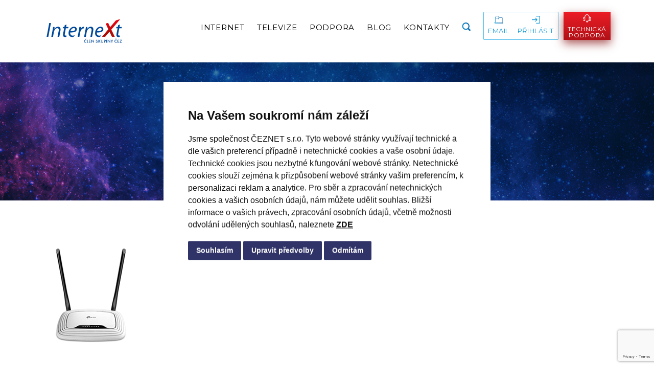

--- FILE ---
content_type: text/html; charset=UTF-8
request_url: https://www.internext.cz/routery/routery_1/
body_size: 374572
content:

<!doctype html>
<html lang="cs">
<head>
    <meta charset="UTF-8">
	
    <link rel="stylesheet" type="text/css" media="all" href="https://www.internext.cz/wp-content/themes/internext/css/styles.css?ver=2.84" />
    <link rel="stylesheet" type="text/css" media="all" href="https://www.internext.cz/wp-content/themes/internext/css/custom.css?v=1768641757&#038;ver=1.0" id="spojse-css" /> 
    <link rel="stylesheet" type="text/css" media="all" href="https://www.internext.cz/wp-content/themes/internext/css/custom_spojse.min.css?ver=1768641757" />  
    <link rel="stylesheet" type="text/css" media="all" href="https://www.internext.cz/wp-content/themes/internext/css/customedit.min.css?v=1768641757&#038;ver=1.0" id="spojse-css2" />    
    <meta name="viewport" content="width=device-width,initial-scale=1">      
    
    <link rel="apple-touch-icon" sizes="57x57" href="https://www.internext.cz/wp-content/themes/internext/assets/favicon/apple-icon-57x57.png">
    <link rel="apple-touch-icon" sizes="60x60" href="https://www.internext.cz/wp-content/themes/internext/assets/favicon/apple-icon-60x60.png">
    <link rel="apple-touch-icon" sizes="72x72" href="https://www.internext.cz/wp-content/themes/internext/assets/favicon/apple-icon-72x72.png">
    <link rel="apple-touch-icon" sizes="76x76" href="https://www.internext.cz/wp-content/themes/internext/assets/favicon/apple-icon-76x76.png">
    <link rel="apple-touch-icon" sizes="114x114" href="https://www.internext.cz/wp-content/themes/internext/assets/favicon/apple-icon-114x114.png">
    <link rel="apple-touch-icon" sizes="120x120" href="https://www.internext.cz/wp-content/themes/internext/assets/favicon/apple-icon-120x120.png">
    <link rel="apple-touch-icon" sizes="144x144" href="https://www.internext.cz/wp-content/themes/internext/assets/favicon/apple-icon-144x144.png">
    <link rel="apple-touch-icon" sizes="152x152" href="https://www.internext.cz/wp-content/themes/internext/assets/favicon/apple-icon-152x152.png">
    <link rel="apple-touch-icon" sizes="180x180" href="https://www.internext.cz/wp-content/themes/internext/assets/favicon/apple-icon-180x180.png">
    <link rel="icon" type="image/png" sizes="192x192"  href="https://www.internext.cz/wp-content/themes/internext/assets/favicon/android-icon-192x192.png">
    <link rel="icon" type="image/png" sizes="32x32" href="https://www.internext.cz/wp-content/themes/internext/assets/favicon/favicon-32x32.png">
    <link rel="icon" type="image/png" sizes="96x96" href="https://www.internext.cz/wp-content/themes/internext/assets/favicon/favicon-96x96.png">
    <link rel="icon" type="image/png" sizes="16x16" href="https://www.internext.cz/wp-content/themes/internext/assets/favicon/favicon-16x16.png">
    <link rel="manifest" href="https://www.internext.cz/wp-content/themes/internext/assets/favicon/manifest.json">
    
    <meta name="msapplication-TileColor" content="#ffffff">
    <meta name="msapplication-TileImage" content="https://www.internext.cz/wp-content/themes/internext/assets/favicon/ms-icon-144x144.png">
    <meta name="theme-color" content="#ffffff">  
    
   <!-- <meta name="twitter:card" content="summary">
    <meta name="twitter:description" content="">
    <meta name="twitter:title" content="Internet – Zlín, Vsetín, Uherské Hradiště">
    <meta property="og:site_name" content="Internext">
    <meta property="og:title" content="Internet – Zlín, Vsetín, Uherské Hradiště">
    <meta property="og:locale" content="en_US">
    <meta property="og:type" content="website">
    <meta property="og:description" content="">
    <meta property="og:url" content="https://www.internext.cz">-->
    	<meta property="og:image" content="https://www.internext.cz/wp-content/themes/internext/assets/fb_og_image.jpg">
		
	
  
		<!-- All in One SEO 4.6.5 - aioseo.com -->
		<title>routery_1 | Internext</title>
		<meta name="robots" content="max-image-preview:large" />
		<link rel="canonical" href="https://www.internext.cz/routery/routery_1/" />
		<meta name="generator" content="All in One SEO (AIOSEO) 4.6.5" />
		<meta property="og:locale" content="cs_CZ" />
		<meta property="og:site_name" content="Internext | Další web používající WordPress" />
		<meta property="og:type" content="article" />
		<meta property="og:title" content="routery_1 | Internext" />
		<meta property="og:url" content="https://www.internext.cz/routery/routery_1/" />
		<meta property="article:published_time" content="2018-09-01T15:39:04+00:00" />
		<meta property="article:modified_time" content="2018-09-01T15:40:53+00:00" />
		<meta name="twitter:card" content="summary" />
		<meta name="twitter:title" content="routery_1 | Internext" />
		<script type="application/ld+json" class="aioseo-schema">
			{"@context":"https:\/\/schema.org","@graph":[{"@type":"BreadcrumbList","@id":"https:\/\/www.internext.cz\/routery\/routery_1\/#breadcrumblist","itemListElement":[{"@type":"ListItem","@id":"https:\/\/www.internext.cz\/#listItem","position":1,"name":"Home","item":"https:\/\/www.internext.cz\/","nextItem":"https:\/\/www.internext.cz\/routery\/routery_1\/#listItem"},{"@type":"ListItem","@id":"https:\/\/www.internext.cz\/routery\/routery_1\/#listItem","position":2,"name":"routery_1","previousItem":"https:\/\/www.internext.cz\/#listItem"}]},{"@type":"ItemPage","@id":"https:\/\/www.internext.cz\/routery\/routery_1\/#itempage","url":"https:\/\/www.internext.cz\/routery\/routery_1\/","name":"routery_1 | Internext","inLanguage":"cs-CZ","isPartOf":{"@id":"https:\/\/www.internext.cz\/#website"},"breadcrumb":{"@id":"https:\/\/www.internext.cz\/routery\/routery_1\/#breadcrumblist"},"datePublished":"2018-09-01T15:39:04+02:00","dateModified":"2018-09-01T15:40:53+02:00"},{"@type":"Organization","@id":"https:\/\/www.internext.cz\/#organization","name":"Internext","description":"Dal\u0161\u00ed web pou\u017e\u00edvaj\u00edc\u00ed WordPress","url":"https:\/\/www.internext.cz\/"},{"@type":"WebSite","@id":"https:\/\/www.internext.cz\/#website","url":"https:\/\/www.internext.cz\/","name":"Internext","description":"Dal\u0161\u00ed web pou\u017e\u00edvaj\u00edc\u00ed WordPress","inLanguage":"cs-CZ","publisher":{"@id":"https:\/\/www.internext.cz\/#organization"}}]}
		</script>
		<!-- All in One SEO -->

<script type="text/javascript">
/* <![CDATA[ */
window._wpemojiSettings = {"baseUrl":"https:\/\/s.w.org\/images\/core\/emoji\/15.0.3\/72x72\/","ext":".png","svgUrl":"https:\/\/s.w.org\/images\/core\/emoji\/15.0.3\/svg\/","svgExt":".svg","source":{"concatemoji":"https:\/\/www.internext.cz\/wp-includes\/js\/wp-emoji-release.min.js?ver=0c6cb44be5579b1d7096f1c106985dd1"}};
/*! This file is auto-generated */
!function(i,n){var o,s,e;function c(e){try{var t={supportTests:e,timestamp:(new Date).valueOf()};sessionStorage.setItem(o,JSON.stringify(t))}catch(e){}}function p(e,t,n){e.clearRect(0,0,e.canvas.width,e.canvas.height),e.fillText(t,0,0);var t=new Uint32Array(e.getImageData(0,0,e.canvas.width,e.canvas.height).data),r=(e.clearRect(0,0,e.canvas.width,e.canvas.height),e.fillText(n,0,0),new Uint32Array(e.getImageData(0,0,e.canvas.width,e.canvas.height).data));return t.every(function(e,t){return e===r[t]})}function u(e,t,n){switch(t){case"flag":return n(e,"\ud83c\udff3\ufe0f\u200d\u26a7\ufe0f","\ud83c\udff3\ufe0f\u200b\u26a7\ufe0f")?!1:!n(e,"\ud83c\uddfa\ud83c\uddf3","\ud83c\uddfa\u200b\ud83c\uddf3")&&!n(e,"\ud83c\udff4\udb40\udc67\udb40\udc62\udb40\udc65\udb40\udc6e\udb40\udc67\udb40\udc7f","\ud83c\udff4\u200b\udb40\udc67\u200b\udb40\udc62\u200b\udb40\udc65\u200b\udb40\udc6e\u200b\udb40\udc67\u200b\udb40\udc7f");case"emoji":return!n(e,"\ud83d\udc26\u200d\u2b1b","\ud83d\udc26\u200b\u2b1b")}return!1}function f(e,t,n){var r="undefined"!=typeof WorkerGlobalScope&&self instanceof WorkerGlobalScope?new OffscreenCanvas(300,150):i.createElement("canvas"),a=r.getContext("2d",{willReadFrequently:!0}),o=(a.textBaseline="top",a.font="600 32px Arial",{});return e.forEach(function(e){o[e]=t(a,e,n)}),o}function t(e){var t=i.createElement("script");t.src=e,t.defer=!0,i.head.appendChild(t)}"undefined"!=typeof Promise&&(o="wpEmojiSettingsSupports",s=["flag","emoji"],n.supports={everything:!0,everythingExceptFlag:!0},e=new Promise(function(e){i.addEventListener("DOMContentLoaded",e,{once:!0})}),new Promise(function(t){var n=function(){try{var e=JSON.parse(sessionStorage.getItem(o));if("object"==typeof e&&"number"==typeof e.timestamp&&(new Date).valueOf()<e.timestamp+604800&&"object"==typeof e.supportTests)return e.supportTests}catch(e){}return null}();if(!n){if("undefined"!=typeof Worker&&"undefined"!=typeof OffscreenCanvas&&"undefined"!=typeof URL&&URL.createObjectURL&&"undefined"!=typeof Blob)try{var e="postMessage("+f.toString()+"("+[JSON.stringify(s),u.toString(),p.toString()].join(",")+"));",r=new Blob([e],{type:"text/javascript"}),a=new Worker(URL.createObjectURL(r),{name:"wpTestEmojiSupports"});return void(a.onmessage=function(e){c(n=e.data),a.terminate(),t(n)})}catch(e){}c(n=f(s,u,p))}t(n)}).then(function(e){for(var t in e)n.supports[t]=e[t],n.supports.everything=n.supports.everything&&n.supports[t],"flag"!==t&&(n.supports.everythingExceptFlag=n.supports.everythingExceptFlag&&n.supports[t]);n.supports.everythingExceptFlag=n.supports.everythingExceptFlag&&!n.supports.flag,n.DOMReady=!1,n.readyCallback=function(){n.DOMReady=!0}}).then(function(){return e}).then(function(){var e;n.supports.everything||(n.readyCallback(),(e=n.source||{}).concatemoji?t(e.concatemoji):e.wpemoji&&e.twemoji&&(t(e.twemoji),t(e.wpemoji)))}))}((window,document),window._wpemojiSettings);
/* ]]> */
</script>
<style id='wp-emoji-styles-inline-css' type='text/css'>

	img.wp-smiley, img.emoji {
		display: inline !important;
		border: none !important;
		box-shadow: none !important;
		height: 1em !important;
		width: 1em !important;
		margin: 0 0.07em !important;
		vertical-align: -0.1em !important;
		background: none !important;
		padding: 0 !important;
	}
</style>
<link rel='stylesheet' id='wp-block-library-css' href='https://www.internext.cz/wp-includes/css/dist/block-library/style.min.css?ver=0c6cb44be5579b1d7096f1c106985dd1' type='text/css' media='all' />
<style id='classic-theme-styles-inline-css' type='text/css'>
/*! This file is auto-generated */
.wp-block-button__link{color:#fff;background-color:#32373c;border-radius:9999px;box-shadow:none;text-decoration:none;padding:calc(.667em + 2px) calc(1.333em + 2px);font-size:1.125em}.wp-block-file__button{background:#32373c;color:#fff;text-decoration:none}
</style>
<style id='global-styles-inline-css' type='text/css'>
body{--wp--preset--color--black: #000000;--wp--preset--color--cyan-bluish-gray: #abb8c3;--wp--preset--color--white: #ffffff;--wp--preset--color--pale-pink: #f78da7;--wp--preset--color--vivid-red: #cf2e2e;--wp--preset--color--luminous-vivid-orange: #ff6900;--wp--preset--color--luminous-vivid-amber: #fcb900;--wp--preset--color--light-green-cyan: #7bdcb5;--wp--preset--color--vivid-green-cyan: #00d084;--wp--preset--color--pale-cyan-blue: #8ed1fc;--wp--preset--color--vivid-cyan-blue: #0693e3;--wp--preset--color--vivid-purple: #9b51e0;--wp--preset--gradient--vivid-cyan-blue-to-vivid-purple: linear-gradient(135deg,rgba(6,147,227,1) 0%,rgb(155,81,224) 100%);--wp--preset--gradient--light-green-cyan-to-vivid-green-cyan: linear-gradient(135deg,rgb(122,220,180) 0%,rgb(0,208,130) 100%);--wp--preset--gradient--luminous-vivid-amber-to-luminous-vivid-orange: linear-gradient(135deg,rgba(252,185,0,1) 0%,rgba(255,105,0,1) 100%);--wp--preset--gradient--luminous-vivid-orange-to-vivid-red: linear-gradient(135deg,rgba(255,105,0,1) 0%,rgb(207,46,46) 100%);--wp--preset--gradient--very-light-gray-to-cyan-bluish-gray: linear-gradient(135deg,rgb(238,238,238) 0%,rgb(169,184,195) 100%);--wp--preset--gradient--cool-to-warm-spectrum: linear-gradient(135deg,rgb(74,234,220) 0%,rgb(151,120,209) 20%,rgb(207,42,186) 40%,rgb(238,44,130) 60%,rgb(251,105,98) 80%,rgb(254,248,76) 100%);--wp--preset--gradient--blush-light-purple: linear-gradient(135deg,rgb(255,206,236) 0%,rgb(152,150,240) 100%);--wp--preset--gradient--blush-bordeaux: linear-gradient(135deg,rgb(254,205,165) 0%,rgb(254,45,45) 50%,rgb(107,0,62) 100%);--wp--preset--gradient--luminous-dusk: linear-gradient(135deg,rgb(255,203,112) 0%,rgb(199,81,192) 50%,rgb(65,88,208) 100%);--wp--preset--gradient--pale-ocean: linear-gradient(135deg,rgb(255,245,203) 0%,rgb(182,227,212) 50%,rgb(51,167,181) 100%);--wp--preset--gradient--electric-grass: linear-gradient(135deg,rgb(202,248,128) 0%,rgb(113,206,126) 100%);--wp--preset--gradient--midnight: linear-gradient(135deg,rgb(2,3,129) 0%,rgb(40,116,252) 100%);--wp--preset--font-size--small: 13px;--wp--preset--font-size--medium: 20px;--wp--preset--font-size--large: 36px;--wp--preset--font-size--x-large: 42px;--wp--preset--spacing--20: 0.44rem;--wp--preset--spacing--30: 0.67rem;--wp--preset--spacing--40: 1rem;--wp--preset--spacing--50: 1.5rem;--wp--preset--spacing--60: 2.25rem;--wp--preset--spacing--70: 3.38rem;--wp--preset--spacing--80: 5.06rem;--wp--preset--shadow--natural: 6px 6px 9px rgba(0, 0, 0, 0.2);--wp--preset--shadow--deep: 12px 12px 50px rgba(0, 0, 0, 0.4);--wp--preset--shadow--sharp: 6px 6px 0px rgba(0, 0, 0, 0.2);--wp--preset--shadow--outlined: 6px 6px 0px -3px rgba(255, 255, 255, 1), 6px 6px rgba(0, 0, 0, 1);--wp--preset--shadow--crisp: 6px 6px 0px rgba(0, 0, 0, 1);}:where(.is-layout-flex){gap: 0.5em;}:where(.is-layout-grid){gap: 0.5em;}body .is-layout-flex{display: flex;}body .is-layout-flex{flex-wrap: wrap;align-items: center;}body .is-layout-flex > *{margin: 0;}body .is-layout-grid{display: grid;}body .is-layout-grid > *{margin: 0;}:where(.wp-block-columns.is-layout-flex){gap: 2em;}:where(.wp-block-columns.is-layout-grid){gap: 2em;}:where(.wp-block-post-template.is-layout-flex){gap: 1.25em;}:where(.wp-block-post-template.is-layout-grid){gap: 1.25em;}.has-black-color{color: var(--wp--preset--color--black) !important;}.has-cyan-bluish-gray-color{color: var(--wp--preset--color--cyan-bluish-gray) !important;}.has-white-color{color: var(--wp--preset--color--white) !important;}.has-pale-pink-color{color: var(--wp--preset--color--pale-pink) !important;}.has-vivid-red-color{color: var(--wp--preset--color--vivid-red) !important;}.has-luminous-vivid-orange-color{color: var(--wp--preset--color--luminous-vivid-orange) !important;}.has-luminous-vivid-amber-color{color: var(--wp--preset--color--luminous-vivid-amber) !important;}.has-light-green-cyan-color{color: var(--wp--preset--color--light-green-cyan) !important;}.has-vivid-green-cyan-color{color: var(--wp--preset--color--vivid-green-cyan) !important;}.has-pale-cyan-blue-color{color: var(--wp--preset--color--pale-cyan-blue) !important;}.has-vivid-cyan-blue-color{color: var(--wp--preset--color--vivid-cyan-blue) !important;}.has-vivid-purple-color{color: var(--wp--preset--color--vivid-purple) !important;}.has-black-background-color{background-color: var(--wp--preset--color--black) !important;}.has-cyan-bluish-gray-background-color{background-color: var(--wp--preset--color--cyan-bluish-gray) !important;}.has-white-background-color{background-color: var(--wp--preset--color--white) !important;}.has-pale-pink-background-color{background-color: var(--wp--preset--color--pale-pink) !important;}.has-vivid-red-background-color{background-color: var(--wp--preset--color--vivid-red) !important;}.has-luminous-vivid-orange-background-color{background-color: var(--wp--preset--color--luminous-vivid-orange) !important;}.has-luminous-vivid-amber-background-color{background-color: var(--wp--preset--color--luminous-vivid-amber) !important;}.has-light-green-cyan-background-color{background-color: var(--wp--preset--color--light-green-cyan) !important;}.has-vivid-green-cyan-background-color{background-color: var(--wp--preset--color--vivid-green-cyan) !important;}.has-pale-cyan-blue-background-color{background-color: var(--wp--preset--color--pale-cyan-blue) !important;}.has-vivid-cyan-blue-background-color{background-color: var(--wp--preset--color--vivid-cyan-blue) !important;}.has-vivid-purple-background-color{background-color: var(--wp--preset--color--vivid-purple) !important;}.has-black-border-color{border-color: var(--wp--preset--color--black) !important;}.has-cyan-bluish-gray-border-color{border-color: var(--wp--preset--color--cyan-bluish-gray) !important;}.has-white-border-color{border-color: var(--wp--preset--color--white) !important;}.has-pale-pink-border-color{border-color: var(--wp--preset--color--pale-pink) !important;}.has-vivid-red-border-color{border-color: var(--wp--preset--color--vivid-red) !important;}.has-luminous-vivid-orange-border-color{border-color: var(--wp--preset--color--luminous-vivid-orange) !important;}.has-luminous-vivid-amber-border-color{border-color: var(--wp--preset--color--luminous-vivid-amber) !important;}.has-light-green-cyan-border-color{border-color: var(--wp--preset--color--light-green-cyan) !important;}.has-vivid-green-cyan-border-color{border-color: var(--wp--preset--color--vivid-green-cyan) !important;}.has-pale-cyan-blue-border-color{border-color: var(--wp--preset--color--pale-cyan-blue) !important;}.has-vivid-cyan-blue-border-color{border-color: var(--wp--preset--color--vivid-cyan-blue) !important;}.has-vivid-purple-border-color{border-color: var(--wp--preset--color--vivid-purple) !important;}.has-vivid-cyan-blue-to-vivid-purple-gradient-background{background: var(--wp--preset--gradient--vivid-cyan-blue-to-vivid-purple) !important;}.has-light-green-cyan-to-vivid-green-cyan-gradient-background{background: var(--wp--preset--gradient--light-green-cyan-to-vivid-green-cyan) !important;}.has-luminous-vivid-amber-to-luminous-vivid-orange-gradient-background{background: var(--wp--preset--gradient--luminous-vivid-amber-to-luminous-vivid-orange) !important;}.has-luminous-vivid-orange-to-vivid-red-gradient-background{background: var(--wp--preset--gradient--luminous-vivid-orange-to-vivid-red) !important;}.has-very-light-gray-to-cyan-bluish-gray-gradient-background{background: var(--wp--preset--gradient--very-light-gray-to-cyan-bluish-gray) !important;}.has-cool-to-warm-spectrum-gradient-background{background: var(--wp--preset--gradient--cool-to-warm-spectrum) !important;}.has-blush-light-purple-gradient-background{background: var(--wp--preset--gradient--blush-light-purple) !important;}.has-blush-bordeaux-gradient-background{background: var(--wp--preset--gradient--blush-bordeaux) !important;}.has-luminous-dusk-gradient-background{background: var(--wp--preset--gradient--luminous-dusk) !important;}.has-pale-ocean-gradient-background{background: var(--wp--preset--gradient--pale-ocean) !important;}.has-electric-grass-gradient-background{background: var(--wp--preset--gradient--electric-grass) !important;}.has-midnight-gradient-background{background: var(--wp--preset--gradient--midnight) !important;}.has-small-font-size{font-size: var(--wp--preset--font-size--small) !important;}.has-medium-font-size{font-size: var(--wp--preset--font-size--medium) !important;}.has-large-font-size{font-size: var(--wp--preset--font-size--large) !important;}.has-x-large-font-size{font-size: var(--wp--preset--font-size--x-large) !important;}
.wp-block-navigation a:where(:not(.wp-element-button)){color: inherit;}
:where(.wp-block-post-template.is-layout-flex){gap: 1.25em;}:where(.wp-block-post-template.is-layout-grid){gap: 1.25em;}
:where(.wp-block-columns.is-layout-flex){gap: 2em;}:where(.wp-block-columns.is-layout-grid){gap: 2em;}
.wp-block-pullquote{font-size: 1.5em;line-height: 1.6;}
</style>
<link rel='stylesheet' id='contact-form-7-css' href='https://www.internext.cz/wp-content/plugins/contact-form-7/includes/css/styles.css?ver=5.9.6' type='text/css' media='all' />
<link rel="https://api.w.org/" href="https://www.internext.cz/wp-json/" /><link rel="alternate" type="application/json" href="https://www.internext.cz/wp-json/wp/v2/media/143" /><link rel="EditURI" type="application/rsd+xml" title="RSD" href="https://www.internext.cz/xmlrpc.php?rsd" />

<link rel='shortlink' href='https://www.internext.cz/?p=143' />
<link rel="alternate" type="application/json+oembed" href="https://www.internext.cz/wp-json/oembed/1.0/embed?url=https%3A%2F%2Fwww.internext.cz%2Froutery%2Froutery_1%2F" />
<link rel="alternate" type="text/xml+oembed" href="https://www.internext.cz/wp-json/oembed/1.0/embed?url=https%3A%2F%2Fwww.internext.cz%2Froutery%2Froutery_1%2F&#038;format=xml" />


  <script type="text/javascript" src="//www.freeprivacypolicy.com/public/cookie-consent/4.0.0/cookie-consent.js" charset="UTF-8"></script>
<script type="text/javascript" charset="UTF-8">
document.addEventListener('DOMContentLoaded', function () {
cookieconsent.run({"notice_banner_type":"simple","consent_type":"express","palette":"light","language":"cs","page_load_consent_levels":["strictly-necessary"],"notice_banner_reject_button_hide":false,"preferences_center_close_button_hide":false,"page_refresh_confirmation_buttons":false,"website_name":"internext.cz","website_privacy_policy_url":"https://www.internext.cz/cookies/"});
});
</script>

<!-- Google Tag Manager -->
<script>
  window.dataLayer = window.dataLayer || [];
  function gtag() {
    dataLayer.push(arguments);
  }

  // Default consent state
  gtag('consent', 'default', {
    'ad_storage': 'denied',
    'analytics_storage': 'denied',
    'ad_user_data': 'denied',
    'ad_personalization': 'denied',
    'wait_for_update': 500
  });

  // Function to give consent
  function giveConsent() {
    gtag('consent', 'update', {
      'ad_storage': 'granted',
      'analytics_storage': 'granted',
      'ad_user_data': 'granted',
      'ad_personalization': 'granted'
    });
  }

  // Function to deny consent
  function denyConsent() {
    gtag('consent', 'update', {
      'ad_storage': 'denied',
      'analytics_storage': 'denied',
      'ad_user_data': 'denied',
      'ad_personalization': 'denied'
    });
  }

  // Function to update consent for both GTM
  function updateConsent(consentValue) {
    if (consentValue) {
      giveConsent();
      
      // Po udělení souhlasu zkontrolujeme pending události
      checkPendingEvents();
    } else {
      denyConsent();
    }
    console.log("Consent updated: " + consentValue);
  }

  // Vypalování pending událostí
  function checkPendingEvents() {
    // Zkontrolujeme form_sent
    var formSent = localStorage.getItem('internext_form_sent');
    var formSentTime = localStorage.getItem('internext_form_sent_time');
    
    if (formSent === 'true' && formSentTime) {
      // Vypalujeme pouze pokud není starší než 24 hodin
      var timeElapsed = Date.now() - parseInt(formSentTime);
      if (timeElapsed < 24 * 60 * 60 * 1000) {
        gtag('event', 'form_sent', {
          'event_category': 'Form',
          'event_label': 'Objednávka'
        });
        console.log('Form_sent event fired after consent granted');
      }
      
      // Vymažeme z localStorage
      localStorage.removeItem('internext_form_sent');
      localStorage.removeItem('internext_form_sent_time');
    }
  }

  document.addEventListener("DOMContentLoaded", function() {
    var agreeButton = document.querySelector(".cc-nb-okagree");
    var rejectButton = document.querySelector(".cc-nb-reject");
    var changePreferencesButton = document.querySelector(".cc-nb-changep");

    if (agreeButton) {
      agreeButton.addEventListener("click", function() {
        updateConsent(true);
      });
    }

    if (rejectButton) {
      rejectButton.addEventListener("click", function() {
        updateConsent(false);
      });
    }

    if (changePreferencesButton) {
      changePreferencesButton.addEventListener("click", function() {
        // Použití MutationObserver pro sledování změn v DOM
        var observer = new MutationObserver(function(mutations) {
          mutations.forEach(function(mutation) {
            if (mutation.addedNodes) {
              mutation.addedNodes.forEach(function(node) {
                if (node.nodeType === 1 && node.matches('.freeprivacypolicy-com---pc-dialog')) {
                  addSaveButtonListener();
                }
              });
            }
          });
        });

        // Konfigurování observera
        var config = { childList: true, subtree: true };
        observer.observe(document.body, config);

        // Pro jistotu přidáme listener i když jsou nastavení už otevřená
        addSaveButtonListener();
      });
    }

    function addSaveButtonListener() {
      var saveButton = document.querySelector(".cc-cp-foot-save");
      if (saveButton) {
        saveButton.addEventListener("click", function() {
          console.log('click');
          var targetingInput = document.querySelector("input[name='targeting']");
          if (targetingInput && targetingInput.checked) {
            updateConsent(true);
          } else {
            updateConsent(false);
          }
        });
      }
    }

    // Kontrola, jestli uživatel už má consent a máme pending události
    var storedConsent = localStorage.getItem('retargetingConsent');
    if (storedConsent === '1') {
      checkPendingEvents();
    }
    
  });
</script>


<!-- Google Analytics -->
<script>
  (function(i,s,o,g,r,a,m){i['GoogleAnalyticsObject']=r;i[r]=i[r]||function(){
  (i[r].q=i[r].q||[]).push(arguments)},i[r].l=1*new Date();a=s.createElement(o),
  m=s.getElementsByTagName(o)[0];a.async=1;a.src=g;m.parentNode.insertBefore(a,m)
  })(window,document,'script','https://www.google-analytics.com/analytics.js','ga');

  ga('create', 'UA-42230140-2', 'auto');
  ga('send', 'pageview');

  
  
</script>
<!-- End Google Analytics -->


  <!-- Global site tag (gtag.js) - AdWords: 837509191 -->
<script async src="https://www.googletagmanager.com/gtag/js?id=AW-837509191"></script>
<script>
  window.dataLayer = window.dataLayer || [];
  function gtag(){dataLayer.push(arguments);}
  gtag('js', new Date());

  gtag('config', 'AW-837509191');
</script>

<!-- Google tag (gtag.js) --> <script async src="https://www.googletagmanager.com/gtag/js?id=G-4W2WVK9K64"></script>
<script> window.dataLayer = window.dataLayer || []; function gtag(){dataLayer.push(arguments);} gtag('js', new Date()); gtag('config', 'G-4W2WVK9K64'); </script>

  <script>
  //dostupnost
  

  var callback = function () {
    if (typeof(url) != 'undefined') {
      //window.location = url;
    }
  };

</script>




	
</head>
<body class="attachment attachment-template-default attachmentid-143 attachment-jpeg">


<header class="header header--scrolled">
    <div class="container">
	  	      <div class="header__logo"><a href="https://www.internext.cz"><svg role="img" class="__logo_white"><use xlink:href="#__logo_white"></use></svg></a></div>         
            <div class="header__respo">
        <div class="icon">
          <span></span>
          <span></span>
          <span></span>
          <span></span>
        </div>
      </div>   
      <nav class="header__nav header__nav--buttons">
        <ul>
          <li class="header__button header__button--single">
            <a href="#"><svg role="img" class="__search"><use xlink:href="#__search"></use></svg><span>Hledání</span></a>
          </li>
          <li class="header__button header__button--left">
            <a href="https://webmail.inext.cz/Mondo/lang/sys/login.aspx" target="_blank" rel="noopener" rel="noreferrer"><svg role="img" class="__mail"><use xlink:href="#__mail"></use></svg><br><span>Email</span></a>
          </li>        
          <li class="header__button header__button--right">
            <a href="https://zakaznik.internext.cz/sign/in  " target="_blank" rel="noopener" rel="noreferrer"><svg width="17" height="15" viewBox="0 0 17 15" fill="none" xmlns="http://www.w3.org/2000/svg"><path fill-rule="evenodd" clip-rule="evenodd" d="M9.11456 6.64208L6.9653 4.4117L6.96528 4.41171L9.11456 6.64208ZM9.62992 8.13715H0.898438V6.86266H9.62992L7.26808 4.41171L8.12258 3.52497L11.953 7.49991L8.12258 11.4748L7.26808 10.5881L9.62992 8.13715ZM9.16487 13.7253H15.778V1.27449H9.16487V0H15.5624C16.3497 0 17 0.670287 17 1.49508V13.5047C17 14.3295 16.3497 14.9998 15.5624 14.9998H9.16487V13.7253Z" fill="#1099D9"/></svg><br><span>Přihlásit</span></a>
          </li>         
          <li class="header__button header__button--podpora">
            <a href="https://www.internext.cz/technicka-podpora/"><svg role="img" class="support"><use xlink:href="#support"></use></svg><br><span>Technická <br />podpora</span></a>
          </li> 
        </ul>
      </nav>
      <nav class="header__nav header__nav--basic">
        <div class="menu-hlavni-menu-container"><ul id="menu-hlavni-menu" class="menu"><li id="menu-item-33" class="menu-item menu-item-type-post_type menu-item-object-page menu-item-has-children has-submenu menu-item-33"><a href="https://www.internext.cz/internet/">Internet</a>
<ul class="sub-menu">
	<li id="menu-item-2270" class="icon--server menu-item menu-item-type-taxonomy menu-item-object-category menu-item-2270"><a href="https://www.internext.cz/bezpecnost-clanky/">Bezpečnost<div class="animation_image"><div class="animation_image__mask"></div><div class="animation_image__object animation_image__object--server"><img src="https://www.internext.cz/wp-content/themes/internext/assets/animation/server.svg" alt="Ikona server" /></div><div class="animation_image__shadow"><img src="https://www.internext.cz/wp-content/themes/internext/assets/animation/shadow.svg" alt="Stín ikony" /></div><div class="animation_image__light animation_image__light--before"><img src="https://www.internext.cz/wp-content/themes/internext/assets/animation/front_l.svg" alt="Světlo ikony"/></div><div class="animation_image__light"><img src="https://www.internext.cz/wp-content/themes/internext/assets/animation/back_l.svg" alt="Světlo v pozadí ikony" /></div><div class="animation_image__under"><img src="https://www.internext.cz/wp-content/themes/internext/assets/animation/under.svg" alt="Podstavec ikony" /></div><div class="animation_image__stars"><img src="https://www.internext.cz/wp-content/themes/internext/assets/animation/star.svg" alt="Hvězdy"/></div></div></a></li>
	<li id="menu-item-86" class="icon--internet menu-item menu-item-type-post_type menu-item-object-page menu-item-86"><a href="https://www.internext.cz/routery/">Routery<div class="animation_image"><div class="animation_image__mask"></div><div class="animation_image__object animation_image__object--internet"><img src="https://www.internext.cz/wp-content/themes/internext/assets/animation/internet.svg" alt="Ikona internet" /></div><div class="animation_image__shadow"><img src="https://www.internext.cz/wp-content/themes/internext/assets/animation/shadow.svg" alt="Stín ikony" /></div><div class="animation_image__light animation_image__light--before"><img src="https://www.internext.cz/wp-content/themes/internext/assets/animation/front_l.svg" alt="Světlo ikony"/></div><div class="animation_image__light"><img src="https://www.internext.cz/wp-content/themes/internext/assets/animation/back_l.svg" alt="Světlo v pozadí ikony" /></div><div class="animation_image__under"><img src="https://www.internext.cz/wp-content/themes/internext/assets/animation/under.svg" alt="Podstavec ikony" /></div><div class="animation_image__stars"><img src="https://www.internext.cz/wp-content/themes/internext/assets/animation/star.svg" alt="Hvězdy"/></div></div></a></li>
	<li id="menu-item-87" class="icon--server menu-item menu-item-type-post_type menu-item-object-page menu-item-87"><a href="https://www.internext.cz/hosting/">Serverhosting<div class="animation_image"><div class="animation_image__mask"></div><div class="animation_image__object animation_image__object--server"><img src="https://www.internext.cz/wp-content/themes/internext/assets/animation/server.svg" alt="Ikona server" /></div><div class="animation_image__shadow"><img src="https://www.internext.cz/wp-content/themes/internext/assets/animation/shadow.svg" alt="Stín ikony" /></div><div class="animation_image__light animation_image__light--before"><img src="https://www.internext.cz/wp-content/themes/internext/assets/animation/front_l.svg" alt="Světlo ikony"/></div><div class="animation_image__light"><img src="https://www.internext.cz/wp-content/themes/internext/assets/animation/back_l.svg" alt="Světlo v pozadí ikony" /></div><div class="animation_image__under"><img src="https://www.internext.cz/wp-content/themes/internext/assets/animation/under.svg" alt="Podstavec ikony" /></div><div class="animation_image__stars"><img src="https://www.internext.cz/wp-content/themes/internext/assets/animation/star.svg" alt="Hvězdy"/></div></div></a></li>
	<li id="menu-item-2090" class="icon--ikonka2 menu-item menu-item-type-custom menu-item-object-custom menu-item-2090"><a target="_blank" rel="noopener" href="https://www.adaptivity.cz/datove-centrum">Datové centrum<div class="animation_image"><div class="animation_image__mask"></div><div class="animation_image__object animation_image__object--ikonka2"><img src="https://www.internext.cz/wp-content/themes/internext/assets/animation/ikonka2.svg" alt="Ikona ikonka2" /></div><div class="animation_image__shadow"><img src="https://www.internext.cz/wp-content/themes/internext/assets/animation/shadow.svg" alt="Stín ikony" /></div><div class="animation_image__light animation_image__light--before"><img src="https://www.internext.cz/wp-content/themes/internext/assets/animation/front_l.svg" alt="Světlo ikony"/></div><div class="animation_image__light"><img src="https://www.internext.cz/wp-content/themes/internext/assets/animation/back_l.svg" alt="Světlo v pozadí ikony" /></div><div class="animation_image__under"><img src="https://www.internext.cz/wp-content/themes/internext/assets/animation/under.svg" alt="Podstavec ikony" /></div><div class="animation_image__stars"><img src="https://www.internext.cz/wp-content/themes/internext/assets/animation/star.svg" alt="Hvězdy"/></div></div></a></li>
	<li id="menu-item-88" class="icon--mobile menu-item menu-item-type-post_type menu-item-object-page menu-item-88"><a href="https://www.internext.cz/voip/">Telefonie-VoIP<div class="animation_image"><div class="animation_image__mask"></div><div class="animation_image__object animation_image__object--mobile"><img src="https://www.internext.cz/wp-content/themes/internext/assets/animation/mobile.svg" alt="Ikona mobile" /></div><div class="animation_image__shadow"><img src="https://www.internext.cz/wp-content/themes/internext/assets/animation/shadow.svg" alt="Stín ikony" /></div><div class="animation_image__light animation_image__light--before"><img src="https://www.internext.cz/wp-content/themes/internext/assets/animation/front_l.svg" alt="Světlo ikony"/></div><div class="animation_image__light"><img src="https://www.internext.cz/wp-content/themes/internext/assets/animation/back_l.svg" alt="Světlo v pozadí ikony" /></div><div class="animation_image__under"><img src="https://www.internext.cz/wp-content/themes/internext/assets/animation/under.svg" alt="Podstavec ikony" /></div><div class="animation_image__stars"><img src="https://www.internext.cz/wp-content/themes/internext/assets/animation/star.svg" alt="Hvězdy"/></div></div></a></li>
</ul>
</li>
<li id="menu-item-2274" class="menu-item menu-item-type-custom menu-item-object-custom menu-item-has-children has-submenu menu-item-2274"><a href="https://internext.ceznet.tv">Televize</a>
<ul class="sub-menu">
	<li id="menu-item-2275" class="icon--television menu-item menu-item-type-custom menu-item-object-custom menu-item-2275"><a href="https://internext.ceznet.tv">ČEZNET TV<div class="animation_image"><div class="animation_image__mask"></div><div class="animation_image__object animation_image__object--television"><img src="https://www.internext.cz/wp-content/themes/internext/assets/animation/television.svg" alt="Ikona television" /></div><div class="animation_image__shadow"><img src="https://www.internext.cz/wp-content/themes/internext/assets/animation/shadow.svg" alt="Stín ikony" /></div><div class="animation_image__light animation_image__light--before"><img src="https://www.internext.cz/wp-content/themes/internext/assets/animation/front_l.svg" alt="Světlo ikony"/></div><div class="animation_image__light"><img src="https://www.internext.cz/wp-content/themes/internext/assets/animation/back_l.svg" alt="Světlo v pozadí ikony" /></div><div class="animation_image__under"><img src="https://www.internext.cz/wp-content/themes/internext/assets/animation/under.svg" alt="Podstavec ikony" /></div><div class="animation_image__stars"><img src="https://www.internext.cz/wp-content/themes/internext/assets/animation/star.svg" alt="Hvězdy"/></div></div></a></li>
	<li id="menu-item-2273" class="icon--television menu-item menu-item-type-post_type menu-item-object-page menu-item-2273"><a href="https://www.internext.cz/skylink/">Skylink<div class="animation_image"><div class="animation_image__mask"></div><div class="animation_image__object animation_image__object--television"><img src="https://www.internext.cz/wp-content/themes/internext/assets/animation/television.svg" alt="Ikona television" /></div><div class="animation_image__shadow"><img src="https://www.internext.cz/wp-content/themes/internext/assets/animation/shadow.svg" alt="Stín ikony" /></div><div class="animation_image__light animation_image__light--before"><img src="https://www.internext.cz/wp-content/themes/internext/assets/animation/front_l.svg" alt="Světlo ikony"/></div><div class="animation_image__light"><img src="https://www.internext.cz/wp-content/themes/internext/assets/animation/back_l.svg" alt="Světlo v pozadí ikony" /></div><div class="animation_image__under"><img src="https://www.internext.cz/wp-content/themes/internext/assets/animation/under.svg" alt="Podstavec ikony" /></div><div class="animation_image__stars"><img src="https://www.internext.cz/wp-content/themes/internext/assets/animation/star.svg" alt="Hvězdy"/></div></div></a></li>
</ul>
</li>
<li id="menu-item-31" class="menu-item menu-item-type-post_type menu-item-object-page menu-item-31"><a href="https://www.internext.cz/pece-a-podpora/">Podpora</a></li>
<li id="menu-item-1095" class="menu-item menu-item-type-post_type menu-item-object-page menu-item-1095"><a href="https://www.internext.cz/blog/">Blog</a></li>
<li id="menu-item-30" class="menu-item menu-item-type-post_type menu-item-object-page menu-item-30"><a href="https://www.internext.cz/kontakty/">Kontakty</a></li>
</ul></div>      </nav>
    </div>  
  </header>  
  <main>
	  <div class="searchform">
    <div class="container">
      <div class="searchform__inside">
        <svg role="img" class="__search"><use xlink:href="#__search"></use></svg>
        <div class="searchform__input">
	        <form role="search" method="get" action="https://www.internext.cz" style="display: block;">
			<input type="text" name="s" placeholder="Vyhledat..."/>
        </form>
        </div>
        <div class="searchform__text">Stiskněte ENTER pro vyhledávání</div>
      </div>
    </div>
  </div>

<section class="subpage"><h1>routery_1</h1></section>
<section class="text">
  <div class="container">
  	<p class="attachment"><a href='https://www.internext.cz/wp-content/uploads/2018/09/routery_1.jpg'><img decoding="async" width="214" height="205" src="https://www.internext.cz/wp-content/uploads/2018/09/routery_1.jpg" class="attachment-medium size-medium" alt="" /></a></p>
  </div>
</section>

<section class="contactdetails">
    <div class="container">
	    <div class="row">
		    <div class="col-lg-7">
				<h2>Rádi Ti <strong>pomůžeme</strong></h2>
			      <div class="row">
			        <div class="col-md-6">
			          <div class="contactdetails__item">
			            <div class="contactdetails__image"><svg role="img" class="__podpora"><use xlink:href="#__podpora"></use></svg></div>
			            <div class="contactdetails__info">Zákaznická podpora</div>
			            <div class="row">
				            <div class="col-12">
								<div class="contactdetails__text"><a href="tel: 00420576510000">+420 576 510 000</a></div>
								<div class="contactdetails__text"><a href="mailto:info@internext.cz">info@internext.cz</a></div>
				            </div>
				            <div class="col-12">
					            <div class="contactdetails__time">
						            Po - Čt: 8.00 — 17.00<br>
						            Pá:&nbsp;&nbsp;&nbsp;&nbsp;&nbsp;&nbsp;&nbsp;&nbsp;8.00 — 16.00
					            </div>
				            </div>
			            </div>
			          </div>
			        </div>
			        <div class="col-md-6">
			          <div class="contactdetails__item">          
			            <div class="contactdetails__image"><svg role="img" class="__mail"><use xlink:href="#__mail"></use></svg></div>  
			            <div class="contactdetails__info">Technická podpora</div>
			            <div class="row">
				            <div class="col-12">
					            <div class="contactdetails__text"><a href="tel: 00420576510003">+420 576 510 003</a></div>
								<div class="contactdetails__text"><a href="mailto:podpora@internext.cz">podpora@internext.cz</a></div>
				            </div>
				            <div class="col-12">
					            <div class="contactdetails__time">
						            Po - Pá: 7.30 — 20.00<br>
						            So - Ne: 9.00 — 17.00
					            </div>
				            </div>
			            </div>
			          </div>
			        </div>        
			      </div>
		    </div>
		    <div class="col-lg-5 contactbottom">
			    <h2>Máš dotaz? <strong>Ozveme se Ti</strong></h2>
			    
<div class="wpcf7 no-js" id="wpcf7-f357-o1" lang="cs-CZ" dir="ltr">
<div class="screen-reader-response"><p role="status" aria-live="polite" aria-atomic="true"></p> <ul></ul></div>
<form action="/routery/routery_1/#wpcf7-f357-o1" method="post" class="wpcf7-form init" aria-label="Contact form" novalidate="novalidate" data-status="init">
<div style="display: none;">
<input type="hidden" name="_wpcf7" value="357" />
<input type="hidden" name="_wpcf7_version" value="5.9.6" />
<input type="hidden" name="_wpcf7_locale" value="cs_CZ" />
<input type="hidden" name="_wpcf7_unit_tag" value="wpcf7-f357-o1" />
<input type="hidden" name="_wpcf7_container_post" value="0" />
<input type="hidden" name="_wpcf7_posted_data_hash" value="" />
<input type="hidden" name="_wpcf7_recaptcha_response" value="" />
</div>
<div class="row">
	<div class="col-md-6">
		<p><span class="wpcf7-form-control-wrap" data-name="jmeno"><input size="40" maxlength="80" class="wpcf7-form-control wpcf7-text wpcf7-validates-as-required" aria-required="true" aria-invalid="false" placeholder="Vaše jméno" value="" type="text" name="jmeno" /></span>
		</p>
	</div>
	<div class="col-md-6">
		<p><span class="wpcf7-form-control-wrap" data-name="email"><input size="40" maxlength="80" class="wpcf7-form-control wpcf7-email wpcf7-validates-as-required wpcf7-text wpcf7-validates-as-email" aria-required="true" aria-invalid="false" placeholder="E-mail" value="" type="email" name="email" /></span>
		</p>
	</div>
</div>
<div class="row">
	<div class="col-md-6">
		<p><span class="wpcf7-form-control-wrap" data-name="telefon"><input size="40" maxlength="80" class="wpcf7-form-control wpcf7-text wpcf7-validates-as-required" aria-required="true" aria-invalid="false" placeholder="Telefon" value="" type="text" name="telefon" /></span>
		</p>
	</div>
	<div class="col-md-6">
		<p><span class="wpcf7-form-control-wrap" data-name="mesto"><input size="40" maxlength="80" class="wpcf7-form-control wpcf7-text wpcf7-validates-as-required" aria-required="true" aria-invalid="false" placeholder="Město" value="" type="text" name="mesto" /></span>
		</p>
	</div>
</div>
<p><label class="contactbottom__label"><br />
<span class="wpcf7-form-control-wrap" data-name="souhlas"><span class="wpcf7-form-control wpcf7-acceptance"><span class="wpcf7-list-item"><input type="checkbox" name="souhlas" value="1" aria-invalid="false" /></span></span></span> <span>Souhlas se <a href="/zasady-ochrany-osobnich-udaju/" target="_blank">zpracováním Vašich osobních údajů</a></span><br />
</label><input class="wpcf7-form-control wpcf7-submit has-spinner btn btn-red" type="submit" value="Ozvěte se mi" />
</p><div class="wpcf7-response-output" aria-hidden="true"></div>
</form>
</div>
		    </div>
	    </div>
    </div>
    <div class="contactdetails__centra">
      <p><a href="https://www.internext.cz/kontakty/#obchodnicentra">Obchodní centra</a></p>
      <p><a href="https://www.internext.cz/kontakty/#obchodnicentra"><svg role="img" class="__pin"><use xlink:href="#__pin"></use></svg>Zlín</a></p>
      <p><a href="https://www.internext.cz/kontakty/#obchodnicentra"><svg role="img" class="__pin"><use xlink:href="#__pin"></use></svg>Vsetín</a></p>
      <p><a href="https://www.internext.cz/kontakty/#obchodnicentra"><svg role="img" class="__pin"><use xlink:href="#__pin"></use></svg>Uherské Hradiště</a></p>
    </div>
  </section>
    </main>
<footer class="footer">
	<img src="https://www.internext.cz/wp-content/themes/internext/assets/fenix-footer.png" class="footer__fenix" />
    <div class="container">
      <div class="row">
        <div class="col-md-3 col-6">
	        			<div class="footer__heading">NAŠE SLUŽBY</div>
			<div class="footer__nav">
			<div class="menu-nase-sluzby-container"><ul id="menu-nase-sluzby" class="menu"><li id="menu-item-205" class="menu-item menu-item-type-post_type menu-item-object-page menu-item-205"><a href="https://www.internext.cz/internet/">Internet</a></li>
<li id="menu-item-2276" class="menu-item menu-item-type-custom menu-item-object-custom menu-item-2276"><a href="https://internext.ceznet.tv">Televize</a></li>
</ul></div>			</div>
        </div>
        <div class="col-md-3 col-6">
          			<div class="footer__heading">PÉČE A PODPORA</div>
			<div class="footer__nav">
			<div class="menu-pece-a-podpora-container"><ul id="menu-pece-a-podpora" class="menu"><li id="menu-item-210" class="menu-item menu-item-type-post_type menu-item-object-page menu-item-210"><a href="https://www.internext.cz/pece-a-podpora/">Návody a rady</a></li>
<li id="menu-item-207" class="menu-item menu-item-type-post_type menu-item-object-page menu-item-207"><a href="https://www.internext.cz/pece-a-podpora/cenik-a-smlouvy/">Ceník a smlouvy</a></li>
<li id="menu-item-654" class="menu-item menu-item-type-custom menu-item-object-custom menu-item-654"><a href="/prejdi/#dostupnost">Změna tarifu</a></li>
<li id="menu-item-209" class="menu-item menu-item-type-post_type menu-item-object-page menu-item-209"><a href="https://www.internext.cz/pece-a-podpora/">Časté dotazy</a></li>
</ul></div>			</div>
        </div>
        <div class="col-md-3 col-6">
          			<div class="footer__heading">O NÁS</div>
			<div class="footer__nav">
			<div class="menu-o-nas-container"><ul id="menu-o-nas" class="menu"><li id="menu-item-219" class="menu-item menu-item-type-post_type menu-item-object-page menu-item-219"><a href="https://www.internext.cz/kdo-jsme/">Kdo jsme</a></li>
<li id="menu-item-218" class="menu-item menu-item-type-post_type menu-item-object-page menu-item-218"><a href="https://www.internext.cz/kariera/">Kariéra</a></li>
<li id="menu-item-221" class="menu-item menu-item-type-post_type menu-item-object-page menu-item-221"><a href="https://www.internext.cz/reference/">Reference</a></li>
<li id="menu-item-220" class="menu-item menu-item-type-post_type menu-item-object-page menu-item-220"><a href="https://www.internext.cz/kontakty/">Kontakty</a></li>
</ul></div>			</div>
        </div>
        <div class="col-md-3 col-6">
          			<div class="footer__heading">SLEDUJ A PŘIPOJ SE</div>
			<div class="footer__nav">
			<div class="menu-sleduj-a-pripoj-se-container"><ul id="menu-sleduj-a-pripoj-se" class="menu"><li id="menu-item-211" class="menu-item menu-item-type-post_type menu-item-object-page menu-item-211"><a href="https://www.internext.cz/webkamery/">Webkamery</a></li>
</ul></div>			
            <a href="https://www.facebook.com/INTERNEXT2000/" target="_blank" rel="noopener" rel="noreferrer" class="btn btn-fb">Přidej se k misi</a>
          </div>
        </div>
      </div>
    </div>
    <hr />
    <div class="container copyright">
      <div class="row">
        <div class="col-md-12 text-center">
          <p class="footer__copy">Copyright &copy; 2026 ČEZNET s.r.o. | <a href="https://www.ceznet.cz/gdpr.html">Zásady o zpracování osobních údajů</a> | <a href="https://www.internext.cz/cookies/">Zásady při zpracování cookies</a> | <a id="open_preferences_center" href="#">Nastavení cookies</a></p>
        </div>
      </div>
    </div>
  </footer>
  <svg xmlns="http://www.w3.org/2000/svg" xmlns:xlink="http://www.w3.org/1999/xlink">
<defs>
<linearGradient id="Nepojmenovan&#xFD;_p&#x159;echod_17" x1="24.43" y1="69.05" x2="130.15" y2="91.56" gradientUnits="userSpaceOnUse"><stop offset="0.01" stop-color="#109bdb"/><stop offset="1" stop-color="#15589c"/></linearGradient><linearGradient id="Nepojmenovan&#xFD;_p&#x159;echod_19" x1="60.46" y1="90.63" x2="87.57" y2="95.9" xlink:href="#Nepojmenovan&#xFD;_p&#x159;echod_17"/>
<linearGradient id="GradientFill_1" x1="254.43" y1="3.92" x2="254.43" y2="81.73" gradientUnits="userSpaceOnUse"><stop offset="0" stop-color="#e20613"/><stop offset="1" stop-color="#ad0f0a"/></linearGradient><linearGradient id="GradientFill_2" x1="246.13" y1="42.16" x2="246.13" y2="64.86" gradientUnits="userSpaceOnUse"><stop offset="0" stop-color="#9b1006"/><stop offset="1" stop-color="#590a00"/></linearGradient><linearGradient id="GradientFill_3" x1="253.19" y1="22.5" x2="253.19" y2="72.22" gradientUnits="userSpaceOnUse"><stop offset="0" stop-color="#b60e0c"/><stop offset="1" stop-color="#a41008"/></linearGradient>
<linearGradient id="GradientFill_1" x1="254.43" y1="6.92" x2="254.43" y2="84.73" gradientUnits="userSpaceOnUse"><stop offset="0" stop-color="#e20613"/><stop offset="1" stop-color="#ad0f0a"/></linearGradient><linearGradient id="GradientFill_2" x1="246.13" y1="45.16" x2="246.13" y2="67.86" gradientUnits="userSpaceOnUse"><stop offset="0" stop-color="#9b1006"/><stop offset="1" stop-color="#590a00"/></linearGradient><linearGradient id="GradientFill_3" x1="253.19" y1="25.5" x2="253.19" y2="75.22" gradientUnits="userSpaceOnUse"><stop offset="0" stop-color="#b60e0c"/><stop offset="1" stop-color="#a41008"/></linearGradient>
<linearGradient id="linear-gradient" x1="1.89" y1="57.35" x2="98.14" y2="29.75" gradientUnits="userSpaceOnUse"><stop offset="0" stop-color="#109bdb"/><stop offset="1" stop-color="#15589c"/></linearGradient><linearGradient id="linear-gradient-2" x1="26.36" y1="84.37" x2="73.44" y2="70.86" xlink:href="#linear-gradient"/><linearGradient id="linear-gradient-3" x1="39.59" y1="33.86" x2="58.09" y2="28.56" xlink:href="#linear-gradient"/><linearGradient id="linear-gradient-4" x1="39.69" y1="51.44" x2="62.13" y2="45.01" xlink:href="#linear-gradient"/><linearGradient id="linear-gradient-5" x1="33.29" y1="44.42" x2="39.75" y2="42.56" xlink:href="#linear-gradient"/><linearGradient id="linear-gradient-6" x1="60.08" y1="44.42" x2="66.54" y2="42.56" xlink:href="#linear-gradient"/>
<linearGradient id="linear-gradient" x1="12.84" y1="44.42" x2="84.48" y2="44.42" gradientUnits="userSpaceOnUse"><stop offset="0" stop-color="#109bdb"/><stop offset="1" stop-color="#15589c"/></linearGradient>
<linearGradient id="New_Gradient_Swatch_2" x1="-671.08" y1="-58.56" x2="-666.02" y2="-58.56" gradientTransform="translate(650.68 -184.29) rotate(-25.26)" gradientUnits="userSpaceOnUse"><stop offset="0.01" stop-color="#0060bf"/><stop offset="1" stop-color="#09007f"/></linearGradient><linearGradient id="New_Gradient_Swatch_2-2" x1="-647.13" y1="-60.68" x2="-634.92" y2="-60.68" xlink:href="#New_Gradient_Swatch_2"/><linearGradient id="New_Gradient_Swatch_2-3" x1="-621.72" y1="-54.78" x2="-619.21" y2="-54.78" xlink:href="#New_Gradient_Swatch_2"/><linearGradient id="New_Gradient_Swatch_2-4" x1="-634.51" y1="-24.79" x2="-624.04" y2="-24.79" xlink:href="#New_Gradient_Swatch_2"/>
<linearGradient id="linear-gradient" x1="18.27" y1="49.09" x2="81.44" y2="49.09" gradientUnits="userSpaceOnUse"><stop offset="0" stop-color="#109bdb"/><stop offset="1" stop-color="#15589c"/></linearGradient><linearGradient id="linear-gradient-2" x1="37.96" y1="57.59" x2="48.93" y2="57.59" xlink:href="#linear-gradient"/><linearGradient id="linear-gradient-3" x1="49.84" y1="59.74" x2="61.42" y2="59.74" xlink:href="#linear-gradient"/>
<linearGradient id="internext_02_3_cosmo" x1="26.31" y1="142.24" x2="185.91" y2="142.24" gradientTransform="translate(39.24 -34.84) rotate(12.02)" gradientUnits="userSpaceOnUse"><stop offset="0.01" stop-color="#008ed6"/><stop offset="1" stop-color="#002e96"/></linearGradient><linearGradient id="linear-gradient" x1="81.78" y1="161.07" x2="122.78" y2="161.07" gradientTransform="translate(39.24 -34.84) rotate(12.02)" gradientUnits="userSpaceOnUse"><stop offset="0" stop-color="#0094f7"/><stop offset="1" stop-color="#67adff"/></linearGradient><linearGradient id="internext_02_3_cosmo-2" x1="82.39" y1="166.4" x2="113.85" y2="166.4" xlink:href="#internext_02_3_cosmo"/><linearGradient id="internext_02_3_cosmo-3" x1="73.66" y1="176.58" x2="84.04" y2="176.58" xlink:href="#internext_02_3_cosmo"/><linearGradient id="internext_02_3_cosmo-4" x1="75.13" y1="174.92" x2="81.14" y2="174.92" xlink:href="#internext_02_3_cosmo"/><linearGradient id="internext_02_3_cosmo-5" x1="105.94" y1="151.55" x2="120.31" y2="151.55" xlink:href="#internext_02_3_cosmo"/><linearGradient id="internext_02_3_cosmo-6" x1="106.64" y1="151.11" x2="119.31" y2="151.11" xlink:href="#internext_02_3_cosmo"/><linearGradient id="internext_02_3_cosmo-7" x1="108.69" y1="150.33" x2="118.76" y2="150.33" xlink:href="#internext_02_3_cosmo"/><linearGradient id="internext_02_3_cosmo-8" x1="169.29" y1="95.21" x2="184.17" y2="95.21" xlink:href="#internext_02_3_cosmo"/><linearGradient id="internext_02_3_cosmo-9" x1="172.89" y1="91.61" x2="179.79" y2="91.61" xlink:href="#internext_02_3_cosmo"/><linearGradient id="linear-gradient-2" x1="171.31" y1="94.82" x2="185.48" y2="94.82" xlink:href="#linear-gradient"/><linearGradient id="internext_02_3_cosmo-10" x1="117.37" y1="141.86" x2="141.02" y2="141.86" xlink:href="#internext_02_3_cosmo"/><linearGradient id="internext_02_3_cosmo-11" x1="117.38" y1="150.2" x2="119.9" y2="150.2" xlink:href="#internext_02_3_cosmo"/><linearGradient id="internext_02_3_cosmo-12" x1="197.22" y1="112.33" x2="213.04" y2="112.33" xlink:href="#internext_02_3_cosmo"/><linearGradient id="internext_02_3_cosmo-13" x1="200.94" y1="111.96" x2="211.27" y2="111.96" xlink:href="#internext_02_3_cosmo"/><linearGradient id="linear-gradient-3" x1="200.65" y1="111.89" x2="214.32" y2="111.89" xlink:href="#linear-gradient"/><linearGradient id="internext_02_3_cosmo-14" x1="123.13" y1="150.17" x2="160.04" y2="150.17" xlink:href="#internext_02_3_cosmo"/><linearGradient id="linear-gradient-4" x1="141.39" y1="119.87" x2="205.57" y2="119.87" xlink:href="#linear-gradient"/><linearGradient id="internext_02_3_cosmo-15" x1="122.07" y1="152.08" x2="155.85" y2="152.08" xlink:href="#internext_02_3_cosmo"/><linearGradient id="internext_02_3_cosmo-16" x1="128.34" y1="154.73" x2="144.86" y2="154.73" xlink:href="#internext_02_3_cosmo"/><linearGradient id="internext_02_3_cosmo-17" x1="120.91" y1="158.14" x2="133.41" y2="158.14" xlink:href="#internext_02_3_cosmo"/><linearGradient id="internext_02_3_cosmo-18" x1="138.89" y1="139.28" x2="163.03" y2="139.28" xlink:href="#internext_02_3_cosmo"/><linearGradient id="internext_02_3_cosmo-19" x1="117.06" y1="151.03" x2="119.63" y2="151.03" xlink:href="#internext_02_3_cosmo"/><linearGradient id="internext_02_3_cosmo-20" x1="117.06" y1="151.52" x2="118.69" y2="151.52" xlink:href="#internext_02_3_cosmo"/><linearGradient id="internext_02_3_cosmo-21" x1="119.61" y1="158.23" x2="133.01" y2="158.23" xlink:href="#internext_02_3_cosmo"/><linearGradient id="internext_02_3_cosmo-22" x1="119.61" y1="158.42" x2="131.72" y2="158.42" xlink:href="#internext_02_3_cosmo"/><linearGradient id="internext_02_3_cosmo-23" x1="129.17" y1="145.4" x2="155.99" y2="145.4" xlink:href="#internext_02_3_cosmo"/><linearGradient id="internext_02_3_cosmo-24" x1="139.93" y1="138.93" x2="163.03" y2="138.93" xlink:href="#internext_02_3_cosmo"/><linearGradient id="internext_02_3_cosmo-25" x1="118.09" y1="159.11" x2="131.48" y2="159.11" xlink:href="#internext_02_3_cosmo"/><linearGradient id="internext_02_3_cosmo-26" x1="118.09" y1="159.31" x2="130.2" y2="159.31" xlink:href="#internext_02_3_cosmo"/><linearGradient id="internext_02_3_cosmo-27" x1="116.58" y1="160.16" x2="129.97" y2="160.16" xlink:href="#internext_02_3_cosmo"/><linearGradient id="internext_02_3_cosmo-28" x1="116.58" y1="160.36" x2="128.69" y2="160.36" xlink:href="#internext_02_3_cosmo"/><linearGradient id="linear-gradient-5" x1="129.16" y1="148.32" x2="154.25" y2="148.32" xlink:href="#linear-gradient"/><linearGradient id="internext_02_3_cosmo-29" x1="125.39" y1="152.1" x2="128.6" y2="152.1" xlink:href="#internext_02_3_cosmo"/><linearGradient id="internext_02_3_cosmo-30" x1="139.31" y1="200.84" x2="144.5" y2="200.84" xlink:href="#internext_02_3_cosmo"/><linearGradient id="internext_02_3_cosmo-31" x1="141.18" y1="201.17" x2="149.59" y2="201.17" xlink:href="#internext_02_3_cosmo"/><linearGradient id="internext_02_3_cosmo-32" x1="141.55" y1="200.42" x2="148.25" y2="200.42" xlink:href="#internext_02_3_cosmo"/><linearGradient id="linear-gradient-6" x1="138.19" y1="175.17" x2="154.88" y2="175.17" xlink:href="#linear-gradient"/><linearGradient id="internext_02_3_cosmo-33" x1="138.21" y1="175.53" x2="154.88" y2="175.53" xlink:href="#internext_02_3_cosmo"/><linearGradient id="internext_02_3_cosmo-34" x1="142.12" y1="161.9" x2="153.09" y2="161.9" xlink:href="#internext_02_3_cosmo"/><linearGradient id="internext_02_3_cosmo-35" x1="138.68" y1="164.53" x2="145.15" y2="164.53" xlink:href="#internext_02_3_cosmo"/><linearGradient id="internext_02_3_cosmo-36" x1="142.31" y1="161.38" x2="153.27" y2="161.38" xlink:href="#internext_02_3_cosmo"/><linearGradient id="internext_02_3_cosmo-37" x1="143.44" y1="161.13" x2="153.11" y2="161.13" xlink:href="#internext_02_3_cosmo"/><linearGradient id="internext_02_3_cosmo-38" x1="144.46" y1="160.07" x2="152.14" y2="160.07" xlink:href="#internext_02_3_cosmo"/><linearGradient id="internext_02_3_cosmo-39" x1="144.17" y1="189.11" x2="150.53" y2="189.11" xlink:href="#internext_02_3_cosmo"/><linearGradient id="internext_02_3_cosmo-40" x1="144.11" y1="189.08" x2="152.83" y2="189.08" xlink:href="#internext_02_3_cosmo"/><linearGradient id="internext_02_3_cosmo-41" x1="144.02" y1="188.5" x2="149.96" y2="188.5" xlink:href="#internext_02_3_cosmo"/><linearGradient id="internext_02_3_cosmo-42" x1="143.89" y1="188.29" x2="149.83" y2="188.29" xlink:href="#internext_02_3_cosmo"/><linearGradient id="internext_02_3_cosmo-43" x1="144.24" y1="188.29" x2="149.48" y2="188.29" xlink:href="#internext_02_3_cosmo"/><linearGradient id="internext_02_3_cosmo-44" x1="151.02" y1="183.03" x2="156.29" y2="183.03" xlink:href="#internext_02_3_cosmo"/><linearGradient id="internext_02_3_cosmo-45" x1="151.87" y1="183.15" x2="156.29" y2="183.15" xlink:href="#internext_02_3_cosmo"/><linearGradient id="linear-gradient-7" x1="152.4" y1="182.22" x2="156.05" y2="182.22" xlink:href="#linear-gradient"/><linearGradient id="internext_02_3_cosmo-46" x1="142.8" y1="196.38" x2="150.4" y2="196.38" xlink:href="#internext_02_3_cosmo"/><linearGradient id="internext_02_3_cosmo-47" x1="80.55" y1="171.68" x2="85.72" y2="171.68" xlink:href="#internext_02_3_cosmo"/><linearGradient id="internext_02_3_cosmo-48" x1="158.68" y1="127.56" x2="205.31" y2="127.56" xlink:href="#internext_02_3_cosmo"/><linearGradient id="internext_02_3_cosmo-49" x1="195.01" y1="109.53" x2="206.06" y2="109.53" xlink:href="#internext_02_3_cosmo"/><linearGradient id="internext_02_3_cosmo-50" x1="159.32" y1="108.6" x2="180.86" y2="108.6" xlink:href="#internext_02_3_cosmo"/><linearGradient id="internext_02_3_cosmo-51" x1="168.65" y1="93.68" x2="181.26" y2="93.68" xlink:href="#internext_02_3_cosmo"/><linearGradient id="internext_02_3_cosmo-52" x1="128.44" y1="148.98" x2="152.99" y2="148.98" xlink:href="#internext_02_3_cosmo"/><linearGradient id="internext_02_3_cosmo-53" x1="115.56" y1="142.32" x2="163.97" y2="142.32" xlink:href="#internext_02_3_cosmo"/><linearGradient id="internext_02_3_cosmo-54" x1="116.53" y1="150.42" x2="139.76" y2="150.42" xlink:href="#internext_02_3_cosmo"/><linearGradient id="linear-gradient-8" x1="115.56" y1="136.44" x2="163.53" y2="136.44" xlink:href="#linear-gradient"/><linearGradient id="internext_02_3_cosmo-55" x1="118.65" y1="136.44" x2="160.43" y2="136.44" xlink:href="#internext_02_3_cosmo"/><linearGradient id="internext_02_3_cosmo-56" x1="118.55" y1="135.08" x2="160.33" y2="135.08" xlink:href="#internext_02_3_cosmo"/><linearGradient id="internext_02_3_cosmo-57" x1="121.55" y1="132.85" x2="141.56" y2="132.85" xlink:href="#internext_02_3_cosmo"/><linearGradient id="internext_02_3_cosmo-58" x1="126.14" y1="134.9" x2="146.14" y2="134.9" xlink:href="#internext_02_3_cosmo"/><linearGradient id="internext_02_3_cosmo-59" x1="130.73" y1="136.94" x2="150.73" y2="136.94" xlink:href="#internext_02_3_cosmo"/><linearGradient id="internext_02_3_cosmo-60" x1="135.31" y1="138.99" x2="155.32" y2="138.99" xlink:href="#internext_02_3_cosmo"/><linearGradient id="linear-gradient-9" x1="121.51" y1="132.43" x2="141.52" y2="132.43" xlink:href="#linear-gradient"/><linearGradient id="linear-gradient-10" x1="126.1" y1="134.48" x2="146.1" y2="134.48" xlink:href="#linear-gradient"/><linearGradient id="linear-gradient-11" x1="130.68" y1="136.52" x2="150.69" y2="136.52" xlink:href="#linear-gradient"/><linearGradient id="linear-gradient-12" x1="135.27" y1="138.57" x2="155.27" y2="138.57" xlink:href="#linear-gradient"/><linearGradient id="internext_02_3_cosmo-61" x1="122.17" y1="160.36" x2="133.12" y2="160.36" xlink:href="#internext_02_3_cosmo"/><linearGradient id="internext_02_3_cosmo-62" x1="122.17" y1="159.78" x2="132.41" y2="159.78" xlink:href="#internext_02_3_cosmo"/><linearGradient id="internext_02_3_cosmo-63" x1="104.79" y1="156.18" x2="131.02" y2="156.18" xlink:href="#internext_02_3_cosmo"/><linearGradient id="internext_02_3_cosmo-64" x1="122.47" y1="159.12" x2="131.02" y2="159.12" xlink:href="#internext_02_3_cosmo"/><linearGradient id="internext_02_3_cosmo-65" x1="106.6" y1="150.08" x2="124.8" y2="150.08" gradientTransform="translate(71.65 -46.88) rotate(22.49)" xlink:href="#internext_02_3_cosmo"/><linearGradient id="internext_02_3_cosmo-66" x1="107.8" y1="149.3" x2="114.92" y2="149.3" gradientTransform="translate(103.64 -51.4) rotate(32.58)" xlink:href="#internext_02_3_cosmo"/><linearGradient id="internext_02_3_cosmo-67" x1="104.98" y1="159.09" x2="128.66" y2="159.09" xlink:href="#internext_02_3_cosmo"/><linearGradient id="linear-gradient-13" x1="105.47" y1="159.54" x2="128.15" y2="159.54" xlink:href="#linear-gradient"/><linearGradient id="internext_02_3_cosmo-68" x1="106.1" y1="156.2" x2="123.33" y2="156.2" xlink:href="#internext_02_3_cosmo"/><linearGradient id="internext_02_3_cosmo-69" x1="112.6" y1="161.29" x2="127.38" y2="161.29" xlink:href="#internext_02_3_cosmo"/><linearGradient id="internext_02_3_cosmo-70" x1="108.06" y1="154.07" x2="122.23" y2="154.07" xlink:href="#internext_02_3_cosmo"/><linearGradient id="linear-gradient-14" x1="118.77" y1="164.57" x2="125.97" y2="164.57" xlink:href="#linear-gradient"/><linearGradient id="internext_02_3_cosmo-71" x1="123.41" y1="147.53" x2="128.02" y2="147.53" xlink:href="#internext_02_3_cosmo"/><linearGradient id="internext_02_3_cosmo-72" x1="123.41" y1="147.79" x2="127.36" y2="147.79" xlink:href="#internext_02_3_cosmo"/><linearGradient id="internext_02_3_cosmo-73" x1="123.41" y1="147.48" x2="127.44" y2="147.48" xlink:href="#internext_02_3_cosmo"/><linearGradient id="linear-gradient-15" x1="123.41" y1="147.41" x2="126.43" y2="147.41" xlink:href="#linear-gradient"/><linearGradient id="internext_02_3_cosmo-74" x1="123.39" y1="152.02" x2="126.95" y2="152.02" xlink:href="#internext_02_3_cosmo"/><linearGradient id="internext_02_3_cosmo-75" x1="123.71" y1="151.64" x2="126.6" y2="151.64" xlink:href="#internext_02_3_cosmo"/><linearGradient id="internext_02_3_cosmo-76" x1="123.63" y1="152.49" x2="126.7" y2="152.49" xlink:href="#internext_02_3_cosmo"/><linearGradient id="internext_02_3_cosmo-77" x1="123.95" y1="152.49" x2="126.38" y2="152.49" xlink:href="#internext_02_3_cosmo"/><linearGradient id="internext_02_3_cosmo-78" x1="124.4" y1="152.34" x2="125.21" y2="152.34" xlink:href="#internext_02_3_cosmo"/>
 <linearGradient id="a" x1="204.3" x2="206.93" y1="371.63" y2="371.63" gradientUnits="userSpaceOnUse"> <stop stop-color="#148ef7" offset=".01"/> <stop stop-color="#1d2eb7" offset="1"/> </linearGradient> <linearGradient id="bi" x1="204.71" x2="206.51" y1="373.27" y2="373.27" xlink:href="#a"/> <linearGradient id="bd" x1="178.26" x2="180.89" y1="353.56" y2="353.56" xlink:href="#a"/> <linearGradient id="ay" x1="178.67" x2="180.47" y1="355.2" y2="355.2" xlink:href="#a"/> <linearGradient id="an" x1="202.41" x2="205.02" y1="365.69" y2="365.69" xlink:href="#a"/> <linearGradient id="ac" x1="188.75" x2="204.05" y1="345.57" y2="345.57" xlink:href="#a"/> <linearGradient id="r" x1="187.75" x2="190.41" y1="356.84" y2="356.84" xlink:href="#a"/> <linearGradient id="k" x1="204.59" x2="220.45" y1="361.05" y2="361.05" xlink:href="#a"/> <linearGradient id="j" x1="196.56" x2="197.96" y1="352.13" y2="352.13" xlink:href="#a"/> <linearGradient id="bs" x1="194.59" x2="195.84" y1="349.97" y2="349.97" xlink:href="#a"/> <linearGradient id="br" x1="193.61" x2="205.31" y1="348.21" y2="348.21" xlink:href="#a"/> <linearGradient id="bq" x1="195.45" x2="205.31" y1="347.37" y2="347.37" xlink:href="#a"/> <linearGradient id="bp" x1="193.91" x2="199.77" y1="320.52" y2="320.52" xlink:href="#a"/> <linearGradient id="bo" x1="197.48" x2="202.65" y1="313.45" y2="313.45" xlink:href="#a"/> <linearGradient id="bn" x1="198.48" x2="199.89" y1="314.1" y2="314.1" xlink:href="#a"/> <linearGradient id="bm" x1="179.31" x2="237.42" y1="349.78" y2="349.78" xlink:href="#a"/> <linearGradient id="bl" x1="232.59" x2="237.94" y1="356.64" y2="356.64" xlink:href="#a"/> <linearGradient id="bk" x1="196.5" x2="222.64" y1="357.7" y2="357.7" xlink:href="#a"/> <linearGradient id="bj" x1="203.37" x2="230.27" y1="338.06" y2="338.06" xlink:href="#a"/> <linearGradient id="h" x1="213.38" x2="218.68" y1="345.66" y2="345.66" xlink:href="#a"/> <linearGradient id="g" x1="219.47" x2="220.75" y1="343.72" y2="343.72" xlink:href="#a"/> <linearGradient id="f" x1="212.62" x2="213.98" y1="348.03" y2="348.03" xlink:href="#a"/> <linearGradient id="e" x1="212.4" x2="213.15" y1="347.24" y2="347.24" xlink:href="#a"/> <linearGradient id="d" x1="221.07" x2="222.87" y1="342.89" y2="342.89" xlink:href="#a"/> <linearGradient id="c" x1="220.87" x2="221.37" y1="344.09" y2="344.09" xlink:href="#a"/> <linearGradient id="bh" x1="215.73" x2="237.42" y1="352.29" y2="352.29" xlink:href="#a"/> <linearGradient id="bg" x1="232.65" x2="237.94" y1="356.58" y2="356.58" xlink:href="#a"/> <linearGradient id="bf" x1="207.88" x2="223.03" y1="340.95" y2="340.95" xlink:href="#a"/> <linearGradient id="be" x1="201.07" x2="207.83" y1="334.9" y2="334.9" xlink:href="#a"/> <linearGradient id="bc" x1="192.88" x2="201.03" y1="330.48" y2="330.48" xlink:href="#a"/> <linearGradient id="bb" x1="215.66" x2="221.22" y1="362.91" y2="362.91" xlink:href="#a"/> <linearGradient id="ba" x1="202.46" x2="206.56" y1="353.17" y2="353.17" xlink:href="#a"/> <linearGradient id="az" x1="218.34" x2="227.11" y1="366.08" y2="366.08" xlink:href="#a"/> <linearGradient id="b" x1="195.77" x2="237.42" y1="339.83" y2="339.83" gradientUnits="userSpaceOnUse"> <stop stop-color="#fff" offset="0"/> <stop stop-color="#fdfdff" offset=".24"/> <stop stop-color="#f5f5ff" offset=".36"/> <stop stop-color="#e8e8ff" offset=".45"/> <stop stop-color="#d5d6ff" offset=".53"/> <stop stop-color="#bdbfff" offset=".6"/> <stop stop-color="#adafff" offset=".63"/> <stop stop-color="#29e5ff" offset="1"/> </linearGradient> <linearGradient id="ax" x1="182.16" x2="193.01" y1="341.72" y2="341.72" xlink:href="#a"/> <linearGradient id="aw" x1="246.7" x2="253.02" y1="353.79" y2="353.79" xlink:href="#a"/> <linearGradient id="av" x1="246.8" x2="253.03" y1="354.96" y2="354.96" xlink:href="#a"/> <linearGradient id="au" x1="246.52" x2="253.01" y1="355.41" y2="355.41" xlink:href="#a"/> <linearGradient id="at" x1="246.7" x2="250.57" y1="351.21" y2="351.21" xlink:href="#a"/> <linearGradient id="as" x1="246.37" x2="250.7" y1="351.72" y2="351.72" xlink:href="#a"/> <linearGradient id="ar" x1="238.2" x2="240.94" y1="363.1" y2="363.1" xlink:href="#a"/> <linearGradient id="aq" x1="235.81" x2="247.91" y1="356.41" y2="356.41" xlink:href="#a"/> <linearGradient id="ap" x1="237.87" x2="241.35" y1="362.95" y2="362.95" xlink:href="#a"/> <linearGradient id="ao" x1="235.81" x2="242.07" y1="354.8" y2="354.8" xlink:href="#a"/> <linearGradient id="am" x1="238.9" x2="247.59" y1="356.1" y2="356.1" xlink:href="#a"/> <linearGradient id="al" x1="240.09" x2="247.84" y1="355.47" y2="355.47" xlink:href="#a"/> <linearGradient id="ak" x1="236.72" x2="240.56" y1="346.85" y2="346.85" xlink:href="#a"/> <linearGradient id="i" x1="242.52" x2="247.86" y1="351.12" y2="351.12" xlink:href="#b"/> <linearGradient id="aj" x1="242.08" x2="244.54" y1="347.21" y2="347.21" xlink:href="#a"/> <linearGradient id="ai" x1="241" x2="244.53" y1="347.31" y2="347.31" xlink:href="#a"/> <linearGradient id="ah" x1="240.29" x2="242.41" y1="353.35" y2="353.35" xlink:href="#a"/> <linearGradient id="ag" x1="240.44" x2="241.96" y1="353.01" y2="353.01" xlink:href="#a"/> <linearGradient id="af" x1="240.62" x2="241.78" y1="353.01" y2="353.01" xlink:href="#a"/> <linearGradient id="ae" x1="240.92" x2="241.3" y1="352.72" y2="352.72" gradientTransform="translate(373.35 -53.55) rotate(52.39)" xlink:href="#a"/> <linearGradient id="ad" x1="245.78" x2="247.2" y1="356.67" y2="356.67" xlink:href="#a"/> <linearGradient id="ab" x1="246.02" x2="247.11" y1="356.72" y2="356.72" xlink:href="#a"/> <linearGradient id="aa" x1="246.11" x2="247.02" y1="356.7" y2="356.7" xlink:href="#a"/> <linearGradient id="z" x1="246.52" x2="246.79" y1="356.52" y2="356.52" gradientTransform="translate(378.52 -56.46) rotate(52.39)" xlink:href="#a"/> <linearGradient id="y" x1="241.23" x2="241.42" y1="353" y2="353" gradientTransform="translate(373.66 -53.62) rotate(52.39)" xlink:href="#a"/> <linearGradient id="x" x1="246.31" x2="246.46" y1="356.54" y2="356.54" gradientTransform="translate(378.44 -56.24) rotate(52.39)" xlink:href="#a"/> <linearGradient id="w" x1="236.64" x2="240.31" y1="346.85" y2="346.85" xlink:href="#a"/> <linearGradient id="v" x1="235.64" x2="240.44" y1="347.11" y2="347.11" xlink:href="#a"/> <linearGradient id="u" x1="238.47" x2="243.64" y1="361.55" y2="361.55" xlink:href="#a"/> <linearGradient id="t" x1="239.68" x2="243.54" y1="360.72" y2="360.72" xlink:href="#a"/> <linearGradient id="s" x1="240.25" x2="240.56" y1="360.99" y2="360.99" xlink:href="#a"/> <linearGradient id="q" x1="239.97" x2="240.44" y1="360.98" y2="360.98" xlink:href="#a"/> <linearGradient id="p" x1="241.75" x2="242.71" y1="362.39" y2="362.39" xlink:href="#a"/> <linearGradient id="o" x1="241.75" x2="242.77" y1="362.46" y2="362.46" xlink:href="#a"/> <linearGradient id="n" x1="240.09" x2="247.49" y1="355.66" y2="355.66" xlink:href="#a"/> <linearGradient id="m" x1="193.91" x2="202.53" y1="318.56" y2="318.56" xlink:href="#a"/> <linearGradient id="l" x1="178.26" x2="253.03" y1="351.67" y2="351.67" xlink:href="#a"/> 
<linearGradient id="linear-gradient" x1="61.81" y1="26.73" x2="63.9" y2="26.73" gradientUnits="userSpaceOnUse"><stop offset="0" stop-color="#109bdb"/><stop offset="1" stop-color="#15589c"/></linearGradient><linearGradient id="linear-gradient-2" x1="67.47" y1="26.73" x2="69.56" y2="26.73" xlink:href="#linear-gradient"/><linearGradient id="linear-gradient-3" x1="26.79" y1="26.63" x2="146.08" y2="26.63" xlink:href="#linear-gradient"/><linearGradient id="linear-gradient-4" x1="76" y1="27.73" x2="78.77" y2="27.73" xlink:href="#linear-gradient"/>
<linearGradient id="linear-gradient" x1="23.5" y1="26.63" x2="53.76" y2="26.63" gradientUnits="userSpaceOnUse"><stop offset="0" stop-color="#109bdb"/><stop offset="1" stop-color="#15589c"/></linearGradient>
<linearGradient id="linear-gradient" x1="60.75" y1="27.73" x2="63.52" y2="27.73" gradientUnits="userSpaceOnUse"><stop offset="0" stop-color="#109bdb"/><stop offset="1" stop-color="#15589c"/></linearGradient><linearGradient id="linear-gradient-2" x1="52.22" y1="26.73" x2="54.31" y2="26.73" xlink:href="#linear-gradient"/><linearGradient id="linear-gradient-3" x1="46.56" y1="26.73" x2="48.65" y2="26.73" xlink:href="#linear-gradient"/><linearGradient id="linear-gradient-4" x1="14.5" y1="26.63" x2="100.75" y2="26.63" xlink:href="#linear-gradient"/>
<linearGradient id="linear-gradient" x1="7.58" y1="46.04" x2="94.14" y2="46.04" gradientUnits="userSpaceOnUse"><stop offset="0" stop-color="#109bdb"/><stop offset="1" stop-color="#15589c"/></linearGradient>
<linearGradient id="linear-gradient" x1="24.5" y1="47.25" x2="75.5" y2="47.25" gradientUnits="userSpaceOnUse"><stop offset="0" stop-color="#109bdb"/><stop offset="1" stop-color="#15589c"/></linearGradient><linearGradient id="linear-gradient-2" x1="45.5" y1="79.45" x2="54.5" y2="79.45" xlink:href="#linear-gradient"/>
<linearGradient id="linear-gradient" x1="25.41" y1="47.34" x2="76.81" y2="47.34" gradientUnits="userSpaceOnUse"><stop offset="0" stop-color="#109bdb"/><stop offset="1" stop-color="#15589c"/></linearGradient><linearGradient id="linear-gradient-2" x1="41.1" y1="72.44" x2="51.29" y2="72.44" xlink:href="#linear-gradient"/>
<linearGradient id="New_Gradient_Swatch_4" x1="1094" y1="942.39" x2="1100.9" y2="942.39" gradientTransform="translate(546.08 -1205.61) rotate(59.15)" gradientUnits="userSpaceOnUse"><stop offset="0.01" stop-color="#0081ea"/><stop offset="1" stop-color="#0421aa"/></linearGradient><linearGradient id="New_Gradient_Swatch_4-2" x1="1091" y1="883.56" x2="1104.6" y2="883.56" xlink:href="#New_Gradient_Swatch_4"/><linearGradient id="New_Gradient_Swatch_4-3" x1="1091" y1="883.56" x2="1104.6" y2="883.56" gradientTransform="translate(1234.03 -907.85) rotate(90)" xlink:href="#New_Gradient_Swatch_4"/><linearGradient id="linear-gradient" x1="427.49" y1="148.57" x2="427.49" y2="523.35" gradientUnits="userSpaceOnUse"><stop offset="0" stop-color="#faffff"/><stop offset="0.22" stop-color="#f8fdff"/><stop offset="0.34" stop-color="#f0f6ff"/><stop offset="0.42" stop-color="#e3eaff"/><stop offset="0.5" stop-color="#d0d9ff"/><stop offset="0.56" stop-color="#b8c3ff"/><stop offset="0.62" stop-color="#9aa8ff"/><stop offset="0.63" stop-color="#94a2ff"/><stop offset="1" stop-color="#10d8ff"/></linearGradient><linearGradient id="linear-gradient-2" x1="431.01" y1="117.96" x2="431.01" y2="521.28" xlink:href="#linear-gradient"/><linearGradient id="internext_02_5_moon" x1="666" y1="322.43" x2="673.03" y2="322.43" gradientTransform="translate(-438.83 -305.9) rotate(4.71) scale(1.61)" gradientUnits="userSpaceOnUse"><stop offset="0.01" stop-color="#007cfa"/><stop offset="1" stop-color="#091cba"/></linearGradient><linearGradient id="internext_02_5_moon-2" x1="578.55" y1="260.24" x2="585.58" y2="260.24" xlink:href="#internext_02_5_moon"/><linearGradient id="internext_02_5_moon-3" x1="580.1" y1="292.95" x2="589.65" y2="292.95" xlink:href="#internext_02_5_moon"/><linearGradient id="internext_02_5_moon-4" x1="620.38" y1="266.36" x2="624.31" y2="266.36" xlink:href="#internext_02_5_moon"/><linearGradient id="internext_02_5_moon-5" x1="602.98" y1="259.88" x2="604.94" y2="259.88" xlink:href="#internext_02_5_moon"/><linearGradient id="internext_02_5_moon-6" x1="666.33" y1="273.87" x2="668.29" y2="273.87" xlink:href="#internext_02_5_moon"/><linearGradient id="internext_02_5_moon-7" x1="675.27" y1="304.45" x2="683.47" y2="304.45" xlink:href="#internext_02_5_moon"/><linearGradient id="internext_02_5_moon-8" x1="463.65" y1="287.97" x2="469.96" y2="287.97" gradientTransform="matrix(-0.46, -2.38, 2.38, -0.46, -101.22, 1383.75)" xlink:href="#internext_02_5_moon"/><linearGradient id="internext_02_5_moon-9" x1="385.15" y1="232.14" x2="391.46" y2="232.14" gradientTransform="matrix(-0.46, -2.38, 2.38, -0.46, -101.22, 1383.75)" xlink:href="#internext_02_5_moon"/><linearGradient id="internext_02_5_moon-10" x1="413.56" y1="257.95" x2="417.11" y2="257.95" gradientTransform="matrix(-0.46, -2.38, 2.38, -0.46, -101.22, 1383.75)" xlink:href="#internext_02_5_moon"/><linearGradient id="internext_02_5_moon-11" x1="386.54" y1="261.5" x2="395.11" y2="261.5" gradientTransform="matrix(-0.46, -2.38, 2.38, -0.46, -101.22, 1383.75)" xlink:href="#internext_02_5_moon"/><linearGradient id="internext_02_5_moon-12" x1="422.7" y1="237.64" x2="426.22" y2="237.64" gradientTransform="matrix(-0.46, -2.38, 2.38, -0.46, -101.22, 1383.75)" xlink:href="#internext_02_5_moon"/><linearGradient id="internext_02_5_moon-13" x1="407.08" y1="231.82" x2="408.84" y2="231.82" gradientTransform="matrix(-0.46, -2.38, 2.38, -0.46, -101.22, 1383.75)" xlink:href="#internext_02_5_moon"/><linearGradient id="internext_02_5_moon-14" x1="463.94" y1="244.38" x2="465.7" y2="244.38" gradientTransform="matrix(-0.46, -2.38, 2.38, -0.46, -101.22, 1383.75)" xlink:href="#internext_02_5_moon"/><linearGradient id="internext_02_5_moon-15" x1="471.97" y1="271.83" x2="479.33" y2="271.83" gradientTransform="matrix(-0.46, -2.38, 2.38, -0.46, -101.22, 1383.75)" xlink:href="#internext_02_5_moon"/><linearGradient id="New_Gradient_Swatch_4-4" x1="1336.5" y1="1673.84" x2="1350.14" y2="1673.84" gradientTransform="translate(1124.65 -1753.03) rotate(61.53)" xlink:href="#New_Gradient_Swatch_4"/><linearGradient id="New_Gradient_Swatch_4-5" x1="1333.76" y1="1679.18" x2="1340.62" y2="1679.18" gradientTransform="translate(1124.65 -1753.03) rotate(61.53)" xlink:href="#New_Gradient_Swatch_4"/><linearGradient id="New_Gradient_Swatch_4-6" x1="1340.97" y1="1670.25" x2="1350.02" y2="1670.25" gradientTransform="translate(1124.65 -1753.03) rotate(61.53)" xlink:href="#New_Gradient_Swatch_4"/><linearGradient id="New_Gradient_Swatch_4-7" x1="1334.66" y1="1671.41" x2="1344.19" y2="1671.41" gradientTransform="translate(1124.65 -1753.03) rotate(61.53)" xlink:href="#New_Gradient_Swatch_4"/><linearGradient id="New_Gradient_Swatch_4-8" x1="708.83" y1="980.9" x2="719.36" y2="980.9" gradientTransform="translate(-383.56 -784.64) rotate(2.58)" xlink:href="#New_Gradient_Swatch_4"/><linearGradient id="New_Gradient_Swatch_4-9" x1="960.22" y1="1685.97" x2="972.43" y2="1685.97" gradientTransform="matrix(0.32, 0.59, -0.88, 0.48, 1457.87, -1138.62)" xlink:href="#New_Gradient_Swatch_4"/><linearGradient id="New_Gradient_Swatch_4-10" x1="1340.28" y1="1682.26" x2="1348.27" y2="1682.26" gradientTransform="translate(1124.65 -1753.03) rotate(61.53)" xlink:href="#New_Gradient_Swatch_4"/><linearGradient id="New_Gradient_Swatch_4-11" x1="1339.3" y1="1678.58" x2="1345.33" y2="1678.58" gradientTransform="translate(1124.65 -1753.03) rotate(61.53)" xlink:href="#New_Gradient_Swatch_4"/><linearGradient id="linear-gradient-3" x1="248.94" y1="398.28" x2="594.82" y2="398.28" gradientUnits="userSpaceOnUse"><stop offset="0" stop-color="#1087ff"/><stop offset="1" stop-color="#98a0ff"/></linearGradient><linearGradient id="New_Gradient_Swatch_4-12" x1="260.08" y1="410.45" x2="587.47" y2="410.45" gradientTransform="matrix(1, 0, 0, 1, 0, 0)" xlink:href="#New_Gradient_Swatch_4"/><linearGradient id="New_Gradient_Swatch_4-13" x1="337.31" y1="394.52" x2="350" y2="394.52" gradientTransform="matrix(1, 0, 0, 1, 0, 0)" xlink:href="#New_Gradient_Swatch_4"/><linearGradient id="New_Gradient_Swatch_4-14" x1="334.07" y1="398.77" x2="358.12" y2="398.77" gradientTransform="matrix(1, 0, 0, 1, 0, 0)" xlink:href="#New_Gradient_Swatch_4"/><linearGradient id="New_Gradient_Swatch_4-15" x1="284.69" y1="394.57" x2="303.03" y2="394.57" gradientTransform="matrix(1, 0, 0, 1, 0, 0)" xlink:href="#New_Gradient_Swatch_4"/><linearGradient id="New_Gradient_Swatch_4-16" x1="295.44" y1="363.23" x2="305.36" y2="363.23" gradientTransform="matrix(1, 0, 0, 1, 0, 0)" xlink:href="#New_Gradient_Swatch_4"/><linearGradient id="New_Gradient_Swatch_4-17" x1="446.2" y1="355.91" x2="514.42" y2="355.91" gradientTransform="matrix(1, 0, 0, 1, 0, 0)" xlink:href="#New_Gradient_Swatch_4"/><linearGradient id="New_Gradient_Swatch_4-18" x1="377.49" y1="392.38" x2="417.05" y2="392.38" gradientTransform="matrix(1, 0, 0, 1, 0, 0)" xlink:href="#New_Gradient_Swatch_4"/><linearGradient id="New_Gradient_Swatch_4-19" x1="380.48" y1="378.48" x2="410.77" y2="378.48" gradientTransform="matrix(1, 0, 0, 1, 0, 0)" xlink:href="#New_Gradient_Swatch_4"/><linearGradient id="New_Gradient_Swatch_4-20" x1="417.76" y1="368.02" x2="426.63" y2="368.02" gradientTransform="matrix(1, 0, 0, 1, 0, 0)" xlink:href="#New_Gradient_Swatch_4"/><linearGradient id="New_Gradient_Swatch_4-21" x1="387.68" y1="356.6" x2="399.3" y2="356.6" gradientTransform="matrix(1, 0, 0, 1, 0, 0)" xlink:href="#New_Gradient_Swatch_4"/><linearGradient id="New_Gradient_Swatch_4-22" x1="367.7" y1="338.35" x2="374.03" y2="338.35" gradientTransform="matrix(1, 0, 0, 1, 0, 0)" xlink:href="#New_Gradient_Swatch_4"/><linearGradient id="New_Gradient_Swatch_4-23" x1="373.39" y1="338.78" x2="379.07" y2="338.78" gradientTransform="matrix(1, 0, 0, 1, 0, 0)" xlink:href="#New_Gradient_Swatch_4"/><linearGradient id="New_Gradient_Swatch_4-24" x1="357.12" y1="364.6" x2="363.43" y2="364.6" gradientTransform="matrix(1, 0, 0, 1, 0, 0)" xlink:href="#New_Gradient_Swatch_4"/><linearGradient id="New_Gradient_Swatch_4-25" x1="355.66" y1="372.3" x2="365.6" y2="372.3" gradientTransform="matrix(1, 0, 0, 1, 0, 0)" xlink:href="#New_Gradient_Swatch_4"/><linearGradient id="New_Gradient_Swatch_4-26" x1="313.54" y1="415.78" x2="318.34" y2="415.78" gradientTransform="matrix(1, 0, 0, 1, 0, 0)" xlink:href="#New_Gradient_Swatch_4"/><linearGradient id="New_Gradient_Swatch_4-27" x1="257.39" y1="398.77" x2="262.37" y2="398.77" gradientTransform="matrix(1, 0, 0, 1, 0, 0)" xlink:href="#New_Gradient_Swatch_4"/><linearGradient id="New_Gradient_Swatch_4-28" x1="262" y1="422.92" x2="267.62" y2="422.92" gradientTransform="matrix(1, 0, 0, 1, 0, 0)" xlink:href="#New_Gradient_Swatch_4"/><linearGradient id="New_Gradient_Swatch_4-29" x1="261.1" y1="369.27" x2="269.99" y2="369.27" gradientTransform="matrix(1, 0, 0, 1, 0, 0)" xlink:href="#New_Gradient_Swatch_4"/><linearGradient id="New_Gradient_Swatch_4-30" x1="265.73" y1="341.57" x2="273.04" y2="341.57" gradientTransform="matrix(1, 0, 0, 1, 0, 0)" xlink:href="#New_Gradient_Swatch_4"/><linearGradient id="New_Gradient_Swatch_4-31" x1="277.09" y1="342.59" x2="280.91" y2="342.59" gradientTransform="matrix(1, 0, 0, 1, 0, 0)" xlink:href="#New_Gradient_Swatch_4"/><linearGradient id="New_Gradient_Swatch_4-32" x1="292.47" y1="339.28" x2="297.56" y2="339.28" gradientTransform="matrix(1, 0, 0, 1, 0, 0)" xlink:href="#New_Gradient_Swatch_4"/><linearGradient id="New_Gradient_Swatch_4-33" x1="284.58" y1="312.42" x2="294.68" y2="312.42" gradientTransform="matrix(1, 0, 0, 1, 0, 0)" xlink:href="#New_Gradient_Swatch_4"/><linearGradient id="New_Gradient_Swatch_4-34" x1="281.74" y1="320.82" x2="298.32" y2="320.82" gradientTransform="matrix(1, 0, 0, 1, 0, 0)" xlink:href="#New_Gradient_Swatch_4"/><linearGradient id="New_Gradient_Swatch_4-35" x1="295.93" y1="290.27" x2="301.12" y2="290.27" gradientTransform="matrix(1, 0, 0, 1, 0, 0)" xlink:href="#New_Gradient_Swatch_4"/><linearGradient id="New_Gradient_Swatch_4-36" x1="325.74" y1="262.56" x2="334.93" y2="262.56" gradientTransform="matrix(1, 0, 0, 1, 0, 0)" xlink:href="#New_Gradient_Swatch_4"/><linearGradient id="New_Gradient_Swatch_4-37" x1="424.88" y1="346.03" x2="429.36" y2="346.03" gradientTransform="matrix(1, 0, 0, 1, 0, 0)" xlink:href="#New_Gradient_Swatch_4"/><linearGradient id="New_Gradient_Swatch_4-38" x1="441.22" y1="305.84" x2="453.99" y2="305.84" gradientTransform="matrix(1, 0, 0, 1, 0, 0)" xlink:href="#New_Gradient_Swatch_4"/><linearGradient id="New_Gradient_Swatch_4-39" x1="440.27" y1="310.68" x2="459.12" y2="310.68" gradientTransform="matrix(1, 0, 0, 1, 0, 0)" xlink:href="#New_Gradient_Swatch_4"/><linearGradient id="New_Gradient_Swatch_4-40" x1="408.3" y1="414.27" x2="427.01" y2="414.27" gradientTransform="matrix(1, 0, 0, 1, 0, 0)" xlink:href="#New_Gradient_Swatch_4"/><linearGradient id="New_Gradient_Swatch_4-41" x1="440.85" y1="394.17" x2="448.87" y2="394.17" gradientTransform="matrix(1, 0, 0, 1, 0, 0)" xlink:href="#New_Gradient_Swatch_4"/><linearGradient id="New_Gradient_Swatch_4-42" x1="339.68" y1="487.36" x2="347.14" y2="487.36" gradientTransform="matrix(1, 0, 0, 1, 0, 0)" xlink:href="#New_Gradient_Swatch_4"/><linearGradient id="New_Gradient_Swatch_4-43" x1="389.75" y1="488.96" x2="399.9" y2="488.96" gradientTransform="matrix(1, 0, 0, 1, 0, 0)" xlink:href="#New_Gradient_Swatch_4"/><linearGradient id="New_Gradient_Swatch_4-44" x1="417.66" y1="483.72" x2="429.66" y2="483.72" gradientTransform="matrix(1, 0, 0, 1, 0, 0)" xlink:href="#New_Gradient_Swatch_4"/><linearGradient id="New_Gradient_Swatch_4-45" x1="453.74" y1="490.14" x2="459.68" y2="490.14" gradientTransform="matrix(1, 0, 0, 1, 0, 0)" xlink:href="#New_Gradient_Swatch_4"/><linearGradient id="New_Gradient_Swatch_4-46" x1="415.95" y1="509.6" x2="444.26" y2="509.6" gradientTransform="matrix(1, 0, 0, 1, 0, 0)" xlink:href="#New_Gradient_Swatch_4"/><linearGradient id="New_Gradient_Swatch_4-47" x1="382.95" y1="437.76" x2="397.35" y2="437.76" gradientTransform="matrix(1, 0, 0, 1, 0, 0)" xlink:href="#New_Gradient_Swatch_4"/><linearGradient id="New_Gradient_Swatch_4-48" x1="379.03" y1="448.58" x2="400.21" y2="448.58" gradientTransform="matrix(1, 0, 0, 1, 0, 0)" xlink:href="#New_Gradient_Swatch_4"/><linearGradient id="New_Gradient_Swatch_4-49" x1="419.76" y1="442.02" x2="465.94" y2="442.02" gradientTransform="matrix(1, 0, 0, 1, 0, 0)" xlink:href="#New_Gradient_Swatch_4"/><linearGradient id="New_Gradient_Swatch_4-50" x1="445.93" y1="447.45" x2="463.9" y2="447.45" gradientTransform="matrix(1, 0, 0, 1, 0, 0)" xlink:href="#New_Gradient_Swatch_4"/><linearGradient id="New_Gradient_Swatch_4-51" x1="417.06" y1="459.37" x2="476.97" y2="459.37" gradientTransform="matrix(1, 0, 0, 1, 0, 0)" xlink:href="#New_Gradient_Swatch_4"/><linearGradient id="New_Gradient_Swatch_4-52" x1="347.04" y1="511.71" x2="391.51" y2="511.71" gradientTransform="matrix(1, 0, 0, 1, 0, 0)" xlink:href="#New_Gradient_Swatch_4"/><linearGradient id="New_Gradient_Swatch_4-53" x1="297.93" y1="356.6" x2="303.18" y2="356.6" gradientTransform="matrix(1, 0, 0, 1, 0, 0)" xlink:href="#New_Gradient_Swatch_4"/><linearGradient id="New_Gradient_Swatch_4-54" x1="446.46" y1="248.39" x2="457.59" y2="248.39" gradientTransform="matrix(1, 0, 0, 1, 0, 0)" xlink:href="#New_Gradient_Swatch_4"/><linearGradient id="New_Gradient_Swatch_4-55" x1="443.1" y1="252.41" x2="457.88" y2="252.41" gradientTransform="matrix(1, 0, 0, 1, 0, 0)" xlink:href="#New_Gradient_Swatch_4"/><linearGradient id="New_Gradient_Swatch_4-56" x1="468.18" y1="356.86" x2="482.68" y2="356.86" gradientTransform="matrix(1, 0, 0, 1, 0, 0)" xlink:href="#New_Gradient_Swatch_4"/><linearGradient id="New_Gradient_Swatch_4-57" x1="322.22" y1="354.57" x2="344.53" y2="354.57" gradientTransform="matrix(1, 0, 0, 1, 0, 0)" xlink:href="#New_Gradient_Swatch_4"/><linearGradient id="New_Gradient_Swatch_4-58" x1="322.17" y1="365.6" x2="348.44" y2="365.6" gradientTransform="matrix(1, 0, 0, 1, 0, 0)" xlink:href="#New_Gradient_Swatch_4"/><linearGradient id="New_Gradient_Swatch_4-59" x1="445.13" y1="352.77" x2="476.4" y2="352.77" gradientTransform="matrix(1, 0, 0, 1, 0, 0)" xlink:href="#New_Gradient_Swatch_4"/><linearGradient id="New_Gradient_Swatch_4-60" x1="458.43" y1="354.28" x2="477.91" y2="354.28" gradientTransform="matrix(1, 0, 0, 1, 0, 0)" xlink:href="#New_Gradient_Swatch_4"/><linearGradient id="New_Gradient_Swatch_4-61" x1="476.91" y1="414.45" x2="493.62" y2="414.45" gradientTransform="matrix(1, 0, 0, 1, 0, 0)" xlink:href="#New_Gradient_Swatch_4"/><linearGradient id="New_Gradient_Swatch_4-62" x1="475.01" y1="419.93" x2="502.91" y2="419.93" gradientTransform="matrix(1, 0, 0, 1, 0, 0)" xlink:href="#New_Gradient_Swatch_4"/><linearGradient id="New_Gradient_Swatch_4-63" x1="485.26" y1="438.79" x2="499.39" y2="438.79" gradientTransform="matrix(1, 0, 0, 1, 0, 0)" xlink:href="#New_Gradient_Swatch_4"/><linearGradient id="New_Gradient_Swatch_4-64" x1="516.97" y1="398.97" x2="522.52" y2="398.97" gradientTransform="matrix(1, 0, 0, 1, 0, 0)" xlink:href="#New_Gradient_Swatch_4"/><linearGradient id="New_Gradient_Swatch_4-65" x1="514.75" y1="419.61" x2="521.85" y2="419.61" gradientTransform="matrix(1, 0, 0, 1, 0, 0)" xlink:href="#New_Gradient_Swatch_4"/><linearGradient id="New_Gradient_Swatch_4-66" x1="458.69" y1="392.4" x2="485.72" y2="392.4" gradientTransform="matrix(1, 0, 0, 1, 0, 0)" xlink:href="#New_Gradient_Swatch_4"/><linearGradient id="New_Gradient_Swatch_4-67" x1="406.79" y1="422.53" x2="430.42" y2="422.53" gradientTransform="matrix(1, 0, 0, 1, 0, 0)" xlink:href="#New_Gradient_Swatch_4"/><linearGradient id="New_Gradient_Swatch_4-68" x1="374.18" y1="411.36" x2="379.58" y2="411.36" gradientTransform="matrix(1, 0, 0, 1, 0, 0)" xlink:href="#New_Gradient_Swatch_4"/><linearGradient id="New_Gradient_Swatch_4-69" x1="396.46" y1="469.14" x2="401.46" y2="469.14" gradientTransform="matrix(1, 0, 0, 1, 0, 0)" xlink:href="#New_Gradient_Swatch_4"/><linearGradient id="New_Gradient_Swatch_4-70" x1="398.54" y1="467.09" x2="398.57" y2="467.09" gradientTransform="matrix(1, 0, 0, 1, 0, 0)" xlink:href="#New_Gradient_Swatch_4"/><linearGradient id="New_Gradient_Swatch_4-71" x1="387.27" y1="493.35" x2="403.37" y2="493.35" gradientTransform="matrix(1, 0, 0, 1, 0, 0)" xlink:href="#New_Gradient_Swatch_4"/><linearGradient id="New_Gradient_Swatch_4-72" x1="333.67" y1="446.42" x2="366.35" y2="446.42" gradientTransform="matrix(1, 0, 0, 1, 0, 0)" xlink:href="#New_Gradient_Swatch_4"/><linearGradient id="New_Gradient_Swatch_4-73" x1="337.06" y1="435.48" x2="351.76" y2="435.48" gradientTransform="matrix(1, 0, 0, 1, 0, 0)" xlink:href="#New_Gradient_Swatch_4"/><linearGradient id="New_Gradient_Swatch_4-74" x1="345.56" y1="440.99" x2="353.3" y2="440.99" gradientTransform="matrix(1, 0, 0, 1, 0, 0)" xlink:href="#New_Gradient_Swatch_4"/><linearGradient id="New_Gradient_Swatch_4-75" x1="338.75" y1="467.44" x2="355.28" y2="467.44" gradientTransform="matrix(1, 0, 0, 1, 0, 0)" xlink:href="#New_Gradient_Swatch_4"/><linearGradient id="New_Gradient_Swatch_4-76" x1="322.47" y1="506.31" x2="342.46" y2="506.31" gradientTransform="matrix(1, 0, 0, 1, 0, 0)" xlink:href="#New_Gradient_Swatch_4"/><linearGradient id="New_Gradient_Swatch_4-77" x1="258.86" y1="374.32" x2="277.26" y2="374.32" gradientTransform="matrix(1, 0, 0, 1, 0, 0)" xlink:href="#New_Gradient_Swatch_4"/><linearGradient id="New_Gradient_Swatch_4-78" x1="513.04" y1="328.44" x2="516.98" y2="328.44" gradientTransform="matrix(1, 0, 0, 1, 0, 0)" xlink:href="#New_Gradient_Swatch_4"/><linearGradient id="New_Gradient_Swatch_4-79" x1="477.9" y1="312.76" x2="485.94" y2="312.76" gradientTransform="matrix(1, 0, 0, 1, 0, 0)" xlink:href="#New_Gradient_Swatch_4"/><linearGradient id="New_Gradient_Swatch_4-80" x1="501.93" y1="382.44" x2="514.93" y2="382.44" gradientTransform="matrix(1, 0, 0, 1, 0, 0)" xlink:href="#New_Gradient_Swatch_4"/><linearGradient id="New_Gradient_Swatch_4-81" x1="483.5" y1="455.79" x2="488.45" y2="455.79" gradientTransform="matrix(1, 0, 0, 1, 0, 0)" xlink:href="#New_Gradient_Swatch_4"/><linearGradient id="New_Gradient_Swatch_4-82" x1="392.91" y1="512.47" x2="411.28" y2="512.47" gradientTransform="matrix(1, 0, 0, 1, 0, 0)" xlink:href="#New_Gradient_Swatch_4"/><linearGradient id="New_Gradient_Swatch_4-83" x1="475.36" y1="276.58" x2="505.76" y2="276.58" gradientTransform="matrix(1, 0, 0, 1, 0, 0)" xlink:href="#New_Gradient_Swatch_4"/><linearGradient id="New_Gradient_Swatch_4-84" x1="472.2" y1="289.66" x2="517.46" y2="289.66" gradientTransform="matrix(1, 0, 0, 1, 0, 0)" xlink:href="#New_Gradient_Swatch_4"/><linearGradient id="New_Gradient_Swatch_4-85" x1="495.63" y1="288.6" x2="503.98" y2="288.6" gradientTransform="matrix(1, 0, 0, 1, 0, 0)" xlink:href="#New_Gradient_Swatch_4"/><linearGradient id="New_Gradient_Swatch_4-86" x1="506.32" y1="302.57" x2="519.37" y2="302.57" gradientTransform="matrix(1, 0, 0, 1, 0, 0)" xlink:href="#New_Gradient_Swatch_4"/><linearGradient id="New_Gradient_Swatch_4-87" x1="468.92" y1="264" x2="481.48" y2="264" gradientTransform="matrix(1, 0, 0, 1, 0, 0)" xlink:href="#New_Gradient_Swatch_4"/><linearGradient id="New_Gradient_Swatch_4-88" x1="442.63" y1="255.54" x2="450.27" y2="255.54" gradientTransform="matrix(1, 0, 0, 1, 0, 0)" xlink:href="#New_Gradient_Swatch_4"/><linearGradient id="New_Gradient_Swatch_4-89" x1="524.56" y1="353.65" x2="533.58" y2="353.65" gradientTransform="matrix(1, 0, 0, 1, 0, 0)" xlink:href="#New_Gradient_Swatch_4"/><linearGradient id="New_Gradient_Swatch_4-90" x1="530.35" y1="356" x2="538.74" y2="356" gradientTransform="matrix(1, 0, 0, 1, 0, 0)" xlink:href="#New_Gradient_Swatch_4"/><linearGradient id="New_Gradient_Swatch_4-91" x1="529.25" y1="319.27" x2="546.55" y2="319.27" gradientTransform="matrix(1, 0, 0, 1, 0, 0)" xlink:href="#New_Gradient_Swatch_4"/><linearGradient id="New_Gradient_Swatch_4-92" x1="544.45" y1="354.68" x2="548.44" y2="354.68" gradientTransform="matrix(1, 0, 0, 1, 0, 0)" xlink:href="#New_Gradient_Swatch_4"/><linearGradient id="New_Gradient_Swatch_4-93" x1="519.04" y1="435.3" x2="527.67" y2="435.3" gradientTransform="matrix(1, 0, 0, 1, 0, 0)" xlink:href="#New_Gradient_Swatch_4"/><linearGradient id="New_Gradient_Swatch_4-94" x1="470.78" y1="481.2" x2="478.83" y2="481.2" gradientTransform="matrix(1, 0, 0, 1, 0, 0)" xlink:href="#New_Gradient_Swatch_4"/><linearGradient id="New_Gradient_Swatch_4-95" x1="281.98" y1="394.86" x2="283.67" y2="394.86" gradientTransform="matrix(1, 0, 0, 1, 0, 0)" xlink:href="#New_Gradient_Swatch_4"/><linearGradient id="New_Gradient_Swatch_4-96" x1="288.44" y1="388.35" x2="296.41" y2="388.35" gradientTransform="matrix(1, 0, 0, 1, 0, 0)" xlink:href="#New_Gradient_Swatch_4"/><linearGradient id="New_Gradient_Swatch_4-97" x1="287.96" y1="442.25" x2="310.59" y2="442.25" gradientTransform="matrix(1, 0, 0, 1, 0, 0)" xlink:href="#New_Gradient_Swatch_4"/><linearGradient id="New_Gradient_Swatch_4-98" x1="282.36" y1="462.33" x2="324.94" y2="462.33" gradientTransform="matrix(1, 0, 0, 1, 0, 0)" xlink:href="#New_Gradient_Swatch_4"/><linearGradient id="New_Gradient_Swatch_4-99" x1="324.53" y1="479.16" x2="328.36" y2="479.16" gradientTransform="matrix(1, 0, 0, 1, 0, 0)" xlink:href="#New_Gradient_Swatch_4"/><linearGradient id="New_Gradient_Swatch_4-100" x1="296.26" y1="461.34" x2="310.5" y2="461.34" gradientTransform="matrix(1, 0, 0, 1, 0, 0)" xlink:href="#New_Gradient_Swatch_4"/><linearGradient id="New_Gradient_Swatch_4-101" x1="430.09" y1="389.19" x2="433.47" y2="389.19" gradientTransform="matrix(1, 0, 0, 1, 0, 0)" xlink:href="#New_Gradient_Swatch_4"/><linearGradient id="New_Gradient_Swatch_4-102" x1="458.55" y1="407.28" x2="462.98" y2="407.28" gradientTransform="matrix(1, 0, 0, 1, 0, 0)" xlink:href="#New_Gradient_Swatch_4"/><linearGradient id="New_Gradient_Swatch_4-103" x1="391.4" y1="241.59" x2="405.3" y2="241.59" gradientTransform="matrix(1, 0, 0, 1, 0, 0)" xlink:href="#New_Gradient_Swatch_4"/><linearGradient id="New_Gradient_Swatch_4-104" x1="388.9" y1="248.37" x2="412.19" y2="248.37" gradientTransform="matrix(1, 0, 0, 1, 0, 0)" xlink:href="#New_Gradient_Swatch_4"/><linearGradient id="New_Gradient_Swatch_4-105" x1="401.93" y1="252.7" x2="409.82" y2="252.7" gradientTransform="matrix(1, 0, 0, 1, 0, 0)" xlink:href="#New_Gradient_Swatch_4"/><linearGradient id="New_Gradient_Swatch_4-106" x1="533.03" y1="402.3" x2="557.88" y2="402.3" gradientTransform="matrix(1, 0, 0, 1, 0, 0)" xlink:href="#New_Gradient_Swatch_4"/><linearGradient id="New_Gradient_Swatch_4-107" x1="549.85" y1="411.68" x2="558.5" y2="411.68" gradientTransform="matrix(1, 0, 0, 1, 0, 0)" xlink:href="#New_Gradient_Swatch_4"/><linearGradient id="New_Gradient_Swatch_4-108" x1="331.88" y1="415.78" x2="342.74" y2="415.78" gradientTransform="matrix(1, 0, 0, 1, 0, 0)" xlink:href="#New_Gradient_Swatch_4"/><linearGradient id="New_Gradient_Swatch_4-109" x1="262.55" y1="450.62" x2="275.6" y2="450.62" gradientTransform="matrix(1, 0, 0, 1, 0, 0)" xlink:href="#New_Gradient_Swatch_4"/><linearGradient id="New_Gradient_Swatch_4-110" x1="267.64" y1="461.36" x2="277.35" y2="461.36" gradientTransform="matrix(1, 0, 0, 1, 0, 0)" xlink:href="#New_Gradient_Swatch_4"/><linearGradient id="New_Gradient_Swatch_4-111" x1="266.02" y1="426.98" x2="270.67" y2="426.98" gradientTransform="matrix(1, 0, 0, 1, 0, 0)" xlink:href="#New_Gradient_Swatch_4"/><linearGradient id="New_Gradient_Swatch_4-112" x1="316.52" y1="385.19" x2="321.34" y2="385.19" gradientTransform="matrix(1, 0, 0, 1, 0, 0)" xlink:href="#New_Gradient_Swatch_4"/><linearGradient id="New_Gradient_Swatch_4-113" x1="316.39" y1="289.81" x2="369.68" y2="289.81" gradientTransform="matrix(1, 0, 0, 1, 0, 0)" xlink:href="#New_Gradient_Swatch_4"/><linearGradient id="New_Gradient_Swatch_4-114" x1="308.54" y1="301.2" x2="385.5" y2="301.2" gradientTransform="matrix(1, 0, 0, 1, 0, 0)" xlink:href="#New_Gradient_Swatch_4"/><linearGradient id="New_Gradient_Swatch_4-115" x1="314.7" y1="326.91" x2="329.74" y2="326.91" gradientTransform="matrix(1, 0, 0, 1, 0, 0)" xlink:href="#New_Gradient_Swatch_4"/><linearGradient id="New_Gradient_Swatch_4-116" x1="327.79" y1="297.06" x2="357.18" y2="297.06" gradientTransform="matrix(1, 0, 0, 1, 0, 0)" xlink:href="#New_Gradient_Swatch_4"/><linearGradient id="New_Gradient_Swatch_4-117" x1="374.18" y1="314.25" x2="390.07" y2="314.25" gradientTransform="matrix(1, 0, 0, 1, 0, 0)" xlink:href="#New_Gradient_Swatch_4"/><linearGradient id="New_Gradient_Swatch_4-118" x1="335.8" y1="297.69" x2="356.39" y2="297.69" gradientTransform="matrix(1, 0, 0, 1, 0, 0)" xlink:href="#New_Gradient_Swatch_4"/><linearGradient id="New_Gradient_Swatch_4-119" x1="402.5" y1="318.6" x2="418.48" y2="318.6" gradientTransform="matrix(1, 0, 0, 1, 0, 0)" xlink:href="#New_Gradient_Swatch_4"/><linearGradient id="New_Gradient_Swatch_4-120" x1="402.34" y1="326.77" x2="427.47" y2="326.77" gradientTransform="matrix(1, 0, 0, 1, 0, 0)" xlink:href="#New_Gradient_Swatch_4"/><linearGradient id="New_Gradient_Swatch_4-121" x1="408.45" y1="322.16" x2="415.3" y2="322.16" gradientTransform="matrix(1, 0, 0, 1, 0, 0)" xlink:href="#New_Gradient_Swatch_4"/><linearGradient id="New_Gradient_Swatch_4-122" x1="416.85" y1="333.43" x2="427.57" y2="333.43" gradientTransform="matrix(1, 0, 0, 1, 0, 0)" xlink:href="#New_Gradient_Swatch_4"/><linearGradient id="New_Gradient_Swatch_4-123" x1="421.26" y1="269.02" x2="454.83" y2="269.02" gradientTransform="matrix(1, 0, 0, 1, 0, 0)" xlink:href="#New_Gradient_Swatch_4"/><linearGradient id="New_Gradient_Swatch_4-124" x1="423.12" y1="279.47" x2="457.79" y2="279.47" gradientTransform="matrix(1, 0, 0, 1, 0, 0)" xlink:href="#New_Gradient_Swatch_4"/><linearGradient id="New_Gradient_Swatch_4-125" x1="434.48" y1="274.2" x2="449.7" y2="274.2" gradientTransform="matrix(1, 0, 0, 1, 0, 0)" xlink:href="#New_Gradient_Swatch_4"/><linearGradient id="New_Gradient_Swatch_4-126" x1="411.72" y1="296.73" x2="418.96" y2="296.73" gradientTransform="matrix(1, 0, 0, 1, 0, 0)" xlink:href="#New_Gradient_Swatch_4"/><linearGradient id="New_Gradient_Swatch_4-127" x1="415.77" y1="301.23" x2="421.51" y2="301.23" gradientTransform="matrix(1, 0, 0, 1, 0, 0)" xlink:href="#New_Gradient_Swatch_4"/><linearGradient id="New_Gradient_Swatch_4-128" x1="412.93" y1="291.64" x2="418.83" y2="291.64" gradientTransform="matrix(1, 0, 0, 1, 0, 0)" xlink:href="#New_Gradient_Swatch_4"/><linearGradient id="New_Gradient_Swatch_4-129" x1="389.82" y1="348.95" x2="401.1" y2="348.95" gradientTransform="matrix(1, 0, 0, 1, 0, 0)" xlink:href="#New_Gradient_Swatch_4"/><linearGradient id="New_Gradient_Swatch_4-130" x1="391.39" y1="382.64" x2="411.45" y2="382.64" gradientTransform="matrix(1, 0, 0, 1, 0, 0)" xlink:href="#New_Gradient_Swatch_4"/><linearGradient id="New_Gradient_Swatch_4-131" x1="510.4" y1="375.26" x2="519.74" y2="375.26" gradientTransform="matrix(1, 0, 0, 1, 0, 0)" xlink:href="#New_Gradient_Swatch_4"/><linearGradient id="New_Gradient_Swatch_4-132" x1="388.06" y1="438.52" x2="397.19" y2="438.52" gradientTransform="matrix(1, 0, 0, 1, 0, 0)" xlink:href="#New_Gradient_Swatch_4"/><linearGradient id="New_Gradient_Swatch_4-133" x1="422.36" y1="232.91" x2="439.18" y2="232.91" gradientTransform="matrix(1, 0, 0, 1, 0, 0)" xlink:href="#New_Gradient_Swatch_4"/><linearGradient id="New_Gradient_Swatch_4-134" x1="473.57" y1="246.49" x2="484.52" y2="246.49" gradientTransform="matrix(1, 0, 0, 1, 0, 0)" xlink:href="#New_Gradient_Swatch_4"/><linearGradient id="New_Gradient_Swatch_4-135" x1="298.47" y1="288.08" x2="304.26" y2="288.08" gradientTransform="matrix(1, 0, 0, 1, 0, 0)" xlink:href="#New_Gradient_Swatch_4"/><linearGradient id="New_Gradient_Swatch_4-136" x1="361.9" y1="251.63" x2="374.65" y2="251.63" gradientTransform="matrix(1, 0, 0, 1, 0, 0)" xlink:href="#New_Gradient_Swatch_4"/><linearGradient id="New_Gradient_Swatch_4-137" x1="359.31" y1="255.51" x2="372.9" y2="255.51" gradientTransform="matrix(1, 0, 0, 1, 0, 0)" xlink:href="#New_Gradient_Swatch_4"/><linearGradient id="New_Gradient_Swatch_4-138" x1="271.27" y1="319.34" x2="274.24" y2="319.34" gradientTransform="matrix(1, 0, 0, 1, 0, 0)" xlink:href="#New_Gradient_Swatch_4"/><linearGradient id="New_Gradient_Swatch_4-139" x1="252.54" y1="417.64" x2="257.19" y2="417.64" gradientTransform="matrix(1, 0, 0, 1, 0, 0)" xlink:href="#New_Gradient_Swatch_4"/><linearGradient id="New_Gradient_Swatch_4-140" x1="367.06" y1="481.53" x2="373.14" y2="481.53" gradientTransform="matrix(1, 0, 0, 1, 0, 0)" xlink:href="#New_Gradient_Swatch_4"/><linearGradient id="linear-gradient-4" x1="1087.87" y1="903.34" x2="1094.27" y2="903.34" gradientTransform="translate(546.08 -1205.61) rotate(59.15)" xlink:href="#linear-gradient-3"/><clipPath id="clip-path"><path d="M300.89,223.17h0m-3.24-6.09h0m4.29,5.43h0m-3.25-6h0" fill="url(#New_Gradient_Swatch_4)"/></clipPath><linearGradient id="New_Gradient_Swatch_4-142" x1="1092.57" y1="941.62" x2="1102.64" y2="941.62" xlink:href="#New_Gradient_Swatch_4"/><clipPath id="clip-path-2"><path d="M343.66,194.08c-.19-.32-.36-.64-.51-1,.14.31.31.62.5.93a10.93,10.93,0,0,0,.71,1l-.1-.13c-.22-.29-.42-.59-.6-.9m-.51-1h0m0,0h0m0,0v0m0,0h0m0,0a8.74,8.74,0,0,1-.78-2.78v0a8.71,8.71,0,0,0,.79,2.83m-.79-2.87c0-.06,0-.12,0-.18s0,.12,0,.18m0-.18c0-.05,0-.11,0-.16V190m0-.43v0m0,0v0m.12-1.17,0-.09a4.23,4.23,0,0,1,.9-1.85l.06-.07a4.23,4.23,0,0,0-1,2m6,9.53a5.14,5.14,0,0,0,1.06.09,5.13,5.13,0,0,1-1-.08h0m1.06.08h0m0,0h0m0,0a3.35,3.35,0,0,0,.49-.05l-.08,0-.41,0m-5.07-12.39,0,0a5.53,5.53,0,0,1,1-.27c1.48-.21,3-.51,4.47-.63h0c-1.48.12-3,.42-4.47.63a5.35,5.35,0,0,0-1,.29m7.13,11.58a9,9,0,0,0,1.16-1.43c1-1.39,2-2.74,2.92-4.19.75-1.23,1.82-2.68,1.93-4h0c-.11,1.37-1.18,2.82-1.93,4-.89,1.46-1.89,2.81-2.92,4.19a9,9,0,0,1-1.15,1.43h0m3.15-12.64h0m2.85,2.94a2.65,2.65,0,0,0-.34-1.57,2.65,2.65,0,0,1,.34,1.57m-.34-1.58h0" fill="url(#New_Gradient_Swatch_4-2)"/></clipPath><clipPath id="clip-path-3"><rect x="342.51" y="183.15" width="15.92" height="13.6" transform="translate(-47.82 206.59) rotate(-30.85)" fill="url(#New_Gradient_Swatch_4-3)"/></clipPath><clipPath id="clip-path-4"><path d="M302,222.49h0l.34.28-.05,0-.29-.24h0m-3.26-6c0-.15,0-.31,0-.46v0c0,.17,0,.33,0,.5h0m3.92,6.52.23.16h0l-.14-.1-.06,0m-4-7.57v0c0-.07,0-.14,0-.21v0c0,.09,0,.18,0,.27m4.85,8.08.29.13-.27-.11h0m-4.75-9v0q0-.12.06-.24h0c0,.09,0,.18-.06.27m.07-.28h0l.07-.24h0l-.07.24m.07-.24v0a9.45,9.45,0,0,1,1.21-2.18,9.37,9.37,0,0,0-1.21,2.2m1.21-2.2,0,0,0,0m0,0c.37-.55.77-1.08,1.19-1.61l0,0c-.43.54-.85,1.09-1.22,1.65m3.19-4q.3-.36.62-.7l0,0c-.23.24-.45.49-.66.74m9.7,15.13.19-.05-.17,0h0m.19-.05h0m-5.85-19.07.08-.07.55-.51,0,0-.65.61m10.74,17.49,1.62-.61,0,0,0,0-1.61.61h0m4.2-1.63c1.24-.49,2.46-1,3.67-1.6-1.17.58-2.37,1.08-3.57,1.56l-.1,0M311.72,200l0,0c1.16-1,2.41-1.87,3.67-2.74-1.26.89-2.53,1.78-3.7,2.77m14.23,18h0m0,0h0m0,0h0M319.2,194.9l.08,0c.68-.38,1.35-.79,2-1.13a105.22,105.22,0,0,1,11.45-4.92c4-1.37,8-2.37,12-3.35h0c-4,1-8,2-12,3.35a105.22,105.22,0,0,0-11.45,4.92c-.7.34-1.37.75-2,1.13l-.08,0m6.9,3.29h0m6.76-3.67h0m1.61-1.58h0m0,0h0m0,0h0m0,0h0m0,0v0m0-.07h0m0,0h0m0,0h0m8.44-5.82h0m0,0,.09-.14,0-.06,0,.06-.09.14m6.86,11h0m0,0h0m0,0h0m0,0h0m0,0h0m0,0h0m-5.12-12.49h0" fill="none"/></clipPath><clipPath id="clip-path-5"><rect x="296.38" y="193.8" width="55.76" height="23.35" transform="translate(-59.49 195.35) rotate(-30.85)" fill="none"/></clipPath><linearGradient id="New_Gradient_Swatch_4-145" x1="1087.77" y1="903.46" x2="1094.69" y2="903.46" xlink:href="#New_Gradient_Swatch_4"/><linearGradient id="linear-gradient-5" x1="1089.06" y1="903.08" x2="1094.99" y2="903.08" gradientTransform="translate(546.08 -1205.61) rotate(59.15)" xlink:href="#linear-gradient-3"/><linearGradient id="linear-gradient-6" x1="1088.74" y1="906.87" x2="1092.26" y2="900.77" gradientTransform="translate(546.08 -1205.61) rotate(59.15)" xlink:href="#linear-gradient-3"/><linearGradient id="New_Gradient_Swatch_4-146" x1="1082.09" y1="936.41" x2="1091.63" y2="936.41" xlink:href="#New_Gradient_Swatch_4"/><linearGradient id="New_Gradient_Swatch_4-147" x1="1103.98" y1="936.4" x2="1113.52" y2="936.4" xlink:href="#New_Gradient_Swatch_4"/><linearGradient id="linear-gradient-7" x1="1085.56" y1="945.37" x2="1091.9" y2="945.37" gradientTransform="translate(546.08 -1205.61) rotate(59.15)" xlink:href="#linear-gradient-3"/><linearGradient id="linear-gradient-8" x1="1103.71" y1="945.37" x2="1110.05" y2="945.37" gradientTransform="translate(546.08 -1205.61) rotate(59.15)" xlink:href="#linear-gradient-3"/><linearGradient id="linear-gradient-9" x1="1095.46" y1="948.01" x2="1097.8" y2="948.01" gradientTransform="translate(546.08 -1205.61) rotate(59.15)" xlink:href="#linear-gradient-3"/><linearGradient id="New_Gradient_Swatch_4-148" x1="1100.9" y1="945.37" x2="1110.05" y2="945.37" xlink:href="#New_Gradient_Swatch_4"/><linearGradient id="New_Gradient_Swatch_4-149" x1="1094.03" y1="941.62" x2="1094.03" y2="941.62" xlink:href="#New_Gradient_Swatch_4"/><linearGradient id="New_Gradient_Swatch_4-150" x1="1093.62" y1="941.48" x2="1093.81" y2="941.48" xlink:href="#New_Gradient_Swatch_4"/><linearGradient id="New_Gradient_Swatch_4-151" x1="1102.96" y1="938.19" x2="1105.85" y2="938.19" xlink:href="#New_Gradient_Swatch_4"/><linearGradient id="New_Gradient_Swatch_4-152" x1="1092.28" y1="940.53" x2="1092.37" y2="940.53" xlink:href="#New_Gradient_Swatch_4"/><linearGradient id="New_Gradient_Swatch_4-153" x1="1092.19" y1="940.42" x2="1092.24" y2="940.42" xlink:href="#New_Gradient_Swatch_4"/><linearGradient id="New_Gradient_Swatch_4-154" x1="1090.73" y1="938" x2="1090.73" y2="938" xlink:href="#New_Gradient_Swatch_4"/><linearGradient id="New_Gradient_Swatch_4-155" x1="1089.09" y1="933.7" x2="1089.1" y2="933.7" xlink:href="#New_Gradient_Swatch_4"/><linearGradient id="New_Gradient_Swatch_4-156" x1="1089" y1="933.45" x2="1089.02" y2="933.45" xlink:href="#New_Gradient_Swatch_4"/><linearGradient id="New_Gradient_Swatch_4-157" x1="1088.7" y1="932.95" x2="1088.97" y2="932.95" xlink:href="#New_Gradient_Swatch_4"/><linearGradient id="New_Gradient_Swatch_4-158" x1="1106.9" y1="932.58" x2="1106.92" y2="932.58" xlink:href="#New_Gradient_Swatch_4"/><linearGradient id="New_Gradient_Swatch_4-159" x1="1087.48" y1="927.43" x2="1087.55" y2="927.43" xlink:href="#New_Gradient_Swatch_4"/><linearGradient id="New_Gradient_Swatch_4-160" x1="1087.39" y1="926.91" x2="1087.41" y2="926.91" xlink:href="#New_Gradient_Swatch_4"/><linearGradient id="New_Gradient_Swatch_4-161" x1="1108.41" y1="925.53" x2="1108.46" y2="925.53" xlink:href="#New_Gradient_Swatch_4"/><linearGradient id="New_Gradient_Swatch_4-162" x1="1108.87" y1="922.4" x2="1109.03" y2="922.4" xlink:href="#New_Gradient_Swatch_4"/><linearGradient id="New_Gradient_Swatch_4-163" x1="1086.58" y1="921.94" x2="1086.59" y2="921.94" xlink:href="#New_Gradient_Swatch_4"/><linearGradient id="New_Gradient_Swatch_4-164" x1="1109.36" y1="919.02" x2="1109.36" y2="919.02" xlink:href="#New_Gradient_Swatch_4"/><linearGradient id="New_Gradient_Swatch_4-165" x1="1109.36" y1="918.99" x2="1109.36" y2="918.99" xlink:href="#New_Gradient_Swatch_4"/><linearGradient id="New_Gradient_Swatch_4-166" x1="1109.36" y1="918.96" x2="1109.37" y2="918.96" xlink:href="#New_Gradient_Swatch_4"/><linearGradient id="New_Gradient_Swatch_4-167" x1="1085.96" y1="915.18" x2="1086.11" y2="915.18" xlink:href="#New_Gradient_Swatch_4"/><linearGradient id="New_Gradient_Swatch_4-168" x1="1109.01" y1="908.02" x2="1109.53" y2="908.02" xlink:href="#New_Gradient_Swatch_4"/><linearGradient id="New_Gradient_Swatch_4-169" x1="1091.5" y1="908.96" x2="1091.61" y2="908.96" xlink:href="#New_Gradient_Swatch_4"/><linearGradient id="New_Gradient_Swatch_4-170" x1="1091.69" y1="908.82" x2="1092.38" y2="908.82" xlink:href="#New_Gradient_Swatch_4"/><linearGradient id="New_Gradient_Swatch_4-171" x1="1091.74" y1="908.89" x2="1092" y2="908.89" xlink:href="#New_Gradient_Swatch_4"/><linearGradient id="New_Gradient_Swatch_4-172" x1="1092.41" y1="908.43" x2="1093.21" y2="908.43" xlink:href="#New_Gradient_Swatch_4"/><linearGradient id="New_Gradient_Swatch_4-173" x1="1093.18" y1="908.18" x2="1093.21" y2="908.18" xlink:href="#New_Gradient_Swatch_4"/><linearGradient id="New_Gradient_Swatch_4-174" x1="1088.53" y1="906.95" x2="1088.64" y2="906.95" xlink:href="#New_Gradient_Swatch_4"/><linearGradient id="New_Gradient_Swatch_4-175" x1="1088.35" y1="906.57" x2="1088.5" y2="906.57" xlink:href="#New_Gradient_Swatch_4"/><linearGradient id="New_Gradient_Swatch_4-176" x1="1108.32" y1="903.15" x2="1109.01" y2="903.15" xlink:href="#New_Gradient_Swatch_4"/><linearGradient id="New_Gradient_Swatch_4-177" x1="1087.75" y1="903.48" x2="1087.98" y2="903.48" xlink:href="#New_Gradient_Swatch_4"/><linearGradient id="New_Gradient_Swatch_4-178" x1="1093.29" y1="902.09" x2="1094.99" y2="902.09" xlink:href="#New_Gradient_Swatch_4"/><linearGradient id="New_Gradient_Swatch_4-179" x1="1087.88" y1="900.94" x2="1087.89" y2="900.94" xlink:href="#New_Gradient_Swatch_4"/><linearGradient id="New_Gradient_Swatch_4-180" x1="1087.95" y1="899.68" x2="1088.47" y2="899.68" xlink:href="#New_Gradient_Swatch_4"/><linearGradient id="New_Gradient_Swatch_4-181" x1="1092.16" y1="899.14" x2="1092.82" y2="899.14" xlink:href="#New_Gradient_Swatch_4"/><linearGradient id="New_Gradient_Swatch_4-182" x1="1092.15" y1="898.82" x2="1092.16" y2="898.82" xlink:href="#New_Gradient_Swatch_4"/><linearGradient id="New_Gradient_Swatch_4-183" x1="1092.14" y1="898.81" x2="1092.15" y2="898.81" xlink:href="#New_Gradient_Swatch_4"/><linearGradient id="New_Gradient_Swatch_4-184" x1="1092.14" y1="898.8" x2="1092.14" y2="898.8" xlink:href="#New_Gradient_Swatch_4"/><linearGradient id="New_Gradient_Swatch_4-185" x1="1092.13" y1="898.79" x2="1092.13" y2="898.79" xlink:href="#New_Gradient_Swatch_4"/><linearGradient id="New_Gradient_Swatch_4-186" x1="1092.08" y1="898.75" x2="1092.08" y2="898.75" xlink:href="#New_Gradient_Swatch_4"/><linearGradient id="New_Gradient_Swatch_4-187" x1="1092.07" y1="898.74" x2="1092.07" y2="898.74" xlink:href="#New_Gradient_Swatch_4"/><linearGradient id="New_Gradient_Swatch_4-188" x1="1092.05" y1="898.73" x2="1092.07" y2="898.73" xlink:href="#New_Gradient_Swatch_4"/><linearGradient id="New_Gradient_Swatch_4-189" x1="1090.46" y1="898.26" x2="1092.05" y2="898.26" xlink:href="#New_Gradient_Swatch_4"/><linearGradient id="New_Gradient_Swatch_4-190" x1="1089.08" y1="898.01" x2="1089.23" y2="898.01" xlink:href="#New_Gradient_Swatch_4"/><linearGradient id="New_Gradient_Swatch_4-191" x1="1104.65" y1="889.02" x2="1106.31" y2="889.02" xlink:href="#New_Gradient_Swatch_4"/><linearGradient id="New_Gradient_Swatch_4-192" x1="1093.59" y1="891.04" x2="1098.98" y2="891.04" xlink:href="#New_Gradient_Swatch_4"/><linearGradient id="New_Gradient_Swatch_4-193" x1="1096.76" y1="891.47" x2="1096.77" y2="891.47" xlink:href="#New_Gradient_Swatch_4"/><linearGradient id="New_Gradient_Swatch_4-194" x1="1096.75" y1="891.46" x2="1096.75" y2="891.46" xlink:href="#New_Gradient_Swatch_4"/><linearGradient id="New_Gradient_Swatch_4-195" x1="1096.73" y1="891.46" x2="1096.74" y2="891.46" xlink:href="#New_Gradient_Swatch_4"/><linearGradient id="New_Gradient_Swatch_4-196" x1="1096.72" y1="891.46" x2="1096.72" y2="891.46" xlink:href="#New_Gradient_Swatch_4"/><linearGradient id="New_Gradient_Swatch_4-197" x1="1096.7" y1="891.46" x2="1096.71" y2="891.46" xlink:href="#New_Gradient_Swatch_4"/><linearGradient id="New_Gradient_Swatch_4-198" x1="1091.39" y1="889.09" x2="1092.36" y2="889.09" xlink:href="#New_Gradient_Swatch_4"/><linearGradient id="New_Gradient_Swatch_4-199" x1="1103.61" y1="888.78" x2="1104.34" y2="888.78" xlink:href="#New_Gradient_Swatch_4"/><linearGradient id="New_Gradient_Swatch_4-200" x1="1091.38" y1="888.49" x2="1091.39" y2="888.49" xlink:href="#New_Gradient_Swatch_4"/><linearGradient id="New_Gradient_Swatch_4-201" x1="1104.21" y1="888.48" x2="1104.21" y2="888.48" xlink:href="#New_Gradient_Swatch_4"/><linearGradient id="New_Gradient_Swatch_4-202" x1="1104.22" y1="888.46" x2="1104.22" y2="888.46" xlink:href="#New_Gradient_Swatch_4"/><linearGradient id="New_Gradient_Swatch_4-203" x1="1104.23" y1="888.44" x2="1104.23" y2="888.44" xlink:href="#New_Gradient_Swatch_4"/><linearGradient id="New_Gradient_Swatch_4-204" x1="1091.1" y1="888.03" x2="1091.28" y2="888.03" xlink:href="#New_Gradient_Swatch_4"/><linearGradient id="New_Gradient_Swatch_4-205" x1="1104.34" y1="888.22" x2="1104.35" y2="888.22" xlink:href="#New_Gradient_Swatch_4"/><linearGradient id="New_Gradient_Swatch_4-206" x1="1104.35" y1="888.21" x2="1104.35" y2="888.21" xlink:href="#New_Gradient_Swatch_4"/><linearGradient id="New_Gradient_Swatch_4-207" x1="1104.36" y1="888.2" x2="1104.36" y2="888.2" xlink:href="#New_Gradient_Swatch_4"/><linearGradient id="New_Gradient_Swatch_4-208" x1="1104.36" y1="888.18" x2="1104.36" y2="888.18" xlink:href="#New_Gradient_Swatch_4"/><linearGradient id="New_Gradient_Swatch_4-209" x1="1104.37" y1="888.17" x2="1104.37" y2="888.17" xlink:href="#New_Gradient_Swatch_4"/><linearGradient id="New_Gradient_Swatch_4-210" x1="1104.38" y1="888.04" x2="1104.46" y2="888.04" xlink:href="#New_Gradient_Swatch_4"/><linearGradient id="New_Gradient_Swatch_4-211" x1="1091" y1="886.28" x2="1091.02" y2="886.28" xlink:href="#New_Gradient_Swatch_4"/><linearGradient id="New_Gradient_Swatch_4-212" x1="1104.59" y1="886.2" x2="1104.6" y2="886.2" xlink:href="#New_Gradient_Swatch_4"/><linearGradient id="New_Gradient_Swatch_4-213" x1="1091.02" y1="886.15" x2="1091.03" y2="886.15" xlink:href="#New_Gradient_Swatch_4"/><linearGradient id="New_Gradient_Swatch_4-214" x1="1093.07" y1="879.12" x2="1095.35" y2="879.12" xlink:href="#New_Gradient_Swatch_4"/><linearGradient id="New_Gradient_Swatch_4-215" x1="1095.37" y1="876.33" x2="1097.81" y2="876.33" xlink:href="#New_Gradient_Swatch_4"/><linearGradient id="New_Gradient_Swatch_4-216" x1="1099.34" y1="876.13" x2="1099.37" y2="876.13" xlink:href="#New_Gradient_Swatch_4"/><linearGradient id="New_Gradient_Swatch_4-217" x1="1097.82" y1="875.6" x2="1097.82" y2="875.6" xlink:href="#New_Gradient_Swatch_4"/><linearGradient id="linear-gradient-10" x1="1090.98" y1="883.56" x2="1104.63" y2="883.56" gradientTransform="translate(546.08 -1205.61) rotate(59.15)" xlink:href="#linear-gradient-3"/><linearGradient id="New_Gradient_Swatch_4-218" x1="1085.96" y1="914.14" x2="1109.66" y2="914.14" xlink:href="#New_Gradient_Swatch_4"/><clipPath id="clip-path-6"><path d="M330,197.51l.17-.08-.17.08m.17-.08.32-.16-.32.16" fill="none"/></clipPath><clipPath id="clip-path-7"><rect x="329.93" y="197.37" width="0.54" height="0.05" transform="translate(-54.5 197.25) rotate(-30.85)" fill="none"/></clipPath><clipPath id="clip-path-8"><path d="M331.37,196.62h0m.33-.33L332,196l0,0,.16-.23,0,0,0,0,0-.07.2-.29v0l0,0,.13-.25,0,0,.22-.4L333,194l.09-.25h0L333,194v.06l-.15.44h0v0l-.22.4,0,0-.13.25,0,0v0l-.2.29,0,.07,0,0,0,0L332,196l0,0-.27.31h0" fill="none"/></clipPath><clipPath id="clip-path-9"><path d="M332,189.86h0m2.57,2.24h0m0,0h0m0,0h0m0,0h0m0,0h0" fill="none"/></clipPath><clipPath id="clip-path-10"><rect x="332.74" y="189.35" width="1.09" height="3.24" transform="translate(-50.77 197.92) rotate(-30.85)" fill="none"/></clipPath><linearGradient id="New_Gradient_Swatch_4-219" x1="1087.77" y1="903.46" x2="1094.69" y2="903.46" xlink:href="#New_Gradient_Swatch_4"/><clipPath id="clip-path-11"><path d="M286.35,214h.06l2.49-.11H289l2.69-.11h.11l3.39-.11h.21l3.53-.1h0l-.14.21-.05.08-.1.16-.06.08h0l-.31.47-.32.6-.21.69.21-.69.32-.6.31-.47h0l-6,0-4.45,0-1.75,0h-.06m12.61-.43-3.53.1h-.21l-3.39.11h-.11l-2.69.11h-.14l-2.49.11,1.75,0,4.45,0,6,0,.06-.08.1-.16.05-.08.14-.21h0m-.08.48.12-.4-.12.4h0" fill="none"/></clipPath><clipPath id="clip-path-12"><rect x="287.48" y="210.6" width="11.04" height="7.46" transform="translate(-68.45 180.57) rotate(-30.85)" fill="none"/></clipPath><clipPath id="clip-path-13"><polyline points="298.88 214.03 298.88 214.01 298.88 214.01 298.88 214.03 298.88 214.03" fill="none"/></clipPath><clipPath id="clip-path-14"><path d="M299.36,212.93h0m19.71,14,.61-.57.5-.57-.5.57-.61.57m1.85-2.29.24-.48,1.92-4.33-1.92,4.33-.24.48m-14.5-25,5.38.41h0l-5.38-.41" fill="none"/></clipPath><clipPath id="clip-path-15"><rect x="301.78" y="199.63" width="17.32" height="29.95" transform="translate(-66.12 189.55) rotate(-30.85)" fill="none"/></clipPath><linearGradient id="New_Gradient_Swatch_4-220" x1="1091.32" y1="941.34" x2="1104.29" y2="941.34" xlink:href="#New_Gradient_Swatch_4"/><linearGradient id="New_Gradient_Swatch_4-221" x1="280.23" y1="223" x2="310.04" y2="223" gradientTransform="matrix(1, 0, 0, 1, 0, 0)" xlink:href="#New_Gradient_Swatch_4"/><linearGradient id="New_Gradient_Swatch_4-222" x1="1097.8" y1="948.03" x2="1100.15" y2="948.03" xlink:href="#New_Gradient_Swatch_4"/><linearGradient id="New_Gradient_Swatch_4-223" x1="1095.46" y1="878.01" x2="1096.74" y2="878.01" xlink:href="#New_Gradient_Swatch_4"/><linearGradient id="linear-gradient-11" x1="412.22" y1="170.31" x2="412.22" y2="464.12" xlink:href="#linear-gradient"/>
<linearGradient id="linear-gradient" x1="11.6" y1="44.85" x2="88.25" y2="44.85" gradientUnits="userSpaceOnUse"><stop offset="0" stop-color="#109bdb"/><stop offset="1" stop-color="#15589c"/></linearGradient>
<linearGradient id="linear-gradient" x1="36.29" y1="21.4" x2="63.71" y2="21.4" gradientUnits="userSpaceOnUse"><stop offset="0" stop-color="#109bdb"/><stop offset="1" stop-color="#15589c"/></linearGradient><linearGradient id="linear-gradient-2" x1="29.54" y1="30.39" x2="70.46" y2="30.39" xlink:href="#linear-gradient"/><linearGradient id="linear-gradient-3" x1="21.9" y1="56.24" x2="78.1" y2="56.24" xlink:href="#linear-gradient"/>
<linearGradient id="linear-gradient" x1="11.33" y1="47.25" x2="91.67" y2="47.25" gradientUnits="userSpaceOnUse"><stop offset="0" stop-color="#109bdb"/><stop offset="1" stop-color="#15589c"/></linearGradient><linearGradient id="linear-gradient-2" x1="49.96" y1="27.12" x2="53.04" y2="27.12" xlink:href="#linear-gradient"/>
<linearGradient id="linear-gradient" x1="11.73" y1="42.47" x2="78.7" y2="42.47" gradientUnits="userSpaceOnUse"><stop offset="0" stop-color="#109bdb"/><stop offset="1" stop-color="#15589c"/></linearGradient><linearGradient id="linear-gradient-2" x1="56.38" y1="53.63" x2="88.27" y2="53.63" xlink:href="#linear-gradient"/>
<linearGradient id="linear-gradient" x1="15.7" y1="47.25" x2="79.72" y2="47.25" gradientUnits="userSpaceOnUse"><stop offset="0" stop-color="#109bdb"/><stop offset="1" stop-color="#15589c"/></linearGradient>
<linearGradient id="linear-gradient" x1="23.47" y1="48.27" x2="73.3" y2="48.27" gradientUnits="userSpaceOnUse"><stop offset="0" stop-color="#109bdb"/><stop offset="1" stop-color="#15589c"/></linearGradient>
<linearGradient id="linear-gradient" x1="9.44" y1="44.52" x2="85.95" y2="44.52" gradientUnits="userSpaceOnUse"><stop offset="0" stop-color="#109bdb"/><stop offset="1" stop-color="#15589c"/></linearGradient>
<linearGradient id="New_Gradient_Swatch_2" x1="24.17" y1="34.46" x2="28.36" y2="34.46" gradientUnits="userSpaceOnUse"><stop offset="0.01" stop-color="#0060bf"/><stop offset="1" stop-color="#09007f"/></linearGradient><linearGradient id="New_Gradient_Swatch_2-2" x1="44.03" y1="32.71" x2="54.14" y2="32.71" xlink:href="#New_Gradient_Swatch_2"/><linearGradient id="New_Gradient_Swatch_2-3" x1="65.09" y1="37.59" x2="67.17" y2="37.59" xlink:href="#New_Gradient_Swatch_2"/><linearGradient id="New_Gradient_Swatch_2-4" x1="54.49" y1="62.46" x2="63.17" y2="62.46" xlink:href="#New_Gradient_Swatch_2"/>
<linearGradient id="linear-gradient" x1="14.51" y1="49.72" x2="85.49" y2="49.72" gradientUnits="userSpaceOnUse"><stop offset="0" stop-color="#109bdb"/><stop offset="1" stop-color="#15589c"/></linearGradient><linearGradient id="linear-gradient-2" x1="38.17" y1="49.72" x2="61.83" y2="49.72" xlink:href="#linear-gradient"/>
<linearGradient id="linear-gradient" x1="46.63" y1="71.76" x2="66.01" y2="71.76" gradientUnits="userSpaceOnUse"><stop offset="0" stop-color="#109bdb"/><stop offset="1" stop-color="#15589c"/></linearGradient><linearGradient id="linear-gradient-2" x1="22.43" y1="59.61" x2="81.7" y2="59.61" xlink:href="#linear-gradient"/><linearGradient id="linear-gradient-3" x1="39.86" y1="63.1" x2="43.35" y2="63.1" xlink:href="#linear-gradient"/><linearGradient id="linear-gradient-4" x1="39.86" y1="56.12" x2="43.35" y2="56.12" xlink:href="#linear-gradient"/><linearGradient id="linear-gradient-5" x1="39.86" y1="70.07" x2="43.35" y2="70.07" xlink:href="#linear-gradient"/><linearGradient id="linear-gradient-6" x1="46.84" y1="42.18" x2="50.32" y2="42.18" xlink:href="#linear-gradient"/><linearGradient id="linear-gradient-7" x1="46.84" y1="49.15" x2="50.32" y2="49.15" xlink:href="#linear-gradient"/><linearGradient id="linear-gradient-8" x1="32.89" y1="56.12" x2="36.38" y2="56.12" xlink:href="#linear-gradient"/><linearGradient id="linear-gradient-9" x1="32.89" y1="49.15" x2="36.38" y2="49.15" xlink:href="#linear-gradient"/><linearGradient id="linear-gradient-10" x1="39.86" y1="49.15" x2="43.35" y2="49.15" xlink:href="#linear-gradient"/><linearGradient id="linear-gradient-11" x1="32.89" y1="42.18" x2="36.38" y2="42.18" xlink:href="#linear-gradient"/><linearGradient id="linear-gradient-12" x1="39.86" y1="42.18" x2="43.35" y2="42.18" xlink:href="#linear-gradient"/><linearGradient id="linear-gradient-13" x1="32.89" y1="70.07" x2="36.38" y2="70.07" xlink:href="#linear-gradient"/><linearGradient id="linear-gradient-14" x1="32.89" y1="63.1" x2="36.38" y2="63.1" xlink:href="#linear-gradient"/><linearGradient id="linear-gradient-15" x1="31.38" y1="22.6" x2="52.27" y2="22.6" xlink:href="#linear-gradient"/><linearGradient id="linear-gradient-16" x1="27.51" y1="16.22" x2="56.14" y2="16.22" xlink:href="#linear-gradient"/><linearGradient id="linear-gradient-17" x1="23.64" y1="9.85" x2="60" y2="9.85" xlink:href="#linear-gradient"/>
<linearGradient id="New_Gradient_Swatch_2" x1="-532.16" y1="-53.59" x2="-522.3" y2="-53.59" gradientTransform="translate(545.07 -80.03) rotate(-20.41)" gradientUnits="userSpaceOnUse"><stop offset="0.01" stop-color="#0060bf"/><stop offset="1" stop-color="#09007f"/></linearGradient><linearGradient id="New_Gradient_Swatch_2-2" x1="-483.68" y1="-56.15" x2="-478.13" y2="-56.15" xlink:href="#New_Gradient_Swatch_2"/><linearGradient id="New_Gradient_Swatch_2-3" x1="-514.16" y1="-62.45" x2="-508.66" y2="-62.45" xlink:href="#New_Gradient_Swatch_2"/>
<linearGradient id="linear-gradient" x1="50.06" y1="83.66" x2="52.07" y2="83.66" gradientTransform="translate(74.11 -11.6) rotate(45)" gradientUnits="userSpaceOnUse"><stop offset="0" stop-color="#109bdb"/><stop offset="1" stop-color="#15589c"/></linearGradient><linearGradient id="linear-gradient-2" x1="50.19" y1="47.56" x2="52.19" y2="47.56" gradientTransform="translate(48.62 -22.27) rotate(45)" xlink:href="#linear-gradient"/><linearGradient id="linear-gradient-3" x1="47.23" y1="33.58" x2="55.75" y2="33.58" gradientTransform="matrix(1, 0, 0, 1, 0, 0)" xlink:href="#linear-gradient"/><linearGradient id="linear-gradient-4" x1="46.97" y1="74.36" x2="55.31" y2="74.36" gradientTransform="matrix(1, 0, 0, 1, 0, 0)" xlink:href="#linear-gradient"/><linearGradient id="linear-gradient-5" x1="32.74" y1="40.7" x2="69.39" y2="40.7" gradientTransform="matrix(1, 0, 0, 1, 0, 0)" xlink:href="#linear-gradient"/>
<linearGradient id="New_Gradient_Swatch_3" x1="135.07" y1="185.62" x2="202" y2="185.62" gradientUnits="userSpaceOnUse"><stop offset="0.01" stop-color="#007ff5"/><stop offset="1" stop-color="#001fb5"/></linearGradient><linearGradient id="linear-gradient" x1="168.53" y1="191.33" x2="202" y2="191.33" gradientUnits="userSpaceOnUse"><stop offset="0" stop-color="#0085ff"/><stop offset="1" stop-color="#749eff"/></linearGradient><linearGradient id="New_Gradient_Swatch_3-2" x1="135.07" y1="177.73" x2="202" y2="177.73" xlink:href="#New_Gradient_Swatch_3"/><linearGradient id="New_Gradient_Swatch_3-3" x1="157.61" y1="154.87" x2="168.42" y2="154.87" xlink:href="#New_Gradient_Swatch_3"/><linearGradient id="linear-gradient-2" x1="167.68" y1="158.1" x2="179.44" y2="158.1" xlink:href="#linear-gradient"/><linearGradient id="New_Gradient_Swatch_3-4" x1="119.53" y1="190.75" x2="152.99" y2="190.75" xlink:href="#New_Gradient_Swatch_3"/><linearGradient id="New_Gradient_Swatch_3-5" x1="119.53" y1="172.53" x2="168.52" y2="172.53" xlink:href="#New_Gradient_Swatch_3"/><linearGradient id="linear-gradient-3" x1="152.99" y1="195.85" x2="168.52" y2="195.85" xlink:href="#linear-gradient"/><linearGradient id="linear-gradient-4" x1="168.53" y1="196.48" x2="184.19" y2="196.48" xlink:href="#linear-gradient"/><linearGradient id="linear-gradient-5" x1="123.77" y1="190.75" x2="148.76" y2="190.75" xlink:href="#linear-gradient"/><linearGradient id="New_Gradient_Swatch_3-6" x1="123.77" y1="190.75" x2="148.76" y2="190.75" xlink:href="#New_Gradient_Swatch_3"/><linearGradient id="New_Gradient_Swatch_3-7" x1="123.77" y1="200.37" x2="148.76" y2="200.37" xlink:href="#New_Gradient_Swatch_3"/><linearGradient id="New_Gradient_Swatch_3-8" x1="145.83" y1="173.1" x2="158.14" y2="173.1" xlink:href="#New_Gradient_Swatch_3"/><linearGradient id="New_Gradient_Swatch_3-9" x1="145.83" y1="166.4" x2="163.85" y2="166.4" xlink:href="#New_Gradient_Swatch_3"/><linearGradient id="New_Gradient_Swatch_3-10" x1="158.14" y1="174.97" x2="163.85" y2="174.97" xlink:href="#New_Gradient_Swatch_3"/><linearGradient id="New_Gradient_Swatch_3-11" x1="189.8" y1="192.62" x2="189.95" y2="192.62" xlink:href="#New_Gradient_Swatch_3"/><linearGradient id="linear-gradient-6" x1="175.18" y1="183.73" x2="189.95" y2="183.73" xlink:href="#linear-gradient"/><linearGradient id="linear-gradient-7" x1="184.19" y1="190.27" x2="189.95" y2="190.27" xlink:href="#linear-gradient"/><linearGradient id="New_Gradient_Swatch_3-12" x1="138.82" y1="156.81" x2="140.82" y2="156.81" xlink:href="#New_Gradient_Swatch_3"/><linearGradient id="linear-gradient-8" x1="139.32" y1="135.8" x2="140.32" y2="135.8" xlink:href="#linear-gradient"/><linearGradient id="New_Gradient_Swatch_3-13" x1="143.03" y1="161.92" x2="145.03" y2="161.92" xlink:href="#New_Gradient_Swatch_3"/><linearGradient id="linear-gradient-9" x1="143.53" y1="148.97" x2="144.53" y2="148.97" xlink:href="#linear-gradient"/><linearGradient id="linear-gradient-10" x1="147.79" y1="175.26" x2="156.18" y2="175.26" xlink:href="#linear-gradient"/><linearGradient id="New_Gradient_Swatch_3-14" x1="127.71" y1="183.12" x2="129.84" y2="183.12" xlink:href="#New_Gradient_Swatch_3"/><linearGradient id="New_Gradient_Swatch_3-15" x1="131.42" y1="185.24" x2="133.55" y2="185.24" xlink:href="#New_Gradient_Swatch_3"/><linearGradient id="New_Gradient_Swatch_3-16" x1="135.2" y1="187.43" x2="137.33" y2="187.43" xlink:href="#New_Gradient_Swatch_3"/><linearGradient id="New_Gradient_Swatch_3-17" x1="139.1" y1="189.7" x2="141.23" y2="189.7" xlink:href="#New_Gradient_Swatch_3"/><linearGradient id="New_Gradient_Swatch_3-18" x1="159.35" y1="120.07" x2="170.77" y2="120.07" xlink:href="#New_Gradient_Swatch_3"/><linearGradient id="New_Gradient_Swatch_3-19" x1="159.65" y1="125.03" x2="170.47" y2="125.03" gradientTransform="translate(232.2 -70.85) rotate(71.78)" xlink:href="#New_Gradient_Swatch_3"/><linearGradient id="New_Gradient_Swatch_3-20" x1="170.27" y1="136.51" x2="170.56" y2="136.51" xlink:href="#New_Gradient_Swatch_3"/><linearGradient id="New_Gradient_Swatch_3-21" x1="170.27" y1="125.03" x2="181.28" y2="125.03" gradientTransform="matrix(0.83, 0.56, -0.56, 0.83, 99.88, -76.88)" xlink:href="#New_Gradient_Swatch_3"/><linearGradient id="New_Gradient_Swatch_3-22" x1="170.36" y1="125.03" x2="181.19" y2="125.03" gradientTransform="translate(47.94 -48.72) rotate(18.23)" xlink:href="#New_Gradient_Swatch_3"/><linearGradient id="New_Gradient_Swatch_3-23" x1="170.27" y1="134.74" x2="180.99" y2="134.74" xlink:href="#New_Gradient_Swatch_3"/><linearGradient id="New_Gradient_Swatch_3-24" x1="170.36" y1="134.74" x2="181.19" y2="134.74" gradientTransform="translate(50.93 -48.19) rotate(18.21)" xlink:href="#New_Gradient_Swatch_3"/><linearGradient id="New_Gradient_Swatch_3-25" x1="170.27" y1="136.51" x2="170.57" y2="136.51" xlink:href="#New_Gradient_Swatch_3"/><linearGradient id="New_Gradient_Swatch_3-26" x1="170.06" y1="126.26" x2="181.49" y2="126.26" xlink:href="#New_Gradient_Swatch_3"/><linearGradient id="New_Gradient_Swatch_3-27" x1="170.36" y1="131.22" x2="181.19" y2="131.22" gradientTransform="translate(245.44 -76.78) rotate(71.78)" xlink:href="#New_Gradient_Swatch_3"/><linearGradient id="New_Gradient_Swatch_3-28" x1="180.99" y1="132.98" x2="181.28" y2="132.98" xlink:href="#New_Gradient_Swatch_3"/><linearGradient id="New_Gradient_Swatch_3-29" x1="159.35" y1="126.26" x2="170.42" y2="126.26" xlink:href="#New_Gradient_Swatch_3"/><linearGradient id="New_Gradient_Swatch_3-30" x1="145.17" y1="108.27" x2="209.59" y2="108.27" xlink:href="#New_Gradient_Swatch_3"/><linearGradient id="New_Gradient_Swatch_3-31" x1="155.07" y1="134.66" x2="209.59" y2="134.66" xlink:href="#New_Gradient_Swatch_3"/><linearGradient id="New_Gradient_Swatch_3-32" x1="206.42" y1="79.12" x2="219.13" y2="79.12" xlink:href="#New_Gradient_Swatch_3"/><linearGradient id="New_Gradient_Swatch_3-33" x1="209.86" y1="80.09" x2="219.11" y2="80.09" xlink:href="#New_Gradient_Swatch_3"/><linearGradient id="New_Gradient_Swatch_3-34" x1="147.69" y1="105.77" x2="219.13" y2="105.77" xlink:href="#New_Gradient_Swatch_3"/><linearGradient id="New_Gradient_Swatch_3-35" x1="147.36" y1="105.77" x2="219.46" y2="105.77" xlink:href="#New_Gradient_Swatch_3"/><linearGradient id="New_Gradient_Swatch_3-36" x1="152.07" y1="108.91" x2="214.75" y2="108.91" xlink:href="#New_Gradient_Swatch_3"/><linearGradient id="linear-gradient-11" x1="157.33" y1="113.26" x2="208.65" y2="113.26" xlink:href="#linear-gradient"/><linearGradient id="New_Gradient_Swatch_3-37" x1="193.46" y1="116.02" x2="217.09" y2="116.02" xlink:href="#New_Gradient_Swatch_3"/><linearGradient id="New_Gradient_Swatch_3-38" x1="147.69" y1="98.52" x2="200.01" y2="98.52" xlink:href="#New_Gradient_Swatch_3"/><linearGradient id="New_Gradient_Swatch_3-39" x1="164.37" y1="113.68" x2="182.99" y2="113.68" xlink:href="#New_Gradient_Swatch_3"/><linearGradient id="New_Gradient_Swatch_3-40" x1="166.5" y1="114.7" x2="178.97" y2="114.7" xlink:href="#New_Gradient_Swatch_3"/><linearGradient id="New_Gradient_Swatch_3-41" x1="162.71" y1="95.48" x2="219.95" y2="95.48" xlink:href="#New_Gradient_Swatch_3"/><linearGradient id="New_Gradient_Swatch_3-42" x1="163.21" y1="95.48" x2="219.45" y2="95.48" xlink:href="#New_Gradient_Swatch_3"/><linearGradient id="New_Gradient_Swatch_3-43" x1="218.31" y1="99.95" x2="219.95" y2="99.95" xlink:href="#New_Gradient_Swatch_3"/><linearGradient id="New_Gradient_Swatch_3-44" x1="218.81" y1="99.95" x2="219.45" y2="99.95" xlink:href="#New_Gradient_Swatch_3"/><linearGradient id="New_Gradient_Swatch_3-45" x1="147.36" y1="82.91" x2="219.79" y2="82.91" xlink:href="#New_Gradient_Swatch_3"/><linearGradient id="New_Gradient_Swatch_3-46" x1="147.86" y1="82.91" x2="219.29" y2="82.91" xlink:href="#New_Gradient_Swatch_3"/><linearGradient id="New_Gradient_Swatch_3-47" x1="196.21" y1="108.13" x2="219.79" y2="108.13" xlink:href="#New_Gradient_Swatch_3"/><linearGradient id="New_Gradient_Swatch_3-48" x1="196.71" y1="108.13" x2="219.29" y2="108.13" xlink:href="#New_Gradient_Swatch_3"/><linearGradient id="New_Gradient_Swatch_3-49" x1="158.33" y1="61.79" x2="160.93" y2="61.79" xlink:href="#New_Gradient_Swatch_3"/><linearGradient id="New_Gradient_Swatch_3-50" x1="147.61" y1="57.2" x2="150.21" y2="57.2" xlink:href="#New_Gradient_Swatch_3"/><linearGradient id="New_Gradient_Swatch_3-51" x1="174.83" y1="54.14" x2="176.29" y2="54.14" xlink:href="#New_Gradient_Swatch_3"/><linearGradient id="New_Gradient_Swatch_3-52" x1="148.18" y1="69.29" x2="151.72" y2="69.29" xlink:href="#New_Gradient_Swatch_3"/><linearGradient id="New_Gradient_Swatch_3-53" x1="163.08" y1="59.46" x2="164.53" y2="59.46" xlink:href="#New_Gradient_Swatch_3"/><linearGradient id="New_Gradient_Swatch_3-54" x1="156.64" y1="57.07" x2="157.37" y2="57.07" xlink:href="#New_Gradient_Swatch_3"/><linearGradient id="New_Gradient_Swatch_3-55" x1="180.06" y1="62.24" x2="180.79" y2="62.24" xlink:href="#New_Gradient_Swatch_3"/><linearGradient id="New_Gradient_Swatch_3-56" x1="123.33" y1="93.79" x2="125.93" y2="93.79" xlink:href="#New_Gradient_Swatch_3"/><linearGradient id="New_Gradient_Swatch_3-57" x1="130.61" y1="87.2" x2="133.21" y2="87.2" xlink:href="#New_Gradient_Swatch_3"/><linearGradient id="New_Gradient_Swatch_3-58" x1="134.83" y1="79.14" x2="136.29" y2="79.14" xlink:href="#New_Gradient_Swatch_3"/><linearGradient id="New_Gradient_Swatch_3-59" x1="137.18" y1="94.29" x2="140.72" y2="94.29" xlink:href="#New_Gradient_Swatch_3"/><linearGradient id="New_Gradient_Swatch_3-60" x1="132.08" y1="72.46" x2="133.53" y2="72.46" xlink:href="#New_Gradient_Swatch_3"/><linearGradient id="New_Gradient_Swatch_3-61" x1="127.64" y1="79.07" x2="128.37" y2="79.07" xlink:href="#New_Gradient_Swatch_3"/><linearGradient id="New_Gradient_Swatch_3-62" x1="140.06" y1="87.24" x2="140.79" y2="87.24" xlink:href="#New_Gradient_Swatch_3"/><linearGradient id="linear-gradient-12" x1="159.65" y1="77.58" x2="159.65" y2="266" gradientUnits="userSpaceOnUse"><stop offset="0" stop-color="ivory"/><stop offset="0.23" stop-color="#fdfdf0"/><stop offset="0.34" stop-color="#f5f5f0"/><stop offset="0.43" stop-color="#e8e8f0"/><stop offset="0.5" stop-color="#d6d5f0"/><stop offset="0.57" stop-color="#bebdef"/><stop offset="0.63" stop-color="#a1a0ef"/><stop offset="0.63" stop-color="#9e9def"/><stop offset="1" stop-color="#1ad3cc"/></linearGradient><linearGradient id="linear-gradient-13" x1="163.62" y1="100.92" x2="163.62" y2="255.82" xlink:href="#linear-gradient-12"/><linearGradient id="linear-gradient-14" x1="158.22" y1="87.69" x2="158.22" y2="267.48" xlink:href="#linear-gradient-12"/>
<linearGradient id="linear-gradient" x1="22" y1="47.97" x2="76.48" y2="47.97" gradientUnits="userSpaceOnUse"><stop offset="0" stop-color="#109bdb"/><stop offset="1" stop-color="#15589c"/></linearGradient>
<linearGradient id="linear-gradient" x1="68.57" y1="49.72" x2="74.4" y2="49.72" gradientUnits="userSpaceOnUse"><stop offset="0" stop-color="#109bdb"/><stop offset="1" stop-color="#15589c"/></linearGradient><linearGradient id="linear-gradient-2" x1="24.73" y1="50.06" x2="59.87" y2="50.06" xlink:href="#linear-gradient"/>
<linearGradient id="linear-gradient" x1="25.5" y1="65.97" x2="60.2" y2="65.97" gradientUnits="userSpaceOnUse"><stop offset="0" stop-color="#1087ff"/><stop offset="1" stop-color="#98a0ff"/></linearGradient><linearGradient id="linear-gradient-2" x1="25.5" y1="66.86" x2="60.2" y2="66.86" xlink:href="#linear-gradient"/><linearGradient id="New_Gradient_Swatch_4" x1="33.42" y1="24.86" x2="62.83" y2="24.86" gradientUnits="userSpaceOnUse"><stop offset="0.01" stop-color="#0081ea"/><stop offset="1" stop-color="#0421aa"/></linearGradient><linearGradient id="New_Gradient_Swatch_4-2" x1="33.45" y1="24.36" x2="63.31" y2="24.36" xlink:href="#New_Gradient_Swatch_4"/><linearGradient id="New_Gradient_Swatch_4-3" x1="44.92" y1="47.41" x2="75.7" y2="47.41" gradientTransform="translate(99.85 -18.33) rotate(82.85)" xlink:href="#New_Gradient_Swatch_4"/><linearGradient id="linear-gradient-3" x1="44.92" y1="51.22" x2="70.06" y2="51.22" xlink:href="#linear-gradient"/><linearGradient id="Nepojmenovan&#xFD;_p&#x159;echod_21" x1="61.6" y1="39.48" x2="72.31" y2="39.48" xlink:href="#linear-gradient"/><linearGradient id="New_Gradient_Swatch_4-4" x1="10.39" y1="43.22" x2="48.82" y2="43.22" xlink:href="#New_Gradient_Swatch_4"/><linearGradient id="New_Gradient_Swatch_4-5" x1="10.39" y1="44.55" x2="48.82" y2="44.55" xlink:href="#New_Gradient_Swatch_4"/>
<linearGradient id="linear-gradient" x1="8.37" y1="48.7" x2="87.49" y2="48.7" gradientUnits="userSpaceOnUse"><stop offset="0" stop-color="#109bdb"/><stop offset="1" stop-color="#15589c"/></linearGradient><linearGradient id="linear-gradient-2" x1="37.55" y1="45.56" x2="55.13" y2="45.56" xlink:href="#linear-gradient"/>
<linearGradient id="linear-gradient" x1="5.3" y1="40.4" x2="94.7" y2="40.4" gradientUnits="userSpaceOnUse"><stop offset="0" stop-color="#109bdb"/><stop offset="1" stop-color="#15589c"/></linearGradient><linearGradient id="linear-gradient-2" x1="24.6" y1="74.45" x2="75.4" y2="74.45" xlink:href="#linear-gradient"/><linearGradient id="linear-gradient-3" x1="36.21" y1="39.29" x2="45.55" y2="39.29" xlink:href="#linear-gradient"/><linearGradient id="linear-gradient-4" x1="65.67" y1="39.28" x2="72.72" y2="39.28" xlink:href="#linear-gradient"/><linearGradient id="linear-gradient-5" x1="56.61" y1="39.41" x2="62.63" y2="39.41" xlink:href="#linear-gradient"/><linearGradient id="linear-gradient-6" x1="48.04" y1="39.3" x2="54" y2="39.3" xlink:href="#linear-gradient"/><linearGradient id="linear-gradient-7" x1="19.16" y1="39.3" x2="25.11" y2="39.3" xlink:href="#linear-gradient"/><linearGradient id="linear-gradient-8" x1="75.15" y1="39.22" x2="80.84" y2="39.22" xlink:href="#linear-gradient"/><linearGradient id="linear-gradient-9" x1="27.24" y1="39.29" x2="33.82" y2="39.29" xlink:href="#linear-gradient"/>
<linearGradient id="linear-gradient" x1="8.24" y1="47.25" x2="94.14" y2="47.25" gradientUnits="userSpaceOnUse"><stop offset="0" stop-color="#109bdb"/><stop offset="1" stop-color="#15589c"/></linearGradient>
<linearGradient id="linear-gradient" x1="23.04" y1="44.97" x2="76.96" y2="44.97" gradientUnits="userSpaceOnUse"><stop offset="0" stop-color="#109bdb"/><stop offset="1" stop-color="#15589c"/></linearGradient><linearGradient id="linear-gradient-2" x1="34.09" y1="58.31" x2="65.89" y2="58.31" xlink:href="#linear-gradient"/><linearGradient id="linear-gradient-3" x1="44.55" y1="72.56" x2="55.45" y2="72.56" xlink:href="#linear-gradient"/><linearGradient id="linear-gradient-4" x1="11.82" y1="31.42" x2="88.18" y2="31.42" xlink:href="#linear-gradient"/>
<linearGradient id="New_Gradient_Swatch_2" x1="24.17" y1="38.22" x2="28.36" y2="38.22" gradientUnits="userSpaceOnUse"><stop offset="0.01" stop-color="#0060bf"/><stop offset="1" stop-color="#09007f"/></linearGradient><linearGradient id="New_Gradient_Swatch_2-2" x1="44.03" y1="36.46" x2="54.14" y2="36.46" xlink:href="#New_Gradient_Swatch_2"/><linearGradient id="New_Gradient_Swatch_2-3" x1="65.09" y1="41.35" x2="67.17" y2="41.35" xlink:href="#New_Gradient_Swatch_2"/><linearGradient id="New_Gradient_Swatch_2-4" x1="54.49" y1="66.22" x2="63.17" y2="66.22" xlink:href="#New_Gradient_Swatch_2"/>
<clipPath id="clip-path"><rect x="107.02" y="110.67" width="63.05" height="75.63" style="fill:none"/></clipPath>
<clipPath id="clip-path"><rect x="53.12" y="61.51" width="149.75" height="132.98" style="fill:none"/></clipPath>
<clipPath id="clip-path"><rect x="62.75" y="49.67" width="126.04" height="154.34" style="fill:none"/></clipPath>
</defs>
<symbol id="__168" viewBox="0 0 154 157.33"><title>168</title><path d="M54,31.72a3,3,0,0,0-3,3v11.5a9,9,0,0,0-6,8.5,9,9,0,1,0,12-8.5V34.72A3,3,0,0,0,54,31.72Zm46,0a3,3,0,0,0-3,3v11.5a9,9,0,0,0-6,8.5,9,9,0,1,0,12-8.5V34.72A3,3,0,0,0,100,31.72Zm-60,6a11,11,0,0,0-11,11v65.9a11,11,0,0,0,11,11h74a11,11,0,0,0,11-11V48.72a11,11,0,0,0-11-11h-6a3,3,0,0,0,0,6h6a5,5,0,0,1,5,5v17H35v-17a5,5,0,0,1,5-5h6a3,3,0,0,0,0-6Zm22,0a3,3,0,0,0,0,6H92a3,3,0,0,0,0-6Zm-8,14a3,3,0,1,1-3,3A2.95,2.95,0,0,1,54,51.72Zm46,0a3,3,0,1,1-3,3A2.95,2.95,0,0,1,100,51.72Zm-65,20h84v43a5,5,0,0,1-5,5H40a5,5,0,0,1-5-5Z"/><path d="M81.2,113.08a2,2,0,0,0,2.9-.4,1.92,1.92,0,0,0,.4-1.2V78.28a2.09,2.09,0,0,0-2.1-2,1.92,1.92,0,0,0-1.2.4L60.4,93.28a2.16,2.16,0,0,0-.3,2.9l.3.3Zm-.8-30.6v24.7L64.9,94.88Z"/></symbol>
<symbol id="__logo_colour" viewBox="11.3100004196167 9.4399995803833 283.4500427246094 67.77999877929688"><title>_</title><polygon points="243.95 47.89 233.83 26.59 242.99 23.74 250.73 39.94 272.29 14.65 289.06 9.44 255.12 49.13 268.05 76.2 257.4 76.2 248.32 57.08 231.97 76.2 219.8 76.2 243.95 47.89" fill-rule="evenodd" fill="url(#GradientFill_1)"/><polygon points="243.95 47.89 248.32 57.08 246.17 59.59 243.95 47.89" fill-rule="evenodd" fill="url(#GradientFill_2)"/><polygon points="255.12 49.13 250.73 39.94 255.66 48.5 255.12 49.13" fill-rule="evenodd" fill="url(#GradientFill_3)"/><path d="M280.91,32.3l-1.3,6.82h-5.29l-1,5h5.36L275,62.87a35.34,35.34,0,0,0-.77,7c0,3.75,2.15,7.21,7.81,7.21a17.13,17.13,0,0,0,4.9-.69l0.31-5.07a12,12,0,0,1-3,.31c-2.45,0-3.52-1.38-3.52-3.6a31.35,31.35,0,0,1,.69-5.9l3.45-18h8.89l1-5h-8.89l1.69-8.89-6.67,2.07h0ZM219,48c0,5.75-7.82,7-17.78,7,1.53-5.82,6.05-11.72,12.11-11.72,3.37,0,5.67,1.69,5.67,4.67V48h0ZM218.11,70a20.2,20.2,0,0,1-8.67,2c-3.83,0-6.82-1.69-8.27-5a15.38,15.38,0,0,1-.77-7c13.72,0.23,24.67-2.38,24.67-12.11,0-5.29-3.83-9.5-10.88-9.5-12,0-20.23,12.64-20.23,23.83,0,8.2,4.29,15,14.1,15a27.58,27.58,0,0,0,4.27-.34L218.11,70h0ZM119,48c0,5.75-7.82,7-17.78,7,1.53-5.82,6.05-11.72,12.11-11.72,3.37,0,5.67,1.69,5.67,4.67V48h0ZM118.13,70a20.2,20.2,0,0,1-8.67,2c-3.83,0-6.82-1.69-8.27-5a15.38,15.38,0,0,1-.77-7c13.72,0.23,24.67-2.38,24.67-12.11,0-5.29-3.83-9.5-10.88-9.5C102.26,38.27,94,50.92,94,62.1c0,8.2,4.29,15,14.1,15a27.58,27.58,0,0,0,4.27-.34L118.13,70h0ZM159,76.2l3.37-18C164.09,49,170.53,43.56,175,43.56c4.37,0,5.82,2.76,5.82,6.51a24.39,24.39,0,0,1-.54,4.75L176.27,76.2h6.36l4.14-21.61a35.78,35.78,0,0,0,.69-6c0-7.81-5-10.34-9.42-10.34-5.44,0-10.42,2.91-13.71,8.12h-0.15l0.92-7.28h-5.67c-0.46,3.07-.92,6.67-1.76,10.8l-5,26.28H159Zm-24.37,0,3.06-16.32c1.61-8.66,6.51-15.32,12-15.32a9,9,0,0,1,1.69.15l1.23-6.28a12.54,12.54,0,0,0-1.76-.15c-5,0-9,3.83-11.34,8.89h-0.23c0.38-2.83.69-5.44,1-8h-5.59c-0.38,3.45-1,8.35-1.92,13.18L128.31,76.2h6.36Zm-55-43.9-1.3,6.82H73.07l-1,5h5.36L73.75,62.87a34.51,34.51,0,0,0-.77,7c0,3.75,2.15,7.21,7.81,7.21a17.13,17.13,0,0,0,4.9-.69L86,71.3a11.94,11.94,0,0,1-3,.31c-2.45,0-3.52-1.38-3.52-3.6a32.46,32.46,0,0,1,.69-5.9l3.45-18h8.89l1-5H84.63l1.69-8.89L79.65,32.3h0ZM35.37,76.2l3.37-18C40.43,49,46.86,43.56,51.38,43.56c4.37,0,5.82,2.76,5.82,6.51a24.36,24.36,0,0,1-.54,4.75L52.61,76.2H59L63.1,54.59a35.81,35.81,0,0,0,.69-6c0-7.81-5-10.34-9.42-10.34-5.44,0-10.42,2.91-13.72,8.12H40.5l0.92-7.28H35.75c-0.46,3.07-.92,6.67-1.76,10.8L29,76.2h6.36ZM21.12,24.56L11.31,76.2h6.36l9.81-51.64H21.12Z" fill="#0054a6"/></symbol>
<symbol id="__logo_white" viewBox="11.3100004196167 12.4399995803833 283.4500427246094 67.77999877929688"><title>_</title><polygon points="243.95 50.89 233.83 29.59 242.99 26.74 250.73 42.94 272.29 17.65 289.06 12.44 255.12 52.13 268.05 79.2 257.4 79.2 248.32 60.08 231.97 79.2 219.8 79.2 243.95 50.89" fill-rule="evenodd" fill="url(#GradientFill_1)"/><polygon points="243.95 50.89 248.32 60.08 246.17 62.59 243.95 50.89" fill-rule="evenodd" fill="url(#GradientFill_2)"/><polygon points="255.12 52.13 250.73 42.94 255.66 51.5 255.12 52.13" fill-rule="evenodd" fill="url(#GradientFill_3)"/><path d="M280.91,35.3l-1.3,6.82h-5.29l-1,5h5.36L275,65.87a35.34,35.34,0,0,0-.77,7c0,3.75,2.15,7.21,7.81,7.21a17.13,17.13,0,0,0,4.9-.69l0.31-5.07a12,12,0,0,1-3,.31c-2.45,0-3.52-1.38-3.52-3.6a31.35,31.35,0,0,1,.69-5.9l3.45-18h8.89l1-5h-8.89l1.69-8.89-6.67,2.07h0ZM219,51c0,5.75-7.82,7-17.78,7,1.53-5.82,6.05-11.72,12.11-11.72,3.37,0,5.67,1.69,5.67,4.67V51h0ZM218.11,73a20.2,20.2,0,0,1-8.67,2c-3.83,0-6.82-1.69-8.27-5a15.38,15.38,0,0,1-.77-7c13.72,0.23,24.67-2.38,24.67-12.11,0-5.29-3.83-9.5-10.88-9.5-12,0-20.23,12.64-20.23,23.83,0,8.2,4.29,15,14.1,15a27.58,27.58,0,0,0,4.27-.34L218.11,73h0ZM119,51c0,5.75-7.82,7-17.78,7,1.53-5.82,6.05-11.72,12.11-11.72,3.37,0,5.67,1.69,5.67,4.67V51h0ZM118.13,73a20.2,20.2,0,0,1-8.67,2c-3.83,0-6.82-1.69-8.27-5a15.38,15.38,0,0,1-.77-7c13.72,0.23,24.67-2.38,24.67-12.11,0-5.29-3.83-9.5-10.88-9.5C102.26,41.27,94,53.92,94,65.1c0,8.2,4.29,15,14.1,15a27.58,27.58,0,0,0,4.27-.34L118.13,73h0ZM159,79.2l3.37-18C164.09,52,170.53,46.56,175,46.56c4.37,0,5.82,2.76,5.82,6.51a24.39,24.39,0,0,1-.54,4.75L176.27,79.2h6.36l4.14-21.61a35.78,35.78,0,0,0,.69-6c0-7.81-5-10.34-9.42-10.34-5.44,0-10.42,2.91-13.71,8.12h-0.15l0.92-7.28h-5.67c-0.46,3.07-.92,6.67-1.76,10.8l-5,26.28H159Zm-24.37,0,3.06-16.32c1.61-8.66,6.51-15.32,12-15.32a9,9,0,0,1,1.69.15l1.23-6.28a12.54,12.54,0,0,0-1.76-.15c-5,0-9,3.83-11.34,8.89h-0.23c0.38-2.83.69-5.44,1-8h-5.59c-0.38,3.45-1,8.35-1.92,13.18L128.31,79.2h6.36Zm-55-43.9-1.3,6.82H73.07l-1,5h5.36L73.75,65.87a34.51,34.51,0,0,0-.77,7c0,3.75,2.15,7.21,7.81,7.21a17.13,17.13,0,0,0,4.9-.69L86,74.3a11.94,11.94,0,0,1-3,.31c-2.45,0-3.52-1.38-3.52-3.6a32.46,32.46,0,0,1,.69-5.9l3.45-18h8.89l1-5H84.63l1.69-8.89L79.65,35.3h0ZM35.37,79.2l3.37-18C40.43,52,46.86,46.56,51.38,46.56c4.37,0,5.82,2.76,5.82,6.51a24.36,24.36,0,0,1-.54,4.75L52.61,79.2H59L63.1,57.59a35.81,35.81,0,0,0,.69-6c0-7.81-5-10.34-9.42-10.34-5.44,0-10.42,2.91-13.72,8.12H40.5l0.92-7.28H35.75c-0.46,3.07-.92,6.67-1.76,10.8L29,79.2h6.36ZM21.12,27.56L11.31,79.2h6.36l9.81-51.64H21.12Z" fill="#fff"/></symbol>
<symbol id="__android" viewBox="0 0 100 94.5"><title>_</title><path d="M5.32,68.85V18.25a3.12,3.12,0,0,1,3.1-3.1h83.2a3.12,3.12,0,0,1,3.1,3.1v50.6a3.12,3.12,0,0,1-3.1,3.1H8.42a3.11,3.11,0,0,1-3.1-3.1m84.2-50.1H10.42A1.37,1.37,0,0,0,9,20.15v46.8a1.37,1.37,0,0,0,1.4,1.4h79.1a1.37,1.37,0,0,0,1.4-1.4V20.15a1.43,1.43,0,0,0-1.4-1.4" fill="url(#linear-gradient)"/><path d="M73.52,75.85a1.79,1.79,0,0,1,1.8,1.8,1.71,1.71,0,0,1-1.8,1.7H26.62c-1.2,0-2.1-.5-2.1-1.7,0-1.4.9-1.8,2.2-1.8h46.8Z" fill="url(#linear-gradient-2)"/><path d="M54.77,28.38l0.4-.6,0.39-.59,0.88-1.32a0.35,0.35,0,1,0-.59-0.39l-0.94,1.41-0.4.59-0.4.6a11.8,11.8,0,0,0-8.39,0l-0.4-.6-0.4-.59L44,25.49a0.35,0.35,0,1,0-.59.39l0.88,1.32,0.39,0.59,0.4,0.6c-3,1.39-5,4-5,7.06H59.79c0-3-2-5.66-5-7.06m-9.08,4.23a1.06,1.06,0,1,1,1.06-1.06,1.06,1.06,0,0,1-1.06,1.06m8.46,0a1.06,1.06,0,1,1,1.06-1.06,1.06,1.06,0,0,1-1.06,1.06" fill="url(#linear-gradient-3)"/><path d="M40.2,36.85H40V52.36a2.24,2.24,0,0,0,2.23,2.23h1.61a2.14,2.14,0,0,0-.08.59v4.47a2.12,2.12,0,1,0,4.23,0V55.18A2.14,2.14,0,0,0,48,54.6h3.93a2.07,2.07,0,0,0-.08.59v4.47a2.12,2.12,0,1,0,4.23,0V55.18a2.1,2.1,0,0,0-.08-0.59h1.61a2.24,2.24,0,0,0,2.23-2.23V36.85H40.2Z" fill="url(#linear-gradient-4)"/><path d="M36.52,36.85A2.11,2.11,0,0,0,34.4,39v9a2.12,2.12,0,1,0,4.23,0V39a2.11,2.11,0,0,0-2.11-2.12" fill="url(#linear-gradient-5)"/><path d="M63.31,36.85A2.11,2.11,0,0,0,61.2,39v9a2.11,2.11,0,1,0,4.23,0V39a2.11,2.11,0,0,0-2.11-2.12" fill="url(#linear-gradient-6)"/></symbol>
<symbol id="__cake" viewBox="0 0 100 94.5"><title>_</title><path d="M81.62,61.25a4.68,4.68,0,0,0,2.86-4.37V44.42a4.55,4.55,0,0,0-4.41-4.67H72.8V28.9A3.15,3.15,0,0,0,72,26.76c1.1-1.3,1.9-3.5.42-7a23.81,23.81,0,0,0-3.81-5.88A1.58,1.58,0,0,0,68,13.39a1.56,1.56,0,0,0-1.76.43c-4.67,5.41-5.87,10-3.42,12.91a3.15,3.15,0,0,0-.88,2.18V39.75H54.11V24.23a3.15,3.15,0,0,0-.84-2.14c1.1-1.3,1.9-3.5.42-7a23.82,23.82,0,0,0-3.81-5.88,1.58,1.58,0,0,0-.61-0.45,1.56,1.56,0,0,0-1.76.43c-4.67,5.41-5.87,10-3.42,12.91a3.15,3.15,0,0,0-.88,2.18V39.75H35.42V28.9a3.15,3.15,0,0,0-.84-2.14c1.1-1.3,1.9-3.5.42-7a23.81,23.81,0,0,0-3.81-5.88,1.58,1.58,0,0,0-.61-0.45,1.56,1.56,0,0,0-1.76.43c-4.67,5.41-5.87,10-3.42,12.91a3.15,3.15,0,0,0-.88,2.18V39.75H17.25a4.55,4.55,0,0,0-4.41,4.67V56.88a4.68,4.68,0,0,0,2.86,4.37V75.57a4.9,4.9,0,0,0,.25,1.56h-1a1.59,1.59,0,0,0-1.61,1.45,1.56,1.56,0,0,0,1.55,1.66H65a1.56,1.56,0,0,0,0-3.11H20.1a1.47,1.47,0,0,1-1.3-1.56V74.38h4.78a1.59,1.59,0,0,0,1.61-1.45,1.56,1.56,0,0,0-1.55-1.66H18.81v-10a4.68,4.68,0,0,0,2.86-4.37V52.25a1.8,1.8,0,0,1,1.62-1.9,1.8,1.8,0,0,1,1.62,1.9v6.39a4.89,4.89,0,0,0,4.73,5,4.89,4.89,0,0,0,4.73-5V52.25A1.8,1.8,0,0,1,36,50.34a1.8,1.8,0,0,1,1.62,1.9v0.4a4.74,4.74,0,1,0,9.46,0v-0.4a1.64,1.64,0,1,1,3.23,0v3.28a4.74,4.74,0,1,0,9.46,0V52.25a1.64,1.64,0,1,1,3.23,0v0.4a4.74,4.74,0,1,0,9.46,0v-0.4a1.64,1.64,0,1,1,3.23,0v4.63a4.68,4.68,0,0,0,2.86,4.37v1.29H77.78A1.59,1.59,0,0,0,76.17,64a1.56,1.56,0,0,0,1.55,1.66h0.78v9.91a1.47,1.47,0,0,1-1.3,1.56H72.8a1.56,1.56,0,0,0,0,3.11H82.4A1.59,1.59,0,0,0,84,78.79a1.56,1.56,0,0,0-1.55-1.66H81.37a4.9,4.9,0,0,0,.25-1.56V61.25ZM67.37,17.32c1.87,2.54,3.68,6,2.06,7.58a2.91,2.91,0,0,1-2,.83h0a2.85,2.85,0,0,1-2-.82C63.54,23.12,65.7,19.54,67.37,17.32ZM65,28.9a0.06,0.06,0,0,1,.05-0.05h4.57a0.06,0.06,0,0,1,.05.05V39.75H65V28.9h0ZM48.68,12.65c1.87,2.54,3.68,6,2.06,7.58a2.91,2.91,0,0,1-2,.83h0a2.85,2.85,0,0,1-2-.82C44.85,18.45,47,14.87,48.68,12.65ZM51,24.23V39.75H46.32V24.23a0.06,0.06,0,0,1,.05-0.05h4.57A0.06,0.06,0,0,1,51,24.23ZM30,17.32c1.87,2.54,3.68,6,2.06,7.58a2.91,2.91,0,0,1-2.05.83h0a2.85,2.85,0,0,1-2-.82C26.16,23.12,28.32,19.54,30,17.32ZM27.63,28.9a0.06,0.06,0,0,1,.05-0.05h4.57a0.06,0.06,0,0,1,.05.05V39.75H27.63V28.9h0Zm53.73,28a1.32,1.32,0,1,1-2.6,0V52.25a4.74,4.74,0,1,0-9.46,0v0.4a1.64,1.64,0,1,1-3.23,0v-0.4a4.74,4.74,0,1,0-9.46,0v3.28a1.64,1.64,0,1,1-3.23,0V52.25a4.74,4.74,0,1,0-9.46,0v0.4a1.64,1.64,0,1,1-3.23,0v-0.4a4.74,4.74,0,1,0-9.46,0v6.39a1.8,1.8,0,0,1-1.61,1.9A1.8,1.8,0,0,1,28,58.64V52.25a4.89,4.89,0,0,0-4.73-5,4.89,4.89,0,0,0-4.73,5v4.63a1.47,1.47,0,0,1-1.3,1.56A1.47,1.47,0,0,1,16,56.88V44.42a1.47,1.47,0,0,1,1.3-1.56H80.06a1.47,1.47,0,0,1,1.3,1.56V56.88Z" fill="url(#linear-gradient)"/></symbol>
<symbol id="__cake_star" viewBox="0 0 100 94.5"><title>_</title><path d="M23.09,46.78l-1.54-.09-1.24-.91a0.33,0.33,0,0,0-.5.24l-0.09,1.54L18.81,48.8a0.32,0.32,0,0,0,.24.5l1.54,0.09,1.24,0.91a0.32,0.32,0,0,0,.5-0.24l0.09-1.54,0.91-1.24A0.32,0.32,0,0,0,23.09,46.78Z" fill="url(#New_Gradient_Swatch_2)"/><path d="M49.93,31.34l-3.7-.22-3-2.18A0.79,0.79,0,0,0,42,29.5l-0.22,3.7-2.18,3a0.76,0.76,0,0,0,.57,1.21l3.7,0.22,3,2.18a0.76,0.76,0,0,0,1.21-.57l0.22-3.7,2.18-3A0.76,0.76,0,0,0,49.93,31.34Z" fill="url(#New_Gradient_Swatch_2-2)"/><path d="M67.17,30.32l-0.76,0-0.62-.45a0.16,0.16,0,0,0-.25.12l0,0.76L65,31.32a0.16,0.16,0,0,0,.12.25l0.76,0,0.62,0.45a0.16,0.16,0,0,0,.25-0.12l0-.76,0.45-.62A0.16,0.16,0,0,0,67.17,30.32Z" fill="url(#New_Gradient_Swatch_2-3)"/><path d="M75.17,59.21L72,59l-2.57-1.87a0.68,0.68,0,0,0-1,.49L68.2,60.81l-1.87,2.57a0.65,0.65,0,0,0,.49,1L70,64.61l2.57,1.87a0.65,0.65,0,0,0,1-.49l0.19-3.18,1.87-2.57A0.65,0.65,0,0,0,75.17,59.21Z" fill="url(#New_Gradient_Swatch_2-4)"/></symbol>
<symbol id="__calendar-empty" viewBox="0 0 100 94.5">  <title>_</title> <linearGradient id="SVGID_1_" gradientUnits="userSpaceOnUse" x1="18.2839" y1="47.4052" x2="81.467" y2="47.4052" gradientTransform="matrix(1 0 0 -1 0 96.4252)"> <stop offset="0" style="stop-color:#109BDB"/> <stop offset="1" style="stop-color:#15589C"/> </linearGradient> <path class="st0" d="M78.3,78.3c2.2-2.8,3.3-6.2,3.2-9.7c0-9.3,0-18.6,0-27.9v-1.1c0-5.3,0-10.6,0-16c0.1-0.8-0.1-1.7-0.5-2.4
	c-0.4-0.4-1.1-0.5-2.5-0.5h-9.2L69,20.3v-0.2c-0.1-0.1-0.1-0.3-0.1-0.5c0-0.4,0-0.8,0-1.2c0-0.6,0-1.2,0-1.8c0-1.4-0.7-2.2-1.8-2.2
	l0,0c-1.1,0-1.8,0.8-1.8,2.2c0,0.8,0,1.5,0,2.3c0,0.4,0,0.8,0,1.1v0.7h-30L35,20.3v-0.1c-0.1-0.2-0.2-0.3-0.2-0.5c0-0.4,0-0.8,0-1.3
	v-0.1c0-0.6,0-1.2,0-1.8c0-1.3-0.7-2.1-1.8-2.1h-0.3c-1,0-1.8,0.9-1.8,1.9c0,0.1,0,0.1,0,0.2c0,0.8,0,1.5,0,2.4v0.1
	c0,0.4,0,0.7,0,1.1v0.7h-6.1h-4.4c-1-0.2-2,0.6-2.1,1.6c0,0.1,0,0.3,0,0.4c0,0.2,0,0.4,0,0.6v46.4c0,1.1,0,2.1,0,3.2l0,0
	c0,2.8,0,5.7,0,8.5c0,1.6,0.6,2.3,2.1,2.3h9.5c12.2,0,24.9,0,37.5,0C71.7,83.7,75.7,81.7,78.3,78.3z M22.1,24.4h8.6l0.1,0.6
	c0.4,2.9,1.1,3.1,2,3.1v0.3v-0.3c0.9,0,1.5-0.2,2-3.2l0.1-0.6H65v0.7c0,2.3,0.6,3,2.1,3c0.8,0,1.4-0.2,1.8-3.1l0.1-0.6h8.6v8.8H22.1
	V24.4z M48.4,80.1H22.1v-43h55.6v0.7c0,0.2,0,0.3,0,0.5c0,0.3,0,0.6,0,1v3.7c0,8.6,0,17.1,0,25.6c0,7.2-4.5,11.6-11.7,11.6
	L48.4,80.1L48.4,80.1z"/> </symbol>
<symbol id="__calendar" viewBox="0 0 100 94.5"><title>_</title><path d="M78.25,78.3a14.8,14.8,0,0,0,3.18-9.73q0-13.94,0-27.88V39.58q0-8,0-15.95a3.55,3.55,0,0,0-.52-2.42c-0.37-.37-1.11-0.53-2.47-0.53H69.21L69,20.27,69,20.09a1.08,1.08,0,0,1-.14-0.48c0-.41,0-0.82,0-1.23,0-.6,0-1.21,0-1.8,0-1.39-.7-2.2-1.83-2.21h0c-1.1,0-1.78.8-1.82,2.15,0,0.76,0,1.51,0,2.31,0,0.39,0,.75,0,1.12v0.69h-30l-0.2-.36,0-.08a1,1,0,0,1-.2-0.54c0-.42,0-0.84,0-1.25V18.33c0-.57,0-1.22,0-1.84,0-1.33-.72-2.13-1.81-2.13H32.74a1.88,1.88,0,0,0-1.8,2.1c0,0.77,0,1.54,0,2.36v0.08c0,0.35,0,.72,0,1.09v0.69H24.8l-4.37,0a1.87,1.87,0,0,0-2.14,2c0,0.19,0,.38,0,0.58v46.4q0,1.6,0,3.2v0c0,2.79,0,5.67,0,8.51,0,1.62.65,2.3,2.13,2.31h9.51c12.24,0,24.9,0,37.51,0A13.58,13.58,0,0,0,78.25,78.3ZM22.08,24.42H30.7L30.79,25c0.42,2.91,1.12,3.14,2,3.15l0,0.28V28.16c0.87,0,1.47-.22,2-3.16l0.1-.57H65v0.68c0,2.28.55,3,2.07,3,0.82,0,1.38-.22,1.84-3.13L69,24.41h8.61v8.83H22.08V24.42ZM48.4,80.15H22.06v-43H77.63l0,0.66c0,0.16,0,.31,0,0.46,0,0.33,0,.63,0,1v3.67q0,12.83,0,25.65c0,7.16-4.48,11.62-11.68,11.62H48.4Z" fill="url(#linear-gradient)"/><path d="M38,50.21a28.29,28.29,0,0,1,4.67-.32,7.33,7.33,0,0,1,4.67,1.22,4.46,4.46,0,0,1,1.63,3.53,4.88,4.88,0,0,1-1.4,3.62,7.09,7.09,0,0,1-5,1.61,8.75,8.75,0,0,1-1.18-.07v5.46H38V50.21Zm3.42,6.93a5.27,5.27,0,0,0,1.16.09c1.84,0,3-.93,3-2.49,0-1.4-1-2.24-2.7-2.24a5.88,5.88,0,0,0-1.43.14v4.51Z" fill="url(#linear-gradient-2)"/><path d="M61.42,59.62a5.56,5.56,0,0,1-5.85,5.91,5.43,5.43,0,0,1-5.73-5.71A5.53,5.53,0,0,1,55.75,54,5.39,5.39,0,0,1,61.42,59.62Zm-8,.11c0,1.9.79,3.33,2.27,3.33s2.2-1.34,2.2-3.33c0-1.65-.63-3.33-2.2-3.33S53.4,58.1,53.4,59.73Z" fill="url(#linear-gradient-3)"/></symbol>
<symbol id="__cosmonaut" viewBox="0 0 268 226"><title>cosmonaut</title><path d="M68.07,177A26,26,0,0,1,56,170.63c-6.9-6.2-3.54-14.38.36-23.84,5.34-13,11.39-27.66-4.08-44-9.28-9.82-12.57-19-9.51-26.47,4-9.84,18.62-16.19,39.05-17l.05,1.42c-19.56.75-34,6.92-37.79,16.09-2.83,6.94.35,15.57,9.22,25,16.1,17,9.59,32.84,4.36,45.54-3.85,9.34-6.88,16.71-.73,22.24,11.27,10.13,22.66,6.6,34.71,2.88,10.54-3.26,21.44-6.63,32.15-.05,2.77,1.7,5.32,3.39,7.79,5,8.58,5.66,16,10.55,27.59,13s19.11-.09,22.05-7.34c4.68-11.5-3.67-32.63-15.95-40.37l.76-1.21c11.69,7.37,21.79,29.12,16.51,42.12-2.26,5.56-8.2,11.49-23.67,8.2-11.86-2.52-19.38-7.48-28.08-13.22-2.46-1.62-5-3.3-7.75-5-10.15-6.24-20.27-3.11-31,.2C84.14,176.25,76.07,178.74,68.07,177Z" fill="url(#internext_02_3_cosmo)"/><path d="M83.89,148.18l1.64,4.8a102.57,102.57,0,0,0,12.09-2.55A116.74,116.74,0,0,0,110.86,146c4.4,1.07,20.43-7,16.78-10.13-3.06-2.65-11.36.5-15.52,1.69-3,.87-6.16.5-10.85,1.93C93,141.81,85.85,146.95,83.89,148.18Z" fill-rule="evenodd" fill="url(#linear-gradient)"/><path d="M102.7,145.18c-5,1.3-9.33,4.26-14.38,4.84a3.43,3.43,0,0,1-3.7-2.3l.91,5.27a59,59,0,0,0,12.09-2.55C108,146.68,133.78,141.66,102.7,145.18Z" fill-rule="evenodd" fill="url(#internext_02_3_cosmo-2)"/><path d="M85.37,152c.44-.85-.84-4.12-2-3.46-1.12.35-5.41,1.76-5.69,1.92a10.58,10.58,0,0,0-1.21.77,2.41,2.41,0,0,0-1.06,1.43c-.26.59-1.06,2.27-1.25,2.82a17.24,17.24,0,0,0-.72,3.31.58.58,0,0,0,.62,0c0,.38-.2,1,.26,1.08a1.13,1.13,0,0,0,1.12-.62l-.1.41c.44.56,1.43-.18,1.69-.53s.64-1.56.88-1.91c.59-.84,2-2.8.71-.7-.55.9-1.12,2.24-.54,2.24,1.21,0,1.14-1.06,1.78-1.91a10.51,10.51,0,0,1,2.72-2.66C84.55,153.2,84.75,153.2,85.37,152Z" fill-rule="evenodd" fill="url(#internext_02_3_cosmo-3)"/><path d="M82.09,152.42c-.58.78-2.07.6-3,.67s-1.53,1.7-3,1.56,2.58-3.28,3.16-3.7,2.27-1.1,2.8-.56C83,151.33,82.41,151.71,82.09,152.42Z" fill-rule="evenodd" fill="url(#internext_02_3_cosmo-4)"/><path d="M125.48,135.79c-1.27-5.27-12.12-1.69-14.44,1.3-1.52,2,6.93,5.26,10.36,4.55A4.91,4.91,0,0,0,125.48,135.79Z" fill-rule="evenodd" fill="url(#internext_02_3_cosmo-5)"/><path d="M124.59,135.46c-1.12-4.65-10.68-1.49-12.73,1.15-1.34,1.73,6.11,4.64,9.13,4A4.33,4.33,0,0,0,124.59,135.46Z" fill-rule="evenodd" fill="url(#internext_02_3_cosmo-6)"/><path d="M124.19,135.06c-.89-3.69-8.49-1.18-10.12.91-1.07,1.38,4.86,3.69,7.26,3.19A3.44,3.44,0,0,0,124.19,135.06Z" fill-rule="evenodd" fill="url(#internext_02_3_cosmo-7)"/><path d="M185.71,90.17C188,89,186.8,83.27,193,84c2.89,1,4.81,7.7,5.28,10.63h0c1,5.34.39,11.48-3.88,12.11-1.06,0-2.1-1.16-2.5-2.06-1.21-2.73-.48-6.43-3.47-8a11.35,11.35,0,0,0-2.79-1Z" fill-rule="evenodd" fill="url(#internext_02_3_cosmo-8)"/><path d="M190.49,94.54c.8-.76,2.54-2-.66-6.43,1.76-6.13,5.3,1.84,5.6,3.24C196.33,95.45,194.1,100.05,190.49,94.54Z" fill-rule="evenodd" fill="url(#internext_02_3_cosmo-9)"/><path d="M189,84.86c3.38-.57,6.18,1.14,7.18,7.53.69,4.43,3.42,3.83,2.05,9.61-.55,2.34-2.39,4.75-3.93,4.73l1.95-.21a6.06,6.06,0,0,0,3.44-4.32c1-4.86-1.73-12.83-3.71-16.78C194.33,82.13,188.53,82.6,189,84.86Z" fill-rule="evenodd" fill="url(#linear-gradient-2)"/><path d="M146.87,117.29l3.35,3.82a102.59,102.59,0,0,1-8.23,9.22c-2.11,2.17-2.87,2.3-2.31,5.39-.62,9.61-7.89,5.57-8.15,3.86-1.27,4.35-8,6.94-8.89,2.19-.78-4,.26-7.19,3.37-10.2,2.27-2.2,7.78-3.39,11.35-6.75C143.53,118.82,144.82,118.38,146.87,117.29Z" fill-rule="evenodd" fill="url(#internext_02_3_cosmo-10)"/><path d="M122.63,137.19a10.6,10.6,0,0,1,2.59-4.79c.38,2.75,0,6.28-1.08,7.89a5.63,5.63,0,0,1-.83,1l-.21-.47A7,7,0,0,1,122.63,137.19Z" fill-rule="evenodd" fill="url(#internext_02_3_cosmo-11)"/><path d="M209.93,110.58c2.42.23,1.34-4.23,6.82-4.28,2.87,1.17,5.08,8.2,5.69,11.25h0c1.25,5.56,1,11.85-3.15,12.26-1-.06-2.11-1.31-2.54-2.26-1.32-2.88-.8-6.65-3.8-8.46a11.85,11.85,0,0,0-2.77-1.16Z" fill-rule="evenodd" fill="url(#internext_02_3_cosmo-12)"/><path d="M218,117.72c.74-.74-.65-4-4-8.65.63-3.57,4.58.73,5.08,4.73.39,3.19,3.17,6.64,1.94,11.89C219.48,132.49,218.15,117.92,218,117.72Z" fill-rule="evenodd" fill="url(#internext_02_3_cosmo-13)"/><path d="M214.24,106.75c2.78.3,4.76,1.74,6.07,8.39.9,4.61,3.52,4.13,2.5,10-.41,2.38-2.08,4.76-3.58,4.65l1.88-.11a5.34,5.34,0,0,0,3.12-4.25c.71-5-2.36-13.32-4.49-17.49C218,104.45,214.79,105,214.24,106.75Z" fill-rule="evenodd" fill="url(#linear-gradient-3)"/><path d="M141.79,158.1s3.93-3.52,6.19-5c2.5-2,8.61-3.4,11.95-6.47,2.6-2.39,4.2-2,4.38-2.92,4.9-8.57-3.26-18.84-16.47-19-2.77-.85-9.95,1.54-17.33,8.75a4.72,4.72,0,0,0-1,1.25c-1.77,2.84-1.83,7.46.69,13.06C132.67,156.35,141.73,158.29,141.79,158.1Z" fill-rule="evenodd" fill="url(#internext_02_3_cosmo-14)"/><path d="M150.05,123.7s12.7-6.45,26.35-14.24c5-2.87,4.87-13.45,8.06-16.09,1.47-4.43,13.47-2,11.13,4.3.18,2.63-2.51,16.72-11.43,21.9-2.5,1.45-2.63,1.67-5.38,3.45,5.63-.36,9.82,1.68,15.64-.21,7-2.28,10.15-12.27,13.47-11.8,3.32-3,11.66,4.86,8.14,9-.91,4.14-9.89,11.63-19.61,17.36-8.31,4.9-22.85,1.41-31.6,5.76,5.12-4.07-5-21-10.86-17.11Z" fill-rule="evenodd" fill="url(#linear-gradient-4)"/><path d="M159.93,146.6c.86-3.17.62-5-.77-6.22-6.1-10.19-16.59-14.84-18.74-14.29-6.59,2.08-13.41,9.93-14.23,17.21-.49,4.31,7.11,10.9,10.17,13.12,2.19,1.59,3.33,2.63,6.64,1.7C148.66,156.52,154.24,152.67,159.93,146.6Z" fill-rule="evenodd" fill="url(#internext_02_3_cosmo-15)"/><path d="M137.47,156.55c-.13-5.44,4.68-9.07,9.92-10.74,5.4-1.72-2.32-7.29-5.48-9.06-3-1.67-2.85-5.14-5.85-4.94-2.6.18-2,9.07-.62,13.88C136.55,149.67,131.77,152.52,137.47,156.55Z" fill-rule="evenodd" fill="url(#internext_02_3_cosmo-16)"/><path d="M125.24,142.54c1.16-2.76-.18-3.64,1.58-4.83,2.13,1.75,8.24,6.33,10.37,8.08-1,4.44-1.47,4.49-2,9.25A139.64,139.64,0,0,1,125.24,142.54Z" fill-rule="evenodd" fill="url(#internext_02_3_cosmo-17)"/><path d="M147.29,124.67c10.85-.17,20.3,9.7,17,19,1.42-.7,2.75-1.35,3.91-1.91,3.09-8.07-7.36-20.78-16-18.86C150.54,123.52,148.9,124.1,147.29,124.67Z" fill-rule="evenodd" fill="url(#internext_02_3_cosmo-18)"/><path d="M124.45,132.53c.67,2.83.42,7.19-.87,9a5.65,5.65,0,0,1-.83,1l-.21-.47C121.3,139.15,122.4,135.76,124.45,132.53Z" fill-rule="evenodd" fill="url(#internext_02_3_cosmo-19)"/><path d="M123.65,133.9c.38,2.76.05,6.31-1.07,7.92l-.08.12C121.5,139.46,122.16,136.66,123.65,133.9Z" fill-rule="evenodd" fill="url(#internext_02_3_cosmo-20)"/><path d="M125.87,149.2c2.6,3.29,6.49,4.63,8.68,3s1.86-5.65-.75-8.95-6.49-4.63-8.68-3S123.27,145.9,125.87,149.2Z" fill-rule="evenodd" fill="url(#internext_02_3_cosmo-21)"/><path d="M125.87,149.2a9.08,9.08,0,0,0,6.1,3.68,3.43,3.43,0,0,0,1.24-.58c2.19-1.65,1.86-5.65-.75-8.95a9.08,9.08,0,0,0-6.1-3.68,3.42,3.42,0,0,0-1.24.58C122.94,141.9,123.27,145.9,125.87,149.2Z" fill-rule="evenodd" fill="url(#internext_02_3_cosmo-22)"/><path d="M160.15,146.37c.4-2.38,1-4.8,0-7.22-3-7.06-14-17.07-19.73-13.06a25,25,0,0,0-3.7,1.53c5.16-2.63,20.55,7.88,20.31,16.4,2.66,1,1.65,1.5-.5,5.79A40.8,40.8,0,0,0,160.15,146.37Z" fill-rule="evenodd" fill="url(#internext_02_3_cosmo-23)"/><path d="M165.35,143.17l2.88-1.4c3.09-8.07-7.36-20.78-16-18.86-1.26.47-2.51.91-3.76,1.35C159.15,124.26,168.39,134,165.35,143.17Z" fill-rule="evenodd" fill="url(#internext_02_3_cosmo-24)"/><path d="M124.19,149.75c2.6,3.29,6.49,4.63,8.68,3s1.86-5.65-.75-8.95-6.49-4.63-8.68-3S121.59,146.45,124.19,149.75Z" fill-rule="evenodd" fill="url(#internext_02_3_cosmo-25)"/><path d="M124.19,149.75a9.08,9.08,0,0,0,6.1,3.68,3.44,3.44,0,0,0,1.24-.58c2.19-1.65,1.86-5.65-.75-8.95a9.08,9.08,0,0,0-6.1-3.68,3.42,3.42,0,0,0-1.24.58C121.26,142.44,121.59,146.45,124.19,149.75Z" fill-rule="evenodd" fill="url(#internext_02_3_cosmo-26)"/><path d="M122.5,150.46c2.6,3.29,6.49,4.63,8.68,3s1.86-5.65-.75-8.95-6.49-4.63-8.68-3S119.9,147.17,122.5,150.46Z" fill-rule="evenodd" fill="url(#internext_02_3_cosmo-27)"/><path d="M122.5,150.46a9.08,9.08,0,0,0,6.1,3.68,3.44,3.44,0,0,0,1.24-.58c2.19-1.65,1.86-5.65-.75-8.95a9.08,9.08,0,0,0-6.1-3.68,3.42,3.42,0,0,0-1.24.58C119.56,143.16,119.9,147.17,122.5,150.46Z" fill-rule="evenodd" fill="url(#internext_02_3_cosmo-28)"/><path d="M145.23,148.14c3.37-8.18-19.66-8.23-5.94-16.29a18.24,18.24,0,0,1,6.22-2.43c5.74,3.19,11.09,7.45,12.5,12.58.52,1.86.93,3.14.14,4.72a13,13,0,0,1-2.79,1.67c-1.62.72-5.87,2.07-7.66,1.5C147.42,149.8,144.7,148.7,145.23,148.14Z" fill-rule="evenodd" fill="url(#linear-gradient-5)"/><path d="M130,141.17c1-.77,2-1.36,2.71-1.8l.81.67-2.22,1.35Z" fill-rule="evenodd" fill="url(#internext_02_3_cosmo-29)"/><path d="M139.19,189.69c-.31,1-1.28,1.17-2.29,1.61s-1.72,2.68-3.43,3.14c-.87.24-.53-1,.32-2.09s.85-2.19,1.57-3c.43-.49,2-2.06,2.88-1.72C139.69,188.2,139.23,188.82,139.19,189.69Z" fill-rule="evenodd" fill="url(#internext_02_3_cosmo-30)"/><path d="M144.52,186.39c-.11-1.06-2.91-3.13-3.65-1.81-.89,1-4.68,4-4.86,4.29-.31.53-.07,1.84-.32,2.41a2.5,2.5,0,0,0-.12,2c.12.71.42,2.76.59,3.38.43,1.1.92,3.59,1.44,3.51a1.16,1.16,0,0,0,.82-.51c.16.4.2,1.1.75,1a1.23,1.23,0,0,0,.72-1.26l.17.45c.67.41,1.13-.91,1.16-1.38s-.19-2-.17-2.45c0-1.15.13-3.79.26-1.09,0,1.17.39,2.83.92,2.41.93-.73.4-1.78.49-3a10.62,10.62,0,0,1,1-4C145.11,188.17,144.67,187.85,144.52,186.39Z" fill-rule="evenodd" fill="url(#internext_02_3_cosmo-31)"/><path d="M137.7,188.63a12.32,12.32,0,0,0-2,3.13,1.34,1.34,0,0,0,1.7,1.28,1.28,1.28,0,0,0,1.73.33,1.25,1.25,0,0,0,1.69-.07,2.16,2.16,0,0,0,1.19-.44,18.49,18.49,0,0,0,.9-2.73C140.92,189.76,138.41,189.62,137.7,188.63Z" fill-rule="evenodd" fill="url(#internext_02_3_cosmo-32)"/><path d="M153.48,172.23c-.87,6.43-8.83,16.2-8.83,16.2l-5.71-3c1.74-4.1,7.82-18.26,2.53-23.85-5.23-10,5.86-17.23,7.17-15.66a12.28,12.28,0,0,1,2.71,3.35C153.39,153.45,155,161.23,153.48,172.23Z" fill-rule="evenodd" fill="url(#linear-gradient-6)"/><path d="M153.48,172.23c-.87,6.43-8.83,16.2-8.83,16.2l-3.54-1.85a22.5,22.5,0,0,1,1.48-2.57c1.87-2.88,4.35-9.42,4.12-13.25-.26-4.32-7-13.7-6.26-17.23l.09-.29,0-.07h0c1.68-5.26,8.22-7.31,9.12-6.23a6.3,6.3,0,0,1,1.67,2.36C153.39,153.45,155,161.23,153.48,172.23Z" fill-rule="evenodd" fill="url(#internext_02_3_cosmo-33)"/><path d="M148.27,147.81c5.28-1.54,7.28,9.55,5.73,13-1,2.29-8-3.32-9-6.61A5,5,0,0,1,148.27,147.81Z" fill-rule="evenodd" fill="url(#internext_02_3_cosmo-34)"/><path d="M140.13,157.28c1-2.47,3.95-6,6.88-6.07.45,1.07.06,1.35.51,2.42-3.62.36-5.9,4.3-6.71,6.48A11.24,11.24,0,0,1,140.13,157.28Z" fill-rule="evenodd" fill="url(#internext_02_3_cosmo-35)"/><path d="M148.6,147.18c5.25-1.37,7.21,9.89,5.67,13.34-1,2.27-7.91-3.63-8.9-7A4.91,4.91,0,0,1,148.6,147.18Z" fill-rule="evenodd" fill="url(#internext_02_3_cosmo-36)"/><path d="M149.31,147.82c4.63-1.21,6.35,8.72,5,11.76-.89,2-7-3.2-7.85-6.16A4.33,4.33,0,0,1,149.31,147.82Z" fill-rule="evenodd" fill="url(#internext_02_3_cosmo-37)"/><path d="M149.85,148c3.68-1,5.05,6.93,4,9.35-.71,1.59-5.54-2.54-6.24-4.9A3.44,3.44,0,0,1,149.85,148Z" fill-rule="evenodd" fill="url(#internext_02_3_cosmo-38)"/><path d="M144.06,176.35l3.64,1.06a.27.27,0,0,1,.17.39l-3.5,7.26a.4.4,0,0,1-.45.2l-3.64-1.06a.27.27,0,0,1-.17-.39l3.5-7.26A.4.4,0,0,1,144.06,176.35Z" fill-rule="evenodd" fill="url(#internext_02_3_cosmo-39)"/><path d="M141.5,178.24a12.35,12.35,0,0,1,7.93,3.32c-.47.8-.95,1.56-1.42,2.28a12.18,12.18,0,0,0-7.31-3.2C141,179.88,141.26,179.08,141.5,178.24Z" fill-rule="evenodd" fill="url(#internext_02_3_cosmo-40)"/><path d="M143.6,175.63l3.65,1.06a.28.28,0,0,1,.19.39l-3.09,7.35a.37.37,0,0,1-.44.21l-3.65-1.06a.28.28,0,0,1-.19-.39l3.09-7.35A.37.37,0,0,1,143.6,175.63Z" fill-rule="evenodd" fill="url(#internext_02_3_cosmo-41)"/><path d="M143.52,175.39l3.65,1.06a.28.28,0,0,1,.19.39l-3.09,7.35a.38.38,0,0,1-.44.21l-3.65-1.06A.28.28,0,0,1,140,183l3.09-7.35A.37.37,0,0,1,143.52,175.39Z" fill-rule="evenodd" fill="url(#internext_02_3_cosmo-42)"/><path d="M143.62,175.8l3.18.92a.25.25,0,0,1,.16.35l-2.83,6.72a.33.33,0,0,1-.39.19l-3.18-.92a.25.25,0,0,1-.16-.35l2.82-6.72A.33.33,0,0,1,143.62,175.8Z" fill-rule="evenodd" fill="url(#internext_02_3_cosmo-43)"/><path d="M153.43,172.15c2.89,1.56-.89,7.37-3,8.26-1.39.59-2-4.88-1.06-6.78A3,3,0,0,1,153.43,172.15Z" fill-rule="evenodd" fill="url(#internext_02_3_cosmo-44)"/><path d="M154,172.67l.05,0c1.52,2-1.63,6.76-3.56,7.67-.86-1-1.13-4.79-.38-6.29A2.85,2.85,0,0,1,154,172.67Z" fill-rule="evenodd" fill="url(#internext_02_3_cosmo-45)"/><path d="M153,177.25c-1.2,1.68-3.39,1.77-2.58-2.54a2.67,2.67,0,0,1,3.58-1.77C154.58,174.05,154,175.84,153,177.25Z" fill-rule="evenodd" fill="url(#linear-gradient-7)"/><path d="M138.82,185.28a25.47,25.47,0,0,0,6.7,3c-.82,1.09-1.37,1.74-1.37,1.74-2.87-.25-6.18-1.7-6.1-3.19C138.27,186.4,138.53,185.88,138.82,185.28Z" fill-rule="evenodd" fill="url(#internext_02_3_cosmo-46)"/><path d="M82.58,148.44c.89,1.74,1.79,2.65,2.2,4.86a8.35,8.35,0,0,1,2.15-.46c0-2.45-1.32-5.39-2.59-5.46C84,147.53,83.11,148.25,82.58,148.44Z" fill-rule="evenodd" fill="url(#internext_02_3_cosmo-47)"/><path d="M213.46,111.89c3.38,6.21-2.83,9.52-5.48,11.24-1.17.76-2.54,2.69-3.46,3.16-2.12,1.09-3.21-1.37-5.25-.84-.88.23-.25,3.57-1.2,4.34s-2.37-2.57-3,.34c-1.21,5.7-13.1.89-18.41,2.21l-11.38,2.82c1.23,3.26,1.39,6.44-.48,7.92,8.75-4.35,23.29-.86,31.6-5.76,9.73-5.73,18.7-13.22,19.61-17.36C217.38,118.39,214.66,113.75,213.46,111.89Z" fill-rule="evenodd" fill="url(#internext_02_3_cosmo-48)"/><path d="M209.09,109.33a15,15,0,0,0-1.52,1.91c4-3.22,10,5,8.45,8.73-.14.2.6-.45,1-1C219.49,114.61,212.64,105.89,209.09,109.33Z" fill="url(#internext_02_3_cosmo-49)"/><path d="M190,91.2c-.1.06-.08.19.11.43,3.65,4.52,1.56,6.07.35,11.77-.37,1.74-2.14,2.46-2,4.8.22,3.59-1,2.43-3.11,1.56-3.68-1.51,1.88,1.61,1.69,2.52-.14.65-1.92-.79-3.23-.2-.2.09,0,2-.42,2.63-1.06,1.67-4,1-5.38,2.75-3.56,4.57-4.2-1-8.31.18-.56.16,2.52,1.25,2.77,1.36,2.55,1.1,4,3,6.28,4,2.75-1.78,2.88-2,5.38-3.45,8.92-5.18,11.62-19.27,11.43-21.9C197,94,193.47,91.67,190,91.2Z" fill-rule="evenodd" fill="url(#internext_02_3_cosmo-50)"/><path d="M184.89,91a13.82,13.82,0,0,0-.43,2.34c2-4.52,12.63-.74,10.81,4.72a11.76,11.76,0,0,0,1.65-3.1C197,90.07,186.39,86.49,184.89,91Z" fill="url(#internext_02_3_cosmo-51)"/><path d="M158,142c-4.73,1.14-10.21,3.73-15.3,6a24.53,24.53,0,0,1-2.65.54,7.66,7.66,0,0,1-4.49-.9,5,5,0,0,0-.14-1.9,33.58,33.58,0,0,1-1.1-10.39c.46-.28.95-.56,1.46-.83h0l.06,0,.07,0,0,0h0l.07,0,.07,0h0l.13-.06,0,0h0l.07,0,.5-.24.06,0a39.81,39.81,0,0,1,10.3-3.28l.22,0C152.22,133.48,156.56,137.73,158,142Z" fill-rule="evenodd" fill="url(#internext_02_3_cosmo-52)"/><path d="M123.33,136.23l13.28,9.89c1.82,1.35,4.63,1.9,6.42,1.06l26.81-12.6a2.07,2.07,0,0,0,1.28-1.42h0v0a1.59,1.59,0,0,0,0-.17l.78-6.12-5.4.68.05.9-10.12-7.65a7.2,7.2,0,0,0-6.61-.87L128.22,130l-5.5-2-.77,5.73s0,.1,0,.15v0h0A2.76,2.76,0,0,0,123.33,136.23Z" fill-rule="evenodd" fill="url(#internext_02_3_cosmo-53)"/><path d="M124.16,136.53l13.64,9.7a7,7,0,0,0,5.53.49A12.47,12.47,0,0,0,144,142a7.8,7.8,0,0,1-7-1.54l-13.83-10.21-.39,4a1.51,1.51,0,0,0,0,.24A2.73,2.73,0,0,0,124.16,136.53Z" fill-rule="evenodd" fill="url(#internext_02_3_cosmo-54)"/><path d="M124.12,130.43l13.28,9.89a7.24,7.24,0,0,0,6.61.87l26.61-12.41c1.79-.83,1.74-2.59-.11-3.9L157.23,115a7.24,7.24,0,0,0-6.61-.87L124,126.53C122.22,127.36,122.27,129.12,124.12,130.43Z" fill-rule="evenodd" fill="url(#linear-gradient-8)"/><path d="M127.11,130.07l11.57,8.62a6.31,6.31,0,0,0,5.76.76l23.18-10.81c1.56-.73,1.51-2.26-.1-3.4L156,116.63a6.31,6.31,0,0,0-5.76-.76L127,126.67C125.46,127.4,125.5,128.93,127.11,130.07Z" fill-rule="evenodd" fill="url(#internext_02_3_cosmo-55)"/><path d="M127.3,128.73l11.57,8.62a6.31,6.31,0,0,0,5.76.76L167.8,127.3c1.56-.73,1.51-2.26-.1-3.4l-11.57-8.62a6.31,6.31,0,0,0-5.76-.76L127.2,125.33C125.64,126.05,125.69,127.58,127.3,128.73Z" fill-rule="evenodd" fill="url(#internext_02_3_cosmo-56)"/><path d="M129.07,127.62h0a.7.7,0,0,1,.34-.92l21.1-9.69a.7.7,0,0,1,.92.34h0a.7.7,0,0,1-.34.92L130,128A.7.7,0,0,1,129.07,127.62Z" fill-rule="evenodd" fill="url(#internext_02_3_cosmo-57)"/><path d="M133.13,130.58h0a.7.7,0,0,1,.34-.92l21.1-9.69a.7.7,0,0,1,.92.34h0a.7.7,0,0,1-.34.92l-21.1,9.69A.7.7,0,0,1,133.13,130.58Z" fill-rule="evenodd" fill="url(#internext_02_3_cosmo-58)"/><path d="M137.19,133.53h0a.7.7,0,0,1,.34-.92l21.1-9.69a.7.7,0,0,1,.92.34h0a.7.7,0,0,1-.34.92l-21.1,9.69A.7.7,0,0,1,137.19,133.53Z" fill-rule="evenodd" fill="url(#internext_02_3_cosmo-59)"/><path d="M141.25,136.49h0a.7.7,0,0,1,.34-.92l21.1-9.69a.7.7,0,0,1,.92.34h0a.7.7,0,0,1-.34.92l-21.1,9.69A.7.7,0,0,1,141.25,136.49Z" fill-rule="evenodd" fill="url(#internext_02_3_cosmo-60)"/><path d="M129.12,127.2h0a.7.7,0,0,1,.34-.92l21.1-9.69a.7.7,0,0,1,.92.34h0a.7.7,0,0,1-.34.92L130,127.55A.69.69,0,0,1,129.12,127.2Z" fill-rule="evenodd" fill="url(#linear-gradient-9)"/><path d="M133.18,130.16h0a.7.7,0,0,1,.34-.92l21.1-9.69a.7.7,0,0,1,.92.34h0a.7.7,0,0,1-.34.92l-21.1,9.69A.7.7,0,0,1,133.18,130.16Z" fill-rule="evenodd" fill="url(#linear-gradient-10)"/><path d="M137.24,133.11h0a.7.7,0,0,1,.34-.92l21.1-9.69a.7.7,0,0,1,.92.34h0a.7.7,0,0,1-.34.92l-21.1,9.69A.7.7,0,0,1,137.24,133.11Z" fill-rule="evenodd" fill="url(#linear-gradient-11)"/><path d="M141.3,136.07h0a.7.7,0,0,1,.34-.92l21.1-9.69a.7.7,0,0,1,.92.34h0a.7.7,0,0,1-.34.92l-21.1,9.69A.7.7,0,0,1,141.3,136.07Z" fill-rule="evenodd" fill="url(#linear-gradient-12)"/><path d="M126.79,145.51c-2.51,3.36-2.8,7.46-.65,9.15s5.94.34,8.45-3,2.8-7.46.65-9.15S129.31,142.15,126.79,145.51Z" fill-rule="evenodd" fill="url(#internext_02_3_cosmo-61)"/><path d="M126.79,145.51a9.08,9.08,0,0,0-2,6.84,3.43,3.43,0,0,0,.88,1c2.16,1.69,5.94.34,8.45-3a9.08,9.08,0,0,0,2-6.84,3.42,3.42,0,0,0-.88-1C133.09,140.79,129.31,142.15,126.79,145.51Z" fill-rule="evenodd" fill="url(#internext_02_3_cosmo-62)"/><path d="M126.67,129.74c3.8,1.49,7.93,7.61,9,10.69-.62,6.36-2.68,14.48-10.61,15.95-6.53,1.21-16.22-6.9-15.92-15.37C109.4,133.11,119.46,126.67,126.67,129.74Z" fill-rule="evenodd" fill="url(#internext_02_3_cosmo-63)"/><path d="M134.15,137.37a16.82,16.82,0,0,1,1.48,3.07c-.62,6.36-2.68,14.48-10.61,15.95a7.38,7.38,0,0,1-1.29.12c1.57-2.65,4.37-6.42,4.78-8.1,0-.07,1.11-.41,1.36-.72S134.85,142.76,134.15,137.37Z" fill-rule="evenodd" fill="url(#internext_02_3_cosmo-64)"/><ellipse cx="121.16" cy="136.04" rx="9.53" ry="5.92" transform="translate(-22.7 24.28) rotate(-10.47)" fill="url(#internext_02_3_cosmo-65)"/><ellipse cx="117.08" cy="134.38" rx="3.93" ry="2.44" transform="translate(-39.74 49.69) rotate(-20.56)" fill="url(#internext_02_3_cosmo-66)"/><path d="M131,145.62l2.12-3.69-3.06-5.31c-11.67-4.45-18.74.12-21,4.65-.09,8.37,9.47,16.31,15.93,15.12a9.63,9.63,0,0,0,2.89-1C130.44,153.67,132.07,150.68,131,145.62Z" fill-rule="evenodd" fill="url(#internext_02_3_cosmo-67)"/><path d="M130.58,145.6l2-3.5-2.9-5c-7.69-1.53-16.36,0-20.48,6,1,6.83,8,12.95,13.73,13.44C127.37,155.85,131.22,153.36,130.58,145.6Z" fill-rule="evenodd" fill="url(#linear-gradient-13)"/><path d="M110.85,146.26c1.86.35,3.11-5.14,5.24-3.58s1.67-.84,3.25-1c2-.14,2.38-2.52,3.31-2.35s2.3,1.55,3.49,1a18,18,0,0,0,2.36-2.27c.48-1.09-5-.71-5.8-.68a17.87,17.87,0,0,0-13,6.11A12.51,12.51,0,0,0,110.85,146.26Z" fill-rule="evenodd" fill="url(#internext_02_3_cosmo-68)"/><path d="M131.85,141.87c-5.17,1.56-8,12.76-17.19,9.79,3.67,3.7,9.83,5.69,13.18,2.14a11.8,11.8,0,0,0,1.68-7.62A47.82,47.82,0,0,0,131.85,141.87Z" fill-rule="evenodd" fill="url(#internext_02_3_cosmo-69)"/><path d="M117.16,140.52c1.22.95,1.43-.53,2.64-.6,1.49-.09,2.24-1,2.9-.9s1.4,1,2.4.66a20.24,20.24,0,0,0,2.24-1.44c.58-.69-3.6-.45-4.21-.43a19.74,19.74,0,0,0-11,3.87C114.68,141.41,115.43,139.17,117.16,140.52Z" fill-rule="evenodd" fill="url(#internext_02_3_cosmo-70)"/><path d="M128.74,148.38a10.49,10.49,0,0,1-8.39,6.21C125.56,157,129.15,152,128.74,148.38Z" fill-rule="evenodd" fill="url(#linear-gradient-14)"/><path d="M131,131.78l-2.68,7.48,3.37,1.21L134.4,133a1.38,1.38,0,0,0-.69-1.48,2.11,2.11,0,0,0-2.4-.13A1.53,1.53,0,0,0,131,131.78Z" fill-rule="evenodd" fill="url(#internext_02_3_cosmo-71)"/><path d="M131,131.78h0l-2.68,7.48,2.69,1,2.84-7.93a4.54,4.54,0,0,0-1-.47c-.93-.33-1.77-.35-1.89,0Z" fill-rule="evenodd" fill="url(#internext_02_3_cosmo-72)"/><path d="M131,131.74l-2.7,7.53,2.69,1,3-8.41a2.26,2.26,0,0,0-2.75-.43A1.5,1.5,0,0,0,131,131.74Z" fill-rule="evenodd" fill="url(#internext_02_3_cosmo-73)"/><path d="M128.35,139.26l1.71.61,3.09-8.66a1.91,1.91,0,0,0-1.84.16,1.53,1.53,0,0,0-.28.4Z" fill-rule="evenodd" fill="url(#linear-gradient-15)"/><path d="M129,140.76c-.78-.54-1-1.36-.43-1.83a2.12,2.12,0,0,1,2.41.13c.78.54,1,1.36.43,1.83A2.12,2.12,0,0,1,129,140.76Z" fill-rule="evenodd" fill="url(#internext_02_3_cosmo-74)"/><path d="M128.58,139.64l.31-.51a1.68,1.68,0,0,1,1.91.1,1.46,1.46,0,0,1,.5.56l.08.62a1.64,1.64,0,0,0-.61-.78A2,2,0,0,0,128.58,139.64Z" fill-rule="evenodd" fill="url(#internext_02_3_cosmo-75)"/><path d="M129.06,141.1c-.68-.47-.84-1.17-.37-1.58a1.83,1.83,0,0,1,2.07.11c.68.47.84,1.17.37,1.58A1.83,1.83,0,0,1,129.06,141.1Z" fill-rule="evenodd" fill="url(#internext_02_3_cosmo-76)"/><path d="M129.24,140.95c-.54-.37-.67-.93-.3-1.25a1.45,1.45,0,0,1,1.65.09c.54.37.67.93.3,1.25A1.45,1.45,0,0,1,129.24,140.95Z" fill-rule="evenodd" fill="url(#internext_02_3_cosmo-77)"/><path d="M129.36,140.34c-.18-.12-.22-.31-.1-.42a.48.48,0,0,1,.55,0c.18.12.22.31.1.42A.48.48,0,0,1,129.36,140.34Z" fill-rule="evenodd" fill="url(#internext_02_3_cosmo-78)"/></symbol>
<symbol id="__cow" viewBox="178.24981689453125 309.21002197265625 74.7901611328125 64.8099365234375">  <title>big_tv kopie 4</title> <g style="isolation:isolate"> <g data-name="Layer 1"> <path d="M205.72,369.24a7.35,7.35,0,0,1,.85,1.52,4.44,4.44,0,0,1,.35,1.24,3.72,3.72,0,0,1,0,.81,4.87,4.87,0,0,1-.56.53,3.59,3.59,0,0,1-1,.58,2.38,2.38,0,0,1-.44.1h-.13a.6.6,0,0,1-.06-.24.48.48,0,0,1,0-.19l0-.07.1,0,.25-.11a7.11,7.11,0,0,0,.66-.37c.18-.11.41-.27.67-.46l-.32.21a5.25,5.25,0,0,1-.56.29l0,0c-.18.08-.4.17-.67.25l-.12,0h0l-.25,0h-.08v-.07a5.85,5.85,0,0,1-.11-1.05,5.6,5.6,0,0,1,.32-1.91,1.85,1.85,0,0,1,.24-.57A1.38,1.38,0,0,1,205.72,369.24Z" fill="url(#a)"/> <path d="M204.8,373.31l.12,0c.27-.09.49-.18.67-.25l0,0a5.25,5.25,0,0,0,.56-.29l.32-.21c-.26.2-.48.35-.67.46a7.11,7.11,0,0,1-.66.37l-.25.11-.1,0,0,.07a.48.48,0,0,0,0,.19.6.6,0,0,0,.06.24h0l0,0a.93.93,0,0,1,0-.68Z" fill="url(#bi)"/> <path d="M179.67,351.16a7.37,7.37,0,0,1,.85,1.52,4.45,4.45,0,0,1,.35,1.24,3.73,3.73,0,0,1,0,.81,4.88,4.88,0,0,1-.56.53,3.59,3.59,0,0,1-1,.58,2.4,2.4,0,0,1-.44.1h-.13a.59.59,0,0,1-.06-.24.48.48,0,0,1,0-.19l0-.07.1,0,.25-.11a7.11,7.11,0,0,0,.66-.37c.18-.11.41-.27.67-.46l-.32.21a5.24,5.24,0,0,1-.56.29l0,0c-.18.08-.4.17-.67.25l-.12,0h0l-.25,0h-.08v-.07a5.86,5.86,0,0,1-.11-1.05,5.59,5.59,0,0,1,.32-1.91,1.85,1.85,0,0,1,.24-.57A1.38,1.38,0,0,1,179.67,351.16Z" fill="url(#bd)"/> <path d="M178.75,355.24l.12,0c.27-.09.49-.18.67-.25l0,0a5.24,5.24,0,0,0,.56-.29l.32-.21c-.26.2-.48.35-.67.46a7.11,7.11,0,0,1-.66.37l-.25.11-.1,0,0,.07a.48.48,0,0,0,0,.19.59.59,0,0,0,.06.24h0l0,0a.93.93,0,0,1,0-.68Z" fill="url(#ay)"/> <path d="M202.46,367.85h0a7,7,0,0,1,0-1.42,4.62,4.62,0,0,1,.36-1.31,7.65,7.65,0,0,1,.48-.82,2,2,0,0,1,.39-.49,1.44,1.44,0,0,1,.93-.28,6.68,6.68,0,0,1,.38,1.61,4.23,4.23,0,0,1,0,1.24,3.75,3.75,0,0,1-.23.76,3.85,3.85,0,0,1-2.28.71Z" fill="url(#an)"/> <path d="M201.6,334.93a6.86,6.86,0,0,1,1.85,8.07l-.38-.22a1.88,1.88,0,0,0-1.4-.31l-.12.05a2.65,2.65,0,0,0-.78.63,11.05,11.05,0,0,1-3.47,2.39,9.43,9.43,0,0,0-3.13,1.64c-1.32,1.33-1.26,3.44-1.55,5.29a22.19,22.19,0,0,1-2.21,5.23,3.93,3.93,0,0,0-.1-.83,4.43,4.43,0,0,0-.51-1.2,7,7,0,0,0-1-1.38L189,354c1.85-2,1.26-5.16,1.17-7.89a5.29,5.29,0,0,1,.57-3,8.94,8.94,0,0,1,1.53-1.62l.29-.3a8.13,8.13,0,0,0,1.82-5.06c0-.43,0-.85,0-1.28s0-.57,0-.86A6.84,6.84,0,0,1,201.6,334.93Z" fill="url(#ac)"/> <path d="M189.67,358.63a4.09,4.09,0,0,1-1.14.74h0a12.64,12.64,0,0,1-.77-3.52A1.67,1.67,0,0,1,188,355a1.7,1.7,0,0,1,.75-.65h0a7,7,0,0,1,1,1.38,4.43,4.43,0,0,1,.51,1.2,3.93,3.93,0,0,1,.1.83h0a4,4,0,0,1-.6.78Z" fill="url(#r)"/> <path d="M206.78,363.65a8.34,8.34,0,0,0,2.11,0,5.43,5.43,0,0,0,2-.82c.77-.53.75-.82,1.58-1.59,1.07-1,1.46-.81,2.22-1.53s.91-1.55,1.51-2.93a16.7,16.7,0,0,1,1-1.82l3.28,4.48a34.48,34.48,0,0,1-3,1.73,9.81,9.81,0,0,0-2.52,1.59c-.43.39-.66.69-1.34,1.23a7.28,7.28,0,0,1-1.64,1.06,8.11,8.11,0,0,1-1.46.41c-1.2.28-1.43.29-2.23.47a16.21,16.21,0,0,0-2.64.77l-.38.16L205,367c-.18.1-.22.16-.25.15s-.19-.82-.13-3.62Z" fill="url(#k)"/> <path d="M198,352.12a2.14,2.14,0,0,1-.85.6.5.5,0,0,1-.28,0,.38.38,0,0,1-.27-.36.84.84,0,0,1,.14-.45,3.1,3.1,0,0,1,.31-.43l0,0h0c.18.14.37.28.57.41Z" fill="url(#j)"/> <path d="M195.84,350.29a1.21,1.21,0,0,1-.38.2l-.14,0a1,1,0,0,1-.32,0,.45.45,0,0,1-.35-.16.38.38,0,0,1,0-.3.83.83,0,0,1,.14-.28,2,2,0,0,1,.46-.48h0A7.92,7.92,0,0,0,195.84,350.29Z" fill="url(#bs)"/> <path d="M195.12,343.35a2.32,2.32,0,0,1,1.54-.72,3.59,3.59,0,0,1,1.85.6,19.28,19.28,0,0,1,5.6,5,5.57,5.57,0,0,1,1.1,2,2.2,2.2,0,0,1-.12,1.56c-.58,1.13-2.36,1.22-3.12,1.26a7.17,7.17,0,0,1-2.44-.31,2.12,2.12,0,0,1-1,1c-.21.07-.48.07-.55-.18s.13-.61.25-.83c0-.05.11-.21.22-.39l-.45-.24h0l-.35-.21c-.2-.13-.39-.27-.57-.41h0a7.57,7.57,0,0,1-1.2-1.2h0a7.92,7.92,0,0,1-.63-.93h0l-.07-.11-.18.12a1.65,1.65,0,0,1-.4.16c-.26.06-.81.07-.92-.17s.24-.57.42-.75a2.23,2.23,0,0,1,.58-.42,6.5,6.5,0,0,1-.43-1.82,4.33,4.33,0,0,1,.47-2.41A2.81,2.81,0,0,1,195.12,343.35Z" fill="url(#br)"/> <path d="M198.76,349.54c-.55-.63-.94-1.36-1.45-2a12.5,12.5,0,0,1-1.55-1.76,3.32,3.32,0,0,1,.09-2.94,2.09,2.09,0,0,1,.82-.2,3.59,3.59,0,0,1,1.85.6,19.28,19.28,0,0,1,5.6,5,5.57,5.57,0,0,1,1.1,2,2.2,2.2,0,0,1-.12,1.56L205,352A6.9,6.9,0,0,1,198.76,349.54Z" fill="url(#bq)"/> <path d="M199.06,313.37c.19-.21.9-.11.65.2a7.24,7.24,0,0,0-1.06,3.33,8.52,8.52,0,0,1-1.63,3.34,9,9,0,0,0-2,3.64c-.23,1.39.48,3.25,2.19,3,0,0-1.29.83-1.32.85l0,0a3.19,3.19,0,0,1-1.68-1.58,4.59,4.59,0,0,1,.2-4c.72-1.57,1.94-2.85,2.72-4.38S197.94,314.61,199.06,313.37Z" fill="url(#bp)"/> <path d="M199.54,312.93a2.26,2.26,0,0,0,.35-.43l.13-.23a6.52,6.52,0,0,1,.4-.78,8.78,8.78,0,0,1,.73-.93,8.24,8.24,0,0,1,.68-.74c.2-.18.54-.57.81-.61a4.68,4.68,0,0,0-.9,1.7c-.21.76-.05,1-.35,1.59s-.77.61-1.08,1.29a10.09,10.09,0,0,0-.28,1.56,2.79,2.79,0,0,1-.78,1.21c-.35.34-.73.63-1.08,1l.09-.63q-.37.41-.78.79a7.2,7.2,0,0,1,.15-1.89,4.5,4.5,0,0,1,.7-1.75A6.38,6.38,0,0,1,199.54,312.93Z" fill="url(#bo)"/> <path d="M199.89,312.5a2.12,2.12,0,0,1-.22.74c-.19.37-.38.44-.65.93a4.72,4.72,0,0,0-.23.49,2.88,2.88,0,0,0-.24.75,2,2,0,0,0,0,.3,2.37,2.37,0,0,1,0-.54,1.88,1.88,0,0,1,.15-.72,2.26,2.26,0,0,1,.31-.48,6.57,6.57,0,0,0,.42-.53,1.59,1.59,0,0,0,.19-.52A2.26,2.26,0,0,0,199.89,312.5Z" fill="url(#bn)"/> <path d="M195.32,328.54a4.18,4.18,0,0,1,1.79-1.59,5.38,5.38,0,0,1,2.35-.2,16.47,16.47,0,0,1,6.15,1.19c2.83,1.36,4.62,4.17,6.77,6.46,3.08,3.26,7,5.55,11,7.6,3.16,1.62,6.44,3.17,9,5.67,1.34,1.33,2.64,3,4.51,3.21a3.72,3.72,0,0,0,.54,0,14.8,14.8,0,0,0-2.59,4.79c-.18.61-.27,1.22-.38,1.84a6.71,6.71,0,0,1-1,2.26,20.1,20.1,0,0,0-.87,2.68l-.37.09a12.58,12.58,0,0,1-1.39.4,18.83,18.83,0,0,0-2.92,1.48c-1.17.73-2.22,1.94-3.52,2.4a9,9,0,0,1-2.14.32,3.5,3.5,0,0,1-1.77-.19c-.15-.06-1.35-.55-1.85-.35a6.39,6.39,0,0,0-1.23.77l-1.31.93a11.29,11.29,0,0,1-2.06,1.37l-.11.07a8.12,8.12,0,0,1-1.4.59c-1.16.43-1.38.47-2.15.75a16.21,16.21,0,0,0-2.52,1.09l-.36.21c-.52.32-.58.49-.71.47s-.34-.79-.51-1.59a11.7,11.7,0,0,0-.62-2c1.25-.14,2.27-.21,3-.25a7.28,7.28,0,0,0,2.09-.27,5.43,5.43,0,0,0,1.87-1.07c.7-.62.64-.91,1.37-1.77.94-1.11,1.34-1,2-1.8a3.36,3.36,0,0,0,.63-1.16c-.36-.55-.71-1.12-1.09-1.66a16.53,16.53,0,0,0-1.28-1.19,24.11,24.11,0,0,0-5.94-3.35,14,14,0,0,1-5-3.17,8.1,8.1,0,0,1-.73-1c-1.82-2.18-2.73-5.19-4.6-7.41a1.89,1.89,0,0,0-1.19-.79,2.27,2.27,0,0,0-1.09.31,11.06,11.06,0,0,1-4.1,1,9.44,9.44,0,0,0-3.51.41c-1.61.73-1.86,2.15-3.35,4.38a19.58,19.58,0,0,1-3.86,4.24c-1.55-.48-1.73-3.21-1.43-3.42a9.85,9.85,0,0,1,1.35-.66c2.45-1.23,3-4.36,3.92-6.95a5.29,5.29,0,0,1,1.6-2.57,8.94,8.94,0,0,1,2-1l.38-.17c2-1,3.21-3.14,4-5.25S194,330.4,195.32,328.54Z" fill="url(#bm)"/> <path d="M237.94,350.82l-.21.27-.54.36.31,0a10.1,10.1,0,0,0-.71,1.16l-.1.16h0c-.09.18-.17.37-.25.56l-.12.14-.1.49c0,.11-.07.23-.1.35,0,.28,0,.57,0,.85a9.46,9.46,0,0,0,.11,1,8.33,8.33,0,0,0,.17.94c.34,1.43,1.1,2.73,1.22,4.2h-.05l-.21,0a3.39,3.39,0,0,0-.84.11c-.33,0-.66.09-1,.15-.7.22-1.39.47-2.08.67l-.85.22a20.1,20.1,0,0,1,.87-2.68,6.71,6.71,0,0,0,1-2.26c.12-.62.21-1.24.38-1.84a14.8,14.8,0,0,1,2.59-4.79Z" fill="url(#bl)"/> <path d="M201.93,345.25c1.73,3.11,3.22,6.63,6.1,8.87a21.07,21.07,0,0,0,2.44,1.6c.83.38,1.66.75,2.51,1a6.37,6.37,0,0,0,6-.51,3.24,3.24,0,0,1,1.78-.8.78.78,0,0,1,.82.88c-.12.83-1.11,1.7-1.58,2.35a2.27,2.27,0,0,0-.56,1.19,1.3,1.3,0,0,0,0,.21l.88,0c.56,0,1.44-.12,1.94.25,1.25.94-.77,2.2-1.52,2.5a19.1,19.1,0,0,0-4.82,2.7A13.89,13.89,0,0,0,214,367.2a5.51,5.51,0,0,0-.39.73,2.32,2.32,0,0,0,0,2c-.2.09-.51.22-1.07.42-1.16.43-1.38.47-2.15.75a17.68,17.68,0,0,0-2.2.92c.14-.16.28-.32.41-.49a2.15,2.15,0,0,0,.52-1.42,1.91,1.91,0,0,0-1.13-1l.65,0a7.28,7.28,0,0,0,2.09-.27,5.43,5.43,0,0,0,1.87-1.07c.7-.62.64-.91,1.37-1.77.94-1.11,1.34-1,2-1.8a3.36,3.36,0,0,0,.63-1.16c-.36-.55-.71-1.12-1.09-1.66a16.53,16.53,0,0,0-1.28-1.19,24.11,24.11,0,0,0-5.94-3.35,15.66,15.66,0,0,1-4.51-2.67h0l-.32-.36h-.08l-.11-.12a8.1,8.1,0,0,1-.73-1c-1.74-2.08-2.64-4.9-4.34-7.08l0,0,0,0-.21-.26a1.89,1.89,0,0,0-1.19-.79,1.16,1.16,0,0,0-.27,0,7.62,7.62,0,0,1,2.84-1C200.71,343.27,201.33,344.17,201.93,345.25Z" fill="url(#bk)"/> <path d="M226.64,348.81a2.13,2.13,0,0,1-1-.09c-.37,0-.71-.12-.73-.52l-.12-.2a2.63,2.63,0,0,1-.15-.25,7,7,0,0,1-.59-1.54,5.29,5.29,0,0,0-1.71-2.3c-1.45-1.12-3.35-1.17-5-1.85-3.47-1.42-5-5.27-7.51-7.84a32.14,32.14,0,0,0-4.67-3.74c-.72-.52-2.39-2-1.48-3a1.14,1.14,0,0,1,.18-.16,9.58,9.58,0,0,1,1.79.64c2.83,1.36,4.62,4.17,6.77,6.46,3.08,3.26,7,5.55,11,7.6a51.58,51.58,0,0,1,6.87,3.91A5.1,5.1,0,0,1,226.64,348.81Z" fill="url(#bj)"/> <path d="M215.1,344.5a2.51,2.51,0,0,1,1.07-.38,12.65,12.65,0,0,1,2-.11c.19,0,.43,0,.51.2a.4.4,0,0,1,0,.31,1.89,1.89,0,0,1-1,.85l-2.09,1.07a10.25,10.25,0,0,0-.93.5,1.92,1.92,0,0,1-.83.37.33.33,0,0,1-.37-.53,5.12,5.12,0,0,1,.69-1,5.76,5.76,0,0,1,.9-1.25Z" fill="url(#h)"/> <path d="M220.43,343.05a.52.52,0,0,1,.32.54c0,.48-.67.72-1.07.8-.19,0-.23-.27-.22-.39C219.52,343.6,219.92,342.92,220.43,343.05Z" fill="url(#g)"/> <path d="M213.66,347.57a1.84,1.84,0,0,0-.7.22.69.69,0,0,0-.31.29.32.32,0,0,0,.07.39.49.49,0,0,0,.46,0,2.14,2.14,0,0,0,.53-.28c.2-.16.35-.44.21-.54A.38.38,0,0,0,213.66,347.57Z" fill="url(#f)"/> <path d="M212.7,347l0,0a.3.3,0,0,1,.18-.08.25.25,0,0,1,.21.19.41.41,0,0,1-.46.53c-.1,0-.22,0-.26-.13a.26.26,0,0,1,.06-.23A1.28,1.28,0,0,1,212.7,347Z" fill="url(#e)"/> <path d="M221.29,342.78a.28.28,0,0,0-.23.32v.22a.31.31,0,0,0,0,.13.22.22,0,0,0,.3.06,1,1,0,0,0,.24-.23c.36-.4.89-.48,1.21-.93a.11.11,0,0,0,0,0s0-.08-.09-.07a.24.24,0,0,0-.11.06,1.09,1.09,0,0,1-.37.2c-.12,0-.25,0-.38.07a2.14,2.14,0,0,0-.47.16Z" fill="url(#d)"/> <path d="M221.05,343.82a.22.22,0,0,1,.28,0c.14.18-.07.53-.28.53a.18.18,0,0,1-.18-.19h0s0,0,0,0h0a.54.54,0,0,1,0-.1A.36.36,0,0,1,221.05,343.82Z" fill="url(#c)"/> <path d="M215.73,361.58l.38.58a5.21,5.21,0,0,1,3.38-1.34,22,22,0,0,0,2.29.06,4.66,4.66,0,0,1,1.12-.11c.74.09,1.28.74,1.94,1.08a2.57,2.57,0,0,0,1.84.2,9.43,9.43,0,0,1,1-.32,3.34,3.34,0,0,1,1.1.08,27.54,27.54,0,0,0,3.84.51,15.1,15.1,0,0,1,.82-2.55,6.71,6.71,0,0,0,1-2.26c.12-.62.21-1.24.38-1.84a14.8,14.8,0,0,1,2.59-4.79,3.72,3.72,0,0,1-.54,0c-1.88-.2-3.17-1.88-4.51-3.21-2.38-2.36-5.43-3.87-8.42-5.39a.89.89,0,0,0,0,.09c0,.78.58,1.43.83,2.17.47,1.38-.33,2.85-.41,4.3-.06,1.09.27,2.17.19,3.25a8,8,0,0,0-.18,2.52c.1.38.3.79.16,1.15-.24.6-1.25.66-1.37,1.29,0,.24.06.53-.09.72a.5.5,0,0,1-.6.07c-.2-.09-.36-.25-.55-.34a1.54,1.54,0,0,0-1.61.38c-.44.38-.75.89-1.18,1.29-.94.88-2.33,1.17-3.19,2.13A1.4,1.4,0,0,0,215.73,361.58Zm8.32-1.17a1,1,0,0,1,.7-.2,4.45,4.45,0,0,1,1.49.25,3.19,3.19,0,0,1,1.33.75,1,1,0,0,1-.66.05,1.36,1.36,0,0,0-.46-.09,4.36,4.36,0,0,0-.46.17h0a1.12,1.12,0,0,1-.43,0,4.77,4.77,0,0,1-1.35-.43c-.12-.07-.25-.18-.23-.31A.28.28,0,0,1,224.05,360.4Z" fill="url(#bh)"/> <path d="M233.46,359.77a6.71,6.71,0,0,0,1-2.26c.12-.62.21-1.24.38-1.84a14.8,14.8,0,0,1,2.59-4.79l.52-.05c-.07.09-.45,9-.33,10.48h-.05l-.21,0a3.39,3.39,0,0,0-.84.11c-.33,0-.66.09-1,.15-.7.22-1.39.47-2.08.67l-.39.1h-.41A15.1,15.1,0,0,1,233.46,359.77Z" fill="url(#bg)"/> <path d="M221.46,342.4c-1.14.1-2.37-.42-3.4.08-.64.31-1.14,1-1.84,1a4.57,4.57,0,0,1-1.09-.31c-1.75-.47-3.17,2-3.18,3.43a2.72,2.72,0,0,1-.54,2c-.21.19-.48.31-.68.52a3.56,3.56,0,0,0-.41.62,5.41,5.41,0,0,1-1.65,1.48.63.63,0,0,1-.54.15c-.27-.1-.27-.47-.21-.75a1.81,1.81,0,0,1,.62-1.26c.47-.31,1.23-.19,1.51-.68.19-.34,0-.76,0-1.15a2.94,2.94,0,0,1,1-2.49c.43-.42,1-.82,1.05-1.41,0-.22,0-.44,0-.67.06-1,1-1.64,1.54-2.42a.48.48,0,0,0,.11-.25c0-.26-.31-.36-.55-.45a2.41,2.41,0,0,1-1.22-1.85,5.35,5.35,0,0,0-.71-2.17c-.63-.83-1.93-1.24-2.06-2.28-.06-.46.15-.92.1-1.39a5.61,5.61,0,0,0-.33-1,1.21,1.21,0,0,1,0-.72c1.2,1.25,2.27,2.66,3.46,3.92a38.72,38.72,0,0,0,10.64,7.4A3.11,3.11,0,0,1,221.46,342.4Z" fill="url(#bf)"/> <path d="M207.82,333.19a1.26,1.26,0,0,1-.65.91c-.33.21-.7.35-1,.58a2,2,0,0,0-.64,2.25,4.72,4.72,0,0,1,.53,1.31c.05.84-.81,1.38-1.45,1.92-.39.32-2.18,3.55-2.92,2.56a.64.64,0,0,1,.1-.74c.17-.21.4-.36.56-.58.5-.68.12-1.62.21-2.46a9.32,9.32,0,0,1,1.12-2.54,4.21,4.21,0,0,0-.52-4.12,2.75,2.75,0,0,1-.79-1.4,11.22,11.22,0,0,0,.12-1.13c-.11-.76-1.13-1.07-1.36-1.79a1.15,1.15,0,0,1,.25-1.07,12.58,12.58,0,0,1,4.24,1,9.16,9.16,0,0,1,1.33.79c0,.75-.87,1.42-.74,2.19C206.36,331.86,207.88,332.22,207.82,333.19Z" fill="url(#be)"/> <path d="m200.41 328.18c-0.33 0.3-1 0.1-1.38 0.08-1.56-0.06-2.83 1.24-3.67 2.55a13.43 13.43 0 0 1 -2.48 3.43 24.29 24.29 0 0 1 2.44 -5.71 4.18 4.18 0 0 1 1.79 -1.59 5.38 5.38 0 0 1 2.35 -0.2l1.58 0.11c-0.37 0.39-0.28 1-0.63 1.33z" fill="url(#bc)"/> <path d="M214.13,345.8a5.76,5.76,0,0,1,.9-1.25l.07-.05a2.51,2.51,0,0,1,1.07-.38,12.65,12.65,0,0,1,2-.11c.19,0,.43,0,.51.2a.4.4,0,0,1,0,.31,1.89,1.89,0,0,1-1,.85l-2.09,1.07a10.25,10.25,0,0,0-.93.5,1.92,1.92,0,0,1-.83.37.33.33,0,0,1-.37-.53A5.11,5.11,0,0,1,214.13,345.8Z" fill="url(#h)"/> <path d="M220.43,343.05a.52.52,0,0,1,.32.54c0,.48-.67.72-1.07.8-.19,0-.23-.27-.22-.39C219.52,343.6,219.92,342.92,220.43,343.05Z" fill="url(#g)"/> <path d="M216.74,362.41a3.3,3.3,0,0,1,.88-.37,7.31,7.31,0,0,1,1.52-.07,2.23,2.23,0,0,0,1.43-.42.7.7,0,0,1,.25-.17.36.36,0,0,1,.41.35.74.74,0,0,1-.26.54c-.6.59-1.49.62-2.23.95s-1.46,1.06-2.47,1.21a1.45,1.45,0,0,1-.6,0,3.43,3.43,0,0,0,.3-.32,3.36,3.36,0,0,0,.63-1.16l-.2-.31.16-.1Z" fill="url(#bb)"/> <path d="M213.66,347.57a.38.38,0,0,1,.27,0c.14.11,0,.38-.21.54a2.14,2.14,0,0,1-.53.28.49.49,0,0,1-.46,0,.32.32,0,0,1-.07-.39.7.7,0,0,1,.31-.29A1.84,1.84,0,0,1,213.66,347.57Z" fill="url(#f)"/> <path d="M212.7,347l0,0a.3.3,0,0,1,.18-.08.25.25,0,0,1,.21.19.41.41,0,0,1-.46.53c-.1,0-.22,0-.26-.13a.26.26,0,0,1,.06-.23A1.28,1.28,0,0,1,212.7,347Z" fill="url(#e)"/> <path d="M221.07,343.1a.28.28,0,0,1,.23-.32l.15-.07a2.15,2.15,0,0,1,.47-.16c.13,0,.26,0,.38-.07a1.09,1.09,0,0,0,.37-.2.24.24,0,0,1,.11-.06s.09,0,.09.07a.1.1,0,0,1,0,0c-.31.45-.85.53-1.21.93a1,1,0,0,1-.24.23.22.22,0,0,1-.3-.06.31.31,0,0,1,0-.13Z" fill="url(#d)"/> <path d="M221.33,343.86c.14.18-.07.53-.28.53a.18.18,0,0,1-.18-.19h0s0,0,0,0h0a.54.54,0,0,1,0-.1.36.36,0,0,1,.17-.25A.22.22,0,0,1,221.33,343.86Z" fill="url(#c)"/> <path d="M203.49,352.46a4.34,4.34,0,0,0,1.4,0,12.38,12.38,0,0,0,1.3-.4c.15,0,.37,0,.37.14a.26.26,0,0,1-.07.15,3.88,3.88,0,0,1-1,1.05c-.38.23-.83.34-1.19.6l-.28.22a7.79,7.79,0,0,1-1.46-1.67l-.09-.12a.94.94,0,0,1,.35-.1A2.5,2.5,0,0,1,203.49,352.46Z" fill="url(#ba)"/> <path d="M222.3,366.08a7,7,0,0,0,3.93-.65c.3-.14.58-.29.88-.44a10.49,10.49,0,0,1-2.69,1.82,9,9,0,0,1-2.14.32,3.5,3.5,0,0,1-1.77-.19c-.15-.06-1.35-.55-1.85-.35l-.32.15a4,4,0,0,1,1.15-.61A6.76,6.76,0,0,1,222.3,366.08Z" fill="url(#az)"/> <path d="M229.31,350.25c-1.61-1.07-3.36-2.28-5.38-2.13a31.63,31.63,0,0,0-4.71,1.13,8.92,8.92,0,0,1-5.09-.06,8,8,0,0,1-4.4-4.8c-.8-2-1.14-4.2-2.17-6.12-.66-1.23-2.17-3-3.78-2.69-.52.11-1,.41-1.52.52a3.87,3.87,0,0,1-1.83,0,3.76,3.76,0,0,1-2.32-2,31.32,31.32,0,0,1-1-3.58,9.29,9.29,0,0,0-1.35-2.54l.08-.09.06-.06.18-.18.05,0,.17-.15,0,0a3.22,3.22,0,0,1,.48-.32h0l.26-.12.28-.09h0l.25-.06.13,0,.14,0,.18,0h1.07l.29,0a16.47,16.47,0,0,1,6.15,1.19,9.48,9.48,0,0,1,1.72,1.08c1.91,1.48,3.37,3.59,5,5.38a26.18,26.18,0,0,0,3.12,2.8,51.43,51.43,0,0,0,7.91,4.8,45.63,45.63,0,0,1,7.47,4.36,17.24,17.24,0,0,1,1.49,1.31,26.4,26.4,0,0,0,2.33,2.25,4.31,4.31,0,0,0,2.18,1,3.69,3.69,0,0,0,.54,0l-.16.21-.09.11-.25.35-.16.22-.14.2-.24.36-.1.17-.24.4,0,.06A14.21,14.21,0,0,1,229.31,350.25Z" fill="url(#b)" opacity=".24"/> <path d="M184.69,343.71a6.22,6.22,0,0,1,1.15-2.16h0a3.27,3.27,0,0,1,.42-.39,8.94,8.94,0,0,1,2-1l.38-.17c2-1,3.21-3.14,4-5.25.11-.29.22-.59.32-.89a27,27,0,0,1-.77,4.71,4,4,0,0,1-1.28,2.17,12.19,12.19,0,0,1-2.55,1.34,12,12,0,0,0-2.66,1.4c-1,.81-1.18,2.19-1.62,3.31a6,6,0,0,1-2,2.79C183.49,348.06,184,345.72,184.69,343.71Z" fill="url(#ax)"/> <path d="M247.82,354.48a2.76,2.76,0,0,0,1.64.11c.68-.19.82-.56,1.28-.72s1.17,0,2.28,1l-.54-.81a3,3,0,0,0-1.17-1,2.35,2.35,0,0,0-1.5-.27c-.71.14-.87.6-1.65.76a2.34,2.34,0,0,1-1,0,.94.94,0,0,0-.49.3A3.19,3.19,0,0,0,247.82,354.48Z" fill="url(#aw)"/> <path d="M249.56,356.1a4.32,4.32,0,0,0,2-.67,7.86,7.86,0,0,1,1.46-.55l0,0h0c-1.11-1-1.82-1.13-2.28-1s-.59.53-1.28.72a2.76,2.76,0,0,1-1.64-.11,3.14,3.14,0,0,1-1-.58A2.72,2.72,0,0,0,249.56,356.1Z" fill="url(#av)"/> <path d="M251.55,355.43a4.32,4.32,0,0,1-2,.67,2.72,2.72,0,0,1-2.76-2.2l-.1-.08,0,0a.77.77,0,0,0-.11.23v0h0a1.34,1.34,0,0,0,0,.59,2,2,0,0,0,.77,1.14l.43.37.08.06a2.86,2.86,0,0,0,1.93.71,3.64,3.64,0,0,0,2-.81,5,5,0,0,0,1.25-1.3A7.86,7.86,0,0,0,251.55,355.43Z" fill="url(#au)"/> <path d="M248.16,352a2.67,2.67,0,0,0,1.1-.49,3.68,3.68,0,0,0,1-1.32,5.89,5.89,0,0,0,.29-.61h0c0,.18-.08.37-.13.55l0,.12-.08.23-.15.38a3.72,3.72,0,0,1-.85,1.26l-.1.08-.09.06a3.2,3.2,0,0,1-.82.42l-.23.05a1.74,1.74,0,0,1-.49,0,1.2,1.2,0,0,1-.35-.07l-.12-.05-.07,0-.07,0h0l-.09-.08h0l-.07-.1,0,0,0-.09a.71.71,0,0,1,0-.28A3.71,3.71,0,0,0,248.16,352Z" fill="url(#at)"/> <path d="M246.54,352a.49.49,0,0,1,.16,0,1.16,1.16,0,0,0,0,.28l0,0,0,0,0,0,.07.1h0l.09.08h0l.07,0,.07,0,.12.05a1.15,1.15,0,0,0,.35.07,1.74,1.74,0,0,0,.49,0l.23-.05a3.2,3.2,0,0,0,.82-.42l.09-.06.1-.08a3.72,3.72,0,0,0,.85-1.26l.15-.38.08-.23,0-.12c.05-.18.09-.36.13-.55a3.37,3.37,0,0,1-.06,2,4,4,0,0,1-.53.93,3.1,3.1,0,0,1-.77.81,2.23,2.23,0,0,1-.9.4,2.07,2.07,0,0,1-1.09-.1,1.28,1.28,0,0,1-.67-.48,1.19,1.19,0,0,1,0-1.24Z" fill="url(#as)"/> <path d="M238.2,362.23l.59.26.3.13a6.16,6.16,0,0,1,1.64,1.14c.08.07.14.15.21.22l-.33-.12-.33-.12a1.49,1.49,0,0,1-.68-.2,1.61,1.61,0,0,1-.55-.53l-.43-.37Z" fill="url(#ar)"/> <path d="M238.71,349.86a5.81,5.81,0,0,1,3.92-1.16h.08a6,6,0,0,1,4.06,2.14,5.23,5.23,0,0,1,1.12,3.64,6.89,6.89,0,0,1-2.35,4.33,4.65,4.65,0,0,0-1.23,1.49,7.52,7.52,0,0,0-.29,1.82,2.21,2.21,0,0,1-2.65,2h0a6.77,6.77,0,0,0-.47-.5,6.48,6.48,0,0,0-1.72-1.19l-.31-.13c-.17-.07-.37-.15-.69-.3l-.29-.14a2.66,2.66,0,0,1-.19-.3,10.06,10.06,0,0,1-.49-1.71c-.25-.83-.78-1.59-1.08-2.41a6,6,0,0,1,.25-4.31A7.49,7.49,0,0,1,238.71,349.86Z" fill="url(#aq)"/> <path d="M238.86,362.27l.31.13a6.48,6.48,0,0,1,1.72,1.19,6.77,6.77,0,0,1,.47.5,3.59,3.59,0,0,1-.41-.12c-.07-.08-.13-.15-.21-.22a6.16,6.16,0,0,0-1.64-1.14l-.3-.13-.59-.26-.11-.12-.14-.18-.07-.1.29.14C238.49,362.12,238.69,362.2,238.86,362.27Z" fill="url(#ap)"/> <path d="M236.11,357.4a6,6,0,0,1,.25-4.31,7.49,7.49,0,0,1,2.35-3.23,5.82,5.82,0,0,1,3.36-1.18c-2.48,1.11-4.49,3.38-4.29,6.23a53.82,53.82,0,0,1-.32,6c-.1-.36-.16-.74-.27-1.1C236.94,359,236.41,358.22,236.11,357.4Z" fill="url(#ao)"/> <path d="M238.91,358.75a2.29,2.29,0,0,1,0-.43c.2-1.81,1.55-2.28,1.61-3.66,0-.93-.59-1-.62-2a3,3,0,0,1,2.17-2.92,4.75,4.75,0,0,1,4.33,1.36,3.64,3.64,0,0,1,.78.91,3.07,3.07,0,0,1,.31.91,5.49,5.49,0,0,1-.29,3.07,7.12,7.12,0,0,1-1.67,2.45,4.61,4.61,0,0,0-1.71,2.35c-.06.38,0,.78-.05,1.17a1.58,1.58,0,0,1-.13.53c-.11.24-.28.15-.55.09a6.58,6.58,0,0,1-2.73-1.28A3.86,3.86,0,0,1,238.91,358.75Z" fill="url(#am)"/> <path d="M242.63,348.7a5.68,5.68,0,0,1,5.08,3.92,1.86,1.86,0,0,1,0,1.43,5.7,5.7,0,0,1-1,1.79c-.67.78-1.53,1.37-2.26,2.1a3.64,3.64,0,0,0-.8,1.09,2,2,0,0,0-.17.78c0,.13.13,2.13.1,2.45a4.76,4.76,0,0,1-3.43-2.89,5,5,0,0,1,1.14-2,12.17,12.17,0,0,0,1.73-2.81,5.6,5.6,0,0,0,.38-3.24,3.67,3.67,0,0,0-1.91-2.57A5.61,5.61,0,0,1,242.63,348.7Z" fill="url(#al)"/> <path d="M239.27,349.07a3.23,3.23,0,0,1-.8-1.7c-.09-.79.25-1.08.22-1.62s-.44-1.26-2-2.06l1.08.28a3.56,3.56,0,0,1,1.54.87,2.78,2.78,0,0,1,.91,1.49c.15.8-.27,1.14-.11,2a2.73,2.73,0,0,0,.42,1,1,1,0,0,1-.12.63A3.84,3.84,0,0,1,239.27,349.07Z" fill="url(#ak)"/> <path d="m246.46 353.07a12.07 12.07 0 0 1 -3.94 -4.38h0.19a6 6 0 0 1 4.06 2.14 5.23 5.23 0 0 1 1.08 2.55v0.15a2.24 2.24 0 0 1 -1.39 -0.46z" fill="url(#i)" opacity=".24"/> <path d="M244.05,345.24l.11-.06.36-.18h0a3.29,3.29,0,0,0-.57.45,4.16,4.16,0,0,0-.49.52,3.29,3.29,0,0,0-.49.9,3.1,3.1,0,0,0-.17,1,3.14,3.14,0,0,0,.32,1.34,1,1,0,0,1-.17.16h-.07l-.1,0h0l-.12-.05h0l-.11-.07h0l-.06-.06-.06-.06-.08-.11a1.25,1.25,0,0,1-.15-.34,1.81,1.81,0,0,1-.07-.51c0-.08,0-.17,0-.25a3.31,3.31,0,0,1,.23-.93l0-.1.06-.12a3.85,3.85,0,0,1,1.08-1.15l.35-.24Z" fill="url(#aj)"/> <path d="M244.53,345h0l-.36.18-.11.06-.22.13-.35.24a3.85,3.85,0,0,0-1.08,1.15l-.06.12,0,.1a3.31,3.31,0,0,0-.23.93c0,.08,0,.17,0,.25a1.81,1.81,0,0,0,.07.51,1.19,1.19,0,0,0,.15.34l.08.11.06.06.06.06h0l.11.07h0l.12.05H243a1.56,1.56,0,0,1-1,.18,1.09,1.09,0,0,1-.49-.23,1.08,1.08,0,0,1-.16-.17,2,2,0,0,1-.32-1,2.35,2.35,0,0,1,.19-1,3.25,3.25,0,0,1,.62-1,3.4,3.4,0,0,1,1.15-.81A4.21,4.21,0,0,1,244.53,345Z" fill="url(#ai)"/> <path d="M240.33,352.61a1.08,1.08,0,0,0,.18,1,2.45,2.45,0,0,0,.3.28c.14.12.19.15.31.26a2.37,2.37,0,0,1,.26.27c.16.21.22.35.33.36s.28-.35.32-.47c.28-.81.62-1.78.17-2.14-.24-.19-.63-.15-1.17-.1a.79.79,0,0,0-.58.33A.87.87,0,0,0,240.33,352.61Z" fill="url(#ah)"/> <path d="M240.48,352.66a.83.83,0,0,0,.48,1,.68.68,0,0,0,1-.3.83.83,0,0,0-.48-1A.68.68,0,0,0,240.48,352.66Z" fill="url(#ag)"/> <path d="M240.65,352.75a.63.63,0,0,0,.36.75.52.52,0,0,0,.73-.23.63.63,0,0,0-.36-.75A.52.52,0,0,0,240.65,352.75Z" fill="url(#af)"/> <ellipse transform="translate(-185.45 328.43) rotate(-52.39)" cx="241.11" cy="352.72" rx=".17" ry=".2" fill="url(#ae)"/> <path d="M246.19,356.36a1.27,1.27,0,0,1,.53-.43.37.37,0,0,1,.32,0,.4.4,0,0,1,.11.2.8.8,0,0,1,0,.21.51.51,0,0,1,0,.17s0,.1,0,.14a3.44,3.44,0,0,1-.37.6c0,.08-.12.21-.25.18l-.1,0a1,1,0,0,0-.49-.1.16.16,0,0,1-.13,0,.13.13,0,0,1,0-.12,1.84,1.84,0,0,1,.29-.67Z" fill="url(#ad)"/> <path d="M246.09,356.55a.48.48,0,0,0,.21.7.63.63,0,0,0,.74-.35.48.48,0,0,0-.21-.7A.63.63,0,0,0,246.09,356.55Z" fill="url(#ab)"/> <path d="M246.17,356.56a.41.41,0,0,0,.17.6.54.54,0,0,0,.62-.32.41.41,0,0,0-.17-.6A.54.54,0,0,0,246.17,356.56Z" fill="url(#aa)"/> <ellipse transform="translate(-186.3 334.3) rotate(-52.39)" cx="246.65" cy="356.52" rx=".12" ry=".14" fill="url(#z)"/> <ellipse transform="translate(-185.59 328.71) rotate(-52.39)" cx="241.33" cy="353" rx=".09" ry=".1" fill="url(#y)"/> <ellipse transform="translate(-186.43 334.1) rotate(-52.39)" cx="246.39" cy="356.54" rx=".07" ry=".08" fill="url(#x)"/> <path d="M236.84,347.82a4.81,4.81,0,0,1-.12-2.35,8.71,8.71,0,0,0,0-1.75l0,0h0c1.54.81,1.95,1.52,2,2.06s-.31.82-.22,1.62a3.23,3.23,0,0,0,.8,1.7,3.78,3.78,0,0,0,1,.87A3.24,3.24,0,0,1,236.84,347.82Z" fill="url(#w)"/> <path d="M236.72,345.47a4.82,4.82,0,0,0,.12,2.35,3.24,3.24,0,0,0,3.47,2.12l.13.08,0,0a.82.82,0,0,1-.19.2l0,0a1.48,1.48,0,0,1-.63.2,2.39,2.39,0,0,1-1.53-.39l-.57-.33-.09-.06a3.41,3.41,0,0,1-1.55-1.79,4,4,0,0,1,0-2.41,5.32,5.32,0,0,1,.85-1.8A8.71,8.71,0,0,1,236.72,345.47Z" fill="url(#v)"/> <path d="M243.54,362.16a.85.85,0,0,1,.08.54,1.08,1.08,0,0,1-.35.52,1.7,1.7,0,0,1-1.47.57,1.91,1.91,0,0,1-.8-.33c-.33-.23-.34-.27-.81-.63a8.41,8.41,0,0,1-1.38-1,1.59,1.59,0,0,1-.18-.21,1.61,1.61,0,0,1,.11-1.52,1.24,1.24,0,0,1,.49-.6,1.17,1.17,0,0,1,.45-.13A11.37,11.37,0,0,0,243.54,362.16Z" fill="url(#u)"/> <path d="M243.54,362.16a11.37,11.37,0,0,1-3.86-2.86h0c.36-.06.77.29.94.44a13.82,13.82,0,0,0,1.46,1.17c.55.34.93.43,1.25.89A1.72,1.72,0,0,1,243.54,362.16Z" fill="url(#t)"/> <path d="M240.33,361.44a1,1,0,0,0,.1-.65.77.77,0,0,0-.16-.36l.07,0a.58.58,0,0,1,.21.37.8.8,0,0,1-.08.53.3.3,0,0,1-.22.17Z" fill="url(#s)"/> <path d="M240.2,361.54s0-.06,0-.1a1.1,1.1,0,0,0-.06-.45,1.2,1.2,0,0,1-.14-.47.13.13,0,0,1,0-.09.26.26,0,0,1,.25,0,.77.77,0,0,1,.16.36,1,1,0,0,1-.1.65l-.08.11h0Z" fill="url(#q)"/> <path d="M241.83,362.51a.87.87,0,0,1,.53-.23.69.69,0,0,1,.35.06l-.05-.05a.52.52,0,0,0-.37-.1.71.71,0,0,0-.44.19.27.27,0,0,0-.1.23Z" fill="url(#p)"/> <path d="M241.77,362.64s.06,0,.09,0a1,1,0,0,1,.4,0,1.07,1.07,0,0,0,.43,0,.11.11,0,0,0,.06-.06.23.23,0,0,0,0-.22.69.69,0,0,0-.35-.06.87.87,0,0,0-.53.23l-.07.09h0A.07.07,0,0,0,241.77,362.64Z" fill="url(#o)"/> <path d="M243.69,353c.11,1.06.81,2.3,2,2.35a2.82,2.82,0,0,0,1.82-.81,5.7,5.7,0,0,1-.83,1.3c-.67.78-1.53,1.37-2.26,2.1a3.64,3.64,0,0,0-.8,1.09,2,2,0,0,0-.17.78s0,0,0,.07a2,2,0,0,0-3.29-.42l0-.09a5,5,0,0,1,1.14-2,16.67,16.67,0,0,0,1-1.48l0,0v0a9.13,9.13,0,0,0,.68-1.32,5.66,5.66,0,0,0,.4-3.11A5.29,5.29,0,0,1,243.69,353Z" fill="url(#n)"/> <path d="M199.54,312.93a2.26,2.26,0,0,0,.35-.43l.13-.23a6.5,6.5,0,0,1,.4-.78,8.8,8.8,0,0,1,.73-.93,8.24,8.24,0,0,1,.68-.74,2.92,2.92,0,0,1,.7-.56,6.6,6.6,0,0,0-1.71,2.32c-.19.61-.07,1-.38,1.56s-.42.43-.74.83a3.52,3.52,0,0,0-.79,1.8,11.83,11.83,0,0,1-.77,1.71,3.51,3.51,0,0,0-.43.55,11.37,11.37,0,0,0-.93,1.88l0,0c-.38.93-1.2,1.55-1.63,2.44a5.08,5.08,0,0,0-.52,2.18,2.56,2.56,0,0,0,.73,2c.43.39.9.55,1.26.89a5.72,5.72,0,0,1-.67.45l-.07,0,0,0,.05-.05a3.19,3.19,0,0,1-1.68-1.58,4.59,4.59,0,0,1,.2-4c.72-1.57,1.94-2.85,2.72-4.38a6.07,6.07,0,0,0,.3-.71,7,7,0,0,1,.15-1.31,4.5,4.5,0,0,1,.7-1.75A6.38,6.38,0,0,1,199.54,312.93Z" fill="url(#m)" opacity=".5" style="mix-blend-mode:darken"/> <path d="M192.69,334.75c-.8,2.11-2,4.24-4,5.25l-.38.17a8.94,8.94,0,0,0-2,1,3.27,3.27,0,0,0-.42.39l0,0-.05.07-.15.19a4.58,4.58,0,0,0-.26.38l-.13.23c-.08.14-.15.29-.21.43l-.09.2c-.09.21-.17.43-.25.65s-.16.47-.23.7l-.07.21-.15.48,0,.14v0L184,346l0,.14q-.12.35-.25.7l0,.09q-.12.32-.25.62l0,.1q-.14.33-.31.64l-.06.11c-.11.2-.22.38-.34.57l0,.05a5.9,5.9,0,0,1-.42.54,4.56,4.56,0,0,1-1.42,1.13c-.36.18-.75.31-1.1.51h0a1.38,1.38,0,0,0-.85.48,1.85,1.85,0,0,0-.24.57,5.59,5.59,0,0,0-.32,1.91c0,.06,0,.13,0,.19.51,0,1,0,1.52,0,.17,0,.16.06.08.14s-.14.2-.21.25a6.67,6.67,0,0,1-1.27.55v0h.08l.25,0a.93.93,0,0,0,0,.68h.14l.23-.05c.61-.44,1.37-1.21,1-1.66,0-.07.11-.18.14-.21,1.07-.87,1.93-2,2.92-3,.81-.79,1.72-1.47,2.53-2.26.71-1.27,1.17-2.16,2.32-2.68a5.38,5.38,0,0,1,2.09-.38c0,.14,0,.28,0,.42.1,2.74.68,5.87-1.17,7.89l-.24.26h0a1.7,1.7,0,0,0-.75.65,1.67,1.67,0,0,0-.23.88,7.26,7.26,0,0,0,.25,1.79,3.73,3.73,0,0,0,1-.38h0a2.52,2.52,0,0,1,.3-.16c.22-.09.53,0,.21.2l0,0s0,.06,0,.12a9.32,9.32,0,0,1-1.19,1.07l.14.44a10.56,10.56,0,0,1,2.27-2l.09-.13a16.1,16.1,0,0,0,1-3,29.63,29.63,0,0,1,1.17-3.52,5.31,5.31,0,0,1,1.27-3.1l.13-.12a7.24,7.24,0,0,0,.32,1.1,2.23,2.23,0,0,0-.58.42c-.18.18-.52.53-.42.75s.66.23.92.17a1.65,1.65,0,0,0,.4-.16l.18-.12.07.11a2,2,0,0,0-.46.48.83.83,0,0,0-.14.28.45.45,0,0,0,0,.11c.12.33.68.27,1,.13.08,0,.38-.18.46-.06a4.62,4.62,0,0,0,1,1.12.06.06,0,0,1,0,.07h0l0,0v0l0,0a3.27,3.27,0,0,0-.23.32c-.12.28-.2.63.08.76a.6.6,0,0,0,.45,0,2.17,2.17,0,0,0,.68-.51h0l.46.24c-.11.17-.19.33-.22.39-.11.22-.32.56-.25.83.42.12.89-.12,1.41-.73a.84.84,0,0,1,.74-.31,4.36,4.36,0,0,0,2.41.26c.07,0,.19-.05.25,0,2.67,3.33,7.72,3.91,10.84,6.77.21.16.42.31.62.48a5.3,5.3,0,0,1-.48.27,5,5,0,0,0-1.13,1.27A6.38,6.38,0,0,1,208.7,364h-.09a4.83,4.83,0,0,1-1.73.22c-1.14,0-2.28-.16-3.42-.24l-.18.27a7.64,7.64,0,0,0-.48.82,4.62,4.62,0,0,0-.36,1.31,7,7,0,0,0,0,1.42h0a3.89,3.89,0,0,0,1.44-.26,3.85,3.85,0,0,0,.84-.45s.07,0,.25-.15l.25-.13.38-.16a16.22,16.22,0,0,1,2.64-.77c.8-.18,1-.19,2.23-.47a8.12,8.12,0,0,0,1.46-.41,7.29,7.29,0,0,0,1.64-1.06c.68-.55.92-.84,1.34-1.23a7.48,7.48,0,0,1,1-.79l0,0,.1.15h0l.3.47h0l.2.31a3.48,3.48,0,0,1-.92,1.47,10.78,10.78,0,0,0-1.73,1.49c-.73.86-.67,1.15-1.37,1.77l-.09.07a3.3,3.3,0,0,1-2,1.29,31.25,31.25,0,0,1-4.62.69l.2.68c0,.14-.25.28-.34.32l-.48.22c-.06,0-.42.19-.46.06l-.18-.55a5.37,5.37,0,0,0-.27,1.77,5.84,5.84,0,0,0,.11,1.05v.07h.08l.25,0a.93.93,0,0,0,0,.68h.14a2.39,2.39,0,0,0,.44-.1,3.59,3.59,0,0,0,1-.58,4.87,4.87,0,0,0,.56-.53h0a6.17,6.17,0,0,1,.59-.43l.36-.21.51-.26.25-.12.35-.16.23-.1.39-.15.2-.08.59-.22c.77-.28,1-.32,2.15-.75l.35-.13.09,0,.2-.08.08,0,.14-.06.07,0,.11,0h0l.34-.17.11-.07a11.3,11.3,0,0,0,2.06-1.37l1.31-.93a7.87,7.87,0,0,1,1.09-.69l.17-.08a.71.71,0,0,1,.19,0,4.71,4.71,0,0,1,1.63.39,3.5,3.5,0,0,0,1.77.19,16,16,0,0,0,1.63-.18,3.73,3.73,0,0,0,.54-.14l.2-.09.34-.16.35-.2.06,0c.59-.38,1.14-.86,1.7-1.3a9.67,9.67,0,0,1,.83-.6,18.83,18.83,0,0,1,2.92-1.48,12.59,12.59,0,0,0,1.39-.4l.37-.09.46-.12.38-.1h0l1-.33,1-.34c.33-.07.66-.11,1-.15l.42-.08a2.83,2.83,0,0,1,.42,0l.21,0h0c0,.07.05.15.09.22a2.63,2.63,0,0,0,.19.3l.07.1.14.18.11.12.43.4.43.37a1.61,1.61,0,0,0,.55.53,1.49,1.49,0,0,0,.68.2l.33.12.33.12a3.59,3.59,0,0,0,.41.12h0a2.21,2.21,0,0,0,2.65-2,7.52,7.52,0,0,1,.29-1.82,4.64,4.64,0,0,1,1.23-1.49,8.07,8.07,0,0,0,2-2.78l.24.2.08.06a2.86,2.86,0,0,0,1.93.71,3.63,3.63,0,0,0,2-.81,5,5,0,0,0,1.25-1.3l0,0h0l-.38-.57a5.38,5.38,0,0,0-2.62-1.5s0,0,0,0h-.16l.13-.18a4,4,0,0,0,.53-.93,3.14,3.14,0,0,0,.15-1.55,3.27,3.27,0,0,1-2,2,2,2,0,0,0-.83.64.48.48,0,0,1,0,.07c0,.45-.38.71-.77.85-1.33.49-2.45-.94-3-2-.22-.41-.43-.8-.66-1.2a4.06,4.06,0,0,1,0-5.33l-.39.15a3.4,3.4,0,0,0-1.15.81,3.24,3.24,0,0,0-.62,1,2.35,2.35,0,0,0-.19,1,2.52,2.52,0,0,0,.12.61l-.35.09-.37.1-.06,0a2.6,2.6,0,0,1-.21-.64,2.18,2.18,0,0,1,0-.38,13.87,13.87,0,0,0-1.37-2.76,5,5,0,0,0-2-1.49,5.32,5.32,0,0,0-.85,1.79,4,4,0,0,0,0,2.41,3.41,3.41,0,0,0,1.55,1.79l.09.06.57.33.27.13a6.52,6.52,0,0,0-.59.62l-.28,0a3.69,3.69,0,0,1-.54,0h0a3.52,3.52,0,0,1-.6-.12l-.23-.08-.37-.15-.25-.14,0,0h-.06a6,6,0,0,1-2.23-1.27l-.68-.31c-1.2-.51-2.6-.37-3.77-.92a6.61,6.61,0,0,1-2-1.81,6.67,6.67,0,0,0-2.23-1.76,4.55,4.55,0,0,1-.78-.05,4.84,4.84,0,0,0-2.71.54c-1,.32-1.56,0-1.66-.87-.24-.32-.44-.86-.62-1.12a5.81,5.81,0,0,0-2.18-1.83c-1.28-.63-2.53-.33-3.81-.75a3.38,3.38,0,0,1-2-2.33A8.65,8.65,0,0,0,208,334a17.31,17.31,0,0,1-2.24-2.16,10.92,10.92,0,0,0-1.22-1.2c-1.39-1-3.55-.92-5.22-1.18l-.84-.12h0a3.39,3.39,0,0,0-2.3.54c-.25.14-.44.4-.71.51a1.51,1.51,0,0,1-1.23.17l-.06.14L194,331l-.18.46-.12.31-.18.49-.1.28-.28.79-.09.26L193,334C192.88,334.25,192.79,334.5,192.69,334.75Zm47.2,24.76a3.08,3.08,0,0,1,2,1c.63.47,1.47.9,1.64,1.73.05.24-.76.53-.8.38-.16-.75-.85-1.14-1.43-1.56s-1.2-1.12-1.93-1.06C239,360,239.7,359.53,239.89,359.52Z" fill="url(#l)" opacity=".5" style="mix-blend-mode:darken"/> </g> </g> </symbol>
<symbol id="__cross" viewBox="0 0 100 94.5"><path d="m58.35 50.93a1.28 1.28 0 0 1 0-1.85l19.88-19.87a2.57 2.57 0 0 0 0-3.71l-3.71-3.71a2.84 2.84 0 0 0 -1.86-.79 2.41 2.41 0 0 0 -1.87.79l-19.87 19.87a1.28 1.28 0 0 1 -1.85 0l-19.87-19.88a2.58 2.58 0 0 0 -3.71 0l-3.71 3.71a2.58 2.58 0 0 0 0 3.71l19.87 19.88a1.28 1.28 0 0 1 0 1.85l-19.88 19.88a2.87 2.87 0 0 0 -.77 1.86 2.84 2.84 0 0 0 .79 1.85l3.71 3.71a2.57 2.57 0 0 0 3.71 0l19.86-19.87a1.28 1.28 0 0 1 1.85 0l19.88 19.88a2.88 2.88 0 0 0 1.87.79 2.84 2.84 0 0 0 1.85-.79l3.71-3.71a2.84 2.84 0 0 0 .77-1.86 2.87 2.87 0 0 0 -.79-1.86zm0 0"/></symbol>
<symbol id="__facebook_pc" viewBox="0 0 178.8 50"><title>_</title><path d="M63.07,26H61.81v1.5h1.26A0.76,0.76,0,1,0,63.07,26Z" fill="url(#linear-gradient)"/><path d="M68.73,26H67.47v1.51h1.26A0.76,0.76,0,1,0,68.73,26Z" fill="url(#linear-gradient-2)"/><path d="M145.28,11.5H27.59a0.8,0.8,0,0,0-.8.8V41a0.8,0.8,0,0,0,.8.8H145.28a0.8,0.8,0,0,0,.8-0.8V12.3A0.8,0.8,0,0,0,145.28,11.5ZM67.84,23.21L68.46,24,69,23.21H69.7l-0.76,1.21H68l-0.8-1.21h0.65ZM47.49,26.61h-2.1v7.62H42.23V26.61H40.66V24h1.57V22.4a3.64,3.64,0,0,1,.8-2.55A3.42,3.42,0,0,1,45.65,19h2.1v2.63H46.43a2.25,2.25,0,0,0-.58.06,0.51,0.51,0,0,0-.31.22,0.9,0.9,0,0,0-.13.32,2.92,2.92,0,0,0,0,.46V24h2.38Zm15.75,1.92H61.81v2H60.61v-5.6h2.62A1.8,1.8,0,1,1,63.23,28.53Zm6.21,2-1.1-2H67.47v2H66.28v-5.6H68.9a1.75,1.75,0,0,1,1.89,1.8,1.62,1.62,0,0,1-1.23,1.66l1.27,2.13H69.44Zm3.84,0H72.09v-5.6h1.19v5.6Zm3.74,0H74.81v-5.6H77A2.8,2.8,0,1,1,77,30.53ZM85.21,26H82.44v1.18h2.71v1H82.44v1.28h2.77v1h-4v-5.6h4v1Zm4.33,2.71a1.79,1.79,0,0,1-2,1.94,2.1,2.1,0,0,1-1.51-.56l0.52-.91a1.27,1.27,0,0,0,.89.4,0.84,0.84,0,0,0,.87-0.9V24.93h1.2v3.76Zm6.09,1.94a3.23,3.23,0,0,1-2.38-.89l0.65-.93a2.46,2.46,0,0,0,1.78.76c0.66,0,1-.29,1-0.62,0-1-3.22-.29-3.22-2.4a1.87,1.87,0,0,1,2.12-1.7,3.12,3.12,0,0,1,2.18.78l-0.66.89a2.41,2.41,0,0,0-1.63-.61,0.65,0.65,0,0,0-.79.55c0,0.88,3.22.29,3.22,2.38C97.87,29.86,97.13,30.63,95.62,30.63ZM103,26h-2.77v1.18H103v1h-2.71v1.28H103v1h-4v-5.6h4v1Zm7.24,4.55-1.7-2.25-0.44.53v1.72H107v-5.6h1.19v2.49l2-2.49h1.47l-2.23,2.63,2.38,3h-1.47Zm11.07,0h-1.2v-4l-1.58,4h-0.52l-1.58-4v4h-1.19v-5.6H117l1.36,3.5,1.36-3.5h1.68v5.6Zm2.71,0h-1.19v-5.6h1.19v5.6Zm3.52,0.1a3.23,3.23,0,0,1-2.39-.89l0.65-.93a2.46,2.46,0,0,0,1.78.76c0.66,0,1-.29,1-0.62,0-1-3.22-.29-3.22-2.4a1.87,1.87,0,0,1,2.12-1.7,3.12,3.12,0,0,1,2.18.78l-0.66.89a2.41,2.41,0,0,0-1.63-.61,0.65,0.65,0,0,0-.79.55c0,0.88,3.22.29,3.22,2.38C129.84,29.86,129.1,30.63,127.59,30.63Zm4.65-.1H131v-5.6h1.19v5.6Z" fill="url(#linear-gradient-3)"/><path d="M77,26H76v3.5h1a1.68,1.68,0,0,0,1.75-1.75A1.63,1.63,0,0,0,77,26Z" fill="url(#linear-gradient-4)"/></symbol>
<symbol id="__facebook_tablet-copy-2" viewBox="0 0 79 50"><title>_</title><rect x="23.5" y="11.5" width="30.26" height="30.26" rx="1" ry="1" fill="url(#linear-gradient)"/><path d="M39.14,24V22.67a2.92,2.92,0,0,1,0-.46,0.9,0.9,0,0,1,.13-0.32,0.51,0.51,0,0,1,.31-0.22,2.25,2.25,0,0,1,.58-0.06H41.5V19H39.4a3.42,3.42,0,0,0-2.62.86A3.64,3.64,0,0,0,36,22.4V24H34.41v2.63H36v7.62h3.15V26.61h2.1L41.51,24H39.14Zm0,0" fill="#fff"/></symbol>
<symbol id="__facebook_tablet" viewBox="0 0 116 50"><title>_</title><path d="M61.77,26h-1v3.5h1a1.68,1.68,0,0,0,1.75-1.75A1.63,1.63,0,0,0,61.77,26Z" fill="url(#linear-gradient)"/><path d="M53.48,26H52.22v1.51h1.26A0.76,0.76,0,1,0,53.48,26Z" fill="url(#linear-gradient-2)"/><path d="M47.82,26H46.56v1.5h1.26A0.76,0.76,0,1,0,47.82,26Z" fill="url(#linear-gradient-3)"/><path d="M99.75,11.5H15.5a1,1,0,0,0-1,1V40.76a1,1,0,0,0,1,1H99.75a1,1,0,0,0,1-1V12.5A1,1,0,0,0,99.75,11.5ZM52.59,23.21L53.21,24l0.59-.75h0.65l-0.76,1.21h-1l-0.8-1.21h0.65ZM32.24,26.61h-2.1v7.62H27V26.61H25.41V24H27V22.4a3.64,3.64,0,0,1,.8-2.55A3.42,3.42,0,0,1,30.4,19h2.1v2.63H31.18a2.25,2.25,0,0,0-.58.06,0.51,0.51,0,0,0-.31.22,0.9,0.9,0,0,0-.13.32,2.92,2.92,0,0,0,0,.46V24h2.38ZM48,28.53H46.56v2H45.36v-5.6H48A1.8,1.8,0,1,1,48,28.53Zm6.21,2-1.1-2H52.22v2H51v-5.6h2.62a1.75,1.75,0,0,1,1.89,1.8A1.62,1.62,0,0,1,54.3,28.4l1.27,2.13H54.19Zm3.84,0H56.84v-5.6H58v5.6Zm3.74,0H59.56v-5.6h2.21A2.8,2.8,0,1,1,61.77,30.53ZM70,26H67.19v1.18H69.9v1H67.19v1.28H70v1H66v-5.6h4v1Zm4.33,2.71a1.79,1.79,0,0,1-2,1.94,2.1,2.1,0,0,1-1.51-.56l0.52-.91a1.27,1.27,0,0,0,.89.4,0.84,0.84,0,0,0,.87-0.9V24.93h1.2v3.76Zm6.09,1.94A3.23,3.23,0,0,1,78,29.74l0.65-.93a2.46,2.46,0,0,0,1.78.76c0.66,0,1-.29,1-0.62,0-1-3.22-.29-3.22-2.4a1.87,1.87,0,0,1,2.12-1.7,3.12,3.12,0,0,1,2.18.78l-0.66.89a2.41,2.41,0,0,0-1.63-.61,0.65,0.65,0,0,0-.79.55c0,0.88,3.22.29,3.22,2.38C82.62,29.86,81.88,30.63,80.37,30.63ZM87.79,26H85v1.18h2.71v1H85v1.28h2.77v1h-4v-5.6h4v1Z" fill="url(#linear-gradient-4)"/></symbol>
<symbol id="__info" viewBox="0 0 101 100"> <!-- Generator: Sketch 48.2 (47327) - http://www.bohemiancoding.com/sketch --> <desc>Created with Sketch.</desc>  <g id="Page-1" stroke="none" stroke-width="1" fill="none" fill-rule="evenodd"> <g id="noun_Info_974819" transform="translate(0.000000, -1.000000)" fill="#000000" fill-rule="nonzero"> <path d="M85.36,15.64 C71.0601756,1.33990135 49.554209,-2.93806219 30.8703718,4.80093163 C12.1865345,12.5399254 0.0043218846,30.7718005 0.0043218846,50.995 C0.0043218846,71.2181995 12.1865345,89.4500746 30.8703718,97.1890684 C49.554209,104.928062 71.0601756,100.650099 85.36,86.35 C94.7685932,76.990215 100.058408,64.2662924 100.058408,50.995 C100.058408,37.7237076 94.7685932,24.999785 85.36,15.64 Z M56.67,77.56 L43.33,77.56 L43.33,44.56 L56.67,44.56 L56.67,77.56 Z M50,39 C47.0424716,38.9999972 44.3763499,37.217889 43.2454892,34.4851013 C42.1146285,31.7523136 42.7418761,28.6073692 44.8345954,26.5175127 C46.9273148,24.4276562 50.0731149,23.8047144 52.8043519,24.939315 C55.535589,26.0739155 57.3140459,28.7424743 57.31,31.7 C57.3100018,33.6378142 56.5395243,35.4961149 55.1683452,36.8654183 C53.797166,38.2347216 51.9378124,39.0026545 50,39 Z" id="Shape"/> </g> </g> </symbol>
<symbol id="__kuki_back" viewBox="0 0 100 94.5"><title>_</title><path d="M64,62a4.44,4.44,0,0,1-2.3-.87Q53.62,55.76,45.54,50.3c-1.06-.72-2.28-1.72-2.28-3.11s1.24-2.41,2.32-3.14q8-5.4,16-10.75c0.52-.35,2.1-1.4,3.42-0.7s1.41,2.44,1.42,3.72c0,2.48,0,5,0,7.44v6.8c0,2.6,0,5.19,0,7.79,0,0.67,0,2.71-1.41,3.44A2.1,2.1,0,0,1,64,62Zm0-27.66a2.77,2.77,0,0,0-1.32.6q-8,5.35-16,10.74c-1.33.9-1.43,1.36-1.43,1.48s0.1,0.57,1.4,1.45Q54.74,54.1,62.84,59.5a2,2,0,0,0,1.25.53s0.33-.26.35-1.69c0-2.59,0-5.17,0-7.76V43.76c0-2.47,0-4.95,0-7.43,0-1.68-.36-2-0.36-2h0Z"/><path d="M35.31,47.25c0,3.82,0,7.65,0,11.47,0,1.51.58,2.71,2.52,2.71s2.52-1.26,2.52-2.73q0-11.37,0-22.75c0-1.53-.58-2.88-2.68-2.81S35.3,34.51,35.3,36c0,3.76,0,7.51,0,11.27m6.58,0c0,3.82,0,7.63,0,11.44,0,2.7-1.45,4.13-4,4.16s-4.17-1.51-4.19-4.22q0-11.35,0-22.69a4,4,0,0,1,4.14-4.31c2.49,0,4,1.63,4.05,4.37,0,3.75,0,7.5,0,11.25"/><path d="M37.8,63a4.25,4.25,0,0,1-3.06-1.1,4.47,4.47,0,0,1-1.19-3.26c0-7.27,0-14.69,0-22.69a4.53,4.53,0,0,1,1.26-3.31,4.12,4.12,0,0,1,3-1.14h0.06c2.6,0,4.17,1.71,4.19,4.52s0,5.5,0,8.18c0,1,0,2,0,3.06h0q0,1.82,0,3.63c0,2.56,0,5.21,0,7.82S40.52,63,37.88,63H37.8Zm0-31.22A3.84,3.84,0,0,0,35,32.85,4.25,4.25,0,0,0,33.83,36c0,8,0,15.42,0,22.69a4.19,4.19,0,0,0,1.1,3.06,4,4,0,0,0,2.86,1h0.08c2.49,0,3.83-1.42,3.86-4s0-5.25,0-7.81q0-1.81,0-3.63c0-1,0-2,0-3.06,0-2.68,0-5.45,0-8.18s-1.49-4.21-3.91-4.23H37.78Zm0,29.79a2.64,2.64,0,0,1-1.95-.67,3,3,0,0,1-.71-2.18c0-2.8,0-5.66,0-8.42V44.25c0-2.71,0-5.51,0-8.27,0-1.25.25-2.92,2.5-3h0.16a2.61,2.61,0,0,1,1.89.65,3.09,3.09,0,0,1,.78,2.31c0,8.22,0,16.47,0,22.75,0,1.88-.92,2.87-2.66,2.88h0Zm0-28.3H37.67c-1.55.05-2.23,0.88-2.23,2.7,0,2.75,0,5.56,0,8.27v6.06c0,2.76,0,5.61,0,8.42a2.7,2.7,0,0,0,.63,2,2.38,2.38,0,0,0,1.74.59h0c1.6,0,2.38-.85,2.38-2.59,0-6.28,0-14.53,0-22.75a2.85,2.85,0,0,0-.69-2.11A2.34,2.34,0,0,0,37.82,33.28Z"/></symbol>
<symbol id="__kuki_cam" viewBox="0 0 100 94.5"><title>_</title><path d="M53.42,43.22A10.15,10.15,0,1,1,63.61,33.07,10.18,10.18,0,0,1,53.42,43.22Zm0-18.16a8,8,0,1,0,8,8A8,8,0,0,0,53.42,25.06Z"/><path d="M34,43.22A10.15,10.15,0,1,1,44.23,33.07,10.18,10.18,0,0,1,34,43.22Zm0-18.16a8,8,0,1,0,8,8A8,8,0,0,0,34,25.06Z"/><path d="M77.29,68.18H73.94c-1.54,0-2.64-1.36-3.71-2.68-0.63-.78-1.5-1.86-2-1.86H64.82a1.07,1.07,0,1,1,0-2.14h3.42c1.52,0,2.6,1.35,3.66,2.65,0.64,0.8,1.53,1.89,2,1.89h1.21V47.75H74.21c-0.48,0-1.47,1.13-2.13,1.88-1.15,1.31-2.33,2.66-3.83,2.66H64.82a1.07,1.07,0,1,1,0-2.14h3.42c0.53,0,1.55-1.16,2.22-1.93,1.13-1.28,2.29-2.61,3.74-2.61h3.09V68.18Z"/><path d="M62.54,71.58H26.06a3.35,3.35,0,0,1-3.35-3.34V44.41a3.35,3.35,0,0,1,3.35-3.34H62.54a3.35,3.35,0,0,1,3.35,3.34V68.24A3.35,3.35,0,0,1,62.54,71.58ZM26.06,43.22a1.21,1.21,0,0,0-1.21,1.2V68.24a1.21,1.21,0,0,0,1.21,1.2H62.54a1.21,1.21,0,0,0,1.21-1.2V44.41a1.21,1.21,0,0,0-1.21-1.2H26.06Z"/></symbol>
<symbol id="__kuki_pause" viewBox="0 0 100 94.5"><title>_</title><path d="M41.18,47.28c0-5.27,0-10.54,0-15.82,0-2.89-1.41-4.58-3.71-4.42-3.08.22-3.42,2.2-3.42,4.31q0,16,0,31.92c0,2.14.4,4.23,3.48,4.23s3.68-2.15,3.67-4.41c0-5.27,0-10.55,0-15.82m-9.39-.05c0-5.46,0-10.93,0-16.39,0-3.66,2.3-5.91,5.83-5.87a5.51,5.51,0,0,1,5.8,5.71q0.11,16.53,0,33.06c0,3.78-2.26,5.84-5.94,5.8s-5.68-2.09-5.71-5.92c0-5.46,0-10.93,0-16.39h0Z"/><path d="M37.59,69.74H37.5c-3.78,0-5.88-2.21-5.91-6.13s0-7.66,0-11.4q0-2.49,0-5V47q0-2.3,0-4.59c0-3.8,0-7.73,0-11.59a6.19,6.19,0,0,1,1.7-4.51,6,6,0,0,1,4.34-1.57,5.7,5.7,0,0,1,6,5.92c0.07,11,.08,22.09,0,33.06A6,6,0,0,1,42,68.18,6.15,6.15,0,0,1,37.59,69.74ZM32,47.43c0,1.59,0,3.19,0,4.78,0,3.74,0,7.6,0,11.4s1.93,5.69,5.51,5.72h0.09a5.76,5.76,0,0,0,4.15-1.45,5.64,5.64,0,0,0,1.49-4.15c0.06-11,.06-22.09,0-33.06a5.31,5.31,0,0,0-5.59-5.51h-0.1a5.49,5.49,0,0,0-4,1.45A5.8,5.8,0,0,0,32,30.83c0,3.87,0,7.79,0,11.59q0,2.4,0,4.8v0.2ZM37.5,67.71a3.58,3.58,0,0,1-2.66-.9,4.86,4.86,0,0,1-1-3.53q0-16,0-31.92c0-2.06.28-4.28,3.61-4.52a3.36,3.36,0,0,1,2.59.83,5.06,5.06,0,0,1,1.34,3.79c0,3.77,0,7.59,0,11.3V51.1c0,3.93,0,8,0,12a5.08,5.08,0,0,1-1,3.65,3.81,3.81,0,0,1-2.83,1h0Zm0.26-40.47H37.48c-3,.22-3.23,2.15-3.23,4.11q0,16,0,31.92a4.54,4.54,0,0,0,.89,3.24,3.19,3.19,0,0,0,2.37.78h0A3.41,3.41,0,0,0,40,66.46,4.73,4.73,0,0,0,41,63.1c0-4,0-8.07,0-12V42.76c0-3.7,0-7.53,0-11.3A4.68,4.68,0,0,0,39.76,28,2.83,2.83,0,0,0,37.77,27.24Z"/><path d="M58.81,47.25c0,5.46,0,10.93,0,16.39,0,2.16.82,3.87,3.6,3.86S66,65.71,66,63.6q0-16.24,0-32.5c0-2.19-.83-4.12-3.82-4-2.8.09-3.39,2-3.38,4.06,0,5.37,0,10.74,0,16.11m9.4,0c0,5.45,0,10.9,0,16.35,0,3.85-2.08,5.89-5.71,5.94s-6-2.16-6-6q0-16.21,0-32.41c0-3.75,2.42-6.2,5.92-6.16s5.75,2.34,5.79,6.25c0.06,5.36,0,10.71,0,16.06"/><path d="M62.36,69.75A6,6,0,0,1,58,68.18a6.38,6.38,0,0,1-1.7-4.66c0-10.38,0-21,0-32.41a6.48,6.48,0,0,1,1.79-4.73,5.89,5.89,0,0,1,4.25-1.63h0.09c3.71,0,6,2.44,6,6.45s0,7.86,0,11.69c0,1.46,0,2.92,0,4.38h0q0,2.59,0,5.18c0,3.66,0,7.44,0,11.17,0,3.91-2.14,6.09-5.91,6.14H62.36Zm0-44.6a5.49,5.49,0,0,0-4,1.51,6.08,6.08,0,0,0-1.67,4.44c0,11.42,0,22,0,32.41a6,6,0,0,0,1.57,4.37,5.67,5.67,0,0,0,4.08,1.45h0.12c3.56,0,5.47-2,5.51-5.74s0-7.5,0-11.16q0-2.59,0-5.18,0-2.19,0-4.38c0-3.83,0-7.79,0-11.68s-2.12-6-5.58-6H62.33Zm0.06,42.56a3.79,3.79,0,0,1-2.78-1,4.24,4.24,0,0,1-1-3.11c0-4,0-8.08,0-12V43c0-3.87,0-7.87,0-11.81,0-1.78.36-4.16,3.57-4.27h0.22a3.73,3.73,0,0,1,2.71.93,4.41,4.41,0,0,1,1.11,3.3c0,11.73,0,23.53,0,32.5,0,2.68-1.31,4.1-3.8,4.11h0Zm0-40.43h-0.2C60,27.36,59,28.55,59,31.15c0,3.94,0,7.94,0,11.81v8.67c0,3.94,0,8,0,12a3.85,3.85,0,0,0,.89,2.82,3.4,3.4,0,0,0,2.49.84h0c2.28,0,3.39-1.21,3.39-3.7,0-9,0-20.76,0-32.5a4.06,4.06,0,0,0-1-3A3.37,3.37,0,0,0,62.39,27.28Z"/></symbol>
<symbol id="__kuki_remote" viewBox="0 0 100 94.5"><title>_</title><path d="M53.84,29.63a2.26,2.26,0,0,0-1.6.66L26.82,55.71a2.25,2.25,0,0,0,0,3.18L38.37,70.44a2.2,2.2,0,0,0,1.57.65,2.26,2.26,0,0,0,1.6-.66L67,45a2.24,2.24,0,0,0,0-3.17L55.41,30.28a2.2,2.2,0,0,0-1.57-.65M39.94,73.16h0a4.27,4.27,0,0,1-3-1.26L25.34,60.35a4.32,4.32,0,0,1,0-6.1L50.77,28.83a4.31,4.31,0,0,1,6.1,0L68.43,40.37a4.32,4.32,0,0,1,0,6.1L43,71.89a4.3,4.3,0,0,1-3.06,1.27"/><path d="M74.87,35.85h0a1,1,0,0,1-1-1.06c0-.15,0-3.76-3.82-7.56s-7.33-3.82-7.56-3.82h0a1,1,0,0,1,0-2.07c0.18,0,4.61,0,9.07,4.42s4.43,8.88,4.42,9.07a1,1,0,0,1-1,1"/><path d="M68.65,35.85h0a1,1,0,0,1-1-1.06,5.31,5.31,0,0,0-1.76-3.4,5.36,5.36,0,0,0-3.4-1.76,1,1,0,0,1-1.06-1,1,1,0,0,1,1-1.06,7.31,7.31,0,0,1,4.91,2.36,7.31,7.31,0,0,1,2.36,4.91,1,1,0,0,1-1,1"/><path d="M53.11,37.92a6.22,6.22,0,1,0,6.22,6.22,6.23,6.23,0,0,0-6.22-6.22m0,14.51a8.29,8.29,0,1,1,8.29-8.29,8.3,8.3,0,0,1-8.29,8.29"/><path d="M53.11,42.07a2.07,2.07,0,1,0,2.07,2.07,2.07,2.07,0,0,0-2.07-2.07"/><path d="M39.63,49.32a2.07,2.07,0,1,0,2.07,2.07,2.07,2.07,0,0,0-2.07-2.07"/><path d="M40.67,60.72a2.07,2.07,0,1,0,2.07,2.07,2.07,2.07,0,0,0-2.07-2.07"/><path d="M47.93,57.61a2.07,2.07,0,1,0-2.07,2.07,2.07,2.07,0,0,0,2.07-2.07"/><path d="M36.53,56.58a2.07,2.07,0,1,0-2.07,2.07,2.07,2.07,0,0,0,2.07-2.07"/></symbol>
<symbol id="__kuki_tablet" viewBox="0 0 100 94.5"><title>_</title><path d="M25.38,33.16c-2.27,0-3.51,2.53-3.51,3.83V62.24A3.33,3.33,0,0,0,25,65.7h34a3.33,3.33,0,0,0,3.17-3.46V36.84a3.84,3.84,0,0,0-3.51-3.68H25.38ZM59.06,67.62H25a5.17,5.17,0,0,1-4.93-5.38V37c0-2.4,2-5.74,5.26-5.74H58.72A5.65,5.65,0,0,1,64,36.84v25.4a5.17,5.17,0,0,1-4.93,5.38"/><path d="M27.14,61.88H57.85V37H27.14V61.88Zm31.58,1.91H26.26a0.92,0.92,0,0,1-.88-1V36a0.92,0.92,0,0,1,.88-1H58.72a0.92,0.92,0,0,1,.88,1v26.8a0.92,0.92,0,0,1-.88,1"/><path d="M24.95,49.43A1.32,1.32,0,1,1,23.63,48a1.38,1.38,0,0,1,1.32,1.43"/><path d="M71.49,42a2.35,2.35,0,0,0-2,2.32V62.88a2.39,2.39,0,0,0,2.13,2.32h7.65a2,2,0,0,0,1.92-2.1v-19A2,2,0,0,0,79.22,42H71.49Zm7.74,24.39H71.57a3.48,3.48,0,0,1-3.2-3.49V44.3a3.45,3.45,0,0,1,3.11-3.48h7.74a3.14,3.14,0,0,1,3,3.26v19a3.14,3.14,0,0,1-3,3.26"/><path d="M71.57,61.72H79V44.88H71.57V61.72Zm8,1.16H71a0.56,0.56,0,0,1-.53-0.58v-18A0.56,0.56,0,0,1,71,43.72h8.51a0.56,0.56,0,0,1,.53.58v18a0.56,0.56,0,0,1-.53.58"/><path d="M75.29,63.17a0.87,0.87,0,1,1-.8.87,0.84,0.84,0,0,1,.8-0.87"/></symbol>
<symbol id="__kuki_time" viewBox="0 0 100 94.5"><title>_</title><path d="M47.69,31A18,18,0,1,0,66.14,49,18.25,18.25,0,0,0,47.69,31m0,37.72A20,20,0,0,1,27.5,49a20.2,20.2,0,0,1,40.39,0,20,20,0,0,1-20.2,19.72"/><path d="M50.33,49a2.64,2.64,0,1,1-2.64-2.57A2.6,2.6,0,0,1,50.33,49"/><path d="M47.69,54.11a0.87,0.87,0,0,1-.88-0.86v-18a0.88,0.88,0,0,1,1.76,0v18a0.87,0.87,0,0,1-.88.86"/><rect x="45.94" y="25.82" width="3.51" height="4.29"/><polygon points="64.17 27.53 61.68 29.96 65.41 33.59 67.89 31.17 64.17 27.53"/><polygon points="64.97 31.8 63.52 30.38 61.49 32.36 62.95 33.78 64.97 31.8"/></symbol>
<symbol id="__kuki_tv" viewBox="0 0 100 94.5"><title>_</title><path d="M24.54,28.74a0.64,0.64,0,0,0-.63.64V60.51a0.64,0.64,0,0,0,.63.64H75.46a0.65,0.65,0,0,0,.63-0.64V29.38a0.64,0.64,0,0,0-.63-0.64H24.54ZM75.46,63.32H24.54a2.8,2.8,0,0,1-2.77-2.82V29.38a2.79,2.79,0,0,1,2.77-2.82H75.46a2.79,2.79,0,0,1,2.77,2.82V60.51a2.8,2.8,0,0,1-2.77,2.82m-9.62,4.61H34.16a1.09,1.09,0,0,1,0-2.18H65.84a1.09,1.09,0,0,1,0,2.18"/></symbol>
<symbol id="__light" viewBox="0 0 399.06 588.67"><linearGradient id="a" gradientTransform="matrix(-.99940295 -.03455064 .03455064 -.99940295 -2017.77 226.26)" gradientUnits="userSpaceOnUse" x1="-2252.63" x2="-2252.63" y1="-183.96" y2="137.88"><stop offset="0" stop-color="#fff"/><stop offset=".24" stop-color="#fdfdff"/><stop offset=".36" stop-color="#f5f5ff"/><stop offset=".45" stop-color="#e8e8ff"/><stop offset=".53" stop-color="#d5d6ff"/><stop offset=".6" stop-color="#bdbfff"/><stop offset=".63" stop-color="#adafff"/><stop offset="1" stop-color="#29e5ff"/></linearGradient><linearGradient id="b" x1="-2253.6" x2="-2253.6" xlink:href="#a" y1="-183.99" y2="133.62"/><path d="m182.09 202.05 43.99-2.06" fill="#8fe7ff" opacity=".3"/><path d="m191.79 201.59 25 2.92" fill="#8fe7ff" opacity=".3"/><path d="m242.68 189.29 94.32 282.04-218.98 12.94 45.98-297.69 40.12-21.36z" fill="url(#a)" opacity=".2"/><path d="m328.51 471.01-92.64-281.34-31.49-20.17-34.64 17.97-41.31 297.2z" fill="url(#b)" opacity=".24"/></symbol>
<symbol id="__mail" viewBox="0 0 100 94.5"><title>_</title><path d="M93.91,72.45a1.91,1.91,0,0,0-1.68-1h-5V27a3.57,3.57,0,0,0-3.57-3.57H52.8V15.62A6.08,6.08,0,0,0,47.22,9.1l-0.48,0-0.46,0H26.73a7.41,7.41,0,0,0-3.39.83h0a6.09,6.09,0,0,0-3,5.77v7.81h-2.3a3.57,3.57,0,0,0-3.57,3.57V71.46h-5a1.91,1.91,0,0,0-1.91,1.84,1.93,1.93,0,0,0,.08.63c0.28,0.91,2.86,8.89,8.71,9.06h69c6.16-.18,8.63-9,8.65-9.08A1.9,1.9,0,0,0,93.91,72.45ZM18.34,27.26h2.17c0.54,3.16,2.87,5,6.45,5H39.31l10.45,7.84a1.91,1.91,0,0,0,2.68-.38,1.93,1.93,0,0,0,.38-1.15V27.26H83.45v44.2H61.29a1.92,1.92,0,0,0-1.91,1.91v0.57h-17V73.37a1.92,1.92,0,0,0-1.91-1.91H18.34V27.26ZM49,34.69l-7.9-5.92a1.93,1.93,0,0,0-1.15-.38h-13c-2.48,0-2.68-1.21-2.68-2.68L24.19,15.61c0-1.8.7-2.23,1-2.4a3.71,3.71,0,0,1,1.56-.35H46.3c2,0,2.68.7,2.68,2.68V34.69ZM42.12,77.81H59.64A3.56,3.56,0,0,0,63,75.33H89.41c-0.74,1.44-2.21,3.77-4.06,3.83H16.43c-1.81,0-3.26-2.2-4.09-3.83H38.76A3.56,3.56,0,0,0,42.12,77.81Z" fill="url(#linear-gradient)"/></symbol>
<symbol id="__mobil-07" viewBox="0 0 100 94.5"><title>_</title><path d="M75.5,12.75a8,8,0,0,0-8-8h-35a8,8,0,0,0-8,8v69a8,8,0,0,0,8,8h35a8,8,0,0,0,8-8v-69Zm-42.9-4H67.5a4,4,0,0,1,4,4v56.6h-43V12.75a4,4,0,0,1,4-4h0.1Zm34.9,77h-35a4,4,0,0,1-4-4v-8.4h43v8.4a4,4,0,0,1-4,4" fill="url(#linear-gradient)"/><rect x="45.5" y="77.45" width="9" height="4" fill="url(#linear-gradient-2)"/></symbol>
<symbol id="__mobil-22" viewBox="0 0 100 94.5"><title>_</title><path d="M72.55,16.9L42.72,11.06a5.28,5.28,0,0,0-6.19,4.17l-11,56.36a5.28,5.28,0,0,0,4.17,6.19l29.82,5.83a5.31,5.31,0,0,0,6.2-4.18l11-56.35A5.28,5.28,0,0,0,72.55,16.9ZM62.34,78.78a1.88,1.88,0,0,1-2.2,1.48L30.33,74.43a1.88,1.88,0,0,1-1.48-2.2L30.47,64,64,70.51Zm2.27-11.6L31.12,60.63l7.42-37.92L72,29.26Zm8.09-41.26-33.5-6.55,0.68-3.49a1.88,1.88,0,0,1,2.2-1.48l29.82,5.83a1.88,1.88,0,0,1,1.48,2.2Z" fill="url(#linear-gradient)"/><path d="M42.48,73.45l6.77,1.33a1.71,1.71,0,1,0,.66-3.35L43.13,70.1A1.71,1.71,0,0,0,42.48,73.45Z" fill="url(#linear-gradient-2)"/></symbol>
<symbol id="__moon" viewBox="0 0 833 605.13"><title>moon</title><polyline points="153.96 148.57 739.82 152.32 565.73 523.35 414.9 479.21 229.21 465.68 115.15 200.28" opacity="0.14" fill="url(#linear-gradient)"/><polyline points="142.19 149.21 262.68 479.45 406.8 490.43 552.24 521.28 719.83 117.96 142.19 149.21" opacity="0.18" fill="url(#linear-gradient-2)"/><path d="M600.24,301l-2.88-1.9L596,296a.74.74,0,0,0-1.24-.1l-1.9,2.88-3.15,1.4a.71.71,0,0,0-.1,1.24l2.88,1.9,1.4,3.15a.71.71,0,0,0,1.24.1l1.9-2.88,3.15-1.4a.71.71,0,0,0,.1-1.24Z" fill="url(#internext_02_5_moon)"/><path d="M467.87,189.45l-2.88-1.9-1.4-3.15a.74.74,0,0,0-1.24-.1l-1.9,2.88-3.15,1.4a.71.71,0,0,0-.1,1.24l2.88,1.9,1.4,3.15a.71.71,0,0,0,1.24.1l1.9-2.88,3.15-1.4a.71.71,0,0,0,.1-1.24Z" fill="url(#internext_02_5_moon-2)"/><path d="M470,242.33,466,239.76l-1.9-4.28a1,1,0,0,0-1.68-.14l-2.58,3.91-4.28,1.9a1,1,0,0,0-.14,1.68l3.91,2.58,1.9,4.28a1,1,0,0,0,1.68.14l2.58-3.91,4.28-1.9a1,1,0,0,0,.14-1.68Z" fill="url(#internext_02_5_moon-3)"/><path d="M529.46,204.71l-1.61-1.06-.78-1.76a.41.41,0,0,0-.69-.06l-1.06,1.61-1.76.78a.4.4,0,0,0-.06.69l1.61,1.06.78,1.76a.4.4,0,0,0,.69.06l1.06-1.61,1.76-.78a.4.4,0,0,0,.06-.69Z" fill="url(#internext_02_5_moon-4)"/><path d="M499.27,191.92l-.8-.53-.39-.88a.21.21,0,0,0-.35,0l-.53.8-.88.39a.2.2,0,0,0,0,.35l.8.53.39.88a.2.2,0,0,0,.35,0l.53-.8.88-.39a.2.2,0,0,0,0-.35Z" fill="url(#internext_02_5_moon-5)"/><path d="M599.27,222.79l-.8-.53-.39-.88a.21.21,0,0,0-.35,0l-.53.8-.88.39a.2.2,0,0,0,0,.35l.8.53.39.88a.2.2,0,0,0,.35,0l.53-.8.88-.39a.2.2,0,0,0,0-.35Z" fill="url(#internext_02_5_moon-6)"/><path d="M619.34,273.39,616,271.18l-1.63-3.67a.86.86,0,0,0-1.44-.12l-2.21,3.36L607,272.37a.83.83,0,0,0-.12,1.44l3.36,2.21,1.63,3.67a.83.83,0,0,0,1.44.12l2.21-3.36,3.67-1.63a.83.83,0,0,0,.12-1.44Z" fill="url(#internext_02_5_moon-7)"/><path d="M367,130.86l-1.42,4.44-3.59,3a1,1,0,0,0,.32,1.65l4.44,1.42,3,3.59a1,1,0,0,0,1.65-.32l1.42-4.44,3.59-3a1,1,0,0,0-.32-1.65l-4.44-1.42-3-3.59a1,1,0,0,0-1.65.32Z" fill="url(#internext_02_5_moon-8)"/><path d="M270.29,343.81l-1.42,4.44-3.59,3a1,1,0,0,0,.32,1.65l4.44,1.42,3,3.59a1,1,0,0,0,1.65-.32l1.42-4.44,3.59-3a1,1,0,0,0-.32-1.65l-4.44-1.42-3-3.59a1,1,0,0,0-1.65.32Z" fill="url(#internext_02_5_moon-9)"/><path d="M320.27,270.44l-.8,2.5-2,1.68a.56.56,0,0,0,.18.93l2.5.8,1.67,2a.54.54,0,0,0,.93-.18l.8-2.5,2-1.68a.54.54,0,0,0-.18-.93l-2.5-.8-1.68-2a.54.54,0,0,0-.93.18Z" fill="url(#internext_02_5_moon-10)"/><path d="M338.32,321.76l-1.92,6-4.87,4a1.35,1.35,0,0,0,.43,2.24l6,1.92,4,4.87a1.3,1.3,0,0,0,2.24-.44l1.92-6,4.87-4a1.3,1.3,0,0,0-.43-2.24l-6-1.92-4-4.87a1.3,1.3,0,0,0-2.24.44Z" fill="url(#internext_02_5_moon-11)"/><path d="M267.64,258.12l-.79,2.48-2,1.66a.56.56,0,0,0,.18.92l2.48.79,1.66,2a.53.53,0,0,0,.92-.18l.79-2.48,2-1.66a.53.53,0,0,0-.18-.92l-2.48-.79-1.66-2a.53.53,0,0,0-.92.18Z" fill="url(#internext_02_5_moon-12)"/><path d="M262,302.06l-.4,1.24-1,.83a.28.28,0,0,0,.09.46l1.24.4.83,1a.27.27,0,0,0,.46-.09l.4-1.24,1-.83a.27.27,0,0,0-.09-.46l-1.24-.4-.83-1a.27.27,0,0,0-.46.09Z" fill="url(#internext_02_5_moon-13)"/><path d="M265.64,160.71l-.4,1.24-1,.83a.28.28,0,0,0,.09.46l1.24.4.83,1a.27.27,0,0,0,.46-.09l.4-1.24,1-.83a.27.27,0,0,0-.09-.46l-1.24-.4-.83-1a.27.27,0,0,0-.46.09Z" fill="url(#internext_02_5_moon-14)"/><path d="M324.11,116.11l-1.65,5.17-4.18,3.47a1.16,1.16,0,0,0,.37,1.92l5.17,1.65,3.47,4.18a1.12,1.12,0,0,0,1.92-.37l1.65-5.17,4.18-3.47a1.12,1.12,0,0,0-.37-1.92l-5.17-1.65L326,115.73a1.12,1.12,0,0,0-1.92.37Z" fill="url(#internext_02_5_moon-15)"/><polyline points="298.77 220.88 299.05 221.1 299.58 221.56 299.72 221.71 300.11 222.12 300.54 222.71 300.89 223.32 301.18 224.01 301.35 224.65 301.41 224.94 301.44 225.24 301.48 225.63 301.48 226 301.4 226.68 301.32 227.12 301.14 227.62 300.91 228.23 300.65 228.7 300.39 229.06 299.92 229.69 299.53 230.11 299.08 230.49 298.64 230.79 298.61 230.8 298.17 231.1 297.93 231.25 297.4 231.53 297.02 231.68 296.79 231.77 295.46 232.12 295.4 232.14 295 232.21 294.77 232.25 294.73 232.25 294.14 232.29 292.71 232.26 292.27 232.2 292.09 232.17 291.89 232.09 291.77 232.06 291.72 232.04 291.64 232.03 291.31 231.85 290.88 231.64 290.62 231.46 289.95 231.05 289.74 230.89 289.32 230.57 288.96 230.32 288.71 230.12 287.94 229.55 287.76 229.38 287.05 228.78 286.86 228.58 286.74 228.47 286.52 228.22 286.41 228.1 286.25 227.84 286.18 227.66 286.15 227.6 285.99 226.97 285.92 226.68 285.85 225.99 285.86 225.56 285.93 224.93 286.01 224.51 286.42 223.39 286.67 222.92 287.42 221.92 287.8 221.51 287.81 221.5 288.27 221.12 288.88 220.7 289.42 220.35 289.98 220.07 290.55 219.84 291.64 219.55 291.94 219.47 291.99 219.47 292.43 219.39 292.49 219.38 292.5 219.38 292.56 219.37 293.09 219.33 293.21 219.32 293.72 219.34 294.39 219.35 294.59 219.36 294.63 219.36 294.95 219.4 295.02 219.41 295.03 219.41 295.07 219.42 295.14 219.43 295.16 219.43 295.24 219.44 296.49 219.75 296.56 219.76 296.65 219.8 296.66 219.81 297.05 219.95 297.38 220.1 297.56 220.18 297.77 220.27 298.02 220.41 298.12 220.46 298.12 220.47 298.27 220.56 298.27 220.56 298.28 220.57 298.28 220.57 298.77 220.88" fill-rule="evenodd" fill="url(#New_Gradient_Swatch_4-4)"/><polyline points="282.62 224.53 282.43 224.19 282.29 223.86 282.18 223.4 282.14 223.04 282.14 222.87 282.18 222.51 282.22 222.3 282.24 222.22 282.42 221.74 282.55 221.51 282.93 220.99 283.13 220.78 283.34 220.61 283.9 220.23 284.17 220.09 284.5 219.96 285.2 219.77 285.52 219.72 285.83 219.69 286.56 219.71 286.85 219.75 287.36 219.88 287.52 219.92 287.75 220 288.13 220.17 288.35 220.29 288.63 220.48 288.79 220.61 289.05 220.82 289.3 221.1 289.5 221.37 289.71 221.72 289.83 222.01 289.91 222.29 289.96 222.51 289.99 222.87 290 223.05 289.96 223.38 289.92 223.62 289.71 224.16 289.59 224.39 289.21 224.91 289.01 225.12 288.96 225.15 288.79 225.31 288.22 225.69 287.94 225.83 287.66 225.94 286.95 226.13 286.64 226.19 286.33 226.21 285.58 226.2 285.29 226.16 284.73 226.02 284.62 225.99 284.38 225.9 284.01 225.74 283.82 225.64 283.49 225.42 283.08 225.08 282.83 224.81 282.62 224.53" fill="url(#New_Gradient_Swatch_4-5)"/><polyline points="293.7 227.2 293.66 227.13 293.19 226.31 292.84 225.45 293.12 225.29 293.38 225.15 293.41 225.12 293.59 224.99 294.07 224.67 294.36 224.45 294.61 224.26 294.77 224.14 294.82 224.11 295.1 223.88 295.36 223.68 295.64 223.47 295.98 223.11 296.5 222.59 296.52 222.57 296.56 222.54 296.85 222.14 297.06 221.87 297.32 221.16 297.32 221.15 298.34 221.4 298.43 221.43 298.78 221.56 299.34 221.81 299.6 221.95 300.13 222.29 300.34 222.46 300.74 222.8 301.15 223.24 301.48 223.69 301.55 223.82 301.76 224.18 301.96 224.68 302.09 225.16 302.15 225.4 302.2 225.93 302.2 226.24 302.14 226.75 302.08 227.1 301.77 227.94 301.58 228.3 301 229.08 300.69 229.4 300.35 229.69 299.47 230.28 299.39 230.31 298.79 230.48 298.09 230.46 297.36 230.29 297.33 230.28 296.54 229.93 295.76 229.42 295.03 228.8 294.3 228.01 293.7 227.2" fill="url(#New_Gradient_Swatch_4-6)"/><polyline points="289.15 223.36 288.91 222.92 288.72 222.46 288.61 222.03 288.56 221.81 288.56 221.81 288.51 221.34 288.51 221.09 288.56 220.61 288.62 220.32 288.91 219.53 289.03 219.3 289.04 219.28 289.08 219.2 289.25 218.97 289.61 218.49 289.86 218.23 289.98 218.13 290.03 218.08 290.19 217.95 290.28 217.89 290.32 217.86 290.99 217.41 291.36 217.22 291.56 217.15 291.69 217.09 291.81 217.05 292.15 216.96 292.75 216.8 292.98 216.76 293.06 216.75 293.18 216.73 293.26 216.72 293.69 216.69 294.55 216.71 294.59 216.72 294.62 216.71 294.7 216.72 295.07 216.78 295.93 216.99 296.06 217.03 296.32 217.13 296.83 217.36 297.12 217.52 297.4 217.7 297.41 217.7 297.56 217.8 297.72 217.93 298.09 218.24 298.45 218.63 298.75 219.03 299.01 219.49 299.21 219.97 299.37 220.59 299.42 221.09 299.41 221.41 299.36 221.82 299.31 222.14 299.03 222.9 298.86 223.22 298.56 223.63 298.34 223.92 298.24 224.03 298.06 224.21 297.77 224.46 297.48 224.66 297.21 224.84 297.12 224.91 296.97 225 296.59 225.2 296.17 225.37 295.38 225.58 295.2 225.63 294.74 225.71 294.3 225.74 293.29 225.72 293.22 225.71 292.89 225.66 291.95 225.43 291.55 225.28 291.11 225.09 290.84 224.94 290.38 224.63 290.2 224.5 289.82 224.17 289.47 223.79 289.15 223.36" fill="url(#New_Gradient_Swatch_4-7)"/><polyline points="286.38 233.06 286.72 233.78 286.49 233.75 285.79 233.6 285.09 233.37 284.81 233.26 284.14 232.94 283.75 232.72 283.15 232.31 282.8 232.04 281.94 231.16 281.64 230.78 281.57 230.67 281.56 230.67 281.52 230.59 281.48 230.53 281.44 230.44 281.31 230.22 281.27 230.16 281.26 230.15 281.15 229.95 281.13 229.91 280.98 229.65 280.92 229.51 280.83 229.29 280.78 229.18 280.74 229.05 280.69 228.87 280.63 228.68 280.6 228.53 280.52 228.1 280.52 228.07 280.51 227.99 280.49 227.94 280.47 227.78 280.44 227.6 280.44 227.32 280.43 227.23 280.42 227.08 280.45 226.7 280.45 226.63 280.46 226.59 280.46 226.51 280.54 226.05 280.54 226.03 280.55 226 280.56 225.93 280.64 225.6 280.71 225.44 280.74 225.31 281 224.72 281 224.72 281.01 224.68 281.19 224.36 281.2 224.35 281.23 224.29 281.33 224.12 281.34 224.1 281.35 224.07 281.37 224.03 281.48 223.87 281.71 223.48 281.75 223.45 281.76 223.42 281.78 223.4 281.81 223.36 282.06 223.09 282.07 223.09 282.07 223.09 282.12 223.1 282.13 223.11 282.17 223.12 282.18 223.12 282.21 223.13 282.47 223.16 282.58 223.16 282.81 223.17 283.01 223.16 283.5 223.1 283.77 223.09 284.41 222.96 284.89 222.88 285.6 222.7 286.09 222.6 286.3 222.54 286.88 222.38 287.19 222.31 287.82 222.08 288.17 221.98 288.53 221.8 288.86 221.65 289.08 221.48 289.23 221.39 289.36 221.25 289.73 221.38 290.03 221.48 290.43 221.67 290.54 221.72 290.58 221.75 290.65 221.89 290.69 221.94 290.7 221.96 290.75 222.08 290.78 222.13 290.83 222.22 290.85 222.31 290.93 222.52 290.94 222.55 290.96 222.6 291.09 222.92 291.11 222.99 291.14 223.06" fill="url(#New_Gradient_Swatch_4-8)"/><path d="M279.41,234h0a3,3,0,0,1,.71-4.32h0l.53-.34.66-.23h0l1-.13.27,0h.29l0,.12.11.17h0l.09.07,0,0h0l.15.14.09.06h0l.14.12.12.07.45.27.08.05h0l.07,0,.63.32.08,0,.12.07.15.07.15.07.35.17.11.06.06,0,.48.18h0l.08,0,.21.1.37.1.28.09h.23l.17,0h.17l0,.33,0,.26,0,.49,0,.27-.16.51-.13.31-.52.87-.23.3,0,.05-.82.84-.59.37-.11,0-.57.2-.76.11-.79,0-.77-.17-.78-.32-.07,0h0l0,0a6.47,6.47,0,0,1-2.11-1.8h0" fill="url(#New_Gradient_Swatch_4-9)"/><polyline points="282.73 232.49 282.5 232.09 282.34 231.7 282.2 231.16 282.16 230.76 282.16 230.54 282.2 230.14 282.26 229.85 282.49 229.23 282.65 228.94 283.08 228.37 283.12 228.32 283.31 228.13 283.56 227.92 283.67 227.84 284.26 227.45 284.57 227.29 284.91 227.16 285.75 226.93 286.07 226.88 286.09 226.87 286.46 226.85 286.62 226.85 286.63 226.85 287.3 226.87 287.65 226.92 288.44 227.11 288.74 227.22 289.13 227.4 289.36 227.53 289.75 227.78 290.2 228.15 290.52 228.5 290.75 228.81 290.81 228.9 290.98 229.2 291.14 229.59 291.28 230.13 291.32 230.54 291.32 230.77 291.27 231.15 291.23 231.41 290.99 232.06 290.85 232.32 290.41 232.92 290.18 233.17 289.92 233.39 289.25 233.84 288.92 234.01 288.58 234.14 288.52 234.16 287.76 234.36 287.4 234.42 287.03 234.45 286.38 234.44 286.19 234.43 285.85 234.38 285.04 234.19 284.75 234.07 284.34 233.9 284.11 233.77 283.74 233.53 283.27 233.14 282.96 232.81 282.73 232.49" fill="url(#New_Gradient_Swatch_4-10)"/><polyline points="286.02 228.56 285.85 228.26 285.73 227.97 285.62 227.55 285.59 227.25 285.59 227.09 285.63 226.78 285.67 226.57 285.85 226.1 285.96 225.89 286.29 225.45 286.31 225.42 286.46 225.27 286.65 225.11 286.73 225.05 287.18 224.76 287.41 224.64 287.67 224.54 288.3 224.37 288.54 224.33 288.56 224.33 288.83 224.31 288.95 224.31 288.96 224.31 289.47 224.32 289.73 224.36 290.32 224.5 290.55 224.59 290.85 224.72 291.02 224.82 291.31 225.01 291.65 225.29 291.89 225.55 292.06 225.78 292.11 225.85 292.24 226.08 292.36 226.38 292.46 226.78 292.49 227.09 292.49 227.26 292.46 227.55 292.42 227.75 292.25 228.24 292.14 228.43 291.81 228.88 291.63 229.07 291.44 229.23 290.93 229.57 290.68 229.7 290.43 229.8 290.38 229.81 289.81 229.97 289.54 230.01 289.26 230.03 288.77 230.02 288.63 230.02 288.37 229.99 287.77 229.84 287.54 229.75 287.24 229.62 287.07 229.52 286.78 229.34 286.43 229.05 286.2 228.8 286.02 228.56" fill="url(#New_Gradient_Swatch_4-11)"/><circle cx="421.88" cy="398.28" r="172.94" fill="url(#linear-gradient-3)"/><path d="M506.16,254.17c13.58,11.95,26.19,28.08,31.72,49.51a14.76,14.76,0,0,1,5.71,6.51,15,15,0,0,1,1.83,4.16,3.12,3.12,0,0,1,.11.87c2.83,5.31,4.12,11.65.93,15.92A143.36,143.36,0,0,1,549.36,372a9.49,9.49,0,0,1,5.55,3c8.19,8.72,8.19,28.77,7.28,32.4s-8.19,26.39-25.94,23.2a10.64,10.64,0,0,1-4.43-1.82,145.14,145.14,0,0,1-9.91,15c5.87,6.77,9.82,19.53,8.2,34.17-2.28,20.48-22.07,16.38-16.84,14.81s10.92-12.08,10.92-12.08c2.64-6.06,2.44-15.26.17-19.95-2.59-5.35-6.06-10-11.86-10.9-5.6-.86-11.21,1.58-15,5.65-3.17,3.37-8.52,12.06-8.48,17.81.12,15.32,14,19.47,14,19.47-7.28-.67-11.83-.7-17.75-7.52a11,11,0,0,1-2.21-4.26q-3,2.16-6.2,4.26a211.41,211.41,0,0,1-30.12,16.69c1.59,3.5,2.63,7.71,1.22,11.39-3.26,8.5-8.86,10.42-16.58,11.22s-11.83-1.86-17-8.06a10.31,10.31,0,0,1-1.79-3.14A158.19,158.19,0,0,1,393,516.37a15.77,15.77,0,0,1-1.1,4.11,16.87,16.87,0,0,1-4.32,5.45,25.76,25.76,0,0,1-11.2,5.66c-3.69.7-12.24-2-12.78-2.46-1.23-.15-21.92.75-21-16.67-38-9.69-62.37-23.51-82.55-58.53A168.42,168.42,0,1,0,506.16,254.17Z" fill="url(#New_Gradient_Swatch_4-12)"/><path d="M338.85,398.8s-4.78-4.53,2.5-7.49,8.65,1.14,8.65,1.14A14.06,14.06,0,0,0,338.85,398.8Z" fill-rule="evenodd" fill="url(#New_Gradient_Swatch_4-13)"/><path d="M334.07,400.41s12.68,5.23,17.6-11.15c0,0,2-.46,2,3.19l2,2.07h2.43s-1.21,12.23-10,13.54S334.3,405,334.07,400.41Z" fill-rule="evenodd" fill="url(#New_Gradient_Swatch_4-14)"/><path d="M298.83,377.63s6.37,26.24-5.61,27.61-5.61-29.73-5.61-29.73-9.86,39.75,6.67,38.08S298.83,377.63,298.83,377.63Z" fill-rule="evenodd" fill="url(#New_Gradient_Swatch_4-15)"/><path d="M295.8,360.19s.15,8,9.56,0c0,0,0,6.44-5.76,6.07C294.53,365.84,295.32,360.78,295.8,360.19Z" fill-rule="evenodd" fill="url(#New_Gradient_Swatch_4-16)"/><path d="M512.85,353a36.06,36.06,0,0,0-8.12-14.72,58,58,0,0,0-9-7.85,39.8,39.8,0,0,0-9.19-6.31c-3.87-1.92-8.37-4.4-12.73-4.72a.15.15,0,0,0-.08.28l.51.3a16.29,16.29,0,0,0-3.13-.21.41.41,0,0,0,0,.81,21.52,21.52,0,0,1,12.81,6c3.61,3.52,5.24,7.69,7,12.27.84,2.15,1.39,4.4,2.12,6.59.78,2.35,1.75,4.64,2.52,7,1.55,4.76,2.56,9.81,1.62,14.79a14.79,14.79,0,0,1-4.26,8.12,17.32,17.32,0,0,1-6.17,2.91,42,42,0,0,0-4.63,1.57c-1.76.25-3.53.4-5.2.55a145.71,145.71,0,0,1-14.91.34c-.44,0-.88,0-1.32-.06a17.68,17.68,0,0,0-1.78-.18,39.19,39.19,0,0,1-5.3-1.14c-1.47-.47-5.09-1.11-7.47-2.5,0,2.59,12.57,8.36,12.92,8.6a28.52,28.52,0,0,0,4.36,2.26,53.16,53.16,0,0,0,16.2,4.37c9.84,1.06,20.23-1.14,27.34-8.36C514.87,375.81,515.86,363.32,512.85,353Z" fill-rule="evenodd" fill="url(#New_Gradient_Swatch_4-17)"/><path d="M416.27,387.95a1,1,0,0,0-.37-.39,25.27,25.27,0,0,0,0-6.62s0-.08,0-.12c-.18-.77-.34-1.54-.47-2.31-.11-.43-.24-.86-.38-1.28a.17.17,0,0,0-.34,0,40.46,40.46,0,0,1-2.1,11.74,9.07,9.07,0,0,1-1.22,1.12c-3,2.31-7.43,3-11,3.93a40,40,0,0,1-11.87.87c-4.8-.25-9-1.35-10.94-6,.31,1.6.61,3.21.76,4.83a30.82,30.82,0,0,0,2.13,2.62,23.11,23.11,0,0,0,3.31,3l.09.07c3.49,6.25,12.23,9.6,18.83,7.48C416.34,402.6,418.55,392,416.27,387.95Z" fill-rule="evenodd" fill="url(#New_Gradient_Swatch_4-18)"/><path d="M399.52,368.81c-2.67,0-12.78.24-12.69,4.42a13.24,13.24,0,0,0-5.72,9.48l-.41.72a1.66,1.66,0,0,0,.59,2.26c1.27.7,1.68,1.64,3.18,2.06a18.38,18.38,0,0,0,4.7.4c1.59,0,2.95-.91,4.44-1.28a37,37,0,0,0,4.44-1.25,25,25,0,0,0,6.89-4.14c1.9-1.55,4.76-3.48,5.53-5.95C412.52,368.94,403.7,368.79,399.52,368.81Z" fill-rule="evenodd" fill="url(#New_Gradient_Swatch_4-19)"/><path d="M426.38,365.24a2.67,2.67,0,0,0-3.69-1.7c-1.59-.22-3.48,1.25-4.26,2.41a4.73,4.73,0,0,0,.57,5.56c1.5,1.78,4.33,1.38,5.91,0C426.76,369.92,426.88,367.47,426.38,365.24Z" fill-rule="evenodd" fill="url(#New_Gradient_Swatch_4-20)"/><path d="M398.65,357.18a15.62,15.62,0,0,1-6,.54c-2.45-.38-3.73-3.19-4.2-5.3a.24.24,0,0,0-.45,0c-2.07,6.43,8.15,12.28,11.29,5.55A.54.54,0,0,0,398.65,357.18Z" fill-rule="evenodd" fill="url(#New_Gradient_Swatch_4-21)"/><path d="M372.18,334.61l-.14-.16a5.15,5.15,0,0,0-.22-.65c-.2-.46-.79-.3-1,0a1.18,1.18,0,0,0-.74.22,5,5,0,0,0-2.37,4,6,6,0,0,0,2.66,4.72c1.64,1.17,3.26-.35,3.33-2C374.7,339,373.26,336,372.18,334.61Z" fill-rule="evenodd" fill="url(#New_Gradient_Swatch_4-22)"/><path d="M373.52,331.1c-.07,0-.17,0-.12.12a16.77,16.77,0,0,1,3,7.58c.28,2.47-.38,4.87-.43,7.33a.32.32,0,0,0,.48.28C381.64,342.58,378.35,333.67,373.52,331.1Z" fill-rule="evenodd" fill="url(#New_Gradient_Swatch_4-23)"/><path d="M361.85,362.09a10.63,10.63,0,0,0-.27-1c-.31-1-1.52-1.88-2.53-1.28s-1.3,2-1.58,3.11a9,9,0,0,0-.16,4.29c.49,2,2.48,2.67,4.3,2.38a2.39,2.39,0,0,0,1.74-1.74A8,8,0,0,0,361.85,362.09Z" fill-rule="evenodd" fill="url(#New_Gradient_Swatch_4-24)"/><path d="M365.19,369.67a43.78,43.78,0,0,1-4.14,2.67c-2.38,1.42-4.28.05-4.12-2.61a.11.11,0,0,0-.16-.09c-2.51,1.44-.2,4.34,1.62,5a5.2,5.2,0,0,0,4.42-.44c1.54-.84,2.14-2.72,2.77-4.26A.27.27,0,0,0,365.19,369.67Z" fill-rule="evenodd" fill="url(#New_Gradient_Swatch_4-25)"/><path d="M318.22,414.83c-.23-1-1.1-2.28-2.26-1.94a1.74,1.74,0,0,0-1.1,0,2,2,0,0,0-1.15,1.37,4.34,4.34,0,0,0,1.15,4.2,1,1,0,0,0,1.71-.65,2,2,0,0,0,.85-.49,1.74,1.74,0,0,0,.19-.23,1.85,1.85,0,0,0,.33-.24C318.49,416.36,318.36,415.47,318.22,414.83Z" fill-rule="evenodd" fill="url(#New_Gradient_Swatch_4-26)"/><path d="M259.07,403.49l.37.09h0a4,4,0,0,0,1.7-.32l0-.1A3.19,3.19,0,0,0,262.3,401a36.3,36.3,0,0,0,.05-3.79c0-1.17.19-2.09-.66-3a.84.84,0,0,0-1.18,0,2.54,2.54,0,0,0-.45.69c-.17.24-.31.52-.51.86a31.56,31.56,0,0,0-1.81,3.4C257.11,400.63,257.22,402.91,259.07,403.49Z" fill-rule="evenodd" fill="url(#New_Gradient_Swatch_4-27)"/><path d="M267.52,425.66a30.25,30.25,0,0,1-1.43-3.94,17,17,0,0,0-.91-3.68,1.11,1.11,0,0,0-1.73-.22c-2.27,2.27-1.61,7.1.21,9.48a2.19,2.19,0,0,0,2.39,1A2.12,2.12,0,0,0,267.52,425.66Z" fill-rule="evenodd" fill="url(#New_Gradient_Swatch_4-28)"/><path d="M269.27,365.71c.1-.35.19-.71.29-1.06.62-2.21-2.32-3.22-3.53-1.49a32.71,32.71,0,0,0-4.87,10.62,2,2,0,0,0,2.41,2.41,8.72,8.72,0,0,0,5.77-4.79C270,369.88,270.38,367.22,269.27,365.71Z" fill-rule="evenodd" fill="url(#New_Gradient_Swatch_4-29)"/><path d="M272.9,335.14a.41.41,0,0,0-.5-.29c-2.31.75-4.36,3.79-5.48,5.86s-2.37,6.58.85,7.47c2.69.74,2.66-2.53,2.94-4.23C271.19,341.09,273.64,338.12,272.9,335.14Z" fill-rule="evenodd" fill="url(#New_Gradient_Swatch_4-30)"/><path d="M280.59,341.71c-.21-1.06-.26-2.25-1.15-3a.87.87,0,0,0-1.21,0c-.84.78-.83,1.91-1,3a6.78,6.78,0,0,0,.29,4.15c.73,1.47,2.58.8,3.09-.4A6.52,6.52,0,0,0,280.59,341.71Z" fill-rule="evenodd" fill="url(#New_Gradient_Swatch_4-31)"/><path d="M297.48,335.67a.59.59,0,0,0-.86-.35,7.12,7.12,0,0,0-2.35,2.49,8.14,8.14,0,0,0-1.8,4c-.12,1.44,1.75,2,2.68,1.11a8.13,8.13,0,0,0,1.74-3.44A7,7,0,0,0,297.48,335.67Z" fill-rule="evenodd" fill="url(#New_Gradient_Swatch_4-32)"/><path d="M293.16,306.34c-2.43-.25-4.77,2.42-6.24,4.06s-3.55,4.86-1.36,7c2,2,4.48,1,5.87-1.11a20.17,20.17,0,0,0,1.57-3.81,11.71,11.71,0,0,0,.83-2.9,4.78,4.78,0,0,0,.78-1.39A1.51,1.51,0,0,0,293.16,306.34Z" fill-rule="evenodd" fill="url(#New_Gradient_Swatch_4-33)"/><path d="M297.48,313.31c-2.23,1.87-4.76,3.36-7,5.24a14.86,14.86,0,0,1-4,2.73c-1.79.7-4.22-.37-4-2.57a.18.18,0,0,0-.33-.09,2.89,2.89,0,0,0,.37,3.38s0,.06,0,.09a5.48,5.48,0,0,1-.5-.48s0,0,0,0a6,6,0,0,0,.54.81,6.43,6.43,0,0,0,1.59,4,4.59,4.59,0,0,0,5.89,1.4c2-1.2,2.89-3.11,3.89-5.15,1.45-3,3-5.83,4.38-8.83A.5.5,0,0,0,297.48,313.31Z" fill-rule="evenodd" fill="url(#New_Gradient_Swatch_4-34)"/><path d="M300.46,287.43a1.33,1.33,0,0,0-1.55.2c-1.36,1.05-2.85,2.51-3,4.32a1.32,1.32,0,0,0,1.67,1.27c1.82-.66,2.78-2.64,3.45-4.34A1.28,1.28,0,0,0,300.46,287.43Z" fill-rule="evenodd" fill="url(#New_Gradient_Swatch_4-35)"/><path d="M333,259.4a15.84,15.84,0,0,0-4.22,1.73,5,5,0,0,0-3,2.85,1.33,1.33,0,0,0,.92,1.62c1.43.43,2.86-.29,4.08-1a15.45,15.45,0,0,0,3.71-2.6A1.55,1.55,0,0,0,333,259.4Z" fill-rule="evenodd" fill="url(#New_Gradient_Swatch_4-36)"/><path d="M429.26,347.93h0a17.39,17.39,0,0,1-.28-2.23,9.36,9.36,0,0,0-.15-2.81,1.65,1.65,0,0,0-2.73-.72c-1.73,1.75-1.43,5.2-.39,7.26S430,350,429.26,347.93Z" fill-rule="evenodd" fill="url(#New_Gradient_Swatch_4-37)"/><path d="M442.14,311.79a14.8,14.8,0,0,1,3.93-3.12,18.82,18.82,0,0,1,7.28-2.48c1.06-1.56,1-3.29-1.52-5a7,7,0,0,0-8.44.15c-1.91,1.52-2.28,4-2.15,6.34a3.55,3.55,0,0,0,.14,1.47c.09.7.21,1.38.32,2A.9.9,0,0,0,442.14,311.79Z" fill-rule="evenodd" fill="url(#New_Gradient_Swatch_4-38)"/><path d="M458.27,303.55a.58.58,0,0,0-1-.14,19.94,19.94,0,0,1-11.81,9.06c-1.67.46-3.45.46-5.09.93-.07,0-.1.14,0,.17a5.85,5.85,0,0,0,.76.25.35.35,0,0,0,0,.07c-.53,2.05,3.77,3.55,5.21,3.94a11,11,0,0,0,7.6-.68C458.92,314.77,460.19,308.36,458.27,303.55Z" fill-rule="evenodd" fill="url(#New_Gradient_Swatch_4-39)"/><path d="M408.39,416.38c-.63-3.14,1.86-5.23,8.26-5.69s5.84-3.41,5.84-3.41,4.08,1.82,4.48,5.46-2.56,6.83-8.25,8S409.44,421.61,408.39,416.38Z" fill-rule="evenodd" fill="url(#New_Gradient_Swatch_4-40)"/><path d="M446.8,388.15s-5,.42-5.66,4.25-.25,8.6,2.83,7.69S451.55,391.23,446.8,388.15Z" fill-rule="evenodd" fill="url(#New_Gradient_Swatch_4-41)"/><path d="M347.08,487.09a3.25,3.25,0,0,0-1.67-2.08c-1.59-.93-4.34-1.18-5.35.75a2.51,2.51,0,0,0,.4,3.18,2.63,2.63,0,0,0,1.05.53,3.08,3.08,0,0,0,2,.88,3,3,0,0,0,2.27-.34A2.74,2.74,0,0,0,347.08,487.09Z" fill-rule="evenodd" fill="url(#New_Gradient_Swatch_4-42)"/><path d="M399.17,488.21a10.3,10.3,0,0,0-7.05-3,2.38,2.38,0,0,0-2.37,2.37,2.18,2.18,0,0,0,.51,1.44c.74,3,5,4.19,7.77,3.52A2.61,2.61,0,0,0,399.17,488.21Z" fill-rule="evenodd" fill="url(#New_Gradient_Swatch_4-43)"/><path d="M429,486.18a1,1,0,0,0-.44-1,2.55,2.55,0,0,0,1-1.13,1.1,1.1,0,0,0-.52-1.47l-7.44-2.43a2.18,2.18,0,0,0-2.89.14,1.64,1.64,0,0,0-.38.4.93.93,0,0,0-.47.48c-1.15,2.68,2.62,4.3,4.48,5.17C424,487.11,428.37,489.25,429,486.18Z" fill-rule="evenodd" fill="url(#New_Gradient_Swatch_4-44)"/><path d="M455.27,487.79a5.49,5.49,0,0,0-1.38,3,4.4,4.4,0,0,0,0,2.18,1.26,1.26,0,0,0,1.84.7c2-.94,5.57-4.43,3.17-6.66C457.65,485.87,456.12,486.69,455.27,487.79Z" fill-rule="evenodd" fill="url(#New_Gradient_Swatch_4-45)"/><path d="M441.5,501.66c-2.93-3.69-7.57-4.4-11.7-3.71-3.7.61-9.29,3.47-11.28,7.19a8.13,8.13,0,0,0-.52,1.21,8.74,8.74,0,0,0-1,1.76c0,.06-.09.12-.13.19-2.05,3.58-.51,8.38,2.55,10.61,3.53,2.58,8.84,2.86,12.93,2.39A13.51,13.51,0,0,0,443,514.24C445.29,510.08,444.25,505.14,441.5,501.66Z" fill-rule="evenodd" fill="url(#New_Gradient_Swatch_4-46)"/><path d="M384.47,444.46s-4.1-7.74,1.14-11.15,10.52-3.19,11.74,2.5l-2.53-.46S385.61,439.68,384.47,444.46Z" fill-rule="evenodd" fill="url(#New_Gradient_Swatch_4-47)"/><path d="M380.48,437.76s-1.33,6,2.47,8.74l3.12-2,1.59,2s10.6,2,12.24-4.37c0,0,3.47,18.18-12.63,17.23C377.36,458.79,378.24,438.08,380.48,437.76Z" fill-rule="evenodd" fill="url(#New_Gradient_Swatch_4-48)"/><path d="M420,451c-2.82-8.41,16.54-42.24,45.9-17,0,0-2.89-3.41-9.3-.68,0,0,8.84,1.59,3.61,6.37s-22.76,19.8-28.44,19.57S423,459.79,420,451Z" fill-rule="evenodd" fill="url(#New_Gradient_Swatch_4-49)"/><path d="M445.93,453.56s14.23-10.24,16.09-12.74C468.59,443.78,456.64,456.82,445.93,453.56Z" fill-rule="evenodd" fill="url(#New_Gradient_Swatch_4-50)"/><path d="M417.06,456.25s7.22,16,34.48,5,21.75-25,21.75-25,15.91,34.94-18.37,45C426.53,489.51,417.06,456.25,417.06,456.25Z" fill-rule="evenodd" fill="url(#New_Gradient_Swatch_4-51)"/><path d="M348.72,500.21s-5.13,14.85,2.53,21.23,13.17,10.63,22.78,9.72,26.37-20,11.69-30.95S355.22,489.59,348.72,500.21Z" fill-rule="evenodd" fill="url(#New_Gradient_Swatch_4-52)"/><path d="M302.72,354.19a.87.87,0,0,0-.93-.86,4.2,4.2,0,0,0-3.22,1.89,3.5,3.5,0,0,0-.19,3.74,2.09,2.09,0,0,0,3.21.3c1.15-1,1.47-2.85,1.59-4.24A1,1,0,0,0,302.72,354.19Z" fill-rule="evenodd" fill="url(#New_Gradient_Swatch_4-53)"/><path d="M456.33,247.1a23.92,23.92,0,0,0-7.76-2.47,1.69,1.69,0,0,0-2.1,1.6,2.48,2.48,0,0,0,.38,1.5,1.27,1.27,0,0,0,.68.52,7,7,0,0,0,2.31,2.44c1.49,1,4.64,2.16,6.32,1S458.3,248.22,456.33,247.1Z" fill-rule="evenodd" fill="url(#New_Gradient_Swatch_4-54)"/><path d="M457.74,253.79a24.79,24.79,0,0,1-7.38-.74c-2.91-.79-4.69-2.87-7.05-4.52-.11-.08-.24,0-.21.16,1.17,4.68,11.73,11.17,14.76,5.32A.14.14,0,0,0,457.74,253.79Z" fill-rule="evenodd" fill="url(#New_Gradient_Swatch_4-55)"/><path d="M482.26,344.19c-1.75,1.07-3.08,3-4.3,4.63a65.38,65.38,0,0,0-4.14,6.39c-2.37,4.11-4.71,8.82-5.63,13.51a.69.69,0,0,0,1.34.37c1.84-4.42,3.32-8.86,5.63-13.09a65.42,65.42,0,0,1,3.63-5.81c1.25-1.81,3-3.59,3.86-5.6C482.76,344.34,482.53,344,482.26,344.19Z" fill-rule="evenodd" fill="url(#New_Gradient_Swatch_4-56)"/><path d="M344.51,352.72c-3.06-10.28-15.12-7.21-20-.63l-.17.16a4.81,4.81,0,0,0-1.25,2.35,9,9,0,0,0-.51,1.82,12.65,12.65,0,0,0-.38,2.11,1.12,1.12,0,0,0,.48,1.1,8.63,8.63,0,0,0,1.09,2.55l.06.19a1,1,0,0,0,1.65.41c5.05-5.11,11.15-9.14,18.56-9.46A.47.47,0,0,0,344.51,352.72Z" fill-rule="evenodd" fill="url(#New_Gradient_Swatch_4-57)"/><path d="M322.22,365.88s2.11,6.95,13.14,1.83,12.78-9.56,13-15.83c0,0,1.2,24.31-9.27,27S321.56,370.62,322.22,365.88Z" fill-rule="evenodd" fill="url(#New_Gradient_Swatch_4-58)"/><path d="M476.4,331.09s-17.07-3.83-25.49,9.14-8.59,28.93,5.72,34.74C456.64,375,463.1,336.29,476.4,331.09Z" fill-rule="evenodd" fill="url(#New_Gradient_Swatch_4-59)"/><path d="M477.77,333.51S463.58,346.38,461,360.72l-2.58,14.34S479.82,340.89,477.77,333.51Z" fill-rule="evenodd" fill="url(#New_Gradient_Swatch_4-60)"/><path d="M492.71,407.73,485,412.07s6.83-1.06,8.65,0c0,0-8.84,7.74-10.95,9.56,0,0-8.65-5.31-4.77-9S487.4,406.12,492.71,407.73Z" fill-rule="evenodd" fill="url(#New_Gradient_Swatch_4-61)"/><path d="M475.43,418.44s4.39,10,16.07,3.19c0,0,6.22-3.58,6.07-7.17s3,1.26,3,1.26-3.11-7.46-5.84-8.43c0,0,12.29,3,6.83,16.73s-17.94,7.48-21.33,4.9S473.9,422.6,475.43,418.44Z" fill-rule="evenodd" fill="url(#New_Gradient_Swatch_4-62)"/><path d="M485.26,435.89s9.57,3.64,14.12,0C499.39,435.89,487.83,448.93,485.26,435.89Z" fill-rule="evenodd" fill="url(#New_Gradient_Swatch_4-63)"/><path d="M522.42,401.35a15,15,0,0,0-2.42-3.17c-.43-.52-.94-1-1.35-1.5a6.78,6.78,0,0,1-.56-1.4.11.11,0,0,0-.17,0,5,5,0,0,0-.53,4.93c1,1.67,2.7,3.12,4.74,2.26A.81.81,0,0,0,522.42,401.35Z" fill-rule="evenodd" fill="url(#New_Gradient_Swatch_4-64)"/><path d="M518.86,416.71a1,1,0,0,0-.64-.69c-1.64-.46-3.13,1.29-3.41,2.75a3.93,3.93,0,0,0,2.71,4.28,3.27,3.27,0,1,0,1.34-6.35Z" fill-rule="evenodd" fill="url(#New_Gradient_Swatch_4-65)"/><path d="M485.4,394.15c-4.48-.64-9-.58-13.48-1.41-2.37-.44-4.73-1-7.05-1.65-2-.58-4-1.68-6.12-1.9-.06,0-.09.08-.05.12,1.33,1.35,3.33,2,5.07,2.75a45.69,45.69,0,0,0,7.66,2.45c4.43,1,9.51,1.62,14,.49C485.8,394.91,485.85,394.22,485.4,394.15Z" fill-rule="evenodd" fill="url(#New_Gradient_Swatch_4-66)"/><path d="M430.22,415.59c-1.08,1.57-2.76,2.73-4.12,4.05a15.1,15.1,0,0,1-5.59,3.48,17.6,17.6,0,0,1-6.83.75c-2.49-.12-4.29-1.69-6.61-2.14a.22.22,0,0,0-.24.31c1.12,1.91,4.3,10,14.44,6.69,7.45-2.42,8.45-10.36,9.15-13.06A.11.11,0,0,0,430.22,415.59Z" fill-rule="evenodd" fill="url(#New_Gradient_Swatch_4-67)"/><path d="M379.56,408.64a3,3,0,0,0-3.58,0,4.57,4.57,0,0,0-1.67,4.77,1.74,1.74,0,0,0,2.13,1.21,1.76,1.76,0,0,0,1-2.54c-.65-1.51.82-2.83,2.07-3.34C379.57,408.72,379.6,408.67,379.56,408.64Z" fill-rule="evenodd" fill="url(#New_Gradient_Swatch_4-68)"/><path d="M401.21,469a2.67,2.67,0,0,0-1.63-1c.42.13-.07-.06-.17-.12a1.69,1.69,0,0,0-.42-.17h0l-.2-.25c.19.24-.22-.29-.24-.32a1.09,1.09,0,0,0-.36-.27,1.11,1.11,0,0,0-1.28.16,1.58,1.58,0,0,0-.43,1.39,2.6,2.6,0,0,0,.17.73l.2.46h0v.1a3,3,0,0,0,1.36,1.54,2.2,2.2,0,0,0,2.39.11A1.71,1.71,0,0,0,401.21,469Z" fill-rule="evenodd" fill="url(#New_Gradient_Swatch_4-69)"/><path d="M398.54,467.08l0,0Z" fill-rule="evenodd" fill="url(#New_Gradient_Swatch_4-70)"/><path d="M403,491a.27.27,0,0,0-.42-.05,10.3,10.3,0,0,1-7.53,4c-3.59.31-6.29-2.91-7.39-6a.2.2,0,0,0-.38.05c-.22,4.51,3.21,7.77,7.39,8.76a7.92,7.92,0,0,0,6.69-1.5C402.71,495,404,492.72,403,491Z" fill-rule="evenodd" fill="url(#New_Gradient_Swatch_4-71)"/><path d="M334.24,435.06s.13,20.69,12.78,16.55,15.18-20,7.69-27.44c0,0,6-1.19,7.76,13.39l1.07-1.42a19.23,19.23,0,0,1,2.62,12.48c-1.07,7,2.41,18.18-10.88,20C342.84,470.26,330.89,451.16,334.24,435.06Z" fill-rule="evenodd" fill="url(#New_Gradient_Swatch_4-72)"/><path d="M340.69,427.5c6.38-6.26,7.06-2.11,7.06-2.11l-2.41,2.94s3.3-2.54,5.46,0,0,6.39,0,6.39l-5.86,12.21C339.19,445.09,332.92,435.13,340.69,427.5Z" fill-rule="evenodd" fill="url(#New_Gradient_Swatch_4-73)"/><path d="M353.27,433.36a84.65,84.65,0,0,1-3.93,7.62c-1.36,2.18-3.22,4.55-3.77,7.09-.07.32.3.73.62.48,1.94-1.5,3.2-4.15,4.05-6.41a82.41,82.41,0,0,0,3.05-8.76S353.28,433.35,353.27,433.36Z" fill-rule="evenodd" fill="url(#New_Gradient_Swatch_4-74)"/><path d="M355,470.55a25.92,25.92,0,0,1-9.17-1.82,19.34,19.34,0,0,1-7-5.58s-.06,0,0,0c2.52,5.81,10.08,10.16,16.31,8A.31.31,0,0,0,355,470.55Z" fill-rule="evenodd" fill="url(#New_Gradient_Swatch_4-75)"/><path d="M342.12,507.73a8.75,8.75,0,0,0-3.55-.88c-2-.18-4-.53-6-.87-3.42-.59-6.52-2.28-9.88-2.92a.19.19,0,0,0-.18.31c2.35,2.46,6.31,3.71,9.46,4.79,2.89,1,7.23,2.17,10.14.79A.71.71,0,0,0,342.12,507.73Z" fill-rule="evenodd" fill="url(#New_Gradient_Swatch_4-76)"/><path d="M274.9,366.27c-.11-2.53-.68-6.4-.68-6.4l-1.93-.75c1,2.74,1.1,7.79,0,13l-1.11-.29a.52.52,0,0,0-1,.26,29.07,29.07,0,0,1-4.39,11.36c-3.43.79-7-3-7-3s.34,9.56,6.28,9.1,11-11.72,11.94-16.84S274.9,366.27,274.9,366.27Z" fill-rule="evenodd" fill="url(#New_Gradient_Swatch_4-77)"/><path d="M516.11,324.67a.05.05,0,0,0-.1,0,5.59,5.59,0,0,1-.7,4.49c-.61,1-1.85,1.4-2.25,2.47a.43.43,0,0,0,.3.52c1.4.4,2.73-1.32,3.21-2.47A5.49,5.49,0,0,0,516.11,324.67Z" fill-rule="evenodd" fill="url(#New_Gradient_Swatch_4-78)"/><path d="M480.68,310.06a1.85,1.85,0,0,0-.6-.18c-.18-.21-.36-.42-.56-.63a1,1,0,0,0-1.57.42,4.29,4.29,0,0,0,.11,1.78,1.44,1.44,0,0,0,.75,1.56,10.44,10.44,0,0,0,4.43,3.32,1.64,1.64,0,0,0,1.94-.25C487.88,313.06,482.69,311.05,480.68,310.06Z" fill-rule="evenodd" fill="url(#New_Gradient_Swatch_4-79)"/><path d="M514.12,374.46a33.71,33.71,0,0,1-4.34,9,30.65,30.65,0,0,1-7.84,7.17s0,.08,0,.06c6.4-2.51,11.95-9.17,13-16A.42.42,0,0,0,514.12,374.46Z" fill-rule="evenodd" fill="url(#New_Gradient_Swatch_4-80)"/><path d="M486.77,451.54c-2.68,1.23-4.21,5.53-2.64,8.06a1.06,1.06,0,0,0,.93.53c1.45-.18,1.3-2.45,1.49-3.48a11.7,11.7,0,0,1,1.74-3.59A1.12,1.12,0,0,0,486.77,451.54Z" fill-rule="evenodd" fill="url(#New_Gradient_Swatch_4-81)"/><path d="M410.89,510.12c-2.79.33-5.51.81-8.33.93-1.4.06-2.85.43-4.25.6a23.63,23.63,0,0,0-4.58.71,1.15,1.15,0,0,0,0,2.19c2.69.62,5.7,0,8.38-.41a31.83,31.83,0,0,0,9-3.28C411.43,510.69,411.29,510.07,410.89,510.12Z" fill-rule="evenodd" fill="url(#New_Gradient_Swatch_4-82)"/><path d="M502.91,278.72l2.85-5.86-5.16-2.31c-2.43-6.35-7.89-9.13-18.68-5.79s-5,17.62-5,17.62c1.7,2.31,3,1.22,4,.41l.2,0a1.88,1.88,0,0,0,.76,1.18,4.2,4.2,0,0,0,3.49.52c1.07-.16,2.14-.37,3.21-.58a4.44,4.44,0,0,0,0,.91,1.13,1.13,0,0,0,1.09.83,9.64,9.64,0,0,0,3.2-.32,4.58,4.58,0,0,0,.73,4.53l12.14-10.48C504.24,277.51,502.91,278.72,502.91,278.72Z" fill-rule="evenodd" fill="url(#New_Gradient_Swatch_4-83)"/><path d="M472.2,281.15s12.62,19,25.06,17.22,17.9-13.7,8.5-28.05c0,0,14.48,15,11.22,25.42s-8,14.56-16.46,12.92S476.88,294.2,472.2,281.15Z" fill-rule="evenodd" fill="url(#New_Gradient_Swatch_4-84)"/><path d="M503.14,284.61c-1.12.83-2.18,1.73-3.23,2.65-1.28,1.11-2.65,2-3.88,3.2s.62,3,1.87,1.87c.87-.81,1.76-1.6,2.58-2.47a6.35,6.35,0,0,0,1.73-2.32.61.61,0,0,0,0-.17c.55-.6,1.11-1.2,1.61-1.84C504.23,285.06,503.72,284.18,503.14,284.61Z" fill-rule="evenodd" fill="url(#New_Gradient_Swatch_4-85)"/><path d="M518.52,293.38a0,0,0,0,0-.08,0c-.4,1.63-.33,3.31-.61,5a14.55,14.55,0,0,1-2.54,5.84c-2.2,3.14-5.38,5.16-8.77,6.8a.42.42,0,0,0,.21.78c4.15-.38,7.37-2.79,9.8-6.05C518.75,302.73,520.48,296.82,518.52,293.38Z" fill-rule="evenodd" fill="url(#New_Gradient_Swatch_4-86)"/><path d="M481.44,260a9.72,9.72,0,0,0-8.48,1.2c-2.1,1.33-4.67,4.16-3.89,6.83a.66.66,0,0,0,1.08.29c1.55-1.3,2.22-3.43,3.63-4.91a12.53,12.53,0,0,1,7.64-3.28A.06.06,0,0,0,481.44,260Z" fill-rule="evenodd" fill="url(#New_Gradient_Swatch_4-87)"/><path d="M450,257.33c-1.1-.85-2.56-1.17-3.75-1.89a28.69,28.69,0,0,1-3.52-2.75.07.07,0,0,0-.12.07c.64,2.8,4.13,6.25,7.26,5.55C450.39,258.2,450.35,257.59,450,257.33Z" fill-rule="evenodd" fill="url(#New_Gradient_Swatch_4-88)"/><path d="M533.35,353.15c-.3-2.31-.81-5-2.75-6.5a4,4,0,0,0-3.43-.73c-.94-.15-1.52.41-1.87,1.3v0a3.8,3.8,0,0,0-.44,3.69,29.17,29.17,0,0,0,.29,3.54,11.06,11.06,0,0,0,2.79,6.23c1.35,1.29,4.11,1,4.92-.79C533.82,357.77,533.65,355.44,533.35,353.15Z" fill-rule="evenodd" fill="url(#New_Gradient_Swatch_4-89)"/><path d="M534,345.54a.42.42,0,0,0-.57.57c2,3.28,3.45,7.31,2.76,11.19-.66,3.71-3,6.49-5.77,8.91-.14.12,0,.34.17.3C539.78,364.22,541.59,350.62,534,345.54Z" fill-rule="evenodd" fill="url(#New_Gradient_Swatch_4-90)"/><path d="M546.48,322.1a1.06,1.06,0,0,0-1.34-1c-.28-2.41-1.54-5.07-2.09-6.92-1-3.27-2.61-6.45-6.12-7a3,3,0,0,0-1-1c-1.45-.85-2.83-.19-4,.79a3.55,3.55,0,0,0-1,1.45,1.82,1.82,0,0,0-1,1.12,16,16,0,0,0,.62,10.89,15.74,15.74,0,0,0,5.5,10.74,6.18,6.18,0,0,0,8.13.11C546.83,329.15,546.61,325.12,546.48,322.1Z" fill-rule="evenodd" fill="url(#New_Gradient_Swatch_4-91)"/><path d="M546.66,340.56a.21.21,0,0,0-.42.06c-.52,4.86,0,9.86-.25,14.75a73.52,73.52,0,0,1-.86,7.43c-.31,1.91-1.21,4-.24,5.84a.7.7,0,0,0,1.07.14c1.61-1.25,1.57-3.73,1.81-5.62.32-2.59.53-5.18.62-7.79C548.55,350.58,548.49,345.05,546.66,340.56Z" fill-rule="evenodd" fill="url(#New_Gradient_Swatch_4-92)"/><path d="M526,430c-1.34,1.6-2,3.68-3.07,5.44s-2.58,3.52-3.83,5.28c-.06.09.05.17.13.13a15,15,0,0,0,5.21-4.24c1.45-1.72,3-3.63,3.26-5.91A1,1,0,0,0,526,430Z" fill-rule="evenodd" fill="url(#New_Gradient_Swatch_4-93)"/><path d="M478.82,477.14a.72.72,0,0,0-1.33-.36c-.91,1.6-1.62,3.31-2.62,4.86s-2.75,2.68-4,4.06a.15.15,0,0,0,.11.26C475,485.86,479,481,478.82,477.14Z" fill-rule="evenodd" fill="url(#New_Gradient_Swatch_4-94)"/><path d="M283.56,389a27.19,27.19,0,0,0-1.35,5.59c-.25,1.84-.45,4.15.32,5.89.12.27.57.27.61-.06a43.39,43.39,0,0,0-.23-5.36,22.75,22.75,0,0,1,.78-6A.06.06,0,0,0,283.56,389Z" fill-rule="evenodd" fill="url(#New_Gradient_Swatch_4-95)"/><path d="M292.47,379.31s-4,5.26-4,9.61.08,8.89,4,8.44,3.94-10.24,3.94-10.24S296.49,379.7,292.47,379.31Z" fill-rule="evenodd" fill="url(#New_Gradient_Swatch_4-96)"/><path d="M305,459.36c3.34-1.25,5-4.28,5.62-7.61l-.05-.47a59.38,59.38,0,0,0-2.07-10,64.27,64.27,0,0,0-3.28-8.76c-1.25-2.73-2.77-6-5.69-7.33a33,33,0,0,0-6.68.36c-6.83,1.56-4.74,11.52-3.79,16.5a52.48,52.48,0,0,0,5.28,15.3A11.42,11.42,0,0,0,305,459.36Z" fill-rule="evenodd" fill="url(#New_Gradient_Swatch_4-97)"/><path d="M324.85,476.28c-1.36-23.31-14-45.86-14-45.86s13.48,38.62-5,40.46-23.66-40.13-23.55-38.7a137.25,137.25,0,0,0,1.8,14.08c-.44,2.58.25,5.75.71,8.24a48.8,48.8,0,0,0,2.77,10,44.2,44.2,0,0,0,4.87,8.45c.63.89,1.29,1.81,2,2.69,8.28,14,17.57,17.91,17.57,17.91S326.2,499.58,324.85,476.28Z" fill-rule="evenodd" fill="url(#New_Gradient_Swatch_4-98)"/><path d="M327,469c-.22-.59-1.06-.24-1,.32a50.84,50.84,0,0,1,.52,10.2,61.86,61.86,0,0,1-2,10.07c0,.06.06.1.09,0C328.62,484,329.39,475.4,327,469Z" fill-rule="evenodd" fill="url(#New_Gradient_Swatch_4-99)"/><path d="M309.88,458.66a13,13,0,0,1-5.67,3c-2.78.68-4.87-.25-7.22-1.63a.47.47,0,0,0-.63.69c3.47,5.13,12.09,4.24,14.13-1.67A.38.38,0,0,0,309.88,458.66Z" fill-rule="evenodd" fill="url(#New_Gradient_Swatch_4-100)"/><path d="M431.11,386.65c-.55-.33-1.31.35-.91.91a6.65,6.65,0,0,1,.88,1.66c.24.7,0,1.45.43,2.11a1,1,0,0,0,1.72,0C434.1,389.74,432.44,387.46,431.11,386.65Z" fill-rule="evenodd" fill="url(#New_Gradient_Swatch_4-101)"/><path d="M462.9,407.15a1.56,1.56,0,0,0-1.29-1.16l-.06-.12c-.31-.54-.56-1.35-1.45-1.41-1.17-.09-1.57,1.5-1.54,2.39a4,4,0,0,0,1.85,3,1.72,1.72,0,0,0,2.57-1.47A7.12,7.12,0,0,0,462.9,407.15Z" fill-rule="evenodd" fill="url(#New_Gradient_Swatch_4-102)"/><path d="M403.12,236.94c-3.38-.08-12.71,1.38-11.63,6.56.51,2.49,2.79,3,5,2.62a13.14,13.14,0,0,0,3.75-1.45c1.39-.74,2.92-1.08,4-2.26a.93.93,0,0,0-.06-1.33A2.21,2.21,0,0,0,403.12,236.94Z" fill-rule="evenodd" fill="url(#New_Gradient_Swatch_4-103)"/><path d="M409.25,243.29c-2.12,2.57-5.67,4.15-8.87,4.92-3.72.89-10.22.84-10.88-4.06,0-.2-.32-.28-.38-.05-.86,3.21.95,5.5,3.45,6.91,2.21,2.74,7.11,3.35,10.2,2.7,4.44-.93,7.76-4.69,9.33-8.76C412.7,243.38,410.32,242,409.25,243.29Z" fill-rule="evenodd" fill="url(#New_Gradient_Swatch_4-104)"/><path d="M409.4,250.52a37.47,37.47,0,0,1-2.8,2.74,7.92,7.92,0,0,1-4.62,1.27.06.06,0,0,0,0,.11c2.69,1,7.66-.52,7.86-3.85C409.84,250.57,409.6,250.34,409.4,250.52Z" fill-rule="evenodd" fill="url(#New_Gradient_Swatch_4-105)"/><path d="M548.44,380c-9.69-1.65-14.11,7.57-14.86,20.2s-1.43,21.48,2.89,24.34l5.23-6s-.9,6.39,2.73,6.27S570.16,383.7,548.44,380Z" fill="url(#New_Gradient_Swatch_4-106)"/><path d="M558.46,401.69a.05.05,0,0,0-.1,0c-1.18,3.42-1.81,6.85-3.38,10.17-1.46,3.1-3.91,5.76-5.09,9a.71.71,0,0,0,1,.79c2.68-2,4-5.42,5.17-8.45C557.4,409.71,558.74,405.42,558.46,401.69Z" fill="url(#New_Gradient_Swatch_4-107)"/><path d="M342,414.26A8.86,8.86,0,0,0,332,417a.5.5,0,0,0,.48.83q4.75-.89,9.53-1.64C343.1,416,342.86,414.56,342,414.26Z" fill-rule="evenodd" fill="url(#New_Gradient_Swatch_4-108)"/><path d="M273.13,455.19c.11-5.3-2.93-10.41-6.29-14.42l-.13-.17-.86-1a1.2,1.2,0,0,0-1.64-.09c-2.87.94-1.27,4.67-.57,6.7a80.56,80.56,0,0,0,5.28,12.15c1,1.94,3.61,5.15,6,2.76C276.61,459.44,274.84,457,273.13,455.19Z" fill-rule="evenodd" fill="url(#New_Gradient_Swatch_4-109)"/><path d="M277.22,461.07a11.39,11.39,0,0,0-.28-3.73.62.62,0,0,0-.15-.29c.57,2.22.73,5.27-1.45,6.35a4.12,4.12,0,0,1-4.21-.55,5.57,5.57,0,0,1-1.55-2,18.21,18.21,0,0,1-1.59-2.08.19.19,0,0,0-.35.15c.68,2.95,3.5,6.24,6.42,6.68a2.8,2.8,0,0,0,3.1-1.87A5.93,5.93,0,0,0,277.22,461.07Z" fill-rule="evenodd" fill="url(#New_Gradient_Swatch_4-110)"/><path d="M267.94,419.58a.16.16,0,0,0-.25.19c2.56,4.79,1.46,9.67-1.58,13.89-.3.42.28,1,.69.69C271.7,431.21,271.81,423.53,267.94,419.58Z" fill-rule="evenodd" fill="url(#New_Gradient_Swatch_4-111)"/><path d="M319.53,379.85a.81.81,0,0,0-1.34.78c.46,1.81,1,3.26.6,5.17a12.17,12.17,0,0,1-.72,2.65,12.9,12.9,0,0,1-1.5,1.84c-.16.22.11.48.33.43C321.19,389.79,323,382.6,319.53,379.85Z" fill-rule="evenodd" fill="url(#New_Gradient_Swatch_4-112)"/><path d="M322.8,309.06c-22.45-10.32,19.11-61,46.88-26.85C350.33,284.46,336,294.15,322.8,309.06Z" fill-rule="evenodd" fill="url(#New_Gradient_Swatch_4-113)"/><path d="M367.4,270.55s17.9,23.95-9.71,40.33c-30.93,18.35-49.15,0-49.15,0s17.27,36.25,56.74,14C405.3,302.24,374.86,267.11,367.4,270.55Z" fill-rule="evenodd" fill="url(#New_Gradient_Swatch_4-114)"/><path d="M329.69,331.94c-2.34-1.61-4.91-2.71-7.33-4.19-2.79-1.71-5.09-4-7.6-6.06a0,0,0,0,0-.06,0c2.36,5.26,9,10.53,14.93,10.41A.11.11,0,0,0,329.69,331.94Z" fill-rule="evenodd" fill="url(#New_Gradient_Swatch_4-115)"/><path d="M356.91,287.61c-11.64,2.59-21.15,10.35-29.12,18.87a0,0,0,0,0,0,0c8.79-7.63,19.29-12.73,29.25-18.51A.21.21,0,0,0,356.91,287.61Z" fill-rule="evenodd" fill="url(#New_Gradient_Swatch_4-116)"/><path d="M389.61,306c-1.2,1.57-2.08,3.36-3.36,4.87s-2.76,3-4.18,4.47a32.6,32.6,0,0,1-4.52,3.68c-1.19.83-2.78,1.52-3.34,2.91a.37.37,0,0,0,.26.46c3.06,1,7.39-3.37,9.39-5.26,2.9-2.76,5.6-6.9,6.22-10.93A.25.25,0,0,0,389.61,306Z" fill-rule="evenodd" fill="url(#New_Gradient_Swatch_4-117)"/><path d="M356,292.36c-7.84.1-14.79,5.51-20.23,10.64,0,0,0,0,0,0,6.15-4.86,13.47-6.68,20.4-10A.36.36,0,0,0,356,292.36Z" fill-rule="evenodd" fill="url(#New_Gradient_Swatch_4-118)"/><path d="M410.25,320.31a12.24,12.24,0,0,1,4.75-2,9.08,9.08,0,0,1,3.48-1,.91.91,0,0,0-.06-.15l0-.05a9.28,9.28,0,0,0-3.2-5.08c-2.53-1.86-5.89-1.24-8.42.23a9.13,9.13,0,0,0-4.23,7.15c-.4,3.64,1.77,5.26,4.54,6.9a.16.16,0,0,0,.23-.13,4.41,4.41,0,0,1,.15-1.06A6.86,6.86,0,0,1,410.25,320.31Z" fill-rule="evenodd" fill="url(#New_Gradient_Swatch_4-119)"/><path d="M426.32,323.34l-.66.36c.51-2.85-.39-5.42-1.93-8.07a.35.35,0,0,0-.63.08c-1.5,4.69-3.37,9.54-7.7,12.29a9.48,9.48,0,0,1-6.92,1.31c-2.28-.44-3.79-1.94-5.41-3.45a.18.18,0,0,0-.3.17v0a.37.37,0,0,0-.44.41c.67,5.66,4.54,11.6,10.76,11.6,7.62,0,11.55-7.78,14.28-13.66A.79.79,0,0,0,426.32,323.34Z" fill-rule="evenodd" fill="url(#New_Gradient_Swatch_4-120)"/><path d="M415.25,319.4c-3.24.61-5.84,2.21-6.79,5.49,0,0,0,0,0,0,1.65-2.24,4.08-4.59,6.77-5.43A0,0,0,0,0,415.25,319.4Z" fill-rule="evenodd" fill="url(#New_Gradient_Swatch_4-121)"/><path d="M426.91,328.27a44.09,44.09,0,0,1-4.09,6.12,21.39,21.39,0,0,1-6,4.35s0,0,0,0c4.36-1.64,9.33-5.57,10.69-10.23A.36.36,0,0,0,426.91,328.27Z" fill-rule="evenodd" fill="url(#New_Gradient_Swatch_4-122)"/><path d="M454.76,269.11c-8.25-10-24.43-9.42-32.24.76-.39.71-.79,1.47-1.25,2.16a1.46,1.46,0,0,0,1.5.83c.71-.12,1.43-.25,2.14-.4a1.39,1.39,0,0,0,1.23,2c1.56-.1,3.13-.31,4.69-.55a1.58,1.58,0,0,0,1.4,2.25c8,.17,14.16-8.1,22.29-6.6A.26.26,0,0,0,454.76,269.11Z" fill-rule="evenodd" fill="url(#New_Gradient_Swatch_4-123)"/><path d="M456.92,269.86l0,0c0-.1,0-.2,0-.3s-.15-.12-.17,0a19.54,19.54,0,0,1-14.06,12.76,18.13,18.13,0,0,1-10.19-.88c-3.33-1.19-6.06-3.51-9.3-4.82-.07,0-.11.07-.07.12l.35.39a.41.41,0,0,0-.07.54c4.63,7.49,12.75,13.7,21.93,11.39C453.08,287.05,460.34,278.07,456.92,269.86Z" fill-rule="evenodd" fill="url(#New_Gradient_Swatch_4-124)"/><path d="M449.62,271.31c-5.71.34-9.35,5.5-15.12,5.66,0,0,0,0,0,0,5.68.77,10.38-3.26,15.17-5.56A.07.07,0,0,0,449.62,271.31Z" fill-rule="evenodd" fill="url(#New_Gradient_Swatch_4-125)"/><path d="M418.95,297.69c-.18-2.25-2.25-6.28-5-5.46a.9.9,0,0,0-1.22.06c-1.19,1.18-1.09,2.43-.87,4a7.61,7.61,0,0,0,1.62,4.12,2.85,2.85,0,0,0,1.27.83,1.69,1.69,0,0,0,.44.12,3.22,3.22,0,0,0,2-.22A3.36,3.36,0,0,0,418.95,297.69Z" fill-rule="evenodd" fill="url(#New_Gradient_Swatch_4-126)"/><path d="M421.51,298.81a.05.05,0,0,0-.11,0,5,5,0,0,1-2.06,3.23,5.12,5.12,0,0,1-3.51,1.25s-.08.07,0,.1a4.77,4.77,0,0,0,4.21-.48C421.29,302,421.56,300.28,421.51,298.81Z" fill-rule="evenodd" fill="url(#New_Gradient_Swatch_4-127)"/><path d="M418.83,293a4.64,4.64,0,0,0-2.38-2.51,6,6,0,0,0-3.51-.23s0,0,0,0a6.56,6.56,0,0,1,3.12.87,10,10,0,0,1,2.7,1.9S418.85,293.09,418.83,293Z" fill-rule="evenodd" fill="url(#New_Gradient_Swatch_4-128)"/><path d="M400.94,346.17a3.89,3.89,0,0,0-.87-2.87c-2.16-2.68-5.75-2-7.89.31a9.91,9.91,0,0,0-1.69,10,3.39,3.39,0,0,0,2.71,2.08,5,5,0,0,0,1.44.55C399.38,357.22,401.76,350.41,400.94,346.17Z" fill-rule="evenodd" fill="url(#New_Gradient_Swatch_4-129)"/><path d="M411.15,376.58c-5.41,5.87-11.65,10.77-19.75,12.15,0,0,0,0,0,0,8.06-.26,16.59-4.29,20-12C411.51,376.62,411.3,376.42,411.15,376.58Z" fill-rule="evenodd" fill="url(#New_Gradient_Swatch_4-130)"/><path d="M518.61,361.68s0,0,0,0a28.38,28.38,0,0,1-1.65,13.58c-1.76,4.72-3.31,9.54-6.52,13.51a0,0,0,0,0,.05.05c3.91-3.37,7.18-7.2,8.53-12.27C520.26,371.76,519.77,366.45,518.61,361.68Z" fill-rule="evenodd" fill="url(#New_Gradient_Swatch_4-131)"/><path d="M397.19,437.4c-1.48-3.9-7.78,2.26-9.13,3.48,0,0,0,0,0,0a18.07,18.07,0,0,1,4.41-2.39c1.59-.61,2.85-1.34,4.61-1C397.16,437.49,397.21,437.45,397.19,437.4Z" fill-rule="evenodd" fill="url(#New_Gradient_Swatch_4-132)"/><path d="M439.11,234c-4.11-3.8-11.34-3-16.37-2-.6.12-.44,1,.14,1a64.29,64.29,0,0,1,9,.87,21.9,21.9,0,0,0,7.07.48A.24.24,0,0,0,439.11,234Z" fill-rule="evenodd" fill="url(#New_Gradient_Swatch_4-133)"/><path d="M475,243.49c-1.12-.17-2.05,1.43-.84,2l.24.12a14.38,14.38,0,0,0,8.81,3.91,1,1,0,0,0,.86-.5C486.72,244.24,477.41,243.87,475,243.49Z" fill-rule="evenodd" fill="url(#New_Gradient_Swatch_4-134)"/><path d="M304.14,285.88a2.56,2.56,0,0,0-2.86-1.88,4.86,4.86,0,0,0-2.79,2c-.09.12.1.24.2.15,1.51-1.34,3.1-.33,4,1.13,1,1.63-1.3,3.72-2.25,4.8-.07.08,0,.22.12.15a9.06,9.06,0,0,0,2.74-2.6A5.07,5.07,0,0,0,304.14,285.88Z" fill-rule="evenodd" fill="url(#New_Gradient_Swatch_4-135)"/><path d="M374.11,248.75c-3.49-2.43-11.1.46-12.16,4.57a1.65,1.65,0,0,0,1.58,2.07c2-.07,3.91-1.28,5.64-2.19s3.72-1.25,5.16-2.72A1.12,1.12,0,0,0,374.11,248.75Z" fill-rule="evenodd" fill="url(#New_Gradient_Swatch_4-136)"/><path d="M372.81,253.62a12,12,0,0,0-5.07,1.82,24.67,24.67,0,0,1-3.09,1.37c-2.54.93-5.63-1-4.63-3.94,0-.15-.17-.23-.24-.1-1.54,2.7,1.2,4.64,3.54,5.28a8.37,8.37,0,0,0,9.59-4.28C372.92,253.71,372.89,253.61,372.81,253.62Z" fill-rule="evenodd" fill="url(#New_Gradient_Swatch_4-137)"/><path d="M274.13,316.32a0,0,0,0,0-.07,0,4.29,4.29,0,0,0-1.49,2.16c-.43,1-.87,2-1.25,3s1.14,1.33,1.49.41.68-1.93,1-2.9A4.39,4.39,0,0,0,274.13,316.32Z" fill-rule="evenodd" fill="url(#New_Gradient_Swatch_4-138)"/><path d="M255.37,418.27a39.08,39.08,0,0,1-.89-4.89c-.24-1.63-.19-3.42-1-4.89a.29.29,0,0,0-.52.07c-1,2.65.13,6.61.62,9.35.54,3,.47,6.67,2.81,8.9a.42.42,0,0,0,.7-.18C257.59,423.79,256.12,421,255.37,418.27Z" fill-rule="evenodd" fill="url(#New_Gradient_Swatch_4-139)"/><path d="M372.14,481a3,3,0,0,1-2.4-.14c-.81-.39-1-1.35-1.85-1.63a.63.63,0,0,0-.72.29c-.47,1.1.68,2.12,1.58,2.68,0,.68,1,1.41,1.52,1.56a2.47,2.47,0,0,0,2.84-1.79A.79.79,0,0,0,372.14,481Z" fill-rule="evenodd" fill="url(#New_Gradient_Swatch_4-140)"/><path d="M331.12,190.1s2.16.24,2.23.31.59,1.6.59,1.6l-.66,2.92-2.9,2.91-3.35.39-1.76-2.48.92-2,1.51-1.8s2.77-1.65,3-1.72Z" fill-rule="evenodd" fill="url(#linear-gradient-4)"/><path d="M317,206.2l.1-.05h.31a1.22,1.22,0,0,1,.45.08l.25.09a1.22,1.22,0,0,1,.29.16l.4.29a1.22,1.22,0,0,1,.19.18l.41.46a1.22,1.22,0,0,1,.14.19l.4.67,0,.07.23.64a1.21,1.21,0,0,1,.06.25l.07.47a1.22,1.22,0,0,1,0,.33l0,.27a1.21,1.21,0,0,1-.15.44L320,211l-.1.07-.1.06a1.22,1.22,0,0,1-1,.09l-.37-.14-.07,0-.52-.38a1.22,1.22,0,0,1-.19-.17l-.4-.46a1.2,1.2,0,0,1-.14-.19l-.36-.61a1.2,1.2,0,0,1-.09-.19l-.21-.56a1.22,1.22,0,0,1-.06-.25l-.07-.47a1.23,1.23,0,0,1,0-.33l0-.27a1.22,1.22,0,0,1,.16-.47l.09-.15.06-.12.31-.19,0,0" fill="#f7ff76" fill-rule="evenodd"/><path d="M300.89,223.17h0m-3.24-6.09h0m4.29,5.43h0m-3.25-6h0" fill="url(#New_Gradient_Swatch_4)"/><g clip-path="url(#clip-path)"><line x1="297.94" y1="215.24" x2="303.1" y2="223.88" fill="url(#New_Gradient_Swatch_4-142)"/></g><path d="M343.66,194.08c-.19-.32-.36-.64-.51-1,.14.31.31.62.5.93a10.93,10.93,0,0,0,.71,1l-.1-.13c-.22-.29-.42-.59-.6-.9m-.51-1h0m0,0h0m0,0v0m0,0h0m0,0a8.74,8.74,0,0,1-.78-2.78v0a8.71,8.71,0,0,0,.79,2.83m-.79-2.87c0-.06,0-.12,0-.18s0,.12,0,.18m0-.18c0-.05,0-.11,0-.16V190m0-.43v0m0,0v0m.12-1.17,0-.09a4.23,4.23,0,0,1,.9-1.85l.06-.07a4.23,4.23,0,0,0-1,2m6,9.53a5.14,5.14,0,0,0,1.06.09,5.13,5.13,0,0,1-1-.08h0m1.06.08h0m0,0h0m0,0a3.35,3.35,0,0,0,.49-.05l-.08,0-.41,0m-5.07-12.39,0,0a5.53,5.53,0,0,1,1-.27c1.48-.21,3-.51,4.47-.63h0c-1.48.12-3,.42-4.47.63a5.35,5.35,0,0,0-1,.29m7.13,11.58a9,9,0,0,0,1.16-1.43c1-1.39,2-2.74,2.92-4.19.75-1.23,1.82-2.68,1.93-4h0c-.11,1.37-1.18,2.82-1.93,4-.89,1.46-1.89,2.81-2.92,4.19a9,9,0,0,1-1.15,1.43h0m3.15-12.64h0m2.85,2.94a2.65,2.65,0,0,0-.34-1.57,2.65,2.65,0,0,1,.34,1.57m-.34-1.58h0" fill="url(#New_Gradient_Swatch_4-2)"/><g clip-path="url(#clip-path-2)"><rect x="342.51" y="183.15" width="15.92" height="13.6" transform="translate(-47.82 206.59) rotate(-30.85)" fill="url(#New_Gradient_Swatch_4-3)"/><g clip-path="url(#clip-path-3)"><image width="120" height="135" transform="matrix(0.06, 0.1, 0.1, -0.06, 339.7, 188.04)" xlink:href="[data-uri]"/></g></g><g clip-path="url(#clip-path-4)"><g clip-path="url(#clip-path-5)"><image width="200" height="464" transform="matrix(0.06, 0.1, 0.1, -0.06, 293.95, 209.66)" xlink:href="[data-uri]"/></g></g><path d="M330.45,197.27h0l-.33.17-.17.08-.39.13-.13,0-.21.05,0,0h0l-.37.07H328l-.33,0-.34-.09-.11,0h-.07l-.1,0-.54-.35-.3-.33-.1-.13-.22-.54-.08-.63.09-.38,0-.06,0-.21,0-.07,0-.07v0l0-.11,0,0,0-.1,0-.09.07-.19,0-.06,0,0,0,0,0,0,.14-.18v0l.06-.08.05-.06v0l.09-.12,0,0,0,0,.06-.07.07-.07,0,0,.09-.11.1-.1,0,0,.12-.14,0-.06,0,0,0,0,0,0,0,0h0l0,0,0,0,0,0,.07-.07,0,0,0,0,0,0,0,0,0,0,.08-.06.08-.07.05,0h0l.18-.14,0,0h0l0,0,.08-.05.05,0,.07,0,.06,0,.07,0,0,0,.37-.23,0,0,.46-.27h0l.09,0,.05,0,0,0,.07,0,.11-.06.05,0,.09,0,0,0,.07,0h0l.05,0,.11,0,.09,0,0,0,.07,0,.11,0a2.92,2.92,0,0,1,2-.16l.08.05.26.19.14.25.07.13.06.22h0l.08.28v.58l-.07.69,0,.11h0l-.17.57v0L333,194v.06l-.16.47-.22.4,0,0-.13.25,0,0v0l-.2.29,0,.07,0,0,0,0L332,196l0,0-.3.35,0,0-.25.25a4.86,4.86,0,0,1-.76.56l-.16.09m.85.47.05,0,0,0,.09-.06h0l.08-.07.05,0,0,0,.09-.08,0,0,.1-.1h0l0,0,.09-.09h0l.09-.08,0,0,.11-.11.19-.23.05,0,0,0,.07-.07h0l.06-.1.07-.08v0l.17-.23.1-.17,0-.09.05-.08,0,0,0-.06,0-.12,0,0v0l.07-.12.07-.16.09-.23,0-.08,0-.08,0-.07.07-.17v0l0-.13.07-.16.15-.51.08-.41,0,0v-.06l0-.08,0-.13v-.08l0-.1.05-.36v-.08l0-.42,0-.38,0-.35-.12-.6a1.21,1.21,0,0,0-.58-.72h0l-.25-.09-.13,0a2.8,2.8,0,0,0-1.17.07l-.45.12-.25.08-.15,0-.48.17,0,0-.08,0-.42.17-.22.1-.25.12-.53.31-.42.26-.41.28-.06,0-.27.19-.26.19-.44.33-.24.2-.28.24-.29.31-.37.44-.11.14-.2.25-.14.2-.09.14-.06.07v0l0,0,0,.06-.14.31,0,.08-.13.34-.06.23-.05.15-.08.41,0,.3h0v.1l.08.39.1.31.11.24.08.12.23.29.27.26,0,0,.29.21.36.2h0l.1,0,.1,0h0l0,0,.13,0h.13l0,0h0l.17,0h0l.13,0h1.28l.08,0h.07l.07,0H329l.06,0,.1,0h0l.06,0h0l.09,0h.24l.07,0,.16,0,.06,0,.09,0h0l.1,0,.06,0,.16-.07.15-.07.16-.07.15-.09.3-.17.22-.17" fill-rule="evenodd" fill="url(#New_Gradient_Swatch_4-145)"/><path d="M331.44,198l-.13.08-.35.2-.43.19-.51.17-.28.06-.22.06-.18,0-.28.05-.51,0-.43,0-.32,0h-.09l-.47-.12-.44-.17-.29-.14.1,0,.1,0h0l0,0,.13,0h.13l0,0h0l.17,0h0l.13,0h1.28l.08,0h.07l.07,0H329l.06,0,.1,0h0l.06,0h0l.09,0h.24l.07,0,.16,0,.06,0,.09,0h0l.1,0,.06,0,.16-.07.15-.07.16-.07.15-.09.3-.17.22-.17.05,0,0,0,.09-.06h0l.08-.07.05,0,0,0,.09-.08,0,0,.1-.1h0l0,0,.09-.09h0l.09-.08,0,0,.11-.11.19-.23.05,0,0,0,.07-.07h0l.06-.1.07-.08v0l.17-.23.1-.17,0-.09.05-.08,0,0,0-.06,0-.12,0,0v0l.07-.12.07-.16.09-.23,0-.08,0-.08,0-.07.07-.17v0l0-.13.07-.16.15-.51.08-.41,0,0v-.06l0-.08,0-.13v-.08l0-.1.05-.36v-.08l0-.42,0-.38,0-.35-.12-.6a1.21,1.21,0,0,0-.58-.72l.31.15.19.11.09.09.08.07.16.22a2.88,2.88,0,0,1,.21,1.56l0,.42-.06.41-.1.41,0,.09-.1.47-.13.45-.15.38,0,.11,0,.07-.07.14v0l-.08.23-.19.41,0,.05-.27.46-.31.43-.35.41-.22.21-.1.1,0,0-.27.23-.11.1-.4.29" fill-rule="evenodd" fill="url(#linear-gradient-5)"/><path d="M327.23,197.62h-.07l-.1,0-.54-.35-.3-.33-.1-.13-.22-.54-.08-.63.09-.38,0-.06,0-.21,0-.07,0-.07v0l0-.11,0,0,0-.1,0-.09.07-.19,0-.06,0,0,0,0,0,0,.14-.18v0l.06-.08.05-.06v0l.09-.12,0,0,0,0,.06-.07.07-.07,0,0,.09-.11.1-.1,0,0,.12-.14,0-.06,0,0,0,0,0,0,0,0h0l0,0,0,0,0,0,.07-.07,0,0,0,0,0,0,0,0,0,0,.08-.06.08-.07.05,0h0l.18-.14,0,0h0l0,0,.08-.05.05,0,.07,0,.06,0,.07,0,0,0,.37-.23,0,0,.46-.27h0l.09,0,.05,0,0,0,.07,0,.11-.06.05,0,.09,0,0,0,.07,0h0l.05,0,.11,0,.09,0,0,0,.07,0,.11,0a2.92,2.92,0,0,1,2-.16l.08.05h0l-.22,0h-.66l-.22,0-.35.09h0l-.32.09-.11,0-.26.09-.42.18-.36.17-.41.24-.4.25-.26.17-.36.26-.06,0,0,0-.39.34-.36.35,0,0-.53.58-.22.3,0,0-.07.11,0,0-.13.24v0l-.17.38-.08.18,0,.08-.15.64.08.62.21.53,0,0,.11.14.28.31.44.28" fill-rule="evenodd" fill="url(#linear-gradient-6)"/><polyline points="311.8 199.98 311.78 199.99 311.03 200.63 311.01 200.64 310.87 200.76 310.85 200.78 309.47 201.94 309.38 202.02 309.35 202.04 307.88 203.29 307.79 203.36 307.75 203.41 307.65 203.5 306.77 204.34 306.74 204.38 306.52 204.58 306.16 204.93 306.11 204.98 305.86 205.22 305.48 205.59 305.43 205.63 304.95 206.1 304.82 206.21 304.13 206.88 303.73 207.26 303.2 207.9 303.19 207.92 303.15 207.96 303.13 207.99 303.06 208.07 303.06 208.08 303.02 208.13 302.98 208.16 302.96 208.19 302.86 208.32 302.74 208.46 302.08 209.25 301.44 210.02 300.7 210.91 300.63 211.02 300.16 211.72 300.06 211.87 299.56 212.62 299.36 212.92 299.36 212.93 299.36 212.93 299 213.46 298.99 213.47 298.98 213.49 298.96 213.53 295.43 213.63 295.33 213.63 295.24 213.63 295.22 213.63 291.83 213.74 291.73 213.74 289.03 213.85 288.91 213.85 288.89 213.85 286.41 213.96 286.4 213.96 286.39 213.96 286.38 213.96 286.35 213.96 289.44 211.25 299.49 202.45 300.14 201.9 300.85 201.35 301.57 200.86 302.32 200.43 303.04 200.1 303.79 199.84 304.55 199.67 305.31 199.58 305.93 199.56 306.41 199.57 311.8 199.98" fill-rule="evenodd" fill="url(#New_Gradient_Swatch_4-146)"/><polyline points="306.01 224.06 308.41 223.84 313.09 222.9 318.44 221.17 323.31 219.26 323.3 219.29 323.09 219.75 323.08 219.78 321.15 224.12 320.91 224.6 320.63 225.08 320.59 225.16 320.17 225.75 319.67 226.32 319.07 226.89 318.42 227.39 317.72 227.82 316.98 228.21 316.13 228.59 315.43 228.87 313.36 229.64 298.95 235 298.96 234.98 298.96 234.98 300.24 232.84 301.59 230.53 301.69 230.38 305.04 224.58 305.29 224.14 305.37 224.13 306 224.07 306 224.07 306.01 224.06" fill-rule="evenodd" fill="url(#New_Gradient_Swatch_4-147)"/><path d="M305.29,224.14h.08l.62-.06h-.75l-.64-.13-.19,0-.81-.3-.83-.46-.79-.59-.61-.57-1.17.62.35.33.7.52.71.39.72.27.72.14h.68l.57-.05.64-.05M299,213.46l.35-.53-.36.67-.22.74,0,.06-.12.89,0,1,.14,1,.22.8h0l-.51.34-.2.14-.24.16-.16.1-.13-.47-.12-.85v-.81l.09-.68v-.1l.21-.69.32-.6.31-.47h0l.06-.08.1-.16.05-.08.14-.21h0l0,0v0h0" fill="#b5d8e2" fill-rule="evenodd"/><polyline points="298.96 213.53 298.95 213.54 298.82 213.74 298.76 213.82 298.66 213.98 298.6 214.06 292.61 214.03 288.16 213.99 286.41 213.96 288.89 213.85 288.91 213.85 289.03 213.85 291.73 213.74 291.83 213.74 295.22 213.63 295.24 213.63 295.33 213.63 295.43 213.63 298.96 213.53" fill-rule="evenodd" fill="url(#linear-gradient-7)"/><polyline points="305.29 224.14 304.66 224.19 303.66 226.07 300.29 232.45 298.96 234.98 300.24 232.84 301.59 230.53 301.69 230.38 305.04 224.58 305.29 224.14" fill-rule="evenodd" fill="url(#linear-gradient-8)"/><polyline points="300.27 217.21 299.7 217.55 299.67 217.58 299.45 217.72 299.2 217.88 299.19 217.88 299.01 218.01 299.01 218.01 298.5 218.35 298.31 218.49 298.07 218.65 297.91 218.75 297.91 218.75 296.98 219.39 296.87 219.47 296.81 219.51 292 222.93 288.59 225.42 287.44 226.25 287.31 226.35 287.25 226.4 284.16 228.76 280.23 231.9 310.04 214.1 309.8 214.11 309.68 214.11 309.28 214.13 309.26 214.13 309.14 214.15 308.86 214.18 308.8 214.19 308.4 214.24 307.74 214.34 307.64 214.36 307.58 214.37 307.46 214.4 306.87 214.52 306.82 214.53 306.6 214.59 306 214.74 305.93 214.77 305.55 214.87 305.53 214.89 304.99 215.06 304.94 215.08 304.14 215.36 304.1 215.39 303.89 215.46 303.85 215.48 303 215.82 302.94 215.86 302.65 215.97 302.56 216.02 302.29 216.16 302.2 216.2 302.11 216.25 301.97 216.32 301.82 216.4 301.73 216.44 301.68 216.47 301.29 216.66 301.26 216.69 301.21 216.71 301.14 216.75 300.65 217 300.55 217.06 300.27 217.21" fill-rule="evenodd" fill="url(#linear-gradient-9)"/><polyline points="310.04 214.12 310.04 214.1 280.23 231.9 280.22 231.91 280.21 231.92 280.87 231.64 280.9 231.63 284.26 230.19 284.89 229.94 288.64 228.23 293.75 225.78 299.25 223.07 300.19 222.58 301.37 221.96 301.88 221.7 302.13 221.56 302.61 221.28 303.21 220.88 303.58 220.63 303.6 220.61 304.06 220.31 304.13 220.25 304.49 220.01 304.57 219.94 304.85 219.76 305.42 219.3 306 218.82 306.83 218.08 307.26 217.66 308.02 216.88 308.56 216.23 308.64 216.15 308.77 215.98 309.19 215.43 309.39 215.14 309.57 214.88 309.67 214.75 309.88 214.4 309.92 214.3 310.04 214.12" fill="#c73642" fill-rule="evenodd"/><polyline points="298.96 234.98 300.29 232.45 303.66 226.07 304.66 224.19 304.09 224.25 303.41 224.24 302.68 224.1 301.96 223.82 301.25 223.43 300.89 223.17 300.89 223.17 301.25 223.43 301.96 223.82 302.68 224.1 303.41 224.24 304.09 224.25 304.66 224.19 305.29 224.14 305.04 224.58 301.69 230.38 301.59 230.53 300.24 232.84 298.96 234.98 300.24 232.84 301.59 230.53 301.69 230.38 305.04 224.58 305.29 224.14 304.66 224.19 303.66 226.07 300.29 232.45 298.96 234.98" fill="url(#New_Gradient_Swatch_4-148)"/><polyline points="298.69 216.49 298.69 216.49 298.69 216.49 298.69 216.49" fill="url(#New_Gradient_Swatch_4-149)"/><polyline points="298.65 216.25 298.65 216.03 298.65 216.03 298.65 216.25" fill="url(#New_Gradient_Swatch_4-150)"/><path d="M304,223.73a6,6,0,0,0,2.65.28,29.55,29.55,0,0,0,3.26-.46h0a29.55,29.55,0,0,1-3.26.46,6,6,0,0,1-2.65-.28h0" fill="url(#New_Gradient_Swatch_4-151)"/><polyline points="298.74 214.53 298.76 214.4 298.74 214.53 298.74 214.53" fill="url(#New_Gradient_Swatch_4-152)"/><polyline points="298.78 214.34 298.8 214.28 298.8 214.28 298.78 214.34" fill="url(#New_Gradient_Swatch_4-153)"/><polyline points="300.11 211.8 300.11 211.8 300.11 211.8" fill="url(#New_Gradient_Swatch_4-154)"/><polyline points="302.96 208.19 302.96 208.19 302.97 208.18 302.96 208.19" fill="url(#New_Gradient_Swatch_4-155)"/><path d="M303.1,208l0,0,0,0,0-.05h0l-.06.07" fill="url(#New_Gradient_Swatch_4-156)"/><path d="M303.2,207.9h0l.53-.64-.51.61h0l.06-.07h0l-.08.1" fill="url(#New_Gradient_Swatch_4-157)"/><polyline points="313.02 222.91 313.02 222.91 313.09 222.9 313.02 222.91" fill="url(#New_Gradient_Swatch_4-158)"/><polyline points="307.42 203.73 307.65 203.5 307.42 203.72 307.42 203.73" fill="url(#New_Gradient_Swatch_4-159)"/><polyline points="307.88 203.29 307.96 203.22 307.96 203.22 307.88 203.29" fill="url(#New_Gradient_Swatch_4-160)"/><path d="M319.74,220.66l.29-.11-.16.06-.13.05" fill="url(#New_Gradient_Swatch_4-161)"/><polyline points="322.38 219.62 322.38 219.62 323.31 219.26 322.38 219.62" fill="url(#New_Gradient_Swatch_4-162)"/><polyline points="311.75 200.02 311.78 199.99 311.75 200.02 311.75 200.02" fill="url(#New_Gradient_Swatch_4-163)"/><polyline points="325.95 218.06 325.95 218.06 325.95 218.06" fill="url(#New_Gradient_Swatch_4-164)"/><polyline points="325.98 218.05 325.98 218.04 325.98 218.05" fill="url(#New_Gradient_Swatch_4-165)"/><polyline points="326 218.03 326.01 218.03 326 218.03" fill="url(#New_Gradient_Swatch_4-166)"/><path d="M315.42,197.28l1.35-.95a26.27,26.27,0,0,1,2.44-1.43,26.27,26.27,0,0,0-2.44,1.43l-1.35.95" fill="url(#New_Gradient_Swatch_4-167)"/><path d="M333.24,213.9l4.21-3.12-4.21,3.12" fill="url(#New_Gradient_Swatch_4-168)"/><path d="M325.43,197.57l.07.09-.07-.09" fill="url(#New_Gradient_Swatch_4-169)"/><path d="M325.55,197.72l.25.24,0,0h0l.26.19a2.65,2.65,0,0,1-.55-.47" fill="url(#New_Gradient_Swatch_4-170)"/><path d="M325.78,197.94l-.2-.19.2.19" fill="url(#New_Gradient_Swatch_4-171)"/><path d="M326.13,198.21h0a4.31,4.31,0,0,0,.65.33h0l.18.07a4.32,4.32,0,0,1-.86-.42" fill="url(#New_Gradient_Swatch_4-172)"/><polyline points="326.99 198.63 326.96 198.61 326.99 198.63" fill="url(#New_Gradient_Swatch_4-173)"/><path d="M325.59,194.14l.15-.21-.11.17,0,0" fill="url(#New_Gradient_Swatch_4-174)"/><path d="M325.78,193.86l.24-.31-.07.09-.17.22" fill="url(#New_Gradient_Swatch_4-175)"/><path d="M337.45,210.78c1.23-.92,2.38-1.93,3.54-2.92-1.17,1-2.31,2-3.54,2.92" fill="url(#New_Gradient_Swatch_4-176)"/><path d="M327,192.52a11.79,11.79,0,0,1,2.55-1.76l-.11.06a11.77,11.77,0,0,0-2.35,1.63h0l.15-.12.44-.33.26-.19.27-.19.06,0,.41-.28.42-.26-.42.26-.41.28-.06,0-.27.19-.26.19-.44.33-.24.2" fill="url(#New_Gradient_Swatch_4-177)"/><path d="M331.31,198.12l.13-.08.4-.29-.37.27h0a6.55,6.55,0,0,0,2.57-3.47l0,0a6.48,6.48,0,0,1-2.75,3.62" fill="url(#New_Gradient_Swatch_4-178)"/><path d="M330.42,190.37l.1,0h0l-.1,0" fill="url(#New_Gradient_Swatch_4-179)"/><path d="M330.83,190.21a6.08,6.08,0,0,1,1.76-.44h0a6.06,6.06,0,0,0-1.74.44l.27-.1-.29.1" fill="url(#New_Gradient_Swatch_4-180)"/><path d="M334.27,193.82l.09-.4-.08.37h0c.08-.29.15-.58.2-.85-.05.28-.12.58-.21.88" fill="url(#New_Gradient_Swatch_4-181)"/><path d="M334.48,192.94h0" fill="url(#New_Gradient_Swatch_4-182)"/><polyline points="334.48 192.91 334.48 192.91 334.48 192.91" fill="url(#New_Gradient_Swatch_4-183)"/><polyline points="334.48 192.91 334.48 192.91 334.48 192.91" fill="url(#New_Gradient_Swatch_4-184)"/><polyline points="334.48 192.9 334.48 192.9 334.48 192.9" fill="url(#New_Gradient_Swatch_4-185)"/><polyline points="334.5 192.83 334.5 192.83 334.5 192.83" fill="url(#New_Gradient_Swatch_4-186)"/><polyline points="334.5 192.82 334.5 192.82 334.5 192.82" fill="url(#New_Gradient_Swatch_4-187)"/><path d="M334.5,192.81v0" fill="url(#New_Gradient_Swatch_4-188)"/><path d="M334.5,192.79a4.14,4.14,0,0,0,0-1.83h0a4.12,4.12,0,0,1,0,1.84" fill="url(#New_Gradient_Swatch_4-189)"/><path d="M333.55,189.9l.16.08-.16-.07h0" fill="url(#New_Gradient_Swatch_4-190)"/><path d="M347.83,201.44c1.27-1.37,2.62-2.75,3.79-4.2-1.17,1.44-2.51,2.83-3.79,4.2" fill="url(#New_Gradient_Swatch_4-191)"/><path d="M343.58,194a8.65,8.65,0,0,1-1.27-4.07q0,.18,0,.36a8.8,8.8,0,0,0,1.24,3.71,10,10,0,0,0,.67,1l0,0a10,10,0,0,1-.7-1" fill="url(#New_Gradient_Swatch_4-192)"/><path d="M343.15,193.12h0" fill="url(#New_Gradient_Swatch_4-193)"/><polyline points="343.15 193.11 343.14 193.1 343.15 193.11" fill="url(#New_Gradient_Swatch_4-194)"/><polyline points="343.14 193.09 343.14 193.09 343.14 193.09" fill="url(#New_Gradient_Swatch_4-195)"/><polyline points="343.13 193.07 343.13 193.07 343.13 193.07" fill="url(#New_Gradient_Swatch_4-196)"/><polyline points="343.13 193.06 343.13 193.06 343.13 193.06" fill="url(#New_Gradient_Swatch_4-197)"/><path d="M342.42,188.42a4.5,4.5,0,0,1,.52-1.45,4.39,4.39,0,0,0-.49,1.29l0,.16" fill="url(#New_Gradient_Swatch_4-198)"/><path d="M348.49,197.9h0a4.2,4.2,0,0,0,1.29.06,4.22,4.22,0,0,1-1.32-.07" fill="url(#New_Gradient_Swatch_4-199)"/><polyline points="342.94 186.97 342.95 186.97 342.94 186.97" fill="url(#New_Gradient_Swatch_4-200)"/><polyline points="349.54 197.98 349.54 197.98 349.54 197.98" fill="url(#New_Gradient_Swatch_4-201)"/><polyline points="349.55 197.98 349.56 197.98 349.55 197.98" fill="url(#New_Gradient_Swatch_4-202)"/><polyline points="349.57 197.98 349.57 197.98 349.58 197.98 349.57 197.98 349.57 197.98" fill="url(#New_Gradient_Swatch_4-203)"/><path d="M343.07,186.77a3.07,3.07,0,0,1,.33-.4l0,0a3.06,3.06,0,0,0-.28.36" fill="url(#New_Gradient_Swatch_4-204)"/><polyline points="349.82 197.96 349.82 197.96 349.82 197.96" fill="url(#New_Gradient_Swatch_4-205)"/><polyline points="349.83 197.96 349.84 197.96 349.83 197.96" fill="url(#New_Gradient_Swatch_4-206)"/><polyline points="349.85 197.96 349.85 197.96 349.85 197.96" fill="url(#New_Gradient_Swatch_4-207)"/><polyline points="349.86 197.96 349.87 197.96 349.86 197.96" fill="url(#New_Gradient_Swatch_4-208)"/><polyline points="349.88 197.96 349.88 197.96 349.88 197.96" fill="url(#New_Gradient_Swatch_4-209)"/><path d="M349.9,198l.1,0,.14,0-.24,0" fill="url(#New_Gradient_Swatch_4-210)"/><path d="M344.55,185.57l.21-.1-.21.1h0" fill="url(#New_Gradient_Swatch_4-211)"/><path d="M351.64,197.17h0l.08-.06h0l-.09.06" fill="url(#New_Gradient_Swatch_4-212)"/><path d="M344.76,185.47h0" fill="url(#New_Gradient_Swatch_4-213)"/><path d="M350.09,184.66a27.23,27.23,0,0,1,4.7-.14,27.23,27.23,0,0,0-4.7.14" fill="url(#New_Gradient_Swatch_4-214)"/><path d="M354.81,184.52a3.16,3.16,0,0,1,2.5,1.36,3.16,3.16,0,0,0-2.5-1.36" fill="url(#New_Gradient_Swatch_4-215)"/><path d="M357.64,187.49v0" fill="url(#New_Gradient_Swatch_4-216)"/><polyline points="357.31 185.88 357.31 185.88 357.31 185.88 357.31 185.88" fill="url(#New_Gradient_Swatch_4-217)"/><path d="M343.65,194.06c-.19-.31-.35-.63-.5-.93h0v0h0a8.71,8.71,0,0,1-.79-2.83v0q0-.18,0-.36a7,7,0,0,1,0-.83,6.53,6.53,0,0,1,.09-.66l0-.16,0,.09h0a4.23,4.23,0,0,1,1-2l-.06.07,0,0a4,4,0,0,1,1.15-.8h0l0,0a5.35,5.35,0,0,1,1-.29c1.48-.21,3-.51,4.47-.63h.09a27.23,27.23,0,0,1,4.7-.14h0a3.16,3.16,0,0,1,2.5,1.36h0a2.65,2.65,0,0,1,.34,1.57v0h0c-.11,1.37-1.18,2.82-1.93,4-.89,1.46-1.89,2.81-2.92,4.19a9,9,0,0,1-1.16,1.43h0a3.84,3.84,0,0,1-1.5.74l-.14,0,.08,0a3.35,3.35,0,0,1-.49.05h0a5.14,5.14,0,0,1-1.06-.09h0l-.45-.11a7.45,7.45,0,0,1-3.13-2c-.22-.23-.43-.47-.63-.73l0,0,.1.13a10.93,10.93,0,0,1-.71-1m-1.33-4c0,.06,0,.12,0,.18s0-.12,0-.18v-.16c0,.05,0,.11,0,.16m0-.47v0m.1-1v0m7.79,9.39h0m5.29-12.38c-.1-.17-.54-.28-1.08-.27s-1.17.22-1.2.44a.14.14,0,0,0,0,.09c.1.17.54.28,1.08.27s1.17-.22,1.2-.44a.14.14,0,0,0,0-.09" fill="url(#linear-gradient-10)"/><path d="M334.12,194.34l.13-.45,0-.07c.08-.3.15-.6.21-.88h0v-.07h0v0h0a3.7,3.7,0,0,0-.15-2.25l-.16-.22-.08-.07-.09-.1-.19-.11-.13-.06-.16-.08h0l-.25-.09-.13,0a1.56,1.56,0,0,0-.55,0,6.08,6.08,0,0,0-1.76.44l-.19.07,0,0-.08,0-.1,0-.32.13-.22.1-.25.12-.07,0a11.79,11.79,0,0,0-2.55,1.76h0l-.28.24-.29.31-.37.44,0,0-.24.31,0,0,0,0-.15.21-.06.09-.06.07v0l0,0,0,.06-.14.31,0,.08-.13.34-.06.23-.05.15-.08.41,0,.3h0v.1l.08.39.1.31.11.24.08.12.13.16.07.09,0,0,0,0a2.65,2.65,0,0,0,.55.47h0a4.32,4.32,0,0,0,.86.42l.26.1.47.12h.09l.32,0,.43,0,.51,0,.28-.05.18,0,.22-.06.28-.06.51-.17.43-.19.35-.2a6.48,6.48,0,0,0,2.75-3.62Z" fill="none"/><polygon points="298.65 216.03 298.65 215.99 298.65 215.99 298.65 216.03" fill="none"/><polygon points="298.74 214.55 298.74 214.55 298.74 214.53 298.74 214.55" fill="none"/><polygon points="307.34 203.8 307.35 203.79 307.39 203.75 307.34 203.8" fill="none"/><polygon points="313.02 222.91 313.02 222.91 313 222.92 313 222.92 313.02 222.91" fill="none"/><polygon points="322.38 219.62 322.32 219.65 322.38 219.62 322.38 219.62" fill="none"/><polygon points="307.42 203.73 307.39 203.75 307.42 203.72 307.42 203.73" fill="none"/><polygon points="311.75 200.02 311.72 200.05 311.72 200.04 311.75 200.02 311.75 200.02" fill="none"/><path d="M329.51,216.28c1.23-.76,2.45-1.55,3.67-2.33l.07,0,4.21-3.12c1.23-.92,2.38-1.93,3.54-2.92l.06,0a81.06,81.06,0,0,0,6.77-6.37c1.27-1.37,2.62-2.75,3.79-4.2l.11-.14-.09.06a3.84,3.84,0,0,1-1.5.74l-.24,0h-.08a4.22,4.22,0,0,1-1.32-.07l-.45-.11a7.45,7.45,0,0,1-3.13-2c-.22-.23-.43-.47-.63-.73a10,10,0,0,1-.7-1,8.65,8.65,0,0,1-1.27-4.07,6.94,6.94,0,0,1,0-.83,6.53,6.53,0,0,1,.09-.66,4.5,4.5,0,0,1,.52-1.45h0l.09-.14,0-.06a3.08,3.08,0,0,1,.33-.4,4,4,0,0,1,1.15-.8l.21-.1h0c-4,1-8,2-12,3.35a105.23,105.23,0,0,0-11.45,4.92c-.7.34-1.37.75-2,1.13l-.08,0a26.28,26.28,0,0,0-2.44,1.43l-1.35.95c-1.26.88-2.52,1.78-3.69,2.77l-.69.59h0l-.14.12,0,0-1.38,1.16-.09.08,0,0L308,203.21l0,0-.65.6-.57.55,0,0-.21.2-.36.35-.05,0-.25.24-.38.37,0,0-.48.46-.12.12-.69.67L304,207c-.23.24-.45.49-.66.74h0l-.08.1v0l0,0-.06.07,0,.05h0l0,.05,0,0,0,0h0l-.1.13-.12.14-.66.79-.64.77-.11.13c-.43.54-.85,1.09-1.22,1.65h0l0,0a9.37,9.37,0,0,0-1.21,2.2l-.07.24h0v0h0c0,.09,0,.18-.06.27l-.09.63c0,.09,0,.18,0,.27V216c0,.17,0,.33,0,.5h0l0,.22,0,.13a9.42,9.42,0,0,0,.23,1l0,.16.18-.12h0l.25-.17.22-.14,0,0,.57-.34,0,0c.7-.41,1.42-.79,2.16-1.13l.08,0,.1,0,.17-.07.15-.07,0,0,.17-.07.71-.29h0l.21-.08h0l.06,0,.74-.26,0,0,.53-.17,0,0,.37-.1.08,0,.6-.16.22-.05.05,0,.55-.11h0l.11,0h.06l.1,0,.66-.1.39-.05h.06l.28,0,.12,0h0l.4,0H310v0l-.05.08a16.09,16.09,0,0,1-4.37,4.94l-.19.16-.57.46-.27.18-.09.07-.35.24-.08.06-.41.27,0,0h0l0,0-.37.25-.6.4-.48.28-.25.14-.49.25h0l.59.53h0l.34.28.32.24.23.16.64.35.29.13h0l.2.07a6,6,0,0,0,2.65.28,29.54,29.54,0,0,0,3.26-.46h0l3.06-.62.19-.05h0l4.88-1.58,1.62-.61,0,0,.29-.11,2.25-.89c1.24-.49,2.46-1,3.67-1.6H326c1.1-.54,2.28-1,3.33-1.66Zm1.45-18-.43.19-.51.17-.28.06-.22.06-.18,0-.28.05-.51,0-.43,0-.32,0h-.09l-.47-.12-.26-.1a4.32,4.32,0,0,1-.86-.42h0a2.65,2.65,0,0,1-.55-.47l0,0,0,0-.07-.09-.13-.16-.08-.12-.11-.24-.1-.31-.08-.39v-.1h0l0-.3.08-.41.05-.15.06-.23.13-.34,0-.08.14-.31,0-.06,0,0v0l.06-.07.06-.09.15-.21,0,0,0,0,.24-.31,0,0,.37-.44.29-.31.28-.24h0a11.79,11.79,0,0,1,2.55-1.76l.07,0,.25-.12.22-.1.32-.13.1,0,.08,0,0,0,.19-.07a6.08,6.08,0,0,1,1.76-.44,1.56,1.56,0,0,1,.55,0l.13,0,.25.09h0l.16.08.13.06.19.11.09.1.08.07.16.22a3.7,3.7,0,0,1,.15,2.25h0v0h0v.07h0c-.05.28-.12.58-.21.88l0,.07-.13.45-.06.16a6.48,6.48,0,0,1-2.75,3.62Z" fill="url(#New_Gradient_Swatch_4-218)"/><polygon points="322.32 219.65 322.28 219.66 322.28 219.66 322.32 219.65" fill="none"/><polygon points="307.96 203.22 307.98 203.21 307.96 203.22 307.96 203.22" fill="none"/><g clip-path="url(#clip-path-6)"><g clip-path="url(#clip-path-7)"><image width="8" height="9" transform="matrix(0.06, 0.1, 0.1, -0.06, 329.52, 197.48)" xlink:href="[data-uri]"/></g></g><g clip-path="url(#clip-path-8)"><image width="16" height="28" transform="matrix(0.06, 0.11, -0.11, 0.06, 333.24, 193.4)" xlink:href="[data-uri]"/></g><g clip-path="url(#clip-path-9)"><g clip-path="url(#clip-path-10)"><image width="32" height="13" transform="matrix(0.06, 0.1, 0.1, -0.06, 331.61, 189.76)" xlink:href="[data-uri]"/></g></g><path d="M325.22,197.29l-.11-.24-.1-.31-.08-.39v-.1h0l0-.3.08-.41.05-.15.06-.23.13-.34,0-.08.14-.31,0-.06,0,0v0l.06-.07.06-.09,0,0,.11-.17,0,0,0,0,.17-.22.07-.09,0,0,.37-.44.29-.31.28-.24h0l.24-.2.44-.33.26-.19.27-.19.06,0,.41-.28.42-.26.35-.21h0l.11-.06.07,0,.25-.12.22-.1.32-.13.1,0h0l.08,0,0,0,.19-.07.29-.1.15,0,.25-.08.45-.12h0a5.69,5.69,0,0,1,.62-.09h0a1.56,1.56,0,0,1,.55,0l.13,0,.25.09h0a1,1,0,0,1,.41.41,2,2,0,0,1,.15.3l.12.6,0,.35,0,.38,0,.42v.08l-.05.36,0,.1V193l0,.13,0,.08v.06l0,0-.08.41-.15.51-.07.16,0,.13v0l-.07.17,0,.07,0,.08,0,.08-.09.23-.07.16-.07.12v0l0,0,0,.12,0,.06,0,0-.05.08,0,.09-.1.17-.17.23v0l-.07.08-.06.1h0l-.07.07,0,0-.05,0-.19.23-.11.11,0,0-.09.08h0l-.09.09,0,0h0l-.1.1,0,0-.09.08,0,0-.05,0-.08.07h0l-.09.06,0,0-.05,0-.22.17-.3.17-.15.09-.16.07-.15.07-.16.07-.06,0-.1,0h0l-.09,0-.06,0-.16,0-.07,0h-.24l-.09,0h0l-.06,0h0l-.1,0-.06,0h-.05l-.07,0h-.07l-.08,0h-1.28l-.13,0h0l-.17,0h0l0,0h-.13l-.13,0,0,0h0l-.1,0-.1,0h0l-.33-.18h0l-.27-.2,0,0h0l0,0-.25-.24,0,0,0,0-.07-.09-.13-.16-.08-.12m.21.29h0m2-4.78h0l0,0,0,0,0,0,0,0,0,.06-.12.14,0,0-.1.1-.09.11,0,0-.07.07-.06.07,0,0,0,0-.09.12v0l-.05.06-.06.08v0l-.14.18,0,0,0,0,0,0,0,.06-.07.19,0,.09,0,.1,0,0,0,.11v0l0,.07,0,.07,0,.21,0,.06-.09.38.08.63.22.54.1.13.3.33.54.35.1,0h.07l.11,0,.34.09.33,0h.76l.37-.07h0l0,0,.21-.05.13,0,.39-.13h0l.17-.08h0l.32-.16h0l.16-.09h0a4.86,4.86,0,0,0,.75-.55h0l.25-.25,0,0,0,0L332,196l0,0,.16-.23,0,0,0,0,0-.07.2-.29v0l0,0,.13-.25,0,0,.22-.4v0h0l.15-.44V194l.09-.25h0v0l.17-.57h0l0-.11.07-.69v-.58l-.08-.28h0l-.06-.22-.07-.13-.14-.25-.26-.19-.08-.05a2.92,2.92,0,0,0-2,.16l-.11,0-.07,0,0,0-.09,0-.11,0-.05,0h0l-.07,0,0,0-.09,0-.05,0-.11.06-.07,0,0,0-.05,0-.09,0h0l-.46.27,0,0-.37.23,0,0-.07,0-.06,0-.07,0-.05,0-.08.05,0,0h0l0,0-.18.14h0l-.05,0-.08.07-.08.06,0,0,0,0,0,0,0,0,0,0-.07.07,0,0,0,0,0,0h0M325.83,198h0" fill="url(#New_Gradient_Swatch_4-219)"/><path d="M326.4,196.89l0,0-.21-.53-.08-.62.15-.64,0-.08.08-.18.17-.38v0l.13-.24,0,0,.07-.11,0,0,.22-.3.53-.58,0,0,.36-.35.39-.34,0,0,.06,0,.36-.26.26-.17.4-.25.41-.24.36-.17.42-.18.26-.09.11,0,.32-.09h0l.35-.09.22,0h.66l.22,0h0l.26.19.14.25.07.13.06.22h0l.08.28v.58l-.07.69,0,.11h0l-.17.57v0h0L333,194l-.18.53-.22.4,0,0-.13.25,0,0v0l-.2.29,0,.07,0,0,0,0L332,196l0,0-.27.31,0,0,0,0-.25.25h0a4.86,4.86,0,0,1-.75.55h0l-.16.09h0l-.32.16h0l-.17.08h0l-.39.13-.13,0-.21.05,0,0h0l-.37.07H328l-.33,0-.34-.09-.11,0h0l-.44-.28-.28-.31-.09-.12v0" fill="none"/><g clip-path="url(#clip-path-11)"><g clip-path="url(#clip-path-12)"><image width="68" height="95" transform="matrix(0.06, 0.1, 0.1, -0.06, 285.92, 213.86)" xlink:href="[data-uri]"/></g></g><g clip-path="url(#clip-path-13)"><image width="3" height="3" transform="matrix(0.07, 0.12, -0.12, 0.07, 298.97, 213.74)" xlink:href="[data-uri]"/></g><g clip-path="url(#clip-path-14)"><g clip-path="url(#clip-path-15)"><image width="252" height="147" transform="matrix(0.06, 0.1, 0.1, -0.06, 294.95, 206.13)" xlink:href="[data-uri]"/></g></g><path d="M326.13,196.76l-.22-.54-.08-.63.09-.38,0-.06,0-.21,0-.07,0-.07v0l0-.11,0,0,0-.1,0-.09.07-.19,0-.06,0,0,0,0,0,0,.14-.18v0l.06-.08.05-.06v0l.09-.12,0,0,0,0,.06-.07.07-.07,0,0,.09-.11.1-.1,0,0,.12-.14,0-.06,0,0,0,0,0,0,0,0h0l0,0,0,0,0,0,.07-.07,0,0,0,0,0,0,0,0,0,0,.08-.06.08-.07.05,0h0l.18-.14,0,0h0l0,0,.08-.05.05,0,.07,0,.06,0,.07,0,0,0,.37-.23,0,0,.46-.27h0l.09,0,.05,0,0,0,.07,0,.11-.06.05,0,.09,0,0,0,.07,0h0l.05,0,.11,0,.09,0,0,0,.07,0,.11,0a2.92,2.92,0,0,1,2-.16l.08.05h0l-.22,0h-.66l-.22,0-.35.09h0l-.32.09-.11,0-.26.09-.42.18-.36.17-.41.24-.4.25-.26.17-.36.26-.06,0,0,0-.39.34-.36.35,0,0-.53.58-.22.3,0,0-.07.11,0,0-.13.24v0l-.17.38-.08.18,0,.08-.15.64.08.62.21.53,0,0v0l.09.12.28.31.44.28h-.07l-.1,0-.54-.35-.3-.33-.1-.13" fill="none"/><polyline points="286.35 213.96 289.44 211.25 299.49 202.45 300.14 201.9 300.85 201.35 301.57 200.86 302.32 200.43 303.04 200.1 303.79 199.84 304.55 199.67 305.31 199.58 305.93 199.56 306.41 199.57 311.8 199.98 311.78 199.99 311.75 200.02 311.03 200.63 311.01 200.64 310.87 200.76 310.85 200.78 309.47 201.94 309.38 202.02 309.35 202.04 307.96 203.22 307.88 203.29 307.79 203.36 307.75 203.41 307.65 203.5 307.42 203.73 306.77 204.34 306.74 204.38 306.52 204.58 306.16 204.93 306.11 204.98 305.86 205.22 305.48 205.59 305.43 205.63 304.95 206.1 304.82 206.21 304.13 206.88 303.96 207.05 303.96 207.05 303.73 207.26 303.2 207.9 303.2 207.9 303.19 207.92 303.16 207.96 303.15 207.96 303.13 207.99 303.1 208.02 303.06 208.07 303.06 208.08 303.02 208.13 302.98 208.16 302.97 208.18 302.96 208.19 302.96 208.19 302.86 208.32 302.74 208.46 302.08 209.25 301.44 210.02 301.33 210.15 301.33 210.15 300.7 210.91 300.63 211.02 300.16 211.72 300.06 211.87 299.56 212.62 299.36 212.92 299.36 212.93 299.36 212.93 299.36 212.93 299 213.46 298.99 213.47 298.98 213.49 298.96 213.53 295.43 213.63 295.33 213.63 295.24 213.63 295.22 213.63 291.83 213.74 291.73 213.74 289.03 213.85 288.91 213.85 288.89 213.85 286.41 213.96 286.4 213.96 286.39 213.96 286.38 213.96 286.35 213.96" fill="none"/><path d="M299,235h0l1.28-2.14,1.35-2.31.1-.15,3.35-5.8.25-.44h.08l.62-.06h0l2.4-.22,1.48-.3h0l3.09-.62h.07l.11,0h0l4.88-1.58h0l.36-.12,1.46-.57h0l.16-.06,2.35-.92.93-.37v0l-.21.46v0l-1.92,4.33-.24.48-.28.48,0,.08-.41.59-.5.57-.61.57-.65.5-.7.43-.74.38-.85.38-.7.28-2.07.78L299,235" fill="none"/><path d="M300.2,222.58l1.17-.62.57.54h0l0,0,.32.24h0l.32.24h0l.15.11.08,0h0l.64.35h0l.11.06.19.07.2.07.42.16.19,0,.64.13H306l-.62.06h-.08l-.64.05-.57.05h-.68l-.72-.14-.72-.27-.71-.39-.35-.26-.35-.26-.35-.33m-2.28-3.83-.13-.47-.12-.85v-.36h0v-.45l.09-.68v-.1l.21-.69.32-.6.31-.47h0l.06-.08.1-.16.05-.08.14-.21h0l0,0v0h0l.35-.53-.36.67-.12.4v0l-.07.24v0l0,.06,0,.06,0,.12-.09.65h0l0,.11v.16h0v.81l0,.24h0l0,.22,0,.13.06.38.18.64,0,.16h0l-.51.34-.2.14-.24.16-.16.1m5.87,4.9h0l.2.07h0l-.2-.07h0" fill="url(#New_Gradient_Swatch_4-220)"/><polyline points="280.23 231.9 284.16 228.76 287.25 226.4 287.31 226.35 287.44 226.25 288.59 225.42 292 222.93 296.81 219.51 296.87 219.47 296.98 219.39 297.91 218.75 297.91 218.75 298.07 218.65 298.31 218.49 298.5 218.35 299.01 218.01 299.01 218.01 299.19 217.88 299.2 217.88 299.45 217.72 299.67 217.58 299.7 217.55 300.27 217.21 300.31 217.19 300.55 217.06 300.65 217 301.14 216.75 301.21 216.71 301.26 216.69 301.29 216.66 301.68 216.47 301.73 216.44 301.82 216.4 301.97 216.32 302.11 216.25 302.2 216.2 302.29 216.16 302.47 216.06 302.56 216.02 302.65 215.97 302.82 215.9 302.94 215.86 302.97 215.84 303 215.82 303.17 215.75 303.85 215.48 303.88 215.46 303.89 215.46 303.92 215.45 304.1 215.39 304.13 215.37 304.14 215.36 304.21 215.34 304.94 215.08 304.95 215.08 304.99 215.06 305.53 214.89 305.55 214.87 305.93 214.77 306 214.74 306.6 214.59 306.82 214.53 306.87 214.52 307.42 214.41 307.46 214.4 307.47 214.4 307.58 214.37 307.64 214.36 307.74 214.34 308.4 214.24 308.8 214.19 308.86 214.18 309.14 214.15 309.26 214.13 309.28 214.13 309.68 214.11 309.8 214.11 310.04 214.1 280.23 231.9" fill="url(#New_Gradient_Swatch_4-221)"/><polyline points="280.21 231.92 280.22 231.91 280.23 231.9 310.04 214.1 310.04 214.1 310.04 214.1 310.04 214.12 309.99 214.2 309.92 214.3 309.88 214.4 309.67 214.75 309.57 214.88 309.39 215.14 309.19 215.43 308.77 215.98 308.64 216.15 308.56 216.23 308.02 216.88 307.26 217.66 306.83 218.08 306 218.82 305.62 219.14 305.42 219.3 304.85 219.76 304.57 219.94 304.49 220.01 304.13 220.25 304.06 220.31 303.64 220.58 303.6 220.61 303.6 220.61 303.58 220.63 303.21 220.88 302.61 221.28 302.13 221.56 301.88 221.7 301.39 221.95 301.37 221.96 300.19 222.58 299.25 223.07 293.75 225.78 288.64 228.23 284.89 229.94 284.26 230.19 280.9 231.63 280.87 231.64 280.21 231.92" fill="url(#New_Gradient_Swatch_4-222)"/><path d="M353.24,185.78a.14.14,0,0,1,0-.09c0-.22.56-.41,1.2-.44s1,.1,1.08.27a.14.14,0,0,1,0,.09c0,.22-.56.41-1.2.44s-1-.1-1.08-.27" fill="url(#New_Gradient_Swatch_4-223)"/><polygon points="198.12 170.31 257.09 426.63 408.45 464.12 567.05 459.37 626.32 171.98 198.12 170.31" opacity="0.15" fill="url(#linear-gradient-11)"/></symbol>
<symbol id="__online" viewBox="0 0 100 94.5"><title>_</title><path d="M84.09,13V12.86H15.73V13a4.52,4.52,0,0,0-4.12,4V62a4.41,4.41,0,0,0,.6,2.25,4.19,4.19,0,0,0,3.9,2.29H40.78v6.22H36.09a2.06,2.06,0,0,0,0,4.13H63.72a2.06,2.06,0,1,0,0-4.13H59V66.49H83.71a4.18,4.18,0,0,0,3.9-2.29A4.54,4.54,0,0,0,88.25,62V17A4.62,4.62,0,0,0,84.09,13Zm0,4.42V62a0.32,0.32,0,0,1-.38.38H16.1A0.32,0.32,0,0,1,15.73,62V17H84.09V17.4Z" fill="url(#linear-gradient)"/></symbol>
<symbol id="__package" viewBox="0 0 100 94.5"><title>_</title><rect x="36.29" y="19.15" width="27.43" height="4.5"/><rect x="29.54" y="28.14" width="40.92" height="4.5"/><path d="M21.9,37.13V75.35H78.1V37.13H21.9ZM73.61,70.86H26.39V41.63H73.61V70.86Z"/></symbol>
<symbol id="__pause" viewBox="0 0 100 94.5"><title>_</title><path d="M50,15.81A31.44,31.44,0,1,0,81.44,47.25,31.4,31.4,0,0,0,50,15.81Zm0,57.53A26.09,26.09,0,1,1,76.09,47.25,26.12,26.12,0,0,1,50,73.34Z"/><path d="M43.64,31.53A2.46,2.46,0,0,0,41,34.21V60a2.46,2.46,0,0,0,2.68,2.68A2.46,2.46,0,0,0,46.32,60V34.54A2.73,2.73,0,0,0,43.64,31.53Z"/><path d="M56.36,31.53a2.46,2.46,0,0,0-2.68,2.68V60A2.68,2.68,0,0,0,59,60V34.54A2.73,2.73,0,0,0,56.36,31.53Z"/></symbol>
<symbol id="__pc" viewBox="0 0 100 94.5"><title>_</title><path d="M90.12,65.74H87V24a4.64,4.64,0,0,0-4.63-4.63H20.6A4.64,4.64,0,0,0,16,24V65.74H12.88a1.54,1.54,0,0,0-1.54,1.54v3.19A4.64,4.64,0,0,0,16,75.11H87a4.64,4.64,0,0,0,4.63-4.63V67.28A1.54,1.54,0,0,0,90.12,65.74ZM19.06,24a1.55,1.55,0,0,1,1.54-1.54H82.4A1.55,1.55,0,0,1,83.94,24V65.74H19.06V24ZM88.58,70.47A1.55,1.55,0,0,1,87,72H16a1.55,1.55,0,0,1-1.54-1.54V68.83H88.58v1.65Z" fill="url(#linear-gradient)"/><path d="M51.5,25.57A1.54,1.54,0,1,1,50,27.12a1.54,1.54,0,0,1,1.54-1.54" fill="url(#linear-gradient-2)"/></symbol>
<symbol id="__pcmobil" viewBox="0 0 100 94.5"><title>_</title><path d="M73.92,12.17H16.51A4.91,4.91,0,0,0,11.73,17V58.41a4.91,4.91,0,0,0,4.78,4.78h20l-2.13,6.38H32.46a1.59,1.59,0,1,0,0,3.19H58a1.59,1.59,0,1,0,0-3.19H56.06L53.93,63.2h5.63V60H16.51a1.51,1.51,0,0,1-1.59-1.59V53.63H58V50.44H14.92V17a1.51,1.51,0,0,1,1.59-1.59H73.92A1.51,1.51,0,0,1,75.52,17V28.11H78.7V17A4.91,4.91,0,0,0,73.92,12.17ZM52.45,69.58H38l2.13-6.38H50.32Z"/><path d="M83.49,24.92H61.16a4.91,4.91,0,0,0-4.78,4.78V77.55a4.91,4.91,0,0,0,4.78,4.78H83.49a4.91,4.91,0,0,0,4.78-4.78V29.71A4.91,4.91,0,0,0,83.49,24.92ZM61.16,28.11H83.49a1.51,1.51,0,0,1,1.59,1.59V31.3H59.57V29.71A1.51,1.51,0,0,1,61.16,28.11ZM85.08,69.58H59.57V34.49H85.08V69.58Zm-1.59,9.57H61.16a1.51,1.51,0,0,1-1.59-1.59V72.77H85.08v4.78A1.51,1.51,0,0,1,83.49,79.14Z"/></symbol>
<symbol id="__pin" viewBox="0 0 100 94.5"><title>_</title><path d="M47.26,4.55h1.1c1.18,0.11,2.37.17,3.54,0.34A31.83,31.83,0,0,1,72.53,16.46a31.31,31.31,0,0,1,6.84,25c-1.09,7.92-4.45,15-8.64,21.67A128.94,128.94,0,0,1,48.38,89.41a6.57,6.57,0,0,1-.79.54c-0.33-.29-0.62-0.51-0.87-0.77C43.1,85.46,39.32,81.87,35.88,78c-6.94-7.83-13-16.31-16.9-26.11-2.65-6.58-4-13.38-2.83-20.45C18.52,17.56,28.93,7.39,42.9,5,44.34,4.8,45.8,4.71,47.26,4.55Zm0.4,42.78a13.63,13.63,0,1,0,.08-27.26A13.82,13.82,0,0,0,34.05,33.62,13.67,13.67,0,0,0,47.65,47.34Z" fill="url(#linear-gradient)"/></symbol>
<symbol id="__pin_var" viewBox="0 0 100 94.5"><title>_</title><path d="M48.38,82a3.84,3.84,0,0,1-2.85-1.27A141.67,141.67,0,0,1,34.24,66.05c-7.15-10.7-10.77-19.65-10.77-26.6a24.91,24.91,0,0,1,49.83,0c0,7-3.62,15.9-10.77,26.6A141.69,141.69,0,0,1,51.24,80.73,3.84,3.84,0,0,1,48.38,82Zm0-64A21.44,21.44,0,0,0,27,39.45c0,6.16,3.52,14.69,10.18,24.66a140.43,140.43,0,0,0,11,14.28,0.34,0.34,0,0,0,.5,0,140.41,140.41,0,0,0,11-14.28c6.66-10,10.18-18.49,10.18-24.66A21.44,21.44,0,0,0,48.38,18Zm0,34.82a13.4,13.4,0,1,1,13.4-13.4A13.42,13.42,0,0,1,48.38,52.86Zm0-23.31a9.91,9.91,0,1,0,9.91,9.91A9.92,9.92,0,0,0,48.38,29.55Z" fill="url(#linear-gradient)"/></symbol>
<symbol id="__plug" viewBox="0 0 100 94.5"><title>_</title><path d="M78,28.58H40.56a1.59,1.59,0,1,0,0,3.19H78a4.79,4.79,0,0,1,4.78,4.78V57.27H29.55l2-4.07,0-.05,0-.13a1.61,1.61,0,0,0,.05-0.18s0-.07,0-0.11a1.58,1.58,0,0,0,0-.21s0,0,0,0V46.77l2.72-2.72a1.61,1.61,0,0,0,.47-1.13V23.8a1.59,1.59,0,0,0-1.59-1.59H31.75v-8a1.59,1.59,0,0,0-1.59-1.59H14.22a1.59,1.59,0,0,0-1.59,1.59v8H11A1.59,1.59,0,0,0,9.44,23.8V42.92a1.61,1.61,0,0,0,.47,1.13l2.72,2.72v5.71s0,0,0,0a1.58,1.58,0,0,0,0,.17s0,0.1,0,.15,0,0.1,0,.14a1.59,1.59,0,0,0,.06.16l0,0L16,59.58a1.6,1.6,0,0,0,1.42.88h2.87A89.45,89.45,0,0,0,19,74.8a1.59,1.59,0,1,0,3.19,0,87.82,87.82,0,0,1,1.32-14.35h1.86v1.59a8,8,0,0,0,8,8H54.07v3.19H42.91a1.59,1.59,0,0,0,0,3.19h25.5a1.59,1.59,0,1,0,0-3.19H57.26V70H78a8,8,0,0,0,8-8V36.55A8,8,0,0,0,78,28.58ZM15.81,15.83h1.59v1.59a1.59,1.59,0,1,0,3.19,0V15.83h3.19v1.59a1.59,1.59,0,1,0,3.19,0V15.83h1.59V22.2H15.81V15.83Zm9.56,9.56v6.38H19V25.39h6.38ZM12.63,42.26V25.39h3.19v8A1.59,1.59,0,0,0,17.41,35H20.6a1.59,1.59,0,1,0,0,3.19h3.19a1.59,1.59,0,1,0,0-3.19H27a1.59,1.59,0,0,0,1.59-1.59v-8h3.19V42.26L29.5,44.52H14.88ZM26,57.27H18.39L16.8,54.08H27.58ZM15.81,50.89V47.7H28.56v3.19H15.81ZM82.76,62.05A4.79,4.79,0,0,1,78,66.83H33.35a4.79,4.79,0,0,1-4.78-4.78V60.46H82.76v1.59Z" fill="url(#linear-gradient)"/></symbol>
<symbol id="__plug_star" viewBox="0 0 100 94.5"><title>_</title><path d="M28.23,34.23l-1.12-.61-0.61-1.12a0.27,0.27,0,0,0-.46,0l-0.61,1.12-1.12.61a0.26,0.26,0,0,0,0,.46l1.12,0.61L26,36.42a0.26,0.26,0,0,0,.46,0l0.61-1.12,1.12-.61A0.26,0.26,0,0,0,28.23,34.23Z" fill="url(#New_Gradient_Swatch_2)"/><path d="M53.82,32.14l-2.7-1.48L49.64,28a0.66,0.66,0,0,0-1.11,0l-1.48,2.7-2.7,1.48a0.63,0.63,0,0,0,0,1.11l2.7,1.48,1.48,2.7a0.63,0.63,0,0,0,1.11,0l1.48-2.7,2.7-1.48A0.63,0.63,0,0,0,53.82,32.14Z" fill="url(#New_Gradient_Swatch_2-2)"/><path d="M67.1,37.48l-0.55-.3-0.3-.55a0.14,0.14,0,0,0-.23,0l-0.3.55-0.55.3a0.13,0.13,0,0,0,0,.23L65.71,38,66,38.56a0.13,0.13,0,0,0,.23,0l0.3-.55,0.55-.3A0.13,0.13,0,0,0,67.1,37.48Z" fill="url(#New_Gradient_Swatch_2-3)"/><path d="M62.89,62l-2.32-1.27L59.3,58.39a0.56,0.56,0,0,0-1,0l-1.27,2.32L54.77,62a0.54,0.54,0,0,0,0,1l2.32,1.27,1.27,2.32a0.54,0.54,0,0,0,1,0l1.27-2.32,2.32-1.27A0.54,0.54,0,0,0,62.89,62Z" fill="url(#New_Gradient_Swatch_2-4)"/></symbol>
<symbol id="__podpora" viewBox="0 0 95.8 97.8">  <linearGradient id="SVGID_1_" gradientUnits="userSpaceOnUse" x1="20.8" y1="49.85" x2="74.8" y2="49.85"> <stop offset="0" style="stop-color:#109BDB"/> <stop offset="1" style="stop-color:#15589C"/> </linearGradient> <path class="st0" d="M68.8,40.9h-4v-2c0-9.4-7.6-17-17-17s-17,7.6-17,17v2h-4c-3.3,0-6,2.7-6,6v6c0,1.1,0.9,2,2,2s2-0.9,2-2
	c0,0,0,0,0-0.1v-6c0-1.1,0.9-2,2-2h4v18h-4c-1.1,0-2-0.9-2-2s-0.9-2-2-2s-2,0.9-2,2c0,0,0,0,0,0.1c0,3.3,2.7,6,6,6h6
	c1.1,0,2-0.9,2-2v-26c0-7.2,5.8-13,13-13s13,5.8,13,13v24.7l-8.8,4c-1.1-1.1-2.6-1.8-4.2-1.8c-3.3,0-6,2.7-6,6s2.7,6,6,6s6-2.7,6-6
	c0-0.2,0-0.5,0-0.7l9.4-4.3h5.6c3.3,0,6-2.7,6-6v-14C74.8,43.7,72,40.9,68.8,40.9z M47.8,73.9c-1.1,0-2-0.9-2-2s0.9-2,2-2s2,0.9,2,2
	S48.9,73.9,47.8,73.9z M70.8,60.9c0,1.1-0.9,2-2,2h-4v-18h4c1.1,0,2,0.9,2,2V60.9z"/> </symbol>
<symbol id="__record" viewBox="0 0 100 94.5"><title>_</title><path d="M50,14.23A35.49,35.49,0,1,0,85.49,49.72,35.55,35.55,0,0,0,50,14.23Zm0,63.1A27.61,27.61,0,1,1,77.61,49.72,27.64,27.64,0,0,1,50,77.33Z" fill="url(#linear-gradient)"/><path d="M50,37.89A11.83,11.83,0,1,0,61.83,49.72,11.82,11.82,0,0,0,50,37.89Zm0,15.77a3.94,3.94,0,1,1,3.94-3.94A3.91,3.91,0,0,1,50,53.67Z" fill="url(#linear-gradient-2)"/></symbol>
<symbol id="__remote" viewBox="0 0 100 94.5"><title>_</title><path d="M55.91,55.76a5.57,5.57,0,0,0-7.69,0,5.4,5.4,0,0,0-1.59,3.85A5.09,5.09,0,0,0,48,63.21L55.55,74.1v4.82A12.18,12.18,0,0,0,57.82,86l1.84,2.56a1.74,1.74,0,0,0,2.83-2L60.66,84A8.71,8.71,0,0,1,59,78.92V73.55a1.74,1.74,0,0,0-.31-1L50.69,61a2,2,0,1,1,2.76-2.76L63,67.81a1.74,1.74,0,1,0,2.47-2.47Z" fill="url(#linear-gradient)"/><path d="M81.38,86.49L73,74.74V59.4c0-5.57-4-8.77-9.06-12.81-1-.8-2.05-1.64-3.15-2.56V36.95a7,7,0,0,0-7-7H29.41a7,7,0,0,0-7,7V75.3a7,7,0,0,0,7,7H48.58a1.74,1.74,0,0,0,0-3.49H29.41a3.49,3.49,0,0,1-3.49-3.49V36.95a3.49,3.49,0,0,1,3.49-3.49H53.81a3.49,3.49,0,0,1,3.49,3.49V54.37a1.74,1.74,0,0,0,3.49,0V48.54l1,0.78C66.42,53,69.5,55.51,69.5,59.4V75.3a1.75,1.75,0,0,0,.32,1l8.72,12.2a1.74,1.74,0,0,0,1.42.73A1.74,1.74,0,0,0,81.38,86.49Z" fill="url(#linear-gradient-2)"/><circle cx="41.61" cy="63.1" r="1.74" fill="url(#linear-gradient-3)"/><circle cx="41.61" cy="56.12" r="1.74" fill="url(#linear-gradient-4)"/><circle cx="41.61" cy="70.07" r="1.74" fill="url(#linear-gradient-5)"/><circle cx="48.58" cy="42.18" r="1.74" fill="url(#linear-gradient-6)"/><circle cx="48.58" cy="49.15" r="1.74" fill="url(#linear-gradient-7)"/><circle cx="34.64" cy="56.12" r="1.74" fill="url(#linear-gradient-8)"/><circle cx="34.64" cy="49.15" r="1.74" fill="url(#linear-gradient-9)"/><circle cx="41.61" cy="49.15" r="1.74" fill="url(#linear-gradient-10)"/><circle cx="34.64" cy="42.18" r="1.74" fill="url(#linear-gradient-11)"/><circle cx="41.61" cy="42.18" r="1.74" fill="url(#linear-gradient-12)"/><circle cx="34.64" cy="70.07" r="1.74" fill="url(#linear-gradient-13)"/><circle cx="34.64" cy="63.1" r="1.74" fill="url(#linear-gradient-14)"/><path d="M32.15,22.44a1.74,1.74,0,0,0,1.94,2.9,14.13,14.13,0,0,1,15.47,0A1.75,1.75,0,0,0,52,24.86a1.74,1.74,0,0,0-.49-2.42A17.67,17.67,0,0,0,32.15,22.44Z" fill="url(#linear-gradient-15)"/><path d="M54.39,19.84a1.74,1.74,0,0,0,1-3.19,24.74,24.74,0,0,0-27.08,0,1.74,1.74,0,0,0,1.94,2.9,21.21,21.21,0,0,1,23.2,0A1.74,1.74,0,0,0,54.39,19.84Z" fill="url(#linear-gradient-16)"/><path d="M25.39,14a1.75,1.75,0,0,0,1-.29,28.28,28.28,0,0,1,30.94,0,1.74,1.74,0,0,0,1.93-2.9,31.82,31.82,0,0,0-34.81,0A1.74,1.74,0,0,0,25.39,14Z" fill="url(#linear-gradient-17)"/></symbol>
<symbol id="__remote_star" viewBox="0 0 100 94.5"><title>_</title><path d="M36.38,51.46l-3-.43-2.27-2a0.64,0.64,0,0,0-1,.38l-0.43,3-2,2.27a0.62,0.62,0,0,0,.38,1l3,0.43,2.27,2a0.62,0.62,0,0,0,1-.38l0.43-3,2-2.27A0.62,0.62,0,0,0,36.38,51.46Z" fill="url(#New_Gradient_Swatch_2)"/><path d="M77.1,33.85l-1.67-.24L74.15,32.5a0.36,0.36,0,0,0-.57.21l-0.24,1.67-1.11,1.28a0.35,0.35,0,0,0,.21.57l1.67,0.24,1.28,1.11A0.35,0.35,0,0,0,76,37.37l0.24-1.67,1.11-1.28A0.35,0.35,0,0,0,77.1,33.85Z" fill="url(#New_Gradient_Swatch_2-2)"/><path d="M46.3,38.59l-1.66-.24-1.27-1.1a0.36,0.36,0,0,0-.57.21l-0.24,1.66-1.1,1.27a0.34,0.34,0,0,0,.21.57l1.66,0.24,1.27,1.1a0.34,0.34,0,0,0,.57-0.21l0.24-1.66,1.1-1.27A0.34,0.34,0,0,0,46.3,38.59Z" fill="url(#New_Gradient_Swatch_2-3)"/></symbol>
<symbol id="__rocket" viewBox="0 0 100 94.5"><title>_</title><circle cx="51.06" cy="83.66" r="1" transform="translate(-44.2 60.61) rotate(-45)" fill="url(#linear-gradient)"/><circle cx="51.19" cy="47.56" r="1" transform="translate(-18.64 50.13) rotate(-45)" fill="url(#linear-gradient-2)"/><path d="M48.47,30.56a4.26,4.26,0,1,0,7.27,3h0A4.26,4.26,0,0,0,48.47,30.56Zm5.27,3a2.26,2.26,0,1,1-2.26-2.26A2.26,2.26,0,0,1,53.74,33.58Z" fill="url(#linear-gradient-3)"/><path d="M52.92,69.25a1,1,0,0,0-.63,1.27l0.85,2.54a3.3,3.3,0,0,1-.64,3.21l-0.91,1a0.59,0.59,0,0,1-.89,0l-0.91-1a3.3,3.3,0,0,1-.64-3.21L50,70.52a1,1,0,1,0-1.9-.64l-0.85,2.54a5.31,5.31,0,0,0,1,5.16l0.91,1a2.6,2.6,0,0,0,3.79.13l0.12-.13,0.91-1a5.31,5.31,0,0,0,1-5.16l-0.85-2.54A1,1,0,0,0,52.92,69.25Z" fill="url(#linear-gradient-4)"/><path d="M51.26,14.06a2.32,2.32,0,0,0-1.72.79l-0.62.7a30.2,30.2,0,0,0-7.35,23L41.93,42l-4.18,3.94,0,0a16.93,16.93,0,0,0-5,12.05v8.32a1,1,0,0,0,1.67.74l9.25-8.35,0.08,0.8a1,1,0,0,0,.71.86q0.59,0.17,1.18.32L46,65.27a1,1,0,0,0,.66.86,13,13,0,0,0,8.85,0,1,1,0,0,0,.66-0.84c0.08-.81.17-1.77,0.25-2.69,0.06-.66.12-1.33,0.18-1.95l1-.26a1,1,0,0,0,.71-0.83l0.11-.86,9.29,8.38a1,1,0,0,0,1.67-.74V58A16.93,16.93,0,0,0,64.4,46l-3.88-3.88,0.37-2.91a30.08,30.08,0,0,0-7.57-24L53,14.82A2.32,2.32,0,0,0,51.26,14.06Zm-16.52,50V58a15,15,0,0,1,4.4-10.63l3.05-2.88,1.22,11.75Zm19.72-1.66c-0.06.68-.12,1.37-0.19,2a11,11,0,0,1-6.3,0l-0.29-3.34a23.22,23.22,0,0,0,3.27.24h0a23.21,23.21,0,0,0,3.62-.27Zm8.52-15A15,15,0,0,1,67.39,58v6.06l-8.66-7.81L60.2,44.6ZM51.83,16.52a28.08,28.08,0,0,1,7.06,22.4L56.41,58.64a21.2,21.2,0,0,1-4.46.67V51.83a1,1,0,0,0-2,0V59.3a21.2,21.2,0,0,1-4.29-.66l-2.1-20.31a28.19,28.19,0,0,1,6.86-21.47l0.62-.7a0.32,0.32,0,0,1,.47,0Z" fill="url(#linear-gradient-5)"/></symbol>
<symbol id="__satelitte" viewBox="0 0 324 298"><title>satelitte</title><g style="isolation:isolate"><g id="Layer_1" data-name="Layer 1"><polyline points="202 185.62 168.53 204.94 135.07 185.62 135.07 177.73 168.53 166.3 202 177.73 202 185.62" fill="url(#New_Gradient_Swatch_3)"/><polyline points="168.53 197.05 168.53 204.94 202 185.62 202 177.73 168.53 197.05" fill="url(#linear-gradient)"/><polygon points="202 177.73 168.53 158.41 135.07 177.73 168.53 197.05 184.19 188.01 184.19 188.01 202 177.73" fill="url(#New_Gradient_Swatch_3-2)"/><polygon points="157.61 124.11 157.61 181.96 162.31 185.62 168.37 182.98 168.42 132.79 157.61 124.11" fill="url(#New_Gradient_Swatch_3-3)"/><polygon points="168.42 132.85 179.23 136.72 179.44 176.66 167.68 183.35 168.42 132.85" fill="url(#linear-gradient-2)"/><polygon points="152.99 214.07 119.53 194.75 119.53 167.42 152.99 186.74 152.99 214.07 152.99 214.07" fill="url(#New_Gradient_Swatch_3-4)"/><polyline points="168.53 177.64 152.99 186.74 119.53 167.42 135.06 158.32 168.53 177.64" fill="url(#New_Gradient_Swatch_3-5)"/><polyline points="152.99 186.74 152.99 214.07 168.53 204.96 168.53 177.64 152.99 186.74" fill="url(#linear-gradient-3)"/><polyline points="168.53 197.05 168.53 197.05 184.19 188.01 184.19 188.01 168.53 197.05" fill="#004c69"/><polyline points="168.53 204.96 168.53 204.94 168.53 204.94 171.41 203.29 168.53 204.96" fill="#86cee5"/><polyline points="168.53 204.94 168.53 204.94 168.53 197.05 168.53 204.94" fill="#005d7c"/><polyline points="168.53 204.94 168.53 204.94 168.53 197.05 184.19 188.01 184.19 195.85 171.41 203.29 168.53 204.94" fill="url(#linear-gradient-4)"/><polygon points="148.76 208.17 123.77 193.74 123.77 173.32 148.76 187.76 148.76 208.17 148.76 208.17" fill="url(#linear-gradient-5)"/><polygon points="125.82 192.57 125.82 174.51 123.77 173.32 123.77 193.74 148.76 208.17 148.76 205.82 125.82 192.57 125.82 192.57" fill="url(#New_Gradient_Swatch_3-6)"/><polygon points="125.82 192.57 123.77 193.74 148.76 208.17 148.76 205.82 125.82 192.57 125.82 192.57" fill="url(#New_Gradient_Swatch_3-7)"/><polygon points="158.14 181.68 145.83 174.57 145.83 164.52 158.14 171.63 158.14 181.68 158.14 181.68" fill="url(#New_Gradient_Swatch_3-8)"/><polygon points="163.85 168.28 158.14 171.63 145.83 164.52 151.54 161.17 163.85 168.28 163.85 168.28" fill="url(#New_Gradient_Swatch_3-9)"/><polygon points="158.14 171.63 158.14 181.68 163.85 178.32 163.85 168.28 158.14 171.63 158.14 171.63" fill="url(#New_Gradient_Swatch_3-10)"/><polyline points="189.8 192.67 189.95 192.58 189.95 192.58 189.8 192.67" fill="url(#New_Gradient_Swatch_3-11)"/><polyline points="184.19 188.01 184.19 188.01 184.19 188 175.18 182.8 180.89 179.45 189.95 184.68 184.19 188.01" fill="url(#linear-gradient-6)"/><polyline points="184.19 195.85 184.19 195.85 184.19 188.01 184.19 188.01 184.19 188.01 189.95 184.68 189.95 184.68 189.95 192.58 189.8 192.67 184.19 195.85" fill="url(#linear-gradient-7)"/><polyline points="184.19 188.01 184.19 188.01 184.19 188.01 184.19 188.01" fill="#005978"/><polyline points="184.19 188.01 184.19 188.01 184.19 188.01 184.19 188.01 184.19 188.01" fill="#003e59"/><polyline points="184.19 195.85 184.19 188.01 184.19 188.01 184.19 195.85" fill="#003e59"/><path d="M139.82,164a1,1,0,0,1-1-1v-12.3a1,1,0,1,1,2,0V163a1,1,0,0,1-1,1Z" fill="url(#New_Gradient_Swatch_3-12)"/><path d="M139.82,150.6a.5.5,0,0,1-.5-.5v-28.6a.5.5,0,0,1,1,0v28.6a.5.5,0,0,1-.5.5Z" fill="url(#linear-gradient-8)"/><path d="M144,166.71a1,1,0,0,1-1-1v-7.58a1,1,0,1,1,2,0v7.58a1,1,0,0,1-1,1Z" fill="url(#New_Gradient_Swatch_3-13)"/><path d="M144,158.29a.5.5,0,0,1-.5-.5V140.16a.5.5,0,0,1,1,0v17.63a.5.5,0,0,1-.5.5Z" fill="url(#linear-gradient-9)"/><polygon points="156.18 180.54 147.79 175.7 147.79 169.98 156.18 174.82 156.18 180.54 156.18 180.54" fill="url(#linear-gradient-10)"/><polygon points="127.8 189.45 129.84 190.63 129.75 176.78 127.71 175.6 127.8 189.45 127.8 189.45" fill="url(#New_Gradient_Swatch_3-14)"/><polygon points="131.51 191.57 133.55 192.75 133.46 178.9 131.42 177.73 131.51 191.57 131.51 191.57" fill="url(#New_Gradient_Swatch_3-15)"/><polygon points="135.29 193.76 137.33 194.94 137.24 181.09 135.2 179.91 135.29 193.76 135.29 193.76" fill="url(#New_Gradient_Swatch_3-16)"/><polygon points="139.19 196.03 141.23 197.21 141.14 183.36 139.1 182.19 139.19 196.03 139.19 196.03" fill="url(#New_Gradient_Swatch_3-17)"/><path d="M159.35,123.06l11.07-6.39.35.2m-.71.82-10,5.78" fill="url(#New_Gradient_Swatch_3-18)"/><rect x="164.88" y="119.39" width="0.35" height="11.28" transform="translate(-5.32 242.71) rotate(-71.78)" fill="url(#New_Gradient_Swatch_3-19)"/><line x1="170.27" y1="136.41" x2="170.56" y2="136.61" fill="url(#New_Gradient_Swatch_3-20)"/><rect x="175.6" y="115.44" width="0.35" height="19.17" transform="translate(-39.86 119.58) rotate(-33.98)" fill="url(#New_Gradient_Swatch_3-21)"/><rect x="170.14" y="124.85" width="11.28" height="0.35" transform="translate(-30.29 61.27) rotate(-18.23)" fill="url(#New_Gradient_Swatch_3-22)"/><polyline points="180.99 142.79 170.27 126.89 170.56 126.69" fill="url(#New_Gradient_Swatch_3-23)"/><rect x="170.14" y="134.57" width="11.28" height="0.35" transform="translate(-33.31 61.7) rotate(-18.21)" fill="url(#New_Gradient_Swatch_3-24)"/><line x1="170.27" y1="136.61" x2="170.57" y2="136.41" fill="url(#New_Gradient_Swatch_3-25)"/><path d="M170.06,129.25l11.07-6.39.35.2m-.71.82-10,5.78" fill="url(#New_Gradient_Swatch_3-26)"/><rect x="175.6" y="125.58" width="0.35" height="11.28" transform="translate(-3.83 257.14) rotate(-71.78)" fill="url(#New_Gradient_Swatch_3-27)"/><line x1="180.99" y1="132.88" x2="181.28" y2="133.08" fill="url(#New_Gradient_Swatch_3-28)"/><path d="M159.35,123.06l.35-.2L170.42,129m-.35.61-10-5.78" fill="url(#New_Gradient_Swatch_3-29)"/><path d="M153.77,72.69s-6.42,5.15-8.18,18.24c-3.41,25.35,14.65,48.42,39.94,52.26,7.81,1.18,16.15.93,24.06-2.21Z" fill="url(#New_Gradient_Swatch_3-30)"/><g style="mix-blend-mode:multiply"><path d="M185.52,143.19c7.81,1.18,16.15.93,24.06-2.21L199,128c-2.24,0-4.57,0-7,.11-16.35.64-20.38,9.45-36.91-2.66A47.75,47.75,0,0,0,185.52,143.19Z" fill="url(#New_Gradient_Swatch_3-31)"/></g><path d="M219.13,74l-9.07-1.25h0c-3.25-.35-4.8,2.5-2.67,6.72a11.91,11.91,0,0,0,4.47,4.83c3.82,2.3,6.67,1.33,7-1.4h0Z" fill="url(#New_Gradient_Swatch_3-32)"/><g style="mix-blend-mode:multiply"><path d="M214.1,85.29c2.66.8,4.5-.26,4.75-2.43l.26-8.24a21.92,21.92,0,0,1-9.25,8A10.87,10.87,0,0,0,214.1,85.29Z" fill="url(#New_Gradient_Swatch_3-33)"/></g><path d="M175.13,70.44c19.19,5.79,38.45,26.31,43,45.82s-7.27,30.63-26.45,24.84-38.45-26.31-43-45.82S155.94,64.65,175.13,70.44Z" fill="url(#New_Gradient_Swatch_3-34)"/><path d="M201.29,143a33.71,33.71,0,0,1-9.69-1.56c-19.25-5.81-38.65-26.47-43.24-46.06-2.24-9.55-.67-17.45,4.41-22.22s13.06-5.84,22.45-3c19.25,5.81,38.65,26.47,43.24,46.06,2.24,9.55.67,17.45-4.41,22.22C210.83,141.43,206.45,143,201.29,143ZM165.53,69.22c-5,0-9.23,1.48-12.32,4.38-4.91,4.61-6.41,12.28-4.22,21.6,4.54,19.38,23.74,39.83,42.8,45.58,9.16,2.77,16.91,1.75,21.82-2.86s6.41-12.28,4.22-21.6C213.29,97,194.09,76.51,175,70.75A33.08,33.08,0,0,0,165.53,69.22Z" fill="url(#New_Gradient_Swatch_3-35)"/><path d="M176.14,77.91C193,83,209.87,101,213.89,118.12s-6.38,26.88-23.21,21.79-33.73-23.08-37.75-40.2S159.31,72.83,176.14,77.91Z" fill="url(#New_Gradient_Swatch_3-36)"/><path d="M177,87.88c13.78,4.16,27.62,18.9,30.91,32.92s-5.22,22-19,17.85-27.62-18.9-30.91-32.92S163.26,83.72,177,87.88Z" fill="url(#linear-gradient-11)"/><path d="M216.9,121.14c-1-8.06-7-20.87-12.51-24.23-8.5-5.22-13.52,5.2-9.53,13.41s14,13.38,8.67,20.9S219.29,140.6,216.9,121.14Z" fill="url(#New_Gradient_Swatch_3-37)" style="mix-blend-mode:soft-light"/><g style="mix-blend-mode:multiply"><path d="M175.13,70.44c-19.19-5.79-31,5.33-26.45,24.84,2.75,11.73,10.81,23.81,21,32.85-22.53-32,15.25-39.44,30.37-42.08C192.63,78.79,183.87,73.08,175.13,70.44Z" fill="url(#New_Gradient_Swatch_3-38)"/></g><g style="mix-blend-mode:multiply"><path d="M171.52,104.47c5,1.51,10,6.86,11.21,11.94s-1.9,8-6.9,6.48-10-6.86-11.21-11.94S166.52,103,171.52,104.47Z" fill="url(#New_Gradient_Swatch_3-39)"/></g><g style="mix-blend-mode:multiply"><path d="M171.29,108.54a12.12,12.12,0,0,1,7.51,8c.8,3.41-1.27,5.35-4.62,4.34a12.12,12.12,0,0,1-7.51-8C165.87,109.46,167.94,107.52,171.29,108.54Z" fill="url(#New_Gradient_Swatch_3-40)"/></g><path d="M163.54,122.88a.82.82,0,0,1-.54-1.45L217.14,74.6l-49-4.87a.82.82,0,0,1,.08-1.64l51,5.07a.82.82,0,0,1,.45,1.44l-55.59,48.08A.82.82,0,0,1,163.54,122.88Z" fill="url(#New_Gradient_Swatch_3-41)"/><path d="M163.54,122.38a.32.32,0,0,1-.21-.57l55-47.59-50.17-5a.32.32,0,0,1,.06-.64l50.92,5.06a.32.32,0,0,1,.18.57L163.75,122.3A.32.32,0,0,1,163.54,122.38Z" fill="url(#New_Gradient_Swatch_3-42)"/><path d="M219.13,126.76a.82.82,0,0,1-.82-.82V74A.82.82,0,1,1,220,74v52A.83.83,0,0,1,219.13,126.76Z" fill="url(#New_Gradient_Swatch_3-43)"/><path d="M219.13,126.26a.32.32,0,0,1-.32-.32V74a.32.32,0,0,1,.65,0v52A.32.32,0,0,1,219.13,126.26Z" fill="url(#New_Gradient_Swatch_3-44)"/><path d="M148,92.51a.66.66,0,0,1-.16-1.3L219,73.32h.1a.66.66,0,0,1,.16,1.3L148.12,92.51Z" fill="url(#New_Gradient_Swatch_3-45)"/><path d="M148,92a.16.16,0,0,1,0-.32l71.11-17.88a.16.16,0,0,1,.08.31L148.06,92Z" fill="url(#New_Gradient_Swatch_3-46)"/><path d="M196.79,143l-.13,0a.66.66,0,0,1-.42-.83L218.5,73.77a.66.66,0,0,1,.63-.46h.08l.12,0a.66.66,0,0,1,.43.83L197.5,142.49a.66.66,0,0,1-.63.46Z" fill="url(#New_Gradient_Swatch_3-47)"/><path d="M196.87,142.45h0a.16.16,0,0,1-.1-.2L219,73.92a.16.16,0,1,1,.31.1L197,142.34A.16.16,0,0,1,196.87,142.45Z" fill="url(#New_Gradient_Swatch_3-48)"/><path d="M160.85,61.65l-.69-.38-.38-.69a.17.17,0,0,0-.28,0l-.38.69-.69.38a.16.16,0,0,0,0,.29l.69.38.38.69a.16.16,0,0,0,.28,0l.38-.69.69-.38a.16.16,0,0,0,0-.29Z" fill="url(#New_Gradient_Swatch_3-49)"/><path d="M150.13,57.05l-.69-.38-.38-.69a.17.17,0,0,0-.28,0l-.38.69-.69.38a.16.16,0,0,0,0,.29l.69.38.38.69a.16.16,0,0,0,.28,0l.38-.69.69-.38a.16.16,0,0,0,0-.29Z" fill="url(#New_Gradient_Swatch_3-50)"/><path d="M176.25,54.06l-.39-.21-.21-.39a.1.1,0,0,0-.16,0l-.21.39-.39.21a.09.09,0,0,0,0,.16l.39.21.21.39a.09.09,0,0,0,.16,0l.21-.39.39-.21a.09.09,0,0,0,0-.16Z" fill="url(#New_Gradient_Swatch_3-51)"/><path d="M151.6,69.09l-.94-.52-.52-.94a.23.23,0,0,0-.39,0l-.52.94-.94.52a.22.22,0,0,0,0,.39l.94.52.52.94a.22.22,0,0,0,.39,0l.52-.94.94-.52a.22.22,0,0,0,0-.39Z" fill="url(#New_Gradient_Swatch_3-52)"/><path d="M164.48,59.38l-.39-.21-.21-.39a.09.09,0,0,0-.16,0l-.21.39-.39.21a.09.09,0,0,0,0,.16l.39.21.21.39a.09.09,0,0,0,.16,0l.21-.39.39-.21a.09.09,0,0,0,0-.16Z" fill="url(#New_Gradient_Swatch_3-53)"/><path d="M157.34,57l-.19-.11-.11-.19a0,0,0,0,0-.08,0l-.11.19-.19.11a0,0,0,0,0,0,.08l.19.11.11.19,0,0,0,0,.11-.19.19-.11a0,0,0,0,0,0-.08Z" fill="url(#New_Gradient_Swatch_3-54)"/><path d="M180.76,62.2l-.19-.11-.11-.19a0,0,0,0,0-.08,0l-.11.19-.19.11a0,0,0,0,0,0,.08l.19.11.11.19,0,0,0,0,.11-.19.19-.11a0,0,0,0,0,0-.08Z" fill="url(#New_Gradient_Swatch_3-55)"/><path d="M125.85,93.65l-.69-.38-.38-.69a.17.17,0,0,0-.28,0l-.38.69-.69.38a.16.16,0,0,0,0,.29l.69.38.38.69a.16.16,0,0,0,.28,0l.38-.69.69-.38a.16.16,0,0,0,0-.29Z" fill="url(#New_Gradient_Swatch_3-56)"/><path d="M133.13,87.05l-.69-.38-.38-.69a.17.17,0,0,0-.28,0l-.38.69-.69.38a.16.16,0,0,0,0,.29l.69.38.38.69a.16.16,0,0,0,.28,0l.38-.69.69-.38a.16.16,0,0,0,0-.29Z" fill="url(#New_Gradient_Swatch_3-57)"/><path d="M136.25,79.06l-.39-.21-.21-.39a.1.1,0,0,0-.16,0l-.21.39-.39.21a.09.09,0,0,0,0,.16l.39.21.21.39a.09.09,0,0,0,.16,0l.21-.39.39-.21a.09.09,0,0,0,0-.16Z" fill="url(#New_Gradient_Swatch_3-58)"/><path d="M140.6,94.09l-.94-.52-.52-.94a.23.23,0,0,0-.39,0l-.52.94-.94.52a.22.22,0,0,0,0,.39l.94.52.52.94a.22.22,0,0,0,.39,0l.52-.94.94-.52a.22.22,0,0,0,0-.39Z" fill="url(#New_Gradient_Swatch_3-59)"/><path d="M133.48,72.38l-.39-.21-.21-.39a.09.09,0,0,0-.16,0l-.21.39-.39.21a.09.09,0,0,0,0,.16l.39.21.21.39a.09.09,0,0,0,.16,0l.21-.39.39-.21a.09.09,0,0,0,0-.16Z" fill="url(#New_Gradient_Swatch_3-60)"/><path d="M128.34,79l-.19-.11-.11-.19a0,0,0,0,0-.08,0l-.11.19-.19.11a0,0,0,0,0,0,.08l.19.11.11.19,0,0,0,0,.11-.19.19-.11a0,0,0,0,0,0-.08Z" fill="url(#New_Gradient_Swatch_3-61)"/><path d="M140.76,87.2l-.19-.11-.11-.19a0,0,0,0,0-.08,0l-.11.19-.19.11a0,0,0,0,0,0,.08l.19.11.11.19,0,0,0,0,.11-.19.19-.11a0,0,0,0,0,0-.08Z" fill="url(#New_Gradient_Swatch_3-62)"/><polygon points="83.68 196.55 43.23 77.58 276.07 78.31 241.93 203.52 162.81 266 83.68 196.55" opacity="0.3" fill="url(#linear-gradient-12)"/><polygon points="82.85 100.92 110.54 225.37 163.3 255.82 216.06 225.35 244.39 103.9 82.85 100.92" opacity="0.15" fill="url(#linear-gradient-13)"/><polygon points="60.81 87.69 97.84 205.36 162.49 267.48 230.82 212.18 255.62 88.29 60.81 87.69" opacity="0.24" fill="url(#linear-gradient-14)"/></g></g></symbol>
<symbol id="__search" viewBox="0 0 100 94.5"><title>_</title><path d="M75,66.48l-9-9a24,24,0,1,0-7.24,7.23l9,9A5.12,5.12,0,1,0,75,66.48Zm-29.1-4.82A17.05,17.05,0,1,1,62.93,44.61,17.05,17.05,0,0,1,45.88,61.66Z" fill="url(#linear-gradient)"/></symbol>
<symbol id="__skip" viewBox="0 0 100 94.5"><title>_</title><path d="M74.32,73.4V26.6a2.05,2.05,0,0,0,0-1.1,2.9,2.9,0,1,0-5.7,1.1V73.4h0A2.85,2.85,0,1,0,74.32,73.4Z"/><path d="M58.82,52.3a1.51,1.51,0,0,0,.4-0.4,3,3,0,0,0-.4-4.1L29.42,24.4a2.72,2.72,0,0,0-1.7-.6,2.84,2.84,0,0,0-3,2.8V73.5a2.72,2.72,0,0,0,.6,1.7,2.89,2.89,0,0,0,4.1.5ZM52.42,50L30.52,67.5v-35Z"/></symbol>
<symbol id="__sputnik" viewBox="0 0 102.67 87.32"><title>sputnik</title><g style="isolation:isolate"><g id="Layer_1" data-name="Layer 1"><polygon points="60.2 58.06 25.5 75.26 25.71 74.31 58.16 56.68 60.2 58.06" fill="url(#linear-gradient)"/><polygon points="60.2 58.06 25.5 75.26 26.38 75.66 60.06 60.52 60.2 58.06" fill="url(#linear-gradient-2)"/><polygon points="62.83 37.06 33.45 11.83 33.42 12.8 60.52 37.9 62.83 37.06" fill="url(#New_Gradient_Swatch_4)"/><polygon points="62.83 37.06 33.45 11.83 34.41 11.65 63.31 34.65 62.83 37.06" fill="url(#New_Gradient_Swatch_4-2)"/><circle cx="60.31" cy="47.41" r="15.39" transform="translate(5.76 101.35) rotate(-82.85)" fill="url(#New_Gradient_Swatch_4-3)"/><path d="M45,45.49a15.38,15.38,0,0,0,25,13.81,23.34,23.34,0,0,1-14.2-6.07A34,34,0,0,1,47,39.65,15.33,15.33,0,0,0,45,45.49Z" fill="url(#linear-gradient-3)"/><path d="M67.95,36.12c-8.7-5.85-7.11,2-3.23,5.69C72.91,49.58,75.19,41,67.95,36.12Z" fill="url(#Nepojmenovan&#xFD;_p&#x159;echod_21)" style="mix-blend-mode:soft-light"/><polygon points="48.82 45.97 10.39 41.15 11.09 40.48 47.88 43.69 48.82 45.97" fill="url(#New_Gradient_Swatch_4-4)"/><polygon points="48.82 45.97 10.39 41.15 10.9 41.97 47.35 47.94 48.82 45.97" fill="url(#New_Gradient_Swatch_4-5)"/></g></g></symbol>
<symbol id="__time" viewBox="0 0 100 94.5"><title>_</title><path d="M51.73,12.19H51.49A3.65,3.65,0,0,0,47.93,16c0,2.06.79,3.8,4,3.8h0a28.88,28.88,0,0,1-.79,57.76A28.73,28.73,0,0,1,22.21,51h6.73L18.65,33.95,8.37,51.12H14.7A36.44,36.44,0,1,0,51.73,12.19Z"/><path d="M55.13,29.91a3.28,3.28,0,0,0-3.24-3.32H51.17A3.21,3.21,0,0,0,48,29.91V49.06l-9.42,9.42a3.51,3.51,0,0,0,0,5,3.44,3.44,0,0,0,5,0L53.94,53.09l0.24-.24a3.37,3.37,0,0,0,.95-2.29V29.91h0Z"/></symbol>
<symbol id="__tv" viewBox="0 0 100 94.5"><title>_</title><path d="M91.6,12H8.4a3.12,3.12,0,0,0-3.1,3.1V65.7a3.11,3.11,0,0,0,3.1,3.1H91.6a3.12,3.12,0,0,0,3.1-3.1V15.1A3.12,3.12,0,0,0,91.6,12ZM90.9,63.8a1.37,1.37,0,0,1-1.4,1.4H10.4A1.37,1.37,0,0,1,9,63.8V17a1.37,1.37,0,0,1,1.4-1.4H89.5A1.43,1.43,0,0,1,90.9,17V63.8Z" fill="url(#linear-gradient)"/><path d="M73.6,72.7a1.79,1.79,0,0,1,1.8,1.8,1.71,1.71,0,0,1-1.8,1.7H26.7c-1.2,0-2.1-.5-2.1-1.7,0-1.4.9-1.8,2.2-1.8H73.6Z" fill="url(#linear-gradient-2)"/><path d="M38.36,43.48h-1.6c-0.56,0-.56,0-0.55-0.56,0-1.69.07-3.39,0.1-5.08q0-1.24.05-2.48c0-.07,0-0.15,0-0.23H40c0,0.24.09,0.49,0.13,0.74,0.19,1.21.37,2.43,0.56,3.64a0.61,0.61,0,0,0,.13.2A0.61,0.61,0,0,0,41,39.52q0.35-2.13.69-4.27c0-.05,0-0.1,0-0.17h3.62q0.12,4.19.23,8.38H43.38V43.23q0-2.91,0-5.81a0.44,0.44,0,0,0,0-.14,0.53,0.53,0,0,0-.08-0.12,0.3,0.3,0,0,0-.11.1c-0.08.4-.16,0.8-0.23,1.21q-0.44,2.42-.87,4.83a0.18,0.18,0,0,1-.21.18H39.9a0.18,0.18,0,0,1-.2-0.19l-0.82-4.5c-0.09-.49-0.18-1-0.27-1.45a0.59,0.59,0,0,0-.13-0.19,0.67,0.67,0,0,0-.09.22q0,1.74,0,3.49c0,0.86,0,1.72,0,2.61" fill="url(#linear-gradient-3)"/><path d="M65.67,35.07h1.14c0.43,0,.87,0,1.3,0a0.27,0.27,0,0,1,.3.2q1,2.37,2.07,4.73a1.76,1.76,0,0,0,.13.21l0.08,0c-0.05-1.69-.1-3.39-0.15-5.1H72.7a1.52,1.52,0,0,1,0,.17q0,4,0,7.91c0,0.31,0,.31-0.31.32H70.36A0.3,0.3,0,0,1,70,43.28Q69,40.94,67.92,38.6c0-.09-0.1-0.17-0.15-0.26l-0.09,0c0,1.7.09,3.4,0.13,5.11H65.67v-8.4Z" fill="url(#linear-gradient-4)"/><path d="M60.31,35.08h2.32v6.08a2.16,2.16,0,0,1-1.94,2.44,4.27,4.27,0,0,1-2.87-.26,2,2,0,0,1-1.2-1.9c0-2,0-4.09,0-6.13,0-.07,0-0.15,0-0.23H59v0.28q0,3,0,6a0.63,0.63,0,0,0,.67.72,0.59,0.59,0,0,0,.62-0.56,2.92,2.92,0,0,0,0-.3q0-2.93,0-5.86v-0.3Z" fill="url(#linear-gradient-5)"/><path d="M53.84,37.65H51.66c0-.19,0-0.38,0-0.56a0.55,0.55,0,0,0-.37-0.63,0.71,0.71,0,0,0-.76.13,0.65,0.65,0,0,0-.08.8,1.56,1.56,0,0,0,.49.48c0.57,0.33,1.17.62,1.75,0.91A2.23,2.23,0,0,1,54,41c0,0.29,0,.58,0,0.86a1.77,1.77,0,0,1-1.08,1.47,4.43,4.43,0,0,1-3.66.1A1.79,1.79,0,0,1,48,41.62c0-.27,0-0.54,0-0.83h2.32c0,0.22,0,.45,0,0.67a0.64,0.64,0,0,0,.82.64,0.7,0.7,0,0,0,.48-0.88A1.2,1.2,0,0,0,51,40.49l-1.51-.8a2.15,2.15,0,0,1-1.3-2.16c0-.34,0-0.68,0-1a1.57,1.57,0,0,1,1.13-1.4,4.84,4.84,0,0,1,3.41,0,1.56,1.56,0,0,1,1,1.59c0,0.3,0,.61,0,0.92" fill="url(#linear-gradient-6)"/><path d="M19.16,40.79h2.32c0,0.23,0,.44,0,0.65a0.63,0.63,0,0,0,.69.69,0.68,0.68,0,0,0,.61-0.8,1.13,1.13,0,0,0-.65-0.83l-1.57-.83a2.11,2.11,0,0,1-1.24-2.06c0-.29,0-0.58,0-0.87a1.55,1.55,0,0,1,1-1.53,4.49,4.49,0,0,1,3.54-.07,1.53,1.53,0,0,1,1,1.59c0,0.3,0,.6,0,0.92H22.77c0-.22,0-0.43,0-0.64a0.59,0.59,0,0,0-.65-0.61,0.62,0.62,0,0,0-.65.58,0.84,0.84,0,0,0,.44.82c0.39,0.23.8,0.44,1.2,0.65l0.83,0.43a2.07,2.07,0,0,1,1.15,1.86,6.66,6.66,0,0,1,0,1.29,1.78,1.78,0,0,1-1.19,1.39,4.44,4.44,0,0,1-3.6,0,1.75,1.75,0,0,1-1.11-1.73c0-.29,0-0.58,0-0.88" fill="url(#linear-gradient-7)"/><path d="M78.6,37.56c0-.21,0-0.42,0-0.64A0.55,0.55,0,0,0,78,36.34a0.56,0.56,0,0,0-.62.6q0,2.21,0,4.42a0.61,0.61,0,0,0,.49.69,0.59,0.59,0,0,0,.74-0.57c0-.46,0-0.92,0-1.43a2.7,2.7,0,0,1-.43,0A0.23,0.23,0,0,1,78,39.89c0-.3,0-0.59,0-0.89a0.2,0.2,0,0,1,.12-0.14H80.8a0.2,0.2,0,0,1,0,.06c0,1,0,2,0,3a1.54,1.54,0,0,1-1.11,1.44,4.53,4.53,0,0,1-3.23,0,1.84,1.84,0,0,1-1.3-1.88q0-2.06,0-4.12a4.9,4.9,0,0,1,0-.88A1.86,1.86,0,0,1,76.41,35a4.27,4.27,0,0,1,3.41.11,1.6,1.6,0,0,1,.94,1.43c0,0.28,0,.56,0,0.84a0.23,0.23,0,0,1-.14.17h-2l-0.07,0" fill="url(#linear-gradient-8)"/><path d="M27.24,43.46L27.84,40q0.4-2.32.81-4.64c0-.13,0-0.21.2-0.2h3.42l0.11,0,1.44,8.32H31.5l-0.28-2.13q-0.28-2.1-.55-4.19c0-.15-0.09-0.18-0.24-0.13l-0.18,1.36-0.53,4c0,0.31-.07.62-0.12,0.92a0.3,0.3,0,0,1-.14.21c-0.73,0-1.46,0-2.21,0" fill="url(#linear-gradient-9)"/></symbol>
<symbol id="__ufo" viewBox="0 0 100 94.5"><title>_</title><path d="M54.4,75.05a1.13,1.13,0,1,1-1.26-1,1.06,1.06,0,0,1,1.26,1"/><path d="M52.87,71.84a1.06,1.06,0,0,1-1.26-1l-0.14-1.12a1.13,1.13,0,1,1,2.23-.28l0.14,1.12A1.06,1.06,0,0,1,52.87,71.84Z"/><path d="M54.13,81.89a1.06,1.06,0,0,1-1.26-1L52.73,79.8A1.13,1.13,0,1,1,55,79.52l0.14,1.12A1.06,1.06,0,0,1,54.13,81.89Z"/><path d="M59.57,71a1.06,1.06,0,0,1-1.26-1L58,67.79a1.13,1.13,0,1,1,2.23-.28l0.28,2.23A1.06,1.06,0,0,1,59.57,71Z"/><path d="M60.55,78.82a1.06,1.06,0,0,1-1.26-1l-0.42-3.35a1.13,1.13,0,1,1,2.23-.28l0.42,3.35A1.06,1.06,0,0,1,60.55,78.82Z"/><path d="M47.29,81.62a1.06,1.06,0,0,1-1.26-1l-0.42-3.35A1.13,1.13,0,0,1,47.84,77l0.42,3.35A1.06,1.06,0,0,1,47.29,81.62Z"/><path d="M46.31,73.8a1.06,1.06,0,0,1-1.26-1l-0.42-3.35a1.13,1.13,0,0,1,2.23-.28l0.42,3.35A1.06,1.06,0,0,1,46.31,73.8Z"/><path d="M39.86,40.58a1.06,1.06,0,0,1-1.26-1,7.83,7.83,0,0,1,6.83-8.8A1.13,1.13,0,0,1,45.72,33a5.57,5.57,0,0,0-4.88,6.29A1.06,1.06,0,0,1,39.86,40.58Z"/><path d="M74.71,48.91c-5.89,2.78-14.57,5-24,6.19s-18.34,1.17-24.72,0l-2.44-.49,1.29,2.11c4.3,7.17,15.34,11,27.29,9.5s21.69-7.94,24.07-16.07L77,47.83ZM51.88,64c-9.72,1.22-18.78-1.38-23.49-6.35A94.22,94.22,0,0,0,51,57.33a94.23,94.23,0,0,0,22-5.26C69.74,58,61.49,62.82,51.88,64Z"/><path d="M66.95,39.45c-1.21-9.6-9.81-15.78-20-14.51s-17,9.39-15.76,19l0.1,0.78,5.11,0.95a39.69,39.69,0,0,0,13.22.49,42.76,42.76,0,0,0,12.7-3.64L67,40.23Zm-5.54,1a38.84,38.84,0,0,1-24.57,3.09l-3.49-.7c-0.55-8,5.31-14.62,13.91-15.7s15.92,3.9,17.36,11.77Z"/><path d="M48.79,21.31l-4.47.56-1.26-1L42.5,16.43l1-1.26,4.47-.56,1.26,1,0.56,4.47ZM45.15,19.5l2.23-.28L47.11,17l-2.23.28Z"/><path d="M47.25,27.17a1.06,1.06,0,0,1-1.26-1l-0.7-5.58a1.13,1.13,0,0,1,2.23-.28l0.7,5.58A1.06,1.06,0,0,1,47.25,27.17Z"/><path d="M51.32,50.49a1.13,1.13,0,1,1-1.26-1,1.06,1.06,0,0,1,1.26,1"/><path d="M61.23,48.11a1.13,1.13,0,1,1-1.26-1,1.06,1.06,0,0,1,1.26,1"/><path d="M69.88,44.75a1.13,1.13,0,1,1-1.26-1,1.06,1.06,0,0,1,1.26,1"/><path d="M31.91,49.52a1.13,1.13,0,1,1-1.26-1,1.06,1.06,0,0,1,1.26,1"/><path d="M38.89,50.91a1.13,1.13,0,1,0,1-1.26,1.06,1.06,0,0,0-1,1.26"/><path d="M83.28,43.07c-0.69-5.47-12.74-6.57-17.86-6.72l-1.48,0,0.41,1.42a3.47,3.47,0,0,1,.25,1.1l-3.21,1.54a38.84,38.84,0,0,1-24.57,3.09l-3.49-.7c0-.34,0-0.8,0-1.13l0-1.48-1.42.41C27,42.08,15.59,46,16.28,51.49,17.09,58,34.85,59.36,51,57.33S84.1,49.54,83.28,43.07Zm-32.52,12c-19.32,2.43-31.84-.65-32.25-3.89-0.24-1.9,3.65-5.22,12.6-8l0.1,0.78,0.1,0.78,5,1.07a41.79,41.79,0,0,0,26-3.27L67,40.23l-0.1-.78-0.1-.78c9.38,0.64,14,2.78,14.2,4.68C81.46,46.59,70.08,52.67,50.76,55.09Z"/></symbol>
<symbol id="__ufo_ship" viewBox="0 0 399.06 588.67"><linearGradient id="a" gradientTransform="matrix(-1 0 0 1 -3254.94 0)" gradientUnits="userSpaceOnUse" x1="-3455.5" x2="-3463.02" y1="196.53" y2="209.57"><stop offset="0" stop-color="#8fe7ff"/><stop offset=".17" stop-color="#97e9ff"/><stop offset=".43" stop-color="#acedff"/><stop offset=".75" stop-color="#cff5ff"/><stop offset="1" stop-color="#eefcff"/></linearGradient><linearGradient id="b" gradientTransform="matrix(-1 0 0 1 -3339.95 0)" gradientUnits="userSpaceOnUse" x1="-3607.06" x2="-3470.22" y1="182.73" y2="182.73"><stop offset=".01" stop-color="#148ef7"/><stop offset="1" stop-color="#1d2eb7"/></linearGradient><linearGradient id="c" x1="158.6" x2="263.1" xlink:href="#b" y1="177.45" y2="177.45"/><linearGradient id="d" x1="-3667.77" x2="-3397.57" xlink:href="#b" y1="143.25" y2="143.25"/><linearGradient id="e" x1="77.36" x2="187.59" xlink:href="#b" y1="151.58" y2="151.58"/><linearGradient id="f" gradientUnits="userSpaceOnUse" x1="57.84" x2="328.51" y1="159.57" y2="159.57"><stop offset="0" stop-color="#6a84ff"/><stop offset=".25" stop-color="#6c85ff"/><stop offset=".38" stop-color="#748aff"/><stop offset=".47" stop-color="#8193ff"/><stop offset=".56" stop-color="#949fff"/><stop offset=".63" stop-color="#acaeff"/><stop offset=".63" stop-color="#adafff"/><stop offset="1" stop-color="#29e5ff"/></linearGradient><linearGradient id="g" x1="115.08" x2="260.15" xlink:href="#b" y1="133.8" y2="133.8"/><linearGradient id="h" gradientUnits="userSpaceOnUse" x1="136.32" x2="248.49" y1="114.64" y2="114.64"><stop offset="0" stop-color="#2994ff"/><stop offset="1" stop-color="#b1adff"/></linearGradient><path d="m182.09 202.05 43.99-2.06" fill="#8fe7ff" opacity=".3"/><path d="m191.79 201.59 25 2.92" fill="#8fe7ff" opacity=".3"/><ellipse cx="293.04" cy="153.35" fill="#29abe2" opacity=".2" rx="6.22" ry="4.71" transform="matrix(.93407989 -.35706408 .35706408 .93407989 -35.44 114.75)"/><ellipse cx="293.04" cy="153.35" fill="#29abe2" rx="4.47" ry="3.39" transform="matrix(.93407989 -.35706408 .35706408 .93407989 -35.44 114.75)"/><ellipse cx="102.62" cy="188.45" fill="#29abe2" opacity=".2" rx="4.96" ry="6.55" transform="matrix(.0298407 -.99955467 .99955467 .0298407 -88.81 285.39)"/><ellipse cx="102.62" cy="188.45" fill="#29abe2" rx="3.57" ry="4.71" transform="matrix(.0298407 -.99955467 .99955467 .0298407 -88.81 285.39)"/><path d="m191.79 201.59 25 2.92" fill="url(#a)" opacity=".45"/><path d="m263.1 157.58c-22.2 6.47-46 12-64.72 15.48-14.74 2.71-25.8 4-32.1 4.63-2.4.24-5 .48-7.68.71-8.45.71-18.24 1.33-28.33 1.69 0 .11 0 .21.07.32 5.42 22.14 44.74 32.14 73.49 27.51 30.41-4.9 64.8-28.7 63.23-51.52z" fill="url(#b)"/><path d="m214.23 196.45c23.08-3.72 49.13-21.53 48.87-38.87-22.2 6.47-46 12-64.72 15.48-14.74 2.71-25.8 4-32.1 4.63-2.4.24-5 .48-7.68.71 6.95 14.86 34.86 21.4 55.63 18.05z" fill="url(#c)"/><path d="m185.91 110.43c-67.2 12.41-131.75 47.38-128.15 61.66 1.09 4.32 8.46 7 19.59 8.36 12.46 1.55 29.65 1.55 47.98.55a688.94 688.94 0 0 0 72.19-7.8c14.79-2.46 25.62-5 31.76-6.56 33.55-8.41 100.16-29.8 98.52-44-1.67-14.33-73.64-24.81-141.89-12.21z" fill="url(#d)"/><path d="m224.25 126.16a100.06 100.06 0 0 0 -36.67-4.69l1.7-.32c55.22-10 118.55 1.12 124.07 15.83-11 6-27.45 12.43-44.88 18.25-8.76-9.48-23.98-22.48-44.22-29.07z" fill="#29abe2" opacity=".25"/><path d="m195.59 128a93.38 93.38 0 0 0 -8-6.52 79.13 79.13 0 0 0 -4.68 7.7 84.34 84.34 0 0 0 -8.92 28.7 87.35 87.35 0 0 0 -.33 18.81c8.52-1.06 16.6-2.23 23.85-3.44 9.52-1.59 17.39-3.21 23.44-4.58-4.32-21.52-20.22-36.01-25.36-40.67z" fill="#29abe2" opacity=".2"/><path d="m155.19 139.25a100 100 0 0 1 32.4-17.79l-1.69.32c-55.07 10.9-108.8 42.95-108.54 58.66 12.45 1.56 29.64 1.56 47.97.56a101.72 101.72 0 0 1 29.86-41.75z" fill="url(#e)"/><path d="m327.7 122.21a4.57 4.57 0 0 1 .09.47c1.64 14.2-65 35.58-98.52 44-6.14 1.54-17 4.1-31.76 6.56-48.65 8.1-134.75 14.45-139.66-.88a15.59 15.59 0 0 0 .56 2.22c8.7 26.33 87.13 25.64 142.65 16.94a247.93 247.93 0 0 0 31.68-7c40.42-11.84 98.24-37.27 95.7-59.35a12.76 12.76 0 0 0 -.74-2.96z" fill="url(#f)" opacity=".24"/><path d="m260.12 120.3c1.1 6-36.59 19-69.18 25.18-33.85 6.46-74.69 8-75.84 2s37-19.63 71.29-25.92c33.1-6.11 72.61-7.21 73.73-1.26z" fill="url(#g)"/><path d="m182.88 84.9c32.93-6.15 74.12 10.71 77.12 34.1.06.43.09.86.12 1.28a273.26 273.26 0 0 1 -71.22 21.4 273.16 273.16 0 0 1 -65.56 2.32c-5.26-23 26.95-53 59.54-59.1z" fill="#29abe2" opacity=".1"/><ellipse cx="195.57" cy="100.63" fill="#29abe2" opacity=".2" rx="16.2" ry="27.78" transform="matrix(.07114927 -.99746568 .99746568 .07114927 81.29 288.55)"/><ellipse cx="204.44" cy="94.31" fill="#29abe2" opacity=".2" rx="7.37" ry="12.75" transform="matrix(.24242991 -.97016892 .97016892 .24242991 63.38 269.78)"/><path d="m257 118.66a41 41 0 0 0 -6.27-10.85 43.07 43.07 0 0 0 -10.31-9.14 53.51 53.51 0 0 0 -13.89-6.59 84.31 84.31 0 0 1 7.91 5.75c4 3.31 9.37 7.84 13.66 15.2a46.69 46.69 0 0 1 3.65 7.84 7.22 7.22 0 0 0 3.37-.79 7.12 7.12 0 0 0 1.88-1.42z" fill="#29abe2" opacity=".2"/><path d="m136.9 145.33a.48.48 0 0 0 .45-.51 56.7 56.7 0 0 1 40-57.63c-4.81 3.19-9.1 9.21-12 17.1-4.35 11.8-5.07 26.17-2 40.47a.48.48 0 0 0 .94-.2c-3-14.13-2.32-28.31 2-39.94 3.7-10 9.63-16.94 15.92-18.61a175.59 175.59 0 0 1 12.54 55.11.48.48 0 0 0 1-.06 176.56 176.56 0 0 0 -12.54-55.25l.47-.09c4.39-.62 9.72 1 15.15 4.51 12.79 8.37 22.57 24.77 26.16 43.87a.48.48 0 0 0 .94-.18c-3.63-19.35-13.56-36-26.57-44.49a29.77 29.77 0 0 0 -10.11-4.43c26.16-1.84 51 15.31 58.3 41.38a.48.48 0 0 0 .92-.26c-8-28.39-36.38-46.38-65-41.37q-.55.08-1.08.2c-27.9 5.45-47.66 31.2-46 59.9a.48.48 0 0 0 .51.48z" fill="url(#h)"/><g fill="#29abe2"><ellipse cx="198.41" cy="182.84" rx="8.44" ry="6.4" transform="matrix(.98875638 -.14953534 .14953534 .98875638 -25.11 31.73)"/><ellipse cx="250.66" cy="169.51" rx="6.78" ry="5.14" transform="matrix(.96058532 -.27798534 .27798534 .96058532 -37.25 76.38)"/><ellipse cx="148.69" cy="187.96" rx="7.6" ry="5.76" transform="matrix(.9945219 -.10452846 .10452846 .9945219 -18.82 16.56)"/><ellipse cx="198.46" cy="182.49" opacity=".2" rx="10.78" ry="8.17" transform="matrix(.98875638 -.14953534 .14953534 .98875638 -25.06 31.73)"/><ellipse cx="250.63" cy="169.55" opacity=".2" rx="9.43" ry="7.15" transform="matrix(.96058532 -.27798534 .27798534 .96058532 -37.26 76.38)"/><ellipse cx="148.69" cy="187.96" opacity=".2" rx="9.7" ry="7.35" transform="matrix(.99454012 -.10435488 .10435488 .99454012 -18.82 16.56)"/><path d="m315.71 131a14.26 14.26 0 0 0 6-5.74 14 14 0 0 0 1.68-5.5 170.89 170.89 0 0 0 -17.71-5.74 184.68 184.68 0 0 0 -21.78-4.3 244.9 244.9 0 0 0 -25.13-2.39l7.88 4a92.61 92.61 0 0 1 10.07 1.07 74.88 74.88 0 0 1 20.82 6 65.72 65.72 0 0 1 18.17 12.6z" opacity=".2"/></g><path d="m305.66 124.94c.32-.83-6.68-4.47-9.57-5.86a66.43 66.43 0 0 0 -8.5-3.35 76 76 0 0 0 -10.77-2.51 80.29 80.29 0 0 0 -9.69-1 14.86 14.86 0 0 1 6.7 3.83c24.97 8.28 31.54 9.65 31.83 8.89z" fill="#051225" opacity=".1"/><ellipse cx="182.94" cy="86.48" fill="#29abe2" rx="3.27" ry="1.54" transform="matrix(.977379 -.21149538 .21149538 .977379 -14.15 40.65)"/><path d="m76.14 170.48a14.27 14.27 0 0 1 -7.44-3.65 14 14 0 0 1 -3.27-4.73 170.79 170.79 0 0 1 15.13-10.84 184.55 184.55 0 0 1 19.44-10.7 244.72 244.72 0 0 1 23.21-9.9l-6.31 6.15a92.61 92.61 0 0 0 -9.27 4.07 74.82 74.82 0 0 0 -18 12 65.66 65.66 0 0 0 -13.49 17.6z" fill="#29abe2" opacity=".05"/></symbol>
<symbol id="__video" viewBox="0 0 100 94.5"><title>_</title><path d="M17.74,48.7a1.93,1.93,0,0,1,0-2.8,1.93,1.93,0,0,1,2.8,0,2,2,0,1,1-2.8,2.8m9.4,0.6a2,2,0,0,0,1.4-3.4,1.93,1.93,0,0,0-2.8,0,2,2,0,0,0,1.4,3.4m57.5,0.3A2,2,0,0,0,86,46.2a2.13,2.13,0,0,0-2.8,0,2,2,0,0,0,1.4,3.4m-15.3-3.7a2,2,0,0,0,1.4-3.4,2.13,2.13,0,0,0-2.8,0,2,2,0,0,0,1.4,3.4m0,6.8a2,2,0,0,0,1.4-3.4,2.13,2.13,0,0,0-2.8,0,2,2,0,0,0,1.4,3.4m-4.2-3.4a2,2,0,0,0,1.4-3.4,1.93,1.93,0,0,0-2.8,0,2,2,0,0,0,1.4,3.4m8.5,0A2,2,0,0,0,75,45.9a1.93,1.93,0,0,0-2.8,0,2,2,0,0,0,1.4,3.4m-33.5-14h48.7a5.34,5.34,0,0,1,5.3,5.3V53.9a5.33,5.33,0,0,1-5.3,5.3H13.94c-3.2.1-5.7-3.2-5.7-6V40.3c0-3.1,2.9-5,5.7-5h22.2M12.24,53.2a2.54,2.54,0,0,0,1.7,2.1h74.9a1.32,1.32,0,0,0,1.3-1.3V40.6a1.32,1.32,0,0,0-1.3-1.3H13.94c-0.8,0-1.7.4-1.7,1V53.2Z" fill="url(#linear-gradient)"/></symbol>
<symbol id="__wifi" viewBox="0 0 100 94.5"><title>_</title><path d="M24.24,46.81A4.09,4.09,0,0,0,30,52.6a28.29,28.29,0,0,1,40,0,4.09,4.09,0,0,0,5.77-5.79,36.46,36.46,0,0,0-51.53,0h0Zm0,0" fill="url(#linear-gradient)"/><path d="M35.28,57.86a4.09,4.09,0,0,0,5.79,5.79,12.62,12.62,0,0,1,17.85,0,4.08,4.08,0,0,0,5.77-5.77,20.8,20.8,0,0,0-29.42,0h0Zm0,0" fill="url(#linear-gradient-2)"/><path d="M55.45,72.56A5.45,5.45,0,1,1,50,67.11a5.45,5.45,0,0,1,5.45,5.45h0Zm0,0" fill="url(#linear-gradient-3)"/><path d="M87,35.57a52.39,52.39,0,0,0-74,0,4.09,4.09,0,0,0,5.79,5.79,44.17,44.17,0,0,1,62.41,0A4.09,4.09,0,0,0,87,35.57h0Zm0,0" fill="url(#linear-gradient-4)"/></symbol>
<symbol id="__wifi_star" viewBox="0 0 100 94.5"><title>_</title><path d="M28.23,38l-1.12-.61-0.61-1.12a0.27,0.27,0,0,0-.46,0l-0.61,1.12L24.3,38a0.26,0.26,0,0,0,0,.46l1.12,0.61L26,40.18a0.26,0.26,0,0,0,.46,0l0.61-1.12,1.12-.61A0.26,0.26,0,0,0,28.23,38Z" fill="url(#New_Gradient_Swatch_2)"/><path d="M53.82,35.9l-2.7-1.48-1.48-2.7a0.66,0.66,0,0,0-1.11,0l-1.48,2.7-2.7,1.48a0.63,0.63,0,0,0,0,1.11l2.7,1.48,1.48,2.7a0.63,0.63,0,0,0,1.11,0l1.48-2.7L53.82,37A0.63,0.63,0,0,0,53.82,35.9Z" fill="url(#New_Gradient_Swatch_2-2)"/><path d="M67.1,41.23l-0.55-.3-0.3-.55a0.14,0.14,0,0,0-.23,0l-0.3.55-0.55.3a0.13,0.13,0,0,0,0,.23l0.55,0.3L66,42.32a0.13,0.13,0,0,0,.23,0l0.3-.55,0.55-.3A0.13,0.13,0,0,0,67.1,41.23Z" fill="url(#New_Gradient_Swatch_2-3)"/><path d="M62.89,65.73l-2.32-1.27L59.3,62.15a0.56,0.56,0,0,0-1,0l-1.27,2.32-2.32,1.27a0.54,0.54,0,0,0,0,1l2.32,1.27,1.27,2.32a0.54,0.54,0,0,0,1,0l1.27-2.32,2.32-1.27A0.54,0.54,0,0,0,62.89,65.73Z" fill="url(#New_Gradient_Swatch_2-4)"/></symbol>
<symbol id="arrow" viewBox="0 0 33 22"> <!-- Generator: Sketch 51.3 (57544) - http://www.bohemiancoding.com/sketch --> <desc>Created with Sketch.</desc>  <g id="Page-1" stroke="none" stroke-width="1"> <g id="SVG-Layer" transform="translate(-0.500000, -0.500000)"> <g id="noun_left-arrow_2999926" transform="translate(0.500000, 0.500000)"> <path d="M31.1,10 L3.3,10 L11.6,1.7 C12,1.3 12,0.7 11.6,0.3 C11.2,-0.1 10.6,-0.1 10.2,0.3 L0.3,10.2 C-0.1,10.6 -0.1,11.2 0.3,11.6 L10.2,21.5 C10.6,21.9 11.2,21.9 11.6,21.5 C12,21.1 12,20.5 11.6,20.1 L3.3,12 L31.1,12 C31.7,12 32.1,11.6 32.1,11 C32.1,10.4 31.7,10 31.1,10 Z" id="Shape"/> </g> </g> </g> </symbol>
<symbol id="ico__android" viewBox="0 0 256 256"><title>ico_</title><path d="M111.66,135h-0.19a4.46,4.46,0,0,0-4.45,4.45v19.36a4.46,4.46,0,0,0,4.45,4.45h0.19a4.46,4.46,0,0,0,4.45-4.45V139.43a4.47,4.47,0,0,0-4.45-4.45h0Zm0,0"/><g style="clip-path:url(#clip-path)"><path d="M118.23,166.25a4.08,4.08,0,0,0,4.09,4.08h4.37v10.46a4.45,4.45,0,0,0,4.45,4.45h0.18a4.46,4.46,0,0,0,4.45-4.45V170.32h6.11v10.46a4.46,4.46,0,0,0,4.45,4.45h0.19a4.46,4.46,0,0,0,4.45-4.45V170.32h4.37a4.09,4.09,0,0,0,4.09-4.08V135.7H118.23v30.55Zm0,0"/><path d="M149.08,117.16l3.47-5.36a0.74,0.74,0,0,0-.22-1,0.7,0.7,0,0,0-1,.22l-3.61,5.53a23.77,23.77,0,0,0-17.77,0L126.35,111a0.72,0.72,0,0,0-1-.22,0.73,0.73,0,0,0-.22,1l3.47,5.36c-6.25,3.06-10.48,8.85-10.48,15.47,0,0.41,0,.81.06,1.21H159.5c0-.41.06-0.81,0.06-1.21,0-6.62-4.23-12.41-10.48-15.47h0Zm-19.84,9.58a2,2,0,1,1,2-2,2,2,0,0,1-2,2h0Zm19.17,0a2,2,0,1,1,2-2,2,2,0,0,1-2,2h0Zm0,0"/><path d="M166.18,135H166a4.46,4.46,0,0,0-4.45,4.45v19.36a4.47,4.47,0,0,0,4.45,4.45h0.19a4.46,4.46,0,0,0,4.45-4.45V139.43a4.46,4.46,0,0,0-4.45-4.45h0Zm0,0"/></g></symbol>
<symbol id="ico__apple" viewBox="0 0 256 256"><title>ico_</title><path d="M164,173.17H106A25.7,25.7,0,0,1,80.33,147.5v-58A25.7,25.7,0,0,1,106,63.83h58A25.7,25.7,0,0,1,189.67,89.5v58A25.7,25.7,0,0,1,164,173.17ZM106,67.83A21.69,21.69,0,0,0,84.33,89.5v58A21.69,21.69,0,0,0,106,169.17h58a21.69,21.69,0,0,0,21.67-21.67v-58A21.69,21.69,0,0,0,164,67.83H106Z"/><g id="Light"><path d="M119,107.59a7,7,0,0,0,1.55-5.05,7,7,0,0,0-4.61,2.38,6.52,6.52,0,0,0-1.65,4.8,5.85,5.85,0,0,0,4.71-2.13"/><path d="M119,107.46a7.1,7.1,0,0,0,1.55-4.94,7,7,0,0,0-4.61,2.38,6.52,6.52,0,0,0-1.65,4.8,5.77,5.77,0,0,0,4.71-2.24"/><path d="M120.51,110c-2.56-.16-4.75,1.46-5.92,1.46s-3.09-1.39-5.14-1.35a7.55,7.55,0,0,0-6.44,3.95c-2.77,4.77-.73,11.88,2,15.69,1.3,2,2.86,3.95,4.94,3.95s2.72-1.26,5.1-1.26,3.06,1.26,5.14,1.23,3.49-2,4.78-3.84a16.86,16.86,0,0,0,2.13-4.41A6.94,6.94,0,0,1,123,119a7.08,7.08,0,0,1,3.38-5.92,7.28,7.28,0,0,0-5.71-3.09"/><path d="M140.74,107.48v4.93h3.95v3.4h-3.95v11.56c0,1.8.78,2.63,2.54,2.63a9.58,9.58,0,0,0,1.42-.11v3.38a11.87,11.87,0,0,1-2.38.2c-4.25,0-5.92-1.6-5.92-5.66v-12h-3v-3.45h3v-4.93h4.29Z"/><path d="M159.14,133.41h-4.59l-7.58-21h4.59l5.26,16.75h0l5.34-16.75h4.5Z"/></g></symbol>
<symbol id="ico__chrome" viewBox="0 0 256 256"><title>ico_</title><path d="M99.15,120.56L82.49,91.7a58.22,58.22,0,0,1,95.6,6.62h-47.5c-0.85-.07-1.72-0.11-2.59-0.11a29.84,29.84,0,0,0-28.85,22.35h0Zm49.69-13.82h33.37a58.24,58.24,0,0,1-53.55,79.47L152.47,145a29.73,29.73,0,0,0-3.63-38.23h0Zm-42,21.26A21.15,21.15,0,1,1,128,149.15,21.17,21.17,0,0,1,106.85,128h0ZM136,156.71l-16.67,28.87A58.23,58.23,0,0,1,77.25,99.46L101,140.63a29.79,29.79,0,0,0,35,16.08h0Zm0,0"/></symbol>
<symbol id="ico__firefox" viewBox="0 0 256 256"><title>ico_</title><g style="clip-path:url(#clip-path)"><path d="M202.54,102l-1.73,11.12s-2.48-20.58-5.51-28.28c-4.65-11.79-6.72-11.7-6.74-11.68,3.12,7.92,2.55,12.18,2.55,12.18S185.59,70.27,171,65.48c-16.17-5.3-24.92-3.85-25.93-3.58h-0.44l0.36,0h0C145,62,162.82,65,166,69.39a61.79,61.79,0,0,0-15.09,2.17c-0.34.1,27.7,3.5,33.43,31.52,0,0-3.07-6.41-6.87-7.5,2.5,7.6,1.86,22-.52,29.2-0.31.92-.62-4-5.31-6.1,1.5,10.76-.09,27.83-7.56,32.53-0.58.37,4.68-16.85,1.06-10.19-20.85,32-45.5,14.76-56.59,7.18,5.68,1.24,16.46-.19,21.23-3.74h0c5.18-3.54,8.25-6.13,11-5.52s4.59-2.15,2.45-4.61a14.29,14.29,0,0,0-14.4-4c-5,1.3-11.13,6.8-20.52,1.23-7.21-4.27-7.89-7.82-8-10.28a17.69,17.69,0,0,1,.67-2.43c0.83-2.32,3.35-3,4.75-3.57a22.14,22.14,0,0,1,6.57,2.25c0-.72,0-1.67,0-2.74a7,7,0,0,0-.25-3.15,22.85,22.85,0,0,0-1-4.49h0l0,0h0a0.2,0.2,0,0,0,0-.07c0.15-.68,1.76-2,3.76-3.38,1.79-1.25,3.9-2.59,5.56-3.62,1.47-.91,2.59-1.59,2.83-1.77l0.32-.24,0.07-.05,0,0A5.87,5.87,0,0,0,126,93.61v0c0-.07,0-0.15,0-0.22s0-.11,0-0.16,0-.08,0-0.12,0-.2,0-0.3v0c0-.24,0-0.5,0-0.76a2.81,2.81,0,0,0,0-.4V91.54l0-.06h0l0-.07h0c-0.26-.6-1.22-0.83-5.18-0.89h0c-1.62,0-3.73,0-6.5,0-4.86,0-7.54-4.75-8.4-6.59A19.5,19.5,0,0,1,116,69.63c0.11-.06.08-0.11,0-0.14,1.09-.66-13.19,0-19.75,8.33a32.17,32.17,0,0,0-15.29-.32,17.89,17.89,0,0,1-3.13-.39c-2.91-2.64-7.08-7.51-7.3-13.33l0,0c0-.06,0-0.11,0-0.17s-8.87,6.82-7.54,25.41c0,0.3,0,.58,0,0.86a23.31,23.31,0,0,0-3.68,6.6c-2.13,4.33-4.29,10.85-6,20.75a49.71,49.71,0,0,1,3.69-8.31c-1.81,5.56-3.24,14.2-2.4,27.16,0,0,.22-2.87,1-7,0.61,8,3.29,18,10.06,29.63,13,22.4,33,33.72,55.06,35.45a75.55,75.55,0,0,0,11.9,0l1.1-.08a82.73,82.73,0,0,0,13.63-2.1c62.13-15,55.37-90,55.37-90h0Zm0,0"/></g></symbol>
<symbol id="ico__ios" viewBox="0 0 256 256"><title>ico_</title><g style="clip-path:url(#clip-path)"><path d="M69.23,106.12c-13,22.57-4.74,56.82,9.64,77.58,7.18,10.38,14.45,19.7,24.4,19.7h0.57c4.68-.18,8.06-1.63,11.33-3,3.67-1.56,7.46-3.18,13.42-3.18,5.66,0,9.27,1.56,12.77,3.08s7,3,12.23,2.93c11.21-.21,18.1-10.27,24.17-19.14a84.78,84.78,0,0,0,10.59-21.69l0-.14a1.26,1.26,0,0,0-.67-1.55l-0.09,0c-2-.81-19.3-8.49-19.48-29.44-0.17-17,13-26,15.63-27.66l0.12-.08a1.26,1.26,0,0,0,.36-1.77c-9.09-13.3-23-15.3-28.62-15.54-0.82-.08-1.65-0.12-2.5-0.12-6.59,0-12.89,2.49-18,4.48-3.5,1.38-6.52,2.57-8.6,2.57-2.34,0-5.38-1.2-8.9-2.6-4.7-1.87-10-4-15.68-4h-0.4c-13.13.19-25.54,7.7-32.38,19.6h0Zm0,0"/><path d="M155.67,49.57c-7.95.33-17.49,5.22-23.19,11.9-4.84,5.61-9.58,15-8.33,24.4A1.25,1.25,0,0,0,125.3,87c0.54,0,1.09.06,1.63,0.06,7.78,0,16.16-4.3,21.89-11.22,6-7.31,9.08-16.7,8.15-25.1a1.27,1.27,0,0,0-1.31-1.12h0Zm0,0"/></g></symbol>
<symbol id="ico__lg" viewBox="0 0 256 256"><title>ico_</title><path d="M122,172.88A38.88,38.88,0,1,1,161.19,134,39.08,39.08,0,0,1,122,172.88Zm0-74.76A35.88,35.88,0,1,0,158.19,134,36.07,36.07,0,0,0,122,98.12Z"/><polygon points="131.61 147.89 123.44 147.89 123.44 117 120.41 117 120.41 150.94 123.44 150.94 123.44 150.92 131.61 150.92 131.61 147.89 131.61 147.89" style="fill-rule:evenodd"/><path d="M152,135.26H131.66v-3H155c0,0.59,0,1.17,0,1.77a33,33,0,1,1-33-33q0.72,0,1.44,0v3q-0.71,0-1.43,0a30,30,0,1,0,30,31.38v-0.09h0Z" style="fill-rule:evenodd"/><path d="M109.68,126.14A4.64,4.64,0,1,0,105,121.5a4.64,4.64,0,0,0,4.64,4.64h0Z" style="fill-rule:evenodd"/></symbol>
<symbol id="ico__mobil" viewBox="0 0 256 256"><title>ico_</title><path d="M152.61,157.67H113.56a4.9,4.9,0,0,1-4.89-4.89V82.94a4.9,4.9,0,0,1,4.89-4.89h39.05a4.9,4.9,0,0,1,4.89,4.89v69.83A4.9,4.9,0,0,1,152.61,157.67ZM113.56,82.05a0.89,0.89,0,0,0-.89.89v69.83a0.89,0.89,0,0,0,.89.89h39.05a0.89,0.89,0,0,0,.89-0.89V82.94a0.89,0.89,0,0,0-.89-0.89H113.56Z"/><rect x="109" y="141" width="48" height="4"/><rect x="109" y="92" width="48" height="4"/><circle cx="133.46" cy="149.3" r="2.14"/><rect x="129.77" y="86.59" width="7.63" height="2.44" rx="0.47" ry="0.47"/><path d="M137,123.15a1.5,1.5,0,0,1-1.06-2.56l4.94-4.94a1.5,1.5,0,1,1,2.12,2.12l-4.94,4.94A1.5,1.5,0,0,1,137,123.15Z"/><path d="M121.59,125.09a1.5,1.5,0,0,1-1.06-2.56l14.41-14.41a1.5,1.5,0,0,1,2.12,2.12l-14.41,14.41A1.5,1.5,0,0,1,121.59,125.09Z"/></symbol>
<symbol id="ico__nvida" viewBox="0 0 256 256"><title>ico_</title><g id="layer1"><g id="g2100"><g id="g2096"><path id="path14" d="M207.86,136.31v-0.45h0.29c0.16,0,.38,0,0.38.21s-0.13.25-.31,0.25h-0.36Zm0,0.32h0.2l0.44,0.79H209l-0.49-.82a0.45,0.45,0,0,0,.47-0.49c0-.43-0.29-0.57-0.8-0.57h-0.73v1.88h0.42v-0.79Zm2.1-.15a1.82,1.82,0,1,0-1.81,1.75,1.72,1.72,0,0,0,1.81-1.75m-0.51,0a1.3,1.3,0,0,1-1.31,1.34h0a1.34,1.34,0,0,1,0-2.68,1.29,1.29,0,0,1,1.31,1.34" style="fill:#000100"/><path id="path16" d="M143.46,117.81v19.8h5.59v-19.8h-5.59Zm-44,0V137.6h5.64V122.55h4.37a4.11,4.11,0,0,1,3.18,1.1c0.88,0.94,1.24,2.46,1.24,5.24v8.71h5.47v-11c0-7.82-5-8.87-9.86-8.87h-10Zm53,0v19.8h9.07c4.83,0,6.41-.8,8.12-2.61,1.2-1.26,2-4,2-7.08a11.75,11.75,0,0,0-1.81-6.81c-2.07-2.77-5.06-3.3-9.51-3.3h-7.85Zm5.55,4.31h2.4c3.49,0,5.74,1.57,5.74,5.63s-2.26,5.63-5.74,5.63H158V122.12Zm-22.61-4.31-4.67,15.69-4.47-15.69h-6l6.38,19.8h8.06l6.44-19.8H135.4Zm38.83,19.8h5.59v-19.8h-5.59v19.8Zm15.67-19.79L182.1,137.6h5.51l1.24-3.5h9.23l1.18,3.5h6l-7.87-19.78h-7.47Zm3.63,3.61,3.38,9.27H190Z" style="fill:#000100"/></g><path id="path2045" d="M63.66,121.7v-2.83l0.83,0c7.73-.24,12.79,6.64,12.79,6.64s-5.47,7.6-11.34,7.6a7.12,7.12,0,0,1-2.28-.37v-8.56c3,0.36,3.61,1.69,5.42,4.71l4-3.39a10.65,10.65,0,0,0-7.88-3.85,14.28,14.28,0,0,0-1.56.09m0-9.33v4.22l0.83,0c10.74-.36,17.74,8.81,17.74,8.81s-8,9.78-16.41,9.78a12.33,12.33,0,0,1-2.16-.19v2.61a14.24,14.24,0,0,0,1.8.12c7.79,0,13.43-4,18.89-8.69,0.9,0.73,4.61,2.49,5.37,3.26-5.19,4.34-17.28,7.85-24.14,7.85-0.66,0-1.3,0-1.92-.1v3.67H93.29V112.37H63.66Zm0,20.34v2.23c-7.21-1.28-9.21-8.78-9.21-8.78a15.58,15.58,0,0,1,9.21-4.46v2.44h0c-3-.36-5.37,2.46-5.37,2.46s1.32,4.75,5.39,6.11m-12.8-6.88a17.85,17.85,0,0,1,12.8-7v-2.29c-9.45.76-17.63,8.76-17.63,8.76s4.63,13.4,17.63,14.62v-2.43c-9.54-1.2-12.8-11.71-12.8-11.71" style="fill:#000100"/></g></g></symbol>
<symbol id="ico__pc" viewBox="0 0 256 256"><title>ico_</title><path d="M101.52,108.49a0.87,0.87,0,0,1,1.12-.75h1.45c0.79,0,.82,0,1.15.79l3.09,7.26,3.12-7.26c0.3-.75.36-0.79,1.12-0.79h3.21q1,0,1,.59a2,2,0,0,1-.27.75l-6.14,12.73a0.89,0.89,0,0,1-1.15.75h-1.66c-0.76,0-.82,0-1.12-0.79l-3.09-7.33-3,7.33c-0.3.75-.36,0.82-1.12,0.79H97.56a0.89,0.89,0,0,1-1.15-.75l-6.05-12.73a1.74,1.74,0,0,1-.24-0.72c0-.46.27-0.62,1-0.62h3.24c0.76,0,.82,0,1.12.79l2.93,7Z"/><path d="M126.69,108.49a0.87,0.87,0,0,1,1.12-.75h1.45c0.79,0,.82,0,1.15.79l3.09,7.26,3.12-7.26c0.3-.75.36-0.79,1.12-0.79h3.21q1,0,1,.59a2,2,0,0,1-.27.75l-6.14,12.73a0.89,0.89,0,0,1-1.15.75h-1.66c-0.76,0-.82,0-1.12-0.79l-3.09-7.33-3,7.33c-0.3.75-.36,0.82-1.12,0.79h-1.69a0.89,0.89,0,0,1-1.15-.75l-6.05-12.73a1.75,1.75,0,0,1-.24-0.72c0-.46.27-0.62,1-0.62h3.24c0.76,0,.82,0,1.12.79l2.93,7Z"/><path d="M151.87,108.49a0.87,0.87,0,0,1,1.12-.75h1.45c0.79,0,.82,0,1.15.79l3.09,7.26,3.12-7.26c0.3-.75.36-0.79,1.12-0.79h3.21q1,0,1,.59a2,2,0,0,1-.27.75L160.7,121.8a0.89,0.89,0,0,1-1.15.75h-1.66c-0.76,0-.82,0-1.12-0.79l-3.09-7.33-3,7.33c-0.3.75-.36,0.82-1.12,0.79H147.9a0.89,0.89,0,0,1-1.15-.75l-6.05-12.73a1.75,1.75,0,0,1-.24-0.72c0-.46.27-0.62,1-0.62h3.24c0.76,0,.82,0,1.12.79l2.93,7Z"/><path d="M185.26,168.77H68.51A16.83,16.83,0,0,1,51.7,152v-3.19a5.38,5.38,0,0,1,5.38-5.37h54.78a4.1,4.1,0,0,1,4.09,4.09v2.81a0.09,0.09,0,0,0,.09.09h22.81a0.09,0.09,0,0,0,.09-0.09v-2.81A4.1,4.1,0,0,1,143,143.4H196.7a5.38,5.38,0,0,1,5.38,5.38V152A16.83,16.83,0,0,1,185.26,168.77ZM57.07,147.4a1.38,1.38,0,0,0-1.37,1.38V152a12.83,12.83,0,0,0,12.81,12.81H185.26A12.83,12.83,0,0,0,198.07,152v-3.19a1.38,1.38,0,0,0-1.37-1.37H143a0.09,0.09,0,0,0-.09.09v2.81a4.1,4.1,0,0,1-4.09,4.09H116a4.1,4.1,0,0,1-4.09-4.09v-2.81a0.09,0.09,0,0,0-.09-0.09H57.07Z"/><path d="M194.45,145.9h-4V77.15a7.26,7.26,0,0,0-7.25-7.25H71.7a7.26,7.26,0,0,0-7.25,7.25V145.9h-4V77.15A11.26,11.26,0,0,1,71.7,65.9H183.2a11.26,11.26,0,0,1,11.25,11.25V145.9Z"/><path d="M179.45,145.9h-4V85.27a1.38,1.38,0,0,0-1.37-1.37H80.82a1.38,1.38,0,0,0-1.37,1.38V145.9h-4V85.27a5.38,5.38,0,0,1,5.38-5.37h93.25a5.38,5.38,0,0,1,5.38,5.38V145.9Z"/></symbol>
<symbol id="ico__samsung" viewBox="0 0 256 256"><title>ico_</title><path d="M135.75,127.16a20.63,20.63,0,0,0-2.52-1.34,19.92,19.92,0,0,1-3.58-2,2.08,2.08,0,0,1-.48-2.37,1.48,1.48,0,0,1,1.51-.83s1.6,0.09,1.6,1.4v1.86H138v-2.73s0.44-4.47-6.75-4.67c0,0-5.66-.37-7.28,2.68,0,0-.64.68-0.64,3v1.71a5.66,5.66,0,0,0,.94,3.25,7.47,7.47,0,0,0,2,1.75s2.85,1.54,4.56,2.41c0,0,1.73,1,1.5,2.55a1.69,1.69,0,0,1-1.81,1.54,1.59,1.59,0,0,1-1.53-1.65v-1.85h-6.11v2.69s-0.17,5.15,7.68,5.15c0,0,7.5.15,7.85-5.29v-2.19a5.73,5.73,0,0,0-2.65-5.09h0Z" style="fill:#1d1d1b;fill-rule:evenodd"/><polygon points="106.39 117.08 104.47 129.11 104.02 129.11 102.19 117.19 92.61 117.19 92.13 138.98 97.8 138.98 97.87 122.56 98.32 122.56 101.32 138.97 107.29 138.97 110.26 122.57 110.65 122.57 110.79 138.98 116.49 138.98 115.88 117.08 106.39 117.08 106.39 117.08" style="fill:#1d1d1b;fill-rule:evenodd"/><polygon points="72.64 117.17 68.86 138.95 74.97 138.95 77.2 122.06 77.7 122.06 79.94 138.95 86.04 138.95 82.27 117.17 72.64 117.17 72.64 117.17" style="fill:#1d1d1b;fill-rule:evenodd"/><path d="M200.74,126.86v3.21h1.57v3.45a1.57,1.57,0,1,1-3.13.11V121.71c0-1.23,1.55-1.29,1.55-1.29a1.46,1.46,0,0,1,1.5,1.47v1.81H208c0.19-3.54-.52-4.4-0.52-4.4-1.43-3.2-6.82-3-6.82-3-8.29,0-7.37,6.36-7.37,6.36v11.54c0.18,6,8.34,5.36,8.48,5.35,3.63-.4,4.73-1.56,4.73-1.56a3.54,3.54,0,0,0,1.27-1.79,10.6,10.6,0,0,0,.36-2.53v-6.78h-7.38Z" style="fill:#1d1d1b;fill-rule:evenodd"/><polygon points="181.69 130.41 181.44 130.41 175.6 117.09 168.62 117.09 168.62 138.98 174.3 138.98 173.96 125.66 174.22 125.66 180.26 138.98 187.03 138.98 187.03 117.08 181.28 117.08 181.69 130.41 181.69 130.41" style="fill:#1d1d1b;fill-rule:evenodd"/><path d="M154.76,133.52a1.67,1.67,0,1,1-3.34,0l0-16.47h-6.23v16.34s-0.64,6.18,8.09,6.18c0,0,7.58.09,7.58-5.9V117.1h-6.09v16.42h0Z" style="fill:#1d1d1b;fill-rule:evenodd"/><path d="M60.76,127.16a20.56,20.56,0,0,0-2.52-1.34,19.8,19.8,0,0,1-3.57-2,2.08,2.08,0,0,1-.48-2.37,1.48,1.48,0,0,1,1.51-.83s1.6,0.09,1.6,1.4v1.86H63v-2.73s0.44-4.47-6.75-4.67a12.91,12.91,0,0,0-1.34,0s-4.36.23-5.91,2.62l0,0s-0.64.68-.64,3v1.71a5.65,5.65,0,0,0,.94,3.25,7.47,7.47,0,0,0,2,1.75s2.85,1.53,4.56,2.41c0,0,1.73,1,1.5,2.56a1.69,1.69,0,0,1-1.81,1.54A1.59,1.59,0,0,1,54,133.74v-1.85H47.88v2.69s-0.17,5.15,7.68,5.15c0,0,7.5.15,7.85-5.29v-2.19a5.73,5.73,0,0,0-2.65-5.09h0Z" style="fill:#1d1d1b;fill-rule:evenodd"/></symbol>
<symbol id="ico__tablet" viewBox="0 0 256 256"><title>ico_</title><path d="M158.58,181.67H98.75a6.09,6.09,0,0,1-6.08-6.08V93.08A6.09,6.09,0,0,1,98.75,87h59.83a6.09,6.09,0,0,1,6.08,6.08v82.5A6.09,6.09,0,0,1,158.58,181.67ZM98.75,91a2.09,2.09,0,0,0-2.08,2.08v82.5a2.09,2.09,0,0,0,2.08,2.08h59.83a2.09,2.09,0,0,0,2.08-2.08V93.08A2.09,2.09,0,0,0,158.58,91H98.75Z"/><path d="M114.33,146.17a2,2,0,0,1-1.41-3.41l19.58-19.58a2,2,0,0,1,2.83,2.83l-19.58,19.58A2,2,0,0,1,114.33,146.17Z"/><path d="M135.31,144.48a2,2,0,0,1-1.41-3.41L142,133a2,2,0,0,1,2.83,2.83l-8.1,8.1A2,2,0,0,1,135.31,144.48Z"/><rect x="93" y="102" width="71" height="4"/><rect x="93" y="163" width="71" height="4"/><circle cx="129.05" cy="171.8" r="2.14"/><rect x="121.5" y="95.66" width="13.63" height="2.44" rx="0.47" ry="0.47"/></symbol>
<symbol id="ico__tv" viewBox="0 0 256 256"><title>ico_</title><path d="M146.06,141H97.55l-0.41-.19c-23.64-11.26-35.47-26.33-37-28.35a4.9,4.9,0,0,1,.38-7.62c5.74-4.17,20.94-11.17,58.29-11.17,45.07,0,60.7,6,65.87,11,2,1.93,1.89,5-.21,7.22-21.08,21.87-37.38,28.7-38.07,29Zm-47.61-4h46.79c2.43-1.1,17.57-8.4,36.36-27.9,0,0,.92-1,0.31-1.57-3.06-3-15.33-9.87-63.09-9.87-36.22,0-50.59,6.52-55.94,10.4a0.9,0.9,0,0,0,0,1.44l0.22,0.17,0.16,0.23C63.36,110.06,74.86,125.65,98.45,137Z"/><path d="M142.38,150H102.63A5.63,5.63,0,0,1,97,144.38V139h4v5.38a1.63,1.63,0,0,0,1.63,1.63h39.75a1.63,1.63,0,0,0,1.63-1.62V139h4v5.38A5.63,5.63,0,0,1,142.38,150Z"/><rect x="61" y="107" width="122" height="4"/><path d="M134.68,128.21a5.7,5.7,0,1,1,5.7-5.7A5.7,5.7,0,0,1,134.68,128.21Zm0-8.39a2.7,2.7,0,1,0,2.7,2.7A2.7,2.7,0,0,0,134.68,119.82Z"/><path d="M115,129h-4a2,2,0,0,1-2-2v-1h-2a2,2,0,0,1-2-2v-5a2,2,0,0,1,2-2h12a2,2,0,0,1,2,2v5a2,2,0,0,1-2,2h-2v1A2,2,0,0,1,115,129Zm-3-3h2v-1a2,2,0,0,1,2-2h2v-3H108v3h2a2,2,0,0,1,2,2v1Z"/></symbol>
<symbol id="support" viewBox="0 0 55 57"> <!-- Generator: Sketch 51.3 (57544) - http://www.bohemiancoding.com/sketch --> <desc>Created with Sketch.</desc>  <g id="Page-1" stroke="none" stroke-width="1" fill-rule="evenodd"> <g id="SVG-Layer" transform="translate(-0.500000, -0.500000)"> <path d="M48.8,19.9 L44.8,19.9 L44.8,17.9 C44.8,8.5 37.2,0.9 27.8,0.9 C18.4,0.9 10.8,8.5 10.8,17.9 L10.8,19.9 L6.8,19.9 C3.5,19.9 0.8,22.6 0.8,25.9 L0.8,31.9 C0.8,33 1.7,33.9 2.8,33.9 C3.9,33.9 4.8,33 4.8,31.9 C4.8,31.9 4.8,31.9 4.8,31.8 L4.8,25.8 C4.8,24.7 5.7,23.8 6.8,23.8 L10.8,23.8 L10.8,41.8 L6.8,41.8 C5.7,41.8 4.8,40.9 4.8,39.8 C4.8,38.7 3.9,37.8 2.8,37.8 C1.7,37.8 0.8,38.7 0.8,39.8 C0.8,39.8 0.8,39.8 0.8,39.9 C0.8,43.2 3.5,45.9 6.8,45.9 L12.8,45.9 C13.9,45.9 14.8,45 14.8,43.9 L14.8,17.9 C14.8,10.7 20.6,4.9 27.8,4.9 C35,4.9 40.8,10.7 40.8,17.9 L40.8,42.6 L32,46.6 C30.9,45.5 29.4,44.8 27.8,44.8 C24.5,44.8 21.8,47.5 21.8,50.8 C21.8,54.1 24.5,56.8 27.8,56.8 C31.1,56.8 33.8,54.1 33.8,50.8 C33.8,50.6 33.8,50.3 33.8,50.1 L43.2,45.8 L48.8,45.8 C52.1,45.8 54.8,43.1 54.8,39.8 L54.8,25.8 C54.8,22.7 52,19.9 48.8,19.9 Z M27.8,52.9 C26.7,52.9 25.8,52 25.8,50.9 C25.8,49.8 26.7,48.9 27.8,48.9 C28.9,48.9 29.8,49.8 29.8,50.9 C29.8,52 28.9,52.9 27.8,52.9 Z M50.8,39.9 C50.8,41 49.9,41.9 48.8,41.9 L44.8,41.9 L44.8,23.9 L48.8,23.9 C49.9,23.9 50.8,24.8 50.8,25.9 L50.8,39.9 Z" id="Shape"/> </g> </g> </symbol>
</svg>  
    <script id="main-js" src="https://www.internext.cz/wp-content/themes/internext/scripts/index.js?v=1768641757&#038;ver=1.0" defer async></script>
	  
  <link type="text/css" rel="stylesheet" href="https://vjs.zencdn.net/7.10.2/video-js.css">
  <script>
  // @formatter:on
  document.addEventListener("DOMContentLoaded", function() {		
	(function(d, script) {
		script = d.createElement('script');
		script.type = 'text/javascript';
		script.async = true;
		script.onload = function(){
		    // remote script has loaded
		};
		script.src = 'https://vjs.zencdn.net/7.10.2/video.js';
		d.getElementsByTagName('head')[0].appendChild(script);
	}(document));	
  });
  // @formatter:off
  </script>
    <script type="text/javascript" src="https://c.seznam.cz/js/rc.js"></script>
<script type="text/javascript">

function gtag_report_conversion_a(url) {
  var callback = function () {
    if (typeof(url) != 'undefined') {
      //window.location = url;
    }
  };
  gtag('event', 'conversion', {
      'send_to': 'AW-837509191/qYXPCMfUl3QQx8CtjwM',
      'event_callback': callback
  });
  return false;
}


/*document.addEventListener( 'wpcf7mailsent', function( event ) {
  if(event.detail.contactFormId == '357') {
       window.onload = ga('send', 'event', 'konverze', 'zavolejtemi', 'telefon', 3);
       window.onload = gtag_report_conversion_a('https://www.internext.cz');
       document.write('<iframe width="119" height="22" frameborder="0" scrolling="no" src="//c.imedia.cz/checkConversion?c=100044353&amp;color=ffffff&amp;v="></iframe>');
       
  		var conversionConf = {id: 100044353,value: null};
  		if (window.rc && window.rc.conversionHit) {window.rc.conversionHit(conversionConf);}

    }
  
}, false );*/
</script>
    <script>
    (function() {
        var internal = 'https://www.internext.cz/zasady-ochrany-osobnich-udaju';
        var external = 'https://www.ceznet.cz/gdpr.html';

        var as = document.querySelectorAll('a[href]');
        for (var i = 0; i < as.length; i++) {
            var a = as[i];
            var href = a.getAttribute('href');
            if (!href) continue;

            var norm = href.replace(/\/+$/,'');
            if (norm === internal || norm === external) {
                a.setAttribute('target', '_blank');
                var rel = (a.getAttribute('rel') || '').trim().split(/\s+/).filter(Boolean);
                ['noopener','noreferrer','external'].forEach(function(tok){
                    if (rel.indexOf(tok) === -1) rel.push(tok);
                });
                a.setAttribute('rel', rel.join(' '));
            }
        }
    })();
    </script>
    <script type="text/javascript" src="https://www.internext.cz/wp-content/plugins/contact-form-7/includes/swv/js/index.js?ver=5.9.6" id="swv-js"></script>
<script type="text/javascript" id="contact-form-7-js-extra">
/* <![CDATA[ */
var wpcf7 = {"api":{"root":"https:\/\/www.internext.cz\/wp-json\/","namespace":"contact-form-7\/v1"}};
/* ]]> */
</script>
<script type="text/javascript" src="https://www.internext.cz/wp-content/plugins/contact-form-7/includes/js/index.js?ver=5.9.6" id="contact-form-7-js"></script>
<script type="text/javascript" src="https://www.google.com/recaptcha/api.js?render=6LeYx8UhAAAAALymoRp-rPV3NwTRJL380T3kzwxw&amp;ver=3.0" id="google-recaptcha-js"></script>
<script type="text/javascript" src="https://www.internext.cz/wp-includes/js/dist/vendor/wp-polyfill-inert.min.js?ver=3.1.2" id="wp-polyfill-inert-js"></script>
<script type="text/javascript" src="https://www.internext.cz/wp-includes/js/dist/vendor/regenerator-runtime.min.js?ver=0.14.0" id="regenerator-runtime-js"></script>
<script type="text/javascript" src="https://www.internext.cz/wp-includes/js/dist/vendor/wp-polyfill.min.js?ver=3.15.0" id="wp-polyfill-js"></script>
<script type="text/javascript" id="wpcf7-recaptcha-js-extra">
/* <![CDATA[ */
var wpcf7_recaptcha = {"sitekey":"6LeYx8UhAAAAALymoRp-rPV3NwTRJL380T3kzwxw","actions":{"homepage":"homepage","contactform":"contactform"}};
/* ]]> */
</script>
<script type="text/javascript" src="https://www.internext.cz/wp-content/plugins/contact-form-7/modules/recaptcha/index.js?ver=5.9.6" id="wpcf7-recaptcha-js"></script>

  





  <!-- Sklik remarketing novy -->
<script src="https://c.seznam.cz/js/rc.js"></script>
<script>
  /* nastavení retargetingového hitu */
  var retargetingConf = {
    rtgId: 56270, 
    consent: 0, 
  };

  function sendRetargetingHit(consentValue) {
    retargetingConf.consent = consentValue;
    window.rc.retargetingHit(retargetingConf);
    localStorage.setItem('retargetingConsent', consentValue); // Uložíme hodnotu souhlasu do localStorage
    console.log("Consent set to: " + consentValue); // Logování hodnoty souhlasu
  }

  function addSaveButtonListener() {
    var saveButton = document.querySelector(".cc-cp-foot-save");
    if (saveButton) {
      saveButton.addEventListener("click", function() {
        console.log('Save button clicked');
        var targetingInput = document.querySelector("input[name='targeting']");
        if (targetingInput && targetingInput.checked) {
          sendRetargetingHit(1);
          console.log("Targeting consent: 1");
        } else {
          sendRetargetingHit(0);
          console.log("Targeting consent: 0");
        }
      });
    }
  }

  document.addEventListener("DOMContentLoaded", function() {
    var agreeButton = document.querySelector(".cc-nb-okagree");
    var rejectButton = document.querySelector(".cc-nb-reject");
    var changePreferencesButton = document.querySelector(".cc-nb-changep");

    // Načteme hodnotu souhlasu z localStorage při načtení stránky
    var storedConsent = localStorage.getItem('retargetingConsent');
    if (storedConsent !== null) {
      sendRetargetingHit(parseInt(storedConsent));
    } else {
      console.log("No consent value found in localStorage, setting default to 0");
      sendRetargetingHit(0);
    }

    if (agreeButton) {
      agreeButton.addEventListener("click", function() {
        sendRetargetingHit(1);
        console.log("Agree button clicked, consent set to 1");
      });
    }

    if (rejectButton) {
      rejectButton.addEventListener("click", function() {
        sendRetargetingHit(0);
        console.log("Reject button clicked, consent set to 0");
      });
    }

    if (changePreferencesButton) {
      changePreferencesButton.addEventListener("click", function() {
        // Použití MutationObserver pro sledování změn v DOM
        var observer = new MutationObserver(function(mutations) {
          mutations.forEach(function(mutation) {
            if (mutation.addedNodes) {
              mutation.addedNodes.forEach(function(node) {
                if (node.nodeType === 1 && node.matches('.freeprivacypolicy-com---pc-dialog')) {
                  addSaveButtonListener();
                }
              });
            }
          });
        });

        // Konfigurování observera
        var config = { childList: true, subtree: true };
        observer.observe(document.body, config);

        // Pro jistotu přidáme listener i když jsou nastavení už otevřená
        addSaveButtonListener();
      });
    }
  });
</script>











  
  


<script>
document.addEventListener('DOMContentLoaded', function () {
    // Nejdřív si uložíme referenci na jednotlivé elementy
    const nbTitle  = document.querySelector('.cc-nb-title');
    const nbText   = document.querySelector('.cc-nb-text');
    const okBtn    = document.querySelector('.cc-nb-okagree');
    const rejBtn   = document.querySelector('.cc-nb-reject');
    const chgBtn   = document.querySelector('.cc-nb-changep');

    // Přepíšeme texty jen pokud příslušné elementy existují
    if (nbTitle) {
      nbTitle.textContent = "Na Vašem soukromí nám záleží";
    }
    if (nbText) {
      nbText.innerHTML =
        "Jsme společnost ČEZNET s.r.o. Tyto webové stránky využívají technické a dle vašich preferencí případně i netechnické cookies a vaše osobní údaje. Technické cookies jsou nezbytné k fungování webové stránky. Netechnické cookies slouží zejména k přizpůsobení webové stránky vašim preferencím, k personalizaci reklam a analytice. Pro sběr a zpracování netechnických cookies a vašich osobních údajů, nám můžete udělit souhlas. Bližší informace o vašich právech, zpracování osobních údajů, včetně možnosti odvolání udělených souhlasů, naleznete <a href='https://www.internext.cz/cookies/' target='_blank'><strong>ZDE</strong></a>";
    }
    if (okBtn) {
      okBtn.textContent = "Souhlasím";
    }
    if (rejBtn) {
      rejBtn.textContent = "Odmítám";
    }
    if (chgBtn) {
      chgBtn.textContent = "Upravit předvolby";
    }

    // Krátká pauza pro jistotu, že plugin stihl DOM vykreslit/změnit
    setTimeout(function() {
      const container = document.querySelector('.cc-nb-buttons-container');
      const rejectBtn = document.querySelector('.cc-nb-reject');
      const changeBtn = document.querySelector('.cc-nb-changep');

      // Prohodíme tlačítka jen pokud všechny existují
      if (container && rejectBtn && changeBtn) {
        container.insertBefore(changeBtn, rejectBtn);
      }
    }, 100);
});
</script>



</body>
</html>

--- FILE ---
content_type: text/html; charset=utf-8
request_url: https://www.google.com/recaptcha/api2/anchor?ar=1&k=6LeYx8UhAAAAALymoRp-rPV3NwTRJL380T3kzwxw&co=aHR0cHM6Ly93d3cuaW50ZXJuZXh0LmN6OjQ0Mw..&hl=en&v=PoyoqOPhxBO7pBk68S4YbpHZ&size=invisible&anchor-ms=20000&execute-ms=30000&cb=fjauiy2068io
body_size: 48624
content:
<!DOCTYPE HTML><html dir="ltr" lang="en"><head><meta http-equiv="Content-Type" content="text/html; charset=UTF-8">
<meta http-equiv="X-UA-Compatible" content="IE=edge">
<title>reCAPTCHA</title>
<style type="text/css">
/* cyrillic-ext */
@font-face {
  font-family: 'Roboto';
  font-style: normal;
  font-weight: 400;
  font-stretch: 100%;
  src: url(//fonts.gstatic.com/s/roboto/v48/KFO7CnqEu92Fr1ME7kSn66aGLdTylUAMa3GUBHMdazTgWw.woff2) format('woff2');
  unicode-range: U+0460-052F, U+1C80-1C8A, U+20B4, U+2DE0-2DFF, U+A640-A69F, U+FE2E-FE2F;
}
/* cyrillic */
@font-face {
  font-family: 'Roboto';
  font-style: normal;
  font-weight: 400;
  font-stretch: 100%;
  src: url(//fonts.gstatic.com/s/roboto/v48/KFO7CnqEu92Fr1ME7kSn66aGLdTylUAMa3iUBHMdazTgWw.woff2) format('woff2');
  unicode-range: U+0301, U+0400-045F, U+0490-0491, U+04B0-04B1, U+2116;
}
/* greek-ext */
@font-face {
  font-family: 'Roboto';
  font-style: normal;
  font-weight: 400;
  font-stretch: 100%;
  src: url(//fonts.gstatic.com/s/roboto/v48/KFO7CnqEu92Fr1ME7kSn66aGLdTylUAMa3CUBHMdazTgWw.woff2) format('woff2');
  unicode-range: U+1F00-1FFF;
}
/* greek */
@font-face {
  font-family: 'Roboto';
  font-style: normal;
  font-weight: 400;
  font-stretch: 100%;
  src: url(//fonts.gstatic.com/s/roboto/v48/KFO7CnqEu92Fr1ME7kSn66aGLdTylUAMa3-UBHMdazTgWw.woff2) format('woff2');
  unicode-range: U+0370-0377, U+037A-037F, U+0384-038A, U+038C, U+038E-03A1, U+03A3-03FF;
}
/* math */
@font-face {
  font-family: 'Roboto';
  font-style: normal;
  font-weight: 400;
  font-stretch: 100%;
  src: url(//fonts.gstatic.com/s/roboto/v48/KFO7CnqEu92Fr1ME7kSn66aGLdTylUAMawCUBHMdazTgWw.woff2) format('woff2');
  unicode-range: U+0302-0303, U+0305, U+0307-0308, U+0310, U+0312, U+0315, U+031A, U+0326-0327, U+032C, U+032F-0330, U+0332-0333, U+0338, U+033A, U+0346, U+034D, U+0391-03A1, U+03A3-03A9, U+03B1-03C9, U+03D1, U+03D5-03D6, U+03F0-03F1, U+03F4-03F5, U+2016-2017, U+2034-2038, U+203C, U+2040, U+2043, U+2047, U+2050, U+2057, U+205F, U+2070-2071, U+2074-208E, U+2090-209C, U+20D0-20DC, U+20E1, U+20E5-20EF, U+2100-2112, U+2114-2115, U+2117-2121, U+2123-214F, U+2190, U+2192, U+2194-21AE, U+21B0-21E5, U+21F1-21F2, U+21F4-2211, U+2213-2214, U+2216-22FF, U+2308-230B, U+2310, U+2319, U+231C-2321, U+2336-237A, U+237C, U+2395, U+239B-23B7, U+23D0, U+23DC-23E1, U+2474-2475, U+25AF, U+25B3, U+25B7, U+25BD, U+25C1, U+25CA, U+25CC, U+25FB, U+266D-266F, U+27C0-27FF, U+2900-2AFF, U+2B0E-2B11, U+2B30-2B4C, U+2BFE, U+3030, U+FF5B, U+FF5D, U+1D400-1D7FF, U+1EE00-1EEFF;
}
/* symbols */
@font-face {
  font-family: 'Roboto';
  font-style: normal;
  font-weight: 400;
  font-stretch: 100%;
  src: url(//fonts.gstatic.com/s/roboto/v48/KFO7CnqEu92Fr1ME7kSn66aGLdTylUAMaxKUBHMdazTgWw.woff2) format('woff2');
  unicode-range: U+0001-000C, U+000E-001F, U+007F-009F, U+20DD-20E0, U+20E2-20E4, U+2150-218F, U+2190, U+2192, U+2194-2199, U+21AF, U+21E6-21F0, U+21F3, U+2218-2219, U+2299, U+22C4-22C6, U+2300-243F, U+2440-244A, U+2460-24FF, U+25A0-27BF, U+2800-28FF, U+2921-2922, U+2981, U+29BF, U+29EB, U+2B00-2BFF, U+4DC0-4DFF, U+FFF9-FFFB, U+10140-1018E, U+10190-1019C, U+101A0, U+101D0-101FD, U+102E0-102FB, U+10E60-10E7E, U+1D2C0-1D2D3, U+1D2E0-1D37F, U+1F000-1F0FF, U+1F100-1F1AD, U+1F1E6-1F1FF, U+1F30D-1F30F, U+1F315, U+1F31C, U+1F31E, U+1F320-1F32C, U+1F336, U+1F378, U+1F37D, U+1F382, U+1F393-1F39F, U+1F3A7-1F3A8, U+1F3AC-1F3AF, U+1F3C2, U+1F3C4-1F3C6, U+1F3CA-1F3CE, U+1F3D4-1F3E0, U+1F3ED, U+1F3F1-1F3F3, U+1F3F5-1F3F7, U+1F408, U+1F415, U+1F41F, U+1F426, U+1F43F, U+1F441-1F442, U+1F444, U+1F446-1F449, U+1F44C-1F44E, U+1F453, U+1F46A, U+1F47D, U+1F4A3, U+1F4B0, U+1F4B3, U+1F4B9, U+1F4BB, U+1F4BF, U+1F4C8-1F4CB, U+1F4D6, U+1F4DA, U+1F4DF, U+1F4E3-1F4E6, U+1F4EA-1F4ED, U+1F4F7, U+1F4F9-1F4FB, U+1F4FD-1F4FE, U+1F503, U+1F507-1F50B, U+1F50D, U+1F512-1F513, U+1F53E-1F54A, U+1F54F-1F5FA, U+1F610, U+1F650-1F67F, U+1F687, U+1F68D, U+1F691, U+1F694, U+1F698, U+1F6AD, U+1F6B2, U+1F6B9-1F6BA, U+1F6BC, U+1F6C6-1F6CF, U+1F6D3-1F6D7, U+1F6E0-1F6EA, U+1F6F0-1F6F3, U+1F6F7-1F6FC, U+1F700-1F7FF, U+1F800-1F80B, U+1F810-1F847, U+1F850-1F859, U+1F860-1F887, U+1F890-1F8AD, U+1F8B0-1F8BB, U+1F8C0-1F8C1, U+1F900-1F90B, U+1F93B, U+1F946, U+1F984, U+1F996, U+1F9E9, U+1FA00-1FA6F, U+1FA70-1FA7C, U+1FA80-1FA89, U+1FA8F-1FAC6, U+1FACE-1FADC, U+1FADF-1FAE9, U+1FAF0-1FAF8, U+1FB00-1FBFF;
}
/* vietnamese */
@font-face {
  font-family: 'Roboto';
  font-style: normal;
  font-weight: 400;
  font-stretch: 100%;
  src: url(//fonts.gstatic.com/s/roboto/v48/KFO7CnqEu92Fr1ME7kSn66aGLdTylUAMa3OUBHMdazTgWw.woff2) format('woff2');
  unicode-range: U+0102-0103, U+0110-0111, U+0128-0129, U+0168-0169, U+01A0-01A1, U+01AF-01B0, U+0300-0301, U+0303-0304, U+0308-0309, U+0323, U+0329, U+1EA0-1EF9, U+20AB;
}
/* latin-ext */
@font-face {
  font-family: 'Roboto';
  font-style: normal;
  font-weight: 400;
  font-stretch: 100%;
  src: url(//fonts.gstatic.com/s/roboto/v48/KFO7CnqEu92Fr1ME7kSn66aGLdTylUAMa3KUBHMdazTgWw.woff2) format('woff2');
  unicode-range: U+0100-02BA, U+02BD-02C5, U+02C7-02CC, U+02CE-02D7, U+02DD-02FF, U+0304, U+0308, U+0329, U+1D00-1DBF, U+1E00-1E9F, U+1EF2-1EFF, U+2020, U+20A0-20AB, U+20AD-20C0, U+2113, U+2C60-2C7F, U+A720-A7FF;
}
/* latin */
@font-face {
  font-family: 'Roboto';
  font-style: normal;
  font-weight: 400;
  font-stretch: 100%;
  src: url(//fonts.gstatic.com/s/roboto/v48/KFO7CnqEu92Fr1ME7kSn66aGLdTylUAMa3yUBHMdazQ.woff2) format('woff2');
  unicode-range: U+0000-00FF, U+0131, U+0152-0153, U+02BB-02BC, U+02C6, U+02DA, U+02DC, U+0304, U+0308, U+0329, U+2000-206F, U+20AC, U+2122, U+2191, U+2193, U+2212, U+2215, U+FEFF, U+FFFD;
}
/* cyrillic-ext */
@font-face {
  font-family: 'Roboto';
  font-style: normal;
  font-weight: 500;
  font-stretch: 100%;
  src: url(//fonts.gstatic.com/s/roboto/v48/KFO7CnqEu92Fr1ME7kSn66aGLdTylUAMa3GUBHMdazTgWw.woff2) format('woff2');
  unicode-range: U+0460-052F, U+1C80-1C8A, U+20B4, U+2DE0-2DFF, U+A640-A69F, U+FE2E-FE2F;
}
/* cyrillic */
@font-face {
  font-family: 'Roboto';
  font-style: normal;
  font-weight: 500;
  font-stretch: 100%;
  src: url(//fonts.gstatic.com/s/roboto/v48/KFO7CnqEu92Fr1ME7kSn66aGLdTylUAMa3iUBHMdazTgWw.woff2) format('woff2');
  unicode-range: U+0301, U+0400-045F, U+0490-0491, U+04B0-04B1, U+2116;
}
/* greek-ext */
@font-face {
  font-family: 'Roboto';
  font-style: normal;
  font-weight: 500;
  font-stretch: 100%;
  src: url(//fonts.gstatic.com/s/roboto/v48/KFO7CnqEu92Fr1ME7kSn66aGLdTylUAMa3CUBHMdazTgWw.woff2) format('woff2');
  unicode-range: U+1F00-1FFF;
}
/* greek */
@font-face {
  font-family: 'Roboto';
  font-style: normal;
  font-weight: 500;
  font-stretch: 100%;
  src: url(//fonts.gstatic.com/s/roboto/v48/KFO7CnqEu92Fr1ME7kSn66aGLdTylUAMa3-UBHMdazTgWw.woff2) format('woff2');
  unicode-range: U+0370-0377, U+037A-037F, U+0384-038A, U+038C, U+038E-03A1, U+03A3-03FF;
}
/* math */
@font-face {
  font-family: 'Roboto';
  font-style: normal;
  font-weight: 500;
  font-stretch: 100%;
  src: url(//fonts.gstatic.com/s/roboto/v48/KFO7CnqEu92Fr1ME7kSn66aGLdTylUAMawCUBHMdazTgWw.woff2) format('woff2');
  unicode-range: U+0302-0303, U+0305, U+0307-0308, U+0310, U+0312, U+0315, U+031A, U+0326-0327, U+032C, U+032F-0330, U+0332-0333, U+0338, U+033A, U+0346, U+034D, U+0391-03A1, U+03A3-03A9, U+03B1-03C9, U+03D1, U+03D5-03D6, U+03F0-03F1, U+03F4-03F5, U+2016-2017, U+2034-2038, U+203C, U+2040, U+2043, U+2047, U+2050, U+2057, U+205F, U+2070-2071, U+2074-208E, U+2090-209C, U+20D0-20DC, U+20E1, U+20E5-20EF, U+2100-2112, U+2114-2115, U+2117-2121, U+2123-214F, U+2190, U+2192, U+2194-21AE, U+21B0-21E5, U+21F1-21F2, U+21F4-2211, U+2213-2214, U+2216-22FF, U+2308-230B, U+2310, U+2319, U+231C-2321, U+2336-237A, U+237C, U+2395, U+239B-23B7, U+23D0, U+23DC-23E1, U+2474-2475, U+25AF, U+25B3, U+25B7, U+25BD, U+25C1, U+25CA, U+25CC, U+25FB, U+266D-266F, U+27C0-27FF, U+2900-2AFF, U+2B0E-2B11, U+2B30-2B4C, U+2BFE, U+3030, U+FF5B, U+FF5D, U+1D400-1D7FF, U+1EE00-1EEFF;
}
/* symbols */
@font-face {
  font-family: 'Roboto';
  font-style: normal;
  font-weight: 500;
  font-stretch: 100%;
  src: url(//fonts.gstatic.com/s/roboto/v48/KFO7CnqEu92Fr1ME7kSn66aGLdTylUAMaxKUBHMdazTgWw.woff2) format('woff2');
  unicode-range: U+0001-000C, U+000E-001F, U+007F-009F, U+20DD-20E0, U+20E2-20E4, U+2150-218F, U+2190, U+2192, U+2194-2199, U+21AF, U+21E6-21F0, U+21F3, U+2218-2219, U+2299, U+22C4-22C6, U+2300-243F, U+2440-244A, U+2460-24FF, U+25A0-27BF, U+2800-28FF, U+2921-2922, U+2981, U+29BF, U+29EB, U+2B00-2BFF, U+4DC0-4DFF, U+FFF9-FFFB, U+10140-1018E, U+10190-1019C, U+101A0, U+101D0-101FD, U+102E0-102FB, U+10E60-10E7E, U+1D2C0-1D2D3, U+1D2E0-1D37F, U+1F000-1F0FF, U+1F100-1F1AD, U+1F1E6-1F1FF, U+1F30D-1F30F, U+1F315, U+1F31C, U+1F31E, U+1F320-1F32C, U+1F336, U+1F378, U+1F37D, U+1F382, U+1F393-1F39F, U+1F3A7-1F3A8, U+1F3AC-1F3AF, U+1F3C2, U+1F3C4-1F3C6, U+1F3CA-1F3CE, U+1F3D4-1F3E0, U+1F3ED, U+1F3F1-1F3F3, U+1F3F5-1F3F7, U+1F408, U+1F415, U+1F41F, U+1F426, U+1F43F, U+1F441-1F442, U+1F444, U+1F446-1F449, U+1F44C-1F44E, U+1F453, U+1F46A, U+1F47D, U+1F4A3, U+1F4B0, U+1F4B3, U+1F4B9, U+1F4BB, U+1F4BF, U+1F4C8-1F4CB, U+1F4D6, U+1F4DA, U+1F4DF, U+1F4E3-1F4E6, U+1F4EA-1F4ED, U+1F4F7, U+1F4F9-1F4FB, U+1F4FD-1F4FE, U+1F503, U+1F507-1F50B, U+1F50D, U+1F512-1F513, U+1F53E-1F54A, U+1F54F-1F5FA, U+1F610, U+1F650-1F67F, U+1F687, U+1F68D, U+1F691, U+1F694, U+1F698, U+1F6AD, U+1F6B2, U+1F6B9-1F6BA, U+1F6BC, U+1F6C6-1F6CF, U+1F6D3-1F6D7, U+1F6E0-1F6EA, U+1F6F0-1F6F3, U+1F6F7-1F6FC, U+1F700-1F7FF, U+1F800-1F80B, U+1F810-1F847, U+1F850-1F859, U+1F860-1F887, U+1F890-1F8AD, U+1F8B0-1F8BB, U+1F8C0-1F8C1, U+1F900-1F90B, U+1F93B, U+1F946, U+1F984, U+1F996, U+1F9E9, U+1FA00-1FA6F, U+1FA70-1FA7C, U+1FA80-1FA89, U+1FA8F-1FAC6, U+1FACE-1FADC, U+1FADF-1FAE9, U+1FAF0-1FAF8, U+1FB00-1FBFF;
}
/* vietnamese */
@font-face {
  font-family: 'Roboto';
  font-style: normal;
  font-weight: 500;
  font-stretch: 100%;
  src: url(//fonts.gstatic.com/s/roboto/v48/KFO7CnqEu92Fr1ME7kSn66aGLdTylUAMa3OUBHMdazTgWw.woff2) format('woff2');
  unicode-range: U+0102-0103, U+0110-0111, U+0128-0129, U+0168-0169, U+01A0-01A1, U+01AF-01B0, U+0300-0301, U+0303-0304, U+0308-0309, U+0323, U+0329, U+1EA0-1EF9, U+20AB;
}
/* latin-ext */
@font-face {
  font-family: 'Roboto';
  font-style: normal;
  font-weight: 500;
  font-stretch: 100%;
  src: url(//fonts.gstatic.com/s/roboto/v48/KFO7CnqEu92Fr1ME7kSn66aGLdTylUAMa3KUBHMdazTgWw.woff2) format('woff2');
  unicode-range: U+0100-02BA, U+02BD-02C5, U+02C7-02CC, U+02CE-02D7, U+02DD-02FF, U+0304, U+0308, U+0329, U+1D00-1DBF, U+1E00-1E9F, U+1EF2-1EFF, U+2020, U+20A0-20AB, U+20AD-20C0, U+2113, U+2C60-2C7F, U+A720-A7FF;
}
/* latin */
@font-face {
  font-family: 'Roboto';
  font-style: normal;
  font-weight: 500;
  font-stretch: 100%;
  src: url(//fonts.gstatic.com/s/roboto/v48/KFO7CnqEu92Fr1ME7kSn66aGLdTylUAMa3yUBHMdazQ.woff2) format('woff2');
  unicode-range: U+0000-00FF, U+0131, U+0152-0153, U+02BB-02BC, U+02C6, U+02DA, U+02DC, U+0304, U+0308, U+0329, U+2000-206F, U+20AC, U+2122, U+2191, U+2193, U+2212, U+2215, U+FEFF, U+FFFD;
}
/* cyrillic-ext */
@font-face {
  font-family: 'Roboto';
  font-style: normal;
  font-weight: 900;
  font-stretch: 100%;
  src: url(//fonts.gstatic.com/s/roboto/v48/KFO7CnqEu92Fr1ME7kSn66aGLdTylUAMa3GUBHMdazTgWw.woff2) format('woff2');
  unicode-range: U+0460-052F, U+1C80-1C8A, U+20B4, U+2DE0-2DFF, U+A640-A69F, U+FE2E-FE2F;
}
/* cyrillic */
@font-face {
  font-family: 'Roboto';
  font-style: normal;
  font-weight: 900;
  font-stretch: 100%;
  src: url(//fonts.gstatic.com/s/roboto/v48/KFO7CnqEu92Fr1ME7kSn66aGLdTylUAMa3iUBHMdazTgWw.woff2) format('woff2');
  unicode-range: U+0301, U+0400-045F, U+0490-0491, U+04B0-04B1, U+2116;
}
/* greek-ext */
@font-face {
  font-family: 'Roboto';
  font-style: normal;
  font-weight: 900;
  font-stretch: 100%;
  src: url(//fonts.gstatic.com/s/roboto/v48/KFO7CnqEu92Fr1ME7kSn66aGLdTylUAMa3CUBHMdazTgWw.woff2) format('woff2');
  unicode-range: U+1F00-1FFF;
}
/* greek */
@font-face {
  font-family: 'Roboto';
  font-style: normal;
  font-weight: 900;
  font-stretch: 100%;
  src: url(//fonts.gstatic.com/s/roboto/v48/KFO7CnqEu92Fr1ME7kSn66aGLdTylUAMa3-UBHMdazTgWw.woff2) format('woff2');
  unicode-range: U+0370-0377, U+037A-037F, U+0384-038A, U+038C, U+038E-03A1, U+03A3-03FF;
}
/* math */
@font-face {
  font-family: 'Roboto';
  font-style: normal;
  font-weight: 900;
  font-stretch: 100%;
  src: url(//fonts.gstatic.com/s/roboto/v48/KFO7CnqEu92Fr1ME7kSn66aGLdTylUAMawCUBHMdazTgWw.woff2) format('woff2');
  unicode-range: U+0302-0303, U+0305, U+0307-0308, U+0310, U+0312, U+0315, U+031A, U+0326-0327, U+032C, U+032F-0330, U+0332-0333, U+0338, U+033A, U+0346, U+034D, U+0391-03A1, U+03A3-03A9, U+03B1-03C9, U+03D1, U+03D5-03D6, U+03F0-03F1, U+03F4-03F5, U+2016-2017, U+2034-2038, U+203C, U+2040, U+2043, U+2047, U+2050, U+2057, U+205F, U+2070-2071, U+2074-208E, U+2090-209C, U+20D0-20DC, U+20E1, U+20E5-20EF, U+2100-2112, U+2114-2115, U+2117-2121, U+2123-214F, U+2190, U+2192, U+2194-21AE, U+21B0-21E5, U+21F1-21F2, U+21F4-2211, U+2213-2214, U+2216-22FF, U+2308-230B, U+2310, U+2319, U+231C-2321, U+2336-237A, U+237C, U+2395, U+239B-23B7, U+23D0, U+23DC-23E1, U+2474-2475, U+25AF, U+25B3, U+25B7, U+25BD, U+25C1, U+25CA, U+25CC, U+25FB, U+266D-266F, U+27C0-27FF, U+2900-2AFF, U+2B0E-2B11, U+2B30-2B4C, U+2BFE, U+3030, U+FF5B, U+FF5D, U+1D400-1D7FF, U+1EE00-1EEFF;
}
/* symbols */
@font-face {
  font-family: 'Roboto';
  font-style: normal;
  font-weight: 900;
  font-stretch: 100%;
  src: url(//fonts.gstatic.com/s/roboto/v48/KFO7CnqEu92Fr1ME7kSn66aGLdTylUAMaxKUBHMdazTgWw.woff2) format('woff2');
  unicode-range: U+0001-000C, U+000E-001F, U+007F-009F, U+20DD-20E0, U+20E2-20E4, U+2150-218F, U+2190, U+2192, U+2194-2199, U+21AF, U+21E6-21F0, U+21F3, U+2218-2219, U+2299, U+22C4-22C6, U+2300-243F, U+2440-244A, U+2460-24FF, U+25A0-27BF, U+2800-28FF, U+2921-2922, U+2981, U+29BF, U+29EB, U+2B00-2BFF, U+4DC0-4DFF, U+FFF9-FFFB, U+10140-1018E, U+10190-1019C, U+101A0, U+101D0-101FD, U+102E0-102FB, U+10E60-10E7E, U+1D2C0-1D2D3, U+1D2E0-1D37F, U+1F000-1F0FF, U+1F100-1F1AD, U+1F1E6-1F1FF, U+1F30D-1F30F, U+1F315, U+1F31C, U+1F31E, U+1F320-1F32C, U+1F336, U+1F378, U+1F37D, U+1F382, U+1F393-1F39F, U+1F3A7-1F3A8, U+1F3AC-1F3AF, U+1F3C2, U+1F3C4-1F3C6, U+1F3CA-1F3CE, U+1F3D4-1F3E0, U+1F3ED, U+1F3F1-1F3F3, U+1F3F5-1F3F7, U+1F408, U+1F415, U+1F41F, U+1F426, U+1F43F, U+1F441-1F442, U+1F444, U+1F446-1F449, U+1F44C-1F44E, U+1F453, U+1F46A, U+1F47D, U+1F4A3, U+1F4B0, U+1F4B3, U+1F4B9, U+1F4BB, U+1F4BF, U+1F4C8-1F4CB, U+1F4D6, U+1F4DA, U+1F4DF, U+1F4E3-1F4E6, U+1F4EA-1F4ED, U+1F4F7, U+1F4F9-1F4FB, U+1F4FD-1F4FE, U+1F503, U+1F507-1F50B, U+1F50D, U+1F512-1F513, U+1F53E-1F54A, U+1F54F-1F5FA, U+1F610, U+1F650-1F67F, U+1F687, U+1F68D, U+1F691, U+1F694, U+1F698, U+1F6AD, U+1F6B2, U+1F6B9-1F6BA, U+1F6BC, U+1F6C6-1F6CF, U+1F6D3-1F6D7, U+1F6E0-1F6EA, U+1F6F0-1F6F3, U+1F6F7-1F6FC, U+1F700-1F7FF, U+1F800-1F80B, U+1F810-1F847, U+1F850-1F859, U+1F860-1F887, U+1F890-1F8AD, U+1F8B0-1F8BB, U+1F8C0-1F8C1, U+1F900-1F90B, U+1F93B, U+1F946, U+1F984, U+1F996, U+1F9E9, U+1FA00-1FA6F, U+1FA70-1FA7C, U+1FA80-1FA89, U+1FA8F-1FAC6, U+1FACE-1FADC, U+1FADF-1FAE9, U+1FAF0-1FAF8, U+1FB00-1FBFF;
}
/* vietnamese */
@font-face {
  font-family: 'Roboto';
  font-style: normal;
  font-weight: 900;
  font-stretch: 100%;
  src: url(//fonts.gstatic.com/s/roboto/v48/KFO7CnqEu92Fr1ME7kSn66aGLdTylUAMa3OUBHMdazTgWw.woff2) format('woff2');
  unicode-range: U+0102-0103, U+0110-0111, U+0128-0129, U+0168-0169, U+01A0-01A1, U+01AF-01B0, U+0300-0301, U+0303-0304, U+0308-0309, U+0323, U+0329, U+1EA0-1EF9, U+20AB;
}
/* latin-ext */
@font-face {
  font-family: 'Roboto';
  font-style: normal;
  font-weight: 900;
  font-stretch: 100%;
  src: url(//fonts.gstatic.com/s/roboto/v48/KFO7CnqEu92Fr1ME7kSn66aGLdTylUAMa3KUBHMdazTgWw.woff2) format('woff2');
  unicode-range: U+0100-02BA, U+02BD-02C5, U+02C7-02CC, U+02CE-02D7, U+02DD-02FF, U+0304, U+0308, U+0329, U+1D00-1DBF, U+1E00-1E9F, U+1EF2-1EFF, U+2020, U+20A0-20AB, U+20AD-20C0, U+2113, U+2C60-2C7F, U+A720-A7FF;
}
/* latin */
@font-face {
  font-family: 'Roboto';
  font-style: normal;
  font-weight: 900;
  font-stretch: 100%;
  src: url(//fonts.gstatic.com/s/roboto/v48/KFO7CnqEu92Fr1ME7kSn66aGLdTylUAMa3yUBHMdazQ.woff2) format('woff2');
  unicode-range: U+0000-00FF, U+0131, U+0152-0153, U+02BB-02BC, U+02C6, U+02DA, U+02DC, U+0304, U+0308, U+0329, U+2000-206F, U+20AC, U+2122, U+2191, U+2193, U+2212, U+2215, U+FEFF, U+FFFD;
}

</style>
<link rel="stylesheet" type="text/css" href="https://www.gstatic.com/recaptcha/releases/PoyoqOPhxBO7pBk68S4YbpHZ/styles__ltr.css">
<script nonce="hNSwXLhaMq8xqKHvq1UAKQ" type="text/javascript">window['__recaptcha_api'] = 'https://www.google.com/recaptcha/api2/';</script>
<script type="text/javascript" src="https://www.gstatic.com/recaptcha/releases/PoyoqOPhxBO7pBk68S4YbpHZ/recaptcha__en.js" nonce="hNSwXLhaMq8xqKHvq1UAKQ">
      
    </script></head>
<body><div id="rc-anchor-alert" class="rc-anchor-alert"></div>
<input type="hidden" id="recaptcha-token" value="[base64]">
<script type="text/javascript" nonce="hNSwXLhaMq8xqKHvq1UAKQ">
      recaptcha.anchor.Main.init("[\x22ainput\x22,[\x22bgdata\x22,\x22\x22,\[base64]/[base64]/[base64]/KE4oMTI0LHYsdi5HKSxMWihsLHYpKTpOKDEyNCx2LGwpLFYpLHYpLFQpKSxGKDE3MSx2KX0scjc9ZnVuY3Rpb24obCl7cmV0dXJuIGx9LEM9ZnVuY3Rpb24obCxWLHYpe04odixsLFYpLFZbYWtdPTI3OTZ9LG49ZnVuY3Rpb24obCxWKXtWLlg9KChWLlg/[base64]/[base64]/[base64]/[base64]/[base64]/[base64]/[base64]/[base64]/[base64]/[base64]/[base64]\\u003d\x22,\[base64]\\u003d\\u003d\x22,\[base64]/[base64]/woDDncO4wrjCicKULwjDlUzDrsOTLcOIw7hsSnE6YSLDj1pxwoHDr2pwf8OtwozCicOhQDsRwqcmwp/[base64]/w6JsVMKOIwDCtcOEB8KtwoLDicOQwqgGR3/[base64]/DlTtCwrjDhcOFwpIVwp8hw7TCsS7DrGzDnlHCrsKie8OVfzx2wqPDpXPDiREPemDDmWbCqcK+wp3CqcOrd1JUwrTDmcKbRGXCr8OQw5p/w6pKXsKJCsOrJ8K1w5Rtd8OMw4RAw6nDtFt/JxpRJcO5w61/[base64]/[base64]/D8O+R3B2woR5w4cXdXk0wqJfw5PCuCEYw7h0W8OGwrLDo8O0wrRrT8OdYyVnwroGB8O7w5zDjy/Dlm0PIi9/wpYdwrLDqcKjw4fDgcKDw5rDusKpQsOHwpfDknlPHcK8QcKbwrlaw7XDjsOjVH3DhsOZHQrCssOIdsOgJzF3w5vCoDjDpG/[base64]/DhCTCp8OffcOjNcOzw7bDmMOmIcOBw7VBCcOaRF7Csg86w4shAMOlUsKiUEgCw5YROcKoCk/Dj8KWHCXDl8KmAcOTfkDCqXt4Og3CvxbDu1hWdcKzTyN8woDDtC3CjMK4wow4w5o+w5LDnMOHwptEQFLCu8OWwrbCnDDDjMOpZcOcw77Ck0DDj1/Dr8OJw73DixR0GsKOKC3CjzHDkMORwofCmBxhKhfCgnLDocOUA8K0w7nDtDfCom/CuypAw7jCjsKYaEHCrjtgQxDDt8OmUcKbB0nDoyPDusOYXMO/IsOswo/[base64]/w7DCssO5VsOoWsO5cMO+w4DCrkrClHjCpsKpXChTVRHCpxJrCMKIWBZOWsOaMsKCbRYeBlNZdMKjwqd7wpxuw6XCnsK0FMKcw4QFw7rDlRZww5FADMKnwo4zOGcRw5xRQsK5w7cAJ8KNwrfCrMOQw7kew7wXwqdlBX8JNsOUwo47HsKBwq/Du8Kvw55kCMKsKRUnwo0cBsKbwq3DsWoNwrfDsSYjwoACw6PCssKjw6PCpcKCw5TCm15Ewo7Dsx4zIH3CqcKAw6hjCxhKHm/CgALCtGd5wqNSwoPDu3EJwrHCtBLDmHnCucK/Yg3DtGjDniY4dBfCp8KYb0lsw53DulbCgDvDpVV1w7vDj8OYwqPDuBx8w6cDR8OJNcOHw5vCiMOiFcO/[base64]/DjjfDhWDCv2TDphvCii7Dnmk7aT44woZYw4HDqWZew7rClMOYwpLCtsOiw6IHw60vFsOpw4FubVIHw4BQAsOrwqlaw50/[base64]/w6AqwpnCnUbCqUJ4w6PDpXtJXsKUw7TCiWNUwppVEMKtw5ZLDChoZDdDesK2RVQoS8O7w4VXV3E/wpxcwpLCo8O5d8OWw47CtBHCg8KlT8KBwo0uRsK1w6x9wrUkfcO8RsOXeWLCpjfDolvCicKTX8OSwrtBfcK1w61BE8OhK8Obew/DuMO5KybCrATDqcKkYybCriB1wrI1wozCg8OhMALDu8KEw7h/w7/[base64]/Co29CKSvDtsKkDQ7CkSVjBcKGw4vClMOaRxLDpWvCh8O/LMO7Mj3Dj8OjMsKawoPCuDpgwojCj8O8f8K2WcOBwo3ClApzWwXDqg3CryNyw60Aw4vCnMKEAcK3ScK3wq1vCEpbwqHDt8Kkw5XCmMOPwrU9PjRCBcOHA8O3wqdlXxJ+wqFVw5bDsMOpw7Q4wr3Dgilgw4/Cu0ELwpTDocKSHyXDl8OwwpcQw6bDhR/Dk1/DqcOGwpJRwrnCpB3Di8Oqw5hUSMOkeS/DgsKNw7gfJ8KXNsK7wplyw6YjBMOswqNFw7IKBDHChBobw7pzaQHDmhl5PxXCiyDCn04Qw5ELw5DDm2ZDW8OHUcK8FznCs8OnwrXDnU9xwpLDjsOsKcOZEMKqInA/wq3Dh8KAGMKEw6c4wqFjwr/[base64]/CllwEw4DCunBGVcOowogTIcKGNWwDTsOSw57Do8Omw73DpWTCksKaw5/DvVLDiw7DrAHDvcKfDmfDpzrCsQ/DkBM8wpZuwqszw6LDoD0ew7rChnVKw73DuBXClGzCtxrDp8KHwpg1w7/DpMKoMhfChlbDrhdiIifDqMOSwq7CkMKnO8KBw5wRwqPDrBwHw57CnnlxbsKmw4PCg8KoNMKiwp88wqDDssO9SsK5wpvCuXXCu8O/O3JmNiNLw6zCkwjCtMKuwrZcw4PCqsKBw6DCssK2w487Ijswwog7wpBYLj8hZ8KCLH7CnTpLdsOkwr1Gw6pyw5jCnFnCisOhJUfDucOQwptqw6gCOMOawp/CrHZLA8OOwpRpbCTCpCl2w5jDoCLDgMKZW8KGCcKKEsO5w6ghwovCnsOKKMOcwq3Ct8OHTkEww4U9wp3DvsKCeMKzw753w4fChcKOwqESelHClMKqWMO8DcOpbWJew55uWHJ/wprDk8Klw6JNQ8KiRsO2DsKswrLDmynCk3hfw4zDrMO+w7PDgj3DhEsLw4UOYEbCpyFWScOGw5pww43Dn8KMQiYZQsOkK8OiwojDsMKIw43Dq8OQCD/CmsOhesKLw7bDkh/CpcOrI3FVwo04w6rDoMK+w49wFcK+Q0bDicO/w6jCpUPDnsOuS8OQwopTKUYfCzkrPjB3wqvDtMKDc1dOw53DjjQcwrgxVcKJw6jCjMKHw4fCmBoScAYucxdzD3Jaw47DkyVOJcKnw5wXw5rDmQtaW8OyVMKeZ8Khw7LCvsO7XTxDegbChG8RKsODA0zCoDg/wpjDk8OEbMKaw7zDry/CkMKxwrYIwoJtTMKAw5jDkMOBwqpww6vDvMKTwonCjAzCnB7ClnDCncK5w6zDiD/Cr8OZwofDtsK2O0Ncw4hBw7tnQcOdaQDDqcKBfQ3DisO3NHTDgkHCu8OsPMOaO0MFw4vDqUIKw7FdwowOwojDqzTDvMK9PMKZw6sqdhcXMMOvRcKsI2rCiE9Bw6wGSD91w67ClcK1ZHjCimrCusKCL3jDpcOVQhV+EcK+w5XChjZzw4TDgMOBw67Ctkpvd8OpeB8/VQQhw54Jdxx/[base64]/CgBhFIcKLwodcDXLCtwdjR2Q1w67CicOywojDnn7Dki5DJMKhUE9Gw5jDrVhjw7bDmB7CslM2wpTDvyUDXB/Dp1w1wqXCkULDjMKWwo4xDcKNwqBYeDzDhRvCvmNBacOvw4xvesKqDhIwIjZjDRHDk3dFOcOGScO0wq8vHmgXw61mwozCu39/CcOXUsK1fSzDnXFOYMKCw4bCmcOgEcOww5dxw6jDkCMOZnQ1DMOxLl3Co8K6w60FI8KjwoQzEVo2w5DDpcOZwoPDsMKZCcKQw4t0YsKswqfCnx7CscKEO8Kmw6wVwrzDhiYtQxjCq8KjS0N9MsKTMSNqQwjDsD7DusO/w47DqwgJZwMtHwjCu8Ovb8O3bBsfwrE0O8Oiw6RtBMOXBsOOwp9fNCcmwo3DpMOzGTnDnMK0wo5wwpHDv8Kdw5rDkX7DiMOuwqoaEsK/fVzCrMO8w7jDgwNaDcOKw5RiwpLDsgMgw6vDq8Kww6rCnsKow586wp/[base64]/cCTCoMO0wrF5NgjCkxtvwqLDj8KPV8OzwpN/VcKnw4rDnMOSw7DCgjXDgcKewptIag7DqsKtRsKiDcKZZS5pNBpNGjLCo8KRw63CvzHDqsKjwppNcsOLwqprDMKee8OAL8OdIAjDozbDnMKEFW7Dn8KIHlQKU8KNMApjacOuEwPDn8K3wo02w73Ck8K4w6Aow687wpPDlSHDrV/CqMKKYsKjBQzCkcKkCVrCsMKqKcOEw4g0w7x7VUsVw7kkMy3CqcKHw7nDuHdswqp+TMKcLsORK8KuwqgUE3JOw7zDjMK/NcK+w7nCn8OpSmVrSsKQw5fDrMKPw7HCtMKsN07DlMOPw5/CtxDDvQPCnVIQTiLDmcKRwrgGBcKzw5lbMsOUdcONw68xFGzChh/CsGrDoV/DvsKAKwrCgQQWw5fDjCrCvcOxKSBYw7DCksOIw6Mrw4lYD3hfKgVXAMKzw6Zcw5E2w67DsQF0w7Ibw5tGwoBXwqPCu8K/[base64]/[base64]/CpiXCj8KBw7HCvTrDijglw5nDvsK+ScKUwrjChsO7w7LDv2fDtRQjGcO/DGvCpDzDjXEtGcKEMh8nw7YONhdPOcO1w5LCvsO+VcOvw5LCuXRHwrM+wozCixLDv8OmwotiwpXDgzjDiRTDtENoPsOOC0PDlCDDsjPCvcOew6MhwqbCtcOVLy/DjAVdw7JufsK3M2TDjh0oHGrDv8Ouf1VbwoFCw4Vmw7gHwrY3WcK4DMOqw7gxwrIqBcKDesO4wqc1w7rCpFJ5wqcKwpjDhsK7w6LCoCBrw5LDu8OeB8KYw7nCgcO9w6w2aC01HsO3csOhJC8uwpIEI8ObwrLCtT8uBiXCt8KbwrI/GsKLfkPDh8K/PmZEwplbw4bDpkrCqUtsURLChcKCb8KEwocsMQ9yOVo7bcKAwrZIfMO5EMKcYx5gw6zDs8KvwrUFBkbCjBTCvcKJLzxhbMKbOzvDmFDCnWd0Txxzw5rDrcKmwovCu1/Do8ONwq4yJcKjw43CsUTCvMK7c8Kbw50+OsKTw7XDkwzDuzrCtsKIwrLCnT3DgsK1T8OEw5LClisUNMKvwpdPcsOEQhNaWcKOw5gAwpBnw5vDulUFwrzDnFpJR1cmaMKNHDU5HgXCoAFaC0xKYTNNbBnDhBrDiSPCujXCjMKSPRfDmADCvS5yw4PDvFpRwp0Qwp/[base64]/[base64]/UsKHUcKxwpE5w5FBCD3CoTzCusKhFcKjdE4Kw6sQZMKyCgnChTwSY8OoLMKpcsOQccKrw4rDpMOpwrTClsKaE8KOe8Oow4HDtHhjwqXCgAfDucKLEE3CikxYL8OufMKbwrrCmQdRQ8KmFMKGwoEQaMKjZRpwByrCmgYLwqjDlcKMw7duwqpOPEZPAD/[base64]/Dt8KEwocHw4wdN1ZSOB9ya0Vmw4FWwrfChMKSwpPCrTXDlMKuw6jDtnV+wo8yw4lvw5XDjSTDmcK6w5LCvcOuwr7Ckjw5U8KIfcK3w7p7UsKXwrrDn8ONF8OtYMOCwqfCpVs5w65ew5HDssKdbMONRmnCncO1wp9Lw6/DsMOhw5/DnFY1w6zDmsOSw6cFwo3CtH9Ewo5YAcOswrjDo8KqIwDDkcOzwpBBVcOcJsOmwrvDqDHDjCkwwpfDm057w6tZT8KHwqREMMKwZsOOPkpuw6dNbsONXMKFHsKnWMK5V8KjZSFNwqAIwrTCn8OBwrfCrcOcH8OiZcK/TcKEwpXDlAB2PcO0O8KqOcKDwqA9w4rDgFfCi3Rcwrcid3/CnlNMUgnCq8Ofwr5aw5EWKcONU8KFw7XCs8KNcUjCtsOzVMONAyEWAcKUYn1zRMO+wqwUwobCmRjDnkDDpCdDa1kVa8KXwonDp8KRSmbDkMOxFMOiEcO6woLDmS8oaA17wpHDh8OGwqpBw6vDiX/CsxTDggEdwrbCrWbDmBnCoFwKw5I0e3Rew7LDuRbCu8OLw77CiTPDhMOgF8O3WMKYw5wFV00qw4tKwrYTZRPDgnfCoU3DsiHCvmrCgsKeN8Ogw7svwojDnGLCmsK6wpVdwoTDu8OOIExKNsOrGsKswrxawok/w5lpN2rDgT3CjcOJGiTCi8O6b21iw7xxRsOzw6ltw7JqY1Y0w5bDl1TDnWHDpMOXPsOAG2vDsCQ/XMKqwr/DvsOVwoDCvip2CAjDilTCssODwozDqw/CrCzChsKRRj7Di3/[base64]/Cu8ODw54Ew5lyw4ZewoJLwrh7E8OyW8KuScODCsKXw4MeOsOzfcOzwovDtCrCo8O3DEHCrsO3w7o9woR9AmhSUAzDjWRMw5zCnsONYgIgwofCgTTDlSIdQcKjdmlOTwI0DsKsfWlkNcOTNsOBcB/Dj8OfSyfDicO1wrpVe23Cm8KNwrbCm23Do37CvlhWw7zDpsKIDMODVcKAYljDjMO/VsOVwr/Cvi/[base64]/DqMKMwps1E8KDw54eDx3CtSIGOnTDnQxLfsKJDcOtOgw6w7Zfwq3DhMODRcOrw7jCjMOWRMOBTMOyCMO/wofCjHfDkxgfXEsiwo7Cj8OvFcKhw47Cp8K3J1w1GkZzFsOtYXHChcObBGPCsWoMHsKow6nDqMOXw45oeMKqI8KXwoU2w5AMaw7CvMOKwo3CscKMQW0Yw5YYwoPCq8KkRsO5HsK0d8OYGcORKyUGwoVjBmM9BG3CsR1jwo/DsCNDw7xdURApZ8OQBsKiwoQDP8OoFDM1wpkRT8OSwp4yZMOywoptw5kgWzjCtsOGwqEmKcKBwqloR8KNbQPCsXPDuWPCpgzCrxfCsRg4UMKmTsK7w4Ylfjp6MMK6wqzCuxQMWsKvw48xHsOzHcOYwpYzwpEIwoYgw7/DgmTCpsOFZsKoDsOYByLDqMKFwqBSJEbDmX5ow69Mw43CrXERwrEgUWcdXRjCrBcJK8KDK8KYw4JuUMO5w53CosOIw4ALGA/CqsK8w6TDlcKre8O5BhNeMTArw7UIwqQkwqFYw6/CuBfCvcK5w4sAwoAkHcO/PS/Cmhd0w6nCp8Owwo/DkgzClVVGeMKofsKHLMOVZ8KDB2fCqyE4FCsYQGDDozVZwoPCkMOoSMKPw7UUR8OZKMKhPcKWUVNMTjRZaR7Dr2UVwr1Zw7jChHFwbsKVw7vDkMOjIsKGw7lhBUUJFMOtwrPCvxLDphLCrsO0QWtqwqoewoBHKsK6MA/DlcOgw7jCjHbCimJ5wpTDiEPDpnnCugNEwqHDt8OLwqcew4cyZ8KRPkXCtMKOLcOlwrjDgSwzw5vDiMKkCQY8W8OeO3ogRcOCYTTCh8KTw4fDulNNOw0Hw4XCgMOPwpRuwrLDog7CoTE8w7jCiyF1wptWYQAtVWXCg8KHw5LCocKDw7c/[base64]/DhcKdGXXDomDDqcKHYMKSVcO0w4wPQ8OaCcO+cVHDhglfa8OuwqjClggSw4/DrsOxS8K3V8KZBHFbw7dfw6Jrw5IeISpZRk/CogjCt8OrDQ0Ew57Cs8KqwoDCuRZIw6AowpPDsjzDkiACwq3CusOeLsONKsKlw5ZEDMKqwo85wqzCtcOsRkAYdsOeI8KUw7XDo0Q5w701wrzCnG/DonU2UsOtw4RiwpkgDQXDosOCVhnCp1gJTsK7PkbDpXLChXPDthtsBcOfdcKvw7HCpcK8w4fDk8OzX8K/[base64]/CsXXCr07DnR8oJW3DucOWwr8RJMOeQm3Cp8KGDi5LwrLDq8ObwqfDoHDCnFZVw481KcOkEcOkdhM0wqnCrAXDisO7KXHDqXdtwrjDv8Kuwq4HKsOkb1/Cl8K0ZHTCujRIAsOde8KFwozChcOAaMOEOsKWPnZkw6HDicK2w4DDn8K4DR7Do8Omw7J6CMKVw5jDlMK8w7pJFwrClcKlDRcmbgrDhMOjw6HCicKtYm0ta8KUNsOLwp8jwo00VkTDh8OcwpYJwojCl0/DpEHDssKnHcKgfEAdCMOQw51gw63Dtm3DjsOvYcKAUTXDncO/dcKyw417bA4yUU9sa8KQImDCr8KUcsKow43CqcOiU8O5wqU5wojCs8Oaw4B+w752JsOLHHdjw4JMXcOLwrJNwplOwrHDjMKZwrHCsBHCgcK+YcKuMntZLV9/[base64]/DjsOjWsOUBCbDmTlKIGbCpWvCosOcS8KKKjwGFmzCpMO6w5DDtwPCn2UCwqjCrXzClMKtw4fCqMO6DsOWwpvDs8KkYVEyP8OiwoHDsWVewqjDkU/DkMOiGUbDrw5VWz9rw43Dqn7Dk8KgwobDmT13wqEBwogqwqEDL0fClU3CnMKZw53DisOyS8KaSDtWP3LCmcKLDyzCvFMzw53Ds3tcw5YnAmtoRTIIwr3CpMK6Pi4/wpvCrkJCwpQjwqDCi8OQZwrCjMK2wrfCtzbDsD5aw4rCscKWC8KAw4jCnMOUw5Z5wo9QMcOMJsKAOsKXwp7CnsKwwqHDpkjCvzbDi8O1VsKKw53CqcKEc8K8wqInWRnCmhXDnFZXwrTCizxywpLDs8OoK8ONYMOeNyDDrk/[base64]/wrvCoMOjcjfDk3/Cm8O1w7QLwrzDrcKcZSlWFSxKw6rCumJCOSbCiHBBwq7DhcKzw50YEsOxw6Fawpdcwps7UCDCksO2woZ6b8Krwp4tWcKFwplhwpDCgj1mOcKCwobCiMOJw64GwrHDvBPDpngAVzU3WE3DkMKlw5Jjak0Cw6/DocKYw7XCg2rCh8O7bWY/wrDDlHIuAcKCwqjDs8OEacOaHcOBworDlwhaWVnDgx/Di8OxwpDDix/CuMONIybCisKMwogEA3bCjDTDtyjDkhPCiy4Hw67DlUF7YD4aTsKTEhQEQh/CnsKVciEjaMO6PMOmwo4Dw65sdsKLa1I6wrXCncKsLRrDi8KxB8KIw4BrwqQaeCt5wojClBvCoQB6w6kAw6MHGcKswoJoe3TClcKFag8Qw5DDs8OYw4vDsMOvw7fDvA7DgEjDo0rDpmnDvMOuWmzCpEgzG8KCw6Jfw57CrG/DkMOeOX7DpmHDp8OtVMOvPMKWwovClEcsw4JlwpkOJMO3wpwRwo/ConLDhsOrTGrCvh91bMKUNifDijAFRUgDVsOuwoHCoMOEwoB4BkjDgcKucxAXw7tBLwfDiWDCp8K5eMKXesO3asKcw7/CtDDDl1rDosKXw7kZwosnMsKCw73DtCzDvFHCvX/Dk0/[base64]/Dk8Odw6s4bMOWw6HCn2TCvXQmw4NVUcKtw6nDqcO3w57Du8OPPxfCoMO6RiXDoTUDOcKfwrJ2KEpWfTMrwpcXw7paciMywpLDu8OqcHbCng4lY8KVQF3DpsKJWMOVwpUsHyfDisKZf1TChsKqHRo9d8OaD8KEMcKew67CjMKSw79weMOMIcOKw40sMUHDu8K/[base64]/CuQJaGXkxw7U+QU7Dtlsmw57Cg8KnwoIFwpzDlMOSwrXCncKeNEDClm/Cvi/DhMK4w7ZgN8KCHMKPw7Z7ITzCjmvClVZywqZHOxXCgsKow6TDjRILIAtfwqZvw712wotOYDHDomrDkHVNwoBUw4kgw7V/w7rDtlvDkMKzw7nDn8O1eHoew4DDnSjDl8OfwrPCrRbCgUoOfXZVw6/DnzrDnSB2BsOcc8Orw6seOMOlw5nCtMK/HMOyLnJQagU6ZsKvQ8KzwotVG0PCscO0woBoKxgbw4wOVAjCgk/[base64]/JMOdwrQ1WFcYSzPCgUrDowEcw47CqG3DicOLG0hEYcKUwqXDvwfCkVU+FTjClcO3wp84wq1UN8KWw6vDmMODwobDq8OGw7bChcOnIMODwrfCiiDCvsKnwpIHYsKKPElSwozCrMOww5nCpinDnUV+w7DDoU09w51Bw4LCv8OlMwPCtMOzw55ywrvCvXMvcT/CuEnDh8KLw5vCpcKfFsKUw7ZEB8Oaw4rCocOIQFHDpnzCvXB2wpDDgQDCmMKZHStvAkPCqcOyYMKkWiTCjDTDosONwoMMwrnCjwzDoHRdwrbDpXnCkh3DrMOpWsKzwqDDkl8WDEvDolFCCMO3UcKXTUEZK1/DkHUNRl7ChRYww5pPw5DCmcO8V8Kuwq7Cq8KNw4nCt1JwcMKjSjnDtAshw6DDmMKLeFpYVsKLwqkVw5YEMj/DqMKTWcKOSWDChR/Dm8K9w6QUEnM3DVVsw6ADwqBmw4LDq8K9w6/[base64]/[base64]/CnMOzJsOWZ2XCjELDgiDDhRVqUMOpwrJmw4jCtsKww7rDmFTCtHxjEgJ2JW9FDsOzHxBcw6rDtsKMCxAbBMO9DSFDw7XDicOCwrVgw4XDoX7DsDnCtMKVWE3Dt1J3LHMOFHwaw4wRwojCrn3DuMKxwpbCqHYXwo7DvXEBw47DjzIPGV/ChT/[base64]/DhV7CuVDDjxXCvsKObcKjDMOIwqhCPcKCw5MjdMKywrISdMOpw5AyfHpnaX/CtsOmIyTCoQ/DkkXDpivDv0xqCcKKXQESw6XDicO3w4okwpF/[base64]/[base64]/[base64]/S8KCwoo+eMKbK1HCo8Ozw6tYc8OgwprCmxLClloPw6B2w7RhMcKwL8KMfy7Chm5iasO/[base64]/ClMOow4Y1w73DqVBaHcKLXcK4PcK5Vy1eF8KNUsOiw5diZifDp17CucK9FVt3MS9ywqAsesODw5Z9wp3CqjJFwrHCiQfDpsKIw4DDqgLDiU/[base64]/[base64]/SsKIwrXDnsOPwrxlw68Bw5DDssKPYcO+woYsZsKnwq4vwqvCocOkw79pLsK6dsOQV8Oowo1fw5liwo5EwrfCunQlwrTCuMK5w48GMMK4IXjCosKIegnCt3DDqsOLwo/[base64]/CjXfDj8Ouw7FzQMOSwqZlS8KQbMK3w6cnw4XDgMKhVAvDjMKrwqvDi8O6wpTCk8KfUxMnw7gueE3Ds8K6wpfClcOuw4TCrsO2wovClw/[base64]/[base64]/DkcOwwq1uw4Jyw5rDrMKWwprCvsOMMMKYw5bDk8OawoAzaCrClsKnw7nCp8OACDrDscO7wrXDg8KAZyDDohJmwosJO8KvwrHDnX9Ow4sQBcOHdXB5RChWw5fDuEYoUMORTsK/[base64]/[base64]/DrkHCuT4AVMO4J8OSwq0Ew4LDgRN2wrLCk8KPw4fCuAbCoRcRNSTCgMK8w5YeJxNSCcOaw73DuDnDmytIex/DucKrw53Ci8OKe8Ocw7HDjAQtw4IbQUc3P1jClsOqf8Ksw6Zaw4zCqhHDmVjDi2pNc8KsA20uQkdjc8K3dsO5w7bCgj3CgsKuw6xRwobCjHHDisKIfMOxXsOQM3lDfjgWw7Aram/CqsK3Wlk9w4vDoV4FRsOvVXnDkFbDhDYtAsOLHjHDkMOmwp7CnFEzwpzDghZcE8OWbnd4X0LCjMKHwpRoYx/DvMO4wrDCm8KOwrwlwr3Dv8KPw6TDgifDpMKFw5vDrw/CqsKvw4XDrMOYFGfDrsKxF8OewqtoRcKwXsOCEsKOGlULwq8OWsOwEEzDimnDnmTCvcOoZyDCr13CpcOCwr3DrG3CuMOBwqo9JnYjwoh3w7gYwo7CqMKYWsKjIMKQIBLDq8KRTcOfEBBMwpPDtsOjwqTDpsKqw5bDi8K3w5xxwo/CrcOTVcOiK8Oow7tMwqw/wqsnDzTDgcOLdMOdw6g9w4tXwrUhADpawopsw5dYUMO7CHVwwqzDk8OTw7/DpcKdT0bDuQ3DiHvDnBnCn8KLOcO4HT/Dj8OiJ8K+w6lwODnDn3rDhAHCthAzw7/CrRE9wprCtsOEwo1pwrk3AHzDq8KywrE5ElQsesK9wqnDsMK6JcOHNsKzwoR6FMOdw47DvMO3XEdswpfCrH5Ueyxuw4DCgMOLEsKxLRbClwpLwoJCZlLCq8Olw4lkezhmO8OowpMgc8KILMOZwoRpw4d+RDnCh1ICwoLCt8OqIm45w6NnwoMrS8KOw77ClW/Ck8OBZMO8woPCpgRWExjDksK2wq/Cp2/[base64]/[base64]/wo0mw7HDlsKwfsKldMKjwrDCgsKdwqbCgThiw6vCpMOPBBkGF8OYPirCpGrCkhjCo8ORY8K5w4PCnsOnFwXDucK/wqgFfMKNw7fDoQfDqcK6JSvDpWXCvFzDrE3DsMKdw4YPw5fDvzLCnXxCwpE4w5lPdMKIScOGw5ZcwqJywpfCsw/[base64]/CkSBFG8OZScKqwqJWw78iHsKfYSUpL1nCtzTDpsO4wp7Dvlt1w73CuDnDs8K/ElfCq8OjJMOfw70lAgHCiSYOEW/DusOQVsObwp96wrQNI3R8wo7DpcOADMKbw5UHwqnDtcOlesOYehozwqIGZsKkwq7CpzTDscK/d8OnDHLDqVUtD8OOwrFdw5jDkcOLA2xuE2ltwp5wwposMcKDwpwbwrXDmRwEwq3DiQxBw5DCpVJqVcOFwqXDt8Khw5nCpyZpGBfCnsKdTGlOfMOnCxzCuU3Cr8O8UHLCgQQ/AQfDsRTClsKGwo3Du8Owc27CnClKwobDtyILwqfDr8KOwoRcwo/DnQdHQDzDjsO7wrd7D8KcwonDgEzDgsOXXxXCjFBLwqTDqMKZw7gjw5w8HcKFT09oV8KAwoceYcOLaMO8wr/[base64]/[base64]/Dom1pLcK3w4FHwqXDtsOwwqvDh8KvXiAOwqRCYsO0wqvDpMOMNMOAGMOVw55Pwp4Ww57DlFDDvMKwV3hFfUfDmDjCmX4gNFthSWrDhwfDoFzCjsOqVhA2VcKqwq3DuXfDtgTCpsK+w6vCvsOiwrwZw5BqI1TDpXnDumXCohHCnTrDmMOZfMKkCsKlwpjDtjoGbn/Dv8KLwo9xw6cERjnCrjk8Aw0Qw6xgBAVCw7Inw6zDosO8wqV7eMKqwotCC0J/XnbDqMKHKsOhQcOhQAtGwqBEC8KUXCNhwo4Uw5Q9w4fDocKewrN9aB3DhsKOw4vDvy91PXQFSsKlPT7DvsKsw4V3IMKPXWMvDcOneMORwoAZLDk0cMO4QnDDvirCocKCw6XCtcOIdMOFwro/w77DtsK/HSDCr8KEX8OLeWFzecO6Dm/Ckz48w5bDpAnDulLDrivDuzjDs2gbwqPDuxzDtcO3ICYKK8KVwp58w7Y6w6HCkBkkw60/LsKmBWzCucKLM8OgRmTCiW/DqxAJJDkUMsOvNMOCw6YVw4FERsOqwpjDiEgCOUzDpsK9wo5Yf8OhGGbDlMOUwpnCicKswr5GwohORl1DEkHCulvCtHPDj3PDl8OxTsOicMKjMi7DmMOBCXvCmX5wD0bDgcKvIMO+wpUmGGgMRMOnfMKxwpYUVcK6w7/Dnmo+EhnCqwxVwrAJwrDCjFLCt3NKw65KwpvCmUbCqsK/[base64]/[base64]/w6jCp8KNM8OgSAdCRsO+dsOlwpvDpzgFTj5tw5IAworCpcK6w5UJVcOEPMO7w7wvw5LCssO/[base64]/Co8KPwrrDrS9YdAnDtFs6w7Fuw4IYZsK/w7nCg8Oww79uw4rCtHobw5TCmsK0wpTDmUIXwpdHwrwOAMKtw4fDpnzCllzCi8OjUMKVw4TDjsKXBsOkwrbCsMO7wphjw6xPSGnDqsKNDQZrwqTClMOvwqnDnMK1w4NxwoTDn8OEwpY/w6TCkMONwofCoMOLXhMeRQnDhsKlO8K0XyvCrCsRL0fChS5Ew7vCrA7CocOIw4ElwoM9Wkt/W8KHw7g1DXEKwq3CvCwmwo3DmsOPdmZRwpogwo7CpcO8QcK/w4nDiGNaw43DtMOVUWjDiMKWwrXConBaeGVWw5UuFsKwUnzCiD7DjsO9NcK+HsOKwp7DpzfDrcO2cMKAwrLDpcK4K8KYw4hhw7PCkikEK8OywrBNJ3XCtmvCn8Ofwo/[base64]/w7ZOO8KvwqzCrgN8f8Ogw6XDtnjCjjUZw5UEwpRKDcKISmkywprDsMOBEnlLwrEnw6LDsBlpw4HChyg9Xg/ChTA9QMKZworDm11HFsOfbWA6EsO7HjwCw7jCicK5VSLDvMOZwpbChQklwoDDvsOHwr0IwrbDm8ONO8ONNgBtw5bClwTDnHsWwpbClh9Owr/DkcKjV202N8OCJjhVVWnDpcKtUcK1wrTChMOZVUwhwq9OB8KDTsOMIMO3K8OYRsOXwobDvsOxNlnCsUgCw6DCjsO9TMKlw5lZwobDgMOxJ3lGY8ODw4fCl8OkSRYaVcOowpFVwpXDn03CvMOBwoNBecKmQMOjQMKKw6/CmcKgBTRLw7QEwrMYwrXCuAnCh8KnPcK+w73CkT1dwrdswoNswohHwrLDogDDpnTCo0YPw6zCucOTwrHDlknDtsOaw7XDoUnClBzCpyHDtcOEX2vDjx3DoMKxw4/ClcKhbcKdRMK8K8OCHsOpw7rClMObwozCiGp/[base64]/DmhrCiDkCwp0gw6DCrj1OFsKJEMOQacK4w4DClWJ7CnXCh8OlwoMHw4UmworCvsKtwppICm8mNMOhR8KGwqJbwp5Dwq8BRcKiwrkUw7ZVwoY5w7rDosOJesK/Xw5zw43CqsKNEcOeIAvCr8Opw6fDsMKuwqUoW8K7w47CoSDDucK4w5HDm8OUG8OewoXCksOHHMKqwpbDqsO+ccOhwpZiDsKxw4rCj8O2SMObBcOtWQjDiXwMw7JUw7HCj8KoGsKPwq3DmWxCwrbCnsKZwokJRA/ChsOIUcOuwrfDt3vCiEI5wpAswqQGw7RhJTvCs3UTwpDCjsKPdsKvQm3Ck8KOwqoOw7bDvQhhwq1eElHCojfCtGl/wqcxwp95w4pzanrCscKUwrcnUjx4Un87bkVJd8OEYl8Lw7tJwqTCu8O2w4A+HWxGw4YCLDlWwqzDpMOqeVXCjlYmKcK9SVBLfMOEw43DtsOjwqQhL8KDcQIYMsKCKMO/[base64]/[base64]/Cv17CjnIOEwfDogPCrcOzw43DscOZwoHDrG4x\x22],null,[\x22conf\x22,null,\x226LeYx8UhAAAAALymoRp-rPV3NwTRJL380T3kzwxw\x22,0,null,null,null,1,[21,125,63,73,95,87,41,43,42,83,102,105,109,121],[1017145,333],0,null,null,null,null,0,null,0,null,700,1,null,0,\[base64]/76lBhn6iwkZoQoZnOKMAhk\\u003d\x22,0,0,null,null,1,null,0,0,null,null,null,0],\x22https://www.internext.cz:443\x22,null,[3,1,1],null,null,null,1,3600,[\x22https://www.google.com/intl/en/policies/privacy/\x22,\x22https://www.google.com/intl/en/policies/terms/\x22],\x22QyB2dRc8PPBZ6GRYk2d18slScnK3tvPANScR7ijcj1U\\u003d\x22,1,0,null,1,1768645360610,0,0,[244,60,27,144,154],null,[132],\x22RC-EI9Iih6qWb-wfA\x22,null,null,null,null,null,\x220dAFcWeA4qqqKPk53YLf_OKx_5Dtb3lAztwMURStWF0KhL07Svbm2SMOvLojystwFfAAVT5O3M4fNBa-Sf4_fzt2Gah379eFTWgQ\x22,1768728160779]");
    </script></body></html>

--- FILE ---
content_type: text/css
request_url: https://www.internext.cz/wp-content/themes/internext/css/styles.css?ver=2.84
body_size: 282354
content:
/**
 * thiscodeworks-boilerplate
 * @version v2.0.0
 * @link https://github.com/thiscodeworks/boilerplate
 * @author thiscode.works
 * @builded Tuesday, December 3, 2019 1:37 PM
 */

@import url('https://fonts.googleapis.com/css2?family=Montserrat:ital,wght@0,100;0,200;0,300;0,400;0,500;0,600;0,700;0,800;0,900;1,100;1,200;1,300;1,400;1,500;1,600;1,700;1,800;1,900&display=swap');


@charset "UTF-8";/* * Bootstrap v4.4.0 (https://getbootstrap.com/) * Copyright 2011-2019 The Bootstrap Authors * Copyright 2011-2019 Twitter, Inc. * Licensed under MIT (https://github.com/twbs/bootstrap/blob/master/LICENSE) */:root{--blue:#007bff;--indigo:#6610f2;--purple:#6f42c1;--pink:#e83e8c;--red:#dc3545;--orange:#fd7e14;--yellow:#ffc107;--green:#28a745;--teal:#20c997;--cyan:#17a2b8;--white:#fff;--gray:#6c757d;--gray-dark:#343a40;--primary:#007bff;--secondary:#6c757d;--success:#28a745;--info:#17a2b8;--warning:#ffc107;--danger:#dc3545;--light:#f8f9fa;--dark:#343a40;--breakpoint-xs:0;--breakpoint-sm:576px;--breakpoint-md:768px;--breakpoint-lg:992px;--breakpoint-xl:1200px;--font-family-sans-serif:-apple-system,BlinkMacSystemFont,"Segoe UI",Roboto,"Helvetica Neue",Arial,"Noto Sans",sans-serif,"Apple Color Emoji","Segoe UI Emoji","Segoe UI Symbol","Noto Color Emoji";--font-family-monospace:SFMono-Regular,Menlo,Monaco,Consolas,"Liberation Mono","Courier New",monospace}
*,*::before,*::after{box-sizing:border-box}html{font-family:sans-serif;line-height:1.15;-webkit-text-size-adjust:100%;-webkit-tap-highlight-color:rgba(0,0,0,0)}
article,aside,figcaption,figure,footer,header,hgroup,main,nav,section{display:block}
body{margin:0;font-family:"Montserrat",-apple-system,BlinkMacSystemFont,"Segoe UI",Roboto,"Helvetica Neue",Arial,"Noto Sans",sans-serif,"Apple Color Emoji","Segoe UI Emoji","Segoe UI Symbol","Noto Color Emoji";font-size:1rem;font-weight:400;line-height:1.5;color:#212529;text-align:left;background-color:#fff}
[tabindex="-1"]:focus:not(:focus-visible){outline:0 !important}
hr{box-sizing:content-box;height:0;overflow:visible}h1,h2,h3,h4,h5,h6{margin-top:0;margin-bottom:.5rem}
p{margin-top:0;margin-bottom:1rem}abbr[title],abbr[data-original-title]{text-decoration:underline;text-decoration:underline dotted;cursor:help;border-bottom:0;text-decoration-skip-ink:none}
address{margin-bottom:1rem;font-style:normal;line-height:inherit}ol,ul,dl{margin-top:0;margin-bottom:1rem}
ol ol,ul ul,ol ul,ul ol{margin-bottom:0}dt{font-weight:700}dd{margin-bottom:.5rem;margin-left:0}
blockquote{margin:0 0 1rem}b,strong{font-weight:bolder}small{font-size:80%}sub,sup{position:relative;font-size:75%;line-height:0;vertical-align:baseline}
sub{bottom:-.25em}sup{top:-.5em}a{color:#007bff;text-decoration:none;background-color:transparent}
a:hover{color:#0056b3;text-decoration:underline}a:not([href]){color:inherit;text-decoration:none}
a:not([href]):hover{color:inherit;text-decoration:none}pre,code,kbd,samp{font-family:SFMono-Regular,Menlo,Monaco,Consolas,"Liberation Mono","Courier New",monospace;font-size:1em}
pre{margin-top:0;margin-bottom:1rem;overflow:auto}figure{margin:0 0 1rem}img{vertical-align:middle;border-style:none}
svg{overflow:hidden;vertical-align:middle}table{border-collapse:collapse}caption{padding-top:.75rem;padding-bottom:.75rem;color:#6c757d;text-align:left;caption-side:bottom}
th{text-align:inherit}label{display:inline-block;margin-bottom:.5rem}button{border-radius:0}
button:focus{outline:1px dotted;outline:5px auto -webkit-focus-ring-color}input,button,select,optgroup,textarea{margin:0;font-family:inherit;font-size:inherit;line-height:inherit}
button,input{overflow:visible}button,select{text-transform:none}select{word-wrap:normal}
button,[type="button"],[type="reset"],[type="submit"]{-webkit-appearance:button}
button:not(:disabled),[type="button"]:not(:disabled),[type="reset"]:not(:disabled),[type="submit"]:not(:disabled){cursor:pointer}
button::-moz-focus-inner,[type="button"]::-moz-focus-inner,[type="reset"]::-moz-focus-inner,[type="submit"]::-moz-focus-inner{padding:0;border-style:none}
input[type="radio"],input[type="checkbox"]{box-sizing:border-box;padding:0}
input[type="date"],input[type="time"],input[type="datetime-local"],input[type="month"]{-webkit-appearance:listbox}
textarea{overflow:auto;resize:vertical}fieldset{min-width:0;padding:0;margin:0;border:0}
legend{display:block;width:100%;max-width:100%;padding:0;margin-bottom:.5rem;font-size:1.5rem;line-height:inherit;color:inherit;white-space:normal}
progress{vertical-align:baseline}[type="number"]::-webkit-inner-spin-button,[type="number"]::-webkit-outer-spin-button{height:auto}
[type="search"]{outline-offset:-2px;-webkit-appearance:none}[type="search"]::-webkit-search-decoration{-webkit-appearance:none}
::-webkit-file-upload-button{font:inherit;-webkit-appearance:button}output{display:inline-block}
summary{display:list-item;cursor:pointer}template{display:none}[hidden]{display:none !important}
h1,h2,h3,h4,h5,h6,.h1,.h2,.h3,.h4,.h5,.h6{margin-bottom:.5rem;font-weight:500;line-height:1.2}
h1,.h1{font-size:2.5rem}h2,.h2{font-size:2rem}h3,.h3{font-size:1.75rem}h4,.h4{font-size:1.5rem}
h5,.h5{font-size:1.25rem}h6,.h6{font-size:1rem}.lead{font-size:1.25rem;font-weight:300}
.display-1{font-size:6rem;font-weight:300;line-height:1.2}.display-2{font-size:5.5rem;font-weight:300;line-height:1.2}
.display-3{font-size:4.5rem;font-weight:300;line-height:1.2}.display-4{font-size:3.5rem;font-weight:300;line-height:1.2}
hr{margin-top:1rem;margin-bottom:1rem;border:0;border-top:1px solid rgba(0,0,0,0.1)}
small,.small{font-size:80%;font-weight:400}mark,.mark{padding:.2em;background-color:#fcf8e3}
.list-unstyled{padding-left:0;list-style:none}.list-inline{padding-left:0;list-style:none}
.list-inline-item{display:inline-block}.list-inline-item:not(:last-child){margin-right:.5rem}
.initialism{font-size:90%;text-transform:uppercase}.blockquote{margin-bottom:1rem;font-size:1.25rem}
.blockquote-footer{display:block;font-size:80%;color:#6c757d}.blockquote-footer::before{content:"\2014\00A0"}
.img-fluid{max-width:100%;height:auto}.img-thumbnail{padding:.25rem;background-color:#fff;border:1px solid #dee2e6;border-radius:.25rem;max-width:100%;height:auto}
.figure{display:inline-block}.figure-img{margin-bottom:.5rem;line-height:1}.figure-caption{font-size:90%;color:#6c757d}
code{font-size:87.5%;color:#e83e8c;word-wrap:break-word}a>code{color:inherit}kbd{padding:.2rem .4rem;font-size:87.5%;color:#fff;background-color:#212529;border-radius:.2rem}
kbd kbd{padding:0;font-size:100%;font-weight:700}pre{display:block;font-size:87.5%;color:#212529}
pre code{font-size:inherit;color:inherit;word-break:normal}.pre-scrollable{max-height:340px;overflow-y:scroll}
.container{width:100%;padding-right:15px;padding-left:15px;margin-right:auto;margin-left:auto}
@media(min-width:576px){.container{max-width:540px}}@media(min-width:768px){.container{max-width:720px}
}@media(min-width:992px){.container{max-width:960px}}@media(min-width:1200px){.container{max-width:1140px}
}.container-fluid,.container-sm,.container-md,.container-lg,.container-xl{width:100%;padding-right:15px;padding-left:15px;margin-right:auto;margin-left:auto}
@media(min-width:576px){.container,.container-sm{max-width:540px}}@media(min-width:768px){.container,.container-sm,.container-md{max-width:720px}
}@media(min-width:992px){.container,.container-sm,.container-md,.container-lg{max-width:960px}
}@media(min-width:1200px){.container,.container-sm,.container-md,.container-lg,.container-xl{max-width:1140px}
}.row{display:flex;flex-wrap:wrap;margin-right:-15px;margin-left:-15px}.no-gutters{margin-right:0;margin-left:0}
.no-gutters>.col,.no-gutters>[class*="col-"]{padding-right:0;padding-left:0}
.col-1,.col-2,.col-3,.col-4,.col-5,.col-6,.col-7,.col-8,.col-9,.col-10,.col-11,.col-12,.col,.col-auto,.col-sm-1,.col-sm-2,.col-sm-3,.col-sm-4,.col-sm-5,.col-sm-6,.col-sm-7,.col-sm-8,.col-sm-9,.col-sm-10,.col-sm-11,.col-sm-12,.col-sm,.col-sm-auto,.col-md-1,.col-md-2,.col-md-3,.col-md-4,.col-md-5,.col-md-6,.col-md-7,.col-md-8,.col-md-9,.col-md-10,.col-md-11,.col-md-12,.col-md,.col-md-auto,.col-lg-1,.col-lg-2,.col-lg-3,.col-lg-4,.col-lg-5,.col-lg-6,.col-lg-7,.col-lg-8,.col-lg-9,.col-lg-10,.col-lg-11,.col-lg-12,.col-lg,.col-lg-auto,.col-xl-1,.col-xl-2,.col-xl-3,.col-xl-4,.col-xl-5,.col-xl-6,.col-xl-7,.col-xl-8,.col-xl-9,.col-xl-10,.col-xl-11,.col-xl-12,.col-xl,.col-xl-auto{position:relative;width:100%;padding-right:15px;padding-left:15px}
.col{flex-basis:0;flex-grow:1;max-width:100%}.row-cols-1>*{flex:0 0 100%;max-width:100%}
.row-cols-2>*{flex:0 0 50%;max-width:50%}.row-cols-3>*{flex:0 0 33.33333%;max-width:33.33333%}
.row-cols-4>*{flex:0 0 25%;max-width:25%}.row-cols-5>*{flex:0 0 20%;max-width:20%}
.row-cols-6>*{flex:0 0 16.66667%;max-width:16.66667%}.col-auto{flex:0 0 auto;width:auto;max-width:100%}
.col-1{flex:0 0 8.33333%;max-width:8.33333%}.col-2{flex:0 0 16.66667%;max-width:16.66667%}
.col-3{flex:0 0 25%;max-width:25%}.col-4{flex:0 0 33.33333%;max-width:33.33333%}.col-5{flex:0 0 41.66667%;max-width:41.66667%}
.col-6{flex:0 0 50%;max-width:50%}.col-7{flex:0 0 58.33333%;max-width:58.33333%}.col-8{flex:0 0 66.66667%;max-width:66.66667%}
.col-9{flex:0 0 75%;max-width:75%}.col-10{flex:0 0 83.33333%;max-width:83.33333%}
.col-11{flex:0 0 91.66667%;max-width:91.66667%}.col-12{flex:0 0 100%;max-width:100%}
.order-first{order:-1}.order-last{order:13}.order-0{order:0}.order-1{order:1}.order-2{order:2}
.order-3{order:3}.order-4{order:4}.order-5{order:5}.order-6{order:6}.order-7{order:7}
.order-8{order:8}.order-9{order:9}.order-10{order:10}.order-11{order:11}.order-12{order:12}
.offset-1{margin-left:8.33333%}.offset-2{margin-left:16.66667%}.offset-3{margin-left:25%}
.offset-4{margin-left:33.33333%}.offset-5{margin-left:41.66667%}.offset-6{margin-left:50%}
.offset-7{margin-left:58.33333%}.offset-8{margin-left:66.66667%}.offset-9{margin-left:75%}
.offset-10{margin-left:83.33333%}.offset-11{margin-left:91.66667%}@media(min-width:576px){.col-sm{flex-basis:0;flex-grow:1;max-width:100%}
.row-cols-sm-1>*{flex:0 0 100%;max-width:100%}.row-cols-sm-2>*{flex:0 0 50%;max-width:50%}
.row-cols-sm-3>*{flex:0 0 33.33333%;max-width:33.33333%}.row-cols-sm-4>*{flex:0 0 25%;max-width:25%}
.row-cols-sm-5>*{flex:0 0 20%;max-width:20%}.row-cols-sm-6>*{flex:0 0 16.66667%;max-width:16.66667%}
.col-sm-auto{flex:0 0 auto;width:auto;max-width:100%}.col-sm-1{flex:0 0 8.33333%;max-width:8.33333%}
.col-sm-2{flex:0 0 16.66667%;max-width:16.66667%}.col-sm-3{flex:0 0 25%;max-width:25%}
.col-sm-4{flex:0 0 33.33333%;max-width:33.33333%}.col-sm-5{flex:0 0 41.66667%;max-width:41.66667%}
.col-sm-6{flex:0 0 50%;max-width:50%}.col-sm-7{flex:0 0 58.33333%;max-width:58.33333%}
.col-sm-8{flex:0 0 66.66667%;max-width:66.66667%}.col-sm-9{flex:0 0 75%;max-width:75%}
.col-sm-10{flex:0 0 83.33333%;max-width:83.33333%}.col-sm-11{flex:0 0 91.66667%;max-width:91.66667%}
.col-sm-12{flex:0 0 100%;max-width:100%}.order-sm-first{order:-1}.order-sm-last{order:13}
.order-sm-0{order:0}.order-sm-1{order:1}.order-sm-2{order:2}.order-sm-3{order:3}.order-sm-4{order:4}
.order-sm-5{order:5}.order-sm-6{order:6}.order-sm-7{order:7}.order-sm-8{order:8}.order-sm-9{order:9}
.order-sm-10{order:10}.order-sm-11{order:11}.order-sm-12{order:12}.offset-sm-0{margin-left:0}
.offset-sm-1{margin-left:8.33333%}.offset-sm-2{margin-left:16.66667%}.offset-sm-3{margin-left:25%}
.offset-sm-4{margin-left:33.33333%}.offset-sm-5{margin-left:41.66667%}.offset-sm-6{margin-left:50%}
.offset-sm-7{margin-left:58.33333%}.offset-sm-8{margin-left:66.66667%}.offset-sm-9{margin-left:75%}
.offset-sm-10{margin-left:83.33333%}.offset-sm-11{margin-left:91.66667%}}@media(min-width:768px){.col-md{flex-basis:0;flex-grow:1;max-width:100%}
.row-cols-md-1>*{flex:0 0 100%;max-width:100%}.row-cols-md-2>*{flex:0 0 50%;max-width:50%}
.row-cols-md-3>*{flex:0 0 33.33333%;max-width:33.33333%}.row-cols-md-4>*{flex:0 0 25%;max-width:25%}
.row-cols-md-5>*{flex:0 0 20%;max-width:20%}.row-cols-md-6>*{flex:0 0 16.66667%;max-width:16.66667%}
.col-md-auto{flex:0 0 auto;width:auto;max-width:100%}.col-md-1{flex:0 0 8.33333%;max-width:8.33333%}
.col-md-2{flex:0 0 16.66667%;max-width:16.66667%}.col-md-3{flex:0 0 25%;max-width:25%}
.col-md-4{flex:0 0 33.33333%;max-width:33.33333%}.col-md-5{flex:0 0 41.66667%;max-width:41.66667%}
.col-md-6{flex:0 0 50%;max-width:50%}.col-md-7{flex:0 0 58.33333%;max-width:58.33333%}
.col-md-8{flex:0 0 66.66667%;max-width:66.66667%}.col-md-9{flex:0 0 75%;max-width:75%}
.col-md-10{flex:0 0 83.33333%;max-width:83.33333%}.col-md-11{flex:0 0 91.66667%;max-width:91.66667%}
.col-md-12{flex:0 0 100%;max-width:100%}.order-md-first{order:-1}.order-md-last{order:13}
.order-md-0{order:0}.order-md-1{order:1}.order-md-2{order:2}.order-md-3{order:3}.order-md-4{order:4}
.order-md-5{order:5}.order-md-6{order:6}.order-md-7{order:7}.order-md-8{order:8}.order-md-9{order:9}
.order-md-10{order:10}.order-md-11{order:11}.order-md-12{order:12}.offset-md-0{margin-left:0}
.offset-md-1{margin-left:8.33333%}.offset-md-2{margin-left:16.66667%}.offset-md-3{margin-left:25%}
.offset-md-4{margin-left:33.33333%}.offset-md-5{margin-left:41.66667%}.offset-md-6{margin-left:50%}
.offset-md-7{margin-left:58.33333%}.offset-md-8{margin-left:66.66667%}.offset-md-9{margin-left:75%}
.offset-md-10{margin-left:83.33333%}.offset-md-11{margin-left:91.66667%}}@media(min-width:992px){.col-lg{flex-basis:0;flex-grow:1;max-width:100%}
.row-cols-lg-1>*{flex:0 0 100%;max-width:100%}.row-cols-lg-2>*{flex:0 0 50%;max-width:50%}
.row-cols-lg-3>*{flex:0 0 33.33333%;max-width:33.33333%}.row-cols-lg-4>*{flex:0 0 25%;max-width:25%}
.row-cols-lg-5>*{flex:0 0 20%;max-width:20%}.row-cols-lg-6>*{flex:0 0 16.66667%;max-width:16.66667%}
.col-lg-auto{flex:0 0 auto;width:auto;max-width:100%}.col-lg-1{flex:0 0 8.33333%;max-width:8.33333%}
.col-lg-2{flex:0 0 16.66667%;max-width:16.66667%}.col-lg-3{flex:0 0 25%;max-width:25%}
.col-lg-4{flex:0 0 33.33333%;max-width:33.33333%}.col-lg-5{flex:0 0 41.66667%;max-width:41.66667%}
.col-lg-6{flex:0 0 50%;max-width:50%}.col-lg-7{flex:0 0 58.33333%;max-width:58.33333%}
.col-lg-8{flex:0 0 66.66667%;max-width:66.66667%}.col-lg-9{flex:0 0 75%;max-width:75%}
.col-lg-10{flex:0 0 83.33333%;max-width:83.33333%}.col-lg-11{flex:0 0 91.66667%;max-width:91.66667%}
.col-lg-12{flex:0 0 100%;max-width:100%}.order-lg-first{order:-1}.order-lg-last{order:13}
.order-lg-0{order:0}.order-lg-1{order:1}.order-lg-2{order:2}.order-lg-3{order:3}.order-lg-4{order:4}
.order-lg-5{order:5}.order-lg-6{order:6}.order-lg-7{order:7}.order-lg-8{order:8}.order-lg-9{order:9}
.order-lg-10{order:10}.order-lg-11{order:11}.order-lg-12{order:12}.offset-lg-0{margin-left:0}
.offset-lg-1{margin-left:8.33333%}.offset-lg-2{margin-left:16.66667%}.offset-lg-3{margin-left:25%}
.offset-lg-4{margin-left:33.33333%}.offset-lg-5{margin-left:41.66667%}.offset-lg-6{margin-left:50%}
.offset-lg-7{margin-left:58.33333%}.offset-lg-8{margin-left:66.66667%}.offset-lg-9{margin-left:75%}
.offset-lg-10{margin-left:83.33333%}.offset-lg-11{margin-left:91.66667%}}@media(min-width:1200px){.col-xl{flex-basis:0;flex-grow:1;max-width:100%}
.row-cols-xl-1>*{flex:0 0 100%;max-width:100%}.row-cols-xl-2>*{flex:0 0 50%;max-width:50%}
.row-cols-xl-3>*{flex:0 0 33.33333%;max-width:33.33333%}.row-cols-xl-4>*{flex:0 0 25%;max-width:25%}
.row-cols-xl-5>*{flex:0 0 20%;max-width:20%}.row-cols-xl-6>*{flex:0 0 16.66667%;max-width:16.66667%}
.col-xl-auto{flex:0 0 auto;width:auto;max-width:100%}.col-xl-1{flex:0 0 8.33333%;max-width:8.33333%}
.col-xl-2{flex:0 0 16.66667%;max-width:16.66667%}.col-xl-3{flex:0 0 25%;max-width:25%}
.col-xl-4{flex:0 0 33.33333%;max-width:33.33333%}.col-xl-5{flex:0 0 41.66667%;max-width:41.66667%}
.col-xl-6{flex:0 0 50%;max-width:50%}.col-xl-7{flex:0 0 58.33333%;max-width:58.33333%}
.col-xl-8{flex:0 0 66.66667%;max-width:66.66667%}.col-xl-9{flex:0 0 75%;max-width:75%}
.col-xl-10{flex:0 0 83.33333%;max-width:83.33333%}.col-xl-11{flex:0 0 91.66667%;max-width:91.66667%}
.col-xl-12{flex:0 0 100%;max-width:100%}.order-xl-first{order:-1}.order-xl-last{order:13}
.order-xl-0{order:0}.order-xl-1{order:1}.order-xl-2{order:2}.order-xl-3{order:3}.order-xl-4{order:4}
.order-xl-5{order:5}.order-xl-6{order:6}.order-xl-7{order:7}.order-xl-8{order:8}.order-xl-9{order:9}
.order-xl-10{order:10}.order-xl-11{order:11}.order-xl-12{order:12}.offset-xl-0{margin-left:0}
.offset-xl-1{margin-left:8.33333%}.offset-xl-2{margin-left:16.66667%}.offset-xl-3{margin-left:25%}
.offset-xl-4{margin-left:33.33333%}.offset-xl-5{margin-left:41.66667%}.offset-xl-6{margin-left:50%}
.offset-xl-7{margin-left:58.33333%}.offset-xl-8{margin-left:66.66667%}.offset-xl-9{margin-left:75%}
.offset-xl-10{margin-left:83.33333%}.offset-xl-11{margin-left:91.66667%}}.table{width:100%;margin-bottom:1rem;color:#212529}
.table th,.table td{padding:.75rem;vertical-align:top;border-top:1px solid #dee2e6}
.table thead th{vertical-align:bottom;border-bottom:2px solid #dee2e6}.table tbody+tbody{border-top:2px solid #dee2e6}
.table-sm th,.table-sm td{padding:.3rem}.table-bordered{border:1px solid #dee2e6}
.table-bordered th,.table-bordered td{border:1px solid #dee2e6}.table-bordered thead th,.table-bordered thead td{border-bottom-width:2px}
.table-borderless th,.table-borderless td,.table-borderless thead th,.table-borderless tbody+tbody{border:0}
.table-striped tbody tr:nth-of-type(odd){background-color:rgba(0,0,0,0.05)}.table-hover tbody tr:hover{color:#212529;background-color:rgba(0,0,0,0.075)}
.table-primary,.table-primary>th,.table-primary>td{background-color:#b8daff}.table-primary th,.table-primary td,.table-primary thead th,.table-primary tbody+tbody{border-color:#7abaff}
.table-hover .table-primary:hover{background-color:#9fcdff}.table-hover .table-primary:hover>td,.table-hover .table-primary:hover>th{background-color:#9fcdff}
.table-secondary,.table-secondary>th,.table-secondary>td{background-color:#d6d8db}
.table-secondary th,.table-secondary td,.table-secondary thead th,.table-secondary tbody+tbody{border-color:#b3b7bb}
.table-hover .table-secondary:hover{background-color:#c8cbcf}.table-hover .table-secondary:hover>td,.table-hover .table-secondary:hover>th{background-color:#c8cbcf}
.table-success,.table-success>th,.table-success>td{background-color:#c3e6cb}.table-success th,.table-success td,.table-success thead th,.table-success tbody+tbody{border-color:#8fd19e}
.table-hover .table-success:hover{background-color:#b1dfbb}.table-hover .table-success:hover>td,.table-hover .table-success:hover>th{background-color:#b1dfbb}
.table-info,.table-info>th,.table-info>td{background-color:#bee5eb}.table-info th,.table-info td,.table-info thead th,.table-info tbody+tbody{border-color:#86cfda}
.table-hover .table-info:hover{background-color:#abdde5}.table-hover .table-info:hover>td,.table-hover .table-info:hover>th{background-color:#abdde5}
.table-warning,.table-warning>th,.table-warning>td{background-color:#ffeeba}.table-warning th,.table-warning td,.table-warning thead th,.table-warning tbody+tbody{border-color:#ffdf7e}
.table-hover .table-warning:hover{background-color:#ffe8a1}.table-hover .table-warning:hover>td,.table-hover .table-warning:hover>th{background-color:#ffe8a1}
.table-danger,.table-danger>th,.table-danger>td{background-color:#f5c6cb}.table-danger th,.table-danger td,.table-danger thead th,.table-danger tbody+tbody{border-color:#ed969e}
.table-hover .table-danger:hover{background-color:#f1b0b7}.table-hover .table-danger:hover>td,.table-hover .table-danger:hover>th{background-color:#f1b0b7}
.table-light,.table-light>th,.table-light>td{background-color:#fdfdfe}.table-light th,.table-light td,.table-light thead th,.table-light tbody+tbody{border-color:#fbfcfc}
.table-hover .table-light:hover{background-color:#ececf6}.table-hover .table-light:hover>td,.table-hover .table-light:hover>th{background-color:#ececf6}
.table-dark,.table-dark>th,.table-dark>td{background-color:#c6c8ca}.table-dark th,.table-dark td,.table-dark thead th,.table-dark tbody+tbody{border-color:#95999c}
.table-hover .table-dark:hover{background-color:#b9bbbe}.table-hover .table-dark:hover>td,.table-hover .table-dark:hover>th{background-color:#b9bbbe}
.table-active,.table-active>th,.table-active>td{background-color:rgba(0,0,0,0.075)}
.table-hover .table-active:hover{background-color:rgba(0,0,0,0.075)}.table-hover .table-active:hover>td,.table-hover .table-active:hover>th{background-color:rgba(0,0,0,0.075)}
.table .thead-dark th{color:#fff;background-color:#343a40;border-color:#454d55}.table .thead-light th{color:#495057;background-color:#e9ecef;border-color:#dee2e6}
.table-dark{color:#fff;background-color:#343a40}.table-dark th,.table-dark td,.table-dark thead th{border-color:#454d55}
.table-dark.table-bordered{border:0}.table-dark.table-striped tbody tr:nth-of-type(odd){background-color:rgba(255,255,255,0.05)}
.table-dark.table-hover tbody tr:hover{color:#fff;background-color:rgba(255,255,255,0.075)}
@media(max-width:575.98px){.table-responsive-sm{display:block;width:100%;overflow-x:auto;-webkit-overflow-scrolling:touch}
.table-responsive-sm>.table-bordered{border:0}}@media(max-width:767.98px){.table-responsive-md{display:block;width:100%;overflow-x:auto;-webkit-overflow-scrolling:touch}
.table-responsive-md>.table-bordered{border:0}}@media(max-width:991.98px){.table-responsive-lg{display:block;width:100%;overflow-x:auto;-webkit-overflow-scrolling:touch}
.table-responsive-lg>.table-bordered{border:0}}@media(max-width:1199.98px){.table-responsive-xl{display:block;width:100%;overflow-x:auto;-webkit-overflow-scrolling:touch}
.table-responsive-xl>.table-bordered{border:0}}.table-responsive{display:block;width:100%;overflow-x:auto;-webkit-overflow-scrolling:touch}
.table-responsive>.table-bordered{border:0}.form-control{display:block;width:100%;height:calc(1.5em + 0.75rem + 2px);padding:.375rem .75rem;font-size:1rem;font-weight:400;line-height:1.5;color:#495057;background-color:#fff;background-clip:padding-box;border:1px solid #ced4da;border-radius:.25rem;transition:border-color .15s ease-in-out,box-shadow .15s ease-in-out}
@media(prefers-reduced-motion:reduce){.form-control{transition:none}}.form-control::-ms-expand{background-color:transparent;border:0}
.form-control:-moz-focusring{color:transparent;text-shadow:0 0 0 #495057}.form-control:focus{color:#495057;background-color:#fff;border-color:#80bdff;outline:0;box-shadow:0 0 0 .2rem rgba(0,123,255,0.25)}
.form-control::placeholder{color:#6c757d;opacity:1}.form-control:disabled,.form-control[readonly]{background-color:#e9ecef;opacity:1}
select.form-control:focus::-ms-value{color:#495057;background-color:#fff}.form-control-file,.form-control-range{display:block;width:100%}
.col-form-label{padding-top:calc(0.375rem + 1px);padding-bottom:calc(0.375rem + 1px);margin-bottom:0;font-size:inherit;line-height:1.5}
.col-form-label-lg{padding-top:calc(0.5rem + 1px);padding-bottom:calc(0.5rem + 1px);font-size:1.25rem;line-height:1.5}
.col-form-label-sm{padding-top:calc(0.25rem + 1px);padding-bottom:calc(0.25rem + 1px);font-size:.875rem;line-height:1.5}
.form-control-plaintext{display:block;width:100%;padding:.375rem 0;margin-bottom:0;font-size:1rem;line-height:1.5;color:#212529;background-color:transparent;border:solid transparent;border-width:1px 0}
.form-control-plaintext.form-control-sm,.form-control-plaintext.form-control-lg{padding-right:0;padding-left:0}
.form-control-sm{height:calc(1.5em + 0.5rem + 2px);padding:.25rem .5rem;font-size:.875rem;line-height:1.5;border-radius:.2rem}
.form-control-lg{height:calc(1.5em + 1rem + 2px);padding:.5rem 1rem;font-size:1.25rem;line-height:1.5;border-radius:.3rem}
select.form-control[size],select.form-control[multiple]{height:auto}textarea.form-control{height:auto}
.form-group{margin-bottom:1rem}.form-text{display:block;margin-top:.25rem}.form-row{display:flex;flex-wrap:wrap;margin-right:-5px;margin-left:-5px}
.form-row>.col,.form-row>[class*="col-"]{padding-right:5px;padding-left:5px}
.form-check{position:relative;display:block;padding-left:1.25rem}.form-check-input{position:absolute;margin-top:.3rem;margin-left:-1.25rem}
.form-check-input[disabled] ~ .form-check-label{color:#6c757d}.form-check-label{margin-bottom:0}
.form-check-inline{display:inline-flex;align-items:center;padding-left:0;margin-right:.75rem}
.form-check-inline .form-check-input{position:static;margin-top:0;margin-right:.3125rem;margin-left:0}
.valid-feedback{display:none;width:100%;margin-top:.25rem;font-size:80%;color:#28a745}
.valid-tooltip{position:absolute;top:100%;z-index:5;display:none;max-width:100%;padding:.25rem .5rem;margin-top:.1rem;font-size:.875rem;line-height:1.5;color:#fff;background-color:rgba(40,167,69,0.9);border-radius:.25rem}
.was-validated :valid ~ .valid-feedback,.was-validated :valid ~ .valid-tooltip,.is-valid ~ .valid-feedback,.is-valid ~ .valid-tooltip{display:block}
.was-validated .form-control:valid,.form-control.is-valid{border-color:#28a745;padding-right:calc(1.5em + 0.75rem);background-image:url("data:image/svg+xml,%3csvg xmlns='http://www.w3.org/2000/svg' width='8' height='8' viewBox='0 0 8 8'%3e%3cpath fill='%2328a745' d='M2.3 6.73L.6 4.53c-.4-1.04.46-1.4 1.1-.8l1.1 1.4 3.4-3.8c.6-.63 1.6-.27 1.2.7l-4 4.6c-.43.5-.8.4-1.1.1z'/%3e%3c/svg%3e");background-repeat:no-repeat;background-position:right calc(0.375em + 0.1875rem) center;background-size:calc(0.75em + 0.375rem) calc(0.75em + 0.375rem)}
.was-validated .form-control:valid:focus,.form-control.is-valid:focus{border-color:#28a745;box-shadow:0 0 0 .2rem rgba(40,167,69,0.25)}
.was-validated textarea.form-control:valid,textarea.form-control.is-valid{padding-right:calc(1.5em + 0.75rem);background-position:top calc(0.375em + 0.1875rem) right calc(0.375em + 0.1875rem)}
.was-validated .custom-select:valid,.custom-select.is-valid{border-color:#28a745;padding-right:calc(0.75em + 2.3125rem);background:url("data:image/svg+xml,%3csvg xmlns='http://www.w3.org/2000/svg' width='4' height='5' viewBox='0 0 4 5'%3e%3cpath fill='%23343a40' d='M2 0L0 2h4zm0 5L0 3h4z'/%3e%3c/svg%3e") no-repeat right .75rem center/8px 10px,url("data:image/svg+xml,%3csvg xmlns='http://www.w3.org/2000/svg' width='8' height='8' viewBox='0 0 8 8'%3e%3cpath fill='%2328a745' d='M2.3 6.73L.6 4.53c-.4-1.04.46-1.4 1.1-.8l1.1 1.4 3.4-3.8c.6-.63 1.6-.27 1.2.7l-4 4.6c-.43.5-.8.4-1.1.1z'/%3e%3c/svg%3e") #fff no-repeat center right 1.75rem/calc(0.75em + 0.375rem) calc(0.75em + 0.375rem)}
.was-validated .custom-select:valid:focus,.custom-select.is-valid:focus{border-color:#28a745;box-shadow:0 0 0 .2rem rgba(40,167,69,0.25)}
.was-validated .form-check-input:valid ~ .form-check-label,.form-check-input.is-valid ~ .form-check-label{color:#28a745}
.was-validated .form-check-input:valid ~ .valid-feedback,.was-validated .form-check-input:valid ~ .valid-tooltip,.form-check-input.is-valid ~ .valid-feedback,.form-check-input.is-valid ~ .valid-tooltip{display:block}
.was-validated .custom-control-input:valid ~ .custom-control-label,.custom-control-input.is-valid ~ .custom-control-label{color:#28a745}
.was-validated .custom-control-input:valid ~ .custom-control-label::before,.custom-control-input.is-valid ~ .custom-control-label::before{border-color:#28a745}
.was-validated .custom-control-input:valid:checked ~ .custom-control-label::before,.custom-control-input.is-valid:checked ~ .custom-control-label::before{border-color:#34ce57;background-color:#34ce57}
.was-validated .custom-control-input:valid:focus ~ .custom-control-label::before,.custom-control-input.is-valid:focus ~ .custom-control-label::before{box-shadow:0 0 0 .2rem rgba(40,167,69,0.25)}
.was-validated .custom-control-input:valid:focus:not(:checked) ~ .custom-control-label::before,.custom-control-input.is-valid:focus:not(:checked) ~ .custom-control-label::before{border-color:#28a745}
.was-validated .custom-file-input:valid ~ .custom-file-label,.custom-file-input.is-valid ~ .custom-file-label{border-color:#28a745}
.was-validated .custom-file-input:valid:focus ~ .custom-file-label,.custom-file-input.is-valid:focus ~ .custom-file-label{border-color:#28a745;box-shadow:0 0 0 .2rem rgba(40,167,69,0.25)}
.invalid-feedback{display:none;width:100%;margin-top:.25rem;font-size:80%;color:#dc3545}
.invalid-tooltip{position:absolute;top:100%;z-index:5;display:none;max-width:100%;padding:.25rem .5rem;margin-top:.1rem;font-size:.875rem;line-height:1.5;color:#fff;background-color:rgba(220,53,69,0.9);border-radius:.25rem}
.was-validated :invalid ~ .invalid-feedback,.was-validated :invalid ~ .invalid-tooltip,.is-invalid ~ .invalid-feedback,.is-invalid ~ .invalid-tooltip{display:block}
.was-validated .form-control:invalid,.form-control.is-invalid{border-color:#dc3545;padding-right:calc(1.5em + 0.75rem);background-image:url("data:image/svg+xml,%3csvg xmlns='http://www.w3.org/2000/svg' width='12' height='12' fill='none' stroke='%23dc3545' viewBox='0 0 12 12'%3e%3ccircle cx='6' cy='6' r='4.5'/%3e%3cpath stroke-linejoin='round' d='M5.8 3.6h.4L6 6.5z'/%3e%3ccircle cx='6' cy='8.2' r='.6' fill='%23dc3545' stroke='none'/%3e%3c/svg%3e");background-repeat:no-repeat;background-position:right calc(0.375em + 0.1875rem) center;background-size:calc(0.75em + 0.375rem) calc(0.75em + 0.375rem)}
.was-validated .form-control:invalid:focus,.form-control.is-invalid:focus{border-color:#dc3545;box-shadow:0 0 0 .2rem rgba(220,53,69,0.25)}
.was-validated textarea.form-control:invalid,textarea.form-control.is-invalid{padding-right:calc(1.5em + 0.75rem);background-position:top calc(0.375em + 0.1875rem) right calc(0.375em + 0.1875rem)}
.was-validated .custom-select:invalid,.custom-select.is-invalid{border-color:#dc3545;padding-right:calc(0.75em + 2.3125rem);background:url("data:image/svg+xml,%3csvg xmlns='http://www.w3.org/2000/svg' width='4' height='5' viewBox='0 0 4 5'%3e%3cpath fill='%23343a40' d='M2 0L0 2h4zm0 5L0 3h4z'/%3e%3c/svg%3e") no-repeat right .75rem center/8px 10px,url("data:image/svg+xml,%3csvg xmlns='http://www.w3.org/2000/svg' width='12' height='12' fill='none' stroke='%23dc3545' viewBox='0 0 12 12'%3e%3ccircle cx='6' cy='6' r='4.5'/%3e%3cpath stroke-linejoin='round' d='M5.8 3.6h.4L6 6.5z'/%3e%3ccircle cx='6' cy='8.2' r='.6' fill='%23dc3545' stroke='none'/%3e%3c/svg%3e") #fff no-repeat center right 1.75rem/calc(0.75em + 0.375rem) calc(0.75em + 0.375rem)}
.was-validated .custom-select:invalid:focus,.custom-select.is-invalid:focus{border-color:#dc3545;box-shadow:0 0 0 .2rem rgba(220,53,69,0.25)}
.was-validated .form-check-input:invalid ~ .form-check-label,.form-check-input.is-invalid ~ .form-check-label{color:#dc3545}
.was-validated .form-check-input:invalid ~ .invalid-feedback,.was-validated .form-check-input:invalid ~ .invalid-tooltip,.form-check-input.is-invalid ~ .invalid-feedback,.form-check-input.is-invalid ~ .invalid-tooltip{display:block}
.was-validated .custom-control-input:invalid ~ .custom-control-label,.custom-control-input.is-invalid ~ .custom-control-label{color:#dc3545}
.was-validated .custom-control-input:invalid ~ .custom-control-label::before,.custom-control-input.is-invalid ~ .custom-control-label::before{border-color:#dc3545}
.was-validated .custom-control-input:invalid:checked ~ .custom-control-label::before,.custom-control-input.is-invalid:checked ~ .custom-control-label::before{border-color:#e4606d;background-color:#e4606d}
.was-validated .custom-control-input:invalid:focus ~ .custom-control-label::before,.custom-control-input.is-invalid:focus ~ .custom-control-label::before{box-shadow:0 0 0 .2rem rgba(220,53,69,0.25)}
.was-validated .custom-control-input:invalid:focus:not(:checked) ~ .custom-control-label::before,.custom-control-input.is-invalid:focus:not(:checked) ~ .custom-control-label::before{border-color:#dc3545}
.was-validated .custom-file-input:invalid ~ .custom-file-label,.custom-file-input.is-invalid ~ .custom-file-label{border-color:#dc3545}
.was-validated .custom-file-input:invalid:focus ~ .custom-file-label,.custom-file-input.is-invalid:focus ~ .custom-file-label{border-color:#dc3545;box-shadow:0 0 0 .2rem rgba(220,53,69,0.25)}
.form-inline{display:flex;flex-flow:row wrap;align-items:center}.form-inline .form-check{width:100%}
@media(min-width:576px){.form-inline label{display:flex;align-items:center;justify-content:center;margin-bottom:0}
.form-inline .form-group{display:flex;flex:0 0 auto;flex-flow:row wrap;align-items:center;margin-bottom:0}
.form-inline .form-control{display:inline-block;width:auto;vertical-align:middle}
.form-inline .form-control-plaintext{display:inline-block}.form-inline .input-group,.form-inline .custom-select{width:auto}
.form-inline .form-check{display:flex;align-items:center;justify-content:center;width:auto;padding-left:0}
.form-inline .form-check-input{position:relative;flex-shrink:0;margin-top:0;margin-right:.25rem;margin-left:0}
.form-inline .custom-control{align-items:center;justify-content:center}.form-inline .custom-control-label{margin-bottom:0}
}.btn{display:inline-block;font-weight:400;color:#212529;text-align:center;vertical-align:middle;cursor:pointer;user-select:none;background-color:transparent;border:1px solid transparent;padding:.375rem .75rem;font-size:1rem;line-height:1.5;border-radius:.25rem;transition:color .15s ease-in-out,background-color .15s ease-in-out,border-color .15s ease-in-out,box-shadow .15s ease-in-out}
@media(prefers-reduced-motion:reduce){.btn{transition:none}}.btn:hover{color:#212529;text-decoration:none}
.btn:focus,.btn.focus{outline:0;box-shadow:0 0 0 .2rem rgba(0,123,255,0.25)}.btn.disabled,.btn:disabled{opacity:.65}
a.btn.disabled,fieldset:disabled a.btn{pointer-events:none}.btn-primary{color:#fff;background-color:#007bff;border-color:#007bff}
.btn-primary:hover{color:#fff;background-color:#0069d9;border-color:#0062cc}.btn-primary:focus,.btn-primary.focus{color:#fff;background-color:#0069d9;border-color:#0062cc;box-shadow:0 0 0 .2rem rgba(38,143,255,0.5)}
.btn-primary.disabled,.btn-primary:disabled{color:#fff;background-color:#007bff;border-color:#007bff}
.btn-primary:not(:disabled):not(.disabled):active,.btn-primary:not(:disabled):not(.disabled).active,.show>.btn-primary.dropdown-toggle{color:#fff;background-color:#0062cc;border-color:#005cbf}
.btn-primary:not(:disabled):not(.disabled):active:focus,.btn-primary:not(:disabled):not(.disabled).active:focus,.show>.btn-primary.dropdown-toggle:focus{box-shadow:0 0 0 .2rem rgba(38,143,255,0.5)}
.btn-secondary{color:#fff;background-color:#6c757d;border-color:#6c757d}.btn-secondary:hover{color:#fff;background-color:#5a6268;border-color:#545b62}
.btn-secondary:focus,.btn-secondary.focus{color:#fff;background-color:#5a6268;border-color:#545b62;box-shadow:0 0 0 .2rem rgba(130,138,145,0.5)}
.btn-secondary.disabled,.btn-secondary:disabled{color:#fff;background-color:#6c757d;border-color:#6c757d}
.btn-secondary:not(:disabled):not(.disabled):active,.btn-secondary:not(:disabled):not(.disabled).active,.show>.btn-secondary.dropdown-toggle{color:#fff;background-color:#545b62;border-color:#4e555b}
.btn-secondary:not(:disabled):not(.disabled):active:focus,.btn-secondary:not(:disabled):not(.disabled).active:focus,.show>.btn-secondary.dropdown-toggle:focus{box-shadow:0 0 0 .2rem rgba(130,138,145,0.5)}
.btn-success{color:#fff;background-color:#28a745;border-color:#28a745}.btn-success:hover{color:#fff;background-color:#218838;border-color:#1e7e34}
.btn-success:focus,.btn-success.focus{color:#fff;background-color:#218838;border-color:#1e7e34;box-shadow:0 0 0 .2rem rgba(72,180,97,0.5)}
.btn-success.disabled,.btn-success:disabled{color:#fff;background-color:#28a745;border-color:#28a745}
.btn-success:not(:disabled):not(.disabled):active,.btn-success:not(:disabled):not(.disabled).active,.show>.btn-success.dropdown-toggle{color:#fff;background-color:#1e7e34;border-color:#1c7430}
.btn-success:not(:disabled):not(.disabled):active:focus,.btn-success:not(:disabled):not(.disabled).active:focus,.show>.btn-success.dropdown-toggle:focus{box-shadow:0 0 0 .2rem rgba(72,180,97,0.5)}
.btn-info{color:#fff;background-color:#17a2b8;border-color:#17a2b8}.btn-info:hover{color:#fff;background-color:#138496;border-color:#117a8b}
.btn-info:focus,.btn-info.focus{color:#fff;background-color:#138496;border-color:#117a8b;box-shadow:0 0 0 .2rem rgba(58,176,195,0.5)}
.btn-info.disabled,.btn-info:disabled{color:#fff;background-color:#17a2b8;border-color:#17a2b8}
.btn-info:not(:disabled):not(.disabled):active,.btn-info:not(:disabled):not(.disabled).active,.show>.btn-info.dropdown-toggle{color:#fff;background-color:#117a8b;border-color:#10707f}
.btn-info:not(:disabled):not(.disabled):active:focus,.btn-info:not(:disabled):not(.disabled).active:focus,.show>.btn-info.dropdown-toggle:focus{box-shadow:0 0 0 .2rem rgba(58,176,195,0.5)}
.btn-warning{color:#212529;background-color:#ffc107;border-color:#ffc107}.btn-warning:hover{color:#212529;background-color:#e0a800;border-color:#d39e00}
.btn-warning:focus,.btn-warning.focus{color:#212529;background-color:#e0a800;border-color:#d39e00;box-shadow:0 0 0 .2rem rgba(222,170,12,0.5)}
.btn-warning.disabled,.btn-warning:disabled{color:#212529;background-color:#ffc107;border-color:#ffc107}
.btn-warning:not(:disabled):not(.disabled):active,.btn-warning:not(:disabled):not(.disabled).active,.show>.btn-warning.dropdown-toggle{color:#212529;background-color:#d39e00;border-color:#c69500}
.btn-warning:not(:disabled):not(.disabled):active:focus,.btn-warning:not(:disabled):not(.disabled).active:focus,.show>.btn-warning.dropdown-toggle:focus{box-shadow:0 0 0 .2rem rgba(222,170,12,0.5)}
.btn-danger{color:#fff;background-color:#dc3545;border-color:#dc3545}.btn-danger:hover{color:#fff;background-color:#c82333;border-color:#bd2130}
.btn-danger:focus,.btn-danger.focus{color:#fff;background-color:#c82333;border-color:#bd2130;box-shadow:0 0 0 .2rem rgba(225,83,97,0.5)}
.btn-danger.disabled,.btn-danger:disabled{color:#fff;background-color:#dc3545;border-color:#dc3545}
.btn-danger:not(:disabled):not(.disabled):active,.btn-danger:not(:disabled):not(.disabled).active,.show>.btn-danger.dropdown-toggle{color:#fff;background-color:#bd2130;border-color:#b21f2d}
.btn-danger:not(:disabled):not(.disabled):active:focus,.btn-danger:not(:disabled):not(.disabled).active:focus,.show>.btn-danger.dropdown-toggle:focus{box-shadow:0 0 0 .2rem rgba(225,83,97,0.5)}
.btn-light{color:#212529;background-color:#f8f9fa;border-color:#f8f9fa}.btn-light:hover{color:#212529;background-color:#e2e6ea;border-color:#dae0e5}
.btn-light:focus,.btn-light.focus{color:#212529;background-color:#e2e6ea;border-color:#dae0e5;box-shadow:0 0 0 .2rem rgba(216,217,219,0.5)}
.btn-light.disabled,.btn-light:disabled{color:#212529;background-color:#f8f9fa;border-color:#f8f9fa}
.btn-light:not(:disabled):not(.disabled):active,.btn-light:not(:disabled):not(.disabled).active,.show>.btn-light.dropdown-toggle{color:#212529;background-color:#dae0e5;border-color:#d3d9df}
.btn-light:not(:disabled):not(.disabled):active:focus,.btn-light:not(:disabled):not(.disabled).active:focus,.show>.btn-light.dropdown-toggle:focus{box-shadow:0 0 0 .2rem rgba(216,217,219,0.5)}
.btn-dark{color:#fff;background-color:#343a40;border-color:#343a40}.btn-dark:hover{color:#fff;background-color:#23272b;border-color:#1d2124}
.btn-dark:focus,.btn-dark.focus{color:#fff;background-color:#23272b;border-color:#1d2124;box-shadow:0 0 0 .2rem rgba(82,88,93,0.5)}
.btn-dark.disabled,.btn-dark:disabled{color:#fff;background-color:#343a40;border-color:#343a40}
.btn-dark:not(:disabled):not(.disabled):active,.btn-dark:not(:disabled):not(.disabled).active,.show>.btn-dark.dropdown-toggle{color:#fff;background-color:#1d2124;border-color:#171a1d}
.btn-dark:not(:disabled):not(.disabled):active:focus,.btn-dark:not(:disabled):not(.disabled).active:focus,.show>.btn-dark.dropdown-toggle:focus{box-shadow:0 0 0 .2rem rgba(82,88,93,0.5)}
.btn-outline-primary{color:#007bff;border-color:#007bff}.btn-outline-primary:hover{color:#fff;background-color:#007bff;border-color:#007bff}
.btn-outline-primary:focus,.btn-outline-primary.focus{box-shadow:0 0 0 .2rem rgba(0,123,255,0.5)}
.btn-outline-primary.disabled,.btn-outline-primary:disabled{color:#007bff;background-color:transparent}
.btn-outline-primary:not(:disabled):not(.disabled):active,.btn-outline-primary:not(:disabled):not(.disabled).active,.show>.btn-outline-primary.dropdown-toggle{color:#fff;background-color:#007bff;border-color:#007bff}
.btn-outline-primary:not(:disabled):not(.disabled):active:focus,.btn-outline-primary:not(:disabled):not(.disabled).active:focus,.show>.btn-outline-primary.dropdown-toggle:focus{box-shadow:0 0 0 .2rem rgba(0,123,255,0.5)}
.btn-outline-secondary{color:#6c757d;border-color:#6c757d}.btn-outline-secondary:hover{color:#fff;background-color:#6c757d;border-color:#6c757d}
.btn-outline-secondary:focus,.btn-outline-secondary.focus{box-shadow:0 0 0 .2rem rgba(108,117,125,0.5)}
.btn-outline-secondary.disabled,.btn-outline-secondary:disabled{color:#6c757d;background-color:transparent}
.btn-outline-secondary:not(:disabled):not(.disabled):active,.btn-outline-secondary:not(:disabled):not(.disabled).active,.show>.btn-outline-secondary.dropdown-toggle{color:#fff;background-color:#6c757d;border-color:#6c757d}
.btn-outline-secondary:not(:disabled):not(.disabled):active:focus,.btn-outline-secondary:not(:disabled):not(.disabled).active:focus,.show>.btn-outline-secondary.dropdown-toggle:focus{box-shadow:0 0 0 .2rem rgba(108,117,125,0.5)}
.btn-outline-success{color:#28a745;border-color:#28a745}.btn-outline-success:hover{color:#fff;background-color:#28a745;border-color:#28a745}
.btn-outline-success:focus,.btn-outline-success.focus{box-shadow:0 0 0 .2rem rgba(40,167,69,0.5)}
.btn-outline-success.disabled,.btn-outline-success:disabled{color:#28a745;background-color:transparent}
.btn-outline-success:not(:disabled):not(.disabled):active,.btn-outline-success:not(:disabled):not(.disabled).active,.show>.btn-outline-success.dropdown-toggle{color:#fff;background-color:#28a745;border-color:#28a745}
.btn-outline-success:not(:disabled):not(.disabled):active:focus,.btn-outline-success:not(:disabled):not(.disabled).active:focus,.show>.btn-outline-success.dropdown-toggle:focus{box-shadow:0 0 0 .2rem rgba(40,167,69,0.5)}
.btn-outline-info{color:#17a2b8;border-color:#17a2b8}.btn-outline-info:hover{color:#fff;background-color:#17a2b8;border-color:#17a2b8}
.btn-outline-info:focus,.btn-outline-info.focus{box-shadow:0 0 0 .2rem rgba(23,162,184,0.5)}
.btn-outline-info.disabled,.btn-outline-info:disabled{color:#17a2b8;background-color:transparent}
.btn-outline-info:not(:disabled):not(.disabled):active,.btn-outline-info:not(:disabled):not(.disabled).active,.show>.btn-outline-info.dropdown-toggle{color:#fff;background-color:#17a2b8;border-color:#17a2b8}
.btn-outline-info:not(:disabled):not(.disabled):active:focus,.btn-outline-info:not(:disabled):not(.disabled).active:focus,.show>.btn-outline-info.dropdown-toggle:focus{box-shadow:0 0 0 .2rem rgba(23,162,184,0.5)}
.btn-outline-warning{color:#ffc107;border-color:#ffc107}.btn-outline-warning:hover{color:#212529;background-color:#ffc107;border-color:#ffc107}
.btn-outline-warning:focus,.btn-outline-warning.focus{box-shadow:0 0 0 .2rem rgba(255,193,7,0.5)}
.btn-outline-warning.disabled,.btn-outline-warning:disabled{color:#ffc107;background-color:transparent}
.btn-outline-warning:not(:disabled):not(.disabled):active,.btn-outline-warning:not(:disabled):not(.disabled).active,.show>.btn-outline-warning.dropdown-toggle{color:#212529;background-color:#ffc107;border-color:#ffc107}
.btn-outline-warning:not(:disabled):not(.disabled):active:focus,.btn-outline-warning:not(:disabled):not(.disabled).active:focus,.show>.btn-outline-warning.dropdown-toggle:focus{box-shadow:0 0 0 .2rem rgba(255,193,7,0.5)}
.btn-outline-danger{color:#dc3545;border-color:#dc3545}.btn-outline-danger:hover{color:#fff;background-color:#dc3545;border-color:#dc3545}
.btn-outline-danger:focus,.btn-outline-danger.focus{box-shadow:0 0 0 .2rem rgba(220,53,69,0.5)}
.btn-outline-danger.disabled,.btn-outline-danger:disabled{color:#dc3545;background-color:transparent}
.btn-outline-danger:not(:disabled):not(.disabled):active,.btn-outline-danger:not(:disabled):not(.disabled).active,.show>.btn-outline-danger.dropdown-toggle{color:#fff;background-color:#dc3545;border-color:#dc3545}
.btn-outline-danger:not(:disabled):not(.disabled):active:focus,.btn-outline-danger:not(:disabled):not(.disabled).active:focus,.show>.btn-outline-danger.dropdown-toggle:focus{box-shadow:0 0 0 .2rem rgba(220,53,69,0.5)}
.btn-outline-light{color:#f8f9fa;border-color:#f8f9fa}.btn-outline-light:hover{color:#212529;background-color:#f8f9fa;border-color:#f8f9fa}
.btn-outline-light:focus,.btn-outline-light.focus{box-shadow:0 0 0 .2rem rgba(248,249,250,0.5)}
.btn-outline-light.disabled,.btn-outline-light:disabled{color:#f8f9fa;background-color:transparent}
.btn-outline-light:not(:disabled):not(.disabled):active,.btn-outline-light:not(:disabled):not(.disabled).active,.show>.btn-outline-light.dropdown-toggle{color:#212529;background-color:#f8f9fa;border-color:#f8f9fa}
.btn-outline-light:not(:disabled):not(.disabled):active:focus,.btn-outline-light:not(:disabled):not(.disabled).active:focus,.show>.btn-outline-light.dropdown-toggle:focus{box-shadow:0 0 0 .2rem rgba(248,249,250,0.5)}
.btn-outline-dark{color:#343a40;border-color:#343a40}.btn-outline-dark:hover{color:#fff;background-color:#343a40;border-color:#343a40}
.btn-outline-dark:focus,.btn-outline-dark.focus{box-shadow:0 0 0 .2rem rgba(52,58,64,0.5)}
.btn-outline-dark.disabled,.btn-outline-dark:disabled{color:#343a40;background-color:transparent}
.btn-outline-dark:not(:disabled):not(.disabled):active,.btn-outline-dark:not(:disabled):not(.disabled).active,.show>.btn-outline-dark.dropdown-toggle{color:#fff;background-color:#343a40;border-color:#343a40}
.btn-outline-dark:not(:disabled):not(.disabled):active:focus,.btn-outline-dark:not(:disabled):not(.disabled).active:focus,.show>.btn-outline-dark.dropdown-toggle:focus{box-shadow:0 0 0 .2rem rgba(52,58,64,0.5)}
.btn-link{font-weight:400;color:#007bff;text-decoration:none}.btn-link:hover{color:#0056b3;text-decoration:underline}
.btn-link:focus,.btn-link.focus{text-decoration:underline;box-shadow:none}.btn-link:disabled,.btn-link.disabled{color:#6c757d;pointer-events:none}
.btn-lg,.btn-group-lg>.btn{padding:.5rem 1rem;font-size:1.25rem;line-height:1.5;border-radius:.3rem}
.btn-sm,.btn-group-sm>.btn{padding:.25rem .5rem;font-size:.875rem;line-height:1.5;border-radius:.2rem}
.btn-block{display:block;width:100%}.btn-block+.btn-block{margin-top:.5rem}input[type="submit"].btn-block,input[type="reset"].btn-block,input[type="button"].btn-block{width:100%}
.fade{transition:opacity .15s linear}@media(prefers-reduced-motion:reduce){.fade{transition:none}
}.fade:not(.show){opacity:0}.collapse:not(.show){display:none}.collapsing{position:relative;height:0;overflow:hidden;transition:height .35s ease}
@media(prefers-reduced-motion:reduce){.collapsing{transition:none}}.dropup,.dropright,.dropdown,.dropleft{position:relative}
.dropdown-toggle{white-space:nowrap}.dropdown-toggle::after{display:inline-block;margin-left:.255em;vertical-align:.255em;content:"";border-top:.3em solid;border-right:.3em solid transparent;border-bottom:0;border-left:.3em solid transparent}
.dropdown-toggle:empty::after{margin-left:0}.dropdown-menu{position:absolute;top:100%;left:0;z-index:1000;display:none;float:left;min-width:10rem;padding:.5rem 0;margin:.125rem 0 0;font-size:1rem;color:#212529;text-align:left;list-style:none;background-color:#fff;background-clip:padding-box;border:1px solid rgba(0,0,0,0.15);border-radius:.25rem}
.dropdown-menu-left{right:auto;left:0}.dropdown-menu-right{right:0;left:auto}@media(min-width:576px){.dropdown-menu-sm-left{right:auto;left:0}
.dropdown-menu-sm-right{right:0;left:auto}}@media(min-width:768px){.dropdown-menu-md-left{right:auto;left:0}
.dropdown-menu-md-right{right:0;left:auto}}@media(min-width:992px){.dropdown-menu-lg-left{right:auto;left:0}
.dropdown-menu-lg-right{right:0;left:auto}}@media(min-width:1200px){.dropdown-menu-xl-left{right:auto;left:0}
.dropdown-menu-xl-right{right:0;left:auto}}.dropup .dropdown-menu{top:auto;bottom:100%;margin-top:0;margin-bottom:.125rem}
.dropup .dropdown-toggle::after{display:inline-block;margin-left:.255em;vertical-align:.255em;content:"";border-top:0;border-right:.3em solid transparent;border-bottom:.3em solid;border-left:.3em solid transparent}
.dropup .dropdown-toggle:empty::after{margin-left:0}.dropright .dropdown-menu{top:0;right:auto;left:100%;margin-top:0;margin-left:.125rem}
.dropright .dropdown-toggle::after{display:inline-block;margin-left:.255em;vertical-align:.255em;content:"";border-top:.3em solid transparent;border-right:0;border-bottom:.3em solid transparent;border-left:.3em solid}
.dropright .dropdown-toggle:empty::after{margin-left:0}.dropright .dropdown-toggle::after{vertical-align:0}
.dropleft .dropdown-menu{top:0;right:100%;left:auto;margin-top:0;margin-right:.125rem}
.dropleft .dropdown-toggle::after{display:inline-block;margin-left:.255em;vertical-align:.255em;content:""}
.dropleft .dropdown-toggle::after{display:none}.dropleft .dropdown-toggle::before{display:inline-block;margin-right:.255em;vertical-align:.255em;content:"";border-top:.3em solid transparent;border-right:.3em solid;border-bottom:.3em solid transparent}
.dropleft .dropdown-toggle:empty::after{margin-left:0}.dropleft .dropdown-toggle::before{vertical-align:0}
.dropdown-menu[x-placement^="top"],.dropdown-menu[x-placement^="right"],.dropdown-menu[x-placement^="bottom"],.dropdown-menu[x-placement^="left"]{right:auto;bottom:auto}
.dropdown-divider{height:0;margin:.5rem 0;overflow:hidden;border-top:1px solid #e9ecef}
.dropdown-item{display:block;width:100%;padding:.25rem 1.5rem;clear:both;font-weight:400;color:#212529;text-align:inherit;white-space:nowrap;background-color:transparent;border:0}
.dropdown-item:hover,.dropdown-item:focus{color:#16181b;text-decoration:none;background-color:#f8f9fa}
.dropdown-item.active,.dropdown-item:active{color:#fff;text-decoration:none;background-color:#007bff}
.dropdown-item.disabled,.dropdown-item:disabled{color:#6c757d;pointer-events:none;background-color:transparent}
.dropdown-menu.show{display:block}.dropdown-header{display:block;padding:.5rem 1.5rem;margin-bottom:0;font-size:.875rem;color:#6c757d;white-space:nowrap}
.dropdown-item-text{display:block;padding:.25rem 1.5rem;color:#212529}.btn-group,.btn-group-vertical{position:relative;display:inline-flex;vertical-align:middle}
.btn-group>.btn,.btn-group-vertical>.btn{position:relative;flex:1 1 auto}.btn-group>.btn:hover,.btn-group-vertical>.btn:hover{z-index:1}
.btn-group>.btn:focus,.btn-group>.btn:active,.btn-group>.btn.active,.btn-group-vertical>.btn:focus,.btn-group-vertical>.btn:active,.btn-group-vertical>.btn.active{z-index:1}
.btn-toolbar{display:flex;flex-wrap:wrap;justify-content:flex-start}.btn-toolbar .input-group{width:auto}
.btn-group>.btn:not(:first-child),.btn-group>.btn-group:not(:first-child){margin-left:-1px}
.btn-group>.btn:not(:last-child):not(.dropdown-toggle),.btn-group>.btn-group:not(:last-child)>.btn{border-top-right-radius:0;border-bottom-right-radius:0}
.btn-group>.btn:not(:first-child),.btn-group>.btn-group:not(:first-child)>.btn{border-top-left-radius:0;border-bottom-left-radius:0}
.dropdown-toggle-split{padding-right:.5625rem;padding-left:.5625rem}.dropdown-toggle-split::after,.dropup .dropdown-toggle-split::after,.dropright .dropdown-toggle-split::after{margin-left:0}
.dropleft .dropdown-toggle-split::before{margin-right:0}.btn-sm+.dropdown-toggle-split,.btn-group-sm>.btn+.dropdown-toggle-split{padding-right:.375rem;padding-left:.375rem}
.btn-lg+.dropdown-toggle-split,.btn-group-lg>.btn+.dropdown-toggle-split{padding-right:.75rem;padding-left:.75rem}
.btn-group-vertical{flex-direction:column;align-items:flex-start;justify-content:center}
.btn-group-vertical>.btn,.btn-group-vertical>.btn-group{width:100%}.btn-group-vertical>.btn:not(:first-child),.btn-group-vertical>.btn-group:not(:first-child){margin-top:-1px}
.btn-group-vertical>.btn:not(:last-child):not(.dropdown-toggle),.btn-group-vertical>.btn-group:not(:last-child)>.btn{border-bottom-right-radius:0;border-bottom-left-radius:0}
.btn-group-vertical>.btn:not(:first-child),.btn-group-vertical>.btn-group:not(:first-child)>.btn{border-top-left-radius:0;border-top-right-radius:0}
.btn-group-toggle>.btn,.btn-group-toggle>.btn-group>.btn{margin-bottom:0}.btn-group-toggle>.btn input[type="radio"],.btn-group-toggle>.btn input[type="checkbox"],.btn-group-toggle>.btn-group>.btn input[type="radio"],.btn-group-toggle>.btn-group>.btn input[type="checkbox"]{position:absolute;clip:rect(0,0,0,0);pointer-events:none}
.input-group{position:relative;display:flex;flex-wrap:wrap;align-items:stretch;width:100%}
.input-group>.form-control,.input-group>.form-control-plaintext,.input-group>.custom-select,.input-group>.custom-file{position:relative;flex:1 1 0;min-width:0;margin-bottom:0}
.input-group>.form-control+.form-control,.input-group>.form-control+.custom-select,.input-group>.form-control+.custom-file,.input-group>.form-control-plaintext+.form-control,.input-group>.form-control-plaintext+.custom-select,.input-group>.form-control-plaintext+.custom-file,.input-group>.custom-select+.form-control,.input-group>.custom-select+.custom-select,.input-group>.custom-select+.custom-file,.input-group>.custom-file+.form-control,.input-group>.custom-file+.custom-select,.input-group>.custom-file+.custom-file{margin-left:-1px}
.input-group>.form-control:focus,.input-group>.custom-select:focus,.input-group>.custom-file .custom-file-input:focus ~ .custom-file-label{z-index:3}
.input-group>.custom-file .custom-file-input:focus{z-index:4}.input-group>.form-control:not(:last-child),.input-group>.custom-select:not(:last-child){border-top-right-radius:0;border-bottom-right-radius:0}
.input-group>.form-control:not(:first-child),.input-group>.custom-select:not(:first-child){border-top-left-radius:0;border-bottom-left-radius:0}
.input-group>.custom-file{display:flex;align-items:center}.input-group>.custom-file:not(:last-child) .custom-file-label,.input-group>.custom-file:not(:last-child) .custom-file-label::after{border-top-right-radius:0;border-bottom-right-radius:0}
.input-group>.custom-file:not(:first-child) .custom-file-label{border-top-left-radius:0;border-bottom-left-radius:0}
.input-group-prepend,.input-group-append{display:flex}.input-group-prepend .btn,.input-group-append .btn{position:relative;z-index:2}
.input-group-prepend .btn:focus,.input-group-append .btn:focus{z-index:3}.input-group-prepend .btn+.btn,.input-group-prepend .btn+.input-group-text,.input-group-prepend .input-group-text+.input-group-text,.input-group-prepend .input-group-text+.btn,.input-group-append .btn+.btn,.input-group-append .btn+.input-group-text,.input-group-append .input-group-text+.input-group-text,.input-group-append .input-group-text+.btn{margin-left:-1px}
.input-group-prepend{margin-right:-1px}.input-group-append{margin-left:-1px}.input-group-text{display:flex;align-items:center;padding:.375rem .75rem;margin-bottom:0;font-size:1rem;font-weight:400;line-height:1.5;color:#495057;text-align:center;white-space:nowrap;background-color:#e9ecef;border:1px solid #ced4da;border-radius:.25rem}
.input-group-text input[type="radio"],.input-group-text input[type="checkbox"]{margin-top:0}
.input-group-lg>.form-control:not(textarea),.input-group-lg>.custom-select{height:calc(1.5em + 1rem + 2px)}
.input-group-lg>.form-control,.input-group-lg>.custom-select,.input-group-lg>.input-group-prepend>.input-group-text,.input-group-lg>.input-group-append>.input-group-text,.input-group-lg>.input-group-prepend>.btn,.input-group-lg>.input-group-append>.btn{padding:.5rem 1rem;font-size:1.25rem;line-height:1.5;border-radius:.3rem}
.input-group-sm>.form-control:not(textarea),.input-group-sm>.custom-select{height:calc(1.5em + 0.5rem + 2px)}
.input-group-sm>.form-control,.input-group-sm>.custom-select,.input-group-sm>.input-group-prepend>.input-group-text,.input-group-sm>.input-group-append>.input-group-text,.input-group-sm>.input-group-prepend>.btn,.input-group-sm>.input-group-append>.btn{padding:.25rem .5rem;font-size:.875rem;line-height:1.5;border-radius:.2rem}
.input-group-lg>.custom-select,.input-group-sm>.custom-select{padding-right:1.75rem}
.input-group>.input-group-prepend>.btn,.input-group>.input-group-prepend>.input-group-text,.input-group>.input-group-append:not(:last-child)>.btn,.input-group>.input-group-append:not(:last-child)>.input-group-text,.input-group>.input-group-append:last-child>.btn:not(:last-child):not(.dropdown-toggle),.input-group>.input-group-append:last-child>.input-group-text:not(:last-child){border-top-right-radius:0;border-bottom-right-radius:0}
.input-group>.input-group-append>.btn,.input-group>.input-group-append>.input-group-text,.input-group>.input-group-prepend:not(:first-child)>.btn,.input-group>.input-group-prepend:not(:first-child)>.input-group-text,.input-group>.input-group-prepend:first-child>.btn:not(:first-child),.input-group>.input-group-prepend:first-child>.input-group-text:not(:first-child){border-top-left-radius:0;border-bottom-left-radius:0}
.custom-control{position:relative;display:block;min-height:1.5rem;padding-left:1.5rem}
.custom-control-inline{display:inline-flex;margin-right:1rem}.custom-control-input{position:absolute;left:0;z-index:-1;width:1rem;height:1.25rem;opacity:0}
.custom-control-input:checked ~ .custom-control-label::before{color:#fff;border-color:#007bff;background-color:#007bff}
.custom-control-input:focus ~ .custom-control-label::before{box-shadow:0 0 0 .2rem rgba(0,123,255,0.25)}
.custom-control-input:focus:not(:checked) ~ .custom-control-label::before{border-color:#80bdff}
.custom-control-input:not(:disabled):active ~ .custom-control-label::before{color:#fff;background-color:#b3d7ff;border-color:#b3d7ff}
.custom-control-input[disabled] ~ .custom-control-label{color:#6c757d}.custom-control-input[disabled] ~ .custom-control-label::before{background-color:#e9ecef}
.custom-control-label{position:relative;margin-bottom:0;vertical-align:top}.custom-control-label::before{position:absolute;top:.25rem;left:-1.5rem;display:block;width:1rem;height:1rem;pointer-events:none;content:"";background-color:#fff;border:#adb5bd solid 1px}
.custom-control-label::after{position:absolute;top:.25rem;left:-1.5rem;display:block;width:1rem;height:1rem;content:"";background:no-repeat 50% / 50% 50%}
.custom-checkbox .custom-control-label::before{border-radius:.25rem}.custom-checkbox .custom-control-input:checked ~ .custom-control-label::after{background-image:url("data:image/svg+xml,%3csvg xmlns='http://www.w3.org/2000/svg' width='8' height='8' viewBox='0 0 8 8'%3e%3cpath fill='%23fff' d='M6.564.75l-3.59 3.612-1.538-1.55L0 4.26l2.974 2.99L8 2.193z'/%3e%3c/svg%3e")}
.custom-checkbox .custom-control-input:indeterminate ~ .custom-control-label::before{border-color:#007bff;background-color:#007bff}
.custom-checkbox .custom-control-input:indeterminate ~ .custom-control-label::after{background-image:url("data:image/svg+xml,%3csvg xmlns='http://www.w3.org/2000/svg' width='4' height='4' viewBox='0 0 4 4'%3e%3cpath stroke='%23fff' d='M0 2h4'/%3e%3c/svg%3e")}
.custom-checkbox .custom-control-input:disabled:checked ~ .custom-control-label::before{background-color:rgba(0,123,255,0.5)}
.custom-checkbox .custom-control-input:disabled:indeterminate ~ .custom-control-label::before{background-color:rgba(0,123,255,0.5)}
.custom-radio .custom-control-label::before{border-radius:50%}.custom-radio .custom-control-input:checked ~ .custom-control-label::after{background-image:url("data:image/svg+xml,%3csvg xmlns='http://www.w3.org/2000/svg' width='12' height='12' viewBox='-4 -4 8 8'%3e%3ccircle r='3' fill='%23fff'/%3e%3c/svg%3e")}
.custom-radio .custom-control-input:disabled:checked ~ .custom-control-label::before{background-color:rgba(0,123,255,0.5)}
.custom-switch{padding-left:2.25rem}.custom-switch .custom-control-label::before{left:-2.25rem;width:1.75rem;pointer-events:all;border-radius:.5rem}
.custom-switch .custom-control-label::after{top:calc(0.25rem + 2px);left:calc(-2.25rem + 2px);width:calc(1rem - 4px);height:calc(1rem - 4px);background-color:#adb5bd;border-radius:.5rem;transition:transform .15s ease-in-out,background-color .15s ease-in-out,border-color .15s ease-in-out,box-shadow .15s ease-in-out}
@media(prefers-reduced-motion:reduce){.custom-switch .custom-control-label::after{transition:none}
}.custom-switch .custom-control-input:checked ~ .custom-control-label::after{background-color:#fff;transform:translateX(0.75rem)}
.custom-switch .custom-control-input:disabled:checked ~ .custom-control-label::before{background-color:rgba(0,123,255,0.5)}
.custom-select{display:inline-block;width:100%;height:calc(1.5em + 0.75rem + 2px);padding:.375rem 1.75rem .375rem .75rem;font-size:1rem;font-weight:400;line-height:1.5;color:#495057;vertical-align:middle;background:#fff url("data:image/svg+xml,%3csvg xmlns='http://www.w3.org/2000/svg' width='4' height='5' viewBox='0 0 4 5'%3e%3cpath fill='%23343a40' d='M2 0L0 2h4zm0 5L0 3h4z'/%3e%3c/svg%3e") no-repeat right .75rem center/8px 10px;border:1px solid #ced4da;border-radius:.25rem;appearance:none}
.custom-select:focus{border-color:#80bdff;outline:0;box-shadow:0 0 0 .2rem rgba(0,123,255,0.25)}
.custom-select:focus::-ms-value{color:#495057;background-color:#fff}.custom-select[multiple],.custom-select[size]:not([size="1"]){height:auto;padding-right:.75rem;background-image:none}
.custom-select:disabled{color:#6c757d;background-color:#e9ecef}.custom-select::-ms-expand{display:none}
.custom-select:-moz-focusring{color:transparent;text-shadow:0 0 0 #495057}.custom-select-sm{height:calc(1.5em + 0.5rem + 2px);padding-top:.25rem;padding-bottom:.25rem;padding-left:.5rem;font-size:.875rem}
.custom-select-lg{height:calc(1.5em + 1rem + 2px);padding-top:.5rem;padding-bottom:.5rem;padding-left:1rem;font-size:1.25rem}
.custom-file{position:relative;display:inline-block;width:100%;height:calc(1.5em + 0.75rem + 2px);margin-bottom:0}
.custom-file-input{position:relative;z-index:2;width:100%;height:calc(1.5em + 0.75rem + 2px);margin:0;opacity:0}
.custom-file-input:focus ~ .custom-file-label{border-color:#80bdff;box-shadow:0 0 0 .2rem rgba(0,123,255,0.25)}
.custom-file-input[disabled] ~ .custom-file-label{background-color:#e9ecef}.custom-file-input:lang(en) ~ .custom-file-label::after{content:"Browse"}
.custom-file-input ~ .custom-file-label[data-browse]::after{content:attr(data-browse)}
.custom-file-label{position:absolute;top:0;right:0;left:0;z-index:1;height:calc(1.5em + 0.75rem + 2px);padding:.375rem .75rem;font-weight:400;line-height:1.5;color:#495057;background-color:#fff;border:1px solid #ced4da;border-radius:.25rem}
.custom-file-label::after{position:absolute;top:0;right:0;bottom:0;z-index:3;display:block;height:calc(1.5em + 0.75rem);padding:.375rem .75rem;line-height:1.5;color:#495057;content:"Browse";background-color:#e9ecef;border-left:inherit;border-radius:0 .25rem .25rem 0}
.custom-range{width:100%;height:1.4rem;padding:0;background-color:transparent;appearance:none}
.custom-range:focus{outline:0}.custom-range:focus::-webkit-slider-thumb{box-shadow:0 0 0 1px #fff,0 0 0 .2rem rgba(0,123,255,0.25)}
.custom-range:focus::-moz-range-thumb{box-shadow:0 0 0 1px #fff,0 0 0 .2rem rgba(0,123,255,0.25)}
.custom-range:focus::-ms-thumb{box-shadow:0 0 0 1px #fff,0 0 0 .2rem rgba(0,123,255,0.25)}
.custom-range::-moz-focus-outer{border:0}.custom-range::-webkit-slider-thumb{width:1rem;height:1rem;margin-top:-0.25rem;background-color:#007bff;border:0;border-radius:1rem;transition:background-color .15s ease-in-out,border-color .15s ease-in-out,box-shadow .15s ease-in-out;appearance:none}
@media(prefers-reduced-motion:reduce){.custom-range::-webkit-slider-thumb{transition:none}
}.custom-range::-webkit-slider-thumb:active{background-color:#b3d7ff}.custom-range::-webkit-slider-runnable-track{width:100%;height:.5rem;color:transparent;cursor:pointer;background-color:#dee2e6;border-color:transparent;border-radius:1rem}
.custom-range::-moz-range-thumb{width:1rem;height:1rem;background-color:#007bff;border:0;border-radius:1rem;transition:background-color .15s ease-in-out,border-color .15s ease-in-out,box-shadow .15s ease-in-out;appearance:none}
@media(prefers-reduced-motion:reduce){.custom-range::-moz-range-thumb{transition:none}
}.custom-range::-moz-range-thumb:active{background-color:#b3d7ff}.custom-range::-moz-range-track{width:100%;height:.5rem;color:transparent;cursor:pointer;background-color:#dee2e6;border-color:transparent;border-radius:1rem}
.custom-range::-ms-thumb{width:1rem;height:1rem;margin-top:0;margin-right:.2rem;margin-left:.2rem;background-color:#007bff;border:0;border-radius:1rem;transition:background-color .15s ease-in-out,border-color .15s ease-in-out,box-shadow .15s ease-in-out;appearance:none}
@media(prefers-reduced-motion:reduce){.custom-range::-ms-thumb{transition:none}}.custom-range::-ms-thumb:active{background-color:#b3d7ff}
.custom-range::-ms-track{width:100%;height:.5rem;color:transparent;cursor:pointer;background-color:transparent;border-color:transparent;border-width:.5rem}
.custom-range::-ms-fill-lower{background-color:#dee2e6;border-radius:1rem}.custom-range::-ms-fill-upper{margin-right:15px;background-color:#dee2e6;border-radius:1rem}
.custom-range:disabled::-webkit-slider-thumb{background-color:#adb5bd}.custom-range:disabled::-webkit-slider-runnable-track{cursor:default}
.custom-range:disabled::-moz-range-thumb{background-color:#adb5bd}.custom-range:disabled::-moz-range-track{cursor:default}
.custom-range:disabled::-ms-thumb{background-color:#adb5bd}.custom-control-label::before,.custom-file-label,.custom-select{transition:background-color .15s ease-in-out,border-color .15s ease-in-out,box-shadow .15s ease-in-out}
@media(prefers-reduced-motion:reduce){.custom-control-label::before,.custom-file-label,.custom-select{transition:none}
}.nav{display:flex;flex-wrap:wrap;padding-left:0;margin-bottom:0;list-style:none}
.nav-link{display:block;padding:.5rem 1rem}.nav-link:hover,.nav-link:focus{text-decoration:none}
.nav-link.disabled{color:#6c757d;pointer-events:none;cursor:default}.nav-tabs{border-bottom:1px solid #dee2e6}
.nav-tabs .nav-item{margin-bottom:-1px}.nav-tabs .nav-link{border:1px solid transparent;border-top-left-radius:.25rem;border-top-right-radius:.25rem}
.nav-tabs .nav-link:hover,.nav-tabs .nav-link:focus{border-color:#e9ecef #e9ecef #dee2e6}
.nav-tabs .nav-link.disabled{color:#6c757d;background-color:transparent;border-color:transparent}
.nav-tabs .nav-link.active,.nav-tabs .nav-item.show .nav-link{color:#495057;background-color:#fff;border-color:#dee2e6 #dee2e6 #fff}
.nav-tabs .dropdown-menu{margin-top:-1px;border-top-left-radius:0;border-top-right-radius:0}
.nav-pills .nav-link{border-radius:.25rem}.nav-pills .nav-link.active,.nav-pills .show>.nav-link{color:#fff;background-color:#007bff}
.nav-fill .nav-item{flex:1 1 auto;text-align:center}.nav-justified .nav-item{flex-basis:0;flex-grow:1;text-align:center}
.tab-content>.tab-pane{display:none}.tab-content>.active{display:block}.navbar{position:relative;display:flex;flex-wrap:wrap;align-items:center;justify-content:space-between;padding:.5rem 1rem}
.navbar .container,.navbar .container-fluid,.navbar .container-sm,.navbar .container-md,.navbar .container-lg,.navbar .container-xl{display:flex;flex-wrap:wrap;align-items:center;justify-content:space-between}
.navbar-brand{display:inline-block;padding-top:.3125rem;padding-bottom:.3125rem;margin-right:1rem;font-size:1.25rem;line-height:inherit;white-space:nowrap}
.navbar-brand:hover,.navbar-brand:focus{text-decoration:none}.navbar-nav{display:flex;flex-direction:column;padding-left:0;margin-bottom:0;list-style:none}
.navbar-nav .nav-link{padding-right:0;padding-left:0}.navbar-nav .dropdown-menu{position:static;float:none}
.navbar-text{display:inline-block;padding-top:.5rem;padding-bottom:.5rem}.navbar-collapse{flex-basis:100%;flex-grow:1;align-items:center}
.navbar-toggler{padding:.25rem .75rem;font-size:1.25rem;line-height:1;background-color:transparent;border:1px solid transparent;border-radius:.25rem}
.navbar-toggler:hover,.navbar-toggler:focus{text-decoration:none}.navbar-toggler-icon{display:inline-block;width:1.5em;height:1.5em;vertical-align:middle;content:"";background:no-repeat center center;background-size:100% 100%}
@media(max-width:575.98px){.navbar-expand-sm>.container,.navbar-expand-sm>.container-fluid,.navbar-expand-sm>.container-sm,.navbar-expand-sm>.container-md,.navbar-expand-sm>.container-lg,.navbar-expand-sm>.container-xl{padding-right:0;padding-left:0}
}@media(min-width:576px){.navbar-expand-sm{flex-flow:row nowrap;justify-content:flex-start}
.navbar-expand-sm .navbar-nav{flex-direction:row}.navbar-expand-sm .navbar-nav .dropdown-menu{position:absolute}
.navbar-expand-sm .navbar-nav .nav-link{padding-right:.5rem;padding-left:.5rem}.navbar-expand-sm>.container,.navbar-expand-sm>.container-fluid,.navbar-expand-sm>.container-sm,.navbar-expand-sm>.container-md,.navbar-expand-sm>.container-lg,.navbar-expand-sm>.container-xl{flex-wrap:nowrap}
.navbar-expand-sm .navbar-collapse{display:flex !important;flex-basis:auto}.navbar-expand-sm .navbar-toggler{display:none}
}@media(max-width:767.98px){.navbar-expand-md>.container,.navbar-expand-md>.container-fluid,.navbar-expand-md>.container-sm,.navbar-expand-md>.container-md,.navbar-expand-md>.container-lg,.navbar-expand-md>.container-xl{padding-right:0;padding-left:0}
}@media(min-width:768px){.navbar-expand-md{flex-flow:row nowrap;justify-content:flex-start}
.navbar-expand-md .navbar-nav{flex-direction:row}.navbar-expand-md .navbar-nav .dropdown-menu{position:absolute}
.navbar-expand-md .navbar-nav .nav-link{padding-right:.5rem;padding-left:.5rem}.navbar-expand-md>.container,.navbar-expand-md>.container-fluid,.navbar-expand-md>.container-sm,.navbar-expand-md>.container-md,.navbar-expand-md>.container-lg,.navbar-expand-md>.container-xl{flex-wrap:nowrap}
.navbar-expand-md .navbar-collapse{display:flex !important;flex-basis:auto}.navbar-expand-md .navbar-toggler{display:none}
}@media(max-width:991.98px){.navbar-expand-lg>.container,.navbar-expand-lg>.container-fluid,.navbar-expand-lg>.container-sm,.navbar-expand-lg>.container-md,.navbar-expand-lg>.container-lg,.navbar-expand-lg>.container-xl{padding-right:0;padding-left:0}
}@media(min-width:992px){.navbar-expand-lg{flex-flow:row nowrap;justify-content:flex-start}
.navbar-expand-lg .navbar-nav{flex-direction:row}.navbar-expand-lg .navbar-nav .dropdown-menu{position:absolute}
.navbar-expand-lg .navbar-nav .nav-link{padding-right:.5rem;padding-left:.5rem}.navbar-expand-lg>.container,.navbar-expand-lg>.container-fluid,.navbar-expand-lg>.container-sm,.navbar-expand-lg>.container-md,.navbar-expand-lg>.container-lg,.navbar-expand-lg>.container-xl{flex-wrap:nowrap}
.navbar-expand-lg .navbar-collapse{display:flex !important;flex-basis:auto}.navbar-expand-lg .navbar-toggler{display:none}
}@media(max-width:1199.98px){.navbar-expand-xl>.container,.navbar-expand-xl>.container-fluid,.navbar-expand-xl>.container-sm,.navbar-expand-xl>.container-md,.navbar-expand-xl>.container-lg,.navbar-expand-xl>.container-xl{padding-right:0;padding-left:0}
}@media(min-width:1200px){.navbar-expand-xl{flex-flow:row nowrap;justify-content:flex-start}
.navbar-expand-xl .navbar-nav{flex-direction:row}.navbar-expand-xl .navbar-nav .dropdown-menu{position:absolute}
.navbar-expand-xl .navbar-nav .nav-link{padding-right:.5rem;padding-left:.5rem}.navbar-expand-xl>.container,.navbar-expand-xl>.container-fluid,.navbar-expand-xl>.container-sm,.navbar-expand-xl>.container-md,.navbar-expand-xl>.container-lg,.navbar-expand-xl>.container-xl{flex-wrap:nowrap}
.navbar-expand-xl .navbar-collapse{display:flex !important;flex-basis:auto}.navbar-expand-xl .navbar-toggler{display:none}
}.navbar-expand{flex-flow:row nowrap;justify-content:flex-start}.navbar-expand>.container,.navbar-expand>.container-fluid,.navbar-expand>.container-sm,.navbar-expand>.container-md,.navbar-expand>.container-lg,.navbar-expand>.container-xl{padding-right:0;padding-left:0}
.navbar-expand .navbar-nav{flex-direction:row}.navbar-expand .navbar-nav .dropdown-menu{position:absolute}
.navbar-expand .navbar-nav .nav-link{padding-right:.5rem;padding-left:.5rem}.navbar-expand>.container,.navbar-expand>.container-fluid,.navbar-expand>.container-sm,.navbar-expand>.container-md,.navbar-expand>.container-lg,.navbar-expand>.container-xl{flex-wrap:nowrap}
.navbar-expand .navbar-collapse{display:flex !important;flex-basis:auto}.navbar-expand .navbar-toggler{display:none}
.navbar-light .navbar-brand{color:rgba(0,0,0,0.9)}.navbar-light .navbar-brand:hover,.navbar-light .navbar-brand:focus{color:rgba(0,0,0,0.9)}
.navbar-light .navbar-nav .nav-link{color:rgba(0,0,0,0.5)}.navbar-light .navbar-nav .nav-link:hover,.navbar-light .navbar-nav .nav-link:focus{color:rgba(0,0,0,0.7)}
.navbar-light .navbar-nav .nav-link.disabled{color:rgba(0,0,0,0.3)}.navbar-light .navbar-nav .show>.nav-link,.navbar-light .navbar-nav .active>.nav-link,.navbar-light .navbar-nav .nav-link.show,.navbar-light .navbar-nav .nav-link.active{color:rgba(0,0,0,0.9)}
.navbar-light .navbar-toggler{color:rgba(0,0,0,0.5);border-color:rgba(0,0,0,0.1)}
.navbar-light .navbar-toggler-icon{background-image:url("data:image/svg+xml,%3csvg xmlns='http://www.w3.org/2000/svg' width='30' height='30' viewBox='0 0 30 30'%3e%3cpath stroke='rgba(0, 0, 0, 0.5)' stroke-linecap='round' stroke-miterlimit='10' stroke-width='2' d='M4 7h22M4 15h22M4 23h22'/%3e%3c/svg%3e")}
.navbar-light .navbar-text{color:rgba(0,0,0,0.5)}.navbar-light .navbar-text a{color:rgba(0,0,0,0.9)}
.navbar-light .navbar-text a:hover,.navbar-light .navbar-text a:focus{color:rgba(0,0,0,0.9)}
.navbar-dark .navbar-brand{color:#fff}.navbar-dark .navbar-brand:hover,.navbar-dark .navbar-brand:focus{color:#fff}
.navbar-dark .navbar-nav .nav-link{color:rgba(255,255,255,0.5)}.navbar-dark .navbar-nav .nav-link:hover,.navbar-dark .navbar-nav .nav-link:focus{color:rgba(255,255,255,0.75)}
.navbar-dark .navbar-nav .nav-link.disabled{color:rgba(255,255,255,0.25)}.navbar-dark .navbar-nav .show>.nav-link,.navbar-dark .navbar-nav .active>.nav-link,.navbar-dark .navbar-nav .nav-link.show,.navbar-dark .navbar-nav .nav-link.active{color:#fff}
.navbar-dark .navbar-toggler{color:rgba(255,255,255,0.5);border-color:rgba(255,255,255,0.1)}
.navbar-dark .navbar-toggler-icon{background-image:url("data:image/svg+xml,%3csvg xmlns='http://www.w3.org/2000/svg' width='30' height='30' viewBox='0 0 30 30'%3e%3cpath stroke='rgba(255, 255, 255, 0.5)' stroke-linecap='round' stroke-miterlimit='10' stroke-width='2' d='M4 7h22M4 15h22M4 23h22'/%3e%3c/svg%3e")}
.navbar-dark .navbar-text{color:rgba(255,255,255,0.5)}.navbar-dark .navbar-text a{color:#fff}
.navbar-dark .navbar-text a:hover,.navbar-dark .navbar-text a:focus{color:#fff}.card{position:relative;display:flex;flex-direction:column;min-width:0;word-wrap:break-word;background-color:#fff;background-clip:border-box;border:1px solid rgba(0,0,0,0.125);border-radius:.25rem}
.card>hr{margin-right:0;margin-left:0}.card>.list-group:first-child .list-group-item:first-child{border-top-left-radius:.25rem;border-top-right-radius:.25rem}
.card>.list-group:last-child .list-group-item:last-child{border-bottom-right-radius:.25rem;border-bottom-left-radius:.25rem}
.card-body{flex:1 1 auto;min-height:1px;padding:1.25rem}.card-title{margin-bottom:.75rem}
.card-subtitle{margin-top:-0.375rem;margin-bottom:0}.card-text:last-child{margin-bottom:0}
.card-link:hover{text-decoration:none}.card-link+.card-link{margin-left:1.25rem}.card-header{padding:.75rem 1.25rem;margin-bottom:0;background-color:rgba(0,0,0,0.03);border-bottom:1px solid rgba(0,0,0,0.125)}
.card-header:first-child{border-radius:calc(0.25rem - 1px) calc(0.25rem - 1px) 0 0}.card-header+.list-group .list-group-item:first-child{border-top:0}
.card-footer{padding:.75rem 1.25rem;background-color:rgba(0,0,0,0.03);border-top:1px solid rgba(0,0,0,0.125)}
.card-footer:last-child{border-radius:0 0 calc(0.25rem - 1px) calc(0.25rem - 1px)}.card-header-tabs{margin-right:-0.625rem;margin-bottom:-0.75rem;margin-left:-0.625rem;border-bottom:0}
.card-header-pills{margin-right:-0.625rem;margin-left:-0.625rem}.card-img-overlay{position:absolute;top:0;right:0;bottom:0;left:0;padding:1.25rem}
.card-img,.card-img-top,.card-img-bottom{flex-shrink:0;width:100%}.card-img,.card-img-top{border-top-left-radius:calc(0.25rem - 1px);border-top-right-radius:calc(0.25rem - 1px)}
.card-img,.card-img-bottom{border-bottom-right-radius:calc(0.25rem - 1px);border-bottom-left-radius:calc(0.25rem - 1px)}
.card-deck .card{margin-bottom:15px}@media(min-width:576px){.card-deck{display:flex;flex-flow:row wrap;margin-right:-15px;margin-left:-15px}
.card-deck .card{flex:1 0 0;margin-right:15px;margin-bottom:0;margin-left:15px}}.card-group>.card{margin-bottom:15px}
@media(min-width:576px){.card-group{display:flex;flex-flow:row wrap}.card-group>.card{flex:1 0 0;margin-bottom:0}
.card-group>.card+.card{margin-left:0;border-left:0}.card-group>.card:not(:last-child){border-top-right-radius:0;border-bottom-right-radius:0}
.card-group>.card:not(:last-child) .card-img-top,.card-group>.card:not(:last-child) .card-header{border-top-right-radius:0}
.card-group>.card:not(:last-child) .card-img-bottom,.card-group>.card:not(:last-child) .card-footer{border-bottom-right-radius:0}
.card-group>.card:not(:first-child){border-top-left-radius:0;border-bottom-left-radius:0}
.card-group>.card:not(:first-child) .card-img-top,.card-group>.card:not(:first-child) .card-header{border-top-left-radius:0}
.card-group>.card:not(:first-child) .card-img-bottom,.card-group>.card:not(:first-child) .card-footer{border-bottom-left-radius:0}
}.card-columns .card{margin-bottom:.75rem}@media(min-width:576px){.card-columns{column-count:3;column-gap:1.25rem;orphans:1;widows:1}
.card-columns .card{display:inline-block;width:100%}}.accordion>.card{overflow:hidden}
.accordion>.card:not(:last-of-type){border-bottom:0;border-bottom-right-radius:0;border-bottom-left-radius:0}
.accordion>.card:not(:first-of-type){border-top-left-radius:0;border-top-right-radius:0}
.accordion>.card>.card-header{border-radius:0;margin-bottom:-1px}.breadcrumb{display:flex;flex-wrap:wrap;padding:.75rem 1rem;margin-bottom:1rem;list-style:none;background-color:#e9ecef;border-radius:.25rem}
.breadcrumb-item+.breadcrumb-item{padding-left:.5rem}.breadcrumb-item+.breadcrumb-item::before{display:inline-block;padding-right:.5rem;color:#6c757d;content:"/"}
.breadcrumb-item+.breadcrumb-item:hover::before{text-decoration:underline}.breadcrumb-item+.breadcrumb-item:hover::before{text-decoration:none}
.breadcrumb-item.active{color:#6c757d}.pagination{display:flex;padding-left:0;list-style:none;border-radius:.25rem}
.page-link{position:relative;display:block;padding:.5rem .75rem;margin-left:-1px;line-height:1.25;color:#007bff;background-color:#fff;border:1px solid #dee2e6}
.page-link:hover{z-index:2;color:#0056b3;text-decoration:none;background-color:#e9ecef;border-color:#dee2e6}
.page-link:focus{z-index:3;outline:0;box-shadow:0 0 0 .2rem rgba(0,123,255,0.25)}
.page-item:first-child .page-link{margin-left:0;border-top-left-radius:.25rem;border-bottom-left-radius:.25rem}
.page-item:last-child .page-link{border-top-right-radius:.25rem;border-bottom-right-radius:.25rem}
.page-item.active .page-link{z-index:3;color:#fff;background-color:#007bff;border-color:#007bff}
.page-item.disabled .page-link{color:#6c757d;pointer-events:none;cursor:auto;background-color:#fff;border-color:#dee2e6}
.pagination-lg .page-link{padding:.75rem 1.5rem;font-size:1.25rem;line-height:1.5}
.pagination-lg .page-item:first-child .page-link{border-top-left-radius:.3rem;border-bottom-left-radius:.3rem}
.pagination-lg .page-item:last-child .page-link{border-top-right-radius:.3rem;border-bottom-right-radius:.3rem}
.pagination-sm .page-link{padding:.25rem .5rem;font-size:.875rem;line-height:1.5}
.pagination-sm .page-item:first-child .page-link{border-top-left-radius:.2rem;border-bottom-left-radius:.2rem}
.pagination-sm .page-item:last-child .page-link{border-top-right-radius:.2rem;border-bottom-right-radius:.2rem}
.badge{display:inline-block;padding:.25em .4em;font-size:75%;font-weight:700;line-height:1;text-align:center;white-space:nowrap;vertical-align:baseline;border-radius:.25rem;transition:color .15s ease-in-out,background-color .15s ease-in-out,border-color .15s ease-in-out,box-shadow .15s ease-in-out}
@media(prefers-reduced-motion:reduce){.badge{transition:none}}a.badge:hover,a.badge:focus{text-decoration:none}
.badge:empty{display:none}.btn .badge{position:relative;top:-1px}.badge-pill{padding-right:.6em;padding-left:.6em;border-radius:10rem}
.badge-primary{color:#fff;background-color:#007bff}a.badge-primary:hover,a.badge-primary:focus{color:#fff;background-color:#0062cc}
a.badge-primary:focus,a.badge-primary.focus{outline:0;box-shadow:0 0 0 .2rem rgba(0,123,255,0.5)}
.badge-secondary{color:#fff;background-color:#6c757d}a.badge-secondary:hover,a.badge-secondary:focus{color:#fff;background-color:#545b62}
a.badge-secondary:focus,a.badge-secondary.focus{outline:0;box-shadow:0 0 0 .2rem rgba(108,117,125,0.5)}
.badge-success{color:#fff;background-color:#28a745}a.badge-success:hover,a.badge-success:focus{color:#fff;background-color:#1e7e34}
a.badge-success:focus,a.badge-success.focus{outline:0;box-shadow:0 0 0 .2rem rgba(40,167,69,0.5)}
.badge-info{color:#fff;background-color:#17a2b8}a.badge-info:hover,a.badge-info:focus{color:#fff;background-color:#117a8b}
a.badge-info:focus,a.badge-info.focus{outline:0;box-shadow:0 0 0 .2rem rgba(23,162,184,0.5)}
.badge-warning{color:#212529;background-color:#ffc107}a.badge-warning:hover,a.badge-warning:focus{color:#212529;background-color:#d39e00}
a.badge-warning:focus,a.badge-warning.focus{outline:0;box-shadow:0 0 0 .2rem rgba(255,193,7,0.5)}
.badge-danger{color:#fff;background-color:#dc3545}a.badge-danger:hover,a.badge-danger:focus{color:#fff;background-color:#bd2130}
a.badge-danger:focus,a.badge-danger.focus{outline:0;box-shadow:0 0 0 .2rem rgba(220,53,69,0.5)}
.badge-light{color:#212529;background-color:#f8f9fa}a.badge-light:hover,a.badge-light:focus{color:#212529;background-color:#dae0e5}
a.badge-light:focus,a.badge-light.focus{outline:0;box-shadow:0 0 0 .2rem rgba(248,249,250,0.5)}
.badge-dark{color:#fff;background-color:#343a40}a.badge-dark:hover,a.badge-dark:focus{color:#fff;background-color:#1d2124}
a.badge-dark:focus,a.badge-dark.focus{outline:0;box-shadow:0 0 0 .2rem rgba(52,58,64,0.5)}
.jumbotron{padding:2rem 1rem;margin-bottom:2rem;background-color:#e9ecef;border-radius:.3rem}
@media(min-width:576px){.jumbotron{padding:4rem 2rem}}.jumbotron-fluid{padding-right:0;padding-left:0;border-radius:0}
.alert{position:relative;padding:.75rem 1.25rem;margin-bottom:1rem;border:1px solid transparent;border-radius:.25rem}
.alert-heading{color:inherit}.alert-link{font-weight:700}.alert-dismissible{padding-right:4rem}
.alert-dismissible .close{position:absolute;top:0;right:0;padding:.75rem 1.25rem;color:inherit}
.alert-primary{color:#004085;background-color:#cce5ff;border-color:#b8daff}.alert-primary hr{border-top-color:#9fcdff}
.alert-primary .alert-link{color:#002752}.alert-secondary{color:#383d41;background-color:#e2e3e5;border-color:#d6d8db}
.alert-secondary hr{border-top-color:#c8cbcf}.alert-secondary .alert-link{color:#202326}
.alert-success{color:#155724;background-color:#d4edda;border-color:#c3e6cb}.alert-success hr{border-top-color:#b1dfbb}
.alert-success .alert-link{color:#0b2e13}.alert-info{color:#0c5460;background-color:#d1ecf1;border-color:#bee5eb}
.alert-info hr{border-top-color:#abdde5}.alert-info .alert-link{color:#062c33}.alert-warning{color:#856404;background-color:#fff3cd;border-color:#ffeeba}
.alert-warning hr{border-top-color:#ffe8a1}.alert-warning .alert-link{color:#533f03}
.alert-danger{color:#721c24;background-color:#f8d7da;border-color:#f5c6cb}.alert-danger hr{border-top-color:#f1b0b7}
.alert-danger .alert-link{color:#491217}.alert-light{color:#818182;background-color:#fefefe;border-color:#fdfdfe}
.alert-light hr{border-top-color:#ececf6}.alert-light .alert-link{color:#686868}.alert-dark{color:#1b1e21;background-color:#d6d8d9;border-color:#c6c8ca}
.alert-dark hr{border-top-color:#b9bbbe}.alert-dark .alert-link{color:#040505}@keyframes progress-bar-stripes{from{background-position:1rem 0}
to{background-position:0 0}}.progress{display:flex;height:1rem;overflow:hidden;font-size:.75rem;background-color:#e9ecef;border-radius:.25rem}
.progress-bar{display:flex;flex-direction:column;justify-content:center;overflow:hidden;color:#fff;text-align:center;white-space:nowrap;background-color:#007bff;transition:width .6s ease}
@media(prefers-reduced-motion:reduce){.progress-bar{transition:none}}.progress-bar-striped{background-image:linear-gradient(45deg,rgba(255,255,255,0.15) 25%,transparent 25%,transparent 50%,rgba(255,255,255,0.15) 50%,rgba(255,255,255,0.15) 75%,transparent 75%,transparent);background-size:1rem 1rem}
.progress-bar-animated{animation:progress-bar-stripes 1s linear infinite}@media(prefers-reduced-motion:reduce){.progress-bar-animated{animation:none}
}.media{display:flex;align-items:flex-start}.media-body{flex:1}.list-group{display:flex;flex-direction:column;padding-left:0;margin-bottom:0}
.list-group-item-action{width:100%;color:#495057;text-align:inherit}.list-group-item-action:hover,.list-group-item-action:focus{z-index:1;color:#495057;text-decoration:none;background-color:#f8f9fa}
.list-group-item-action:active{color:#212529;background-color:#e9ecef}.list-group-item{position:relative;display:block;padding:.75rem 1.25rem;background-color:#fff;border:1px solid rgba(0,0,0,0.125)}
.list-group-item:first-child{border-top-left-radius:.25rem;border-top-right-radius:.25rem}
.list-group-item:last-child{border-bottom-right-radius:.25rem;border-bottom-left-radius:.25rem}
.list-group-item.disabled,.list-group-item:disabled{color:#6c757d;pointer-events:none;background-color:#fff}
.list-group-item.active{z-index:2;color:#fff;background-color:#007bff;border-color:#007bff}
.list-group-item+.list-group-item{border-top-width:0}.list-group-item+.list-group-item.active{margin-top:-1px;border-top-width:1px}
.list-group-horizontal{flex-direction:row}.list-group-horizontal .list-group-item:first-child{border-bottom-left-radius:.25rem;border-top-right-radius:0}
.list-group-horizontal .list-group-item:last-child{border-top-right-radius:.25rem;border-bottom-left-radius:0}
.list-group-horizontal .list-group-item.active{margin-top:0}.list-group-horizontal .list-group-item+.list-group-item{border-top-width:1px;border-left-width:0}
.list-group-horizontal .list-group-item+.list-group-item.active{margin-left:-1px;border-left-width:1px}
@media(min-width:576px){.list-group-horizontal-sm{flex-direction:row}.list-group-horizontal-sm .list-group-item:first-child{border-bottom-left-radius:.25rem;border-top-right-radius:0}
.list-group-horizontal-sm .list-group-item:last-child{border-top-right-radius:.25rem;border-bottom-left-radius:0}
.list-group-horizontal-sm .list-group-item.active{margin-top:0}.list-group-horizontal-sm .list-group-item+.list-group-item{border-top-width:1px;border-left-width:0}
.list-group-horizontal-sm .list-group-item+.list-group-item.active{margin-left:-1px;border-left-width:1px}
}@media(min-width:768px){.list-group-horizontal-md{flex-direction:row}.list-group-horizontal-md .list-group-item:first-child{border-bottom-left-radius:.25rem;border-top-right-radius:0}
.list-group-horizontal-md .list-group-item:last-child{border-top-right-radius:.25rem;border-bottom-left-radius:0}
.list-group-horizontal-md .list-group-item.active{margin-top:0}.list-group-horizontal-md .list-group-item+.list-group-item{border-top-width:1px;border-left-width:0}
.list-group-horizontal-md .list-group-item+.list-group-item.active{margin-left:-1px;border-left-width:1px}
}@media(min-width:992px){.list-group-horizontal-lg{flex-direction:row}.list-group-horizontal-lg .list-group-item:first-child{border-bottom-left-radius:.25rem;border-top-right-radius:0}
.list-group-horizontal-lg .list-group-item:last-child{border-top-right-radius:.25rem;border-bottom-left-radius:0}
.list-group-horizontal-lg .list-group-item.active{margin-top:0}.list-group-horizontal-lg .list-group-item+.list-group-item{border-top-width:1px;border-left-width:0}
.list-group-horizontal-lg .list-group-item+.list-group-item.active{margin-left:-1px;border-left-width:1px}
}@media(min-width:1200px){.list-group-horizontal-xl{flex-direction:row}.list-group-horizontal-xl .list-group-item:first-child{border-bottom-left-radius:.25rem;border-top-right-radius:0}
.list-group-horizontal-xl .list-group-item:last-child{border-top-right-radius:.25rem;border-bottom-left-radius:0}
.list-group-horizontal-xl .list-group-item.active{margin-top:0}.list-group-horizontal-xl .list-group-item+.list-group-item{border-top-width:1px;border-left-width:0}
.list-group-horizontal-xl .list-group-item+.list-group-item.active{margin-left:-1px;border-left-width:1px}
}.list-group-flush .list-group-item{border-right-width:0;border-left-width:0;border-radius:0}
.list-group-flush .list-group-item:first-child{border-top-width:0}.list-group-flush:last-child .list-group-item:last-child{border-bottom-width:0}
.list-group-item-primary{color:#004085;background-color:#b8daff}.list-group-item-primary.list-group-item-action:hover,.list-group-item-primary.list-group-item-action:focus{color:#004085;background-color:#9fcdff}
.list-group-item-primary.list-group-item-action.active{color:#fff;background-color:#004085;border-color:#004085}
.list-group-item-secondary{color:#383d41;background-color:#d6d8db}.list-group-item-secondary.list-group-item-action:hover,.list-group-item-secondary.list-group-item-action:focus{color:#383d41;background-color:#c8cbcf}
.list-group-item-secondary.list-group-item-action.active{color:#fff;background-color:#383d41;border-color:#383d41}
.list-group-item-success{color:#155724;background-color:#c3e6cb}.list-group-item-success.list-group-item-action:hover,.list-group-item-success.list-group-item-action:focus{color:#155724;background-color:#b1dfbb}
.list-group-item-success.list-group-item-action.active{color:#fff;background-color:#155724;border-color:#155724}
.list-group-item-info{color:#0c5460;background-color:#bee5eb}.list-group-item-info.list-group-item-action:hover,.list-group-item-info.list-group-item-action:focus{color:#0c5460;background-color:#abdde5}
.list-group-item-info.list-group-item-action.active{color:#fff;background-color:#0c5460;border-color:#0c5460}
.list-group-item-warning{color:#856404;background-color:#ffeeba}.list-group-item-warning.list-group-item-action:hover,.list-group-item-warning.list-group-item-action:focus{color:#856404;background-color:#ffe8a1}
.list-group-item-warning.list-group-item-action.active{color:#fff;background-color:#856404;border-color:#856404}
.list-group-item-danger{color:#721c24;background-color:#f5c6cb}.list-group-item-danger.list-group-item-action:hover,.list-group-item-danger.list-group-item-action:focus{color:#721c24;background-color:#f1b0b7}
.list-group-item-danger.list-group-item-action.active{color:#fff;background-color:#721c24;border-color:#721c24}
.list-group-item-light{color:#818182;background-color:#fdfdfe}.list-group-item-light.list-group-item-action:hover,.list-group-item-light.list-group-item-action:focus{color:#818182;background-color:#ececf6}
.list-group-item-light.list-group-item-action.active{color:#fff;background-color:#818182;border-color:#818182}
.list-group-item-dark{color:#1b1e21;background-color:#c6c8ca}.list-group-item-dark.list-group-item-action:hover,.list-group-item-dark.list-group-item-action:focus{color:#1b1e21;background-color:#b9bbbe}
.list-group-item-dark.list-group-item-action.active{color:#fff;background-color:#1b1e21;border-color:#1b1e21}
.close{float:right;font-size:1.5rem;font-weight:700;line-height:1;color:#000;text-shadow:0 1px 0 #fff;opacity:.5}
.close:hover{color:#000;text-decoration:none}.close:not(:disabled):not(.disabled):hover,.close:not(:disabled):not(.disabled):focus{opacity:.75}
button.close{padding:0;background-color:transparent;border:0;appearance:none}a.close.disabled{pointer-events:none}
.toast{max-width:350px;overflow:hidden;font-size:.875rem;background-color:rgba(255,255,255,0.85);background-clip:padding-box;border:1px solid rgba(0,0,0,0.1);box-shadow:0 .25rem .75rem rgba(0,0,0,0.1);backdrop-filter:blur(10px);opacity:0;border-radius:.25rem}
.toast:not(:last-child){margin-bottom:.75rem}.toast.showing{opacity:1}.toast.show{display:block;opacity:1}
.toast.hide{display:none}.toast-header{display:flex;align-items:center;padding:.25rem .75rem;color:#6c757d;background-color:rgba(255,255,255,0.85);background-clip:padding-box;border-bottom:1px solid rgba(0,0,0,0.05)}
.toast-body{padding:.75rem}.modal-open{overflow:hidden}.modal-open .modal{overflow-x:hidden;overflow-y:auto}
.modal{position:fixed;top:0;left:0;z-index:1050;display:none;width:100%;height:100%;overflow:hidden;outline:0}
.modal-dialog{position:relative;width:auto;margin:.5rem;pointer-events:none}.modal.fade .modal-dialog{transition:transform .3s ease-out;transform:translate(0,-50px)}
@media(prefers-reduced-motion:reduce){.modal.fade .modal-dialog{transition:none}}
.modal.show .modal-dialog{transform:none}.modal.modal-static .modal-dialog{transform:scale(1.02)}
.modal-dialog-scrollable{display:flex;max-height:calc(100% - 1rem)}.modal-dialog-scrollable .modal-content{max-height:calc(100vh - 1rem);overflow:hidden}
.modal-dialog-scrollable .modal-header,.modal-dialog-scrollable .modal-footer{flex-shrink:0}
.modal-dialog-scrollable .modal-body{overflow-y:auto}.modal-dialog-centered{display:flex;align-items:center;min-height:calc(100% - 1rem)}
.modal-dialog-centered::before{display:block;height:calc(100vh - 1rem);content:""}
.modal-dialog-centered.modal-dialog-scrollable{flex-direction:column;justify-content:center;height:100%}
.modal-dialog-centered.modal-dialog-scrollable .modal-content{max-height:none}.modal-dialog-centered.modal-dialog-scrollable::before{content:none}
.modal-content{position:relative;display:flex;flex-direction:column;width:100%;pointer-events:auto;background-color:#fff;background-clip:padding-box;border:1px solid rgba(0,0,0,0.2);border-radius:.3rem;outline:0}
.modal-backdrop{position:fixed;top:0;left:0;z-index:1040;width:100vw;height:100vh;background-color:#000}
.modal-backdrop.fade{opacity:0}.modal-backdrop.show{opacity:.5}.modal-header{display:flex;align-items:flex-start;justify-content:space-between;padding:1rem 1rem;border-bottom:1px solid #dee2e6;border-top-left-radius:calc(0.3rem - 1px);border-top-right-radius:calc(0.3rem - 1px)}
.modal-header .close{padding:1rem 1rem;margin:-1rem -1rem -1rem auto}.modal-title{margin-bottom:0;line-height:1.5}
.modal-body{position:relative;flex:1 1 auto;padding:1rem}.modal-footer{display:flex;flex-wrap:wrap;align-items:center;justify-content:flex-end;padding:.75rem;border-top:1px solid #dee2e6;border-bottom-right-radius:calc(0.3rem - 1px);border-bottom-left-radius:calc(0.3rem - 1px)}
.modal-footer>*{margin:.25rem}.modal-scrollbar-measure{position:absolute;top:-9999px;width:50px;height:50px;overflow:scroll}
@media(min-width:576px){.modal-dialog{max-width:500px;margin:1.75rem auto}.modal-dialog-scrollable{max-height:calc(100% - 3.5rem)}
.modal-dialog-scrollable .modal-content{max-height:calc(100vh - 3.5rem)}.modal-dialog-centered{min-height:calc(100% - 3.5rem)}
.modal-dialog-centered::before{height:calc(100vh - 3.5rem)}.modal-sm{max-width:300px}
}@media(min-width:992px){.modal-lg,.modal-xl{max-width:800px}}@media(min-width:1200px){.modal-xl{max-width:1140px}
}.tooltip{position:absolute;z-index:1070;display:block;margin:0;font-family:-apple-system,BlinkMacSystemFont,"Segoe UI",Roboto,"Helvetica Neue",Arial,"Noto Sans",sans-serif,"Apple Color Emoji","Segoe UI Emoji","Segoe UI Symbol","Noto Color Emoji";font-style:normal;font-weight:400;line-height:1.5;text-align:left;text-align:start;text-decoration:none;text-shadow:none;text-transform:none;letter-spacing:normal;word-break:normal;word-spacing:normal;white-space:normal;line-break:auto;font-size:.875rem;word-wrap:break-word;opacity:0}
.tooltip.show{opacity:.9}.tooltip .arrow{position:absolute;display:block;width:.8rem;height:.4rem}
.tooltip .arrow::before{position:absolute;content:"";border-color:transparent;border-style:solid}
.bs-tooltip-top,.bs-tooltip-auto[x-placement^="top"]{padding:.4rem 0}
.bs-tooltip-top .arrow,.bs-tooltip-auto[x-placement^="top"] .arrow{bottom:0}
.bs-tooltip-top .arrow::before,.bs-tooltip-auto[x-placement^="top"] .arrow::before{top:0;border-width:.4rem .4rem 0;border-top-color:#000}
.bs-tooltip-right,.bs-tooltip-auto[x-placement^="right"]{padding:0 .4rem}
.bs-tooltip-right .arrow,.bs-tooltip-auto[x-placement^="right"] .arrow{left:0;width:.4rem;height:.8rem}
.bs-tooltip-right .arrow::before,.bs-tooltip-auto[x-placement^="right"] .arrow::before{right:0;border-width:.4rem .4rem .4rem 0;border-right-color:#000}
.bs-tooltip-bottom,.bs-tooltip-auto[x-placement^="bottom"]{padding:.4rem 0}
.bs-tooltip-bottom .arrow,.bs-tooltip-auto[x-placement^="bottom"] .arrow{top:0}
.bs-tooltip-bottom .arrow::before,.bs-tooltip-auto[x-placement^="bottom"] .arrow::before{bottom:0;border-width:0 .4rem .4rem;border-bottom-color:#000}
.bs-tooltip-left,.bs-tooltip-auto[x-placement^="left"]{padding:0 .4rem}
.bs-tooltip-left .arrow,.bs-tooltip-auto[x-placement^="left"] .arrow{right:0;width:.4rem;height:.8rem}
.bs-tooltip-left .arrow::before,.bs-tooltip-auto[x-placement^="left"] .arrow::before{left:0;border-width:.4rem 0 .4rem .4rem;border-left-color:#000}
.tooltip-inner{max-width:200px;padding:.25rem .5rem;color:#fff;text-align:center;background-color:#000;border-radius:.25rem}
.popover{position:absolute;top:0;left:0;z-index:1060;display:block;max-width:276px;font-family:-apple-system,BlinkMacSystemFont,"Segoe UI",Roboto,"Helvetica Neue",Arial,"Noto Sans",sans-serif,"Apple Color Emoji","Segoe UI Emoji","Segoe UI Symbol","Noto Color Emoji";font-style:normal;font-weight:400;line-height:1.5;text-align:left;text-align:start;text-decoration:none;text-shadow:none;text-transform:none;letter-spacing:normal;word-break:normal;word-spacing:normal;white-space:normal;line-break:auto;font-size:.875rem;word-wrap:break-word;background-color:#fff;background-clip:padding-box;border:1px solid rgba(0,0,0,0.2);border-radius:.3rem}
.popover .arrow{position:absolute;display:block;width:1rem;height:.5rem;margin:0 .3rem}
.popover .arrow::before,.popover .arrow::after{position:absolute;display:block;content:"";border-color:transparent;border-style:solid}
.bs-popover-top,.bs-popover-auto[x-placement^="top"]{margin-bottom:.5rem}
.bs-popover-top>.arrow,.bs-popover-auto[x-placement^="top"]>.arrow{bottom:calc(-0.5rem - 1px)}
.bs-popover-top>.arrow::before,.bs-popover-auto[x-placement^="top"]>.arrow::before{bottom:0;border-width:.5rem .5rem 0;border-top-color:rgba(0,0,0,0.25)}
.bs-popover-top>.arrow::after,.bs-popover-auto[x-placement^="top"]>.arrow::after{bottom:1px;border-width:.5rem .5rem 0;border-top-color:#fff}
.bs-popover-right,.bs-popover-auto[x-placement^="right"]{margin-left:.5rem}
.bs-popover-right>.arrow,.bs-popover-auto[x-placement^="right"]>.arrow{left:calc(-0.5rem - 1px);width:.5rem;height:1rem;margin:.3rem 0}
.bs-popover-right>.arrow::before,.bs-popover-auto[x-placement^="right"]>.arrow::before{left:0;border-width:.5rem .5rem .5rem 0;border-right-color:rgba(0,0,0,0.25)}
.bs-popover-right>.arrow::after,.bs-popover-auto[x-placement^="right"]>.arrow::after{left:1px;border-width:.5rem .5rem .5rem 0;border-right-color:#fff}
.bs-popover-bottom,.bs-popover-auto[x-placement^="bottom"]{margin-top:.5rem}
.bs-popover-bottom>.arrow,.bs-popover-auto[x-placement^="bottom"]>.arrow{top:calc(-0.5rem - 1px)}
.bs-popover-bottom>.arrow::before,.bs-popover-auto[x-placement^="bottom"]>.arrow::before{top:0;border-width:0 .5rem .5rem .5rem;border-bottom-color:rgba(0,0,0,0.25)}
.bs-popover-bottom>.arrow::after,.bs-popover-auto[x-placement^="bottom"]>.arrow::after{top:1px;border-width:0 .5rem .5rem .5rem;border-bottom-color:#fff}
.bs-popover-bottom .popover-header::before,.bs-popover-auto[x-placement^="bottom"] .popover-header::before{position:absolute;top:0;left:50%;display:block;width:1rem;margin-left:-0.5rem;content:"";border-bottom:1px solid #f7f7f7}
.bs-popover-left,.bs-popover-auto[x-placement^="left"]{margin-right:.5rem}
.bs-popover-left>.arrow,.bs-popover-auto[x-placement^="left"]>.arrow{right:calc(-0.5rem - 1px);width:.5rem;height:1rem;margin:.3rem 0}
.bs-popover-left>.arrow::before,.bs-popover-auto[x-placement^="left"]>.arrow::before{right:0;border-width:.5rem 0 .5rem .5rem;border-left-color:rgba(0,0,0,0.25)}
.bs-popover-left>.arrow::after,.bs-popover-auto[x-placement^="left"]>.arrow::after{right:1px;border-width:.5rem 0 .5rem .5rem;border-left-color:#fff}
.popover-header{padding:.5rem .75rem;margin-bottom:0;font-size:1rem;background-color:#f7f7f7;border-bottom:1px solid #ebebeb;border-top-left-radius:calc(0.3rem - 1px);border-top-right-radius:calc(0.3rem - 1px)}
.popover-header:empty{display:none}.popover-body{padding:.5rem .75rem;color:#212529}
.carousel{position:relative}.carousel.pointer-event{touch-action:pan-y}.carousel-inner{position:relative;width:100%;overflow:hidden}
.carousel-inner::after{display:block;clear:both;content:""}
.carousel-item{position:relative;display:none;float:left;width:100%;margin-right:-100%;backface-visibility:hidden;transition:transform .6s ease-in-out}
@media(prefers-reduced-motion:reduce){.carousel-item{transition:none}}.carousel-item.active,.carousel-item-next,.carousel-item-prev{display:block}
.carousel-item-next:not(.carousel-item-left),.active.carousel-item-right{transform:translateX(100%)}
.carousel-item-prev:not(.carousel-item-right),.active.carousel-item-left{transform:translateX(-100%)}
.carousel-fade .carousel-item{opacity:0;transition-property:opacity;transform:none}
.carousel-fade .carousel-item.active,.carousel-fade .carousel-item-next.carousel-item-left,.carousel-fade .carousel-item-prev.carousel-item-right{z-index:1;opacity:1}
.carousel-fade .active.carousel-item-left,.carousel-fade .active.carousel-item-right{z-index:0;opacity:0;transition:opacity 0s .6s}
@media(prefers-reduced-motion:reduce){.carousel-fade .active.carousel-item-left,.carousel-fade .active.carousel-item-right{transition:none}
}.carousel-control-prev,.carousel-control-next{position:absolute;top:0;bottom:0;z-index:1;display:flex;align-items:center;justify-content:center;width:15%;color:#fff;text-align:center;opacity:.5;transition:opacity .15s ease}
@media(prefers-reduced-motion:reduce){.carousel-control-prev,.carousel-control-next{transition:none}
}.carousel-control-prev:hover,.carousel-control-prev:focus,.carousel-control-next:hover,.carousel-control-next:focus{color:#fff;text-decoration:none;outline:0;opacity:.9}
.carousel-control-prev{left:0}.carousel-control-next{right:0}.carousel-control-prev-icon,.carousel-control-next-icon{display:inline-block;width:20px;height:20px;background:no-repeat 50% / 100% 100%}
.carousel-control-prev-icon{background-image:url("data:image/svg+xml,%3csvg xmlns='http://www.w3.org/2000/svg' fill='%23fff' width='8' height='8' viewBox='0 0 8 8'%3e%3cpath d='M5.25 0l-4 4 4 4 1.5-1.5L4.25 4l2.5-2.5L5.25 0z'/%3e%3c/svg%3e")}.carousel-control-next-icon{background-image:url("data:image/svg+xml,%3csvg xmlns='http://www.w3.org/2000/svg' fill='%23fff' width='8' height='8' viewBox='0 0 8 8'%3e%3cpath d='M2.75 0l-1.5 1.5L3.75 4l-2.5 2.5L2.75 8l4-4-4-4z'/%3e%3c/svg%3e")}
.carousel-indicators{position:absolute;right:0;bottom:0;left:0;z-index:15;display:flex;justify-content:center;padding-left:0;margin-right:15%;margin-left:15%;list-style:none}
.carousel-indicators li{box-sizing:content-box;flex:0 1 auto;width:30px;height:3px;margin-right:3px;margin-left:3px;text-indent:-999px;cursor:pointer;background-color:#fff;background-clip:padding-box;border-top:10px solid transparent;border-bottom:10px solid transparent;opacity:.5;transition:opacity .6s ease}
@media(prefers-reduced-motion:reduce){.carousel-indicators li{transition:none}}.carousel-indicators .active{opacity:1}
.carousel-caption{position:absolute;right:15%;bottom:20px;left:15%;z-index:10;padding-top:20px;padding-bottom:20px;color:#fff;text-align:center}
@keyframes spinner-border{to{transform:rotate(360deg)}}.spinner-border{display:inline-block;width:2rem;height:2rem;vertical-align:text-bottom;border:.25em solid currentColor;border-right-color:transparent;border-radius:50%;animation:spinner-border .75s linear infinite}
.spinner-border-sm{width:1rem;height:1rem;border-width:.2em}@keyframes spinner-grow{0%{transform:scale(0)}
50%{opacity:1}}.spinner-grow{display:inline-block;width:2rem;height:2rem;vertical-align:text-bottom;background-color:currentColor;border-radius:50%;opacity:0;animation:spinner-grow .75s linear infinite}
.spinner-grow-sm{width:1rem;height:1rem}.align-baseline{vertical-align:baseline !important}
.align-top{vertical-align:top !important}.align-middle{vertical-align:middle !important}
.align-bottom{vertical-align:bottom !important}.align-text-bottom{vertical-align:text-bottom !important}
.align-text-top{vertical-align:text-top !important}.bg-primary{background-color:#007bff !important}
a.bg-primary:hover,a.bg-primary:focus,button.bg-primary:hover,button.bg-primary:focus{background-color:#0062cc !important}
.bg-secondary{background-color:#6c757d !important}a.bg-secondary:hover,a.bg-secondary:focus,button.bg-secondary:hover,button.bg-secondary:focus{background-color:#545b62 !important}
.bg-success{background-color:#28a745 !important}a.bg-success:hover,a.bg-success:focus,button.bg-success:hover,button.bg-success:focus{background-color:#1e7e34 !important}
.bg-info{background-color:#17a2b8 !important}a.bg-info:hover,a.bg-info:focus,button.bg-info:hover,button.bg-info:focus{background-color:#117a8b !important}
.bg-warning{background-color:#ffc107 !important}a.bg-warning:hover,a.bg-warning:focus,button.bg-warning:hover,button.bg-warning:focus{background-color:#d39e00 !important}
.bg-danger{background-color:#dc3545 !important}a.bg-danger:hover,a.bg-danger:focus,button.bg-danger:hover,button.bg-danger:focus{background-color:#bd2130 !important}
.bg-light{background-color:#f8f9fa !important}a.bg-light:hover,a.bg-light:focus,button.bg-light:hover,button.bg-light:focus{background-color:#dae0e5 !important}
.bg-dark{background-color:#343a40 !important}a.bg-dark:hover,a.bg-dark:focus,button.bg-dark:hover,button.bg-dark:focus{background-color:#1d2124 !important}
.bg-white{background-color:#fff !important}.bg-transparent{background-color:transparent !important}
.border{border:1px solid #dee2e6 !important}.border-top{border-top:1px solid #dee2e6 !important}
.border-right{border-right:1px solid #dee2e6 !important}.border-bottom{border-bottom:1px solid #dee2e6 !important}
.border-left{border-left:1px solid #dee2e6 !important}.border-0{border:0 !important}
.border-top-0{border-top:0 !important}.border-right-0{border-right:0 !important}.border-bottom-0{border-bottom:0 !important}
.border-left-0{border-left:0 !important}.border-primary{border-color:#007bff !important}
.border-secondary{border-color:#6c757d !important}.border-success{border-color:#28a745 !important}
.border-info{border-color:#17a2b8 !important}.border-warning{border-color:#ffc107 !important}
.border-danger{border-color:#dc3545 !important}.border-light{border-color:#f8f9fa !important}
.border-dark{border-color:#343a40 !important}.border-white{border-color:#fff !important}
.rounded-sm{border-radius:.2rem !important}.rounded{border-radius:.25rem !important}
.rounded-top{border-top-left-radius:.25rem !important;border-top-right-radius:.25rem !important}
.rounded-right{border-top-right-radius:.25rem !important;border-bottom-right-radius:.25rem !important}
.rounded-bottom{border-bottom-right-radius:.25rem !important;border-bottom-left-radius:.25rem !important}
.rounded-left{border-top-left-radius:.25rem !important;border-bottom-left-radius:.25rem !important}
.rounded-lg{border-radius:.3rem !important}.rounded-circle{border-radius:50% !important}
.rounded-pill{border-radius:50rem !important}.rounded-0{border-radius:0 !important}
.clearfix::after{display:block;clear:both;content:""}.d-none{display:none !important}
.d-inline{display:inline !important}.d-inline-block{display:inline-block !important}
.d-block{display:block !important}.d-table{display:table !important}.d-table-row{display:table-row !important}
.d-table-cell{display:table-cell !important}.d-flex{display:flex !important}.d-inline-flex{display:inline-flex !important}
@media(min-width:576px){.d-sm-none{display:none !important}.d-sm-inline{display:inline !important}
.d-sm-inline-block{display:inline-block !important}.d-sm-block{display:block !important}
.d-sm-table{display:table !important}.d-sm-table-row{display:table-row !important}
.d-sm-table-cell{display:table-cell !important}.d-sm-flex{display:flex !important}
.d-sm-inline-flex{display:inline-flex !important}}@media(min-width:768px){.d-md-none{display:none !important}
.d-md-inline{display:inline !important}.d-md-inline-block{display:inline-block !important}
.d-md-block{display:block !important}.d-md-table{display:table !important}.d-md-table-row{display:table-row !important}
.d-md-table-cell{display:table-cell !important}.d-md-flex{display:flex !important}
.d-md-inline-flex{display:inline-flex !important}}@media(min-width:992px){.d-lg-none{display:none !important}
.d-lg-inline{display:inline !important}.d-lg-inline-block{display:inline-block !important}
.d-lg-block{display:block !important}.d-lg-table{display:table !important}.d-lg-table-row{display:table-row !important}
.d-lg-table-cell{display:table-cell !important}.d-lg-flex{display:flex !important}
.d-lg-inline-flex{display:inline-flex !important}}@media(min-width:1200px){.d-xl-none{display:none !important}
.d-xl-inline{display:inline !important}.d-xl-inline-block{display:inline-block !important}
.d-xl-block{display:block !important}.d-xl-table{display:table !important}.d-xl-table-row{display:table-row !important}
.d-xl-table-cell{display:table-cell !important}.d-xl-flex{display:flex !important}
.d-xl-inline-flex{display:inline-flex !important}}@media print{.d-print-none{display:none !important}
.d-print-inline{display:inline !important}.d-print-inline-block{display:inline-block !important}
.d-print-block{display:block !important}.d-print-table{display:table !important}.d-print-table-row{display:table-row !important}
.d-print-table-cell{display:table-cell !important}.d-print-flex{display:flex !important}
.d-print-inline-flex{display:inline-flex !important}}.embed-responsive{position:relative;display:block;width:100%;padding:0;overflow:hidden}
.embed-responsive::before{display:block;content:""}.embed-responsive .embed-responsive-item,.embed-responsive iframe,.embed-responsive embed,.embed-responsive object,.embed-responsive video{position:absolute;top:0;bottom:0;left:0;width:100%;height:100%;border:0}
.embed-responsive-21by9::before{padding-top:42.85714%}.embed-responsive-16by9::before{padding-top:56.25%}
.embed-responsive-4by3::before{padding-top:75%}.embed-responsive-1by1::before{padding-top:100%}
.flex-row{flex-direction:row !important}.flex-column{flex-direction:column !important}
.flex-row-reverse{flex-direction:row-reverse !important}.flex-column-reverse{flex-direction:column-reverse !important}
.flex-wrap{flex-wrap:wrap !important}.flex-nowrap{flex-wrap:nowrap !important}.flex-wrap-reverse{flex-wrap:wrap-reverse !important}
.flex-fill{flex:1 1 auto !important}.flex-grow-0{flex-grow:0 !important}.flex-grow-1{flex-grow:1 !important}
.flex-shrink-0{flex-shrink:0 !important}.flex-shrink-1{flex-shrink:1 !important}.justify-content-start{justify-content:flex-start !important}
.justify-content-end{justify-content:flex-end !important}.justify-content-center{justify-content:center !important}
.justify-content-between{justify-content:space-between !important}.justify-content-around{justify-content:space-around !important}
.align-items-start{align-items:flex-start !important}.align-items-end{align-items:flex-end !important}
.align-items-center{align-items:center !important}.align-items-baseline{align-items:baseline !important}
.align-items-stretch{align-items:stretch !important}.align-content-start{align-content:flex-start !important}
.align-content-end{align-content:flex-end !important}.align-content-center{align-content:center !important}
.align-content-between{align-content:space-between !important}.align-content-around{align-content:space-around !important}
.align-content-stretch{align-content:stretch !important}.align-self-auto{align-self:auto !important}
.align-self-start{align-self:flex-start !important}.align-self-end{align-self:flex-end !important}
.align-self-center{align-self:center !important}.align-self-baseline{align-self:baseline !important}
.align-self-stretch{align-self:stretch !important}@media(min-width:576px){.flex-sm-row{flex-direction:row !important}
.flex-sm-column{flex-direction:column !important}.flex-sm-row-reverse{flex-direction:row-reverse !important}
.flex-sm-column-reverse{flex-direction:column-reverse !important}.flex-sm-wrap{flex-wrap:wrap !important}
.flex-sm-nowrap{flex-wrap:nowrap !important}.flex-sm-wrap-reverse{flex-wrap:wrap-reverse !important}
.flex-sm-fill{flex:1 1 auto !important}.flex-sm-grow-0{flex-grow:0 !important}.flex-sm-grow-1{flex-grow:1 !important}
.flex-sm-shrink-0{flex-shrink:0 !important}.flex-sm-shrink-1{flex-shrink:1 !important}
.justify-content-sm-start{justify-content:flex-start !important}.justify-content-sm-end{justify-content:flex-end !important}
.justify-content-sm-center{justify-content:center !important}.justify-content-sm-between{justify-content:space-between !important}
.justify-content-sm-around{justify-content:space-around !important}.align-items-sm-start{align-items:flex-start !important}
.align-items-sm-end{align-items:flex-end !important}.align-items-sm-center{align-items:center !important}
.align-items-sm-baseline{align-items:baseline !important}.align-items-sm-stretch{align-items:stretch !important}
.align-content-sm-start{align-content:flex-start !important}.align-content-sm-end{align-content:flex-end !important}
.align-content-sm-center{align-content:center !important}.align-content-sm-between{align-content:space-between !important}
.align-content-sm-around{align-content:space-around !important}.align-content-sm-stretch{align-content:stretch !important}
.align-self-sm-auto{align-self:auto !important}.align-self-sm-start{align-self:flex-start !important}
.align-self-sm-end{align-self:flex-end !important}.align-self-sm-center{align-self:center !important}
.align-self-sm-baseline{align-self:baseline !important}.align-self-sm-stretch{align-self:stretch !important}
}@media(min-width:768px){.flex-md-row{flex-direction:row !important}.flex-md-column{flex-direction:column !important}
.flex-md-row-reverse{flex-direction:row-reverse !important}.flex-md-column-reverse{flex-direction:column-reverse !important}
.flex-md-wrap{flex-wrap:wrap !important}.flex-md-nowrap{flex-wrap:nowrap !important}
.flex-md-wrap-reverse{flex-wrap:wrap-reverse !important}.flex-md-fill{flex:1 1 auto !important}
.flex-md-grow-0{flex-grow:0 !important}.flex-md-grow-1{flex-grow:1 !important}.flex-md-shrink-0{flex-shrink:0 !important}
.flex-md-shrink-1{flex-shrink:1 !important}.justify-content-md-start{justify-content:flex-start !important}
.justify-content-md-end{justify-content:flex-end !important}.justify-content-md-center{justify-content:center !important}
.justify-content-md-between{justify-content:space-between !important}.justify-content-md-around{justify-content:space-around !important}
.align-items-md-start{align-items:flex-start !important}.align-items-md-end{align-items:flex-end !important}
.align-items-md-center{align-items:center !important}.align-items-md-baseline{align-items:baseline !important}
.align-items-md-stretch{align-items:stretch !important}.align-content-md-start{align-content:flex-start !important}
.align-content-md-end{align-content:flex-end !important}.align-content-md-center{align-content:center !important}
.align-content-md-between{align-content:space-between !important}.align-content-md-around{align-content:space-around !important}
.align-content-md-stretch{align-content:stretch !important}.align-self-md-auto{align-self:auto !important}
.align-self-md-start{align-self:flex-start !important}.align-self-md-end{align-self:flex-end !important}
.align-self-md-center{align-self:center !important}.align-self-md-baseline{align-self:baseline !important}
.align-self-md-stretch{align-self:stretch !important}}@media(min-width:992px){.flex-lg-row{flex-direction:row !important}
.flex-lg-column{flex-direction:column !important}.flex-lg-row-reverse{flex-direction:row-reverse !important}
.flex-lg-column-reverse{flex-direction:column-reverse !important}.flex-lg-wrap{flex-wrap:wrap !important}
.flex-lg-nowrap{flex-wrap:nowrap !important}.flex-lg-wrap-reverse{flex-wrap:wrap-reverse !important}
.flex-lg-fill{flex:1 1 auto !important}.flex-lg-grow-0{flex-grow:0 !important}.flex-lg-grow-1{flex-grow:1 !important}
.flex-lg-shrink-0{flex-shrink:0 !important}.flex-lg-shrink-1{flex-shrink:1 !important}
.justify-content-lg-start{justify-content:flex-start !important}.justify-content-lg-end{justify-content:flex-end !important}
.justify-content-lg-center{justify-content:center !important}.justify-content-lg-between{justify-content:space-between !important}
.justify-content-lg-around{justify-content:space-around !important}.align-items-lg-start{align-items:flex-start !important}
.align-items-lg-end{align-items:flex-end !important}.align-items-lg-center{align-items:center !important}
.align-items-lg-baseline{align-items:baseline !important}.align-items-lg-stretch{align-items:stretch !important}
.align-content-lg-start{align-content:flex-start !important}.align-content-lg-end{align-content:flex-end !important}
.align-content-lg-center{align-content:center !important}.align-content-lg-between{align-content:space-between !important}
.align-content-lg-around{align-content:space-around !important}.align-content-lg-stretch{align-content:stretch !important}
.align-self-lg-auto{align-self:auto !important}.align-self-lg-start{align-self:flex-start !important}
.align-self-lg-end{align-self:flex-end !important}.align-self-lg-center{align-self:center !important}
.align-self-lg-baseline{align-self:baseline !important}.align-self-lg-stretch{align-self:stretch !important}
}@media(min-width:1200px){.flex-xl-row{flex-direction:row !important}.flex-xl-column{flex-direction:column !important}
.flex-xl-row-reverse{flex-direction:row-reverse !important}.flex-xl-column-reverse{flex-direction:column-reverse !important}
.flex-xl-wrap{flex-wrap:wrap !important}.flex-xl-nowrap{flex-wrap:nowrap !important}
.flex-xl-wrap-reverse{flex-wrap:wrap-reverse !important}.flex-xl-fill{flex:1 1 auto !important}
.flex-xl-grow-0{flex-grow:0 !important}.flex-xl-grow-1{flex-grow:1 !important}.flex-xl-shrink-0{flex-shrink:0 !important}
.flex-xl-shrink-1{flex-shrink:1 !important}.justify-content-xl-start{justify-content:flex-start !important}
.justify-content-xl-end{justify-content:flex-end !important}.justify-content-xl-center{justify-content:center !important}
.justify-content-xl-between{justify-content:space-between !important}.justify-content-xl-around{justify-content:space-around !important}
.align-items-xl-start{align-items:flex-start !important}.align-items-xl-end{align-items:flex-end !important}
.align-items-xl-center{align-items:center !important}.align-items-xl-baseline{align-items:baseline !important}
.align-items-xl-stretch{align-items:stretch !important}.align-content-xl-start{align-content:flex-start !important}
.align-content-xl-end{align-content:flex-end !important}.align-content-xl-center{align-content:center !important}
.align-content-xl-between{align-content:space-between !important}.align-content-xl-around{align-content:space-around !important}
.align-content-xl-stretch{align-content:stretch !important}.align-self-xl-auto{align-self:auto !important}
.align-self-xl-start{align-self:flex-start !important}.align-self-xl-end{align-self:flex-end !important}
.align-self-xl-center{align-self:center !important}.align-self-xl-baseline{align-self:baseline !important}
.align-self-xl-stretch{align-self:stretch !important}}.float-left{float:left !important}
.float-right{float:right !important}.float-none{float:none !important}@media(min-width:576px){.float-sm-left{float:left !important}
.float-sm-right{float:right !important}.float-sm-none{float:none !important}}@media(min-width:768px){.float-md-left{float:left !important}
.float-md-right{float:right !important}.float-md-none{float:none !important}}@media(min-width:992px){.float-lg-left{float:left !important}
.float-lg-right{float:right !important}.float-lg-none{float:none !important}}@media(min-width:1200px){.float-xl-left{float:left !important}
.float-xl-right{float:right !important}.float-xl-none{float:none !important}}.overflow-auto{overflow:auto !important}
.overflow-hidden{overflow:hidden !important}.position-static{position:static !important}
.position-relative{position:relative !important}.position-absolute{position:absolute !important}
.position-fixed{position:fixed !important}.position-sticky{position:sticky !important}
.fixed-top{position:fixed;top:0;right:0;left:0;z-index:1030}.fixed-bottom{position:fixed;right:0;bottom:0;left:0;z-index:1030}
@supports(position:sticky){.sticky-top{position:sticky;top:0;z-index:1020}}.sr-only{position:absolute;width:1px;height:1px;padding:0;margin:-1px;overflow:hidden;clip:rect(0,0,0,0);white-space:nowrap;border:0}
.sr-only-focusable:active,.sr-only-focusable:focus{position:static;width:auto;height:auto;overflow:visible;clip:auto;white-space:normal}
.shadow-sm{box-shadow:0 .125rem .25rem rgba(0,0,0,0.075) !important}.shadow{box-shadow:0 .5rem 1rem rgba(0,0,0,0.15) !important}
.shadow-lg{box-shadow:0 1rem 3rem rgba(0,0,0,0.175) !important}.shadow-none{box-shadow:none !important}
.w-25{width:25% !important}.w-50{width:50% !important}.w-75{width:75% !important}
.w-100{width:100% !important}.w-auto{width:auto !important}.h-25{height:25% !important}
.h-50{height:50% !important}.h-75{height:75% !important}.h-100{height:100% !important}
.h-auto{height:auto !important}.mw-100{max-width:100% !important}.mh-100{max-height:100% !important}
.min-vw-100{min-width:100vw !important}.min-vh-100{min-height:100vh !important}.vw-100{width:100vw !important}
.vh-100{height:100vh !important}.stretched-link::after{position:absolute;top:0;right:0;bottom:0;left:0;z-index:1;pointer-events:auto;content:"";background-color:rgba(0,0,0,0)}
.m-0{margin:0 !important}.mt-0,.my-0{margin-top:0 !important}.mr-0,.mx-0{margin-right:0 !important}
.mb-0,.my-0{margin-bottom:0 !important}.ml-0,.mx-0{margin-left:0 !important}.m-1{margin:.25rem !important}
.mt-1,.my-1{margin-top:.25rem !important}.mr-1,.mx-1{margin-right:.25rem !important}
.mb-1,.my-1{margin-bottom:.25rem !important}.ml-1,.mx-1{margin-left:.25rem !important}
.m-2{margin:.5rem !important}.mt-2,.my-2{margin-top:.5rem !important}.mr-2,.mx-2{margin-right:.5rem !important}
.mb-2,.my-2{margin-bottom:.5rem !important}.ml-2,.mx-2{margin-left:.5rem !important}
.m-3{margin:1rem !important}.mt-3,.my-3{margin-top:1rem !important}.mr-3,.mx-3{margin-right:1rem !important}
.mb-3,.my-3{margin-bottom:1rem !important}.ml-3,.mx-3{margin-left:1rem !important}
.m-4{margin:1.5rem !important}.mt-4,.my-4{margin-top:1.5rem !important}.mr-4,.mx-4{margin-right:1.5rem !important}
.mb-4,.my-4{margin-bottom:1.5rem !important}.ml-4,.mx-4{margin-left:1.5rem !important}
.m-5{margin:3rem !important}.mt-5,.my-5{margin-top:3rem !important}.mr-5,.mx-5{margin-right:3rem !important}
.mb-5,.my-5{margin-bottom:3rem !important}.ml-5,.mx-5{margin-left:3rem !important}
.p-0{padding:0 !important}.pt-0,.py-0{padding-top:0 !important}.pr-0,.px-0{padding-right:0 !important}
.pb-0,.py-0{padding-bottom:0 !important}.pl-0,.px-0{padding-left:0 !important}.p-1{padding:.25rem !important}
.pt-1,.py-1{padding-top:.25rem !important}.pr-1,.px-1{padding-right:.25rem !important}
.pb-1,.py-1{padding-bottom:.25rem !important}.pl-1,.px-1{padding-left:.25rem !important}
.p-2{padding:.5rem !important}.pt-2,.py-2{padding-top:.5rem !important}.pr-2,.px-2{padding-right:.5rem !important}
.pb-2,.py-2{padding-bottom:.5rem !important}.pl-2,.px-2{padding-left:.5rem !important}
.p-3{padding:1rem !important}.pt-3,.py-3{padding-top:1rem !important}.pr-3,.px-3{padding-right:1rem !important}
.pb-3,.py-3{padding-bottom:1rem !important}.pl-3,.px-3{padding-left:1rem !important}
.p-4{padding:1.5rem !important}.pt-4,.py-4{padding-top:1.5rem !important}.pr-4,.px-4{padding-right:1.5rem !important}
.pb-4,.py-4{padding-bottom:1.5rem !important}.pl-4,.px-4{padding-left:1.5rem !important}
.p-5{padding:3rem !important}.pt-5,.py-5{padding-top:3rem !important}.pr-5,.px-5{padding-right:3rem !important}
.pb-5,.py-5{padding-bottom:3rem !important}.pl-5,.px-5{padding-left:3rem !important}
.m-n1{margin:-0.25rem !important}.mt-n1,.my-n1{margin-top:-0.25rem !important}.mr-n1,.mx-n1{margin-right:-0.25rem !important}
.mb-n1,.my-n1{margin-bottom:-0.25rem !important}.ml-n1,.mx-n1{margin-left:-0.25rem !important}
.m-n2{margin:-0.5rem !important}.mt-n2,.my-n2{margin-top:-0.5rem !important}.mr-n2,.mx-n2{margin-right:-0.5rem !important}
.mb-n2,.my-n2{margin-bottom:-0.5rem !important}.ml-n2,.mx-n2{margin-left:-0.5rem !important}
.m-n3{margin:-1rem !important}.mt-n3,.my-n3{margin-top:-1rem !important}.mr-n3,.mx-n3{margin-right:-1rem !important}
.mb-n3,.my-n3{margin-bottom:-1rem !important}.ml-n3,.mx-n3{margin-left:-1rem !important}
.m-n4{margin:-1.5rem !important}.mt-n4,.my-n4{margin-top:-1.5rem !important}.mr-n4,.mx-n4{margin-right:-1.5rem !important}
.mb-n4,.my-n4{margin-bottom:-1.5rem !important}.ml-n4,.mx-n4{margin-left:-1.5rem !important}
.m-n5{margin:-3rem !important}.mt-n5,.my-n5{margin-top:-3rem !important}.mr-n5,.mx-n5{margin-right:-3rem !important}
.mb-n5,.my-n5{margin-bottom:-3rem !important}.ml-n5,.mx-n5{margin-left:-3rem !important}
.m-auto{margin:auto !important}.mt-auto,.my-auto{margin-top:auto !important}.mr-auto,.mx-auto{margin-right:auto !important}
.mb-auto,.my-auto{margin-bottom:auto !important}.ml-auto,.mx-auto{margin-left:auto !important}
@media(min-width:576px){.m-sm-0{margin:0 !important}.mt-sm-0,.my-sm-0{margin-top:0 !important}
.mr-sm-0,.mx-sm-0{margin-right:0 !important}.mb-sm-0,.my-sm-0{margin-bottom:0 !important}
.ml-sm-0,.mx-sm-0{margin-left:0 !important}.m-sm-1{margin:.25rem !important}.mt-sm-1,.my-sm-1{margin-top:.25rem !important}
.mr-sm-1,.mx-sm-1{margin-right:.25rem !important}.mb-sm-1,.my-sm-1{margin-bottom:.25rem !important}
.ml-sm-1,.mx-sm-1{margin-left:.25rem !important}.m-sm-2{margin:.5rem !important}.mt-sm-2,.my-sm-2{margin-top:.5rem !important}
.mr-sm-2,.mx-sm-2{margin-right:.5rem !important}.mb-sm-2,.my-sm-2{margin-bottom:.5rem !important}
.ml-sm-2,.mx-sm-2{margin-left:.5rem !important}.m-sm-3{margin:1rem !important}.mt-sm-3,.my-sm-3{margin-top:1rem !important}
.mr-sm-3,.mx-sm-3{margin-right:1rem !important}.mb-sm-3,.my-sm-3{margin-bottom:1rem !important}
.ml-sm-3,.mx-sm-3{margin-left:1rem !important}.m-sm-4{margin:1.5rem !important}.mt-sm-4,.my-sm-4{margin-top:1.5rem !important}
.mr-sm-4,.mx-sm-4{margin-right:1.5rem !important}.mb-sm-4,.my-sm-4{margin-bottom:1.5rem !important}
.ml-sm-4,.mx-sm-4{margin-left:1.5rem !important}.m-sm-5{margin:3rem !important}.mt-sm-5,.my-sm-5{margin-top:3rem !important}
.mr-sm-5,.mx-sm-5{margin-right:3rem !important}.mb-sm-5,.my-sm-5{margin-bottom:3rem !important}
.ml-sm-5,.mx-sm-5{margin-left:3rem !important}.p-sm-0{padding:0 !important}.pt-sm-0,.py-sm-0{padding-top:0 !important}
.pr-sm-0,.px-sm-0{padding-right:0 !important}.pb-sm-0,.py-sm-0{padding-bottom:0 !important}
.pl-sm-0,.px-sm-0{padding-left:0 !important}.p-sm-1{padding:.25rem !important}.pt-sm-1,.py-sm-1{padding-top:.25rem !important}
.pr-sm-1,.px-sm-1{padding-right:.25rem !important}.pb-sm-1,.py-sm-1{padding-bottom:.25rem !important}
.pl-sm-1,.px-sm-1{padding-left:.25rem !important}.p-sm-2{padding:.5rem !important}
.pt-sm-2,.py-sm-2{padding-top:.5rem !important}.pr-sm-2,.px-sm-2{padding-right:.5rem !important}
.pb-sm-2,.py-sm-2{padding-bottom:.5rem !important}.pl-sm-2,.px-sm-2{padding-left:.5rem !important}
.p-sm-3{padding:1rem !important}.pt-sm-3,.py-sm-3{padding-top:1rem !important}.pr-sm-3,.px-sm-3{padding-right:1rem !important}
.pb-sm-3,.py-sm-3{padding-bottom:1rem !important}.pl-sm-3,.px-sm-3{padding-left:1rem !important}
.p-sm-4{padding:1.5rem !important}.pt-sm-4,.py-sm-4{padding-top:1.5rem !important}
.pr-sm-4,.px-sm-4{padding-right:1.5rem !important}.pb-sm-4,.py-sm-4{padding-bottom:1.5rem !important}
.pl-sm-4,.px-sm-4{padding-left:1.5rem !important}.p-sm-5{padding:3rem !important}
.pt-sm-5,.py-sm-5{padding-top:3rem !important}.pr-sm-5,.px-sm-5{padding-right:3rem !important}
.pb-sm-5,.py-sm-5{padding-bottom:3rem !important}.pl-sm-5,.px-sm-5{padding-left:3rem !important}
.m-sm-n1{margin:-0.25rem !important}.mt-sm-n1,.my-sm-n1{margin-top:-0.25rem !important}
.mr-sm-n1,.mx-sm-n1{margin-right:-0.25rem !important}.mb-sm-n1,.my-sm-n1{margin-bottom:-0.25rem !important}
.ml-sm-n1,.mx-sm-n1{margin-left:-0.25rem !important}.m-sm-n2{margin:-0.5rem !important}
.mt-sm-n2,.my-sm-n2{margin-top:-0.5rem !important}.mr-sm-n2,.mx-sm-n2{margin-right:-0.5rem !important}
.mb-sm-n2,.my-sm-n2{margin-bottom:-0.5rem !important}.ml-sm-n2,.mx-sm-n2{margin-left:-0.5rem !important}
.m-sm-n3{margin:-1rem !important}.mt-sm-n3,.my-sm-n3{margin-top:-1rem !important}
.mr-sm-n3,.mx-sm-n3{margin-right:-1rem !important}.mb-sm-n3,.my-sm-n3{margin-bottom:-1rem !important}
.ml-sm-n3,.mx-sm-n3{margin-left:-1rem !important}.m-sm-n4{margin:-1.5rem !important}
.mt-sm-n4,.my-sm-n4{margin-top:-1.5rem !important}.mr-sm-n4,.mx-sm-n4{margin-right:-1.5rem !important}
.mb-sm-n4,.my-sm-n4{margin-bottom:-1.5rem !important}.ml-sm-n4,.mx-sm-n4{margin-left:-1.5rem !important}
.m-sm-n5{margin:-3rem !important}.mt-sm-n5,.my-sm-n5{margin-top:-3rem !important}
.mr-sm-n5,.mx-sm-n5{margin-right:-3rem !important}.mb-sm-n5,.my-sm-n5{margin-bottom:-3rem !important}
.ml-sm-n5,.mx-sm-n5{margin-left:-3rem !important}.m-sm-auto{margin:auto !important}
.mt-sm-auto,.my-sm-auto{margin-top:auto !important}.mr-sm-auto,.mx-sm-auto{margin-right:auto !important}
.mb-sm-auto,.my-sm-auto{margin-bottom:auto !important}.ml-sm-auto,.mx-sm-auto{margin-left:auto !important}
}@media(min-width:768px){.m-md-0{margin:0 !important}.mt-md-0,.my-md-0{margin-top:0 !important}
.mr-md-0,.mx-md-0{margin-right:0 !important}.mb-md-0,.my-md-0{margin-bottom:0 !important}
.ml-md-0,.mx-md-0{margin-left:0 !important}.m-md-1{margin:.25rem !important}.mt-md-1,.my-md-1{margin-top:.25rem !important}
.mr-md-1,.mx-md-1{margin-right:.25rem !important}.mb-md-1,.my-md-1{margin-bottom:.25rem !important}
.ml-md-1,.mx-md-1{margin-left:.25rem !important}.m-md-2{margin:.5rem !important}.mt-md-2,.my-md-2{margin-top:.5rem !important}
.mr-md-2,.mx-md-2{margin-right:.5rem !important}.mb-md-2,.my-md-2{margin-bottom:.5rem !important}
.ml-md-2,.mx-md-2{margin-left:.5rem !important}.m-md-3{margin:1rem !important}.mt-md-3,.my-md-3{margin-top:1rem !important}
.mr-md-3,.mx-md-3{margin-right:1rem !important}.mb-md-3,.my-md-3{margin-bottom:1rem !important}
.ml-md-3,.mx-md-3{margin-left:1rem !important}.m-md-4{margin:1.5rem !important}.mt-md-4,.my-md-4{margin-top:1.5rem !important}
.mr-md-4,.mx-md-4{margin-right:1.5rem !important}.mb-md-4,.my-md-4{margin-bottom:1.5rem !important}
.ml-md-4,.mx-md-4{margin-left:1.5rem !important}.m-md-5{margin:3rem !important}.mt-md-5,.my-md-5{margin-top:3rem !important}
.mr-md-5,.mx-md-5{margin-right:3rem !important}.mb-md-5,.my-md-5{margin-bottom:3rem !important}
.ml-md-5,.mx-md-5{margin-left:3rem !important}.p-md-0{padding:0 !important}.pt-md-0,.py-md-0{padding-top:0 !important}
.pr-md-0,.px-md-0{padding-right:0 !important}.pb-md-0,.py-md-0{padding-bottom:0 !important}
.pl-md-0,.px-md-0{padding-left:0 !important}.p-md-1{padding:.25rem !important}.pt-md-1,.py-md-1{padding-top:.25rem !important}
.pr-md-1,.px-md-1{padding-right:.25rem !important}.pb-md-1,.py-md-1{padding-bottom:.25rem !important}
.pl-md-1,.px-md-1{padding-left:.25rem !important}.p-md-2{padding:.5rem !important}
.pt-md-2,.py-md-2{padding-top:.5rem !important}.pr-md-2,.px-md-2{padding-right:.5rem !important}
.pb-md-2,.py-md-2{padding-bottom:.5rem !important}.pl-md-2,.px-md-2{padding-left:.5rem !important}
.p-md-3{padding:1rem !important}.pt-md-3,.py-md-3{padding-top:1rem !important}.pr-md-3,.px-md-3{padding-right:1rem !important}
.pb-md-3,.py-md-3{padding-bottom:1rem !important}.pl-md-3,.px-md-3{padding-left:1rem !important}
.p-md-4{padding:1.5rem !important}.pt-md-4,.py-md-4{padding-top:1.5rem !important}
.pr-md-4,.px-md-4{padding-right:1.5rem !important}.pb-md-4,.py-md-4{padding-bottom:1.5rem !important}
.pl-md-4,.px-md-4{padding-left:1.5rem !important}.p-md-5{padding:3rem !important}
.pt-md-5,.py-md-5{padding-top:3rem !important}.pr-md-5,.px-md-5{padding-right:3rem !important}
.pb-md-5,.py-md-5{padding-bottom:3rem !important}.pl-md-5,.px-md-5{padding-left:3rem !important}
.m-md-n1{margin:-0.25rem !important}.mt-md-n1,.my-md-n1{margin-top:-0.25rem !important}
.mr-md-n1,.mx-md-n1{margin-right:-0.25rem !important}.mb-md-n1,.my-md-n1{margin-bottom:-0.25rem !important}
.ml-md-n1,.mx-md-n1{margin-left:-0.25rem !important}.m-md-n2{margin:-0.5rem !important}
.mt-md-n2,.my-md-n2{margin-top:-0.5rem !important}.mr-md-n2,.mx-md-n2{margin-right:-0.5rem !important}
.mb-md-n2,.my-md-n2{margin-bottom:-0.5rem !important}.ml-md-n2,.mx-md-n2{margin-left:-0.5rem !important}
.m-md-n3{margin:-1rem !important}.mt-md-n3,.my-md-n3{margin-top:-1rem !important}
.mr-md-n3,.mx-md-n3{margin-right:-1rem !important}.mb-md-n3,.my-md-n3{margin-bottom:-1rem !important}
.ml-md-n3,.mx-md-n3{margin-left:-1rem !important}.m-md-n4{margin:-1.5rem !important}
.mt-md-n4,.my-md-n4{margin-top:-1.5rem !important}.mr-md-n4,.mx-md-n4{margin-right:-1.5rem !important}
.mb-md-n4,.my-md-n4{margin-bottom:-1.5rem !important}.ml-md-n4,.mx-md-n4{margin-left:-1.5rem !important}
.m-md-n5{margin:-3rem !important}.mt-md-n5,.my-md-n5{margin-top:-3rem !important}
.mr-md-n5,.mx-md-n5{margin-right:-3rem !important}.mb-md-n5,.my-md-n5{margin-bottom:-3rem !important}
.ml-md-n5,.mx-md-n5{margin-left:-3rem !important}.m-md-auto{margin:auto !important}
.mt-md-auto,.my-md-auto{margin-top:auto !important}.mr-md-auto,.mx-md-auto{margin-right:auto !important}
.mb-md-auto,.my-md-auto{margin-bottom:auto !important}.ml-md-auto,.mx-md-auto{margin-left:auto !important}
}@media(min-width:992px){.m-lg-0{margin:0 !important}.mt-lg-0,.my-lg-0{margin-top:0 !important}
.mr-lg-0,.mx-lg-0{margin-right:0 !important}.mb-lg-0,.my-lg-0{margin-bottom:0 !important}
.ml-lg-0,.mx-lg-0{margin-left:0 !important}.m-lg-1{margin:.25rem !important}.mt-lg-1,.my-lg-1{margin-top:.25rem !important}
.mr-lg-1,.mx-lg-1{margin-right:.25rem !important}.mb-lg-1,.my-lg-1{margin-bottom:.25rem !important}
.ml-lg-1,.mx-lg-1{margin-left:.25rem !important}.m-lg-2{margin:.5rem !important}.mt-lg-2,.my-lg-2{margin-top:.5rem !important}
.mr-lg-2,.mx-lg-2{margin-right:.5rem !important}.mb-lg-2,.my-lg-2{margin-bottom:.5rem !important}
.ml-lg-2,.mx-lg-2{margin-left:.5rem !important}.m-lg-3{margin:1rem !important}.mt-lg-3,.my-lg-3{margin-top:1rem !important}
.mr-lg-3,.mx-lg-3{margin-right:1rem !important}.mb-lg-3,.my-lg-3{margin-bottom:1rem !important}
.ml-lg-3,.mx-lg-3{margin-left:1rem !important}.m-lg-4{margin:1.5rem !important}.mt-lg-4,.my-lg-4{margin-top:1.5rem !important}
.mr-lg-4,.mx-lg-4{margin-right:1.5rem !important}.mb-lg-4,.my-lg-4{margin-bottom:1.5rem !important}
.ml-lg-4,.mx-lg-4{margin-left:1.5rem !important}.m-lg-5{margin:3rem !important}.mt-lg-5,.my-lg-5{margin-top:3rem !important}
.mr-lg-5,.mx-lg-5{margin-right:3rem !important}.mb-lg-5,.my-lg-5{margin-bottom:3rem !important}
.ml-lg-5,.mx-lg-5{margin-left:3rem !important}.p-lg-0{padding:0 !important}.pt-lg-0,.py-lg-0{padding-top:0 !important}
.pr-lg-0,.px-lg-0{padding-right:0 !important}.pb-lg-0,.py-lg-0{padding-bottom:0 !important}
.pl-lg-0,.px-lg-0{padding-left:0 !important}.p-lg-1{padding:.25rem !important}.pt-lg-1,.py-lg-1{padding-top:.25rem !important}
.pr-lg-1,.px-lg-1{padding-right:.25rem !important}.pb-lg-1,.py-lg-1{padding-bottom:.25rem !important}
.pl-lg-1,.px-lg-1{padding-left:.25rem !important}.p-lg-2{padding:.5rem !important}
.pt-lg-2,.py-lg-2{padding-top:.5rem !important}.pr-lg-2,.px-lg-2{padding-right:.5rem !important}
.pb-lg-2,.py-lg-2{padding-bottom:.5rem !important}.pl-lg-2,.px-lg-2{padding-left:.5rem !important}
.p-lg-3{padding:1rem !important}.pt-lg-3,.py-lg-3{padding-top:1rem !important}.pr-lg-3,.px-lg-3{padding-right:1rem !important}
.pb-lg-3,.py-lg-3{padding-bottom:1rem !important}.pl-lg-3,.px-lg-3{padding-left:1rem !important}
.p-lg-4{padding:1.5rem !important}.pt-lg-4,.py-lg-4{padding-top:1.5rem !important}
.pr-lg-4,.px-lg-4{padding-right:1.5rem !important}.pb-lg-4,.py-lg-4{padding-bottom:1.5rem !important}
.pl-lg-4,.px-lg-4{padding-left:1.5rem !important}.p-lg-5{padding:3rem !important}
.pt-lg-5,.py-lg-5{padding-top:3rem !important}.pr-lg-5,.px-lg-5{padding-right:3rem !important}
.pb-lg-5,.py-lg-5{padding-bottom:3rem !important}.pl-lg-5,.px-lg-5{padding-left:3rem !important}
.m-lg-n1{margin:-0.25rem !important}.mt-lg-n1,.my-lg-n1{margin-top:-0.25rem !important}
.mr-lg-n1,.mx-lg-n1{margin-right:-0.25rem !important}.mb-lg-n1,.my-lg-n1{margin-bottom:-0.25rem !important}
.ml-lg-n1,.mx-lg-n1{margin-left:-0.25rem !important}.m-lg-n2{margin:-0.5rem !important}
.mt-lg-n2,.my-lg-n2{margin-top:-0.5rem !important}.mr-lg-n2,.mx-lg-n2{margin-right:-0.5rem !important}
.mb-lg-n2,.my-lg-n2{margin-bottom:-0.5rem !important}.ml-lg-n2,.mx-lg-n2{margin-left:-0.5rem !important}
.m-lg-n3{margin:-1rem !important}.mt-lg-n3,.my-lg-n3{margin-top:-1rem !important}
.mr-lg-n3,.mx-lg-n3{margin-right:-1rem !important}.mb-lg-n3,.my-lg-n3{margin-bottom:-1rem !important}
.ml-lg-n3,.mx-lg-n3{margin-left:-1rem !important}.m-lg-n4{margin:-1.5rem !important}
.mt-lg-n4,.my-lg-n4{margin-top:-1.5rem !important}.mr-lg-n4,.mx-lg-n4{margin-right:-1.5rem !important}
.mb-lg-n4,.my-lg-n4{margin-bottom:-1.5rem !important}.ml-lg-n4,.mx-lg-n4{margin-left:-1.5rem !important}
.m-lg-n5{margin:-3rem !important}.mt-lg-n5,.my-lg-n5{margin-top:-3rem !important}
.mr-lg-n5,.mx-lg-n5{margin-right:-3rem !important}.mb-lg-n5,.my-lg-n5{margin-bottom:-3rem !important}
.ml-lg-n5,.mx-lg-n5{margin-left:-3rem !important}.m-lg-auto{margin:auto !important}
.mt-lg-auto,.my-lg-auto{margin-top:auto !important}.mr-lg-auto,.mx-lg-auto{margin-right:auto !important}
.mb-lg-auto,.my-lg-auto{margin-bottom:auto !important}.ml-lg-auto,.mx-lg-auto{margin-left:auto !important}
}@media(min-width:1200px){.m-xl-0{margin:0 !important}.mt-xl-0,.my-xl-0{margin-top:0 !important}
.mr-xl-0,.mx-xl-0{margin-right:0 !important}.mb-xl-0,.my-xl-0{margin-bottom:0 !important}
.ml-xl-0,.mx-xl-0{margin-left:0 !important}.m-xl-1{margin:.25rem !important}.mt-xl-1,.my-xl-1{margin-top:.25rem !important}
.mr-xl-1,.mx-xl-1{margin-right:.25rem !important}.mb-xl-1,.my-xl-1{margin-bottom:.25rem !important}
.ml-xl-1,.mx-xl-1{margin-left:.25rem !important}.m-xl-2{margin:.5rem !important}.mt-xl-2,.my-xl-2{margin-top:.5rem !important}
.mr-xl-2,.mx-xl-2{margin-right:.5rem !important}.mb-xl-2,.my-xl-2{margin-bottom:.5rem !important}
.ml-xl-2,.mx-xl-2{margin-left:.5rem !important}.m-xl-3{margin:1rem !important}.mt-xl-3,.my-xl-3{margin-top:1rem !important}
.mr-xl-3,.mx-xl-3{margin-right:1rem !important}.mb-xl-3,.my-xl-3{margin-bottom:1rem !important}
.ml-xl-3,.mx-xl-3{margin-left:1rem !important}.m-xl-4{margin:1.5rem !important}.mt-xl-4,.my-xl-4{margin-top:1.5rem !important}
.mr-xl-4,.mx-xl-4{margin-right:1.5rem !important}.mb-xl-4,.my-xl-4{margin-bottom:1.5rem !important}
.ml-xl-4,.mx-xl-4{margin-left:1.5rem !important}.m-xl-5{margin:3rem !important}.mt-xl-5,.my-xl-5{margin-top:3rem !important}
.mr-xl-5,.mx-xl-5{margin-right:3rem !important}.mb-xl-5,.my-xl-5{margin-bottom:3rem !important}
.ml-xl-5,.mx-xl-5{margin-left:3rem !important}.p-xl-0{padding:0 !important}.pt-xl-0,.py-xl-0{padding-top:0 !important}
.pr-xl-0,.px-xl-0{padding-right:0 !important}.pb-xl-0,.py-xl-0{padding-bottom:0 !important}
.pl-xl-0,.px-xl-0{padding-left:0 !important}.p-xl-1{padding:.25rem !important}.pt-xl-1,.py-xl-1{padding-top:.25rem !important}
.pr-xl-1,.px-xl-1{padding-right:.25rem !important}.pb-xl-1,.py-xl-1{padding-bottom:.25rem !important}
.pl-xl-1,.px-xl-1{padding-left:.25rem !important}.p-xl-2{padding:.5rem !important}
.pt-xl-2,.py-xl-2{padding-top:.5rem !important}.pr-xl-2,.px-xl-2{padding-right:.5rem !important}
.pb-xl-2,.py-xl-2{padding-bottom:.5rem !important}.pl-xl-2,.px-xl-2{padding-left:.5rem !important}
.p-xl-3{padding:1rem !important}.pt-xl-3,.py-xl-3{padding-top:1rem !important}.pr-xl-3,.px-xl-3{padding-right:1rem !important}
.pb-xl-3,.py-xl-3{padding-bottom:1rem !important}.pl-xl-3,.px-xl-3{padding-left:1rem !important}
.p-xl-4{padding:1.5rem !important}.pt-xl-4,.py-xl-4{padding-top:1.5rem !important}
.pr-xl-4,.px-xl-4{padding-right:1.5rem !important}.pb-xl-4,.py-xl-4{padding-bottom:1.5rem !important}
.pl-xl-4,.px-xl-4{padding-left:1.5rem !important}.p-xl-5{padding:3rem !important}
.pt-xl-5,.py-xl-5{padding-top:3rem !important}.pr-xl-5,.px-xl-5{padding-right:3rem !important}
.pb-xl-5,.py-xl-5{padding-bottom:3rem !important}.pl-xl-5,.px-xl-5{padding-left:3rem !important}
.m-xl-n1{margin:-0.25rem !important}.mt-xl-n1,.my-xl-n1{margin-top:-0.25rem !important}
.mr-xl-n1,.mx-xl-n1{margin-right:-0.25rem !important}.mb-xl-n1,.my-xl-n1{margin-bottom:-0.25rem !important}
.ml-xl-n1,.mx-xl-n1{margin-left:-0.25rem !important}.m-xl-n2{margin:-0.5rem !important}
.mt-xl-n2,.my-xl-n2{margin-top:-0.5rem !important}.mr-xl-n2,.mx-xl-n2{margin-right:-0.5rem !important}
.mb-xl-n2,.my-xl-n2{margin-bottom:-0.5rem !important}.ml-xl-n2,.mx-xl-n2{margin-left:-0.5rem !important}
.m-xl-n3{margin:-1rem !important}.mt-xl-n3,.my-xl-n3{margin-top:-1rem !important}
.mr-xl-n3,.mx-xl-n3{margin-right:-1rem !important}.mb-xl-n3,.my-xl-n3{margin-bottom:-1rem !important}
.ml-xl-n3,.mx-xl-n3{margin-left:-1rem !important}.m-xl-n4{margin:-1.5rem !important}
.mt-xl-n4,.my-xl-n4{margin-top:-1.5rem !important}.mr-xl-n4,.mx-xl-n4{margin-right:-1.5rem !important}
.mb-xl-n4,.my-xl-n4{margin-bottom:-1.5rem !important}.ml-xl-n4,.mx-xl-n4{margin-left:-1.5rem !important}
.m-xl-n5{margin:-3rem !important}.mt-xl-n5,.my-xl-n5{margin-top:-3rem !important}
.mr-xl-n5,.mx-xl-n5{margin-right:-3rem !important}.mb-xl-n5,.my-xl-n5{margin-bottom:-3rem !important}
.ml-xl-n5,.mx-xl-n5{margin-left:-3rem !important}.m-xl-auto{margin:auto !important}
.mt-xl-auto,.my-xl-auto{margin-top:auto !important}.mr-xl-auto,.mx-xl-auto{margin-right:auto !important}
.mb-xl-auto,.my-xl-auto{margin-bottom:auto !important}.ml-xl-auto,.mx-xl-auto{margin-left:auto !important}
}.text-monospace{font-family:SFMono-Regular,Menlo,Monaco,Consolas,"Liberation Mono","Courier New",monospace !important}
.text-justify{text-align:justify !important}.text-wrap{white-space:normal !important}
.text-nowrap{white-space:nowrap !important}.text-truncate{overflow:hidden;text-overflow:ellipsis;white-space:nowrap}
.text-left{text-align:left !important}.text-right{text-align:right !important}.text-center{text-align:center !important}
@media(min-width:576px){.text-sm-left{text-align:left !important}.text-sm-right{text-align:right !important}
.text-sm-center{text-align:center !important}}@media(min-width:768px){.text-md-left{text-align:left !important}
.text-md-right{text-align:right !important}.text-md-center{text-align:center !important}
}@media(min-width:992px){.text-lg-left{text-align:left !important}.text-lg-right{text-align:right !important}
.text-lg-center{text-align:center !important}}@media(min-width:1200px){.text-xl-left{text-align:left !important}
.text-xl-right{text-align:right !important}.text-xl-center{text-align:center !important}
}.text-lowercase{text-transform:lowercase !important}.text-uppercase{text-transform:uppercase !important}
.text-capitalize{text-transform:capitalize !important}.font-weight-light{font-weight:300 !important}
.font-weight-lighter{font-weight:lighter !important}.font-weight-normal{font-weight:400 !important}
.font-weight-bold{font-weight:700 !important}.font-weight-bolder{font-weight:bolder !important}
.font-italic{font-style:italic !important}.text-white{color:#fff !important}.text-primary{color:#007bff !important}
a.text-primary:hover,a.text-primary:focus{color:#0056b3 !important}.text-secondary{color:#6c757d !important}
a.text-secondary:hover,a.text-secondary:focus{color:#494f54 !important}.text-success{color:#28a745 !important}
a.text-success:hover,a.text-success:focus{color:#19692c !important}.text-info{color:#17a2b8 !important}
a.text-info:hover,a.text-info:focus{color:#0f6674 !important}.text-warning{color:#ffc107 !important}
a.text-warning:hover,a.text-warning:focus{color:#ba8b00 !important}.text-danger{color:#dc3545 !important}
a.text-danger:hover,a.text-danger:focus{color:#a71d2a !important}.text-light{color:#f8f9fa !important}
a.text-light:hover,a.text-light:focus{color:#cbd3da !important}.text-dark{color:#343a40 !important}
a.text-dark:hover,a.text-dark:focus{color:#121416 !important}.text-body{color:#212529 !important}
.text-muted{color:#6c757d !important}.text-black-50{color:rgba(0,0,0,0.5) !important}
.text-white-50{color:rgba(255,255,255,0.5) !important}.text-hide{font:0/0 a;color:transparent;text-shadow:none;background-color:transparent;border:0}
.text-decoration-none{text-decoration:none !important}.text-break{word-break:break-word !important;overflow-wrap:break-word !important}
.text-reset{color:inherit !important}.visible{visibility:visible !important}.invisible{visibility:hidden !important}
@media print{*,*::before,*::after{text-shadow:none !important;box-shadow:none !important}
a:not(.btn){text-decoration:underline}abbr[title]::after{content:" (" attr(title) ")"}
pre{white-space:pre-wrap !important}pre,blockquote{border:1px solid #adb5bd;page-break-inside:avoid}
thead{display:table-header-group}tr,img{page-break-inside:avoid}p,h2,h3{orphans:3;widows:3}
h2,h3{page-break-after:avoid}@page{size:a3}body{min-width:992px !important}.container{min-width:992px !important}
.navbar{display:none}.badge{border:1px solid #000}.table{border-collapse:collapse !important}
.table td,.table th{background-color:#fff !important}.table-bordered th,.table-bordered td{border:1px solid #dee2e6 !important}
.table-dark{color:inherit}.table-dark th,.table-dark td,.table-dark thead th,.table-dark tbody+tbody{border-color:#dee2e6}
.table .thead-dark th{color:inherit;border-color:#dee2e6}}.slick-slider{position:relative;display:block;box-sizing:border-box;-webkit-touch-callout:none;-webkit-user-select:none;-khtml-user-select:none;-moz-user-select:none;-ms-user-select:none;user-select:none;-ms-touch-action:pan-y;touch-action:pan-y;-webkit-tap-highlight-color:transparent}
.slick-list{position:relative;overflow:hidden;display:block;margin:0;padding:0}.slick-list:focus{outline:0}
.slick-list.dragging{cursor:pointer;cursor:hand}.slick-slider .slick-track,.slick-slider .slick-list{-webkit-transform:translate3d(0,0,0);-moz-transform:translate3d(0,0,0);-ms-transform:translate3d(0,0,0);-o-transform:translate3d(0,0,0);transform:translate3d(0,0,0)}
.slick-track{position:relative;left:0;top:0;display:block;margin-left:auto;margin-right:auto}
.slick-track:before,.slick-track:after{content:"";display:table}
.slick-track:after{clear:both}.slick-loading .slick-track{visibility:hidden}.slick-slide{float:left;height:100%;min-height:1px;display:none}
[dir="rtl"] .slick-slide{float:right}.slick-slide img{display:block}
.slick-slide.slick-loading img{display:none}.slick-slide.dragging img{pointer-events:none}
.slick-initialized .slick-slide{display:block}.slick-loading .slick-slide{visibility:hidden}
.slick-vertical .slick-slide{display:block;height:auto;border:1px solid transparent}
.slick-arrow.slick-hidden{display:none}.easy-autocomplete{position:relative}.easy-autocomplete input{border-color:#ccc;border-radius:4px;border-style:solid;border-width:1px;box-shadow:0 1px 2px rgba(0,0,0,0.1) inset;color:#555;float:none;padding:6px 12px}
.easy-autocomplete input:hover,.easy-autocomplete input:focus{box-shadow:none}.easy-autocomplete a{display:block}
.easy-autocomplete.eac-blue-light input:hover,.easy-autocomplete.eac-blue-light input:focus{border-color:#66afe9;box-shadow:0 1px 1px rgba(0,0,0,0.075) inset,0 0 8px rgba(102,175,233,0.6)}
.easy-autocomplete.eac-blue-light ul{border-color:#66afe9;box-shadow:0 1px 1px rgba(0,0,0,0.075) inset,0 0 8px rgba(102,175,233,0.6)}
.easy-autocomplete.eac-blue-light ul li,.easy-autocomplete.eac-blue-light ul .eac-category{border-color:#66afe9}
.easy-autocomplete.eac-blue-light ul li.selected,.easy-autocomplete.eac-blue-light ul .eac-category.selected{background-color:#ecf5fc}
.easy-autocomplete.eac-green-light input:hover,.easy-autocomplete.eac-green-light input:focus{border-color:#41db00;box-shadow:0 1px 1px rgba(0,0,0,0.075) inset,0 0 8px rgba(146,237,107,0.6)}
.easy-autocomplete.eac-green-light ul{border-color:#41db00;box-shadow:0 1px 1px rgba(0,0,0,0.075) inset,0 0 8px rgba(146,237,107,0.6)}
.easy-autocomplete.eac-green-light ul li,.easy-autocomplete.eac-green-light ul .eac-category{border-color:#41db00}
.easy-autocomplete.eac-green-light ul li.selected,.easy-autocomplete.eac-green-light ul .eac-category.selected{background-color:#9eff75}
.easy-autocomplete.eac-red-light input:hover,.easy-autocomplete.eac-red-light input:focus{border-color:#ff5b5b;box-shadow:0 1px 1px rgba(0,0,0,0.075) inset,0 0 8px rgba(255,90,90,0.6)}
.easy-autocomplete.eac-red-light ul{border-color:#ff5b5b;box-shadow:0 1px 1px rgba(0,0,0,0.075) inset,0 0 8px rgba(255,90,90,0.6)}
.easy-autocomplete.eac-red-light ul li,.easy-autocomplete.eac-red-light ul .eac-category{border-color:#ff5b5b}
.easy-autocomplete.eac-red-light ul li.selected,.easy-autocomplete.eac-red-light ul .eac-category.selected{background-color:#ff8e8e}
.easy-autocomplete.eac-yellow-light input:hover,.easy-autocomplete.eac-yellow-light input:focus{border-color:#ffdb00;box-shadow:0 1px 1px rgba(0,0,0,0.075) inset,0 0 8px rgba(255,231,84,0.6)}
.easy-autocomplete.eac-yellow-light ul{border-color:#ffdb00;box-shadow:0 1px 1px rgba(0,0,0,0.075) inset,0 0 8px rgba(255,231,84,0.6)}
.easy-autocomplete.eac-yellow-light ul li,.easy-autocomplete.eac-yellow-light ul .eac-category{border-color:#ffdb00}
.easy-autocomplete.eac-yellow-light ul li.selected,.easy-autocomplete.eac-yellow-light ul .eac-category.selected{background-color:#ffe233}
.easy-autocomplete.eac-dark-light input:hover,.easy-autocomplete.eac-dark-light input:focus{border-color:#333;box-shadow:0 1px 1px rgba(0,0,0,0.075) inset,0 0 8px rgba(55,55,55,0.6)}
.easy-autocomplete.eac-dark-light ul{border-color:#333;box-shadow:0 1px 1px rgba(0,0,0,0.075) inset,0 0 8px rgba(55,55,55,0.6)}
.easy-autocomplete.eac-dark-light ul li,.easy-autocomplete.eac-dark-light ul .eac-category{border-color:#333}
.easy-autocomplete.eac-dark-light ul li.selected,.easy-autocomplete.eac-dark-light ul .eac-category.selected{background-color:#4d4d4d;color:#fff}
.easy-autocomplete.eac-dark{color:#fff}.easy-autocomplete.eac-dark input{background-color:#404040;border-radius:4px;box-shadow:0 0;color:#f6f6f6}
.easy-autocomplete.eac-dark input:hover,.easy-autocomplete.eac-dark input:focus{border-color:#333;box-shadow:0 0}
.easy-autocomplete.eac-dark ul{border-color:#333}.easy-autocomplete.eac-dark ul li,.easy-autocomplete.eac-dark ul .eac-category{background-color:#404040;border-color:#333}
.easy-autocomplete.eac-dark ul li.selected,.easy-autocomplete.eac-dark ul .eac-category.selected{background-color:#737373;color:#f6f6f6}
.easy-autocomplete.eac-dark-glass{color:#fff}.easy-autocomplete.eac-dark-glass input{background-color:rgba(0,0,0,0.8);border-radius:4px;box-shadow:0 0;color:#f6f6f6}
.easy-autocomplete.eac-dark-glass input:hover,.easy-autocomplete.eac-dark-glass input:focus{border-color:rgba(0,0,0,0.8);box-shadow:0 0}
.easy-autocomplete.eac-dark-glass ul{border-color:rgba(0,0,0,0.8)}.easy-autocomplete.eac-dark-glass ul li,.easy-autocomplete.eac-dark-glass ul .eac-category{background-color:rgba(0,0,0,0.8);border-color:rgba(0,0,0,0.8)}
.easy-autocomplete.eac-dark-glass ul li.selected,.easy-autocomplete.eac-dark-glass ul .eac-category.selected{background-color:rgba(64,64,64,0.8);color:#f6f6f6}
.easy-autocomplete.eac-dark-glass ul li:last-child,.easy-autocomplete.eac-dark-glass ul .eac-category:last-child{border-radius:0 0 4px 4px}
.easy-autocomplete.eac-blue{color:#fff}.easy-autocomplete.eac-blue input{background-color:#6d9ed1;border-radius:4px;box-shadow:0 0;color:#f6f6f6}
.easy-autocomplete.eac-blue input::-webkit-input-placeholder{color:#f6f6f6}.easy-autocomplete.eac-blue input:-moz-placeholder{color:#f6f6f6}
.easy-autocomplete.eac-blue input::-moz-placeholder{color:#f6f6f6}.easy-autocomplete.eac-blue input:-ms-input-placeholder{color:#f6f6f6}
.easy-autocomplete.eac-blue input:hover,.easy-autocomplete.eac-blue input:focus{border-color:#5a91cb;box-shadow:0 0}
.easy-autocomplete.eac-blue ul{border-color:#5a91cb}.easy-autocomplete.eac-blue ul li,.easy-autocomplete.eac-blue ul .eac-category{background-color:#6d9ed1;border-color:#5a91cb}
.easy-autocomplete.eac-blue ul li.selected,.easy-autocomplete.eac-blue ul .eac-category.selected{background-color:#94b8dd;color:#f6f6f6}
.easy-autocomplete.eac-yellow{color:#333}.easy-autocomplete.eac-yellow input{background-color:#ffdb7e;border-color:#333;border-radius:4px;box-shadow:0 0;color:#333}
.easy-autocomplete.eac-yellow input:hover,.easy-autocomplete.eac-yellow input:focus{border-color:#333;box-shadow:0 0}
.easy-autocomplete.eac-yellow ul{border-color:#333}.easy-autocomplete.eac-yellow ul li,.easy-autocomplete.eac-yellow ul .eac-category{background-color:#ffdb7e;border-color:#333}
.easy-autocomplete.eac-yellow ul li.selected,.easy-autocomplete.eac-yellow ul .eac-category.selected{background-color:#ffe9b1;color:#333}
.easy-autocomplete.eac-purple{color:#333}.easy-autocomplete.eac-purple input{background-color:#d6d1e7;border-color:#b8afd5;box-shadow:0 0;color:#333}
.easy-autocomplete.eac-purple input:hover,.easy-autocomplete.eac-purple input:focus{border-color:#333;box-shadow:0 0}
.easy-autocomplete.eac-purple ul{border-color:#333}.easy-autocomplete.eac-purple ul li,.easy-autocomplete.eac-purple ul .eac-category{background-color:#d6d1e7;border-color:#333}
.easy-autocomplete.eac-purple ul li.selected,.easy-autocomplete.eac-purple ul .eac-category.selected{background-color:#ebe8f3;color:#333}
.easy-autocomplete.eac-bootstrap input{border-color:#ccc;border-radius:4px;border-style:solid;border-width:1px;color:#555;padding:6px 12px}
.easy-autocomplete-container{left:0;position:absolute;width:100%;z-index:2}.easy-autocomplete-container ul{background:none repeat scroll 0 0 #fff;border-top:1px dotted #ccc;display:none;margin-top:0;padding-bottom:0;padding-left:0;position:relative;top:-1px}
.easy-autocomplete-container ul li,.easy-autocomplete-container ul .eac-category{background:inherit;border-color:#ccc;border-image:none;border-style:solid;border-width:0 1px;display:block;font-size:14px;font-weight:normal;padding:4px 12px}
.easy-autocomplete-container ul li:last-child{border-radius:0 0 2px 2px;border-width:0 1px 1px}
.easy-autocomplete-container ul li.selected{background:none repeat scroll 0 0 #ebebeb;cursor:pointer}
.easy-autocomplete-container ul li.selected div{font-weight:normal}.easy-autocomplete-container ul li div{display:block;font-weight:normal;word-break:break-all}
.easy-autocomplete-container ul li b{font-weight:bold}.easy-autocomplete-container ul .eac-category{font-color:#aaa;font-style:italic}
.eac-description .eac-item span{color:#aaa;font-style:italic;font-size:.9em}.eac-icon-left .eac-item img{margin-right:4px;max-height:30px}
.eac-icon-right .eac-item{margin-top:8px;min-height:24px;position:relative}.eac-icon-right .eac-item img{margin-left:4px;max-height:30px;position:absolute;right:-4px;top:-8px}
[data-aos][data-aos][data-aos-duration="50"],body[data-aos-duration="50"] [data-aos]{transition-duration:50ms}
[data-aos][data-aos][data-aos-delay="50"],body[data-aos-delay="50"] [data-aos]{transition-delay:0s}
[data-aos][data-aos][data-aos-delay="50"].aos-animate,body[data-aos-delay="50"] [data-aos].aos-animate{transition-delay:50ms}
[data-aos][data-aos][data-aos-duration="100"],body[data-aos-duration="100"] [data-aos]{transition-duration:.1s}
[data-aos][data-aos][data-aos-delay="100"],body[data-aos-delay="100"] [data-aos]{transition-delay:0s}
[data-aos][data-aos][data-aos-delay="100"].aos-animate,body[data-aos-delay="100"] [data-aos].aos-animate{transition-delay:.1s}
[data-aos][data-aos][data-aos-duration="150"],body[data-aos-duration="150"] [data-aos]{transition-duration:.15s}
[data-aos][data-aos][data-aos-delay="150"],body[data-aos-delay="150"] [data-aos]{transition-delay:0s}
[data-aos][data-aos][data-aos-delay="150"].aos-animate,body[data-aos-delay="150"] [data-aos].aos-animate{transition-delay:.15s}
[data-aos][data-aos][data-aos-duration="200"],body[data-aos-duration="200"] [data-aos]{transition-duration:.2s}
[data-aos][data-aos][data-aos-delay="200"],body[data-aos-delay="200"] [data-aos]{transition-delay:0s}
[data-aos][data-aos][data-aos-delay="200"].aos-animate,body[data-aos-delay="200"] [data-aos].aos-animate{transition-delay:.2s}
[data-aos][data-aos][data-aos-duration="250"],body[data-aos-duration="250"] [data-aos]{transition-duration:.25s}
[data-aos][data-aos][data-aos-delay="250"],body[data-aos-delay="250"] [data-aos]{transition-delay:0s}
[data-aos][data-aos][data-aos-delay="250"].aos-animate,body[data-aos-delay="250"] [data-aos].aos-animate{transition-delay:.25s}
[data-aos][data-aos][data-aos-duration="300"],body[data-aos-duration="300"] [data-aos]{transition-duration:.3s}
[data-aos][data-aos][data-aos-delay="300"],body[data-aos-delay="300"] [data-aos]{transition-delay:0s}
[data-aos][data-aos][data-aos-delay="300"].aos-animate,body[data-aos-delay="300"] [data-aos].aos-animate{transition-delay:.3s}
[data-aos][data-aos][data-aos-duration="350"],body[data-aos-duration="350"] [data-aos]{transition-duration:.35s}
[data-aos][data-aos][data-aos-delay="350"],body[data-aos-delay="350"] [data-aos]{transition-delay:0s}
[data-aos][data-aos][data-aos-delay="350"].aos-animate,body[data-aos-delay="350"] [data-aos].aos-animate{transition-delay:.35s}
[data-aos][data-aos][data-aos-duration="400"],body[data-aos-duration="400"] [data-aos]{transition-duration:.4s}
[data-aos][data-aos][data-aos-delay="400"],body[data-aos-delay="400"] [data-aos]{transition-delay:0s}
[data-aos][data-aos][data-aos-delay="400"].aos-animate,body[data-aos-delay="400"] [data-aos].aos-animate{transition-delay:.4s}
[data-aos][data-aos][data-aos-duration="450"],body[data-aos-duration="450"] [data-aos]{transition-duration:.45s}
[data-aos][data-aos][data-aos-delay="450"],body[data-aos-delay="450"] [data-aos]{transition-delay:0s}
[data-aos][data-aos][data-aos-delay="450"].aos-animate,body[data-aos-delay="450"] [data-aos].aos-animate{transition-delay:.45s}
[data-aos][data-aos][data-aos-duration="500"],body[data-aos-duration="500"] [data-aos]{transition-duration:.5s}
[data-aos][data-aos][data-aos-delay="500"],body[data-aos-delay="500"] [data-aos]{transition-delay:0s}
[data-aos][data-aos][data-aos-delay="500"].aos-animate,body[data-aos-delay="500"] [data-aos].aos-animate{transition-delay:.5s}
[data-aos][data-aos][data-aos-duration="550"],body[data-aos-duration="550"] [data-aos]{transition-duration:.55s}
[data-aos][data-aos][data-aos-delay="550"],body[data-aos-delay="550"] [data-aos]{transition-delay:0s}
[data-aos][data-aos][data-aos-delay="550"].aos-animate,body[data-aos-delay="550"] [data-aos].aos-animate{transition-delay:.55s}
[data-aos][data-aos][data-aos-duration="600"],body[data-aos-duration="600"] [data-aos]{transition-duration:.6s}
[data-aos][data-aos][data-aos-delay="600"],body[data-aos-delay="600"] [data-aos]{transition-delay:0s}
[data-aos][data-aos][data-aos-delay="600"].aos-animate,body[data-aos-delay="600"] [data-aos].aos-animate{transition-delay:.6s}
[data-aos][data-aos][data-aos-duration="650"],body[data-aos-duration="650"] [data-aos]{transition-duration:.65s}
[data-aos][data-aos][data-aos-delay="650"],body[data-aos-delay="650"] [data-aos]{transition-delay:0s}
[data-aos][data-aos][data-aos-delay="650"].aos-animate,body[data-aos-delay="650"] [data-aos].aos-animate{transition-delay:.65s}
[data-aos][data-aos][data-aos-duration="700"],body[data-aos-duration="700"] [data-aos]{transition-duration:.7s}
[data-aos][data-aos][data-aos-delay="700"],body[data-aos-delay="700"] [data-aos]{transition-delay:0s}
[data-aos][data-aos][data-aos-delay="700"].aos-animate,body[data-aos-delay="700"] [data-aos].aos-animate{transition-delay:.7s}
[data-aos][data-aos][data-aos-duration="750"],body[data-aos-duration="750"] [data-aos]{transition-duration:.75s}
[data-aos][data-aos][data-aos-delay="750"],body[data-aos-delay="750"] [data-aos]{transition-delay:0s}
[data-aos][data-aos][data-aos-delay="750"].aos-animate,body[data-aos-delay="750"] [data-aos].aos-animate{transition-delay:.75s}
[data-aos][data-aos][data-aos-duration="800"],body[data-aos-duration="800"] [data-aos]{transition-duration:.8s}
[data-aos][data-aos][data-aos-delay="800"],body[data-aos-delay="800"] [data-aos]{transition-delay:0s}
[data-aos][data-aos][data-aos-delay="800"].aos-animate,body[data-aos-delay="800"] [data-aos].aos-animate{transition-delay:.8s}
[data-aos][data-aos][data-aos-duration="850"],body[data-aos-duration="850"] [data-aos]{transition-duration:.85s}
[data-aos][data-aos][data-aos-delay="850"],body[data-aos-delay="850"] [data-aos]{transition-delay:0s}
[data-aos][data-aos][data-aos-delay="850"].aos-animate,body[data-aos-delay="850"] [data-aos].aos-animate{transition-delay:.85s}
[data-aos][data-aos][data-aos-duration="900"],body[data-aos-duration="900"] [data-aos]{transition-duration:.9s}
[data-aos][data-aos][data-aos-delay="900"],body[data-aos-delay="900"] [data-aos]{transition-delay:0s}
[data-aos][data-aos][data-aos-delay="900"].aos-animate,body[data-aos-delay="900"] [data-aos].aos-animate{transition-delay:.9s}
[data-aos][data-aos][data-aos-duration="950"],body[data-aos-duration="950"] [data-aos]{transition-duration:.95s}
[data-aos][data-aos][data-aos-delay="950"],body[data-aos-delay="950"] [data-aos]{transition-delay:0s}
[data-aos][data-aos][data-aos-delay="950"].aos-animate,body[data-aos-delay="950"] [data-aos].aos-animate{transition-delay:.95s}
[data-aos][data-aos][data-aos-duration="1000"],body[data-aos-duration="1000"] [data-aos]{transition-duration:1s}
[data-aos][data-aos][data-aos-delay="1000"],body[data-aos-delay="1000"] [data-aos]{transition-delay:0s}
[data-aos][data-aos][data-aos-delay="1000"].aos-animate,body[data-aos-delay="1000"] [data-aos].aos-animate{transition-delay:1s}
[data-aos][data-aos][data-aos-duration="1050"],body[data-aos-duration="1050"] [data-aos]{transition-duration:1.05s}
[data-aos][data-aos][data-aos-delay="1050"],body[data-aos-delay="1050"] [data-aos]{transition-delay:0s}
[data-aos][data-aos][data-aos-delay="1050"].aos-animate,body[data-aos-delay="1050"] [data-aos].aos-animate{transition-delay:1.05s}
[data-aos][data-aos][data-aos-duration="1100"],body[data-aos-duration="1100"] [data-aos]{transition-duration:1.1s}
[data-aos][data-aos][data-aos-delay="1100"],body[data-aos-delay="1100"] [data-aos]{transition-delay:0s}
[data-aos][data-aos][data-aos-delay="1100"].aos-animate,body[data-aos-delay="1100"] [data-aos].aos-animate{transition-delay:1.1s}
[data-aos][data-aos][data-aos-duration="1150"],body[data-aos-duration="1150"] [data-aos]{transition-duration:1.15s}
[data-aos][data-aos][data-aos-delay="1150"],body[data-aos-delay="1150"] [data-aos]{transition-delay:0s}
[data-aos][data-aos][data-aos-delay="1150"].aos-animate,body[data-aos-delay="1150"] [data-aos].aos-animate{transition-delay:1.15s}
[data-aos][data-aos][data-aos-duration="1200"],body[data-aos-duration="1200"] [data-aos]{transition-duration:1.2s}
[data-aos][data-aos][data-aos-delay="1200"],body[data-aos-delay="1200"] [data-aos]{transition-delay:0s}
[data-aos][data-aos][data-aos-delay="1200"].aos-animate,body[data-aos-delay="1200"] [data-aos].aos-animate{transition-delay:1.2s}
[data-aos][data-aos][data-aos-duration="1250"],body[data-aos-duration="1250"] [data-aos]{transition-duration:1.25s}
[data-aos][data-aos][data-aos-delay="1250"],body[data-aos-delay="1250"] [data-aos]{transition-delay:0s}
[data-aos][data-aos][data-aos-delay="1250"].aos-animate,body[data-aos-delay="1250"] [data-aos].aos-animate{transition-delay:1.25s}
[data-aos][data-aos][data-aos-duration="1300"],body[data-aos-duration="1300"] [data-aos]{transition-duration:1.3s}
[data-aos][data-aos][data-aos-delay="1300"],body[data-aos-delay="1300"] [data-aos]{transition-delay:0s}
[data-aos][data-aos][data-aos-delay="1300"].aos-animate,body[data-aos-delay="1300"] [data-aos].aos-animate{transition-delay:1.3s}
[data-aos][data-aos][data-aos-duration="1350"],body[data-aos-duration="1350"] [data-aos]{transition-duration:1.35s}
[data-aos][data-aos][data-aos-delay="1350"],body[data-aos-delay="1350"] [data-aos]{transition-delay:0s}
[data-aos][data-aos][data-aos-delay="1350"].aos-animate,body[data-aos-delay="1350"] [data-aos].aos-animate{transition-delay:1.35s}
[data-aos][data-aos][data-aos-duration="1400"],body[data-aos-duration="1400"] [data-aos]{transition-duration:1.4s}
[data-aos][data-aos][data-aos-delay="1400"],body[data-aos-delay="1400"] [data-aos]{transition-delay:0s}
[data-aos][data-aos][data-aos-delay="1400"].aos-animate,body[data-aos-delay="1400"] [data-aos].aos-animate{transition-delay:1.4s}
[data-aos][data-aos][data-aos-duration="1450"],body[data-aos-duration="1450"] [data-aos]{transition-duration:1.45s}
[data-aos][data-aos][data-aos-delay="1450"],body[data-aos-delay="1450"] [data-aos]{transition-delay:0s}
[data-aos][data-aos][data-aos-delay="1450"].aos-animate,body[data-aos-delay="1450"] [data-aos].aos-animate{transition-delay:1.45s}
[data-aos][data-aos][data-aos-duration="1500"],body[data-aos-duration="1500"] [data-aos]{transition-duration:1.5s}
[data-aos][data-aos][data-aos-delay="1500"],body[data-aos-delay="1500"] [data-aos]{transition-delay:0s}
[data-aos][data-aos][data-aos-delay="1500"].aos-animate,body[data-aos-delay="1500"] [data-aos].aos-animate{transition-delay:1.5s}
[data-aos][data-aos][data-aos-duration="1550"],body[data-aos-duration="1550"] [data-aos]{transition-duration:1.55s}
[data-aos][data-aos][data-aos-delay="1550"],body[data-aos-delay="1550"] [data-aos]{transition-delay:0s}
[data-aos][data-aos][data-aos-delay="1550"].aos-animate,body[data-aos-delay="1550"] [data-aos].aos-animate{transition-delay:1.55s}
[data-aos][data-aos][data-aos-duration="1600"],body[data-aos-duration="1600"] [data-aos]{transition-duration:1.6s}
[data-aos][data-aos][data-aos-delay="1600"],body[data-aos-delay="1600"] [data-aos]{transition-delay:0s}
[data-aos][data-aos][data-aos-delay="1600"].aos-animate,body[data-aos-delay="1600"] [data-aos].aos-animate{transition-delay:1.6s}
[data-aos][data-aos][data-aos-duration="1650"],body[data-aos-duration="1650"] [data-aos]{transition-duration:1.65s}
[data-aos][data-aos][data-aos-delay="1650"],body[data-aos-delay="1650"] [data-aos]{transition-delay:0s}
[data-aos][data-aos][data-aos-delay="1650"].aos-animate,body[data-aos-delay="1650"] [data-aos].aos-animate{transition-delay:1.65s}
[data-aos][data-aos][data-aos-duration="1700"],body[data-aos-duration="1700"] [data-aos]{transition-duration:1.7s}
[data-aos][data-aos][data-aos-delay="1700"],body[data-aos-delay="1700"] [data-aos]{transition-delay:0s}
[data-aos][data-aos][data-aos-delay="1700"].aos-animate,body[data-aos-delay="1700"] [data-aos].aos-animate{transition-delay:1.7s}
[data-aos][data-aos][data-aos-duration="1750"],body[data-aos-duration="1750"] [data-aos]{transition-duration:1.75s}
[data-aos][data-aos][data-aos-delay="1750"],body[data-aos-delay="1750"] [data-aos]{transition-delay:0s}
[data-aos][data-aos][data-aos-delay="1750"].aos-animate,body[data-aos-delay="1750"] [data-aos].aos-animate{transition-delay:1.75s}
[data-aos][data-aos][data-aos-duration="1800"],body[data-aos-duration="1800"] [data-aos]{transition-duration:1.8s}
[data-aos][data-aos][data-aos-delay="1800"],body[data-aos-delay="1800"] [data-aos]{transition-delay:0s}
[data-aos][data-aos][data-aos-delay="1800"].aos-animate,body[data-aos-delay="1800"] [data-aos].aos-animate{transition-delay:1.8s}
[data-aos][data-aos][data-aos-duration="1850"],body[data-aos-duration="1850"] [data-aos]{transition-duration:1.85s}
[data-aos][data-aos][data-aos-delay="1850"],body[data-aos-delay="1850"] [data-aos]{transition-delay:0s}
[data-aos][data-aos][data-aos-delay="1850"].aos-animate,body[data-aos-delay="1850"] [data-aos].aos-animate{transition-delay:1.85s}
[data-aos][data-aos][data-aos-duration="1900"],body[data-aos-duration="1900"] [data-aos]{transition-duration:1.9s}
[data-aos][data-aos][data-aos-delay="1900"],body[data-aos-delay="1900"] [data-aos]{transition-delay:0s}
[data-aos][data-aos][data-aos-delay="1900"].aos-animate,body[data-aos-delay="1900"] [data-aos].aos-animate{transition-delay:1.9s}
[data-aos][data-aos][data-aos-duration="1950"],body[data-aos-duration="1950"] [data-aos]{transition-duration:1.95s}
[data-aos][data-aos][data-aos-delay="1950"],body[data-aos-delay="1950"] [data-aos]{transition-delay:0s}
[data-aos][data-aos][data-aos-delay="1950"].aos-animate,body[data-aos-delay="1950"] [data-aos].aos-animate{transition-delay:1.95s}
[data-aos][data-aos][data-aos-duration="2000"],body[data-aos-duration="2000"] [data-aos]{transition-duration:2s}
[data-aos][data-aos][data-aos-delay="2000"],body[data-aos-delay="2000"] [data-aos]{transition-delay:0s}
[data-aos][data-aos][data-aos-delay="2000"].aos-animate,body[data-aos-delay="2000"] [data-aos].aos-animate{transition-delay:2s}
[data-aos][data-aos][data-aos-duration="2050"],body[data-aos-duration="2050"] [data-aos]{transition-duration:2.05s}
[data-aos][data-aos][data-aos-delay="2050"],body[data-aos-delay="2050"] [data-aos]{transition-delay:0s}
[data-aos][data-aos][data-aos-delay="2050"].aos-animate,body[data-aos-delay="2050"] [data-aos].aos-animate{transition-delay:2.05s}
[data-aos][data-aos][data-aos-duration="2100"],body[data-aos-duration="2100"] [data-aos]{transition-duration:2.1s}
[data-aos][data-aos][data-aos-delay="2100"],body[data-aos-delay="2100"] [data-aos]{transition-delay:0s}
[data-aos][data-aos][data-aos-delay="2100"].aos-animate,body[data-aos-delay="2100"] [data-aos].aos-animate{transition-delay:2.1s}
[data-aos][data-aos][data-aos-duration="2150"],body[data-aos-duration="2150"] [data-aos]{transition-duration:2.15s}
[data-aos][data-aos][data-aos-delay="2150"],body[data-aos-delay="2150"] [data-aos]{transition-delay:0s}
[data-aos][data-aos][data-aos-delay="2150"].aos-animate,body[data-aos-delay="2150"] [data-aos].aos-animate{transition-delay:2.15s}
[data-aos][data-aos][data-aos-duration="2200"],body[data-aos-duration="2200"] [data-aos]{transition-duration:2.2s}
[data-aos][data-aos][data-aos-delay="2200"],body[data-aos-delay="2200"] [data-aos]{transition-delay:0s}
[data-aos][data-aos][data-aos-delay="2200"].aos-animate,body[data-aos-delay="2200"] [data-aos].aos-animate{transition-delay:2.2s}
[data-aos][data-aos][data-aos-duration="2250"],body[data-aos-duration="2250"] [data-aos]{transition-duration:2.25s}
[data-aos][data-aos][data-aos-delay="2250"],body[data-aos-delay="2250"] [data-aos]{transition-delay:0s}
[data-aos][data-aos][data-aos-delay="2250"].aos-animate,body[data-aos-delay="2250"] [data-aos].aos-animate{transition-delay:2.25s}
[data-aos][data-aos][data-aos-duration="2300"],body[data-aos-duration="2300"] [data-aos]{transition-duration:2.3s}
[data-aos][data-aos][data-aos-delay="2300"],body[data-aos-delay="2300"] [data-aos]{transition-delay:0s}
[data-aos][data-aos][data-aos-delay="2300"].aos-animate,body[data-aos-delay="2300"] [data-aos].aos-animate{transition-delay:2.3s}
[data-aos][data-aos][data-aos-duration="2350"],body[data-aos-duration="2350"] [data-aos]{transition-duration:2.35s}
[data-aos][data-aos][data-aos-delay="2350"],body[data-aos-delay="2350"] [data-aos]{transition-delay:0s}
[data-aos][data-aos][data-aos-delay="2350"].aos-animate,body[data-aos-delay="2350"] [data-aos].aos-animate{transition-delay:2.35s}
[data-aos][data-aos][data-aos-duration="2400"],body[data-aos-duration="2400"] [data-aos]{transition-duration:2.4s}
[data-aos][data-aos][data-aos-delay="2400"],body[data-aos-delay="2400"] [data-aos]{transition-delay:0s}
[data-aos][data-aos][data-aos-delay="2400"].aos-animate,body[data-aos-delay="2400"] [data-aos].aos-animate{transition-delay:2.4s}
[data-aos][data-aos][data-aos-duration="2450"],body[data-aos-duration="2450"] [data-aos]{transition-duration:2.45s}
[data-aos][data-aos][data-aos-delay="2450"],body[data-aos-delay="2450"] [data-aos]{transition-delay:0s}
[data-aos][data-aos][data-aos-delay="2450"].aos-animate,body[data-aos-delay="2450"] [data-aos].aos-animate{transition-delay:2.45s}
[data-aos][data-aos][data-aos-duration="2500"],body[data-aos-duration="2500"] [data-aos]{transition-duration:2.5s}
[data-aos][data-aos][data-aos-delay="2500"],body[data-aos-delay="2500"] [data-aos]{transition-delay:0s}
[data-aos][data-aos][data-aos-delay="2500"].aos-animate,body[data-aos-delay="2500"] [data-aos].aos-animate{transition-delay:2.5s}
[data-aos][data-aos][data-aos-duration="2550"],body[data-aos-duration="2550"] [data-aos]{transition-duration:2.55s}
[data-aos][data-aos][data-aos-delay="2550"],body[data-aos-delay="2550"] [data-aos]{transition-delay:0s}
[data-aos][data-aos][data-aos-delay="2550"].aos-animate,body[data-aos-delay="2550"] [data-aos].aos-animate{transition-delay:2.55s}
[data-aos][data-aos][data-aos-duration="2600"],body[data-aos-duration="2600"] [data-aos]{transition-duration:2.6s}
[data-aos][data-aos][data-aos-delay="2600"],body[data-aos-delay="2600"] [data-aos]{transition-delay:0s}
[data-aos][data-aos][data-aos-delay="2600"].aos-animate,body[data-aos-delay="2600"] [data-aos].aos-animate{transition-delay:2.6s}
[data-aos][data-aos][data-aos-duration="2650"],body[data-aos-duration="2650"] [data-aos]{transition-duration:2.65s}
[data-aos][data-aos][data-aos-delay="2650"],body[data-aos-delay="2650"] [data-aos]{transition-delay:0s}
[data-aos][data-aos][data-aos-delay="2650"].aos-animate,body[data-aos-delay="2650"] [data-aos].aos-animate{transition-delay:2.65s}
[data-aos][data-aos][data-aos-duration="2700"],body[data-aos-duration="2700"] [data-aos]{transition-duration:2.7s}
[data-aos][data-aos][data-aos-delay="2700"],body[data-aos-delay="2700"] [data-aos]{transition-delay:0s}
[data-aos][data-aos][data-aos-delay="2700"].aos-animate,body[data-aos-delay="2700"] [data-aos].aos-animate{transition-delay:2.7s}
[data-aos][data-aos][data-aos-duration="2750"],body[data-aos-duration="2750"] [data-aos]{transition-duration:2.75s}
[data-aos][data-aos][data-aos-delay="2750"],body[data-aos-delay="2750"] [data-aos]{transition-delay:0s}
[data-aos][data-aos][data-aos-delay="2750"].aos-animate,body[data-aos-delay="2750"] [data-aos].aos-animate{transition-delay:2.75s}
[data-aos][data-aos][data-aos-duration="2800"],body[data-aos-duration="2800"] [data-aos]{transition-duration:2.8s}
[data-aos][data-aos][data-aos-delay="2800"],body[data-aos-delay="2800"] [data-aos]{transition-delay:0s}
[data-aos][data-aos][data-aos-delay="2800"].aos-animate,body[data-aos-delay="2800"] [data-aos].aos-animate{transition-delay:2.8s}
[data-aos][data-aos][data-aos-duration="2850"],body[data-aos-duration="2850"] [data-aos]{transition-duration:2.85s}
[data-aos][data-aos][data-aos-delay="2850"],body[data-aos-delay="2850"] [data-aos]{transition-delay:0s}
[data-aos][data-aos][data-aos-delay="2850"].aos-animate,body[data-aos-delay="2850"] [data-aos].aos-animate{transition-delay:2.85s}
[data-aos][data-aos][data-aos-duration="2900"],body[data-aos-duration="2900"] [data-aos]{transition-duration:2.9s}
[data-aos][data-aos][data-aos-delay="2900"],body[data-aos-delay="2900"] [data-aos]{transition-delay:0s}
[data-aos][data-aos][data-aos-delay="2900"].aos-animate,body[data-aos-delay="2900"] [data-aos].aos-animate{transition-delay:2.9s}
[data-aos][data-aos][data-aos-duration="2950"],body[data-aos-duration="2950"] [data-aos]{transition-duration:2.95s}
[data-aos][data-aos][data-aos-delay="2950"],body[data-aos-delay="2950"] [data-aos]{transition-delay:0s}
[data-aos][data-aos][data-aos-delay="2950"].aos-animate,body[data-aos-delay="2950"] [data-aos].aos-animate{transition-delay:2.95s}
[data-aos][data-aos][data-aos-duration="3000"],body[data-aos-duration="3000"] [data-aos]{transition-duration:3s}
[data-aos][data-aos][data-aos-delay="3000"],body[data-aos-delay="3000"] [data-aos]{transition-delay:0s}
[data-aos][data-aos][data-aos-delay="3000"].aos-animate,body[data-aos-delay="3000"] [data-aos].aos-animate{transition-delay:3s}
[data-aos]{pointer-events:none}[data-aos].aos-animate{pointer-events:auto}[data-aos][data-aos][data-aos-easing=linear],body[data-aos-easing=linear] [data-aos]{transition-timing-function:cubic-bezier(0.25,0.25,0.75,0.75)}
[data-aos][data-aos][data-aos-easing=ease],body[data-aos-easing=ease] [data-aos]{transition-timing-function:ease}
[data-aos][data-aos][data-aos-easing=ease-in],body[data-aos-easing=ease-in] [data-aos]{transition-timing-function:ease-in}
[data-aos][data-aos][data-aos-easing=ease-out],body[data-aos-easing=ease-out] [data-aos]{transition-timing-function:ease-out}
[data-aos][data-aos][data-aos-easing=ease-in-out],body[data-aos-easing=ease-in-out] [data-aos]{transition-timing-function:ease-in-out}
[data-aos][data-aos][data-aos-easing=ease-in-back],body[data-aos-easing=ease-in-back] [data-aos]{transition-timing-function:cubic-bezier(0.6,-0.28,0.735,0.045)}
[data-aos][data-aos][data-aos-easing=ease-out-back],body[data-aos-easing=ease-out-back] [data-aos]{transition-timing-function:cubic-bezier(0.175,0.885,0.32,1.275)}
[data-aos][data-aos][data-aos-easing=ease-in-out-back],body[data-aos-easing=ease-in-out-back] [data-aos]{transition-timing-function:cubic-bezier(0.68,-0.55,0.265,1.55)}
[data-aos][data-aos][data-aos-easing=ease-in-sine],body[data-aos-easing=ease-in-sine] [data-aos]{transition-timing-function:cubic-bezier(0.47,0,0.745,0.715)}
[data-aos][data-aos][data-aos-easing=ease-out-sine],body[data-aos-easing=ease-out-sine] [data-aos]{transition-timing-function:cubic-bezier(0.39,0.575,0.565,1)}
[data-aos][data-aos][data-aos-easing=ease-in-out-sine],body[data-aos-easing=ease-in-out-sine] [data-aos]{transition-timing-function:cubic-bezier(0.445,0.05,0.55,0.95)}
[data-aos][data-aos][data-aos-easing=ease-in-quad],body[data-aos-easing=ease-in-quad] [data-aos]{transition-timing-function:cubic-bezier(0.55,0.085,0.68,0.53)}
[data-aos][data-aos][data-aos-easing=ease-out-quad],body[data-aos-easing=ease-out-quad] [data-aos]{transition-timing-function:cubic-bezier(0.25,0.46,0.45,0.94)}
[data-aos][data-aos][data-aos-easing=ease-in-out-quad],body[data-aos-easing=ease-in-out-quad] [data-aos]{transition-timing-function:cubic-bezier(0.455,0.03,0.515,0.955)}
[data-aos][data-aos][data-aos-easing=ease-in-cubic],body[data-aos-easing=ease-in-cubic] [data-aos]{transition-timing-function:cubic-bezier(0.55,0.085,0.68,0.53)}
[data-aos][data-aos][data-aos-easing=ease-out-cubic],body[data-aos-easing=ease-out-cubic] [data-aos]{transition-timing-function:cubic-bezier(0.25,0.46,0.45,0.94)}
[data-aos][data-aos][data-aos-easing=ease-in-out-cubic],body[data-aos-easing=ease-in-out-cubic] [data-aos]{transition-timing-function:cubic-bezier(0.455,0.03,0.515,0.955)}
[data-aos][data-aos][data-aos-easing=ease-in-quart],body[data-aos-easing=ease-in-quart] [data-aos]{transition-timing-function:cubic-bezier(0.55,0.085,0.68,0.53)}
[data-aos][data-aos][data-aos-easing=ease-out-quart],body[data-aos-easing=ease-out-quart] [data-aos]{transition-timing-function:cubic-bezier(0.25,0.46,0.45,0.94)}
[data-aos][data-aos][data-aos-easing=ease-in-out-quart],body[data-aos-easing=ease-in-out-quart] [data-aos]{transition-timing-function:cubic-bezier(0.455,0.03,0.515,0.955)}
@media screen{html:not(.no-js) [data-aos^=fade][data-aos^=fade]{opacity:0;transition-property:opacity,-webkit-transform;transition-property:opacity,transform;transition-property:opacity,transform,-webkit-transform}
html:not(.no-js) [data-aos^=fade][data-aos^=fade].aos-animate{opacity:1;-webkit-transform:none;transform:none}
html:not(.no-js) [data-aos=fade-up]{-webkit-transform:translate3d(0,100px,0);transform:translate3d(0,100px,0)}
html:not(.no-js) [data-aos=fade-down]{-webkit-transform:translate3d(0,-100px,0);transform:translate3d(0,-100px,0)}
html:not(.no-js) [data-aos=fade-right]{-webkit-transform:translate3d(-100px,0,0);transform:translate3d(-100px,0,0)}
html:not(.no-js) [data-aos=fade-left]{-webkit-transform:translate3d(100px,0,0);transform:translate3d(100px,0,0)}
html:not(.no-js) [data-aos=fade-up-right]{-webkit-transform:translate3d(-100px,100px,0);transform:translate3d(-100px,100px,0)}
html:not(.no-js) [data-aos=fade-up-left]{-webkit-transform:translate3d(100px,100px,0);transform:translate3d(100px,100px,0)}
html:not(.no-js) [data-aos=fade-down-right]{-webkit-transform:translate3d(-100px,-100px,0);transform:translate3d(-100px,-100px,0)}
html:not(.no-js) [data-aos=fade-down-left]{-webkit-transform:translate3d(100px,-100px,0);transform:translate3d(100px,-100px,0)}
html:not(.no-js) [data-aos^=zoom][data-aos^=zoom]{opacity:0;transition-property:opacity,-webkit-transform;transition-property:opacity,transform;transition-property:opacity,transform,-webkit-transform}
html:not(.no-js) [data-aos^=zoom][data-aos^=zoom].aos-animate{opacity:1;-webkit-transform:translateZ(0) scale(1);transform:translateZ(0) scale(1)}
html:not(.no-js) [data-aos=zoom-in]{-webkit-transform:scale(0.6);transform:scale(0.6)}
html:not(.no-js) [data-aos=zoom-in-up]{-webkit-transform:translate3d(0,100px,0) scale(0.6);transform:translate3d(0,100px,0) scale(0.6)}
html:not(.no-js) [data-aos=zoom-in-down]{-webkit-transform:translate3d(0,-100px,0) scale(0.6);transform:translate3d(0,-100px,0) scale(0.6)}
html:not(.no-js) [data-aos=zoom-in-right]{-webkit-transform:translate3d(-100px,0,0) scale(0.6);transform:translate3d(-100px,0,0) scale(0.6)}
html:not(.no-js) [data-aos=zoom-in-left]{-webkit-transform:translate3d(100px,0,0) scale(0.6);transform:translate3d(100px,0,0) scale(0.6)}
html:not(.no-js) [data-aos=zoom-out]{-webkit-transform:scale(1.2);transform:scale(1.2)}
html:not(.no-js) [data-aos=zoom-out-up]{-webkit-transform:translate3d(0,100px,0) scale(1.2);transform:translate3d(0,100px,0) scale(1.2)}
html:not(.no-js) [data-aos=zoom-out-down]{-webkit-transform:translate3d(0,-100px,0) scale(1.2);transform:translate3d(0,-100px,0) scale(1.2)}
html:not(.no-js) [data-aos=zoom-out-right]{-webkit-transform:translate3d(-100px,0,0) scale(1.2);transform:translate3d(-100px,0,0) scale(1.2)}
html:not(.no-js) [data-aos=zoom-out-left]{-webkit-transform:translate3d(100px,0,0) scale(1.2);transform:translate3d(100px,0,0) scale(1.2)}
html:not(.no-js) [data-aos^=slide][data-aos^=slide]{transition-property:-webkit-transform;transition-property:transform;transition-property:transform,-webkit-transform;visibility:hidden}
html:not(.no-js) [data-aos^=slide][data-aos^=slide].aos-animate{visibility:visible;-webkit-transform:translateZ(0);transform:translateZ(0)}
html:not(.no-js) [data-aos=slide-up]{-webkit-transform:translate3d(0,100%,0);transform:translate3d(0,100%,0)}
html:not(.no-js) [data-aos=slide-down]{-webkit-transform:translate3d(0,-100%,0);transform:translate3d(0,-100%,0)}
html:not(.no-js) [data-aos=slide-right]{-webkit-transform:translate3d(-100%,0,0);transform:translate3d(-100%,0,0)}
html:not(.no-js) [data-aos=slide-left]{-webkit-transform:translate3d(100%,0,0);transform:translate3d(100%,0,0)}
html:not(.no-js) [data-aos^=flip][data-aos^=flip]{-webkit-backface-visibility:hidden;backface-visibility:hidden;transition-property:-webkit-transform;transition-property:transform;transition-property:transform,-webkit-transform}
html:not(.no-js) [data-aos=flip-left]{-webkit-transform:perspective(2500px) rotateY(-100deg);transform:perspective(2500px) rotateY(-100deg)}
html:not(.no-js) [data-aos=flip-left].aos-animate{-webkit-transform:perspective(2500px) rotateY(0);transform:perspective(2500px) rotateY(0)}
html:not(.no-js) [data-aos=flip-right]{-webkit-transform:perspective(2500px) rotateY(100deg);transform:perspective(2500px) rotateY(100deg)}
html:not(.no-js) [data-aos=flip-right].aos-animate{-webkit-transform:perspective(2500px) rotateY(0);transform:perspective(2500px) rotateY(0)}
html:not(.no-js) [data-aos=flip-up]{-webkit-transform:perspective(2500px) rotateX(-100deg);transform:perspective(2500px) rotateX(-100deg)}
html:not(.no-js) [data-aos=flip-up].aos-animate{-webkit-transform:perspective(2500px) rotateX(0);transform:perspective(2500px) rotateX(0)}
html:not(.no-js) [data-aos=flip-down]{-webkit-transform:perspective(2500px) rotateX(100deg);transform:perspective(2500px) rotateX(100deg)}
html:not(.no-js) [data-aos=flip-down].aos-animate{-webkit-transform:perspective(2500px) rotateX(0);transform:perspective(2500px) rotateX(0)}
}*{box-sizing:border-box}


body{margin:0;padding:0;background:#fff;color:#333;-webkit-font-smoothing:antialiased;font-family:'Montserrat'}
body.fixed{overflow:hidden}.easing,.btn.btn-red,.btn.btn-fb,.contactbottom form input[type="checkbox"],.contactbottom form input[type="radio"],.contactbottom form input[type="checkbox"]:after,.contactbottom form input[type="radio"]:after,.contactbottom form input[type="checkbox"]:before,.contactbottom form input[type="radio"]:before,.contacform__form input[type="checkbox"],.contacform__form input[type="radio"],.contacform__form input[type="checkbox"]:after,.contacform__form input[type="radio"]:after,.contacform__form input[type="checkbox"]:before,.contacform__form input[type="radio"]:before,.faq__content,.header,.header__nav--basic>div>ul>li>a:after,.header__nav--basic .sub-menu,.header__nav--buttons ul li a span,.header__button--podpora,.kuki_info__opener:after,.kuki_info__opener:before,.moviescarousel__item,.objednavka__group input[type="checkbox"],.objednavka__group input[type="radio"],.objednavka__group input[type="checkbox"]:after,.objednavka__group input[type="radio"]:after,.objednavka__group input[type="checkbox"]:before,.objednavka__group input[type="radio"]:before,.searchform,.blogpost:before,.blogpost:after,.blogpost__title,.blogpost__date,.blogpost__perex{transition:all .4s ease-in-out;-webkit-transition:all .4s ease-in-out;-moz-transition:all .4s ease-in-out;-ms-transition:all .4s ease-in-out;-o-transition:all .4s ease-in-out}
.nopadding{padding:0 !important}body>svg{position:absolute;left:0;bottom:0;width:1px;height:1px}
svg{vertical-align:inherit}.form-group--relative{position:relative}.centered{text-align:center}
input[type="text"]::-ms-clear,input[type="email"]::-ms-clear,input[type="tel"]::-ms-clear{display:none}
[data-aos="opacity"]{opacity:0;transition-property:transform,opacity}
[data-aos="opacity"].aos-animate{opacity:1}[data-aos="number"]{opacity:0;transition-property:transform,opacity}
[data-aos="number"].aos-animate{opacity:1}.btn.btn-red{box-shadow:0 7px 17px rgba(134,16,17,0.68);border-radius:2px;background-color:#4f4f4f;background-image:linear-gradient(to right,#ed1c25 0,#b11117 100%);color:#fff;font-size:14px;font-weight:400;text-transform:uppercase;letter-spacing:.6px;border:0;line-height:44px;padding:0 22px;border:0}
.btn.btn-red:hover{box-shadow:none;background-image:linear-gradient(to right,#ed1c25 0,#6e0d11 100%)}
.btn.btn-fb{border-radius:2px;background-image:linear-gradient(79deg,#109bdb 0,#15589c 100%);color:#fff;border:0;line-height:44px;padding:0 20px}
.btn.btn-fb:hover{color:#136db0;background:#fff}@font-face{font-family:'Proxima Nova';src:url("../assets/fonts/ProximaNova-Bold.woff2") format("woff2"),url("../assets/fonts/ProximaNova-Bold.woff") format("woff");font-weight:700;font-style:normal}
@font-face{font-family:'Proxima Nova';src:url("../assets/fonts/ProximaNova-Regular.woff2") format("woff2"),url("../assets/fonts/ProximaNova-Regular.woff") format("woff");font-weight:normal;font-style:normal}
@font-face{font-family:'Proxima Nova';src:url("../assets/fonts/ProximaNova-Light.woff2") format("woff2"),url("../assets/fonts/ProximaNova-Light.woff") format("woff");font-weight:300;font-style:normal}
@font-face{font-family:'Proxima Nova';src:url("../assets/fonts/ProximaNova-Black.woff2") format("woff2"),url("../assets/fonts/ProximaNova-Black.woff") format("woff");font-weight:900;font-style:normal}
@font-face{font-family:'Proxima Nova';src:url("../assets/fonts/ProximaNovaT-Thin.woff2") format("woff2"),url("../assets/fonts/ProximaNovaT-Thin.woff") format("woff");font-weight:100;font-style:normal}
@font-face{font-family:'Proxima Nova';src:url("../assets/fonts/ProximaNova-Semibold.woff2") format("woff2"),url("../assets/fonts/ProximaNova-Semibold.woff") format("woff");font-weight:600;font-style:normal}
@font-face{font-family:'Proxima Nova';src:url("../assets/fonts/ProximaNova-Extrabld.woff2") format("woff2"),url("../assets/fonts/ProximaNova-Extrabld.woff") format("woff");font-weight:800;font-style:normal}
html{font-family:sans-serif;-ms-text-size-adjust:100%;-webkit-text-size-adjust:100%}
body{margin:0}article,aside,details,figcaption,figure,footer,header,hgroup,main,menu,nav,section,summary{display:block}
audio,canvas,progress,video{display:inline-block;vertical-align:baseline}audio:not([controls]){display:none;height:0}
[hidden],template{display:none}a{background-color:transparent}a:active,a:hover{outline:0}
abbr[title]{border-bottom:1px dotted}b,strong{font-weight:bold}dfn{font-style:italic}
h1{font-size:2em;margin:.67em 0}mark{background:#ff0;color:#000}small{font-size:80%}
sub,sup{font-size:75%;line-height:0;position:relative;vertical-align:baseline}sup{top:-0.5em}
sub{bottom:-0.25em}img{border:0}svg:not(:root){overflow:hidden}figure{margin:1em 40px}
hr{box-sizing:content-box;height:0}pre{overflow:auto}code,kbd,pre,samp{font-family:monospace,monospace;font-size:1em}
button,input,optgroup,select,textarea{color:inherit;font:inherit;margin:0}button{overflow:visible}
button,select{text-transform:none}button,html input[type="button"],input[type="reset"],input[type="submit"]{-webkit-appearance:button;cursor:pointer}
button[disabled],html input[disabled]{cursor:default}button::-moz-focus-inner,input::-moz-focus-inner{border:0;padding:0}
input{line-height:normal}input[type="checkbox"],input[type="radio"]{box-sizing:border-box;padding:0}
input[type="number"]::-webkit-inner-spin-button,input[type="number"]::-webkit-outer-spin-button{height:auto}
input[type="search"]{-webkit-appearance:textfield;box-sizing:content-box}
input[type="search"]::-webkit-search-cancel-button,input[type="search"]::-webkit-search-decoration{-webkit-appearance:none}
fieldset{border:1px solid silver;margin:0 2px;padding:.35em .625em .75em}legend{border:0;padding:0}
textarea{overflow:auto}optgroup{font-weight:bold}table{border-collapse:collapse;border-spacing:0}
td,th{padding:0}*{box-sizing:border-box}body{margin:0;padding:0;background:#fff;color:#333;-webkit-font-smoothing:antialiased}
body.fixed{overflow:hidden}.easing,.btn.btn-red,.btn.btn-fb,.contactbottom form input[type="checkbox"],.contactbottom form input[type="radio"],.contactbottom form input[type="checkbox"]:after,.contactbottom form input[type="radio"]:after,.contactbottom form input[type="checkbox"]:before,.contactbottom form input[type="radio"]:before,.contacform__form input[type="checkbox"],.contacform__form input[type="radio"],.contacform__form input[type="checkbox"]:after,.contacform__form input[type="radio"]:after,.contacform__form input[type="checkbox"]:before,.contacform__form input[type="radio"]:before,.faq__content,.header,.header__nav--basic>div>ul>li>a:after,.header__nav--basic .sub-menu,.header__nav--buttons ul li a span,.header__button--podpora,.kuki_info__opener:after,.kuki_info__opener:before,.moviescarousel__item,.objednavka__group input[type="checkbox"],.objednavka__group input[type="radio"],.objednavka__group input[type="checkbox"]:after,.objednavka__group input[type="radio"]:after,.objednavka__group input[type="checkbox"]:before,.objednavka__group input[type="radio"]:before,.searchform,.blogpost:before,.blogpost:after,.blogpost__title,.blogpost__date,.blogpost__perex{transition:all .4s ease-in-out;-webkit-transition:all .4s ease-in-out;-moz-transition:all .4s ease-in-out;-ms-transition:all .4s ease-in-out;-o-transition:all .4s ease-in-out}
.nopadding{padding:0 !important}.svgicons{border:0 !important;clip:rect(0 0 0 0) !important;height:1px !important;margin:-1px !important;overflow:hidden !important;padding:0 !important;position:absolute !important;width:1px !important}
.animation_image--animate .animation_image__object,.animation_image:hover .animation_image__object,.internet_block:hover .animation_image .animation_image__object,.objednavka__end .animation_image .animation_image__object,.pece__item:hover .animation_image .animation_image__object{-webkit-animation:animation_image__object_bounce 5s infinite ease-in-out;-o-animation:animation_image__object_bounce 5s infinite ease-in-out;-ms-animation:animation_image__object_bounce 5s infinite ease-in-out;-moz-animation:animation_image__object_bounce 5s infinite ease-in-out;animation:animation_image__object_bounce 5s infinite ease-in-out}
.animation_image--animate .animation_image__shadow,.animation_image:hover .animation_image__shadow,.internet_block:hover .animation_image .animation_image__shadow,.objednavka__end .animation_image .animation_image__shadow,.pece__item:hover .animation_image .animation_image__shadow{-webkit-animation:animation_image__shadow 5s infinite ease-in-out;-o-animation:animation_image__shadow 5s infinite ease-in-out;-ms-animation:animation_image__shadow 5s infinite ease-in-out;-moz-animation:animation_image__shadow 5s infinite ease-in-out;animation:animation_image__shadow 5s infinite ease-in-out}
.animation_image{position:relative;width:185px;height:150px;display:inline-block}
.animation_image:after{position:absolute;left:5px;bottom:36px;content:"";width:0;height:0;border-left:90px solid #000;border-right:90px solid #000;border-top:53px solid transparent;z-index:5;display:none}
.animation_image:before{position:absolute;left:5px;top:0;content:"";width:0;height:0;border-left:90px solid #000;border-right:90px solid #000;border-top:53px solid transparent;z-index:6;transform:rotate(180deg);display:none}
.animation_image__mask{position:absolute;left:0;bottom:0;width:185px;height:150px;z-index:6}
.animation_image__mask:after{content:"";left:0;bottom:0;width:100%;height:36px;background:#000;z-index:6;position:absolute;display:none}
.animation_image__object{position:absolute;left:0;bottom:0;width:185px;height:150px;z-index:4}
@-webkit-keyframes animation_image__object_bounce{0%{transform:translateY(0)}
20%{transform:translateY(-15px)}50%{transform:translateY(-10px)}80%{transform:translateY(-15px)}
100%{transform:translateY(0)}}@keyframes animation_image__object_bounce{0%{transform:translateY(0)}
20%{transform:translateY(-15px)}50%{transform:translateY(-10px)}80%{transform:translateY(-15px)}
100%{transform:translateY(0)}}.animation_image__object--television{left:-5px;bottom:-10px}
.animation_image__object--internet{left:0;bottom:-10px}.animation_image__object--server{left:-3px;bottom:-5px}
.animation_image__object--tarif{left:5px;bottom:-6px}.animation_image__object--note{left:6px;bottom:-6px}
.animation_image__object--card{left:9px;bottom:-10px}.animation_image__object--options{left:10px;bottom:-17px}
.animation_image__object--question{left:5px}.animation_image__object--notebook{left:10px}
.animation_image__object--small_tv{left:5px;bottom:-16px}.animation_image__light{position:absolute;left:0;top:0;width:185px;height:150px;z-index:2}
.animation_image__light--before{z-index:7}.animation_image__shadow{position:absolute;left:3px;bottom:-16px;z-index:2;width:185px;opacity:0;height:150px;transform:scale(0.3) translateY(3px)}
@-webkit-keyframes animation_image__shadow{0%{opacity:0;transform:scale(0.3) translateY(3px)}
20%{opacity:1;transform:scale(0.65) translateY(-7px)}50%{transform:scale(0.55) translateY(-5px)}
80%{transform:scale(0.65) translateY(-7px)}99%{opacity:1}100%{transform:scale(0.3) translateY(3px)}
}@keyframes animation_image__shadow{0%{opacity:0;transform:scale(0.3) translateY(3px)}
20%{opacity:1;transform:scale(0.65) translateY(-7px)}50%{transform:scale(0.55) translateY(-5px)}
80%{transform:scale(0.65) translateY(-7px)}99%{opacity:1}100%{transform:scale(0.3) translateY(3px)}
}.animation_image__under{position:absolute;left:0;top:0;width:185px;height:150px;z-index:1}
.animation_image__stars{position:absolute;left:0;top:0;width:185px;height:150px;z-index:5;opacity:1;transform:translateY(-180px);-webkit-animation:animation_image__stars 5s infinite ease-in-out;-o-animation:animation_image__stars 5s infinite ease-in-out;-ms-animation:animation_image__stars 5s infinite ease-in-out;-moz-animation:animation_image__stars 5s infinite ease-in-out;animation:animation_image__stars 5s infinite ease-in-out;display:none}
@-webkit-keyframes animation_image__stars{0%{transform:translateY(180px);opacity:1}
70%{transform:translateY(-180px);opacity:.2}}@keyframes animation_image__stars{0%{transform:translateY(180px);opacity:1}
70%{transform:translateY(-180px);opacity:.2}}.balicky__close{position:absolute;right:10px;top:-10px;color:#ef0814;font-size:40px;padding:10px;font-weight:500;text-transform:uppercase;letter-spacing:1px;cursor:pointer}
.balicky__overlay{position:fixed;top:0;left:0;width:100%;height:100%;z-index:25;background-color:rgba(6,33,60,0.89);display:none}
.balicky__group:last-child .objednavka__item{border:0;background:#fff}.balicky__nabidka{background-color:#fff;max-width:1028px;width:100%;left:0;right:0;margin:0 auto;top:50px;z-index:26;position:fixed;padding:40px 50px;display:none;overflow:scroll;max-height:100%;padding-bottom:120px}
@media(max-width:575px){.balicky__nabidka{padding:20px 15px}}.balicky__nabidka .objednavka__item{width:100%}
.balicky__title{color:#004f9d;font-size:30px;font-weight:300;text-transform:uppercase;letter-spacing:.75px}
.balicky__title--small{color:#0052a0;font-size:18px;font-weight:700;line-height:18px;letter-spacing:.45px;padding:12px 0;background-image:linear-gradient(to right,#494c82 22%,rgba(255,255,255,0) 0);background-position:bottom;background-size:6px 1px;background-repeat:repeat-x;margin:30px 0}
.balicky__name{color:#004f9d;font-size:30px;font-weight:300;text-transform:uppercase;letter-spacing:.75px;position:absolute;right:50px;top:40px}
.balicky__channels{color:#0052a0;font-size:14px;font-weight:700;line-height:24px;text-transform:uppercase;letter-spacing:.35px;position:absolute;right:50px;top:90px}
.balicky__items{width:100%;float:left;margin-top:30px}.balicky__items img{margin:10px 5px}
.wpcf7-mail-sent-ok{padding:25px 0 0;font-size:19px;color:#303368}.contact{padding:70px 0;border:1px solid #e7e8f0;background-color:#f0f2ff}
@media(max-width:575px){.contact{text-align:left;padding:40px 0 20px}}.contact h2{color:#1385d8;font-size:25px;padding-bottom:35px;font-weight:700}
@media(max-width:991px){.contact h2{font-size:19px;padding-bottom:5px}}@media(max-width:420px){.contact h2{font-size:17px}
}.contact h3{color:#303368;font-size:13px;font-weight:300;text-transform:uppercase;letter-spacing:1.3px}
.contact p{color:#303368;font-size:14px;font-weight:300;line-height:24px}.contact p strong{font-weight:700;letter-spacing:.35px}
.contact__large p{color:#303368;font-size:16px;font-weight:700;line-height:24px}@media(max-width:991px){.contact__large p{font-size:14px}
}@media(max-width:575px){.contact__large p{font-size:13px}}.contact__large a{color:#303368}
.contact__item{margin-bottom:30px}.contact__image{width:70px;height:70px;position:relative;top:-13px}
@media(max-width:991px){.contact__image{width:45px;height:45px}}@media(max-width:767px){.contact__image{display:none}
}.contactbottom--contact{padding:60px 0;background:url("../assets/bg_contactbottom.jpg") center no-repeat;background-size:cover}
.contactbottom h2{color:#0052a0;font-size:35px;font-weight:300;font-weight:300;padding-bottom:60px}
.contactbottom h2 strong{font-weight:700}.contactbottom .screen-reader-response{display:none}
.contactbottom__label{float:left;line-height:25px;font-size:11px;position:relative;left:6px;top:-3px}
.contactbottom form{text-align:center}@media(max-width:991px){.contactbottom form{margin-top:40px}
}.contactbottom form input[type="submit"]{float:right;margin-top:10px}
@media(max-width:991px){.contactbottom form input[type="submit"]{float:inherit}
}.contactbottom form h2{color:#2662a7;font-size:30px;font-weight:300;padding-bottom:30px;margin:0}
.contactbottom form h2 strong{font-weight:700}.contactbottom form .wpcf7-not-valid-tip,.contactbottom form .wpcf7-validation-errors{text-align:left;width:100%;float:left;font-size:12px;color:#d7151e;padding-left:10px}
.contactbottom form .wpcf7-validation-errors{text-align:center;padding:10px 0}.contactbottom form input[type="text"],.contactbottom form input[type="email"]{border-radius:2px;border:1px solid #dadefb;background-color:#fff;width:100%;color:#696e82;font-size:15px;font-weight:300;height:45px;margin:6px;outline:0;padding:0 22px}
.contactbottom form input[type="checkbox"],.contactbottom form input[type="radio"]{position:relative;width:23px;height:23px;margin:0;display:inline-block;-webkit-user-select:none;-moz-user-select:none;-ms-user-select:none;-o-user-select:none;user-select:none;-webkit-appearance:none;-moz-appearance:none;appearance:none;outline:0;border:0;margin-right:15px;top:0;outline:0;vertical-align:top}
.contactbottom form input[type="checkbox"]:focus,.contactbottom form input[type="radio"]:focus{box-shadow:none}
.contactbottom form input[type="checkbox"]:after,.contactbottom form input[type="radio"]:after{content:'';position:absolute;display:block;z-index:1;width:23px;height:23px;border:1px solid #dadefb;border-radius:2px;background:#fff}
.contactbottom form input[type="checkbox"]:before,.contactbottom form input[type="radio"]:before{background:#fff url("../assets/ico-checkbox.png");background-size:10px 10px;background-repeat:no-repeat;background-position:5px 6px;position:absolute;left:2px;z-index:2;opacity:0;width:100%;height:100%;color:#cbcbcb}
.contactbottom form input[type="checkbox"]:checked:after,.contactbottom form input[type="radio"]:checked:after{border:1px solid #a6abb7}
.contactbottom form input[type="checkbox"]:checked:before,.contactbottom form input[type="radio"]:checked:before{content:'';position:absolute;top:0;opacity:1;left:0;border:1px solid #a6abb7;border-radius:2px}
.contactbottom form .btn{display:inline-block}.wpcf7-response-output{width:100%;text-align:center;font-size:11px;margin-top:30px;float:left}
.wpcf7-response-output.wpcf7-acceptance-missing{color:#b11117}.wpcf7-response-output.wpcf7-mail-sent-ok{color:green}
.contactdetails{background-color:#f5f6fd;padding-top:45px}.contactdetails h2{color:#0052a0;font-size:28px;font-weight:300;font-weight:300;padding-bottom:40px}
@media(max-width:991px){.contactdetails h2{padding-bottom:0;padding-top:30px}}.contactdetails h2 b,.contactdetails h2 strong{font-weight:700}
@media(max-width:575px){.contactdetails h2{font-size:24px;text-align:left;width:100%;padding-bottom:0}
}.contactdetails__item{position:relative;padding-left:100px;padding-top:15px}@media(max-width:575px){.contactdetails__item{padding:3px 0 50px 70px}
}@media(max-width:575px){.contactdetails__item>div{flex-direction:column}.contactdetails__item>div>div{flex-basis:auto}
}.contactdetails__time{color:#1099d9;font-size:14px;padding-top:10px}.contactdetails__image{box-shadow:0 13px 16px rgba(0,0,0,0.09);background-color:#fff;border-radius:50%;width:85px;height:85px;position:absolute;left:0;top:0;text-align:center}
@media(max-width:575px){.contactdetails__image{width:50px;height:50px}}.contactdetails__image svg{height:55px;width:55px;margin-top:15px;fill:url("#linear-gradient-2")}
.contactdetails__image svg.__podpora{width:70px;height:70px;margin-top:5px}@media(max-width:575px){.contactdetails__image svg.__podpora{width:25px;height:25px;margin-top:12px}
}@media(max-width:575px){.contactdetails__image svg{width:25px;height:25px;margin-top:12px}
}.contactdetails__info{color:#1096d6;font-size:13px;font-weight:300;text-transform:uppercase;letter-spacing:1.3px;padding-bottom:10px}
.contactdetails__text{color:#303368;font-size:15px;font-weight:700;letter-spacing:.45px}
.contactdetails__text a{color:#303368}.contactdetails__centra{padding:25px 0;background-color:#eaecf5;text-align:center;margin-top:60px}
@media(max-width:575px){.contactdetails__centra{margin-top:0}}.contactdetails__centra p{padding:0 25px;display:inline-block;color:#1371b4;font-size:14px;font-weight:700;letter-spacing:.5px;margin:0}
@media(max-width:575px){.contactdetails__centra p{padding:0}.contactdetails__centra p:nth-child(1){width:90%;margin:0 5%;text-align:center;background-image:linear-gradient(to right,#494c82 44%,rgba(255,255,255,0) 0);background-position:bottom;background-size:6px 1px;background-repeat:repeat-x;padding-bottom:10px;margin-bottom:10px}
}.contactdetails__centra p svg{width:17px;position:relative;top:5px;height:23px;margin-right:5px}
.contacform{background:#fff;padding:60px 0}@media(max-width:575px){.contacform{padding:0 0 60px}
}.contacform__label{padding:20px 0}.contacform__text h2{color:#238ad9;font-size:35px;font-weight:300;font-weight:300;padding:50px 0}
.contacform__text h2 strong{font-weight:900}.contacform__text p{color:#242424;font-size:15px;font-weight:300;line-height:24px}
.contacform__text p strong{color:#282a60;font-weight:900;letter-spacing:.38px}.contacform__text p a{color:#2b4dac;font-weight:300;letter-spacing:.38px;text-decoration:underline;font-weight:300;letter-spacing:.38px}
.contacform__form{background:url("../assets/bg_contactform__form.jpg") center no-repeat;background-size:cover;text-align:center;padding:30px}
@media(max-width:991px){.contacform__form{margin-top:40px}}.contacform__form h2{color:#2662a7;font-size:30px;font-weight:300;padding-bottom:30px;margin:0}
.contacform__form h2 strong{font-weight:700}.contacform__form .wpcf7-not-valid-tip,.contacform__form .wpcf7-validation-errors{text-align:left;width:100%;float:left;font-size:12px;color:#d7151e;padding-left:10px}
.contacform__form .wpcf7-validation-errors{text-align:center;padding:10px 0}.contacform__form .screen-reader-response{display:none}
.contacform__form input[type="text"],.contacform__form input[type="email"]{border-radius:2px;border:1px solid #dadefb;background-color:#fff;width:100%;color:#696e82;font-size:15px;font-weight:300;height:45px;margin:6px;outline:0;padding:0 22px}
.contacform__form input[type="checkbox"],.contacform__form input[type="radio"]{position:relative;width:23px;height:23px;margin:0;display:inline-block;-webkit-user-select:none;-moz-user-select:none;-ms-user-select:none;-o-user-select:none;user-select:none;-webkit-appearance:none;-moz-appearance:none;appearance:none;outline:0;border:0;margin-right:15px;top:0;outline:0;vertical-align:top}
.contacform__form input[type="checkbox"]:focus,.contacform__form input[type="radio"]:focus{box-shadow:none}
.contacform__form input[type="checkbox"]:after,.contacform__form input[type="radio"]:after{content:'';position:absolute;display:block;z-index:1;width:23px;height:23px;border:1px solid #dadefb;border-radius:2px;background:#fff}
.contacform__form input[type="checkbox"]:before,.contacform__form input[type="radio"]:before{background:#fff url("../assets/ico-checkbox.png");background-size:10px 10px;background-repeat:no-repeat;background-position:5px 6px;position:absolute;left:2px;z-index:2;opacity:0;width:100%;height:100%;color:#cbcbcb}
.contacform__form input[type="checkbox"]:checked:after,.contacform__form input[type="radio"]:checked:after{border:1px solid #a6abb7}
.contacform__form input[type="checkbox"]:checked:before,.contacform__form input[type="radio"]:checked:before{content:'';position:absolute;top:0;opacity:1;left:0;border:1px solid #a6abb7;border-radius:2px}
.contacform__form .btn{display:inline-block}.dev-switcher{position:fixed;z-index:99;bottom:0;left:0}
.dev-switcher__header{background:#000;bottom:0;left:0;width:50px;text-align:center;cursor:pointer;opacity:.4;line-height:10px;padding:5px;border-top-right-radius:5px;position:fixed;left:0;bottom:0}
.dev-switcher__header span{width:10px;height:10px;border-radius:3px;background:#fff;margin:2px;display:inline-block}
.dev-switcher__content{background:rgba(0,0,0,0.6);padding:5px 15px;display:none;position:fixed;bottom:0;left:0}
.dev-switcher__content ul{list-style:none;padding:0}.dev-switcher__content ul li{padding:0}
.dev-switcher__content ul li a{color:#fff;text-transform:uppercase;font-size:13px}
.dostupnost{background:url("../assets/bg_homeboxes.jpg");background-size:cover;background-position:center;background-repeat:no-repeat;padding:120px 0 140px;text-align:center;position:relative;overflow:hidden}
@media(max-width:500px){.dostupnost{padding:60px 0}}.dostupnost__text{font-size:14px;color:#1385d8;max-width:500px;display:inline-block}
@media(max-width:767px){.dostupnost__text{padding-bottom:15px}}.dostupnost__image{position:absolute;z-index:2}
.dostupnost__image--radar{bottom:0;right:50%;margin-right:100px;max-width:1000px}
.dostupnost__image--druzice{top:0;left:50%;margin-left:280px;max-width:200px}@media(max-width:575px){.dostupnost__image--druzice{display:none}
}.dostupnost .container{position:relative;z-index:4}.dostupnost h2{color:#1385d8;font-size:35px;font-weight:300}
@media(max-width:500px){.dostupnost h2{font-size:30px}}.dostupnost h2 b,.dostupnost h2 strong{font-weight:700}
.dostupnost p{color:#1385d8;font-size:14px;font-weight:700;text-transform:uppercase;letter-spacing:.7px}
.dostupnost form{padding-top:30px}@media(max-width:500px){.dostupnost form{padding:0}
}.dostupnost input[type="text"],.dostupnost input[type="text"]:focus{outline:0;box-shadow:none}
.dostupnost input.form-control{border-radius:3px;border:1px solid #dadefb;background-color:#fff;color:#696e82;font-size:15px;font-weight:300;width:500px;line-height:55px;height:55px;padding:0 20px;outline:0;height:55px}
@media(max-width:500px){.dostupnost input.form-control{width:100%}}.dostupnost .easy-autocomplete{width:100% !important;top:0}
.dostupnost .easy-autocomplete .form-control{display:inline-block}.dostupnost .easy-autocomplete ul li{text-align:left;color:#11507f;font-size:14px;font-weight:300;line-height:18.67px}
.dostupnost .form-group{display:inline-block}@media(max-width:575px){.dostupnost .form-group{width:100%}
}.dostupnost .form-group input[type="submit"]{height:55px;padding:0 55px}
.dostupnost__error{width:100%;color:red !important;text-align:left;padding:10px 0;display:none;position:absolute;left:0;bottom:-55px}
.faq{padding-bottom:90px}.faq__item{border-top:1px #cddce5 solid}@media(max-width:575px){.faq__item:nth-child(1){margin-top:40px}
}.faq__item--active{border-bottom:0 !important}.faq__item--active .faq__header:after{content:"-";right:13px}
@media(max-width:575px){.faq__item--active .faq__header:after{right:9px}}.faq__item--active .faq__content{max-height:5000px}
.faq__item--active .faq__content img{max-width:100%;height:auto}.faq__item:last-child{border-bottom:1px #cddce5 solid}
.faq__header{color:#0064b1;font-size:22px;font-weight:700;line-height:24px;padding:20px 0;letter-spacing:.55px;position:relative;cursor:pointer}
@media(max-width:575px){.faq__header{font-size:18px;padding:10px 40px 10px 0}}.faq__header:before{position:absolute;width:35px;height:35px;right:0;top:14px;content:"";background-color:#0064b1}
@media(max-width:575px){.faq__header:before{width:25px;height:25px}}.faq__header:after{content:"+";position:absolute;top:20px;color:#fff;right:10px}
@media(max-width:575px){.faq__header:after{top:15px;right:7px}}.faq__content{max-height:0;height:auto;overflow:hidden}
.faq__content p{color:#182e45;font-size:14px;font-weight:300;line-height:24px;letter-spacing:.35px}
.faq__content p b,.faq__content p strong{font-weight:700}.faq__content p em{font-style:italic}
.footer{background-color:#1c1c1c;padding:50px 0 75px}.footer__heading{color:#1097d7;font-size:18px;font-weight:700;letter-spacing:.9px;text-transform:uppercase;padding-bottom:30px}
.footer__nav ul{list-style:none;padding:0}.footer__nav ul li a{color:#c8ebfe;font-size:14px;font-weight:300;line-height:30px;text-decoration:underline}
.footer__nav ul li a:hover{text-decoration:none}.footer hr{background-color:#535353;border:0;height:1px}
.footer__copy{color:#a3bcc9;font-size:12px;font-weight:400;line-height:30px;letter-spacing:.6px;text-align:right}
.footer__navunder ul{list-style:none;padding:0}.footer__navunder ul li{display:inline-block;position:relative;padding-right:15px}
.footer__navunder ul li:after{content:" | ";position:absolute;right:5px;color:#a3bcc9;font-size:12px;font-weight:400;top:7px}
.footer__navunder ul li:last-child:after{display:none}.footer__navunder ul li a{color:#a3bcc9;font-size:12px;font-weight:400;line-height:30px;text-decoration:underline}
.header{position:fixed;width:100%;top:0;left:0;z-index:10;padding-bottom:25px;}@media(max-width:1100px){.header{padding:0}
}.header--open .header__nav{display:block}.header--open .header__logo{z-index:2}.header--open .header__respo{z-index:2}
.header__logo{float:left;padding-top:26px;position:relative}@media(max-width:1100px){.header__logo{padding:15px 0}
}.header__logo svg{width:160px;height:38px}.header__respo{float:right;right:10px;top:26px;position:absolute;margin-right:0;z-index:9;display:none}
@media(max-width:1100px){.header__respo{display:block}}.header__respo .text{color:#c4161c;font-size:16px;font-weight:400;line-height:13px;position:relative;top:5px;float:left;text-transform:uppercase;padding-right:10px;cursor:pointer}
@media(max-width:450px){.header__respo .text{display:none}}.header__respo .icon{width:30px;height:53px;position:relative;float:left;margin-right:15px;-webkit-transform:rotate(0);-moz-transform:rotate(0);-o-transform:rotate(0);transform:rotate(0);-webkit-transition:.5s ease-in-out;-moz-transition:.5s ease-in-out;-o-transition:.5s ease-in-out;transition:.5s ease-in-out;cursor:pointer}
.header__respo .icon span{display:block;position:absolute;cursor:pointer;height:4px;width:100%;background:#fff;opacity:1;left:0;-webkit-transform:rotate(0);-moz-transform:rotate(0);-o-transform:rotate(0);transform:rotate(0);-webkit-transition:.25s ease-in-out;-moz-transition:.25s ease-in-out;-o-transition:.25s ease-in-out;transition:.25s ease-in-out;border-radius:1px}
.header__respo .icon span:nth-child(1){top:0}.header__respo .icon span:nth-child(2),.header__respo .icon span:nth-child(3){top:10px}
.header__respo .icon span:nth-child(4){top:20px}.header__respo .icon.open span{background-color:#ed1c25}
.header__respo .icon.open span:nth-child(1){top:10px;width:0;left:50%}.header__respo .icon.open span:nth-child(2){-webkit-transform:rotate(45deg);-moz-transform:rotate(45deg);-o-transform:rotate(45deg);transform:rotate(45deg)}
.header__respo .icon.open span:nth-child(3){-webkit-transform:rotate(-45deg);-moz-transform:rotate(-45deg);-o-transform:rotate(-45deg);transform:rotate(-45deg)}
.header__respo .icon.open span:nth-child(4){top:18px;width:0;left:50%}.header__nav{float:right}
@media(max-width:1100px){.header__nav{display:none;background:#fff;position:absolute;left:0;top:0;width:100%;margin:0;z-index:1}
}.header__nav--basic{padding-top:42px}@media(max-width:1100px){.header__nav--basic{position:fixed;margin-top:65px;padding:0;max-height:100%;overflow:scroll}
}.header__nav--basic>div>ul{list-style:none;padding:0;margin:0}.header__nav--basic>div>ul>li{margin:0;display:inline-block;padding:0 10px}
@media(max-width:1100px){.header__nav--basic>div>ul>li{width:100%;border-bottom:1px #e5e5e5 solid;padding:0}
}.header__nav--basic>div>ul>li>a{color:#fff;font-size:15px;font-weight:400;line-height:20px;text-transform:uppercase;letter-spacing:.75px;position:relative}
@media(max-width:1100px){.header__nav--basic>div>ul>li>a{color:#1099d9;font-size:15px;font-weight:400;line-height:50px;text-transform:uppercase;letter-spacing:.75px;padding:0 15px}
}.header__nav--basic>div>ul>li>a:after{width:100%;height:4px;background:tranpsarent;position:absolute;left:0;content:"";bottom:-13px}
@media(max-width:1100px){.header__nav--basic>div>ul>li:hover{background-color:#1099d9}
}.header__nav--basic>div>ul>li:hover>a{position:relative;z-index:4}@media(max-width:1100px){.header__nav--basic>div>ul>li:hover>a{color:#fff}
}.header__nav--basic>div>ul>li:hover .sub-menu{transform:translateY(0)}.header__nav--basic>div>ul>li:hover a{text-decoration:none}
.header__nav--basic>div>ul>li:hover a:after{background-color:#d60911;background-image:linear-gradient(to right,#ed1c25 0,#b11117 100%)}
@media(max-width:1100px){.header__nav--basic>div>ul>li:hover a:after{display:none}
}.header__nav--basic .sub-menu{position:absolute;width:100%;box-shadow:0 7px 17px rgba(0,0,0,0.51);border-radius:2px;background-color:#0b144b;left:0;top:0;z-index:-1;padding:130px 0 60px;text-align:center;transform:translateY(-300px)}
@media(max-width:1100px){.header__nav--basic .sub-menu{transform:translateY(0);position:relative;padding:0;text-align:left;z-index:3;box-shadow:none}
}.header__nav--basic .sub-menu li{display:inline-block;padding:0 25px}@media(max-width:1100px){.header__nav--basic .sub-menu li{background:#e5e5e5;padding:0;width:100%;border-bottom:1px #fff solid;float:left}
.header__nav--basic .sub-menu li:last-child{border-bottom:0}}.header__nav--basic .sub-menu li a{color:rgba(255,255,255,0.95);font-size:15px;font-weight:400;position:relative;padding-left:80px}
@media(max-width:1100px){.header__nav--basic .sub-menu li a{color:#363636;padding:10px 15px;font-size:15px;width:100%;float:left}
}.header__nav--basic .sub-menu li a .animation_image{position:absolute;left:-54px;top:-92px}
@media(max-width:1100px){.header__nav--basic .sub-menu li a .animation_image{display:none}
}.header__nav--basic .sub-menu li a .animation_image__light{display:none}.header__nav--basic .sub-menu li a .animation_image img{transform:scale(0.6)}
.header__nav--buttons{padding-top:30px}@media(max-width:1100px){.header__nav--buttons{padding:10px 0}
}.header__nav--buttons ul{list-style:none;padding:0;margin:0}.header__nav--buttons ul li{display:inline-block;margin:0}
@media(max-width:1100px){.header__nav--buttons ul li{margin:0 15px;width:calc(100% - 30px);background-image:linear-gradient(to right,#494c82 44%,rgba(255,255,255,0) 0);background-position:bottom;background-size:6px 1px;background-repeat:repeat-x}
.header__nav--buttons ul li:last-child{background:0}}.header__nav--buttons ul li a{color:#1099d9}
.header__nav--buttons ul li a:hover{text-decoration:none}.header__nav--buttons ul li a:hover span{color:#fff;text-decoration:none}
@media(max-width:1100px){.header__nav--buttons ul li a:hover span{color:#1099d9}}
.header__nav--buttons ul li a svg{width:30px;height:30px;display:inline-block;margin-top:5px}
.header__nav--buttons ul li a span{color:#1099d9;font-size:13px;font-weight:400;line-height:16.29px;text-transform:uppercase;letter-spacing:.56px;margin:0 0 0 10px;position:relative;top:-8px}
.header__button{float:left;padding:0 8px;height:45px}@media(max-width:1100px){.header__button{padding:5px 0}
}.header__button--single{border-radius:2px;margin-right:10px !important;border:1px solid rgba(0,159,227,0.7)}
.header__button--single span{display:none}@media(max-width:1100px){.header__button--single{border:0;padding:0}
.header__button--single span{display:inline}}.header__button--left{border-radius:2px;border-top-right-radius:0;border-bottom-right-radius:0;border:1px solid rgba(0,159,227,0.7);border-right:0}
@media(max-width:1100px){.header__button--left{border:0}}.header__button--right{border-radius:2px;border:1px solid rgba(0,159,227,0.7);border-left:0;border-top-left-radius:0;border-bottom-left-radius:0}
@media(max-width:1100px){.header__button--right{border:0}}.header__button--podpora{background:#ed1c25;background:linear-gradient(180deg,#ed1c25 0,#b11117 100%);-webkit-box-shadow:0 7px 17px 0 rgba(134,16,17,0.68);-moz-box-shadow:0 7px 17px 0 rgba(134,16,17,0.68);box-shadow:0 7px 17px 0 rgba(134,16,17,0.68);margin-left:10px !important;padding-top:6px !important}
@media(max-width:767px){.header__button--podpora{box-shadow:none !important}}.header__button--podpora:hover{box-shadow:none !important}
.header__button--podpora svg{width:21px !important;height:21px !important;fill:#fff}
@media(max-width:767px){.header__button--podpora svg{fill:#1099d9 !important;margin:0 5px 0 10px !important;position:relative !important;top:5px !important}
}.header__button--podpora a span{color:#fff !important;display:inline-block;position:relative;top:0 !important;font-size:12px !important;line-height:12px !important}
@media(max-width:767px){.header__button--podpora a span{color:#1099d9 !important}
.header__button--podpora a span br{display:none}}.header--scrolled{background:#fff;box-shadow:0 13px 16px rgba(0,0,0,0.09)}
@media(min-width:576px){.header--scrolled .header__nav--basic a{color:#000}}.header--scrolled .header__respo .icon span{background:#303368}
.header--scrolled .sub-menu{background:#fff}.header--scrolled .sub-menu li a{color:#000}
.homeboxes{background:url("../assets/bg_homeboxes.jpg");background-size:cover;background-position:center;background-repeat:no-repeat;padding:50px 0}
@media(max-width:991px){.homeboxes{padding-bottom:0}}.homeboxes__heading--small{padding-top:30px}
@media(max-width:767px){.homeboxes .row>div:nth-child(2)>.homeboxes__box{margin-bottom:0}
}.homeboxes__box{position:relative;top:-118px;box-shadow:0 13px 16px rgba(0,0,0,0.09);border-radius:2px;background-color:#f5f6fd;padding:50px 70px;height:100%;float:left;width:100%}
@media(max-width:991px){.homeboxes__box{padding:25px 15px;float:left;width:100%;height:auto;margin-bottom:50px}
}.homeboxes__box .animation_image{margin-left:-50px;margin-top:-30px}@media(max-width:991px) and (min-width:768px){.homeboxes__box .animation_image{margin-left:-30px}
}@media(max-width:767px){.homeboxes__box .animation_image{margin-left:-25px;margin-top:-25px}
}.homeboxes__box .animation_image img{transform:scale(1)}@media(max-width:991px){.homeboxes__box .animation_image img{transform:scale(0.8)}
}.homeboxes__box .btn{margin-top:10px}.homeboxes__box h1,.homeboxes__box h2{color:#303368;font-size:40px;font-weight:300}
@media(max-width:991px){.homeboxes__box h1,.homeboxes__box h2{font-size:35px;line-height:40px}
}@media(max-width:767px){.homeboxes__box h1,.homeboxes__box h2{font-size:30px;line-height:30px}
}.homeboxes__box p{color:#303368;font-size:12px;font-weight:300;line-height:22px;text-transform:uppercase;letter-spacing:.6px}
@media(max-width:767px){.homeboxes__box p{font-size:11px}}.homeboxes__box table{width:100%}
.homeboxes__box table tr{position:relative;background-image:linear-gradient(to right,#494c82 22%,rgba(255,255,255,0) 0);background-position:bottom;background-size:6px 1px;background-repeat:repeat-x}
.homeboxes__box table tr:last-child{background:0}.homeboxes__box table td{color:#303368;font-size:18px;font-weight:600;line-height:22px;letter-spacing:.45px;padding:15px 0;white-space:nowrap}
@media(max-width:991px){.homeboxes__box table td{font-size:14px}}.homeboxes__box table td:last-child{text-align:right}
.homeboxes__box--small h2{padding-top:30px}.homeboxes__box--small p{padding-bottom:25px}
@media(max-width:991px){.homeboxes__box--small p{padding-bottom:9px}}@media(max-width:767px){.homeboxes__box--small p{padding-bottom:0}
}.hosting__item{padding:40px 0;border-bottom:1px solid #f0f2ff}@media(max-width:575px){.hosting__item{text-align:center}
}.hosting__item h3{color:#1385d8;font-size:22px;font-weight:700;letter-spacing:.55px;margin:0;padding:0 0 20px}
.hosting__item p{color:#182e45;font-size:16px;font-weight:400;line-height:24px;font-weight:400}
.hosting__item p b,.hosting__item p strong{font-weight:700}.hosting__item p a{color:#155da4;font-weight:700;text-decoration:underline}
.hosting__item .animation_image img{transform:scale(1.4)}@media(max-width:991px){.hosting__item .animation_image img{transform:scale(1)}
}@media(max-width:575px){.hosting__item .animation_image{margin-bottom:30px}}.hosting__inside{height:100%;display:flex;justify-content:center;align-content:center;flex-direction:column}
.infobox__overlay{position:fixed;top:0;left:0;width:100%;height:100%;z-index:25;background-color:rgba(6,33,60,0.89)}
.infobox__popup{background:#fff url("../assets/sputnik.svg") right bottom 10px;background-size:80px;background-repeat:no-repeat;max-width:768px;border-radius:5px;width:100%;left:0;right:0;margin:0 auto;top:50px;z-index:26;position:fixed;padding:40px 25px;max-height:100%}
@media(max-width:767px){.infobox__popup{padding:10px 0}}.infobox__close{position:absolute;right:10px;top:-10px;color:#ef0814;font-size:40px;padding:10px;font-weight:500;text-transform:uppercase;letter-spacing:1px;cursor:pointer;z-index:9}
@media(max-width:767px){.infobox__close{border-bottom-left-radius:100%;line-height:30px;right:10px;top:10px;padding:0 0 10px 10px;background:#fff}
}.infobox__text{padding:0 0 20px}.infobox__text h2{color:#303368;font-size:25px;font-weight:300;line-height:30px}
@media(max-width:767px){.infobox__text h2{font-size:18px;padding:5px 0}}.infobox__text p{color:#11507f;font-size:13px;font-weight:300;line-height:18.67px}
@media(max-width:767px){.infobox__text p{font-size:12px;line-height:14px}}.infobox__image{width:100%;margin:0;padding-bottom:56.25%;background-repeat:no-repeat;background-position:center;background-size:cover}
.internet_block{float:left;border-radius:4px;border:1px solid #e3e4ea;background-color:#f8f9fd;padding-top:50px;margin-bottom:30px;width:100%}
.internet_block_title{color:#303368;font-size:35px;font-weight:300;letter-spacing:.88px}
.internet_block_subtitle{color:#303368;font-size:12px;font-weight:500;line-height:20px;text-transform:uppercase;letter-spacing:.6px}
.internet_block_subtitle span{text-transform:none}.internet_block_image{width:100%;margin:15px 0 30px}
.internet_block_image .animation_image{margin:-73px 0 75px -80px}.internet_block_image .animation_image__shadow{left:19px;bottom:-28px}
.internet_block_image img{height:250px;width:auto}.internet_block_text{color:#303368;font-size:16px;font-weight:700;line-height:22px;letter-spacing:.4px}
.internet_block_footer{margin-top:35px;width:100%;padding:0;float:left;border-top:1px #f0f1f7 solid;text-align:left;padding-left:40px}
.internet_block_footer a{color:#0052a0;font-size:14px;font-weight:400;line-height:55px;text-decoration:underline;letter-spacing:.35px}
.internet_block_footer a:hover{text-decoration:none}.internet_block_price{color:#0052a0;font-size:20px;font-weight:700;line-height:55px;letter-spacing:.5px;float:right;padding-right:40px}
.internet_block svg{width:30px;height:26px;position:relative;top:8px;margin-right:5px}
.internet_block_table{width:100%;float:left;margin:20px 0}.internet_block_table tr th{color:#303368;font-size:14px;font-weight:500;line-height:22px;letter-spacing:.5px}
.internet_block_table tr th:nth-child(1){padding-left:40px;text-align:left}.internet_block_table tr th:nth-child(3){padding-right:40px;text-align:right}
.internet_block_table tr td{padding:10px 0;white-space:nowrap}.internet_block_table tr td:nth-child(1){color:#303368;font-size:14px;font-weight:300;line-height:22px;letter-spacing:.35px;text-align:left;padding-left:40px}
.internet_block_table tr td:nth-child(3){color:#303368;font-size:20px;font-weight:400;line-height:22px;letter-spacing:.5px;text-align:right;padding-right:40px}
.internet_block_table_best{background-color:#f0f2ff}.internet_block_table_best td{color:#1385d8 !important}
.internet_block_table_best td:nth-child(1){font-weight:700 !important}.internet_block_table_best td:nth-child(3){font-size:24px !important;font-weight:700 !important}
.kuki_info{text-align:center;padding:90px 0}.kuki_info .col-4{margin-bottom:50px}
.kuki_info h2{color:#0052a0;font-size:45px;font-weight:700;font-weight:300;padding-bottom:70px}
.kuki_info h2 b,.kuki_info h2 strong{font-weight:700}.kuki_info h3{color:#303368;font-size:16px;font-weight:700;line-height:22px;letter-spacing:.4px}
.kuki_info svg{width:120px;height:120px;fill:#41a0fa;color:#41a0fa;margin-bottom:20px}
.kuki_info p{color:#303368;font-size:14px;font-weight:400;letter-spacing:.35px}.kuki_info__opener{text-decoration:underline;font-weight:700;color:#d9141c;position:relative}
.kuki_info__opener:hover{color:#d9141c;text-decoration:none}.kuki_info__opener--open:after{transform:rotate(-55deg) !important}
.kuki_info__opener--open:before{transform:rotate(55deg) !important}.kuki_info__opener:after{content:"";width:7px;height:1px;transform:rotate(55deg);position:absolute;right:-11px;top:10px;background:red}
.kuki_info__opener:before{content:"";width:7px;height:1px;transform:rotate(-55deg);position:absolute;right:-15px;top:10px;background:red}
.kuki_info__content{color:#303368;font-size:14px;font-weight:400;letter-spacing:.35px;padding-top:20px;display:none}
.kuki_info__content strong{font-weight:700}.kuki_info__content a{color:#303368;font-size:14px;font-weight:400;text-decoration:underline}
.lokalita{background-color:#f0f2ff;padding:70px 0}@media(max-width:575px){.lokalita{padding:35px}
}.lokalita__heading{color:#0052a0;font-size:45px;font-weight:300}@media(max-width:991px){.lokalita__heading{font-size:30px}
}@media(max-width:575px){.lokalita__heading{font-size:27px;text-align:center;width:100%;padding:0}
}.lokalita__animation{text-align:center;padding-top:20px}@media(max-width:575px){.lokalita__animation{display:none}
}.lokalita__animation:hover span{-webkit-animation:circles 1.7s infinite ease-in-out}
.lokalita form{padding-top:10px}.lokalita input[type="text"],.lokalita input[type="text"]:focus{outline:0;box-shadow:none}
.lokalita__form{display:none}.lokalita input.form-control{border-radius:3px;border:1px solid #dadefb;background-color:#fff;color:#696e82;font-size:15px;font-weight:300;width:500px;line-height:55px;height:55px;padding:0 20px;outline:0;height:55px}
.lokalita .easy-autocomplete ul li{text-align:left;color:#11507f;font-size:14px;font-weight:300;line-height:18.67px}
.lokalita .form-group{display:inline-block}.lokalita .form-group input[type="submit"]{height:55px;padding:0 55px}
.lokalita__error{width:100%;color:red !important;text-align:left;padding:10px 0;display:none;position:absolute;left:0;bottom:-55px}
.lokalita__address{color:#303368;font-size:18px;font-weight:400;text-transform:uppercase;letter-spacing:1.06px;margin-top:13px}
@media(max-width:575px){.lokalita__address{font-size:14px;text-align:center;width:100%}
}.lokalita .btn{margin-left:15px;margin-top:0}@media(max-width:575px){.lokalita .btn{margin-top:10px}
}.lokalita__stars{position:absolute;top:-50px;z-index:0;right:0}.lokalita__image{width:120px;height:120px;box-shadow:0 13px 16px rgba(0,0,0,0.09);background-color:#fff;text-align:center;border-radius:50%;display:inline-block;position:relative;z-index:2;background:#fff;background-size:90% auto}
.lokalita__image svg{width:100px;height:100px}.lokalita__circles{position:absolute;left:50%;width:110px;height:110px;top:20px;margin-left:-55px}
.lokalita__circles span{border:1px solid #0660a2;opacity:.8;border-radius:50%;width:110px;height:110px;border-radius:50%;position:absolute;left:-1px;top:4px;display:inline-block;padding:20px;opacity:1;z-index:1}
@-webkit-keyframes circles{0%{-webkit-transform:translateY(0)}
100%{width:260px;height:260px;opacity:0;margin-left:-70px;margin-top:-70px}}.lokalita__circles span:nth-child(2){animation-delay:.35s !important}
.lokalita__circles span:nth-child(3){animation-delay:.7s !important}.moviescarousel__items{width:100%;margin:-90px 0}
.moviescarousel__item{background-size:cover;background-position:center;height:270px;float:left;min-width:190px;margin:90px 0}
.moviescarousel__item:hover{transform:scale(1.1)}.nabidka__close{position:absolute;right:10px;top:-10px;color:#ef0814;font-size:40px;padding:10px;font-weight:500;text-transform:uppercase;letter-spacing:1px;cursor:pointer}
.nabidka__overlay{position:fixed;top:0;left:0;width:100%;height:100%;z-index:25;background-color:rgba(6,33,60,0.89);display:none}
.nabidka__nabidka{background-color:#fff;max-width:1028px;width:100%;left:0;right:0;margin:0 auto;top:50px;z-index:26;position:fixed;padding:40px 50px;display:none;overflow:scroll;max-height:100%}
@media(max-width:991px){.nabidka__nabidka{padding:20px 15px}}.nabidka__title{color:#004f9d;font-size:30px;font-weight:300;text-transform:uppercase;letter-spacing:.75px;line-height:30px}
.nabidka__title--medium{color:#0052a0;font-size:18px;font-weight:700;line-height:18px;letter-spacing:.45px;padding:12px 0}
.nabidka__title--small{color:#0052a0;font-size:18px;font-weight:700;line-height:18px;letter-spacing:.45px;padding:12px 0;background-image:linear-gradient(to right,#494c82 22%,rgba(255,255,255,0) 0);background-position:bottom;background-size:6px 1px;background-repeat:repeat-x;margin:30px 0}
.nabidka__name{color:#004f9d;font-size:30px;font-weight:300;text-transform:uppercase;letter-spacing:.75px;position:absolute;right:50px;top:40px}
@media(max-width:991px){.nabidka__name{position:static;margin:10px 0}}.nabidka__channels{color:#0052a0;font-size:14px;font-weight:700;line-height:24px;text-transform:uppercase;letter-spacing:.35px;position:absolute;right:50px;top:90px}
@media(max-width:991px){.nabidka__channels{position:static}}.nabidka__items{width:100%;float:left;margin-top:30px;padding-bottom:50px}
.nabidka__items img{margin:10px 5px;max-width:60px}.notfound{padding:150px 0 200px;position:relative;overflow:hidden}
.notfound .container{position:relative}@media(max-width:767px){.notfound{padding:70px 0}
}.notfound__heading{color:#bf0f16;font-size:40px;font-weight:300;line-height:40.3px;font-weight:300;padding:30px 0}
@media(max-width:767px){.notfound__heading{text-align:center}}@media(max-width:767px){.notfound__animation{display:none}
}.notfound__ufo_ship{width:490px;position:absolute;top:-210px;left:0;z-index:2;-webkit-animation:move__ship 10s infinite ease-in-out}
@-webkit-keyframes move__ship{0%{-webkit-transform:translateY(0) translateX(0)}
40%{-webkit-transform:translateY(40px) translateX(-20px)}80%{-webkit-transform:translateY(-30px) translateX(30px)}
100%{-webkit-transform:translateY(0) translateX(0)}}.notfound__cow{position:absolute;width:200px;height:200px;bottom:-100px;left:80px;z-index:0;-webkit-transform:scale(1);-webkit-animation:move__cow 3s ease-in-out}
@-webkit-keyframes move__cow{20%{-webkit-transform:translateY(0)}100%{-webkit-transform:translateY(-210px)}
}.notfound__cow img{-webkit-transform:rotate(-35deg);-webkit-animation:move__cow_rotate 3s ease-in-out;opacity:0}
@-webkit-keyframes move__cow_rotate{0%{opacity:1}20%{-webkit-transform:scale(1) rotate(-35deg)}
100%{-webkit-transform:scale(0.2) rotate(-350deg);opacity:1}}.notfound__light{width:490px;position:absolute;top:-240px;left:0;z-index:1;-webkit-animation:move__ship 10s infinite ease-in-out}
.notfound__text{color:#0052a0;font-size:17px;font-weight:300;line-height:25px;font-weight:300}
@media(max-width:767px){.notfound__text{text-align:center}}.notfound__text a{font-weight:700;color:#0052a0;text-decoration:underline}
.notfound__text a:hover{text-decoration:none}.obchodnicentra{background:#fff;padding:50px 0}
.obchodnicentra h2{color:#1385d8;font-size:25px;font-weight:700;padding-bottom:60px}
@media(max-width:575px){.obchodnicentra h2{padding:0}}.obchodnicentra .animation_image{left:-15px;top:-60px}
@media(max-width:575px){.obchodnicentra .animation_image{display:none}}.obchodnicentra h3{color:#0438a5;font-size:20px;font-weight:700;letter-spacing:.5px;text-transform:uppercase;margin:0;padding:0 0 30px;white-space:nowrap}
@media(max-width:991px){.obchodnicentra h3{padding:40px 0 30px}}.obchodnicentra p{color:#3b3b3b;font-size:15px;font-weight:300;line-height:24px}
.obchodnicentra p a{color:#0438a5;font-weight:300;text-decoration:underline}.obchodnicentra p strong{color:#282a60;font-weight:700}
.obchodnicentra h4{color:#0438a5;font-weight:300;font-size:15px;font-weight:700;letter-spacing:.5px;margin:0;padding:0}
.objednavka{background-color:#f0f2ff;position:relative}.objednavka--end{background:#fff;padding:60px 0;text-align:center}
.objednavka h2{color:#0052a0;font-size:26px;font-weight:400;letter-spacing:.65px;padding:60px 0}
@media(max-width:575px){.objednavka h2{padding:30px 0}}.objednavka h3{color:#182e45;font-size:16px;font-weight:700;line-height:30px}
.objednavka .fakturacni_udaje{display:none}.objednavka .firemni_zakaznik{display:none}
.objednavka__infotext{padding-left:162px;font-size:14px;color:#ccc;padding-top:6px}
@media(max-width:420px){.objednavka__infotext{padding-left:0}}.objednavka__alert{font-size:12px;color:#d7151e;padding:10px 0 0 160px}
.objednavka__infotext{padding-left:162px;font-size:14px;color:#ccc;padding-top:6px}
@media(max-width:420px){.objednavka__infotext{padding-left:0}}.objednavka__image{position:absolute;right:0;top:-20px}
.objednavka__contract{padding:20px 30px 0;position:relative}.objednavka__contract p{color:#0052a0;font-size:14px;font-weight:400;line-height:22px;letter-spacing:.35px;white-space:nowrap}
.objednavka__contract_select{position:absolute;right:30px;top:12px}.objednavka__contract_select::after{position:absolute;right:10px;top:18px;content:"";width:8px;height:2px;background:#303368;transform:rotate(55deg);border-radius:2px}
.objednavka__contract_select::before{position:absolute;right:6px;top:18px;content:"";width:8px;height:2px;background:#303368;transform:rotate(-55deg);border-radius:2px}
.objednavka__contract_select select{color:#6c6c6c;font-size:16px;font-weight:400;-webkit-appearance:none;-moz-appearance:none;appearance:none;border:1px solid #e3e4ea;padding:5px 25px 5px 10px;border-radius:0;background:#fff;outline:0}
.objednavka__contract_select select::-ms-expand{display:none}.objednavka__price{position:absolute;right:30px;bottom:17px;font-size:20px;color:#000;font-weight:600;letter-spacing:.65px}
.objednavka__end .animation_image{margin-bottom:90px}.objednavka__end .animation_image img{transform:scale(1.8)}
.objednavka__end h2{color:#0052a0;font-size:35px;font-weight:300;letter-spacing:.88px;padding:0 0 30px;margin:0}
.objednavka__end p{color:#162e44;font-size:18px;font-weight:300;letter-spacing:.45px}
.objednavka__item{margin:0;width:calc(100% - 70px);position:relative;background-image:linear-gradient(to right,#494c82 22%,rgba(255,255,255,0) 0);background-position:bottom;background-size:6px 1px;background-repeat:repeat-x;padding-bottom:15px}
.objednavka__item--last{background:0}.objednavka__item_heading{color:#182e45;font-size:16px;font-weight:700;line-height:16px;padding-bottom:0;top:-2px;position:relative;width:100%;display:inline-block}
.objednavka__item_price{color:#db151d;font-size:16px;font-weight:700;line-height:16px;position:absolute;right:0;top:-3px}
@media(max-width:575px){.objednavka__item_price{top:0}}.objednavka__item_text{color:#5f5f5f;font-size:14px;font-weight:400}
.objednavka__sidebar_in{box-shadow:0 9px 24px rgba(32,98,140,0.35);padding-bottom:5px}
.objednavka__sidebar_kauce{font-size:14px;color:#303368;text-align:center;padding:0;margin:-20px 0 0;padding-bottom:10px;display:none}
.objednavka__sidebar .sticky-top{top:110px;z-index:2}.objednavka__sidebar .sticky-top:after{width:20px;height:20px;background-color:#f0f2ff;transform:rotate(45deg);content:"";position:absolute;left:-25px;top:100px;z-index:-1}
.objednavka__sidebar_table{width:100%;margin:30px 0 0;background:#f0f2ff}.objednavka__sidebar_table td{padding:5px 30px}
.objednavka__sidebar_table td:nth-child(1){color:#0052a0;font-size:14px;font-weight:400;line-height:22px;letter-spacing:.35px}
.objednavka__sidebar_table td:nth-child(2){color:#000;font-size:20px;font-weight:700;line-height:22px;letter-spacing:.5px;text-align:right;white-space:nowrap}
.objednavka__sidebar_tabletotal{width:100%;margin:0;background:#f0f2ff}.objednavka__sidebar_tabletotal td{padding:5px 30px;white-space:nowrap}
.objednavka__sidebar_tabletotal td:nth-child(1){color:#0052a0;font-size:14px;font-weight:400;line-height:22px;letter-spacing:.35px}
.objednavka__sidebar_tabletotal td:nth-child(2){color:#000;font-size:20px;font-weight:700;line-height:22px;letter-spacing:.5px;text-align:right;white-space:nowrap}
.objednavka__sidebar_tabletotal tr:last-child td:nth-child(2){color:#000;font-size:26px;font-weight:700;line-height:22px;letter-spacing:.65px;text-align:right;padding:0 30px;white-space:nowrap}
.objednavka__sidebar_tabletext{font-size:17px;color:#303368;padding:0 30px;margin:0;font-weight:700;text-transform:uppercase;padding-bottom:10px}
.objednavka__sidebar_tableextend{width:100%;margin:0 0 30px;background:#f0f2ff}.objednavka__sidebar_tableextend td{padding:5px 30px}
.objednavka__sidebar_tableextend td:nth-child(1){color:#0052a0;font-size:14px;font-weight:400;line-height:22px;letter-spacing:.35px}
.objednavka__sidebar_tableextend td:nth-child(2){color:#000;font-size:20px;font-weight:700;line-height:22px;letter-spacing:.5px;text-align:right;white-space:nowrap}
.objednavka__sidebar_item{background:#fff;padding:32px 30px;position:relative}.objednavka__sidebar_item img{position:absolute;z-index:0;top:10px;right:20px;max-width:130px}
.objednavka__sidebar_item:nth-child(2){border-top:1px #d9e2eb solid}.objednavka__sidebar_item:nth-child(2):before{content:"+";color:#df1820;font-size:55px;font-weight:700;text-transform:uppercase;letter-spacing:1.38px;line-height:55px;background:#fff;position:absolute;left:0;top:-27px;padding:0 25px}
.objednavka__sidebar_item:nth-child(2):after{width:30px;height:5px;background:#fff;position:absolute;right:0;top:-2px;content:""}
.objednavka__sidebar_item_title{color:#004f9d;font-size:26px;font-weight:700;text-transform:uppercase;letter-spacing:.65px}
.objednavka__sidebar_item_text{max-width:60%;opacity:.66;color:#565656;font-size:14px;font-weight:400;line-height:24px;letter-spacing:.35px;min-height:50px}
.objednavka__sidebar_inside{background-color:rgba(240,242,255,0.91);width:100%}.objednavka__sidebar .btn-back{position:absolute;right:0;top:15px}
.objednavka__sidebar_under{opacity:.43;color:#494d67;font-size:14px;font-weight:400;line-height:24px;width:100%;text-align:center;padding-top:18px}
.objednavka__sidebar_title{color:#004f9d;font-size:24px;font-weight:400;letter-spacing:.6px;padding:20px 0}
.objednavka__bg{background:#fff;position:absolute;z-index:0;width:50%;left:0;top:0;height:100%}
@media(max-width:575px){.objednavka__bg{display:none}}.objednavka__mailinfo{padding-left:153px;font-size:13px;color:#303368;display:none}
.objednavka__left{background:#fff;padding-bottom:60px}.objednavka__label{white-space:nowrap;margin:0}
@media(max-width:575px){.objednavka__label{white-space:pre-wrap}}@media(max-width:420px){.objednavka__label{width:100%}
}.objednavka__label--doubled{float:left;white-space:pre-wrap}@media(max-width:575px){.objednavka__label--inline{display:inline}
.objednavka__label--inline br{display:none}}.objednavka__group{margin:12px 0;width:100%;display:inline-block;position:relative}
.objednavka__group--podminky .objednavka__alert{padding-left:45px}.objednavka__group .__info.absolute{position:absolute;right:40px;top:13px;width:20px;height:20px;opacity:.3}
@media(max-width:420px){.objednavka__group .__info.absolute{top:36px;right:10px}}
.objednavka__group .__info.relative{position:relative;right:-5px;top:4px;width:20px;height:20px;opacity:.3}
.objednavka__group--input{margin:7px 0}.objednavka__group--input label{width:150px}
.objednavka__group--email{width:70%}.objednavka__group--email-checkbox{width:100%;position:relative;top:8px}
@media(max-width:575px){.objednavka__group--email-checkbox{padding-left:154px}}@media(max-width:420px){.objednavka__group--email-checkbox{padding:0}
.objednavka__group--email-checkbox label{display:inline}}.objednavka__group--small label{width:80px !important}
@media(max-width:575px){.objednavka__group--small label{width:150px !important}}@media(max-width:420px){.objednavka__group--small label{width:100% !important}
}.objednavka__group--small input[type="text"]{width:calc(100% - 110px) !important}
@media(max-width:575px){.objednavka__group--small input[type="text"]{width:calc(100% - 180px) !important}
}@media(max-width:420px){.objednavka__group--small input[type="text"]{width:100% !important}
}.objednavka__group textarea{border:1px solid #a6abb7;background-color:#fff;border-radius:0;width:calc(100% - 23px);color:#000;font-size:14px;font-weight:400;line-height:45px;padding:0 20px;outline:0}
.objednavka__group textarea:focus{box-shadow:none}.objednavka__group button{margin:40px 0 0}
.objednavka__group input[type="text"]{border:1px solid #a6abb7;background-color:#fff;border-radius:0;width:calc(100% - 180px);color:#000;font-size:14px;font-weight:400;line-height:45px;height:45px;padding:0 20px;outline:0}
@media(max-width:420px){.objednavka__group input[type="text"]{width:100%}
}.objednavka__group input[type="text"]:focus{box-shadow:none}
.objednavka__group input[type="checkbox"],.objednavka__group input[type="radio"]{position:relative;width:27px;height:27px;margin:0;display:inline-block;-webkit-user-select:none;-moz-user-select:none;-ms-user-select:none;-o-user-select:none;user-select:none;-webkit-appearance:none;-moz-appearance:none;appearance:none;outline:0;border:0;margin-right:15px;top:-3px;outline:0;vertical-align:top}
.objednavka__group input[type="checkbox"]:focus,.objednavka__group input[type="radio"]:focus{box-shadow:none}
.objednavka__group input[type="checkbox"]:after,.objednavka__group input[type="radio"]:after{content:'';position:absolute;display:block;z-index:1;width:27px;height:27px;border:1px solid #a6abb7;border-radius:2px}
.objednavka__group input[type="checkbox"]:before,.objednavka__group input[type="radio"]:before{background:#fff url("../assets/ico-checkbox.png");background-size:10px 10px;background-repeat:no-repeat;background-position:8px 8px;position:absolute;left:2px;z-index:2;opacity:0;width:100%;height:100%;color:#cbcbcb}
.objednavka__group input[type="checkbox"]:checked:after,.objednavka__group input[type="radio"]:checked:after{border:1px solid #a6abb7}
.objednavka__group input[type="checkbox"]:checked:before,.objednavka__group input[type="radio"]:checked:before{content:'';position:absolute;top:0;opacity:1;left:0;border:1px solid #a6abb7;border-radius:2px}
.odkonkurence{background:url("../assets/bg_homeboxes.jpg");background-size:cover;background-position:center;background-repeat:no-repeat;padding:125px 0;text-align:left;position:relative;overflow:hidden}
@media(max-width:575px){.odkonkurence{text-align:center;padding:70px 0 120px}}.odkonkurence h2{color:#1385d8;font-size:35px;font-weight:300;font-weight:300}
.odkonkurence h2 b,.odkonkurence h2 strong{font-weight:700}.odkonkurence p{color:#1385d8;font-size:16px;font-weight:300;max-width:380px;line-height:22px;letter-spacing:.4px;padding:10px 0 20px}
.odkonkurence .container{position:relative;z-index:3}.odkonkurence__image{position:absolute;z-index:2;bottom:0;right:50%;margin-right:-100px}
@media(max-width:575px){.odkonkurence__image{width:200%;right:-25%;bottom:-25%}}.online_tv_upozorneni{padding:60px 0}
@media(max-width:991px){.online_tv_upozorneni .col-lg-4{text-align:center}.online_tv_upozorneni .col-lg-4 img{margin-bottom:30px;max-width:120px}
}.online_tv_upozorneni h3{color:#d10e16;font-size:18px;font-weight:700}.online_tv_upozorneni p{color:#0d1e30;font-size:14px;font-weight:400;line-height:22px}
.online_tv_upozorneni p b,.online_tv_upozorneni p strong{font-weight:700}.online_tv{padding:120px 0 70px;border:1px solid #f0f2ff}
@media(max-width:575px){.online_tv{padding:60px 0 30px}}.online_tv__item{padding-bottom:100px}
@media(max-width:575px){.online_tv__item{padding-bottom:50px}}@media(max-width:575px){.online_tv__item .col-md-5{text-align:center}
.online_tv__item .col-md-5 img{margin-bottom:30px;max-width:120px}}.online_tv__item .animation_image img{transform:scale(1.4)}
@media(max-width:991px){.online_tv__item .animation_image img{transform:scale(1)}
}@media(max-width:575px){.online_tv__item .animation_image{margin-bottom:30px}}.online_tv__item h3{color:#1385d8;font-size:22px;font-weight:300;font-weight:300;letter-spacing:.55px;margin:0;padding-bottom:30px}
.online_tv__item h3 b,.online_tv__item h3 strong{font-weight:700;letter-spacing:.55px}
.online_tv__item p{color:#182e45;font-size:14px;font-weight:400;line-height:22px}
.online_tv__item p a{color:#004e9c;text-decoration:underline}.online_tv__item p a:hover{text-decoration:none}
.online_tv__text--small{text-align:center;padding-top:40px;max-width:500px;color:#8ba8c6;font-size:13px;font-weight:400;line-height:18px;font-weight:400}
.online_tv__text--small b,.online_tv__text--small strong{font-weight:700}.onlinetv{background:url("../assets/bg_onlinetv.jpg") center no-repeat;background-size:cover;padding:55px 0;overflow:hidden}
@media(max-width:575px){.onlinetv img{max-width:100%}}.onlinetv__heading{color:#fff;font-size:45px;font-weight:300;line-height:45px}
.onlinetv__heading b,.onlinetv__heading strong{font-weight:700}.onlinetv__text{color:#fff;font-size:14px;font-weight:300;line-height:22px;font-weight:300;letter-spacing:.35px}
.onlinetv__text b,.onlinetv__text strong{font-weight:700}.onlinetv__text a{font-weight:700;letter-spacing:.35px;text-decoration:underline}
.onlinetv__text a:hover{text-decoration:none}.onlinetv__list>div>div{color:#fff;font-size:14px;font-weight:300;line-height:22px;letter-spacing:.35px;padding:10px 0 10px 40px}
.onlinetv__list>div>div svg{position:absolute;left:0;top:5px;width:30px;height:30px;fill:#41a0fa !important}
.onlinetv__list>div>div svg *{fill:#41a0fa !important}.pece{text-align:center;padding:60px 0}
.pece__heading{color:#0052a0;font-size:35px;font-weight:400;font-weight:300;line-height:35px;padding-bottom:60px}
@media(max-width:575px){.pece__heading{padding-bottom:30px}}.pece__heading b,.pece__heading strong{font-weight:700}
@media(max-width:991px){.pece__selector{display:none}}.pece__title{color:#303368;font-size:30px;font-weight:300;line-height:24px;padding:40px 0 60px}
@media(max-width:767px){.pece__title{font-size:18px;padding:15px 0 0;margin-bottom:-24px}
}.pece__image{text-align:center}@media(max-width:767px){.pece__image{overflow:hidden}
}@media(max-width:767px){.pece__image .animation_image{margin-left:-13%}}@media(max-width:575px){.pece__image .animation_image{margin-left:-5%;margin-bottom:-17px}
}@media(max-width:380px){.pece__image .animation_image{margin-left:-7%}}@media(max-width:370px){.pece__image .animation_image{margin-left:-10%}
}@media(max-width:360px){.pece__image .animation_image{margin-left:-12%}}@media(max-width:350px){.pece__image .animation_image{margin-left:-16%}
}@media(max-width:340px){.pece__image .animation_image{margin-left:-18%}}@media(max-width:330px){.pece__image .animation_image{margin-left:-20%}
}@media(max-width:320px){.pece__image .animation_image{margin-left:-25%}}@media(max-width:310px){.pece__image .animation_image{margin-left:-29%}
}@media(max-width:767px){.pece__image .animation_image img{transform:scale(0.8)}}
.pece__item:hover{text-decoration:none}.pece__item:hover .pece__title{text-decoration:none}
.pece__item--small .pece__image img{margin-left:-30px;-webkit-filter:grayscale(100%);filter:grayscale(100%)}
.pece__item--small.pece__item--active .pece__image img,.pece__item--small:hover .pece__image img{-webkit-filter:none;filter:none}
.pece__item--small.pece__item--active .pece__title,.pece__item--small:hover .pece__title{font-weight:700 !important}
.pece__item--small .pece__title{color:#303368;font-size:17px;font-weight:400;line-height:20.37px}
.prejdi{position:relative;padding:90px 0;overflow:hidden}@media(max-width:767px){.prejdi{padding-bottom:200px}
}.prejdi__image{position:absolute;left:50%;bottom:0}@media(max-width:767px){.prejdi__image{left:0;width:100%}
}.prejdi h2{color:#0064b1;font-size:35px;font-weight:300;font-weight:300;margin:0;padding:0 0 60px}
.prejdi h2 b,.prejdi h2 strong{font-weight:700}.prejdi__text{color:#0064b1;font-size:15px;font-weight:300}
.prejdi__text b,.prejdi__text strong{font-weight:700}.prejdi__text a{color:#0064b1;font-weight:700;text-decoration:underline}
.prejdi__text a:hover{text-decoration:none}.reference__item{border-top:1px #e7e8f0 solid;padding:70px 0}
.reference__item:first-child{border-top:0}.reference__heading{color:#1385d8;font-size:22px;font-weight:700;letter-spacing:.55px}
.reference__text{color:#182e45;font-size:16px;font-weight:400;line-height:24px}.router{padding:90px 0}
.router iframe,.router video{max-width:100%;border:0}.router h3{color:#2180d1;font-size:22px;font-weight:700;letter-spacing:.55px}
.router h2{color:#0052a0;font-size:32px;font-weight:400;font-weight:300;letter-spacing:.8px;padding:0 0 30px;margin:0}
.router h2 b,.router h2 strong{font-weight:700;letter-spacing:.8px}.router p{color:#0a1725;font-size:16px;font-weight:400;line-height:30px;letter-spacing:.4px}
.routery{padding:90px 0}@media(max-width:575px){.routery{padding-bottom:30px}}@media(max-width:991px){.routery .row>div{margin-bottom:30px}
}.routery__link{width:100%;bottom:25px;position:absolute;left:0;text-align:center}
.routery__item{border-radius:4px;border:1px solid #e3e4ea;background-color:rgba(241,243,255,0.91);height:100%;position:relative;padding-bottom:120px}
.routery__item h2{color:#040e15;font-size:16px;font-weight:700;letter-spacing:.45px;padding:0 25px 25px;background:#fff}
.routery__title{color:#0074ce;font-size:18px;line-height:24px;font-weight:700;letter-spacing:.55px;padding:33px 25px 0;background-color:#fff}
.routery__image{width:100%;height:260px;text-align:center;padding:20px 0;background:#fff}
.routery__faq{padding:30px 0}@media(max-width:991px){.routery__faq .col-lg-4{text-align:center}
.routery__faq .col-lg-4 img{margin-bottom:30px;max-width:120px}}.routery__faq ol,.routery__faq ul{padding:0 0 0 10px}
.routery__faq li,.routery__faq p{color:#182e45;font-size:14px;font-weight:400;line-height:24px;font-weight:400}
.routery__faq li b,.routery__faq li strong,.routery__faq p b,.routery__faq p strong{font-weight:700}
.routery__textinfo{padding:80px 0 0}@media(max-width:991px){.routery__textinfo{padding-top:30px}
}.routery__textinfo .col-md-8 p{padding-top:32px}.routery__textinfo h2{color:#2180d1;font-size:22px;font-weight:700;letter-spacing:.55px}
.routery__textinfo p{color:#182e45;font-size:16px;font-weight:400;line-height:24px}
.routery__textinfo p b,.routery__textinfo p strong{font-weight:700}.routery__textinfo p a{color:#182e45;text-decoration:underline}
.routery__textinfo p a:hover{text-decoration:none}.routery__text{border-radius:4px;background-color:rgba(241,243,255,0.91);padding:40px 25px}
.routery__text p{color:#182e45;font-size:15px;font-weight:400;line-height:24px}.routery__price{color:#000;font-size:18px;font-weight:700;position:absolute;bottom:60px;left:0;padding:0 25px 35px;letter-spacing:.45px;width:100%}
.rychlost_info{margin-top:50px;padding:0 0 100px}@media(max-width:767px){.rychlost_info{text-align:center}
}.rychlost_info .container{border-top:1px #e7eafe solid;padding-top:50px}.rychlost_info__avatar{margin-top:32px;margin-left:10px}
.rychlost_info__bublina{padding:30px;width:90%;margin:0 5%;border-radius:10px}.rychlost_info__bublina p{margin:0}
.rychlost_info__bublina--purple{box-shadow:0 9px 14px rgba(0,0,0,0.09);background-color:#f0f2ff;color:#1385d8;font-size:20px;font-weight:300}
.rychlost_info__bublina--purple b,.rychlost_info__bublina--purple strong{font-weight:700;letter-spacing:.72px}
.rychlost_info__bublina--blue{margin-top:100px;box-shadow:0 13px 16px rgba(0,0,0,0.09);background-color:#1385d8;color:#f0f2ff;font-size:20px;font-weight:300;letter-spacing:.72px}
@media(max-width:575px){.rychlost_info__bublina--blue{margin-top:30px}}.rychlost_info__bublina--blue b,.rychlost_info__bublina--blue strong{font-weight:700;letter-spacing:.72px}
.rychlost{padding:130px 0 70px;position:relative;overflow:hidden}@media(max-width:991px){.rychlost{padding:60px 0 50px}
}@media(max-width:767px){.rychlost{padding:60px 0;text-align:center;margin-bottom:60px}
}.rychlost__image{position:absolute;left:50%;margin-left:200px;top:105px}@media(max-width:991px){.rychlost__image{width:33vw;left:inherit;right:10px}
}@media(max-width:767px){.rychlost__image{display:none}}.rychlost__infotext{padding-top:110px}
@media(max-width:991px){.rychlost__infotext{padding:0 0 50px}}.rychlost__infotext h2{color:#1385d8;font-size:35px;font-weight:300;font-weight:300}
@media(max-width:767px){.rychlost__infotext h2{font-size:30px}}.rychlost__infotext h2 b,.rychlost__infotext h2 strong{font-weight:700}
.rychlost__infotext p{color:#136db0;font-size:16px;font-weight:300;line-height:30.51px}
.rychlost__bar{position:relative;float:left;margin:0 30px}@media(max-width:991px){.rychlost__bar{margin:0 25px;display:inline-block;float:none}
.rychlost__bar:nth-child(1){margin-left:0}}.rychlost__bar_inside{box-shadow:0 13px 16px rgba(0,0,0,0.09);border-radius:3px;background-color:#fff;height:320px;width:55px;position:relative}
.rychlost__bar_inside_fill{height:100%;border-radius:3px;width:100%;position:absolute;bottom:0;left:0}
.rychlost__bar_inside_bars span{width:100%;position:absolute;height:1px;background:#fff;left:0}
.rychlost__bar_inside_bars span:nth-child(1){bottom:16%}.rychlost__bar_inside_bars span:nth-child(2){bottom:32%}
.rychlost__bar_inside_bars span:nth-child(3){bottom:48%}.rychlost__bar_inside_bars span:nth-child(4){bottom:64%}
.rychlost__bar_inside_bars span:nth-child(5){bottom:80%}.rychlost__bar_title{font-size:13px;font-weight:700;text-align:center;padding-top:35px;position:absolute;white-space:nowrap}
.rychlost__bar_title b,.rychlost__bar_title strong{font-size:25px;font-weight:700}
.rychlost__bar_image{box-shadow:-5px -2px 18px rgba(67,67,67,0.19);background-color:#fff;width:65px;height:65px;border-radius:50%;text-align:center;position:absolute;bottom:0;left:-5px;transition:all 1.2s ease-in-out;-webkit-transition:all 1.2s ease-in-out;-moz-transition:all 1.2s ease-in-out;-ms-transition:all 1.2s ease-in-out;-o-transition:all 1.2s ease-in-out}
.rychlost__bar_image svg{display:inline-block}.rychlost__bar_inside_fill{height:0;transition:all 1.2s ease-in-out;-webkit-transition:all 1.2s ease-in-out;-moz-transition:all 1.2s ease-in-out;-ms-transition:all 1.2s ease-in-out;-o-transition:all 1.2s ease-in-out}
@media(max-width:767px){.rychlost__bar--blue .rychlost__bar_image{bottom:69%}}.rychlost__bar--blue .rychlost__bar_image svg{width:70px;height:70px;margin:-3px 0 0 -3px}
.rychlost__bar--blue .rychlost__bar_title{color:#1385d8;margin-left:-7px}.rychlost__bar--blue .rychlost__bar_inside_fill{background-image:linear-gradient(47deg,#109bdb 0,#15589c 100%)}
@media(max-width:767px){.rychlost__bar--blue .rychlost__bar_inside_fill{height:80%}
}@media(max-width:767px){.rychlost__bar--purple .rychlost__bar_image{bottom:27%}}
.rychlost__bar--purple .rychlost__bar_image svg{width:50px;height:50px;fill:#a6acd4;margin-top:7px}
.rychlost__bar--purple .rychlost__bar_title{text-align:left;color:#a6acd4}.rychlost__bar--purple .rychlost__bar_inside_fill{background-color:#a6acd4}
@media(max-width:767px){.rychlost__bar--purple .rychlost__bar_inside_fill{height:35%}
}.searchform{position:fixed;top:120px;left:0;width:100%;z-index:10;transform:translateY(-250px)}
.searchform--active{transform:translateY(0)}.searchform__text{color:#828282;font-size:15px;font-weight:400;position:absolute;right:30px;top:0;line-height:80px}
@media(max-width:575px){.searchform__text{display:none}}.searchform__inside{background:#fff;border-radius:3px;padding:0 30px;position:relative;height:80px}
.searchform__input{position:absolute;left:60px;top:0;width:calc(100% - 200px)}
.searchform__input input{line-height:80px;height:80px;font-size:18px;padding:0 30px;border:0;color:#8a8a8a;-webkit-appearance:none;-moz-appearance:none;appearance:none;width:100%;outline:0}
.searchform svg{position:absolute;left:30px;top:25px;width:30px;height:30px}.search__item{padding:30px 0;border-bottom:1px #cddce5 solid}
.slider{height:630px;padding:0;margin:0}@media(max-width:575px){.slider{height:430px}
}.slider .slick-dots{position:absolute;width:100%;text-align:center;list-style:none;padding:0;bottom:100px}
@media(max-width:575px){.slider .slick-dots{bottom:60px}}.slider .slick-dots li{display:inline-block}
.slider .slick-dots li.slick-active button{background:#fff}.slider .slick-dots li button{outline:0;text-indent:-9999px;overflow:hidden;border:0;background:#48649c;-webkit-appearance:none;-moz-appearance:none;appearance:none;width:35px;height:8px;margin:0 4px}
@media(max-width:575px){.slider .slick-dots li button{width:17px;height:4px}}.slider__item{height:630px;width:100%}
@media(max-width:575px){.slider__item{height:430px}}.slider__item--image{background-size:cover;background-position:center}
.slider__item--video{position:relative}.slider__item--video video{position:absolute;top:50%;left:50%;min-width:100%;min-height:100%;width:auto;height:auto;z-index:-100;transform:translate(-50%,-50%);z-index:1}
.slider__item--cosmo{background:url("../assets/bg__slider.jpg");background-size:cover;background-position:center;background-repeat:no-repeat}
.slider__item--cosmo svg{position:absolute}.slider__item--cosmo svg.__cosmonaut{position:absolute;left:50%;top:-400px;width:1000px;z-index:1;height:1000px;transform:rotate(27deg)}
.slider__item--cez{background:url("/wp-content/uploads/2025/10/banner-inext-nasazeni.png");background-size:cover;background-position:left center;background-repeat:no-repeat; position: relative}
.slider__item--cez a {position-absolute; top: 0;left: 0;display: block;width: 100%;height: 100%;}
@media(min-width:768px){.slider__item--cosmo svg.__cosmonaut{-webkit-animation:move__cosmonaut 10s infinite ease-in-out}
}@-webkit-keyframes move__cosmonaut{0%{-webkit-transform:rotate(27deg) translateY(0) translateX(0)}
40%{-webkit-transform:rotate(21deg) translateY(120px) translateX(-10px)}80%{-webkit-transform:rotate(27deg) translateY(-90px) translateX(0)}
100%{-webkit-transform:rotate(27deg) translateY(0) translateX(0)}}@media(max-width:575px){.slider__item--cosmo svg.__cosmonaut{left:20%;width:500px}
}.slider__item--cosmo svg.__sputnik{position:absolute;left:5%;z-index:1;top:-30%;max-width:300px}
@media(min-width:768px){.slider__item--cosmo svg.__sputnik{-webkit-animation:move__sputnik 1.8s ease-in-out}
}@-webkit-keyframes move__sputnik{0%{left:5%;top:-30%}100%{left:50%;top:100%;-webkit-transform:rotate(90deg)}
}.slider__text{color:#f0f2ff;font-size:75px;font-weight:400;line-height:70px;font-weight:300;text-align:center;display:flex;justify-content:center;align-content:center;flex-direction:column;height:630px;position:relative;z-index:3}
@media(max-width:991px){.slider__text{font-size:55px;line-height:65px;padding:0 10px}
}@media(max-width:575px){.slider__text{font-size:35px;line-height:45px;padding:0 10px;height:430px}
}.speedarrow{font-size:16px;font-weight:700;line-height:22px;color:#000;letter-spacing:.4px;padding:0 5px;display:inline-block}
.speedarrow--blue{color:#1099d9}.speedarrow--down{transform:rotate(90deg)}.speedarrow--up{transform:rotate(-90deg)}
.subpage{padding:140px 0 50px;background:url("../assets/bg_subpage.png");background-size:cover;background-position:center;background-repeat:no-repeat;text-align:center}
@media(max-width:575px){.subpage{padding:100px 0 25px}}.subpage h1{color:#f0f2ff;font-size:45px;font-weight:400;line-height:20px;font-weight:300}
@media(max-width:575px){.subpage h1{line-height:45px;font-size:30px}}.subpage h1 b,.subpage h1 strong{font-weight:700}
.televize_block{position:relative;border-radius:4px;border:1px solid #e3e4ea;background-color:#f8f9fd;margin-bottom:30px}
.televize_block_title{color:#004f9d;font-size:24px;font-weight:300;text-transform:uppercase;letter-spacing:.6px;width:100;line-height:28px;text-align:left;padding:34px 0 0 25px}
.televize_block_title b,.televize_block_title strong{font-size:28px;line-height:40px;font-weight:700}
.televize_block_image{width:185px;height:185px;position:absolute;right:0;top:0}@media(max-width:575px){.televize_block_image{transform:scale(0.5)}
}.televize_block_price{color:#303368;font-size:25px;font-weight:700;line-height:22px;letter-spacing:.63px;width:100%;text-align:right;padding-top:85px;padding-right:25px}
.televize_block_link{width:100%;margin-bottom:20px}.televize_block_link a{color:#303368;font-size:14px;font-weight:700;line-height:22px;text-decoration:underline;letter-spacing:.35px;display:inline-block}
.televize_block_link a:hover{text-decoration:none}.televize_block_vyhody{border-radius:4px;background-color:rgba(228,231,242,0.91);padding:40px 30px;margin-top:30px}
.televize_block_vyhody_title{color:#0052a0;font-size:16px;font-weight:300;line-height:22px;font-weight:300;letter-spacing:.4px;text-align:left;padding-bottom:25px}
.televize_block_vyhody_title b,.televize_block_vyhody_title strong{font-weight:700;letter-spacing:.4px}
.televize_block_vyhody_list{list-style:none;padding:0;margin:0;text-align:left}.televize_block_vyhody_list svg{width:30px;height:30px;position:absolute;left:-3px;top:50%;margin-top:-16px;fill:url("#linear-gradient-2")}
.televize_block_vyhody_list li{color:#1385d8;font-size:14px;font-weight:300;line-height:14px;font-weight:300;position:relative;padding:14px 0 14px 35px;letter-spacing:.35px}
.televize_block_vyhody_list li b,.televize_block_vyhody_list li strong{font-weight:700;letter-spacing:.35px}
.televize_block_vyhody .btn{padding:0 10px;line-height:35px;font-size:14px;margin-top:10px}
.televize_block_text{padding:0 20px;margin:13px 0 40px}.televize_block_text_in{color:#0052a0;font-size:13px;font-weight:300;line-height:22px;font-weight:300;letter-spacing:.35px;text-align:left;padding:13px 0;background-image:linear-gradient(to right,#494c82 22%,rgba(255,255,255,0) 0);background-position:bottom;background-size:6px 1px;background-repeat:repeat-x;position:relative;min-height:75px}
.televize_block_text_in:after{content:" ";background-image:linear-gradient(to right,#494c82 22%,rgba(255,255,255,0) 0);background-position:top;background-size:6px 1px;background-repeat:repeat-x;position:absolute;top:0;left:0;height:10px;width:100%}
.televize_block_text_in b,.televize_block_text_in strong{font-weight:700;letter-spacing:.35px}
.televize_info{border:1px solid #e7e8f0;background-color:#f0f2ff;padding:40px 0 55px;position:relative}
.televize_info__image{position:absolute;right:50%;bottom:0;max-width:950px;max-height:90%;height:auto;width:auto;top:0;margin:auto}
@media(max-width:991px){.televize_info__image{width:60%;left:-24%;right:inherit}}
@media(max-width:767px){.televize_info__image{position:static;margin:0 0 40px 10%;width:80%}
}.televize_info ul{list-style:none;padding:0;margin:0}.televize_info ul li{width:100%;color:#1a294e;font-size:14px;font-weight:300;line-height:35px;font-weight:300;position:relative;padding-left:50px}
.televize_info ul li svg{width:41px;height:41px;position:absolute;left:0;top:-3px}
.televize_info ul li svg,.televize_info ul li svg *{fill:#1099d9}.televize_info ul li b,.televize_info ul li strong{font-weight:700}
.text_basic{border:1px solid #e7e8f0;background-color:#f0f2ff;padding:55px 0;text-align:center}
.text_basic h2{color:#0052a0;font-size:32px;font-weight:400;font-weight:300;letter-spacing:.8px;padding:0 0 30px;margin:0}
.text_basic h2 b,.text_basic h2 strong{font-weight:700;letter-spacing:.8px}.text_basic p{color:#0a1725;font-size:16px;font-weight:400;line-height:30px;letter-spacing:.4px}
.text_basic--servis p{font-size:18px;color:#0a1725}.text_basic--servis p strong{color:#1099d9}
.text_block{padding:60px}@media(max-width:575px){.text_block{text-align:center;padding:30px 15px}
}.text_block--white{background:#fff}.text_block--blue{background-color:#f5f6fd}.text_block--right{text-align:right}
@media(max-width:575px){.text_block--right{text-align:center}}.text_block--right img{float:left;max-width:100%}
@media(max-width:575px){.text_block--right img{width:80%;margin:20px 10%}}.text_block--left{text-align:left}
@media(max-width:575px){.text_block--left{text-align:center}}.text_block--left img{float:right;max-width:100%}
@media(max-width:575px){.text_block--left img{width:80%;margin:20px 10%}}.text_block h2{color:#0052a0;font-size:45px;font-weight:300;font-weight:300}
.text_block h2 b,.text_block h2 strong{font-weight:700}.text_block__inside{display:flex;justify-content:center;align-content:center;height:100%;flex-direction:column}
.text{padding:90px 0}.text iframe{width:100%;border:0}.vcislech{text-align:center;padding:160px 0 110px;overflow:hidden}
@media(max-width:575px){.vcislech{padding:90px 0 0}}.vcislech .row>div:hover .vcislech__circles span{-webkit-animation:circles 1.7s infinite ease-in-out}
@media(max-width:575px){.vcislech .row>div{padding-bottom:60px}}.vcislech__image{width:120px;height:120px;box-shadow:0 13px 16px rgba(0,0,0,0.09);background-color:#fff;text-align:center;border-radius:50%;display:inline-block;margin-bottom:90px;position:relative;z-index:2}
@media(max-width:575px){.vcislech__image{margin-bottom:20px}}.vcislech__image svg{width:65px;height:65px;margin-top:30px}
.vcislech__circles{position:absolute;left:50%;width:110px;height:110px;top:0;margin-left:-55px}
.vcislech__circles span{border:1px solid #0660a2;opacity:.8;border-radius:50%;width:110px;height:110px;border-radius:50%;position:absolute;left:0;top:5px;display:inline-block;padding:20px;opacity:1;z-index:1}
@-webkit-keyframes circles{0%{-webkit-transform:translateY(0)}
100%{width:260px;height:260px;opacity:0;margin-left:-70px;margin-top:-70px}}.vcislech__circles span:nth-child(2){animation-delay:.35s !important}
.vcislech__circles span:nth-child(3){animation-delay:.7s !important}.vcislech__heading{color:#136db0;font-size:65px;font-weight:300;line-height:65px;text-transform:uppercase}
.vcislech__label{color:#60a4d0;font-size:16px;line-height:16px;font-weight:700;letter-spacing:1.08px;padding:5px 0 20px}
.vcislech__stars{position:absolute;top:-80px;z-index:0}.vcislech__stars--left{left:0}
.vcislech__stars--right{right:0}.vcislech__stars--rightmore{right:-30px}.vcislech__text{color:#11507f;font-size:14px;font-weight:300;line-height:18.67px;max-width:240px;display:inline-block}
.voip_zarizeni__item{border-bottom:1px #cddce5 solid;padding:60px 0 30px;width:100%;display:inline-block;background:#fff}
@media(max-width:575px){.voip_zarizeni__item:last-child{border-bottom:0}}.voip_zarizeni__item h4{font-weight:700;line-height:24px;color:#1385d8;font-size:16px;margin:0;padding:0 0 30px}
.voip_zarizeni__item p{color:#182e45;font-size:14px;font-weight:700;line-height:24px;padding:0 0 10px}
.voip_zarizeni__price{color:#666;font-size:18px;font-weight:700;line-height:24px}
.voip{padding:130px 0 60px}@media(max-width:575px){.voip{padding:45px 0}}.voip h3{color:#1385d8;font-size:22px;font-weight:700;letter-spacing:.55px;margin:0;padding:0 0 30px}
.voip p{color:#182e45;font-size:16px;font-weight:400;line-height:24px}.voip p b,.voip p strong{font-weight:700}
@media(max-width:991px){.voip .animation_image{margin-bottom:30px}}.voip__part{padding-bottom:120px}
@media(max-width:991px){.voip__part{text-align:center}}.voip__table{width:100%;border-collapse:separate;border-spacing:10px;margin-bottom:100px}
@media(max-width:575px){.voip__table{margin-bottom:20px}}.voip__table thead th{background-color:#d9e5f8;color:#182e45;font-size:14px;font-weight:700;line-height:24px;padding:25px;text-align:center}
@media(max-width:575px){.voip__table thead th{padding:15px 5px;font-size:11px;line-height:14px}
}.voip__table thead th:nth-child(1){text-align:left}.voip__table tbody td{color:#182e45;font-size:14px;font-weight:400;line-height:24px;padding:10px 25px;text-align:center;background-color:#f3f5ff}
@media(max-width:575px){.voip__table tbody td{padding:5px;font-size:11px;line-height:14px}
}.voip__table tbody td:nth-child(1){text-align:left}.vypis{text-align:center;padding-bottom:90px}
@media(max-width:575px){.vypis{padding-bottom:30px}}.vypis h2{color:#0052a0;font-size:32px;font-weight:300;line-height:32px;padding:50px 0;margin:0}
.vypis h2 b,.vypis h2 strong{font-weight:700}.vypis__heading{padding:16px 0}.vypis__heading--left{text-align:left;width:auto;display:inline-block;padding:0 !important;float:left;line-height:58px !important}
@media(max-width:575px){.vypis__heading--left{width:100%;text-align:center}}.vypis__heading--center{width:100%;text-align:center}
.vypis__headerselector{display:inline-block;width:100%;padding:120px 0 80px}.vypis__headerselector--small{padding:60px 0 30px}
@media(max-width:575px){.vypis__headerselector{padding:30px 0 20px}}.vypis__internetselector{display:inline-block;float:right;position:relative}
@media(max-width:991px){.vypis__internetselector{margin:30px 0;clear:both}}@media(max-width:767px){.vypis__internetselector{float:none}
}.vypis__internetselector::after{position:absolute;right:19px;top:28px;content:"";width:8px;height:2px;background:#303368;transform:rotate(55deg);border-radius:2px}
@media(max-width:991px){.vypis__internetselector::after{right:14px}}.vypis__internetselector::before{position:absolute;right:15px;top:28px;content:"";width:8px;height:2px;background:#303368;transform:rotate(-55deg);border-radius:2px}
@media(max-width:991px){.vypis__internetselector::before{right:10px}}.vypis__internetselector span{color:#0052a0;font-size:20px;font-weight:400;padding-right:10px}
.vypis__internetselector select{color:#6c6c6c;font-size:16px;font-weight:400;-webkit-appearance:none;-moz-appearance:none;appearance:none;border:1px solid #e3e4ea;padding:16px 45px 16px 25px;border-radius:0;background:#fff;outline:0}
.vypis__internetselector select::-ms-expand{display:none}.vypis__type{display:inline-block}
@media(max-width:991px) and (min-width:768px){.vypis__type{float:right}}@media(max-width:575px){.vypis__type{margin-top:10px}
}.vypis__type ul{list-style:none;padding:0}.vypis__type ul li{display:inline-block;border:1px solid #e3e4ea;float:left}
.vypis__type ul li:nth-child(2){border-left:0}.vypis__type ul li.active{position:relative}
.vypis__type ul li.active a{background-color:#d7151e;color:#fff;text-decoration:none}
.vypis__type ul li.active:after{content:"";width:30px;height:30px;transform:rotate(-148deg) skew(-30deg);display:inline-block;position:absolute;bottom:-10px;left:50%;margin-left:-15px;background-color:#d7151e}
.vypis__type ul li a{color:#0052a0;font-size:20px;font-weight:400;padding:14px 40px;float:left}
@media(max-width:420px){.vypis__type ul li a{padding:14px 20px}}.vypis__type ul li a:hover{color:#fff;background-color:#d7151e;text-decoration:none}
.vypis__akce{width:100%;margin:40px 0;border-radius:2px;text-align:left;background-color:#7b33ff;background-image:linear-gradient(-178deg,rgba(16,155,219,0.29) 0,rgba(21,88,156,0.29) 100%)}
.vypis__akce_title{color:#fff;font-size:38px;font-weight:300;padding:0 40px;margin:0}
.vypis__akce_darek{color:#fff;font-size:21px;font-weight:400;text-transform:uppercase;height:100%;display:flex;justify-content:center;align-content:center;flex-direction:column;padding-left:50px}
.vypis__akce_text{color:#fff;font-size:21px;font-weight:300;padding:0 20px 20px 40px;margin:0}
.vypis__akce_text--small{font-size:14px;text-align:right;padding:0 35px 0 0;display:flex;justify-content:center;align-content:center;flex-direction:column;height:100%}
.vypis__akce_text b,.vypis__akce_text strong{font-weight:700}.vypis__akce_image{height:100%;display:flex;justify-content:center;align-content:center;flex-direction:column}
.vypis__akce_left{padding:40px 0 30px;position:relative}.vypis__akce_left:after{content:"+";color:#fff;font-size:93px;line-height:93px;font-weight:700;text-transform:uppercase;position:absolute;left:100%;top:50%;z-index:3;margin-left:-23px;margin-top:-46px}
.vypis__akce_left .btn{margin-left:40px}.vypis__akce_right{border-radius:2px;background-color:#4137cf}
.vypis__akce_right>.row{height:100%}.vypis__subtext{color:#0052a0;font-size:18px;font-weight:300;line-height:24px;font-weight:300;float:left;margin:40px 0 0}
@media(max-width:575px){.vypis__subtext{margin-top:20px}}.vypis__subtext b,.vypis__subtext strong{font-weight:700}
.vypis__subtext a{font-weight:700;text-decoration:underline;color:#0052a0}.vypis__subtext a:hover{text-decoration:none}
.vypis__subtext--right{opacity:.66;color:#303368;font-size:13px;font-weight:400;line-height:24px;letter-spacing:.33px;float:right}
@media(max-width:575px){.vypis__subtext--right{width:100%;text-align:center}}.wifi_points{padding:0 0 60px}
.wifi_points h2{color:#0052a0;font-size:35px;font-weight:300;padding:60px 0;margin:0}
.wifi_points h2 b,.wifi_points h2 strong{font-weight:700}.wifi_points ul{list-style:none;padding:0;display:inline-block;vertical-align:top;width:32%}
@media(max-width:575px){.wifi_points ul{width:100%}}.wifi_points ul li{color:#182e45;font-size:14px;font-weight:700;line-height:25px;padding-left:20px;position:relative;display:inline-block;width:100%}
.wifi_points ul li small{font-weight:300px;font-size:12px;line-height:14px}.wifi_points ul li:before{content:"×";position:absolute;left:0;top:0;color:#ea001c;font-weight:600;font-size:16px;line-height:30px}
.wifi_points__map{height:540px}.wifi__animation{text-align:center;padding-top:20px}
.wifi__animation:hover span{-webkit-animation:circles 1.7s infinite ease-in-out}.wifi__stars{position:absolute;top:-50px;z-index:0;right:0}
.wifi__image{width:120px;height:120px;box-shadow:0 13px 16px rgba(0,0,0,0.09);background-color:#fff;text-align:center;border-radius:50%;display:inline-block;position:relative;z-index:2;background:#fff url("../assets/image_wifi.jpg") center no-repeat;background-size:90% auto}
.wifi__circles{position:absolute;left:50%;width:110px;height:110px;top:20px;margin-left:-55px}
.wifi__circles span{border:1px solid #0660a2;opacity:.8;border-radius:50%;width:110px;height:110px;border-radius:50%;position:absolute;left:0;top:5px;display:inline-block;padding:20px;opacity:1;z-index:1}
@-webkit-keyframes circles{0%{-webkit-transform:translateY(0)}
100%{width:260px;height:260px;opacity:0;margin-left:-70px;margin-top:-70px}}.wifi__circles span:nth-child(2){animation-delay:.35s !important}
.wifi__circles span:nth-child(3){animation-delay:.7s !important}.blog{padding:50px 0}
.blog .row>div{margin-bottom:30px}.blog__detail{padding:50px 0}.blog__detail h3{font-size:18px;font-weight:700;color:#182e45;margin:0;padding:10px 0 25px}
.blog__detail p{font-size:16px;color:#182e45;font-weight:300}.blog__header{background:#f0f2ff;padding:42px 0 20px}
.blog__header h2{font-size:35px;color:#0052a0;text-transform:uppercase;font-weight:300;float:left;clear:both;line-height:45px;margin:0;padding:30px 0;width:100%}
.blog__header .blogpost__date{float:left;clear:both}.blog__header a{float:left;color:#d10d15}
.blog__header a svg{width:10px;height:10px;fill:#d10d15}.blog__posts{padding:15px 0;margin-bottom:30px}
.blog__posts h2{color:#0052a0}.blogpost{background:#f8f9fd;border:1px #e3e4ea solid;padding:30px 30px 0;margin:15px 0;display:inline-block;position:relative;height:100%;overflow:hidden}
.blogpost:before{background:#102bbf;background:linear-gradient(30deg,#102bbf 0,#0690ff 100%);opacity:0;content:"";width:100%;height:100%;position:absolute;z-index:0;left:0;top:0}
.blogpost:after{background:url("../assets/astronaut.png");content:"";width:234px;height:326px;position:absolute;right:0;opacity:0;top:23px;opacity:0;transition-delay:.1s}
.blogpost:hover{text-decoration:none}.blogpost:hover:before{opacity:1}.blogpost:hover:after{opacity:.31}
.blogpost:hover .blogpost__date{background:#fff;color:#0052a0}.blogpost:hover .blogpost__title{color:#fff}
.blogpost:hover .blogpost__perex{color:#fff}.blogpost__title{font-size:32px;color:#0052a0;font-weight:800;line-height:36px;text-transform:uppercase;padding:30px 0;position:relative;z-index:1}
.blogpost__date{padding:10px 10px 8px;font-size:12px;line-height:12px;border-radius:3px;background:#109bdb;background:linear-gradient(43deg,#109bdb 0,#15589c 100%);color:#fff;display:inline-block;position:relative;z-index:1}
.blogpost__perex{font-size:15px;color:#000;position:relative;z-index:1}.router thead th{background-color:#d9e5f8;color:#182e45;font-size:14px;font-weight:700;line-height:24px;padding:25px;text-align:center}
.router tbody td{color:#182e45;font-size:14px;font-weight:400;line-height:24px;padding:10px 25px;text-align:center;background-color:#f3f5ff;border:none !important}
.router table{width:100%;border-collapse:separate !important;border-spacing:10px;margin-bottom:100px;border:none !important}
.wp-video{max-width:100%}.router .aligncenter{display:block;margin-left:auto;margin-right:auto}
.router img{max-width:100%;height:auto}.objednavka__item--nopadding{padding:0}.objednavka__item--nopadding .objednavka__item_price{top:3px}
.objednavka__item_heading a{text-decoration:underline;color:#182e45}.objednavka__item_heading a:hover{text-decoration:none}
.objednavka__item_pobocky{color:#939393;text-decoration:underline;font-size:13px;position:relative;top:-5px}
.objednavka__item_pobocky:hover{text-decoration:none}.footer__fenix{position:absolute;left:0;top:40px}
.footer{position:relative}@media(max-width:768px){.footer__fenix{display:none}}.text--servis input[type="text"]{border:1px solid #a6abb7;background-color:#fff;border-radius:0;width:calc(100% - 180px);color:#000;font-size:14px;font-weight:400;line-height:45px;height:45px;padding:0 20px;outline:0;width:100%}
.text--servis label{text-align:left;color:#182e45;float:left;font-weight:700;font-size:16px}
@media(max-width:767px){.text--servis label{margin-top:20px}}.centerrow{text-align:center}
.centerrow label{width:100%}.centerrow .btn{padding:0 50px}.wpcf7>div{display:none}

@media(max-width:420px){.objednavka__qtycontrol{right: 82px !important;}.objednavka__item_price{font-size:13px;}.objednavka__item_heading{padding-right:85px}}
body {
	padding-top: 122px;
}

@media(max-width:1100px) {

	body {
		padding-top: 101px;
	}

	.homeboxes__box {
		top: 0;
	}

	.slider .slick-dots {
		bottom: 20px;
	}

}

@media(min-width:1930px) {

	.slider, .slider__item {
		height: 900px;
	}

}

@media(max-width:700px) {

	.slider, .slider__item {
		height: 500px;
	}

}

@media(max-width:575px) {

	.slider, .slider__item {
		height: 380px;
	}

}


--- FILE ---
content_type: text/css
request_url: https://www.internext.cz/wp-content/themes/internext/css/custom.css?v=1768641757&ver=1.0
body_size: 6229
content:
.c {
  *zoom: 1;
}
.c:before,
.c:after {
  content: "";
  display: table;
}
.c:after {
  clear: both;
}
.flex {
  display: -webkit-box;
  display: -webkit-flex;
  display: -ms-flexbox;
  display: flex;
  -webkit-flex-wrap: wrap;
  -ms-flex-wrap: wrap;
  flex-wrap: wrap;
}
.cover {
  position: absolute;
  top: 0;
  bottom: 0;
  right: 0;
  left: 0;
  width: 100%;
  height: 100%;
  display: block;
}
.grayscale {
  -webkit-filter: grayscale(1);
  -o-filter: grayscale(1);
  filter: grayscale(1);
}
.grayscale-none {
  -webkit-filter: none !important;
  -o-filter: none !important;
  filter: none !important;
}
.filterlist {
  font-size: 0;
  text-align: center;
  padding-left: 0;
}
.filterlist .item {
  display: inline-block;
  vertical-align: middle;
  margin: 10px;
}
@media all and (max-width: 767px) {
  .filterlist .item {
    display: block;
    margin-left: 0;
    margin-right: 0;
  }
}
.filterlist a {
  background-color: #1271b3;
  color: #ffffff;
  text-transform: uppercase;
  font-weight: bold;
  padding: 8px 10px;
  display: block;
  text-decoration: none;
  font-size: 18px;
  line-height: 24px;
}
.filterlist a:hover,
.filterlist a.active {
  background-color: #b81118;
}
.televize_block_price {
  text-align: left;
  padding: 20px 0 0 26px;
}
.televize_block_text {
  margin-bottom: 20px;
}
.televize_block_link {
  width: auto;
  float: left;
  line-height: 45px;
}
.televize_block_links .btn-red {
  float: right;
}
.televize_block_links {
  display: inline-block;
  width: 100%;
  height: 30px;
  padding: 0 25px;
}
@media (max-width: 768px) {
  .televize_block_links {
    height: auto;
  }
  .televize_block_links .btn-red {
    float: none;
  }
}
.header__button--single {
  border: none;
}
.header__button--single svg {
  fill: #fff;
}
.header__nav--buttons ul li {
  text-align: center;
}
.header__button {
  height: 55px;
}
.header__nav--buttons ul li a svg {
  width: 20px;
  height: 20px;
}
.header__button--podpora {
  padding-top: 0 !important;
}
.header__button--podpora svg {
  width: 16px !important;
  height: 16px !important;
}
.header__nav--buttons ul li a span {
  margin: 0;
}
.header__nav--buttons {
  padding-top: 23px;
}
.header__button--center {
  border-top: 1px solid rgba(0, 159, 227, 0.7);
  border-bottom: 1px solid rgba(0, 159, 227, 0.7);
}
.header__button--single svg {
  width: 30px !important;
  height: 30px !important;
  margin-top: 14px !important;
}
.header__button--right svg {
  width: 17px !important;
  height: 15px !important;
  margin: 7px 0 3px 0 !important;
}
@media (max-width: 768px) {
  .header__nav--buttons ul li br {
    display: none;
  }
  .header__button {
    height: auto;
  }
}
@media (max-width: 1100px) {
  .header__nav--basic .sub-menu li a {
    padding: 7px 15px;
  }
  .header__nav--basic > div > ul > li > a {
    line-height: 35px;
  }
  .header__nav--buttons {
    padding-top: 0px;
  }
  .header__nav--buttons ul li {
    border: none;
  }
  .header__nav--basic .sub-menu li a {
    padding: 7px 20px;
  }
  .header__nav--buttons ul li a svg {
    margin: 0 !important;
  }
  .header__nav--buttons ul li a svg {
    width: 15px !important;
    height: 15px !important;
    position: relative;
    left: -3px;
    top: -5px;
  }
  .header__nav--buttons ul li {
    width: 50%;
    margin: 0 !important;
    padding: 10px 0 0 0 !important;
  }
  .header__button--podpora {
    width: 100% !important;
  }
}
.nabidka__items img {
  background: #0052a0;
  padding: 5px;
}
.header__logo a {
  background: url(../assets/Logo-INTERNEXT-CEZ-negat.svg) 0 0 no-repeat;
  background-size: auto;
  display: block;
  width: 160px;
  height: 71px;
  -webkit-background-size: 160px 71px;
  background-size: 160px 71px;
  z-index: 8;
  /*position: absolute;
	left: -44px;
	top: 15px;*/
  position: relative;
}
.header--scrolled .header__logo a {
  background: url(../assets/Logo-INTERNEXT-CEZ.svg) 0 0 no-repeat;
  background-size: auto;
  -webkit-background-size: 160px 71px;
  background-size: 160px 71px;
}
.header__logo a svg {
  display: none !important;
}
@media (max-width: 1100px) {
  .header__logo a {
    top: -6px;
  }
}
.header__respo .icon {
  margin-top: 8px;
}
.routery .router__col {
  margin-bottom: 40px;
}
#cc-window {
  -webkit-box-shadow: 0 0 100px rgba(0, 0, 0, 0.5);
  box-shadow: 0 0 100px rgba(0, 0, 0, 0.5);
}
body.cpl-ok:before {
  content: "";
  position: fixed;
  top: 0;
  left: 0;
  width: 100%;
  z-index: 9998;
  height: 100%;
  background: rgba(0, 0, 0, 0.5);
  display: block !important;
}
.internet_block_table__value {
  display: block;
  text-align: center;
  color: #1385d8;
  font-size: 20px;
  line-height: 26px;
}
.internet_block_footer {
  padding-left: 0;
  text-align: center;
}
.internet_block_price {
  display: block;
  padding-left: 20px;
  padding-right: 20px;
  float: none;
  line-height: 26px;
  padding-bottom: 10px;
}
.objednavka__sidebar_faster {
  width: 100%;
  margin: 30px 0 0;
  background: #f0f2ff;
}
.objednavka__sidebar_faster td {
  padding: 5px 30px;
}
.objednavka__sidebar_faster td:nth-child(1) {
  color: #0052a0;
  font-size: 14px;
  font-weight: 400;
  line-height: 22px;
  letter-spacing: 0.35px;
}
.objednavka__sidebar_faster td:nth-child(2) {
  color: #000;
  font-size: 20px;
  font-weight: 700;
  line-height: 22px;
  letter-spacing: .5px;
  text-align: right;
  white-space: nowrap;
}
.internet_block_footer.faster__tarif a {
  line-height: 26px;
}
.faster__pl {
  position: relative;
  padding-left: 64px !important;
  font-size: 13px !important;
}
#toogle__upload {
  width: 24px;
  height: 24px;
  display: block;
  line-height: 24px;
  background-color: #fff;
  color: #006400;
  position: relative;
  text-align: center;
  position: absolute;
  left: 30px;
  top: 13px;
  border: thin solid rgba(0, 0, 0, 0.2);
}
#toogle__upload:hover {
  border-color: rgba(0, 0, 0, 0.4);
  text-decoration: none;
}
#toogle__upload.active:before {
  content: "\2713";
  font-size: 19px;
}
.ototal {
  position: relative;
  border-top: thin solid #dadbe7;
}
.ototal__label {
  font-weight: bold !important;
}
.objednavka__sidebar_tableextend td:nth-child(2) {
  color: #0052a0 !important;
}
.televize_block_title {
  font-size: 18px;
}
.objednavka__sidebar_item_title {
  font-size: 20px;
}


--- FILE ---
content_type: text/css
request_url: https://www.internext.cz/wp-content/themes/internext/css/custom_spojse.min.css?ver=1768641757
body_size: 950
content:
.c{*zoom:1}.c:before,.c:after{content:"";display:table}.c:after{clear:both}.flex{display:-webkit-box;display:-webkit-flex;display:-ms-flexbox;display:flex;-webkit-flex-wrap:wrap;-ms-flex-wrap:wrap;flex-wrap:wrap}.cover{position:absolute;top:0;bottom:0;right:0;left:0;width:100%;height:100%;display:block}.grayscale{-webkit-filter:grayscale(1);-o-filter:grayscale(1);filter:grayscale(1)}.grayscale-none{-webkit-filter:none !important;-o-filter:none !important;filter:none !important}.filterlist{font-size:0;text-align:center;padding-left:0}.filterlist .item{display:inline-block;vertical-align:middle;margin:10px}@media all and (max-width: 767px){.filterlist .item{display:block;margin-left:0;margin-right:0}}.filterlist a{background-color:#1271b3;color:#fff;text-transform:uppercase;font-weight:bold;padding:8px 10px;display:block;text-decoration:none;font-size:18px;line-height:24px}.filterlist a:hover,.filterlist a.active{background-color:#b81118}

--- FILE ---
content_type: text/css
request_url: https://www.internext.cz/wp-content/themes/internext/css/customedit.min.css?v=1768641757&ver=1.0
body_size: 13267
content:
.c {
  *zoom: 1;
}
.c:before,
.c:after {
  content: "";
  display: table;
}
.c:after {
  clear: both;
}
.flex {
  display: -webkit-box;
  display: -webkit-flex;
  display: -ms-flexbox;
  display: flex;
  -webkit-flex-wrap: wrap;
  -ms-flex-wrap: wrap;
  flex-wrap: wrap;
}
.cover {
  position: absolute;
  top: 0;
  bottom: 0;
  right: 0;
  left: 0;
  width: 100%;
  height: 100%;
  display: block;
}
.grayscale {
  -webkit-filter: grayscale(1);
  -o-filter: grayscale(1);
  filter: grayscale(1);
}
.grayscale-none {
  -webkit-filter: none !important;
  -o-filter: none !important;
  filter: none !important;
}
.txtab {
  display: none;
}
.txtab.active {
  display: block;
}
.txfilterbox {
  position: relative;
  padding-left: 300px;
  margin-top: 50px;
  margin-bottom: 50px;
  border-bottom: thin solid #cccfe2;
}
@media all and (min-width: 768px) and (max-width: 992px), all and (max-width: 768px) {
  .txfilterbox {
    padding-left: 0;
    text-align: center;
  }
}
.txfilter__heading {
  position: absolute;
  top: 50%;
  -webkit-transform: translateY(-50%);
  -ms-transform: translateY(-50%);
  -o-transform: translateY(-50%);
  transform: translateY(-50%);
  left: 0;
  font-size: 2rem;
  line-height: 58px;
  color: #0052a0;
}
@media all and (min-width: 768px) and (max-width: 992px), all and (max-width: 768px) {
  .txfilter__heading {
    position: relative;
    top: 0;
    /*CSS transitions*/
    -o-transition-property: none !important;
    -moz-transition-property: none !important;
    -ms-transition-property: none !important;
    -webkit-transition-property: none !important;
    transition-property: none !important;
    /*CSS transforms*/
    -o-transform: none !important;
    -moz-transform: none !important;
    -ms-transform: none !important;
    -webkit-transform: none !important;
    transform: none !important;
    /*CSS animations*/
    -webkit-animation: none !important;
    -moz-animation: none !important;
    -o-animation: none !important;
    -ms-animation: none !important;
    animation: none !important;
  }
}
ul.txfilterlist {
  list-style-type: none;
  margin: 0;
  padding: 0;
  display: -webkit-box;
  display: -webkit-flex;
  display: -ms-flexbox;
  display: flex;
  -webkit-flex-wrap: wrap;
  -ms-flex-wrap: wrap;
  flex-wrap: wrap;
  justify-content: center;
  text-align: center;
}
ul.txfilterlist .item {
  font-size: 28px;
  line-height: 34px;
  width: 250px;
  border: thin solid #cccfe2;
  color: #0052a0;
  font-weight: 300;
  background-color: #f0f2ff;
  padding: 16px 8px;
  cursor: pointer;
}
@media all and (min-width: 768px) and (max-width: 992px), all and (max-width: 768px) {
  ul.txfilterlist .item {
    font-size: 18px;
    line-height: 24px;
  }
}
@media all and (max-width: 768px) {
  ul.txfilterlist .item {
    width: 130px;
  }
}
ul.txfilterlist .item + .item {
  margin-left: 34px;
}
ul.txfilterlist .active {
  background-color: #ffffff;
  margin-bottom: -1px;
  border-bottom-color: #ffffff;
}
.txblockform {
  background-color: #f0f2ff;
}
.txcfrm {
  padding: 50px 0 50px 400px;
  position: relative;
}
@media all and (min-width: 768px) and (max-width: 992px), all and (max-width: 768px) {
  .txcfrm {
    padding: 50px 0;
  }
}
.txcfrm__heading {
  font-size: 2rem;
  line-height: 38px;
  color: #0052a0;
  position: absolute;
  top: 50px;
  left: 0;
  max-width: 380px;
  width: 100%;
}
@media all and (min-width: 768px) and (max-width: 992px), all and (max-width: 768px) {
  .txcfrm__heading {
    position: relative;
    text-align: center;
    top: 0;
    margin-left: auto;
    margin-right: auto;
  }
}
.txcfrm__heading strong {
  display: block;
}
.txcfrm__main .rowex {
  padding: 8px 0 8px 260px;
  position: relative;
}
@media all and (max-width: 768px) {
  .txcfrm__main .rowex {
    padding-left: 0;
  }
}
.txcfrm__main .labelex {
  display: block;
  position: absolute;
  top: 24px;
  left: 0;
  width: 100%;
  max-width: 250px;
  font-size: 13px;
  line-height: 20px;
}
@media all and (max-width: 768px) {
  .txcfrm__main .labelex {
    position: relative;
    max-width: 100%;
    top: 0;
  }
}
.txcfrm__main input[type=text],
.txcfrm__main input[type=email],
.txcfrm__main input[type=tel],
.txcfrm__main input[type=date],
.txcfrm__main select,
.txcfrm__main textarea {
  display: block;
  width: 100%;
  height: 40px;
  background-color: #ffffff;
  padding: 0 20px;
  color: #0052a0;
  border: thin solid #ccc;
  font-size: 14px;
  font-weight: 300;
  line-height: normal;
  margin-bottom: 4px;
  margin-top: 6px;
  outline: none;
}
.txcfrm__main input[type=text]:focus,
.txcfrm__main input[type=email]:focus,
.txcfrm__main input[type=tel]:focus,
.txcfrm__main input[type=date]:focus,
.txcfrm__main select:focus,
.txcfrm__main textarea:focus {
  border-color: #0052a0;
}
.txcfrm__main textarea {
  height: 140px;
  padding: 20px;
}
.txcfrm__main .item__addition {
  font-size: 13px;
  line-height: 18px;
  display: block;
}
.txcfrm__main .rowex.txcfrm__notice {
  padding-left: 0;
}
.txcfrm__main .rowex.txcfrm__notice .labelex {
  position: relative;
  top: 0;
  font-weight: 400;
  color: #0052a0;
}
.txcfrm__label {
  color: #0052a0;
  font-size: 14px;
  line-height: 20px;
  font-weight: bold;
  margin-top: 20px;
}
.txcfrm__acc {
  color: #d9141c;
  text-align: center;
  margin: 20px 0 30px 0;
}
.txcfrm__acc p {
  margin: 0;
  font-size: 15px;
  line-height: 22px;
}
.txcfrm__submit {
  *zoom: 1;
}
.txcfrm__submit:before,
.txcfrm__submit:after {
  content: "";
  display: table;
}
.txcfrm__submit:after {
  clear: both;
}
.txcfrm__submit input[type="submit"] {
  float: right;
  border: none;
  display: block;
  width: 200px;
  text-align: center;
  color: #ffffff;
  text-transform: uppercase;
  background-color: #d9141c;
  outline: none;
  padding: 18px 10px;
  font-size: 16px;
  font-weight: bold;
  box-shadow: 0 10px 10px rgba(215, 18, 26, 0.2);
  -moz-box-shadow: 0 10px 10px rgba(215, 18, 26, 0.2);
  -webkit-box-shadow: 0 10px 10px rgba(215, 18, 26, 0.2);
}
@media all and (min-width: 768px) and (max-width: 992px), all and (max-width: 768px) {
  .txcfrm__submit input[type="submit"] {
    float: none;
    margin-left: auto;
    margin-right: auto;
  }
}
.txcfrm__submit input[type="submit"]:hover {
  background-color: #0052a0;
  color: #ffffff;
}
.rowex.txcfrm__checkbox__rowex {
  padding-left: 0;
}
.txcfrm__checkbox {
  position: relative;
  padding-left: 35px;
  cursor: pointer;
  display: block;
  user-select: none;
  font-size: 13px;
  line-height: 20px;
}
.txcfrm__checkbox a {
  text-decoration: underline;
}
.txcfrm__checkbox input[type="radio"] {
  position: absolute;
  opacity: 0;
  cursor: pointer;
  height: 0;
  width: 0;
}
.txcfrm__checkbox input[type="checkbox"] {
  position: absolute;
  left: 0;
  top: 2px;
  width: 16px;
  height: 16px;
  border: thin solid #e1e4fc;
  outline: none;
  opacity: 0.6;
}
.txcfrm__checkbox .checkmark {
  position: absolute;
  top: 0;
  left: 0;
  height: 20px;
  width: 20px;
  background-color: #ffffff;
  border-radius: 2px;
  -moz-border-radius: 2px;
  -webkit-border-radius: 2px;
  border: thin solid #e1e4fc;
}
.txcfrm__checkbox .checkmark::before {
  content: "";
  position: absolute;
  display: none;
  left: 7px;
  top: 3px;
  width: 6px;
  height: 12px;
  border: solid #ffffff;
  border-width: 0 3px 3px 0;
  transform: rotate(45deg);
}
.txcfrm__checkbox input:checked ~ .checkmark {
  background-color: #0052a0;
}
.txcfrm__checkbox input:checked ~ .checkmark::before {
  display: block;
}
.txcfrm__divider {
  height: 4px;
  background-color: #ffffff;
  margin-top: 6px;
}
.rowex.txcfrm__checkbox__rowex.settop-box__rowex .txcfrm__checkbox {
  margin-top: 20px;
  position: relative;
  padding-right: 114px;
}
.rowex.txcfrm__checkbox__rowex.settop-box__rowex .txcfrm__checkbox__price {
  position: absolute;
  right: 0;
  top: 0;
  font-weight: bold;
  color: #d9141c;
  font-size: 14px;
}
@media all and (min-width: 768px) and (max-width: 992px), all and (max-width: 768px) {
  .txblock .container {
    max-width: 100%;
  }
}
@media all and (min-width: 768px) and (max-width: 992px), all and (max-width: 768px) {
  .txblock .row {
    display: block;
    width: 100%;
  }
}
.smallalert {
  font-size: 12px;
  line-height: 18px;
  padding: 4px;
  background-color: #ff0000;
  color: #ffffff;
  display: none;
}
.safetyinternet {
  position: relative;
  background-color: #ffffff;
  padding: 20px 30px 20px 70px;
  font-size: 14px;
  line-height: 20px;
  color: #0052a0;
  font-weight: 400;
}
.safetyinternet a {
  text-decoration: underline;
  color: #0052a0;
}
.safetyinternet a:hover {
  color: #d9141c;
}
.safetyinternet__icon {
  width: 30px;
  position: absolute;
  top: 50%;
  -webkit-transform: translateY(-50%);
  -ms-transform: translateY(-50%);
  -o-transform: translateY(-50%);
  transform: translateY(-50%);
  left: 30px;
}
.safetyinternet__icon img {
  max-width: 100%;
}
/* Cookies */
.cc-pc-container {
  -webkit-border-radius: 10px;
  -moz-border-radius: 10px;
  -ms-border-radius: 10px;
  -o-border-radius: 10px;
  border-radius: 10px;
  -webkit-overflow: hidden;
  -moz-overflow: hidden;
  -ms-overflow: hidden;
  -o-overflow: hidden;
  overflow: hidden;
}
.cc-nb-okagree,
.cc-nb-reject,
.cc-cp-foot-save,
.cc-nb-changep {
  background-color: #303368 !important;
  color: #ffffff !important;
  border: none !important;
}
.cc-nb-okagree:hover,
.cc-nb-reject:hover,
.cc-cp-foot-save:hover,
.cc-nb-changep:hover {
  background-color: #b11117 !important;
}
.cc-pc-head-lang-select,
.cc-pc-head-lang-select:focus,
.cc-pc-head-lang-select:active {
  border: none !important;
  outline: none !important;
  box-shadow: none !important;
  -moz-box-shadow: none !important;
  -webkit-box-shadow: none !important;
}
.cc-cp-foot {
  padding: 20px;
  display: block;
  *zoom: 1;
}
.cc-cp-foot:before,
.cc-cp-foot:after {
  content: "";
  display: table;
}
.cc-cp-foot:after {
  clear: both;
}
.cc-cp-foot-save:focus {
  box-shadow: none !important;
  -moz-box-shadow: none !important;
  -webkit-box-shadow: none !important;
}
.freeprivacypolicy-com---pc-dialog div.cc-cp-foot-byline {
  display: none !important;
}
.freeprivacypolicy-com---nb-simple {
  position: absolute !important;
  top: 50% !important;
  -webkit-transform: translateY(-50%) !important;
  -ms-transform: translateY(-50%) !important;
  -o-transform: translateY(-50%) !important;
  transform: translateY(-50%) !important;
  left: 0 !important;
  right: 0 !important;
  margin-left: auto !important;
  margin-right: auto !important;
  bottom: initial !important;
  position: fixed !important;
  background-color: #fff !important;
}
@media all and (min-width: 768px) and (max-width: 992px), all and (max-width: 768px) {
  .freeprivacypolicy-com---nb-simple {
    max-width: 90% !important;
  }
}
.copyright {
  text-align: center;
}
.copyright a {
  text-decoration: none;
  color: #a3bcc9;
}
.copyright a:hover {
  color: #ffffff;
  text-decoration: none;
}
.copyright p {
  text-align: center;
}
.animation_image__object.animation_image__object--ikonka2 > img:first-of-type {
  transform: scale(0.3) !important;
}
.internet_block_alert {
  display: block;
  font-size: 12px;
  line-height: 15px;
  padding-left: 10px;
  padding-right: 10px;
  text-align: center;
  margin-top: 20px;
}
.safetynoticebox {
  padding: 50px 0 0 0;
}
.redlabel {
  color: #d9141c;
}
.redlabel p {
  font-size: 20px;
  line-height: 26px;
}
.safetyblock {
  padding: 50px 0;
}
.safetylist {
  display: -webkit-box;
  display: -webkit-flex;
  display: -ms-flexbox;
  display: flex;
  -webkit-flex-wrap: wrap;
  -ms-flex-wrap: wrap;
  flex-wrap: wrap;
  list-style-type: none;
  margin: 0;
  padding: 0;
}
.safetylist .item {
  width: 31.33%;
  margin-right: 3%;
  margin-bottom: 20px;
  background-color: #f8f9fd;
  position: relative;
  border: thin solid #e3e4ea;
  padding: 30px;
  border-radius: 4px;
  -moz-border-radius: 4px;
  -webkit-border-radius: 4px;
}
.safetylist .item:hover {
  border-color: #dadce3;
}
.safetylist .item:hover h2 {
  color: #d9141c;
}
.safetylist .item:nth-child(3n+3) {
  margin-right: 0;
}
.safetylist .item__title {
  position: relative;
  padding-bottom: 20px;
}
.safetylist h2 {
  text-transform: uppercase;
  font-weight: bold;
  font-size: 22px;
  line-height: 30px;
  color: #0052a0;
  width: 70%;
  padding-right: 10px;
}
.safetylist .item__title__img {
  position: absolute;
  top: 50%;
  -webkit-transform: translateY(-50%);
  -ms-transform: translateY(-50%);
  -o-transform: translateY(-50%);
  transform: translateY(-50%);
  right: 0;
  width: 30%;
}
.safetylist .item__title__img img {
  width: 100%;
}
.safetylist p {
  font-size: 14px;
  line-height: 20px;
}
.safetylist .item__link {
  position: absolute;
  top: 0;
  bottom: 0;
  right: 0;
  left: 0;
  width: 100%;
  height: 100%;
  display: block;
}
.safetybuttons .btn {
  margin: 20px;
}
.ob__notice {
  font-size: 14px;
  line-height: 22px;
  margin-top: 30px;
}
.objednavka__qtycontrol {
  position: absolute;
  top: -4px;
  right: 100px;
}
.objednavka__qtycontrol button {
  margin: 0;
  background: transparent;
  border: none;
  outline: none;
}
.objednavka__qtycontrol .qty-input {
  width: 50px;
  text-align: center !important;
}
.objednavka__qtycontrol button:disabled,
.objednavka__qtycontrol input:disabled {
  opacity: 0.4;
}


--- FILE ---
content_type: application/javascript
request_url: https://www.internext.cz/wp-content/themes/internext/scripts/index.js?v=1768641757&ver=1.0
body_size: 646047
content:
/**
 * thiscodeworks-boilerplate
 * @version v2.0.0
 * @link https://github.com/thiscodeworks/boilerplate
 * @author thiscode.works
 * @builded Thursday, January 7, 2021 11:17 AM
 */

!(function (e, t) {
    "use strict";
    "object" == typeof module && "object" == typeof module.exports
        ? (module.exports = e.document
              ? t(e, !0)
              : function (e) {
                    if (!e.document) throw new Error("jQuery requires a window with a document");
                    return t(e);
                })
        : t(e);
})("undefined" != typeof window ? window : this, function (C, e) {
    "use strict";
    var t = [],
        E = C.document,
        r = Object.getPrototypeOf,
        s = t.slice,
        g = t.concat,
        u = t.push,
        i = t.indexOf,
        n = {},
        o = n.toString,
        v = n.hasOwnProperty,
        a = v.toString,
        l = a.call(Object),
        y = {},
        m = function (e) {
            return "function" == typeof e && "number" != typeof e.nodeType;
        },
        x = function (e) {
            return null != e && e === e.window;
        },
        c = { type: !0, src: !0, nonce: !0, noModule: !0 };
    function b(e, t, n) {
        var r,
            i,
            o = (n = n || E).createElement("script");
        if (((o.text = e), t)) for (r in c) (i = t[r] || (t.getAttribute && t.getAttribute(r))) && o.setAttribute(r, i);
        n.head.appendChild(o).parentNode.removeChild(o);
    }
    function w(e) {
        return null == e ? e + "" : "object" == typeof e || "function" == typeof e ? n[o.call(e)] || "object" : typeof e;
    }
    var f = "3.4.1",
        S = function (e, t) {
            return new S.fn.init(e, t);
        },
        p = /^[\s\uFEFF\xA0]+|[\s\uFEFF\xA0]+$/g;
    function d(e) {
        var t = !!e && "length" in e && e.length,
            n = w(e);
        return !m(e) && !x(e) && ("array" === n || 0 === t || ("number" == typeof t && 0 < t && t - 1 in e));
    }
    (S.fn = S.prototype = {
        jquery: f,
        constructor: S,
        length: 0,
        toArray: function () {
            return s.call(this);
        },
        get: function (e) {
            return null == e ? s.call(this) : e < 0 ? this[e + this.length] : this[e];
        },
        pushStack: function (e) {
            var t = S.merge(this.constructor(), e);
            return (t.prevObject = this), t;
        },
        each: function (e) {
            return S.each(this, e);
        },
        map: function (n) {
            return this.pushStack(
                S.map(this, function (e, t) {
                    return n.call(e, t, e);
                })
            );
        },
        slice: function () {
            return this.pushStack(s.apply(this, arguments));
        },
        first: function () {
            return this.eq(0);
        },
        last: function () {
            return this.eq(-1);
        },
        eq: function (e) {
            var t = this.length,
                n = +e + (e < 0 ? t : 0);
            return this.pushStack(0 <= n && n < t ? [this[n]] : []);
        },
        end: function () {
            return this.prevObject || this.constructor();
        },
        push: u,
        sort: t.sort,
        splice: t.splice,
    }),
        (S.extend = S.fn.extend = function () {
            var e,
                t,
                n,
                r,
                i,
                o,
                a = arguments[0] || {},
                s = 1,
                u = arguments.length,
                l = !1;
            for ("boolean" == typeof a && ((l = a), (a = arguments[s] || {}), s++), "object" == typeof a || m(a) || (a = {}), s === u && ((a = this), s--); s < u; s++)
                if (null != (e = arguments[s]))
                    for (t in e)
                        (r = e[t]),
                            "__proto__" !== t &&
                                a !== r &&
                                (l && r && (S.isPlainObject(r) || (i = Array.isArray(r)))
                                    ? ((n = a[t]), (o = i && !Array.isArray(n) ? [] : i || S.isPlainObject(n) ? n : {}), (i = !1), (a[t] = S.extend(l, o, r)))
                                    : void 0 !== r && (a[t] = r));
            return a;
        }),
        S.extend({
            expando: "jQuery" + (f + Math.random()).replace(/\D/g, ""),
            isReady: !0,
            error: function (e) {
                throw new Error(e);
            },
            noop: function () {},
            isPlainObject: function (e) {
                var t, n;
                return !(!e || "[object Object]" !== o.call(e)) && (!(t = r(e)) || ("function" == typeof (n = v.call(t, "constructor") && t.constructor) && a.call(n) === l));
            },
            isEmptyObject: function (e) {
                var t;
                for (t in e) return !1;
                return !0;
            },
            globalEval: function (e, t) {
                b(e, { nonce: t && t.nonce });
            },
            each: function (e, t) {
                var n,
                    r = 0;
                if (d(e)) for (n = e.length; r < n && !1 !== t.call(e[r], r, e[r]); r++);
                else for (r in e) if (!1 === t.call(e[r], r, e[r])) break;
                return e;
            },
            trim: function (e) {
                return null == e ? "" : (e + "").replace(p, "");
            },
            makeArray: function (e, t) {
                var n = t || [];
                return null != e && (d(Object(e)) ? S.merge(n, "string" == typeof e ? [e] : e) : u.call(n, e)), n;
            },
            inArray: function (e, t, n) {
                return null == t ? -1 : i.call(t, e, n);
            },
            merge: function (e, t) {
                for (var n = +t.length, r = 0, i = e.length; r < n; r++) e[i++] = t[r];
                return (e.length = i), e;
            },
            grep: function (e, t, n) {
                for (var r = [], i = 0, o = e.length, a = !n; i < o; i++) !t(e[i], i) !== a && r.push(e[i]);
                return r;
            },
            map: function (e, t, n) {
                var r,
                    i,
                    o = 0,
                    a = [];
                if (d(e)) for (r = e.length; o < r; o++) null != (i = t(e[o], o, n)) && a.push(i);
                else for (o in e) null != (i = t(e[o], o, n)) && a.push(i);
                return g.apply([], a);
            },
            guid: 1,
            support: y,
        }),
        "function" == typeof Symbol && (S.fn[Symbol.iterator] = t[Symbol.iterator]),
        S.each("Boolean Number String Function Array Date RegExp Object Error Symbol".split(" "), function (e, t) {
            n["[object " + t + "]"] = t.toLowerCase();
        });
    var h = (function (n) {
        var e,
            d,
            b,
            o,
            i,
            h,
            f,
            g,
            w,
            u,
            l,
            T,
            C,
            a,
            E,
            v,
            s,
            c,
            y,
            S = "sizzle" + 1 * new Date(),
            m = n.document,
            k = 0,
            r = 0,
            p = ue(),
            x = ue(),
            N = ue(),
            A = ue(),
            D = function (e, t) {
                return e === t && (l = !0), 0;
            },
            j = {}.hasOwnProperty,
            t = [],
            q = t.pop,
            L = t.push,
            H = t.push,
            O = t.slice,
            P = function (e, t) {
                for (var n = 0, r = e.length; n < r; n++) if (e[n] === t) return n;
                return -1;
            },
            R = "checked|selected|async|autofocus|autoplay|controls|defer|disabled|hidden|ismap|loop|multiple|open|readonly|required|scoped",
            M = "[\\x20\\t\\r\\n\\f]",
            I = "(?:\\\\.|[\\w-]|[^\0-\\xa0])+",
            W = "\\[" + M + "*(" + I + ")(?:" + M + "*([*^$|!~]?=)" + M + "*(?:'((?:\\\\.|[^\\\\'])*)'|\"((?:\\\\.|[^\\\\\"])*)\"|(" + I + "))|)" + M + "*\\]",
            $ = ":(" + I + ")(?:\\((('((?:\\\\.|[^\\\\'])*)'|\"((?:\\\\.|[^\\\\\"])*)\")|((?:\\\\.|[^\\\\()[\\]]|" + W + ")*)|.*)\\)|)",
            F = new RegExp(M + "+", "g"),
            B = new RegExp("^" + M + "+|((?:^|[^\\\\])(?:\\\\.)*)" + M + "+$", "g"),
            _ = new RegExp("^" + M + "*," + M + "*"),
            z = new RegExp("^" + M + "*([>+~]|" + M + ")" + M + "*"),
            U = new RegExp(M + "|>"),
            X = new RegExp($),
            V = new RegExp("^" + I + "$"),
            G = {
                ID: new RegExp("^#(" + I + ")"),
                CLASS: new RegExp("^\\.(" + I + ")"),
                TAG: new RegExp("^(" + I + "|[*])"),
                ATTR: new RegExp("^" + W),
                PSEUDO: new RegExp("^" + $),
                CHILD: new RegExp("^:(only|first|last|nth|nth-last)-(child|of-type)(?:\\(" + M + "*(even|odd|(([+-]|)(\\d*)n|)" + M + "*(?:([+-]|)" + M + "*(\\d+)|))" + M + "*\\)|)", "i"),
                bool: new RegExp("^(?:" + R + ")$", "i"),
                needsContext: new RegExp("^" + M + "*[>+~]|:(even|odd|eq|gt|lt|nth|first|last)(?:\\(" + M + "*((?:-\\d)?\\d*)" + M + "*\\)|)(?=[^-]|$)", "i"),
            },
            Y = /HTML$/i,
            Q = /^(?:input|select|textarea|button)$/i,
            J = /^h\d$/i,
            K = /^[^{]+\{\s*\[native \w/,
            Z = /^(?:#([\w-]+)|(\w+)|\.([\w-]+))$/,
            ee = /[+~]/,
            te = new RegExp("\\\\([\\da-f]{1,6}" + M + "?|(" + M + ")|.)", "ig"),
            ne = function (e, t, n) {
                var r = "0x" + t - 65536;
                return r != r || n ? t : r < 0 ? String.fromCharCode(r + 65536) : String.fromCharCode((r >> 10) | 55296, (1023 & r) | 56320);
            },
            re = /([\0-\x1f\x7f]|^-?\d)|^-$|[^\0-\x1f\x7f-\uFFFF\w-]/g,
            ie = function (e, t) {
                return t ? ("\0" === e ? "�" : e.slice(0, -1) + "\\" + e.charCodeAt(e.length - 1).toString(16) + " ") : "\\" + e;
            },
            oe = function () {
                T();
            },
            ae = be(
                function (e) {
                    return !0 === e.disabled && "fieldset" === e.nodeName.toLowerCase();
                },
                { dir: "parentNode", next: "legend" }
            );
        try {
            H.apply((t = O.call(m.childNodes)), m.childNodes), t[m.childNodes.length].nodeType;
        } catch (e) {
            H = {
                apply: t.length
                    ? function (e, t) {
                          L.apply(e, O.call(t));
                      }
                    : function (e, t) {
                          for (var n = e.length, r = 0; (e[n++] = t[r++]); );
                          e.length = n - 1;
                      },
            };
        }
        function se(t, e, n, r) {
            var i,
                o,
                a,
                s,
                u,
                l,
                c,
                f = e && e.ownerDocument,
                p = e ? e.nodeType : 9;
            if (((n = n || []), "string" != typeof t || !t || (1 !== p && 9 !== p && 11 !== p))) return n;
            if (!r && ((e ? e.ownerDocument || e : m) !== C && T(e), (e = e || C), E)) {
                if (11 !== p && (u = Z.exec(t)))
                    if ((i = u[1])) {
                        if (9 === p) {
                            if (!(a = e.getElementById(i))) return n;
                            if (a.id === i) return n.push(a), n;
                        } else if (f && (a = f.getElementById(i)) && y(e, a) && a.id === i) return n.push(a), n;
                    } else {
                        if (u[2]) return H.apply(n, e.getElementsByTagName(t)), n;
                        if ((i = u[3]) && d.getElementsByClassName && e.getElementsByClassName) return H.apply(n, e.getElementsByClassName(i)), n;
                    }
                if (d.qsa && !A[t + " "] && (!v || !v.test(t)) && (1 !== p || "object" !== e.nodeName.toLowerCase())) {
                    if (((c = t), (f = e), 1 === p && U.test(t))) {
                        for ((s = e.getAttribute("id")) ? (s = s.replace(re, ie)) : e.setAttribute("id", (s = S)), o = (l = h(t)).length; o--; ) l[o] = "#" + s + " " + xe(l[o]);
                        (c = l.join(",")), (f = (ee.test(t) && ye(e.parentNode)) || e);
                    }
                    try {
                        return H.apply(n, f.querySelectorAll(c)), n;
                    } catch (e) {
                        A(t, !0);
                    } finally {
                        s === S && e.removeAttribute("id");
                    }
                }
            }
            return g(t.replace(B, "$1"), e, n, r);
        }
        function ue() {
            var r = [];
            return function e(t, n) {
                return r.push(t + " ") > b.cacheLength && delete e[r.shift()], (e[t + " "] = n);
            };
        }
        function le(e) {
            return (e[S] = !0), e;
        }
        function ce(e) {
            var t = C.createElement("fieldset");
            try {
                return !!e(t);
            } catch (e) {
                return !1;
            } finally {
                t.parentNode && t.parentNode.removeChild(t), (t = null);
            }
        }
        function fe(e, t) {
            for (var n = e.split("|"), r = n.length; r--; ) b.attrHandle[n[r]] = t;
        }
        function pe(e, t) {
            var n = t && e,
                r = n && 1 === e.nodeType && 1 === t.nodeType && e.sourceIndex - t.sourceIndex;
            if (r) return r;
            if (n) for (; (n = n.nextSibling); ) if (n === t) return -1;
            return e ? 1 : -1;
        }
        function de(t) {
            return function (e) {
                return "input" === e.nodeName.toLowerCase() && e.type === t;
            };
        }
        function he(n) {
            return function (e) {
                var t = e.nodeName.toLowerCase();
                return ("input" === t || "button" === t) && e.type === n;
            };
        }
        function ge(t) {
            return function (e) {
                return "form" in e
                    ? e.parentNode && !1 === e.disabled
                        ? "label" in e
                            ? "label" in e.parentNode
                                ? e.parentNode.disabled === t
                                : e.disabled === t
                            : e.isDisabled === t || (e.isDisabled !== !t && ae(e) === t)
                        : e.disabled === t
                    : "label" in e && e.disabled === t;
            };
        }
        function ve(a) {
            return le(function (o) {
                return (
                    (o = +o),
                    le(function (e, t) {
                        for (var n, r = a([], e.length, o), i = r.length; i--; ) e[(n = r[i])] && (e[n] = !(t[n] = e[n]));
                    })
                );
            });
        }
        function ye(e) {
            return e && void 0 !== e.getElementsByTagName && e;
        }
        for (e in ((d = se.support = {}),
        (i = se.isXML = function (e) {
            var t = e.namespaceURI,
                n = (e.ownerDocument || e).documentElement;
            return !Y.test(t || (n && n.nodeName) || "HTML");
        }),
        (T = se.setDocument = function (e) {
            var t,
                n,
                r = e ? e.ownerDocument || e : m;
            return (
                r !== C &&
                    9 === r.nodeType &&
                    r.documentElement &&
                    ((a = (C = r).documentElement),
                    (E = !i(C)),
                    m !== C && (n = C.defaultView) && n.top !== n && (n.addEventListener ? n.addEventListener("unload", oe, !1) : n.attachEvent && n.attachEvent("onunload", oe)),
                    (d.attributes = ce(function (e) {
                        return (e.className = "i"), !e.getAttribute("className");
                    })),
                    (d.getElementsByTagName = ce(function (e) {
                        return e.appendChild(C.createComment("")), !e.getElementsByTagName("*").length;
                    })),
                    (d.getElementsByClassName = K.test(C.getElementsByClassName)),
                    (d.getById = ce(function (e) {
                        return (a.appendChild(e).id = S), !C.getElementsByName || !C.getElementsByName(S).length;
                    })),
                    d.getById
                        ? ((b.filter.ID = function (e) {
                              var t = e.replace(te, ne);
                              return function (e) {
                                  return e.getAttribute("id") === t;
                              };
                          }),
                          (b.find.ID = function (e, t) {
                              if (void 0 !== t.getElementById && E) {
                                  var n = t.getElementById(e);
                                  return n ? [n] : [];
                              }
                          }))
                        : ((b.filter.ID = function (e) {
                              var n = e.replace(te, ne);
                              return function (e) {
                                  var t = void 0 !== e.getAttributeNode && e.getAttributeNode("id");
                                  return t && t.value === n;
                              };
                          }),
                          (b.find.ID = function (e, t) {
                              if (void 0 !== t.getElementById && E) {
                                  var n,
                                      r,
                                      i,
                                      o = t.getElementById(e);
                                  if (o) {
                                      if ((n = o.getAttributeNode("id")) && n.value === e) return [o];
                                      for (i = t.getElementsByName(e), r = 0; (o = i[r++]); ) if ((n = o.getAttributeNode("id")) && n.value === e) return [o];
                                  }
                                  return [];
                              }
                          })),
                    (b.find.TAG = d.getElementsByTagName
                        ? function (e, t) {
                              return void 0 !== t.getElementsByTagName ? t.getElementsByTagName(e) : d.qsa ? t.querySelectorAll(e) : void 0;
                          }
                        : function (e, t) {
                              var n,
                                  r = [],
                                  i = 0,
                                  o = t.getElementsByTagName(e);
                              if ("*" !== e) return o;
                              for (; (n = o[i++]); ) 1 === n.nodeType && r.push(n);
                              return r;
                          }),
                    (b.find.CLASS =
                        d.getElementsByClassName &&
                        function (e, t) {
                            if (void 0 !== t.getElementsByClassName && E) return t.getElementsByClassName(e);
                        }),
                    (s = []),
                    (v = []),
                    (d.qsa = K.test(C.querySelectorAll)) &&
                        (ce(function (e) {
                            (a.appendChild(e).innerHTML = "<a id='" + S + "'></a><select id='" + S + "-\r\\' msallowcapture=''><option selected=''></option></select>"),
                                e.querySelectorAll("[msallowcapture^='']").length && v.push("[*^$]=" + M + "*(?:''|\"\")"),
                                e.querySelectorAll("[selected]").length || v.push("\\[" + M + "*(?:value|" + R + ")"),
                                e.querySelectorAll("[id~=" + S + "-]").length || v.push("~="),
                                e.querySelectorAll(":checked").length || v.push(":checked"),
                                e.querySelectorAll("a#" + S + "+*").length || v.push(".#.+[+~]");
                        }),
                        ce(function (e) {
                            e.innerHTML = "<a href='' disabled='disabled'></a><select disabled='disabled'><option/></select>";
                            var t = C.createElement("input");
                            t.setAttribute("type", "hidden"),
                                e.appendChild(t).setAttribute("name", "D"),
                                e.querySelectorAll("[name=d]").length && v.push("name" + M + "*[*^$|!~]?="),
                                2 !== e.querySelectorAll(":enabled").length && v.push(":enabled", ":disabled"),
                                (a.appendChild(e).disabled = !0),
                                2 !== e.querySelectorAll(":disabled").length && v.push(":enabled", ":disabled"),
                                e.querySelectorAll("*,:x"),
                                v.push(",.*:");
                        })),
                    (d.matchesSelector = K.test((c = a.matches || a.webkitMatchesSelector || a.mozMatchesSelector || a.oMatchesSelector || a.msMatchesSelector))) &&
                        ce(function (e) {
                            (d.disconnectedMatch = c.call(e, "*")), c.call(e, "[s!='']:x"), s.push("!=", $);
                        }),
                    (v = v.length && new RegExp(v.join("|"))),
                    (s = s.length && new RegExp(s.join("|"))),
                    (t = K.test(a.compareDocumentPosition)),
                    (y =
                        t || K.test(a.contains)
                            ? function (e, t) {
                                  var n = 9 === e.nodeType ? e.documentElement : e,
                                      r = t && t.parentNode;
                                  return e === r || !(!r || 1 !== r.nodeType || !(n.contains ? n.contains(r) : e.compareDocumentPosition && 16 & e.compareDocumentPosition(r)));
                              }
                            : function (e, t) {
                                  if (t) for (; (t = t.parentNode); ) if (t === e) return !0;
                                  return !1;
                              }),
                    (D = t
                        ? function (e, t) {
                              if (e === t) return (l = !0), 0;
                              var n = !e.compareDocumentPosition - !t.compareDocumentPosition;
                              return (
                                  n ||
                                  (1 & (n = (e.ownerDocument || e) === (t.ownerDocument || t) ? e.compareDocumentPosition(t) : 1) || (!d.sortDetached && t.compareDocumentPosition(e) === n)
                                      ? e === C || (e.ownerDocument === m && y(m, e))
                                          ? -1
                                          : t === C || (t.ownerDocument === m && y(m, t))
                                          ? 1
                                          : u
                                          ? P(u, e) - P(u, t)
                                          : 0
                                      : 4 & n
                                      ? -1
                                      : 1)
                              );
                          }
                        : function (e, t) {
                              if (e === t) return (l = !0), 0;
                              var n,
                                  r = 0,
                                  i = e.parentNode,
                                  o = t.parentNode,
                                  a = [e],
                                  s = [t];
                              if (!i || !o) return e === C ? -1 : t === C ? 1 : i ? -1 : o ? 1 : u ? P(u, e) - P(u, t) : 0;
                              if (i === o) return pe(e, t);
                              for (n = e; (n = n.parentNode); ) a.unshift(n);
                              for (n = t; (n = n.parentNode); ) s.unshift(n);
                              for (; a[r] === s[r]; ) r++;
                              return r ? pe(a[r], s[r]) : a[r] === m ? -1 : s[r] === m ? 1 : 0;
                          })),
                C
            );
        }),
        (se.matches = function (e, t) {
            return se(e, null, null, t);
        }),
        (se.matchesSelector = function (e, t) {
            if (((e.ownerDocument || e) !== C && T(e), d.matchesSelector && E && !A[t + " "] && (!s || !s.test(t)) && (!v || !v.test(t))))
                try {
                    var n = c.call(e, t);
                    if (n || d.disconnectedMatch || (e.document && 11 !== e.document.nodeType)) return n;
                } catch (e) {
                    A(t, !0);
                }
            return 0 < se(t, C, null, [e]).length;
        }),
        (se.contains = function (e, t) {
            return (e.ownerDocument || e) !== C && T(e), y(e, t);
        }),
        (se.attr = function (e, t) {
            (e.ownerDocument || e) !== C && T(e);
            var n = b.attrHandle[t.toLowerCase()],
                r = n && j.call(b.attrHandle, t.toLowerCase()) ? n(e, t, !E) : void 0;
            return void 0 !== r ? r : d.attributes || !E ? e.getAttribute(t) : (r = e.getAttributeNode(t)) && r.specified ? r.value : null;
        }),
        (se.escape = function (e) {
            return (e + "").replace(re, ie);
        }),
        (se.error = function (e) {
            throw new Error("Syntax error, unrecognized expression: " + e);
        }),
        (se.uniqueSort = function (e) {
            var t,
                n = [],
                r = 0,
                i = 0;
            if (((l = !d.detectDuplicates), (u = !d.sortStable && e.slice(0)), e.sort(D), l)) {
                for (; (t = e[i++]); ) t === e[i] && (r = n.push(i));
                for (; r--; ) e.splice(n[r], 1);
            }
            return (u = null), e;
        }),
        (o = se.getText = function (e) {
            var t,
                n = "",
                r = 0,
                i = e.nodeType;
            if (i) {
                if (1 === i || 9 === i || 11 === i) {
                    if ("string" == typeof e.textContent) return e.textContent;
                    for (e = e.firstChild; e; e = e.nextSibling) n += o(e);
                } else if (3 === i || 4 === i) return e.nodeValue;
            } else for (; (t = e[r++]); ) n += o(t);
            return n;
        }),
        ((b = se.selectors = {
            cacheLength: 50,
            createPseudo: le,
            match: G,
            attrHandle: {},
            find: {},
            relative: { ">": { dir: "parentNode", first: !0 }, " ": { dir: "parentNode" }, "+": { dir: "previousSibling", first: !0 }, "~": { dir: "previousSibling" } },
            preFilter: {
                ATTR: function (e) {
                    return (e[1] = e[1].replace(te, ne)), (e[3] = (e[3] || e[4] || e[5] || "").replace(te, ne)), "~=" === e[2] && (e[3] = " " + e[3] + " "), e.slice(0, 4);
                },
                CHILD: function (e) {
                    return (
                        (e[1] = e[1].toLowerCase()),
                        "nth" === e[1].slice(0, 3) ? (e[3] || se.error(e[0]), (e[4] = +(e[4] ? e[5] + (e[6] || 1) : 2 * ("even" === e[3] || "odd" === e[3]))), (e[5] = +(e[7] + e[8] || "odd" === e[3]))) : e[3] && se.error(e[0]),
                        e
                    );
                },
                PSEUDO: function (e) {
                    var t,
                        n = !e[6] && e[2];
                    return G.CHILD.test(e[0])
                        ? null
                        : (e[3] ? (e[2] = e[4] || e[5] || "") : n && X.test(n) && (t = h(n, !0)) && (t = n.indexOf(")", n.length - t) - n.length) && ((e[0] = e[0].slice(0, t)), (e[2] = n.slice(0, t))), e.slice(0, 3));
                },
            },
            filter: {
                TAG: function (e) {
                    var t = e.replace(te, ne).toLowerCase();
                    return "*" === e
                        ? function () {
                              return !0;
                          }
                        : function (e) {
                              return e.nodeName && e.nodeName.toLowerCase() === t;
                          };
                },
                CLASS: function (e) {
                    var t = p[e + " "];
                    return (
                        t ||
                        ((t = new RegExp("(^|" + M + ")" + e + "(" + M + "|$)")) &&
                            p(e, function (e) {
                                return t.test(("string" == typeof e.className && e.className) || (void 0 !== e.getAttribute && e.getAttribute("class")) || "");
                            }))
                    );
                },
                ATTR: function (n, r, i) {
                    return function (e) {
                        var t = se.attr(e, n);
                        return null == t
                            ? "!=" === r
                            : !r ||
                                  ((t += ""),
                                  "=" === r
                                      ? t === i
                                      : "!=" === r
                                      ? t !== i
                                      : "^=" === r
                                      ? i && 0 === t.indexOf(i)
                                      : "*=" === r
                                      ? i && -1 < t.indexOf(i)
                                      : "$=" === r
                                      ? i && t.slice(-i.length) === i
                                      : "~=" === r
                                      ? -1 < (" " + t.replace(F, " ") + " ").indexOf(i)
                                      : "|=" === r && (t === i || t.slice(0, i.length + 1) === i + "-"));
                    };
                },
                CHILD: function (h, e, t, g, v) {
                    var y = "nth" !== h.slice(0, 3),
                        m = "last" !== h.slice(-4),
                        x = "of-type" === e;
                    return 1 === g && 0 === v
                        ? function (e) {
                              return !!e.parentNode;
                          }
                        : function (e, t, n) {
                              var r,
                                  i,
                                  o,
                                  a,
                                  s,
                                  u,
                                  l = y !== m ? "nextSibling" : "previousSibling",
                                  c = e.parentNode,
                                  f = x && e.nodeName.toLowerCase(),
                                  p = !n && !x,
                                  d = !1;
                              if (c) {
                                  if (y) {
                                      for (; l; ) {
                                          for (a = e; (a = a[l]); ) if (x ? a.nodeName.toLowerCase() === f : 1 === a.nodeType) return !1;
                                          u = l = "only" === h && !u && "nextSibling";
                                      }
                                      return !0;
                                  }
                                  if (((u = [m ? c.firstChild : c.lastChild]), m && p)) {
                                      for (
                                          d = (s = (r = (i = (o = (a = c)[S] || (a[S] = {}))[a.uniqueID] || (o[a.uniqueID] = {}))[h] || [])[0] === k && r[1]) && r[2], a = s && c.childNodes[s];
                                          (a = (++s && a && a[l]) || (d = s = 0) || u.pop());

                                      )
                                          if (1 === a.nodeType && ++d && a === e) {
                                              i[h] = [k, s, d];
                                              break;
                                          }
                                  } else if ((p && (d = s = (r = (i = (o = (a = e)[S] || (a[S] = {}))[a.uniqueID] || (o[a.uniqueID] = {}))[h] || [])[0] === k && r[1]), !1 === d))
                                      for (
                                          ;
                                          (a = (++s && a && a[l]) || (d = s = 0) || u.pop()) &&
                                          ((x ? a.nodeName.toLowerCase() !== f : 1 !== a.nodeType) || !++d || (p && ((i = (o = a[S] || (a[S] = {}))[a.uniqueID] || (o[a.uniqueID] = {}))[h] = [k, d]), a !== e));

                                      );
                                  return (d -= v) === g || (d % g == 0 && 0 <= d / g);
                              }
                          };
                },
                PSEUDO: function (e, o) {
                    var t,
                        a = b.pseudos[e] || b.setFilters[e.toLowerCase()] || se.error("unsupported pseudo: " + e);
                    return a[S]
                        ? a(o)
                        : 1 < a.length
                        ? ((t = [e, e, "", o]),
                          b.setFilters.hasOwnProperty(e.toLowerCase())
                              ? le(function (e, t) {
                                    for (var n, r = a(e, o), i = r.length; i--; ) e[(n = P(e, r[i]))] = !(t[n] = r[i]);
                                })
                              : function (e) {
                                    return a(e, 0, t);
                                })
                        : a;
                },
            },
            pseudos: {
                not: le(function (e) {
                    var r = [],
                        i = [],
                        s = f(e.replace(B, "$1"));
                    return s[S]
                        ? le(function (e, t, n, r) {
                              for (var i, o = s(e, null, r, []), a = e.length; a--; ) (i = o[a]) && (e[a] = !(t[a] = i));
                          })
                        : function (e, t, n) {
                              return (r[0] = e), s(r, null, n, i), (r[0] = null), !i.pop();
                          };
                }),
                has: le(function (t) {
                    return function (e) {
                        return 0 < se(t, e).length;
                    };
                }),
                contains: le(function (t) {
                    return (
                        (t = t.replace(te, ne)),
                        function (e) {
                            return -1 < (e.textContent || o(e)).indexOf(t);
                        }
                    );
                }),
                lang: le(function (n) {
                    return (
                        V.test(n || "") || se.error("unsupported lang: " + n),
                        (n = n.replace(te, ne).toLowerCase()),
                        function (e) {
                            var t;
                            do {
                                if ((t = E ? e.lang : e.getAttribute("xml:lang") || e.getAttribute("lang"))) return (t = t.toLowerCase()) === n || 0 === t.indexOf(n + "-");
                            } while ((e = e.parentNode) && 1 === e.nodeType);
                            return !1;
                        }
                    );
                }),
                target: function (e) {
                    var t = n.location && n.location.hash;
                    return t && t.slice(1) === e.id;
                },
                root: function (e) {
                    return e === a;
                },
                focus: function (e) {
                    return e === C.activeElement && (!C.hasFocus || C.hasFocus()) && !!(e.type || e.href || ~e.tabIndex);
                },
                enabled: ge(!1),
                disabled: ge(!0),
                checked: function (e) {
                    var t = e.nodeName.toLowerCase();
                    return ("input" === t && !!e.checked) || ("option" === t && !!e.selected);
                },
                selected: function (e) {
                    return e.parentNode && e.parentNode.selectedIndex, !0 === e.selected;
                },
                empty: function (e) {
                    for (e = e.firstChild; e; e = e.nextSibling) if (e.nodeType < 6) return !1;
                    return !0;
                },
                parent: function (e) {
                    return !b.pseudos.empty(e);
                },
                header: function (e) {
                    return J.test(e.nodeName);
                },
                input: function (e) {
                    return Q.test(e.nodeName);
                },
                button: function (e) {
                    var t = e.nodeName.toLowerCase();
                    return ("input" === t && "button" === e.type) || "button" === t;
                },
                text: function (e) {
                    var t;
                    return "input" === e.nodeName.toLowerCase() && "text" === e.type && (null == (t = e.getAttribute("type")) || "text" === t.toLowerCase());
                },
                first: ve(function () {
                    return [0];
                }),
                last: ve(function (e, t) {
                    return [t - 1];
                }),
                eq: ve(function (e, t, n) {
                    return [n < 0 ? n + t : n];
                }),
                even: ve(function (e, t) {
                    for (var n = 0; n < t; n += 2) e.push(n);
                    return e;
                }),
                odd: ve(function (e, t) {
                    for (var n = 1; n < t; n += 2) e.push(n);
                    return e;
                }),
                lt: ve(function (e, t, n) {
                    for (var r = n < 0 ? n + t : t < n ? t : n; 0 <= --r; ) e.push(r);
                    return e;
                }),
                gt: ve(function (e, t, n) {
                    for (var r = n < 0 ? n + t : n; ++r < t; ) e.push(r);
                    return e;
                }),
            },
        }).pseudos.nth = b.pseudos.eq),
        { radio: !0, checkbox: !0, file: !0, password: !0, image: !0 }))
            b.pseudos[e] = de(e);
        for (e in { submit: !0, reset: !0 }) b.pseudos[e] = he(e);
        function me() {}
        function xe(e) {
            for (var t = 0, n = e.length, r = ""; t < n; t++) r += e[t].value;
            return r;
        }
        function be(s, e, t) {
            var u = e.dir,
                l = e.next,
                c = l || u,
                f = t && "parentNode" === c,
                p = r++;
            return e.first
                ? function (e, t, n) {
                      for (; (e = e[u]); ) if (1 === e.nodeType || f) return s(e, t, n);
                      return !1;
                  }
                : function (e, t, n) {
                      var r,
                          i,
                          o,
                          a = [k, p];
                      if (n) {
                          for (; (e = e[u]); ) if ((1 === e.nodeType || f) && s(e, t, n)) return !0;
                      } else
                          for (; (e = e[u]); )
                              if (1 === e.nodeType || f)
                                  if (((i = (o = e[S] || (e[S] = {}))[e.uniqueID] || (o[e.uniqueID] = {})), l && l === e.nodeName.toLowerCase())) e = e[u] || e;
                                  else {
                                      if ((r = i[c]) && r[0] === k && r[1] === p) return (a[2] = r[2]);
                                      if (((i[c] = a)[2] = s(e, t, n))) return !0;
                                  }
                      return !1;
                  };
        }
        function we(i) {
            return 1 < i.length
                ? function (e, t, n) {
                      for (var r = i.length; r--; ) if (!i[r](e, t, n)) return !1;
                      return !0;
                  }
                : i[0];
        }
        function Te(e, t, n, r, i) {
            for (var o, a = [], s = 0, u = e.length, l = null != t; s < u; s++) (o = e[s]) && ((n && !n(o, r, i)) || (a.push(o), l && t.push(s)));
            return a;
        }
        function Ce(d, h, g, v, y, e) {
            return (
                v && !v[S] && (v = Ce(v)),
                y && !y[S] && (y = Ce(y, e)),
                le(function (e, t, n, r) {
                    var i,
                        o,
                        a,
                        s = [],
                        u = [],
                        l = t.length,
                        c =
                            e ||
                            (function (e, t, n) {
                                for (var r = 0, i = t.length; r < i; r++) se(e, t[r], n);
                                return n;
                            })(h || "*", n.nodeType ? [n] : n, []),
                        f = !d || (!e && h) ? c : Te(c, s, d, n, r),
                        p = g ? (y || (e ? d : l || v) ? [] : t) : f;
                    if ((g && g(f, p, n, r), v)) for (i = Te(p, u), v(i, [], n, r), o = i.length; o--; ) (a = i[o]) && (p[u[o]] = !(f[u[o]] = a));
                    if (e) {
                        if (y || d) {
                            if (y) {
                                for (i = [], o = p.length; o--; ) (a = p[o]) && i.push((f[o] = a));
                                y(null, (p = []), i, r);
                            }
                            for (o = p.length; o--; ) (a = p[o]) && -1 < (i = y ? P(e, a) : s[o]) && (e[i] = !(t[i] = a));
                        }
                    } else (p = Te(p === t ? p.splice(l, p.length) : p)), y ? y(null, t, p, r) : H.apply(t, p);
                })
            );
        }
        function Ee(e) {
            for (
                var i,
                    t,
                    n,
                    r = e.length,
                    o = b.relative[e[0].type],
                    a = o || b.relative[" "],
                    s = o ? 1 : 0,
                    u = be(
                        function (e) {
                            return e === i;
                        },
                        a,
                        !0
                    ),
                    l = be(
                        function (e) {
                            return -1 < P(i, e);
                        },
                        a,
                        !0
                    ),
                    c = [
                        function (e, t, n) {
                            var r = (!o && (n || t !== w)) || ((i = t).nodeType ? u(e, t, n) : l(e, t, n));
                            return (i = null), r;
                        },
                    ];
                s < r;
                s++
            )
                if ((t = b.relative[e[s].type])) c = [be(we(c), t)];
                else {
                    if ((t = b.filter[e[s].type].apply(null, e[s].matches))[S]) {
                        for (n = ++s; n < r && !b.relative[e[n].type]; n++);
                        return Ce(1 < s && we(c), 1 < s && xe(e.slice(0, s - 1).concat({ value: " " === e[s - 2].type ? "*" : "" })).replace(B, "$1"), t, s < n && Ee(e.slice(s, n)), n < r && Ee((e = e.slice(n))), n < r && xe(e));
                    }
                    c.push(t);
                }
            return we(c);
        }
        return (
            (me.prototype = b.filters = b.pseudos),
            (b.setFilters = new me()),
            (h = se.tokenize = function (e, t) {
                var n,
                    r,
                    i,
                    o,
                    a,
                    s,
                    u,
                    l = x[e + " "];
                if (l) return t ? 0 : l.slice(0);
                for (a = e, s = [], u = b.preFilter; a; ) {
                    for (o in ((n && !(r = _.exec(a))) || (r && (a = a.slice(r[0].length) || a), s.push((i = []))),
                    (n = !1),
                    (r = z.exec(a)) && ((n = r.shift()), i.push({ value: n, type: r[0].replace(B, " ") }), (a = a.slice(n.length))),
                    b.filter))
                        !(r = G[o].exec(a)) || (u[o] && !(r = u[o](r))) || ((n = r.shift()), i.push({ value: n, type: o, matches: r }), (a = a.slice(n.length)));
                    if (!n) break;
                }
                return t ? a.length : a ? se.error(e) : x(e, s).slice(0);
            }),
            (f = se.compile = function (e, t) {
                var n,
                    v,
                    y,
                    m,
                    x,
                    r,
                    i = [],
                    o = [],
                    a = N[e + " "];
                if (!a) {
                    for (t || (t = h(e)), n = t.length; n--; ) (a = Ee(t[n]))[S] ? i.push(a) : o.push(a);
                    (a = N(
                        e,
                        ((v = o),
                        (m = 0 < (y = i).length),
                        (x = 0 < v.length),
                        (r = function (e, t, n, r, i) {
                            var o,
                                a,
                                s,
                                u = 0,
                                l = "0",
                                c = e && [],
                                f = [],
                                p = w,
                                d = e || (x && b.find.TAG("*", i)),
                                h = (k += null == p ? 1 : Math.random() || 0.1),
                                g = d.length;
                            for (i && (w = t === C || t || i); l !== g && null != (o = d[l]); l++) {
                                if (x && o) {
                                    for (a = 0, t || o.ownerDocument === C || (T(o), (n = !E)); (s = v[a++]); )
                                        if (s(o, t || C, n)) {
                                            r.push(o);
                                            break;
                                        }
                                    i && (k = h);
                                }
                                m && ((o = !s && o) && u--, e && c.push(o));
                            }
                            if (((u += l), m && l !== u)) {
                                for (a = 0; (s = y[a++]); ) s(c, f, t, n);
                                if (e) {
                                    if (0 < u) for (; l--; ) c[l] || f[l] || (f[l] = q.call(r));
                                    f = Te(f);
                                }
                                H.apply(r, f), i && !e && 0 < f.length && 1 < u + y.length && se.uniqueSort(r);
                            }
                            return i && ((k = h), (w = p)), c;
                        }),
                        m ? le(r) : r)
                    )).selector = e;
                }
                return a;
            }),
            (g = se.select = function (e, t, n, r) {
                var i,
                    o,
                    a,
                    s,
                    u,
                    l = "function" == typeof e && e,
                    c = !r && h((e = l.selector || e));
                if (((n = n || []), 1 === c.length)) {
                    if (2 < (o = c[0] = c[0].slice(0)).length && "ID" === (a = o[0]).type && 9 === t.nodeType && E && b.relative[o[1].type]) {
                        if (!(t = (b.find.ID(a.matches[0].replace(te, ne), t) || [])[0])) return n;
                        l && (t = t.parentNode), (e = e.slice(o.shift().value.length));
                    }
                    for (i = G.needsContext.test(e) ? 0 : o.length; i-- && ((a = o[i]), !b.relative[(s = a.type)]); )
                        if ((u = b.find[s]) && (r = u(a.matches[0].replace(te, ne), (ee.test(o[0].type) && ye(t.parentNode)) || t))) {
                            if ((o.splice(i, 1), !(e = r.length && xe(o)))) return H.apply(n, r), n;
                            break;
                        }
                }
                return (l || f(e, c))(r, t, !E, n, !t || (ee.test(e) && ye(t.parentNode)) || t), n;
            }),
            (d.sortStable = S.split("").sort(D).join("") === S),
            (d.detectDuplicates = !!l),
            T(),
            (d.sortDetached = ce(function (e) {
                return 1 & e.compareDocumentPosition(C.createElement("fieldset"));
            })),
            ce(function (e) {
                return (e.innerHTML = "<a href='#'></a>"), "#" === e.firstChild.getAttribute("href");
            }) ||
                fe("type|href|height|width", function (e, t, n) {
                    if (!n) return e.getAttribute(t, "type" === t.toLowerCase() ? 1 : 2);
                }),
            (d.attributes &&
                ce(function (e) {
                    return (e.innerHTML = "<input/>"), e.firstChild.setAttribute("value", ""), "" === e.firstChild.getAttribute("value");
                })) ||
                fe("value", function (e, t, n) {
                    if (!n && "input" === e.nodeName.toLowerCase()) return e.defaultValue;
                }),
            ce(function (e) {
                return null == e.getAttribute("disabled");
            }) ||
                fe(R, function (e, t, n) {
                    var r;
                    if (!n) return !0 === e[t] ? t.toLowerCase() : (r = e.getAttributeNode(t)) && r.specified ? r.value : null;
                }),
            se
        );
    })(C);
    (S.find = h), (S.expr = h.selectors), (S.expr[":"] = S.expr.pseudos), (S.uniqueSort = S.unique = h.uniqueSort), (S.text = h.getText), (S.isXMLDoc = h.isXML), (S.contains = h.contains), (S.escapeSelector = h.escape);
    var T = function (e, t, n) {
            for (var r = [], i = void 0 !== n; (e = e[t]) && 9 !== e.nodeType; )
                if (1 === e.nodeType) {
                    if (i && S(e).is(n)) break;
                    r.push(e);
                }
            return r;
        },
        k = function (e, t) {
            for (var n = []; e; e = e.nextSibling) 1 === e.nodeType && e !== t && n.push(e);
            return n;
        },
        N = S.expr.match.needsContext;
    function A(e, t) {
        return e.nodeName && e.nodeName.toLowerCase() === t.toLowerCase();
    }
    var D = /^<([a-z][^\/\0>:\x20\t\r\n\f]*)[\x20\t\r\n\f]*\/?>(?:<\/\1>|)$/i;
    function j(e, n, r) {
        return m(n)
            ? S.grep(e, function (e, t) {
                  return !!n.call(e, t, e) !== r;
              })
            : n.nodeType
            ? S.grep(e, function (e) {
                  return (e === n) !== r;
              })
            : "string" != typeof n
            ? S.grep(e, function (e) {
                  return -1 < i.call(n, e) !== r;
              })
            : S.filter(n, e, r);
    }
    (S.filter = function (e, t, n) {
        var r = t[0];
        return (
            n && (e = ":not(" + e + ")"),
            1 === t.length && 1 === r.nodeType
                ? S.find.matchesSelector(r, e)
                    ? [r]
                    : []
                : S.find.matches(
                      e,
                      S.grep(t, function (e) {
                          return 1 === e.nodeType;
                      })
                  )
        );
    }),
        S.fn.extend({
            find: function (e) {
                var t,
                    n,
                    r = this.length,
                    i = this;
                if ("string" != typeof e)
                    return this.pushStack(
                        S(e).filter(function () {
                            for (t = 0; t < r; t++) if (S.contains(i[t], this)) return !0;
                        })
                    );
                for (n = this.pushStack([]), t = 0; t < r; t++) S.find(e, i[t], n);
                return 1 < r ? S.uniqueSort(n) : n;
            },
            filter: function (e) {
                return this.pushStack(j(this, e || [], !1));
            },
            not: function (e) {
                return this.pushStack(j(this, e || [], !0));
            },
            is: function (e) {
                return !!j(this, "string" == typeof e && N.test(e) ? S(e) : e || [], !1).length;
            },
        });
    var q,
        L = /^(?:\s*(<[\w\W]+>)[^>]*|#([\w-]+))$/;
    ((S.fn.init = function (e, t, n) {
        var r, i;
        if (!e) return this;
        if (((n = n || q), "string" != typeof e)) return e.nodeType ? ((this[0] = e), (this.length = 1), this) : m(e) ? (void 0 !== n.ready ? n.ready(e) : e(S)) : S.makeArray(e, this);
        if (!(r = "<" === e[0] && ">" === e[e.length - 1] && 3 <= e.length ? [null, e, null] : L.exec(e)) || (!r[1] && t)) return !t || t.jquery ? (t || n).find(e) : this.constructor(t).find(e);
        if (r[1]) {
            if (((t = t instanceof S ? t[0] : t), S.merge(this, S.parseHTML(r[1], t && t.nodeType ? t.ownerDocument || t : E, !0)), D.test(r[1]) && S.isPlainObject(t))) for (r in t) m(this[r]) ? this[r](t[r]) : this.attr(r, t[r]);
            return this;
        }
        return (i = E.getElementById(r[2])) && ((this[0] = i), (this.length = 1)), this;
    }).prototype = S.fn),
        (q = S(E));
    var H = /^(?:parents|prev(?:Until|All))/,
        O = { children: !0, contents: !0, next: !0, prev: !0 };
    function P(e, t) {
        for (; (e = e[t]) && 1 !== e.nodeType; );
        return e;
    }
    S.fn.extend({
        has: function (e) {
            var t = S(e, this),
                n = t.length;
            return this.filter(function () {
                for (var e = 0; e < n; e++) if (S.contains(this, t[e])) return !0;
            });
        },
        closest: function (e, t) {
            var n,
                r = 0,
                i = this.length,
                o = [],
                a = "string" != typeof e && S(e);
            if (!N.test(e))
                for (; r < i; r++)
                    for (n = this[r]; n && n !== t; n = n.parentNode)
                        if (n.nodeType < 11 && (a ? -1 < a.index(n) : 1 === n.nodeType && S.find.matchesSelector(n, e))) {
                            o.push(n);
                            break;
                        }
            return this.pushStack(1 < o.length ? S.uniqueSort(o) : o);
        },
        index: function (e) {
            return e ? ("string" == typeof e ? i.call(S(e), this[0]) : i.call(this, e.jquery ? e[0] : e)) : this[0] && this[0].parentNode ? this.first().prevAll().length : -1;
        },
        add: function (e, t) {
            return this.pushStack(S.uniqueSort(S.merge(this.get(), S(e, t))));
        },
        addBack: function (e) {
            return this.add(null == e ? this.prevObject : this.prevObject.filter(e));
        },
    }),
        S.each(
            {
                parent: function (e) {
                    var t = e.parentNode;
                    return t && 11 !== t.nodeType ? t : null;
                },
                parents: function (e) {
                    return T(e, "parentNode");
                },
                parentsUntil: function (e, t, n) {
                    return T(e, "parentNode", n);
                },
                next: function (e) {
                    return P(e, "nextSibling");
                },
                prev: function (e) {
                    return P(e, "previousSibling");
                },
                nextAll: function (e) {
                    return T(e, "nextSibling");
                },
                prevAll: function (e) {
                    return T(e, "previousSibling");
                },
                nextUntil: function (e, t, n) {
                    return T(e, "nextSibling", n);
                },
                prevUntil: function (e, t, n) {
                    return T(e, "previousSibling", n);
                },
                siblings: function (e) {
                    return k((e.parentNode || {}).firstChild, e);
                },
                children: function (e) {
                    return k(e.firstChild);
                },
                contents: function (e) {
                    return void 0 !== e.contentDocument ? e.contentDocument : (A(e, "template") && (e = e.content || e), S.merge([], e.childNodes));
                },
            },
            function (r, i) {
                S.fn[r] = function (e, t) {
                    var n = S.map(this, i, e);
                    return "Until" !== r.slice(-5) && (t = e), t && "string" == typeof t && (n = S.filter(t, n)), 1 < this.length && (O[r] || S.uniqueSort(n), H.test(r) && n.reverse()), this.pushStack(n);
                };
            }
        );
    var R = /[^\x20\t\r\n\f]+/g;
    function M(e) {
        return e;
    }
    function I(e) {
        throw e;
    }
    function W(e, t, n, r) {
        var i;
        try {
            e && m((i = e.promise)) ? i.call(e).done(t).fail(n) : e && m((i = e.then)) ? i.call(e, t, n) : t.apply(void 0, [e].slice(r));
        } catch (e) {
            n.apply(void 0, [e]);
        }
    }
    (S.Callbacks = function (r) {
        var e, n;
        r =
            "string" == typeof r
                ? ((e = r),
                  (n = {}),
                  S.each(e.match(R) || [], function (e, t) {
                      n[t] = !0;
                  }),
                  n)
                : S.extend({}, r);
        var i,
            t,
            o,
            a,
            s = [],
            u = [],
            l = -1,
            c = function () {
                for (a = a || r.once, o = i = !0; u.length; l = -1) for (t = u.shift(); ++l < s.length; ) !1 === s[l].apply(t[0], t[1]) && r.stopOnFalse && ((l = s.length), (t = !1));
                r.memory || (t = !1), (i = !1), a && (s = t ? [] : "");
            },
            f = {
                add: function () {
                    return (
                        s &&
                            (t && !i && ((l = s.length - 1), u.push(t)),
                            (function n(e) {
                                S.each(e, function (e, t) {
                                    m(t) ? (r.unique && f.has(t)) || s.push(t) : t && t.length && "string" !== w(t) && n(t);
                                });
                            })(arguments),
                            t && !i && c()),
                        this
                    );
                },
                remove: function () {
                    return (
                        S.each(arguments, function (e, t) {
                            for (var n; -1 < (n = S.inArray(t, s, n)); ) s.splice(n, 1), n <= l && l--;
                        }),
                        this
                    );
                },
                has: function (e) {
                    return e ? -1 < S.inArray(e, s) : 0 < s.length;
                },
                empty: function () {
                    return s && (s = []), this;
                },
                disable: function () {
                    return (a = u = []), (s = t = ""), this;
                },
                disabled: function () {
                    return !s;
                },
                lock: function () {
                    return (a = u = []), t || i || (s = t = ""), this;
                },
                locked: function () {
                    return !!a;
                },
                fireWith: function (e, t) {
                    return a || ((t = [e, (t = t || []).slice ? t.slice() : t]), u.push(t), i || c()), this;
                },
                fire: function () {
                    return f.fireWith(this, arguments), this;
                },
                fired: function () {
                    return !!o;
                },
            };
        return f;
    }),
        S.extend({
            Deferred: function (e) {
                var o = [
                        ["notify", "progress", S.Callbacks("memory"), S.Callbacks("memory"), 2],
                        ["resolve", "done", S.Callbacks("once memory"), S.Callbacks("once memory"), 0, "resolved"],
                        ["reject", "fail", S.Callbacks("once memory"), S.Callbacks("once memory"), 1, "rejected"],
                    ],
                    i = "pending",
                    a = {
                        state: function () {
                            return i;
                        },
                        always: function () {
                            return s.done(arguments).fail(arguments), this;
                        },
                        catch: function (e) {
                            return a.then(null, e);
                        },
                        pipe: function () {
                            var i = arguments;
                            return S.Deferred(function (r) {
                                S.each(o, function (e, t) {
                                    var n = m(i[t[4]]) && i[t[4]];
                                    s[t[1]](function () {
                                        var e = n && n.apply(this, arguments);
                                        e && m(e.promise) ? e.promise().progress(r.notify).done(r.resolve).fail(r.reject) : r[t[0] + "With"](this, n ? [e] : arguments);
                                    });
                                }),
                                    (i = null);
                            }).promise();
                        },
                        then: function (t, n, r) {
                            var u = 0;
                            function l(i, o, a, s) {
                                return function () {
                                    var n = this,
                                        r = arguments,
                                        e = function () {
                                            var e, t;
                                            if (!(i < u)) {
                                                if ((e = a.apply(n, r)) === o.promise()) throw new TypeError("Thenable self-resolution");
                                                (t = e && ("object" == typeof e || "function" == typeof e) && e.then),
                                                    m(t)
                                                        ? s
                                                            ? t.call(e, l(u, o, M, s), l(u, o, I, s))
                                                            : (u++, t.call(e, l(u, o, M, s), l(u, o, I, s), l(u, o, M, o.notifyWith)))
                                                        : (a !== M && ((n = void 0), (r = [e])), (s || o.resolveWith)(n, r));
                                            }
                                        },
                                        t = s
                                            ? e
                                            : function () {
                                                  try {
                                                      e();
                                                  } catch (e) {
                                                      S.Deferred.exceptionHook && S.Deferred.exceptionHook(e, t.stackTrace), u <= i + 1 && (a !== I && ((n = void 0), (r = [e])), o.rejectWith(n, r));
                                                  }
                                              };
                                    i ? t() : (S.Deferred.getStackHook && (t.stackTrace = S.Deferred.getStackHook()), C.setTimeout(t));
                                };
                            }
                            return S.Deferred(function (e) {
                                o[0][3].add(l(0, e, m(r) ? r : M, e.notifyWith)), o[1][3].add(l(0, e, m(t) ? t : M)), o[2][3].add(l(0, e, m(n) ? n : I));
                            }).promise();
                        },
                        promise: function (e) {
                            return null != e ? S.extend(e, a) : a;
                        },
                    },
                    s = {};
                return (
                    S.each(o, function (e, t) {
                        var n = t[2],
                            r = t[5];
                        (a[t[1]] = n.add),
                            r &&
                                n.add(
                                    function () {
                                        i = r;
                                    },
                                    o[3 - e][2].disable,
                                    o[3 - e][3].disable,
                                    o[0][2].lock,
                                    o[0][3].lock
                                ),
                            n.add(t[3].fire),
                            (s[t[0]] = function () {
                                return s[t[0] + "With"](this === s ? void 0 : this, arguments), this;
                            }),
                            (s[t[0] + "With"] = n.fireWith);
                    }),
                    a.promise(s),
                    e && e.call(s, s),
                    s
                );
            },
            when: function (e) {
                var n = arguments.length,
                    t = n,
                    r = Array(t),
                    i = s.call(arguments),
                    o = S.Deferred(),
                    a = function (t) {
                        return function (e) {
                            (r[t] = this), (i[t] = 1 < arguments.length ? s.call(arguments) : e), --n || o.resolveWith(r, i);
                        };
                    };
                if (n <= 1 && (W(e, o.done(a(t)).resolve, o.reject, !n), "pending" === o.state() || m(i[t] && i[t].then))) return o.then();
                for (; t--; ) W(i[t], a(t), o.reject);
                return o.promise();
            },
        });
    var $ = /^(Eval|Internal|Range|Reference|Syntax|Type|URI)Error$/;
    (S.Deferred.exceptionHook = function (e, t) {
        C.console && C.console.warn && e && $.test(e.name) && C.console.warn("jQuery.Deferred exception: " + e.message, e.stack, t);
    }),
        (S.readyException = function (e) {
            C.setTimeout(function () {
                throw e;
            });
        });
    var F = S.Deferred();
    function B() {
        E.removeEventListener("DOMContentLoaded", B), C.removeEventListener("load", B), S.ready();
    }
    (S.fn.ready = function (e) {
        return (
            F.then(e).catch(function (e) {
                S.readyException(e);
            }),
            this
        );
    }),
        S.extend({
            isReady: !1,
            readyWait: 1,
            ready: function (e) {
                (!0 === e ? --S.readyWait : S.isReady) || ((S.isReady = !0) !== e && 0 < --S.readyWait) || F.resolveWith(E, [S]);
            },
        }),
        (S.ready.then = F.then),
        "complete" === E.readyState || ("loading" !== E.readyState && !E.documentElement.doScroll) ? C.setTimeout(S.ready) : (E.addEventListener("DOMContentLoaded", B), C.addEventListener("load", B));
    var _ = function (e, t, n, r, i, o, a) {
            var s = 0,
                u = e.length,
                l = null == n;
            if ("object" === w(n)) for (s in ((i = !0), n)) _(e, t, s, n[s], !0, o, a);
            else if (
                void 0 !== r &&
                ((i = !0),
                m(r) || (a = !0),
                l &&
                    (t = a
                        ? (t.call(e, r), null)
                        : ((l = t),
                          function (e, t, n) {
                              return l.call(S(e), n);
                          })),
                t)
            )
                for (; s < u; s++) t(e[s], n, a ? r : r.call(e[s], s, t(e[s], n)));
            return i ? e : l ? t.call(e) : u ? t(e[0], n) : o;
        },
        z = /^-ms-/,
        U = /-([a-z])/g;
    function X(e, t) {
        return t.toUpperCase();
    }
    function V(e) {
        return e.replace(z, "ms-").replace(U, X);
    }
    var G = function (e) {
        return 1 === e.nodeType || 9 === e.nodeType || !+e.nodeType;
    };
    function Y() {
        this.expando = S.expando + Y.uid++;
    }
    (Y.uid = 1),
        (Y.prototype = {
            cache: function (e) {
                var t = e[this.expando];
                return t || ((t = {}), G(e) && (e.nodeType ? (e[this.expando] = t) : Object.defineProperty(e, this.expando, { value: t, configurable: !0 }))), t;
            },
            set: function (e, t, n) {
                var r,
                    i = this.cache(e);
                if ("string" == typeof t) i[V(t)] = n;
                else for (r in t) i[V(r)] = t[r];
                return i;
            },
            get: function (e, t) {
                return void 0 === t ? this.cache(e) : e[this.expando] && e[this.expando][V(t)];
            },
            access: function (e, t, n) {
                return void 0 === t || (t && "string" == typeof t && void 0 === n) ? this.get(e, t) : (this.set(e, t, n), void 0 !== n ? n : t);
            },
            remove: function (e, t) {
                var n,
                    r = e[this.expando];
                if (void 0 !== r) {
                    if (void 0 !== t) {
                        n = (t = Array.isArray(t) ? t.map(V) : (t = V(t)) in r ? [t] : t.match(R) || []).length;
                        for (; n--; ) delete r[t[n]];
                    }
                    (void 0 === t || S.isEmptyObject(r)) && (e.nodeType ? (e[this.expando] = void 0) : delete e[this.expando]);
                }
            },
            hasData: function (e) {
                var t = e[this.expando];
                return void 0 !== t && !S.isEmptyObject(t);
            },
        });
    var Q = new Y(),
        J = new Y(),
        K = /^(?:\{[\w\W]*\}|\[[\w\W]*\])$/,
        Z = /[A-Z]/g;
    function ee(e, t, n) {
        var r, i;
        if (void 0 === n && 1 === e.nodeType)
            if (((r = "data-" + t.replace(Z, "-$&").toLowerCase()), "string" == typeof (n = e.getAttribute(r)))) {
                try {
                    n = "true" === (i = n) || ("false" !== i && ("null" === i ? null : i === +i + "" ? +i : K.test(i) ? JSON.parse(i) : i));
                } catch (e) {}
                J.set(e, t, n);
            } else n = void 0;
        return n;
    }
    S.extend({
        hasData: function (e) {
            return J.hasData(e) || Q.hasData(e);
        },
        data: function (e, t, n) {
            return J.access(e, t, n);
        },
        removeData: function (e, t) {
            J.remove(e, t);
        },
        _data: function (e, t, n) {
            return Q.access(e, t, n);
        },
        _removeData: function (e, t) {
            Q.remove(e, t);
        },
    }),
        S.fn.extend({
            data: function (n, e) {
                var t,
                    r,
                    i,
                    o = this[0],
                    a = o && o.attributes;
                if (void 0 !== n)
                    return "object" == typeof n
                        ? this.each(function () {
                              J.set(this, n);
                          })
                        : _(
                              this,
                              function (e) {
                                  var t;
                                  if (o && void 0 === e) return void 0 !== (t = J.get(o, n)) ? t : void 0 !== (t = ee(o, n)) ? t : void 0;
                                  this.each(function () {
                                      J.set(this, n, e);
                                  });
                              },
                              null,
                              e,
                              1 < arguments.length,
                              null,
                              !0
                          );
                if (this.length && ((i = J.get(o)), 1 === o.nodeType && !Q.get(o, "hasDataAttrs"))) {
                    for (t = a.length; t--; ) a[t] && 0 === (r = a[t].name).indexOf("data-") && ((r = V(r.slice(5))), ee(o, r, i[r]));
                    Q.set(o, "hasDataAttrs", !0);
                }
                return i;
            },
            removeData: function (e) {
                return this.each(function () {
                    J.remove(this, e);
                });
            },
        }),
        S.extend({
            queue: function (e, t, n) {
                var r;
                if (e) return (t = (t || "fx") + "queue"), (r = Q.get(e, t)), n && (!r || Array.isArray(n) ? (r = Q.access(e, t, S.makeArray(n))) : r.push(n)), r || [];
            },
            dequeue: function (e, t) {
                t = t || "fx";
                var n = S.queue(e, t),
                    r = n.length,
                    i = n.shift(),
                    o = S._queueHooks(e, t);
                "inprogress" === i && ((i = n.shift()), r--),
                    i &&
                        ("fx" === t && n.unshift("inprogress"),
                        delete o.stop,
                        i.call(
                            e,
                            function () {
                                S.dequeue(e, t);
                            },
                            o
                        )),
                    !r && o && o.empty.fire();
            },
            _queueHooks: function (e, t) {
                var n = t + "queueHooks";
                return (
                    Q.get(e, n) ||
                    Q.access(e, n, {
                        empty: S.Callbacks("once memory").add(function () {
                            Q.remove(e, [t + "queue", n]);
                        }),
                    })
                );
            },
        }),
        S.fn.extend({
            queue: function (t, n) {
                var e = 2;
                return (
                    "string" != typeof t && ((n = t), (t = "fx"), e--),
                    arguments.length < e
                        ? S.queue(this[0], t)
                        : void 0 === n
                        ? this
                        : this.each(function () {
                              var e = S.queue(this, t, n);
                              S._queueHooks(this, t), "fx" === t && "inprogress" !== e[0] && S.dequeue(this, t);
                          })
                );
            },
            dequeue: function (e) {
                return this.each(function () {
                    S.dequeue(this, e);
                });
            },
            clearQueue: function (e) {
                return this.queue(e || "fx", []);
            },
            promise: function (e, t) {
                var n,
                    r = 1,
                    i = S.Deferred(),
                    o = this,
                    a = this.length,
                    s = function () {
                        --r || i.resolveWith(o, [o]);
                    };
                for ("string" != typeof e && ((t = e), (e = void 0)), e = e || "fx"; a--; ) (n = Q.get(o[a], e + "queueHooks")) && n.empty && (r++, n.empty.add(s));
                return s(), i.promise(t);
            },
        });
    var te = /[+-]?(?:\d*\.|)\d+(?:[eE][+-]?\d+|)/.source,
        ne = new RegExp("^(?:([+-])=|)(" + te + ")([a-z%]*)$", "i"),
        re = ["Top", "Right", "Bottom", "Left"],
        ie = E.documentElement,
        oe = function (e) {
            return S.contains(e.ownerDocument, e);
        },
        ae = { composed: !0 };
    ie.getRootNode &&
        (oe = function (e) {
            return S.contains(e.ownerDocument, e) || e.getRootNode(ae) === e.ownerDocument;
        });
    var se = function (e, t) {
            return "none" === (e = t || e).style.display || ("" === e.style.display && oe(e) && "none" === S.css(e, "display"));
        },
        ue = function (e, t, n, r) {
            var i,
                o,
                a = {};
            for (o in t) (a[o] = e.style[o]), (e.style[o] = t[o]);
            for (o in ((i = n.apply(e, r || [])), t)) e.style[o] = a[o];
            return i;
        };
    function le(e, t, n, r) {
        var i,
            o,
            a = 20,
            s = r
                ? function () {
                      return r.cur();
                  }
                : function () {
                      return S.css(e, t, "");
                  },
            u = s(),
            l = (n && n[3]) || (S.cssNumber[t] ? "" : "px"),
            c = e.nodeType && (S.cssNumber[t] || ("px" !== l && +u)) && ne.exec(S.css(e, t));
        if (c && c[3] !== l) {
            for (u /= 2, l = l || c[3], c = +u || 1; a--; ) S.style(e, t, c + l), (1 - o) * (1 - (o = s() / u || 0.5)) <= 0 && (a = 0), (c /= o);
            (c *= 2), S.style(e, t, c + l), (n = n || []);
        }
        return n && ((c = +c || +u || 0), (i = n[1] ? c + (n[1] + 1) * n[2] : +n[2]), r && ((r.unit = l), (r.start = c), (r.end = i))), i;
    }
    var ce = {};
    function fe(e, t) {
        for (var n, r, i, o, a, s, u, l = [], c = 0, f = e.length; c < f; c++)
            (r = e[c]).style &&
                ((n = r.style.display),
                t
                    ? ("none" === n && ((l[c] = Q.get(r, "display") || null), l[c] || (r.style.display = "")),
                      "" === r.style.display &&
                          se(r) &&
                          (l[c] =
                              ((u = a = o = void 0),
                              (a = (i = r).ownerDocument),
                              (s = i.nodeName),
                              (u = ce[s]) || ((o = a.body.appendChild(a.createElement(s))), (u = S.css(o, "display")), o.parentNode.removeChild(o), "none" === u && (u = "block"), (ce[s] = u)))))
                    : "none" !== n && ((l[c] = "none"), Q.set(r, "display", n)));
        for (c = 0; c < f; c++) null != l[c] && (e[c].style.display = l[c]);
        return e;
    }
    S.fn.extend({
        show: function () {
            return fe(this, !0);
        },
        hide: function () {
            return fe(this);
        },
        toggle: function (e) {
            return "boolean" == typeof e
                ? e
                    ? this.show()
                    : this.hide()
                : this.each(function () {
                      se(this) ? S(this).show() : S(this).hide();
                  });
        },
    });
    var pe = /^(?:checkbox|radio)$/i,
        de = /<([a-z][^\/\0>\x20\t\r\n\f]*)/i,
        he = /^$|^module$|\/(?:java|ecma)script/i,
        ge = {
            option: [1, "<select multiple='multiple'>", "</select>"],
            thead: [1, "<table>", "</table>"],
            col: [2, "<table><colgroup>", "</colgroup></table>"],
            tr: [2, "<table><tbody>", "</tbody></table>"],
            td: [3, "<table><tbody><tr>", "</tr></tbody></table>"],
            _default: [0, "", ""],
        };
    function ve(e, t) {
        var n;
        return (n = void 0 !== e.getElementsByTagName ? e.getElementsByTagName(t || "*") : void 0 !== e.querySelectorAll ? e.querySelectorAll(t || "*") : []), void 0 === t || (t && A(e, t)) ? S.merge([e], n) : n;
    }
    function ye(e, t) {
        for (var n = 0, r = e.length; n < r; n++) Q.set(e[n], "globalEval", !t || Q.get(t[n], "globalEval"));
    }
    (ge.optgroup = ge.option), (ge.tbody = ge.tfoot = ge.colgroup = ge.caption = ge.thead), (ge.th = ge.td);
    var me,
        xe,
        be = /<|&#?\w+;/;
    function we(e, t, n, r, i) {
        for (var o, a, s, u, l, c, f = t.createDocumentFragment(), p = [], d = 0, h = e.length; d < h; d++)
            if ((o = e[d]) || 0 === o)
                if ("object" === w(o)) S.merge(p, o.nodeType ? [o] : o);
                else if (be.test(o)) {
                    for (a = a || f.appendChild(t.createElement("div")), s = (de.exec(o) || ["", ""])[1].toLowerCase(), u = ge[s] || ge._default, a.innerHTML = u[1] + S.htmlPrefilter(o) + u[2], c = u[0]; c--; ) a = a.lastChild;
                    S.merge(p, a.childNodes), ((a = f.firstChild).textContent = "");
                } else p.push(t.createTextNode(o));
        for (f.textContent = "", d = 0; (o = p[d++]); )
            if (r && -1 < S.inArray(o, r)) i && i.push(o);
            else if (((l = oe(o)), (a = ve(f.appendChild(o), "script")), l && ye(a), n)) for (c = 0; (o = a[c++]); ) he.test(o.type || "") && n.push(o);
        return f;
    }
    (me = E.createDocumentFragment().appendChild(E.createElement("div"))),
        (xe = E.createElement("input")).setAttribute("type", "radio"),
        xe.setAttribute("checked", "checked"),
        xe.setAttribute("name", "t"),
        me.appendChild(xe),
        (y.checkClone = me.cloneNode(!0).cloneNode(!0).lastChild.checked),
        (me.innerHTML = "<textarea>x</textarea>"),
        (y.noCloneChecked = !!me.cloneNode(!0).lastChild.defaultValue);
    var Te = /^key/,
        Ce = /^(?:mouse|pointer|contextmenu|drag|drop)|click/,
        Ee = /^([^.]*)(?:\.(.+)|)/;
    function Se() {
        return !0;
    }
    function ke() {
        return !1;
    }
    function Ne(e, t) {
        return (
            (e ===
                (function () {
                    try {
                        return E.activeElement;
                    } catch (e) {}
                })()) ==
            ("focus" === t)
        );
    }
    function Ae(e, t, n, r, i, o) {
        var a, s;
        if ("object" == typeof t) {
            for (s in ("string" != typeof n && ((r = r || n), (n = void 0)), t)) Ae(e, s, n, r, t[s], o);
            return e;
        }
        if ((null == r && null == i ? ((i = n), (r = n = void 0)) : null == i && ("string" == typeof n ? ((i = r), (r = void 0)) : ((i = r), (r = n), (n = void 0))), !1 === i)) i = ke;
        else if (!i) return e;
        return (
            1 === o &&
                ((a = i),
                ((i = function (e) {
                    return S().off(e), a.apply(this, arguments);
                }).guid = a.guid || (a.guid = S.guid++))),
            e.each(function () {
                S.event.add(this, t, i, r, n);
            })
        );
    }
    function De(e, i, o) {
        o
            ? (Q.set(e, i, !1),
              S.event.add(e, i, {
                  namespace: !1,
                  handler: function (e) {
                      var t,
                          n,
                          r = Q.get(this, i);
                      if (1 & e.isTrigger && this[i]) {
                          if (r.length) (S.event.special[i] || {}).delegateType && e.stopPropagation();
                          else if (((r = s.call(arguments)), Q.set(this, i, r), (t = o(this, i)), this[i](), r !== (n = Q.get(this, i)) || t ? Q.set(this, i, !1) : (n = {}), r !== n))
                              return e.stopImmediatePropagation(), e.preventDefault(), n.value;
                      } else r.length && (Q.set(this, i, { value: S.event.trigger(S.extend(r[0], S.Event.prototype), r.slice(1), this) }), e.stopImmediatePropagation());
                  },
              }))
            : void 0 === Q.get(e, i) && S.event.add(e, i, Se);
    }
    (S.event = {
        global: {},
        add: function (t, e, n, r, i) {
            var o,
                a,
                s,
                u,
                l,
                c,
                f,
                p,
                d,
                h,
                g,
                v = Q.get(t);
            if (v)
                for (
                    n.handler && ((n = (o = n).handler), (i = o.selector)),
                        i && S.find.matchesSelector(ie, i),
                        n.guid || (n.guid = S.guid++),
                        (u = v.events) || (u = v.events = {}),
                        (a = v.handle) ||
                            (a = v.handle = function (e) {
                                return void 0 !== S && S.event.triggered !== e.type ? S.event.dispatch.apply(t, arguments) : void 0;
                            }),
                        l = (e = (e || "").match(R) || [""]).length;
                    l--;

                )
                    (d = g = (s = Ee.exec(e[l]) || [])[1]),
                        (h = (s[2] || "").split(".").sort()),
                        d &&
                            ((f = S.event.special[d] || {}),
                            (d = (i ? f.delegateType : f.bindType) || d),
                            (f = S.event.special[d] || {}),
                            (c = S.extend({ type: d, origType: g, data: r, handler: n, guid: n.guid, selector: i, needsContext: i && S.expr.match.needsContext.test(i), namespace: h.join(".") }, o)),
                            (p = u[d]) || (((p = u[d] = []).delegateCount = 0), (f.setup && !1 !== f.setup.call(t, r, h, a)) || (t.addEventListener && t.addEventListener(d, a))),
                            f.add && (f.add.call(t, c), c.handler.guid || (c.handler.guid = n.guid)),
                            i ? p.splice(p.delegateCount++, 0, c) : p.push(c),
                            (S.event.global[d] = !0));
        },
        remove: function (e, t, n, r, i) {
            var o,
                a,
                s,
                u,
                l,
                c,
                f,
                p,
                d,
                h,
                g,
                v = Q.hasData(e) && Q.get(e);
            if (v && (u = v.events)) {
                for (l = (t = (t || "").match(R) || [""]).length; l--; )
                    if (((d = g = (s = Ee.exec(t[l]) || [])[1]), (h = (s[2] || "").split(".").sort()), d)) {
                        for (f = S.event.special[d] || {}, p = u[(d = (r ? f.delegateType : f.bindType) || d)] || [], s = s[2] && new RegExp("(^|\\.)" + h.join("\\.(?:.*\\.|)") + "(\\.|$)"), a = o = p.length; o--; )
                            (c = p[o]),
                                (!i && g !== c.origType) ||
                                    (n && n.guid !== c.guid) ||
                                    (s && !s.test(c.namespace)) ||
                                    (r && r !== c.selector && ("**" !== r || !c.selector)) ||
                                    (p.splice(o, 1), c.selector && p.delegateCount--, f.remove && f.remove.call(e, c));
                        a && !p.length && ((f.teardown && !1 !== f.teardown.call(e, h, v.handle)) || S.removeEvent(e, d, v.handle), delete u[d]);
                    } else for (d in u) S.event.remove(e, d + t[l], n, r, !0);
                S.isEmptyObject(u) && Q.remove(e, "handle events");
            }
        },
        dispatch: function (e) {
            var t,
                n,
                r,
                i,
                o,
                a,
                s = S.event.fix(e),
                u = new Array(arguments.length),
                l = (Q.get(this, "events") || {})[s.type] || [],
                c = S.event.special[s.type] || {};
            for (u[0] = s, t = 1; t < arguments.length; t++) u[t] = arguments[t];
            if (((s.delegateTarget = this), !c.preDispatch || !1 !== c.preDispatch.call(this, s))) {
                for (a = S.event.handlers.call(this, s, l), t = 0; (i = a[t++]) && !s.isPropagationStopped(); )
                    for (s.currentTarget = i.elem, n = 0; (o = i.handlers[n++]) && !s.isImmediatePropagationStopped(); )
                        (s.rnamespace && !1 !== o.namespace && !s.rnamespace.test(o.namespace)) ||
                            ((s.handleObj = o), (s.data = o.data), void 0 !== (r = ((S.event.special[o.origType] || {}).handle || o.handler).apply(i.elem, u)) && !1 === (s.result = r) && (s.preventDefault(), s.stopPropagation()));
                return c.postDispatch && c.postDispatch.call(this, s), s.result;
            }
        },
        handlers: function (e, t) {
            var n,
                r,
                i,
                o,
                a,
                s = [],
                u = t.delegateCount,
                l = e.target;
            if (u && l.nodeType && !("click" === e.type && 1 <= e.button))
                for (; l !== this; l = l.parentNode || this)
                    if (1 === l.nodeType && ("click" !== e.type || !0 !== l.disabled)) {
                        for (o = [], a = {}, n = 0; n < u; n++) void 0 === a[(i = (r = t[n]).selector + " ")] && (a[i] = r.needsContext ? -1 < S(i, this).index(l) : S.find(i, this, null, [l]).length), a[i] && o.push(r);
                        o.length && s.push({ elem: l, handlers: o });
                    }
            return (l = this), u < t.length && s.push({ elem: l, handlers: t.slice(u) }), s;
        },
        addProp: function (t, e) {
            Object.defineProperty(S.Event.prototype, t, {
                enumerable: !0,
                configurable: !0,
                get: m(e)
                    ? function () {
                          if (this.originalEvent) return e(this.originalEvent);
                      }
                    : function () {
                          if (this.originalEvent) return this.originalEvent[t];
                      },
                set: function (e) {
                    Object.defineProperty(this, t, { enumerable: !0, configurable: !0, writable: !0, value: e });
                },
            });
        },
        fix: function (e) {
            return e[S.expando] ? e : new S.Event(e);
        },
        special: {
            load: { noBubble: !0 },
            click: {
                setup: function (e) {
                    var t = this || e;
                    return pe.test(t.type) && t.click && A(t, "input") && De(t, "click", Se), !1;
                },
                trigger: function (e) {
                    var t = this || e;
                    return pe.test(t.type) && t.click && A(t, "input") && De(t, "click"), !0;
                },
                _default: function (e) {
                    var t = e.target;
                    return (pe.test(t.type) && t.click && A(t, "input") && Q.get(t, "click")) || A(t, "a");
                },
            },
            beforeunload: {
                postDispatch: function (e) {
                    void 0 !== e.result && e.originalEvent && (e.originalEvent.returnValue = e.result);
                },
            },
        },
    }),
        (S.removeEvent = function (e, t, n) {
            e.removeEventListener && e.removeEventListener(t, n);
        }),
        (S.Event = function (e, t) {
            if (!(this instanceof S.Event)) return new S.Event(e, t);
            e && e.type
                ? ((this.originalEvent = e),
                  (this.type = e.type),
                  (this.isDefaultPrevented = e.defaultPrevented || (void 0 === e.defaultPrevented && !1 === e.returnValue) ? Se : ke),
                  (this.target = e.target && 3 === e.target.nodeType ? e.target.parentNode : e.target),
                  (this.currentTarget = e.currentTarget),
                  (this.relatedTarget = e.relatedTarget))
                : (this.type = e),
                t && S.extend(this, t),
                (this.timeStamp = (e && e.timeStamp) || Date.now()),
                (this[S.expando] = !0);
        }),
        (S.Event.prototype = {
            constructor: S.Event,
            isDefaultPrevented: ke,
            isPropagationStopped: ke,
            isImmediatePropagationStopped: ke,
            isSimulated: !1,
            preventDefault: function () {
                var e = this.originalEvent;
                (this.isDefaultPrevented = Se), e && !this.isSimulated && e.preventDefault();
            },
            stopPropagation: function () {
                var e = this.originalEvent;
                (this.isPropagationStopped = Se), e && !this.isSimulated && e.stopPropagation();
            },
            stopImmediatePropagation: function () {
                var e = this.originalEvent;
                (this.isImmediatePropagationStopped = Se), e && !this.isSimulated && e.stopImmediatePropagation(), this.stopPropagation();
            },
        }),
        S.each(
            {
                altKey: !0,
                bubbles: !0,
                cancelable: !0,
                changedTouches: !0,
                ctrlKey: !0,
                detail: !0,
                eventPhase: !0,
                metaKey: !0,
                pageX: !0,
                pageY: !0,
                shiftKey: !0,
                view: !0,
                char: !0,
                code: !0,
                charCode: !0,
                key: !0,
                keyCode: !0,
                button: !0,
                buttons: !0,
                clientX: !0,
                clientY: !0,
                offsetX: !0,
                offsetY: !0,
                pointerId: !0,
                pointerType: !0,
                screenX: !0,
                screenY: !0,
                targetTouches: !0,
                toElement: !0,
                touches: !0,
                which: function (e) {
                    var t = e.button;
                    return null == e.which && Te.test(e.type) ? (null != e.charCode ? e.charCode : e.keyCode) : !e.which && void 0 !== t && Ce.test(e.type) ? (1 & t ? 1 : 2 & t ? 3 : 4 & t ? 2 : 0) : e.which;
                },
            },
            S.event.addProp
        ),
        S.each({ focus: "focusin", blur: "focusout" }, function (e, t) {
            S.event.special[e] = {
                setup: function () {
                    return De(this, e, Ne), !1;
                },
                trigger: function () {
                    return De(this, e), !0;
                },
                delegateType: t,
            };
        }),
        S.each({ mouseenter: "mouseover", mouseleave: "mouseout", pointerenter: "pointerover", pointerleave: "pointerout" }, function (e, i) {
            S.event.special[e] = {
                delegateType: i,
                bindType: i,
                handle: function (e) {
                    var t,
                        n = e.relatedTarget,
                        r = e.handleObj;
                    return (n && (n === this || S.contains(this, n))) || ((e.type = r.origType), (t = r.handler.apply(this, arguments)), (e.type = i)), t;
                },
            };
        }),
        S.fn.extend({
            on: function (e, t, n, r) {
                return Ae(this, e, t, n, r);
            },
            one: function (e, t, n, r) {
                return Ae(this, e, t, n, r, 1);
            },
            off: function (e, t, n) {
                var r, i;
                if (e && e.preventDefault && e.handleObj) return (r = e.handleObj), S(e.delegateTarget).off(r.namespace ? r.origType + "." + r.namespace : r.origType, r.selector, r.handler), this;
                if ("object" != typeof e)
                    return (
                        (!1 !== t && "function" != typeof t) || ((n = t), (t = void 0)),
                        !1 === n && (n = ke),
                        this.each(function () {
                            S.event.remove(this, e, n, t);
                        })
                    );
                for (i in e) this.off(i, t, e[i]);
                return this;
            },
        });
    var je = /<(?!area|br|col|embed|hr|img|input|link|meta|param)(([a-z][^\/\0>\x20\t\r\n\f]*)[^>]*)\/>/gi,
        qe = /<script|<style|<link/i,
        Le = /checked\s*(?:[^=]|=\s*.checked.)/i,
        He = /^\s*<!(?:\[CDATA\[|--)|(?:\]\]|--)>\s*$/g;
    function Oe(e, t) {
        return (A(e, "table") && A(11 !== t.nodeType ? t : t.firstChild, "tr") && S(e).children("tbody")[0]) || e;
    }
    function Pe(e) {
        return (e.type = (null !== e.getAttribute("type")) + "/" + e.type), e;
    }
    function Re(e) {
        return "true/" === (e.type || "").slice(0, 5) ? (e.type = e.type.slice(5)) : e.removeAttribute("type"), e;
    }
    function Me(e, t) {
        var n, r, i, o, a, s, u, l;
        if (1 === t.nodeType) {
            if (Q.hasData(e) && ((o = Q.access(e)), (a = Q.set(t, o)), (l = o.events))) for (i in (delete a.handle, (a.events = {}), l)) for (n = 0, r = l[i].length; n < r; n++) S.event.add(t, i, l[i][n]);
            J.hasData(e) && ((s = J.access(e)), (u = S.extend({}, s)), J.set(t, u));
        }
    }
    function Ie(n, r, i, o) {
        r = g.apply([], r);
        var e,
            t,
            a,
            s,
            u,
            l,
            c = 0,
            f = n.length,
            p = f - 1,
            d = r[0],
            h = m(d);
        if (h || (1 < f && "string" == typeof d && !y.checkClone && Le.test(d)))
            return n.each(function (e) {
                var t = n.eq(e);
                h && (r[0] = d.call(this, e, t.html())), Ie(t, r, i, o);
            });
        if (f && ((t = (e = we(r, n[0].ownerDocument, !1, n, o)).firstChild), 1 === e.childNodes.length && (e = t), t || o)) {
            for (s = (a = S.map(ve(e, "script"), Pe)).length; c < f; c++) (u = e), c !== p && ((u = S.clone(u, !0, !0)), s && S.merge(a, ve(u, "script"))), i.call(n[c], u, c);
            if (s)
                for (l = a[a.length - 1].ownerDocument, S.map(a, Re), c = 0; c < s; c++)
                    (u = a[c]),
                        he.test(u.type || "") &&
                            !Q.access(u, "globalEval") &&
                            S.contains(l, u) &&
                            (u.src && "module" !== (u.type || "").toLowerCase() ? S._evalUrl && !u.noModule && S._evalUrl(u.src, { nonce: u.nonce || u.getAttribute("nonce") }) : b(u.textContent.replace(He, ""), u, l));
        }
        return n;
    }
    function We(e, t, n) {
        for (var r, i = t ? S.filter(t, e) : e, o = 0; null != (r = i[o]); o++) n || 1 !== r.nodeType || S.cleanData(ve(r)), r.parentNode && (n && oe(r) && ye(ve(r, "script")), r.parentNode.removeChild(r));
        return e;
    }
    S.extend({
        htmlPrefilter: function (e) {
            return e.replace(je, "<$1></$2>");
        },
        clone: function (e, t, n) {
            var r,
                i,
                o,
                a,
                s,
                u,
                l,
                c = e.cloneNode(!0),
                f = oe(e);
            if (!(y.noCloneChecked || (1 !== e.nodeType && 11 !== e.nodeType) || S.isXMLDoc(e)))
                for (a = ve(c), r = 0, i = (o = ve(e)).length; r < i; r++)
                    (s = o[r]), (u = a[r]), void 0, "input" === (l = u.nodeName.toLowerCase()) && pe.test(s.type) ? (u.checked = s.checked) : ("input" !== l && "textarea" !== l) || (u.defaultValue = s.defaultValue);
            if (t)
                if (n) for (o = o || ve(e), a = a || ve(c), r = 0, i = o.length; r < i; r++) Me(o[r], a[r]);
                else Me(e, c);
            return 0 < (a = ve(c, "script")).length && ye(a, !f && ve(e, "script")), c;
        },
        cleanData: function (e) {
            for (var t, n, r, i = S.event.special, o = 0; void 0 !== (n = e[o]); o++)
                if (G(n)) {
                    if ((t = n[Q.expando])) {
                        if (t.events) for (r in t.events) i[r] ? S.event.remove(n, r) : S.removeEvent(n, r, t.handle);
                        n[Q.expando] = void 0;
                    }
                    n[J.expando] && (n[J.expando] = void 0);
                }
        },
    }),
        S.fn.extend({
            detach: function (e) {
                return We(this, e, !0);
            },
            remove: function (e) {
                return We(this, e);
            },
            text: function (e) {
                return _(
                    this,
                    function (e) {
                        return void 0 === e
                            ? S.text(this)
                            : this.empty().each(function () {
                                  (1 !== this.nodeType && 11 !== this.nodeType && 9 !== this.nodeType) || (this.textContent = e);
                              });
                    },
                    null,
                    e,
                    arguments.length
                );
            },
            append: function () {
                return Ie(this, arguments, function (e) {
                    (1 !== this.nodeType && 11 !== this.nodeType && 9 !== this.nodeType) || Oe(this, e).appendChild(e);
                });
            },
            prepend: function () {
                return Ie(this, arguments, function (e) {
                    if (1 === this.nodeType || 11 === this.nodeType || 9 === this.nodeType) {
                        var t = Oe(this, e);
                        t.insertBefore(e, t.firstChild);
                    }
                });
            },
            before: function () {
                return Ie(this, arguments, function (e) {
                    this.parentNode && this.parentNode.insertBefore(e, this);
                });
            },
            after: function () {
                return Ie(this, arguments, function (e) {
                    this.parentNode && this.parentNode.insertBefore(e, this.nextSibling);
                });
            },
            empty: function () {
                for (var e, t = 0; null != (e = this[t]); t++) 1 === e.nodeType && (S.cleanData(ve(e, !1)), (e.textContent = ""));
                return this;
            },
            clone: function (e, t) {
                return (
                    (e = null != e && e),
                    (t = null == t ? e : t),
                    this.map(function () {
                        return S.clone(this, e, t);
                    })
                );
            },
            html: function (e) {
                return _(
                    this,
                    function (e) {
                        var t = this[0] || {},
                            n = 0,
                            r = this.length;
                        if (void 0 === e && 1 === t.nodeType) return t.innerHTML;
                        if ("string" == typeof e && !qe.test(e) && !ge[(de.exec(e) || ["", ""])[1].toLowerCase()]) {
                            e = S.htmlPrefilter(e);
                            try {
                                for (; n < r; n++) 1 === (t = this[n] || {}).nodeType && (S.cleanData(ve(t, !1)), (t.innerHTML = e));
                                t = 0;
                            } catch (e) {}
                        }
                        t && this.empty().append(e);
                    },
                    null,
                    e,
                    arguments.length
                );
            },
            replaceWith: function () {
                var n = [];
                return Ie(
                    this,
                    arguments,
                    function (e) {
                        var t = this.parentNode;
                        S.inArray(this, n) < 0 && (S.cleanData(ve(this)), t && t.replaceChild(e, this));
                    },
                    n
                );
            },
        }),
        S.each({ appendTo: "append", prependTo: "prepend", insertBefore: "before", insertAfter: "after", replaceAll: "replaceWith" }, function (e, a) {
            S.fn[e] = function (e) {
                for (var t, n = [], r = S(e), i = r.length - 1, o = 0; o <= i; o++) (t = o === i ? this : this.clone(!0)), S(r[o])[a](t), u.apply(n, t.get());
                return this.pushStack(n);
            };
        });
    var $e = new RegExp("^(" + te + ")(?!px)[a-z%]+$", "i"),
        Fe = function (e) {
            var t = e.ownerDocument.defaultView;
            return (t && t.opener) || (t = C), t.getComputedStyle(e);
        },
        Be = new RegExp(re.join("|"), "i");
    function _e(e, t, n) {
        var r,
            i,
            o,
            a,
            s = e.style;
        return (
            (n = n || Fe(e)) &&
                ("" !== (a = n.getPropertyValue(t) || n[t]) || oe(e) || (a = S.style(e, t)),
                !y.pixelBoxStyles() && $e.test(a) && Be.test(t) && ((r = s.width), (i = s.minWidth), (o = s.maxWidth), (s.minWidth = s.maxWidth = s.width = a), (a = n.width), (s.width = r), (s.minWidth = i), (s.maxWidth = o))),
            void 0 !== a ? a + "" : a
        );
    }
    function ze(e, t) {
        return {
            get: function () {
                if (!e()) return (this.get = t).apply(this, arguments);
                delete this.get;
            },
        };
    }
    !(function () {
        function e() {
            if (u) {
                (s.style.cssText = "position:absolute;left:-11111px;width:60px;margin-top:1px;padding:0;border:0"),
                    (u.style.cssText = "position:relative;display:block;box-sizing:border-box;overflow:scroll;margin:auto;border:1px;padding:1px;width:60%;top:1%"),
                    ie.appendChild(s).appendChild(u);
                var e = C.getComputedStyle(u);
                (n = "1%" !== e.top),
                    (a = 12 === t(e.marginLeft)),
                    (u.style.right = "60%"),
                    (o = 36 === t(e.right)),
                    (r = 36 === t(e.width)),
                    (u.style.position = "absolute"),
                    (i = 12 === t(u.offsetWidth / 3)),
                    ie.removeChild(s),
                    (u = null);
            }
        }
        function t(e) {
            return Math.round(parseFloat(e));
        }
        var n,
            r,
            i,
            o,
            a,
            s = E.createElement("div"),
            u = E.createElement("div");
        u.style &&
            ((u.style.backgroundClip = "content-box"),
            (u.cloneNode(!0).style.backgroundClip = ""),
            (y.clearCloneStyle = "content-box" === u.style.backgroundClip),
            S.extend(y, {
                boxSizingReliable: function () {
                    return e(), r;
                },
                pixelBoxStyles: function () {
                    return e(), o;
                },
                pixelPosition: function () {
                    return e(), n;
                },
                reliableMarginLeft: function () {
                    return e(), a;
                },
                scrollboxSize: function () {
                    return e(), i;
                },
            }));
    })();
    var Ue = ["Webkit", "Moz", "ms"],
        Xe = E.createElement("div").style,
        Ve = {};
    function Ge(e) {
        var t = S.cssProps[e] || Ve[e];
        return (
            t ||
            (e in Xe
                ? e
                : (Ve[e] =
                      (function (e) {
                          for (var t = e[0].toUpperCase() + e.slice(1), n = Ue.length; n--; ) if ((e = Ue[n] + t) in Xe) return e;
                      })(e) || e))
        );
    }
    var Ye = /^(none|table(?!-c[ea]).+)/,
        Qe = /^--/,
        Je = { position: "absolute", visibility: "hidden", display: "block" },
        Ke = { letterSpacing: "0", fontWeight: "400" };
    function Ze(e, t, n) {
        var r = ne.exec(t);
        return r ? Math.max(0, r[2] - (n || 0)) + (r[3] || "px") : t;
    }
    function et(e, t, n, r, i, o) {
        var a = "width" === t ? 1 : 0,
            s = 0,
            u = 0;
        if (n === (r ? "border" : "content")) return 0;
        for (; a < 4; a += 2)
            "margin" === n && (u += S.css(e, n + re[a], !0, i)),
                r
                    ? ("content" === n && (u -= S.css(e, "padding" + re[a], !0, i)), "margin" !== n && (u -= S.css(e, "border" + re[a] + "Width", !0, i)))
                    : ((u += S.css(e, "padding" + re[a], !0, i)), "padding" !== n ? (u += S.css(e, "border" + re[a] + "Width", !0, i)) : (s += S.css(e, "border" + re[a] + "Width", !0, i)));
        return !r && 0 <= o && (u += Math.max(0, Math.ceil(e["offset" + t[0].toUpperCase() + t.slice(1)] - o - u - s - 0.5)) || 0), u;
    }
    function tt(e, t, n) {
        var r = Fe(e),
            i = (!y.boxSizingReliable() || n) && "border-box" === S.css(e, "boxSizing", !1, r),
            o = i,
            a = _e(e, t, r),
            s = "offset" + t[0].toUpperCase() + t.slice(1);
        if ($e.test(a)) {
            if (!n) return a;
            a = "auto";
        }
        return (
            ((!y.boxSizingReliable() && i) || "auto" === a || (!parseFloat(a) && "inline" === S.css(e, "display", !1, r))) && e.getClientRects().length && ((i = "border-box" === S.css(e, "boxSizing", !1, r)), (o = s in e) && (a = e[s])),
            (a = parseFloat(a) || 0) + et(e, t, n || (i ? "border" : "content"), o, r, a) + "px"
        );
    }
    function nt(e, t, n, r, i) {
        return new nt.prototype.init(e, t, n, r, i);
    }
    S.extend({
        cssHooks: {
            opacity: {
                get: function (e, t) {
                    if (t) {
                        var n = _e(e, "opacity");
                        return "" === n ? "1" : n;
                    }
                },
            },
        },
        cssNumber: {
            animationIterationCount: !0,
            columnCount: !0,
            fillOpacity: !0,
            flexGrow: !0,
            flexShrink: !0,
            fontWeight: !0,
            gridArea: !0,
            gridColumn: !0,
            gridColumnEnd: !0,
            gridColumnStart: !0,
            gridRow: !0,
            gridRowEnd: !0,
            gridRowStart: !0,
            lineHeight: !0,
            opacity: !0,
            order: !0,
            orphans: !0,
            widows: !0,
            zIndex: !0,
            zoom: !0,
        },
        cssProps: {},
        style: function (e, t, n, r) {
            if (e && 3 !== e.nodeType && 8 !== e.nodeType && e.style) {
                var i,
                    o,
                    a,
                    s = V(t),
                    u = Qe.test(t),
                    l = e.style;
                if ((u || (t = Ge(s)), (a = S.cssHooks[t] || S.cssHooks[s]), void 0 === n)) return a && "get" in a && void 0 !== (i = a.get(e, !1, r)) ? i : l[t];
                "string" === (o = typeof n) && (i = ne.exec(n)) && i[1] && ((n = le(e, t, i)), (o = "number")),
                    null != n &&
                        n == n &&
                        ("number" !== o || u || (n += (i && i[3]) || (S.cssNumber[s] ? "" : "px")),
                        y.clearCloneStyle || "" !== n || 0 !== t.indexOf("background") || (l[t] = "inherit"),
                        (a && "set" in a && void 0 === (n = a.set(e, n, r))) || (u ? l.setProperty(t, n) : (l[t] = n)));
            }
        },
        css: function (e, t, n, r) {
            var i,
                o,
                a,
                s = V(t);
            return (
                Qe.test(t) || (t = Ge(s)),
                (a = S.cssHooks[t] || S.cssHooks[s]) && "get" in a && (i = a.get(e, !0, n)),
                void 0 === i && (i = _e(e, t, r)),
                "normal" === i && t in Ke && (i = Ke[t]),
                "" === n || n ? ((o = parseFloat(i)), !0 === n || isFinite(o) ? o || 0 : i) : i
            );
        },
    }),
        S.each(["height", "width"], function (e, u) {
            S.cssHooks[u] = {
                get: function (e, t, n) {
                    if (t)
                        return !Ye.test(S.css(e, "display")) || (e.getClientRects().length && e.getBoundingClientRect().width)
                            ? tt(e, u, n)
                            : ue(e, Je, function () {
                                  return tt(e, u, n);
                              });
                },
                set: function (e, t, n) {
                    var r,
                        i = Fe(e),
                        o = !y.scrollboxSize() && "absolute" === i.position,
                        a = (o || n) && "border-box" === S.css(e, "boxSizing", !1, i),
                        s = n ? et(e, u, n, a, i) : 0;
                    return (
                        a && o && (s -= Math.ceil(e["offset" + u[0].toUpperCase() + u.slice(1)] - parseFloat(i[u]) - et(e, u, "border", !1, i) - 0.5)),
                        s && (r = ne.exec(t)) && "px" !== (r[3] || "px") && ((e.style[u] = t), (t = S.css(e, u))),
                        Ze(0, t, s)
                    );
                },
            };
        }),
        (S.cssHooks.marginLeft = ze(y.reliableMarginLeft, function (e, t) {
            if (t)
                return (
                    (parseFloat(_e(e, "marginLeft")) ||
                        e.getBoundingClientRect().left -
                            ue(e, { marginLeft: 0 }, function () {
                                return e.getBoundingClientRect().left;
                            })) + "px"
                );
        })),
        S.each({ margin: "", padding: "", border: "Width" }, function (i, o) {
            (S.cssHooks[i + o] = {
                expand: function (e) {
                    for (var t = 0, n = {}, r = "string" == typeof e ? e.split(" ") : [e]; t < 4; t++) n[i + re[t] + o] = r[t] || r[t - 2] || r[0];
                    return n;
                },
            }),
                "margin" !== i && (S.cssHooks[i + o].set = Ze);
        }),
        S.fn.extend({
            css: function (e, t) {
                return _(
                    this,
                    function (e, t, n) {
                        var r,
                            i,
                            o = {},
                            a = 0;
                        if (Array.isArray(t)) {
                            for (r = Fe(e), i = t.length; a < i; a++) o[t[a]] = S.css(e, t[a], !1, r);
                            return o;
                        }
                        return void 0 !== n ? S.style(e, t, n) : S.css(e, t);
                    },
                    e,
                    t,
                    1 < arguments.length
                );
            },
        }),
        (((S.Tween = nt).prototype = {
            constructor: nt,
            init: function (e, t, n, r, i, o) {
                (this.elem = e), (this.prop = n), (this.easing = i || S.easing._default), (this.options = t), (this.start = this.now = this.cur()), (this.end = r), (this.unit = o || (S.cssNumber[n] ? "" : "px"));
            },
            cur: function () {
                var e = nt.propHooks[this.prop];
                return e && e.get ? e.get(this) : nt.propHooks._default.get(this);
            },
            run: function (e) {
                var t,
                    n = nt.propHooks[this.prop];
                return (
                    this.options.duration ? (this.pos = t = S.easing[this.easing](e, this.options.duration * e, 0, 1, this.options.duration)) : (this.pos = t = e),
                    (this.now = (this.end - this.start) * t + this.start),
                    this.options.step && this.options.step.call(this.elem, this.now, this),
                    n && n.set ? n.set(this) : nt.propHooks._default.set(this),
                    this
                );
            },
        }).init.prototype = nt.prototype),
        ((nt.propHooks = {
            _default: {
                get: function (e) {
                    var t;
                    return 1 !== e.elem.nodeType || (null != e.elem[e.prop] && null == e.elem.style[e.prop]) ? e.elem[e.prop] : (t = S.css(e.elem, e.prop, "")) && "auto" !== t ? t : 0;
                },
                set: function (e) {
                    S.fx.step[e.prop] ? S.fx.step[e.prop](e) : 1 !== e.elem.nodeType || (!S.cssHooks[e.prop] && null == e.elem.style[Ge(e.prop)]) ? (e.elem[e.prop] = e.now) : S.style(e.elem, e.prop, e.now + e.unit);
                },
            },
        }).scrollTop = nt.propHooks.scrollLeft = {
            set: function (e) {
                e.elem.nodeType && e.elem.parentNode && (e.elem[e.prop] = e.now);
            },
        }),
        (S.easing = {
            linear: function (e) {
                return e;
            },
            swing: function (e) {
                return 0.5 - Math.cos(e * Math.PI) / 2;
            },
            _default: "swing",
        }),
        (S.fx = nt.prototype.init),
        (S.fx.step = {});
    var rt,
        it,
        ot,
        at,
        st = /^(?:toggle|show|hide)$/,
        ut = /queueHooks$/;
    function lt() {
        it && (!1 === E.hidden && C.requestAnimationFrame ? C.requestAnimationFrame(lt) : C.setTimeout(lt, S.fx.interval), S.fx.tick());
    }
    function ct() {
        return (
            C.setTimeout(function () {
                rt = void 0;
            }),
            (rt = Date.now())
        );
    }
    function ft(e, t) {
        var n,
            r = 0,
            i = { height: e };
        for (t = t ? 1 : 0; r < 4; r += 2 - t) i["margin" + (n = re[r])] = i["padding" + n] = e;
        return t && (i.opacity = i.width = e), i;
    }
    function pt(e, t, n) {
        for (var r, i = (dt.tweeners[t] || []).concat(dt.tweeners["*"]), o = 0, a = i.length; o < a; o++) if ((r = i[o].call(n, t, e))) return r;
    }
    function dt(o, e, t) {
        var n,
            a,
            r = 0,
            i = dt.prefilters.length,
            s = S.Deferred().always(function () {
                delete u.elem;
            }),
            u = function () {
                if (a) return !1;
                for (var e = rt || ct(), t = Math.max(0, l.startTime + l.duration - e), n = 1 - (t / l.duration || 0), r = 0, i = l.tweens.length; r < i; r++) l.tweens[r].run(n);
                return s.notifyWith(o, [l, n, t]), n < 1 && i ? t : (i || s.notifyWith(o, [l, 1, 0]), s.resolveWith(o, [l]), !1);
            },
            l = s.promise({
                elem: o,
                props: S.extend({}, e),
                opts: S.extend(!0, { specialEasing: {}, easing: S.easing._default }, t),
                originalProperties: e,
                originalOptions: t,
                startTime: rt || ct(),
                duration: t.duration,
                tweens: [],
                createTween: function (e, t) {
                    var n = S.Tween(o, l.opts, e, t, l.opts.specialEasing[e] || l.opts.easing);
                    return l.tweens.push(n), n;
                },
                stop: function (e) {
                    var t = 0,
                        n = e ? l.tweens.length : 0;
                    if (a) return this;
                    for (a = !0; t < n; t++) l.tweens[t].run(1);
                    return e ? (s.notifyWith(o, [l, 1, 0]), s.resolveWith(o, [l, e])) : s.rejectWith(o, [l, e]), this;
                },
            }),
            c = l.props;
        for (
            !(function (e, t) {
                var n, r, i, o, a;
                for (n in e)
                    if (((i = t[(r = V(n))]), (o = e[n]), Array.isArray(o) && ((i = o[1]), (o = e[n] = o[0])), n !== r && ((e[r] = o), delete e[n]), (a = S.cssHooks[r]) && ("expand" in a)))
                        for (n in ((o = a.expand(o)), delete e[r], o)) (n in e) || ((e[n] = o[n]), (t[n] = i));
                    else t[r] = i;
            })(c, l.opts.specialEasing);
            r < i;
            r++
        )
            if ((n = dt.prefilters[r].call(l, o, c, l.opts))) return m(n.stop) && (S._queueHooks(l.elem, l.opts.queue).stop = n.stop.bind(n)), n;
        return (
            S.map(c, pt, l),
            m(l.opts.start) && l.opts.start.call(o, l),
            l.progress(l.opts.progress).done(l.opts.done, l.opts.complete).fail(l.opts.fail).always(l.opts.always),
            S.fx.timer(S.extend(u, { elem: o, anim: l, queue: l.opts.queue })),
            l
        );
    }
    (S.Animation = S.extend(dt, {
        tweeners: {
            "*": [
                function (e, t) {
                    var n = this.createTween(e, t);
                    return le(n.elem, e, ne.exec(t), n), n;
                },
            ],
        },
        tweener: function (e, t) {
            for (var n, r = 0, i = (e = m(e) ? ((t = e), ["*"]) : e.match(R)).length; r < i; r++) (n = e[r]), (dt.tweeners[n] = dt.tweeners[n] || []), dt.tweeners[n].unshift(t);
        },
        prefilters: [
            function (e, t, n) {
                var r,
                    i,
                    o,
                    a,
                    s,
                    u,
                    l,
                    c,
                    f = "width" in t || "height" in t,
                    p = this,
                    d = {},
                    h = e.style,
                    g = e.nodeType && se(e),
                    v = Q.get(e, "fxshow");
                for (r in (n.queue ||
                    (null == (a = S._queueHooks(e, "fx")).unqueued &&
                        ((a.unqueued = 0),
                        (s = a.empty.fire),
                        (a.empty.fire = function () {
                            a.unqueued || s();
                        })),
                    a.unqueued++,
                    p.always(function () {
                        p.always(function () {
                            a.unqueued--, S.queue(e, "fx").length || a.empty.fire();
                        });
                    })),
                t))
                    if (((i = t[r]), st.test(i))) {
                        if ((delete t[r], (o = o || "toggle" === i), i === (g ? "hide" : "show"))) {
                            if ("show" !== i || !v || void 0 === v[r]) continue;
                            g = !0;
                        }
                        d[r] = (v && v[r]) || S.style(e, r);
                    }
                if ((u = !S.isEmptyObject(t)) || !S.isEmptyObject(d))
                    for (r in (f &&
                        1 === e.nodeType &&
                        ((n.overflow = [h.overflow, h.overflowX, h.overflowY]),
                        null == (l = v && v.display) && (l = Q.get(e, "display")),
                        "none" === (c = S.css(e, "display")) && (l ? (c = l) : (fe([e], !0), (l = e.style.display || l), (c = S.css(e, "display")), fe([e]))),
                        ("inline" === c || ("inline-block" === c && null != l)) &&
                            "none" === S.css(e, "float") &&
                            (u ||
                                (p.done(function () {
                                    h.display = l;
                                }),
                                null == l && ((c = h.display), (l = "none" === c ? "" : c))),
                            (h.display = "inline-block"))),
                    n.overflow &&
                        ((h.overflow = "hidden"),
                        p.always(function () {
                            (h.overflow = n.overflow[0]), (h.overflowX = n.overflow[1]), (h.overflowY = n.overflow[2]);
                        })),
                    (u = !1),
                    d))
                        u ||
                            (v ? "hidden" in v && (g = v.hidden) : (v = Q.access(e, "fxshow", { display: l })),
                            o && (v.hidden = !g),
                            g && fe([e], !0),
                            p.done(function () {
                                for (r in (g || fe([e]), Q.remove(e, "fxshow"), d)) S.style(e, r, d[r]);
                            })),
                            (u = pt(g ? v[r] : 0, r, p)),
                            r in v || ((v[r] = u.start), g && ((u.end = u.start), (u.start = 0)));
            },
        ],
        prefilter: function (e, t) {
            t ? dt.prefilters.unshift(e) : dt.prefilters.push(e);
        },
    })),
        (S.speed = function (e, t, n) {
            var r = e && "object" == typeof e ? S.extend({}, e) : { complete: n || (!n && t) || (m(e) && e), duration: e, easing: (n && t) || (t && !m(t) && t) };
            return (
                S.fx.off ? (r.duration = 0) : "number" != typeof r.duration && (r.duration in S.fx.speeds ? (r.duration = S.fx.speeds[r.duration]) : (r.duration = S.fx.speeds._default)),
                (null != r.queue && !0 !== r.queue) || (r.queue = "fx"),
                (r.old = r.complete),
                (r.complete = function () {
                    m(r.old) && r.old.call(this), r.queue && S.dequeue(this, r.queue);
                }),
                r
            );
        }),
        S.fn.extend({
            fadeTo: function (e, t, n, r) {
                return this.filter(se).css("opacity", 0).show().end().animate({ opacity: t }, e, n, r);
            },
            animate: function (t, e, n, r) {
                var i = S.isEmptyObject(t),
                    o = S.speed(e, n, r),
                    a = function () {
                        var e = dt(this, S.extend({}, t), o);
                        (i || Q.get(this, "finish")) && e.stop(!0);
                    };
                return (a.finish = a), i || !1 === o.queue ? this.each(a) : this.queue(o.queue, a);
            },
            stop: function (i, e, o) {
                var a = function (e) {
                    var t = e.stop;
                    delete e.stop, t(o);
                };
                return (
                    "string" != typeof i && ((o = e), (e = i), (i = void 0)),
                    e && !1 !== i && this.queue(i || "fx", []),
                    this.each(function () {
                        var e = !0,
                            t = null != i && i + "queueHooks",
                            n = S.timers,
                            r = Q.get(this);
                        if (t) r[t] && r[t].stop && a(r[t]);
                        else for (t in r) r[t] && r[t].stop && ut.test(t) && a(r[t]);
                        for (t = n.length; t--; ) n[t].elem !== this || (null != i && n[t].queue !== i) || (n[t].anim.stop(o), (e = !1), n.splice(t, 1));
                        (!e && o) || S.dequeue(this, i);
                    })
                );
            },
            finish: function (a) {
                return (
                    !1 !== a && (a = a || "fx"),
                    this.each(function () {
                        var e,
                            t = Q.get(this),
                            n = t[a + "queue"],
                            r = t[a + "queueHooks"],
                            i = S.timers,
                            o = n ? n.length : 0;
                        for (t.finish = !0, S.queue(this, a, []), r && r.stop && r.stop.call(this, !0), e = i.length; e--; ) i[e].elem === this && i[e].queue === a && (i[e].anim.stop(!0), i.splice(e, 1));
                        for (e = 0; e < o; e++) n[e] && n[e].finish && n[e].finish.call(this);
                        delete t.finish;
                    })
                );
            },
        }),
        S.each(["toggle", "show", "hide"], function (e, r) {
            var i = S.fn[r];
            S.fn[r] = function (e, t, n) {
                return null == e || "boolean" == typeof e ? i.apply(this, arguments) : this.animate(ft(r, !0), e, t, n);
            };
        }),
        S.each({ slideDown: ft("show"), slideUp: ft("hide"), slideToggle: ft("toggle"), fadeIn: { opacity: "show" }, fadeOut: { opacity: "hide" }, fadeToggle: { opacity: "toggle" } }, function (e, r) {
            S.fn[e] = function (e, t, n) {
                return this.animate(r, e, t, n);
            };
        }),
        (S.timers = []),
        (S.fx.tick = function () {
            var e,
                t = 0,
                n = S.timers;
            for (rt = Date.now(); t < n.length; t++) (e = n[t])() || n[t] !== e || n.splice(t--, 1);
            n.length || S.fx.stop(), (rt = void 0);
        }),
        (S.fx.timer = function (e) {
            S.timers.push(e), S.fx.start();
        }),
        (S.fx.interval = 13),
        (S.fx.start = function () {
            it || ((it = !0), lt());
        }),
        (S.fx.stop = function () {
            it = null;
        }),
        (S.fx.speeds = { slow: 600, fast: 200, _default: 400 }),
        (S.fn.delay = function (r, e) {
            return (
                (r = (S.fx && S.fx.speeds[r]) || r),
                (e = e || "fx"),
                this.queue(e, function (e, t) {
                    var n = C.setTimeout(e, r);
                    t.stop = function () {
                        C.clearTimeout(n);
                    };
                })
            );
        }),
        (ot = E.createElement("input")),
        (at = E.createElement("select").appendChild(E.createElement("option"))),
        (ot.type = "checkbox"),
        (y.checkOn = "" !== ot.value),
        (y.optSelected = at.selected),
        ((ot = E.createElement("input")).value = "t"),
        (ot.type = "radio"),
        (y.radioValue = "t" === ot.value);
    var ht,
        gt = S.expr.attrHandle;
    S.fn.extend({
        attr: function (e, t) {
            return _(this, S.attr, e, t, 1 < arguments.length);
        },
        removeAttr: function (e) {
            return this.each(function () {
                S.removeAttr(this, e);
            });
        },
    }),
        S.extend({
            attr: function (e, t, n) {
                var r,
                    i,
                    o = e.nodeType;
                if (3 !== o && 8 !== o && 2 !== o)
                    return void 0 === e.getAttribute
                        ? S.prop(e, t, n)
                        : ((1 === o && S.isXMLDoc(e)) || (i = S.attrHooks[t.toLowerCase()] || (S.expr.match.bool.test(t) ? ht : void 0)),
                          void 0 !== n
                              ? null === n
                                  ? void S.removeAttr(e, t)
                                  : i && "set" in i && void 0 !== (r = i.set(e, n, t))
                                  ? r
                                  : (e.setAttribute(t, n + ""), n)
                              : i && "get" in i && null !== (r = i.get(e, t))
                              ? r
                              : null == (r = S.find.attr(e, t))
                              ? void 0
                              : r);
            },
            attrHooks: {
                type: {
                    set: function (e, t) {
                        if (!y.radioValue && "radio" === t && A(e, "input")) {
                            var n = e.value;
                            return e.setAttribute("type", t), n && (e.value = n), t;
                        }
                    },
                },
            },
            removeAttr: function (e, t) {
                var n,
                    r = 0,
                    i = t && t.match(R);
                if (i && 1 === e.nodeType) for (; (n = i[r++]); ) e.removeAttribute(n);
            },
        }),
        (ht = {
            set: function (e, t, n) {
                return !1 === t ? S.removeAttr(e, n) : e.setAttribute(n, n), n;
            },
        }),
        S.each(S.expr.match.bool.source.match(/\w+/g), function (e, t) {
            var a = gt[t] || S.find.attr;
            gt[t] = function (e, t, n) {
                var r,
                    i,
                    o = t.toLowerCase();
                return n || ((i = gt[o]), (gt[o] = r), (r = null != a(e, t, n) ? o : null), (gt[o] = i)), r;
            };
        });
    var vt = /^(?:input|select|textarea|button)$/i,
        yt = /^(?:a|area)$/i;
    function mt(e) {
        return (e.match(R) || []).join(" ");
    }
    function xt(e) {
        return (e.getAttribute && e.getAttribute("class")) || "";
    }
    function bt(e) {
        return Array.isArray(e) ? e : ("string" == typeof e && e.match(R)) || [];
    }
    S.fn.extend({
        prop: function (e, t) {
            return _(this, S.prop, e, t, 1 < arguments.length);
        },
        removeProp: function (e) {
            return this.each(function () {
                delete this[S.propFix[e] || e];
            });
        },
    }),
        S.extend({
            prop: function (e, t, n) {
                var r,
                    i,
                    o = e.nodeType;
                if (3 !== o && 8 !== o && 2 !== o)
                    return (
                        (1 === o && S.isXMLDoc(e)) || ((t = S.propFix[t] || t), (i = S.propHooks[t])),
                        void 0 !== n ? (i && "set" in i && void 0 !== (r = i.set(e, n, t)) ? r : (e[t] = n)) : i && "get" in i && null !== (r = i.get(e, t)) ? r : e[t]
                    );
            },
            propHooks: {
                tabIndex: {
                    get: function (e) {
                        var t = S.find.attr(e, "tabindex");
                        return t ? parseInt(t, 10) : vt.test(e.nodeName) || (yt.test(e.nodeName) && e.href) ? 0 : -1;
                    },
                },
            },
            propFix: { for: "htmlFor", class: "className" },
        }),
        y.optSelected ||
            (S.propHooks.selected = {
                get: function (e) {
                    var t = e.parentNode;
                    return t && t.parentNode && t.parentNode.selectedIndex, null;
                },
                set: function (e) {
                    var t = e.parentNode;
                    t && (t.selectedIndex, t.parentNode && t.parentNode.selectedIndex);
                },
            }),
        S.each(["tabIndex", "readOnly", "maxLength", "cellSpacing", "cellPadding", "rowSpan", "colSpan", "useMap", "frameBorder", "contentEditable"], function () {
            S.propFix[this.toLowerCase()] = this;
        }),
        S.fn.extend({
            addClass: function (t) {
                var e,
                    n,
                    r,
                    i,
                    o,
                    a,
                    s,
                    u = 0;
                if (m(t))
                    return this.each(function (e) {
                        S(this).addClass(t.call(this, e, xt(this)));
                    });
                if ((e = bt(t)).length)
                    for (; (n = this[u++]); )
                        if (((i = xt(n)), (r = 1 === n.nodeType && " " + mt(i) + " "))) {
                            for (a = 0; (o = e[a++]); ) r.indexOf(" " + o + " ") < 0 && (r += o + " ");
                            i !== (s = mt(r)) && n.setAttribute("class", s);
                        }
                return this;
            },
            removeClass: function (t) {
                var e,
                    n,
                    r,
                    i,
                    o,
                    a,
                    s,
                    u = 0;
                if (m(t))
                    return this.each(function (e) {
                        S(this).removeClass(t.call(this, e, xt(this)));
                    });
                if (!arguments.length) return this.attr("class", "");
                if ((e = bt(t)).length)
                    for (; (n = this[u++]); )
                        if (((i = xt(n)), (r = 1 === n.nodeType && " " + mt(i) + " "))) {
                            for (a = 0; (o = e[a++]); ) for (; -1 < r.indexOf(" " + o + " "); ) r = r.replace(" " + o + " ", " ");
                            i !== (s = mt(r)) && n.setAttribute("class", s);
                        }
                return this;
            },
            toggleClass: function (i, t) {
                var o = typeof i,
                    a = "string" === o || Array.isArray(i);
                return "boolean" == typeof t && a
                    ? t
                        ? this.addClass(i)
                        : this.removeClass(i)
                    : m(i)
                    ? this.each(function (e) {
                          S(this).toggleClass(i.call(this, e, xt(this), t), t);
                      })
                    : this.each(function () {
                          var e, t, n, r;
                          if (a) for (t = 0, n = S(this), r = bt(i); (e = r[t++]); ) n.hasClass(e) ? n.removeClass(e) : n.addClass(e);
                          else (void 0 !== i && "boolean" !== o) || ((e = xt(this)) && Q.set(this, "__className__", e), this.setAttribute && this.setAttribute("class", e || !1 === i ? "" : Q.get(this, "__className__") || ""));
                      });
            },
            hasClass: function (e) {
                var t,
                    n,
                    r = 0;
                for (t = " " + e + " "; (n = this[r++]); ) if (1 === n.nodeType && -1 < (" " + mt(xt(n)) + " ").indexOf(t)) return !0;
                return !1;
            },
        });
    var wt = /\r/g;
    S.fn.extend({
        val: function (n) {
            var r,
                e,
                i,
                t = this[0];
            return arguments.length
                ? ((i = m(n)),
                  this.each(function (e) {
                      var t;
                      1 === this.nodeType &&
                          (null == (t = i ? n.call(this, e, S(this).val()) : n)
                              ? (t = "")
                              : "number" == typeof t
                              ? (t += "")
                              : Array.isArray(t) &&
                                (t = S.map(t, function (e) {
                                    return null == e ? "" : e + "";
                                })),
                          ((r = S.valHooks[this.type] || S.valHooks[this.nodeName.toLowerCase()]) && "set" in r && void 0 !== r.set(this, t, "value")) || (this.value = t));
                  }))
                : t
                ? (r = S.valHooks[t.type] || S.valHooks[t.nodeName.toLowerCase()]) && "get" in r && void 0 !== (e = r.get(t, "value"))
                    ? e
                    : "string" == typeof (e = t.value)
                    ? e.replace(wt, "")
                    : null == e
                    ? ""
                    : e
                : void 0;
        },
    }),
        S.extend({
            valHooks: {
                option: {
                    get: function (e) {
                        var t = S.find.attr(e, "value");
                        return null != t ? t : mt(S.text(e));
                    },
                },
                select: {
                    get: function (e) {
                        var t,
                            n,
                            r,
                            i = e.options,
                            o = e.selectedIndex,
                            a = "select-one" === e.type,
                            s = a ? null : [],
                            u = a ? o + 1 : i.length;
                        for (r = o < 0 ? u : a ? o : 0; r < u; r++)
                            if (((n = i[r]).selected || r === o) && !n.disabled && (!n.parentNode.disabled || !A(n.parentNode, "optgroup"))) {
                                if (((t = S(n).val()), a)) return t;
                                s.push(t);
                            }
                        return s;
                    },
                    set: function (e, t) {
                        for (var n, r, i = e.options, o = S.makeArray(t), a = i.length; a--; ) ((r = i[a]).selected = -1 < S.inArray(S.valHooks.option.get(r), o)) && (n = !0);
                        return n || (e.selectedIndex = -1), o;
                    },
                },
            },
        }),
        S.each(["radio", "checkbox"], function () {
            (S.valHooks[this] = {
                set: function (e, t) {
                    if (Array.isArray(t)) return (e.checked = -1 < S.inArray(S(e).val(), t));
                },
            }),
                y.checkOn ||
                    (S.valHooks[this].get = function (e) {
                        return null === e.getAttribute("value") ? "on" : e.value;
                    });
        }),
        (y.focusin = "onfocusin" in C);
    var Tt = /^(?:focusinfocus|focusoutblur)$/,
        Ct = function (e) {
            e.stopPropagation();
        };
    S.extend(S.event, {
        trigger: function (e, t, n, r) {
            var i,
                o,
                a,
                s,
                u,
                l,
                c,
                f,
                p = [n || E],
                d = v.call(e, "type") ? e.type : e,
                h = v.call(e, "namespace") ? e.namespace.split(".") : [];
            if (
                ((o = f = a = n = n || E),
                3 !== n.nodeType &&
                    8 !== n.nodeType &&
                    !Tt.test(d + S.event.triggered) &&
                    (-1 < d.indexOf(".") && ((d = (h = d.split(".")).shift()), h.sort()),
                    (u = d.indexOf(":") < 0 && "on" + d),
                    ((e = e[S.expando] ? e : new S.Event(d, "object" == typeof e && e)).isTrigger = r ? 2 : 3),
                    (e.namespace = h.join(".")),
                    (e.rnamespace = e.namespace ? new RegExp("(^|\\.)" + h.join("\\.(?:.*\\.|)") + "(\\.|$)") : null),
                    (e.result = void 0),
                    e.target || (e.target = n),
                    (t = null == t ? [e] : S.makeArray(t, [e])),
                    (c = S.event.special[d] || {}),
                    r || !c.trigger || !1 !== c.trigger.apply(n, t)))
            ) {
                if (!r && !c.noBubble && !x(n)) {
                    for (s = c.delegateType || d, Tt.test(s + d) || (o = o.parentNode); o; o = o.parentNode) p.push(o), (a = o);
                    a === (n.ownerDocument || E) && p.push(a.defaultView || a.parentWindow || C);
                }
                for (i = 0; (o = p[i++]) && !e.isPropagationStopped(); )
                    (f = o),
                        (e.type = 1 < i ? s : c.bindType || d),
                        (l = (Q.get(o, "events") || {})[e.type] && Q.get(o, "handle")) && l.apply(o, t),
                        (l = u && o[u]) && l.apply && G(o) && ((e.result = l.apply(o, t)), !1 === e.result && e.preventDefault());
                return (
                    (e.type = d),
                    r ||
                        e.isDefaultPrevented() ||
                        (c._default && !1 !== c._default.apply(p.pop(), t)) ||
                        !G(n) ||
                        (u &&
                            m(n[d]) &&
                            !x(n) &&
                            ((a = n[u]) && (n[u] = null),
                            (S.event.triggered = d),
                            e.isPropagationStopped() && f.addEventListener(d, Ct),
                            n[d](),
                            e.isPropagationStopped() && f.removeEventListener(d, Ct),
                            (S.event.triggered = void 0),
                            a && (n[u] = a))),
                    e.result
                );
            }
        },
        simulate: function (e, t, n) {
            var r = S.extend(new S.Event(), n, { type: e, isSimulated: !0 });
            S.event.trigger(r, null, t);
        },
    }),
        S.fn.extend({
            trigger: function (e, t) {
                return this.each(function () {
                    S.event.trigger(e, t, this);
                });
            },
            triggerHandler: function (e, t) {
                var n = this[0];
                if (n) return S.event.trigger(e, t, n, !0);
            },
        }),
        y.focusin ||
            S.each({ focus: "focusin", blur: "focusout" }, function (n, r) {
                var i = function (e) {
                    S.event.simulate(r, e.target, S.event.fix(e));
                };
                S.event.special[r] = {
                    setup: function () {
                        var e = this.ownerDocument || this,
                            t = Q.access(e, r);
                        t || e.addEventListener(n, i, !0), Q.access(e, r, (t || 0) + 1);
                    },
                    teardown: function () {
                        var e = this.ownerDocument || this,
                            t = Q.access(e, r) - 1;
                        t ? Q.access(e, r, t) : (e.removeEventListener(n, i, !0), Q.remove(e, r));
                    },
                };
            });
    var Et = C.location,
        St = Date.now(),
        kt = /\?/;
    S.parseXML = function (e) {
        var t;
        if (!e || "string" != typeof e) return null;
        try {
            t = new C.DOMParser().parseFromString(e, "text/xml");
        } catch (e) {
            t = void 0;
        }
        return (t && !t.getElementsByTagName("parsererror").length) || S.error("Invalid XML: " + e), t;
    };
    var Nt = /\[\]$/,
        At = /\r?\n/g,
        Dt = /^(?:submit|button|image|reset|file)$/i,
        jt = /^(?:input|select|textarea|keygen)/i;
    function qt(n, e, r, i) {
        var t;
        if (Array.isArray(e))
            S.each(e, function (e, t) {
                r || Nt.test(n) ? i(n, t) : qt(n + "[" + ("object" == typeof t && null != t ? e : "") + "]", t, r, i);
            });
        else if (r || "object" !== w(e)) i(n, e);
        else for (t in e) qt(n + "[" + t + "]", e[t], r, i);
    }
    (S.param = function (e, t) {
        var n,
            r = [],
            i = function (e, t) {
                var n = m(t) ? t() : t;
                r[r.length] = encodeURIComponent(e) + "=" + encodeURIComponent(null == n ? "" : n);
            };
        if (null == e) return "";
        if (Array.isArray(e) || (e.jquery && !S.isPlainObject(e)))
            S.each(e, function () {
                i(this.name, this.value);
            });
        else for (n in e) qt(n, e[n], t, i);
        return r.join("&");
    }),
        S.fn.extend({
            serialize: function () {
                return S.param(this.serializeArray());
            },
            serializeArray: function () {
                return this.map(function () {
                    var e = S.prop(this, "elements");
                    return e ? S.makeArray(e) : this;
                })
                    .filter(function () {
                        var e = this.type;
                        return this.name && !S(this).is(":disabled") && jt.test(this.nodeName) && !Dt.test(e) && (this.checked || !pe.test(e));
                    })
                    .map(function (e, t) {
                        var n = S(this).val();
                        return null == n
                            ? null
                            : Array.isArray(n)
                            ? S.map(n, function (e) {
                                  return { name: t.name, value: e.replace(At, "\r\n") };
                              })
                            : { name: t.name, value: n.replace(At, "\r\n") };
                    })
                    .get();
            },
        });
    var Lt = /%20/g,
        Ht = /#.*$/,
        Ot = /([?&])_=[^&]*/,
        Pt = /^(.*?):[ \t]*([^\r\n]*)$/gm,
        Rt = /^(?:GET|HEAD)$/,
        Mt = /^\/\//,
        It = {},
        Wt = {},
        $t = "*/".concat("*"),
        Ft = E.createElement("a");
    function Bt(o) {
        return function (e, t) {
            "string" != typeof e && ((t = e), (e = "*"));
            var n,
                r = 0,
                i = e.toLowerCase().match(R) || [];
            if (m(t)) for (; (n = i[r++]); ) "+" === n[0] ? ((n = n.slice(1) || "*"), (o[n] = o[n] || []).unshift(t)) : (o[n] = o[n] || []).push(t);
        };
    }
    function _t(t, i, o, a) {
        var s = {},
            u = t === Wt;
        function l(e) {
            var r;
            return (
                (s[e] = !0),
                S.each(t[e] || [], function (e, t) {
                    var n = t(i, o, a);
                    return "string" != typeof n || u || s[n] ? (u ? !(r = n) : void 0) : (i.dataTypes.unshift(n), l(n), !1);
                }),
                r
            );
        }
        return l(i.dataTypes[0]) || (!s["*"] && l("*"));
    }
    function zt(e, t) {
        var n,
            r,
            i = S.ajaxSettings.flatOptions || {};
        for (n in t) void 0 !== t[n] && ((i[n] ? e : r || (r = {}))[n] = t[n]);
        return r && S.extend(!0, e, r), e;
    }
    (Ft.href = Et.href),
        S.extend({
            active: 0,
            lastModified: {},
            etag: {},
            ajaxSettings: {
                url: Et.href,
                type: "GET",
                isLocal: /^(?:about|app|app-storage|.+-extension|file|res|widget):$/.test(Et.protocol),
                global: !0,
                processData: !0,
                async: !0,
                contentType: "application/x-www-form-urlencoded; charset=UTF-8",
                accepts: { "*": $t, text: "text/plain", html: "text/html", xml: "application/xml, text/xml", json: "application/json, text/javascript" },
                contents: { xml: /\bxml\b/, html: /\bhtml/, json: /\bjson\b/ },
                responseFields: { xml: "responseXML", text: "responseText", json: "responseJSON" },
                converters: { "* text": String, "text html": !0, "text json": JSON.parse, "text xml": S.parseXML },
                flatOptions: { url: !0, context: !0 },
            },
            ajaxSetup: function (e, t) {
                return t ? zt(zt(e, S.ajaxSettings), t) : zt(S.ajaxSettings, e);
            },
            ajaxPrefilter: Bt(It),
            ajaxTransport: Bt(Wt),
            ajax: function (e, t) {
                "object" == typeof e && ((t = e), (e = void 0)), (t = t || {});
                var c,
                    f,
                    p,
                    n,
                    d,
                    r,
                    h,
                    g,
                    i,
                    o,
                    v = S.ajaxSetup({}, t),
                    y = v.context || v,
                    m = v.context && (y.nodeType || y.jquery) ? S(y) : S.event,
                    x = S.Deferred(),
                    b = S.Callbacks("once memory"),
                    w = v.statusCode || {},
                    a = {},
                    s = {},
                    u = "canceled",
                    T = {
                        readyState: 0,
                        getResponseHeader: function (e) {
                            var t;
                            if (h) {
                                if (!n) for (n = {}; (t = Pt.exec(p)); ) n[t[1].toLowerCase() + " "] = (n[t[1].toLowerCase() + " "] || []).concat(t[2]);
                                t = n[e.toLowerCase() + " "];
                            }
                            return null == t ? null : t.join(", ");
                        },
                        getAllResponseHeaders: function () {
                            return h ? p : null;
                        },
                        setRequestHeader: function (e, t) {
                            return null == h && ((e = s[e.toLowerCase()] = s[e.toLowerCase()] || e), (a[e] = t)), this;
                        },
                        overrideMimeType: function (e) {
                            return null == h && (v.mimeType = e), this;
                        },
                        statusCode: function (e) {
                            var t;
                            if (e)
                                if (h) T.always(e[T.status]);
                                else for (t in e) w[t] = [w[t], e[t]];
                            return this;
                        },
                        abort: function (e) {
                            var t = e || u;
                            return c && c.abort(t), l(0, t), this;
                        },
                    };
                if (
                    (x.promise(T),
                    (v.url = ((e || v.url || Et.href) + "").replace(Mt, Et.protocol + "//")),
                    (v.type = t.method || t.type || v.method || v.type),
                    (v.dataTypes = (v.dataType || "*").toLowerCase().match(R) || [""]),
                    null == v.crossDomain)
                ) {
                    r = E.createElement("a");
                    try {
                        (r.href = v.url), (r.href = r.href), (v.crossDomain = Ft.protocol + "//" + Ft.host != r.protocol + "//" + r.host);
                    } catch (e) {
                        v.crossDomain = !0;
                    }
                }
                if ((v.data && v.processData && "string" != typeof v.data && (v.data = S.param(v.data, v.traditional)), _t(It, v, t, T), h)) return T;
                for (i in ((g = S.event && v.global) && 0 == S.active++ && S.event.trigger("ajaxStart"),
                (v.type = v.type.toUpperCase()),
                (v.hasContent = !Rt.test(v.type)),
                (f = v.url.replace(Ht, "")),
                v.hasContent
                    ? v.data && v.processData && 0 === (v.contentType || "").indexOf("application/x-www-form-urlencoded") && (v.data = v.data.replace(Lt, "+"))
                    : ((o = v.url.slice(f.length)),
                      v.data && (v.processData || "string" == typeof v.data) && ((f += (kt.test(f) ? "&" : "?") + v.data), delete v.data),
                      !1 === v.cache && ((f = f.replace(Ot, "$1")), (o = (kt.test(f) ? "&" : "?") + "_=" + St++ + o)),
                      (v.url = f + o)),
                v.ifModified && (S.lastModified[f] && T.setRequestHeader("If-Modified-Since", S.lastModified[f]), S.etag[f] && T.setRequestHeader("If-None-Match", S.etag[f])),
                ((v.data && v.hasContent && !1 !== v.contentType) || t.contentType) && T.setRequestHeader("Content-Type", v.contentType),
                T.setRequestHeader("Accept", v.dataTypes[0] && v.accepts[v.dataTypes[0]] ? v.accepts[v.dataTypes[0]] + ("*" !== v.dataTypes[0] ? ", " + $t + "; q=0.01" : "") : v.accepts["*"]),
                v.headers))
                    T.setRequestHeader(i, v.headers[i]);
                if (v.beforeSend && (!1 === v.beforeSend.call(y, T, v) || h)) return T.abort();
                if (((u = "abort"), b.add(v.complete), T.done(v.success), T.fail(v.error), (c = _t(Wt, v, t, T)))) {
                    if (((T.readyState = 1), g && m.trigger("ajaxSend", [T, v]), h)) return T;
                    v.async &&
                        0 < v.timeout &&
                        (d = C.setTimeout(function () {
                            T.abort("timeout");
                        }, v.timeout));
                    try {
                        (h = !1), c.send(a, l);
                    } catch (e) {
                        if (h) throw e;
                        l(-1, e);
                    }
                } else l(-1, "No Transport");
                function l(e, t, n, r) {
                    var i,
                        o,
                        a,
                        s,
                        u,
                        l = t;
                    h ||
                        ((h = !0),
                        d && C.clearTimeout(d),
                        (c = void 0),
                        (p = r || ""),
                        (T.readyState = 0 < e ? 4 : 0),
                        (i = (200 <= e && e < 300) || 304 === e),
                        n &&
                            (s = (function (e, t, n) {
                                for (var r, i, o, a, s = e.contents, u = e.dataTypes; "*" === u[0]; ) u.shift(), void 0 === r && (r = e.mimeType || t.getResponseHeader("Content-Type"));
                                if (r)
                                    for (i in s)
                                        if (s[i] && s[i].test(r)) {
                                            u.unshift(i);
                                            break;
                                        }
                                if (u[0] in n) o = u[0];
                                else {
                                    for (i in n) {
                                        if (!u[0] || e.converters[i + " " + u[0]]) {
                                            o = i;
                                            break;
                                        }
                                        a || (a = i);
                                    }
                                    o = o || a;
                                }
                                if (o) return o !== u[0] && u.unshift(o), n[o];
                            })(v, T, n)),
                        (s = (function (e, t, n, r) {
                            var i,
                                o,
                                a,
                                s,
                                u,
                                l = {},
                                c = e.dataTypes.slice();
                            if (c[1]) for (a in e.converters) l[a.toLowerCase()] = e.converters[a];
                            for (o = c.shift(); o; )
                                if ((e.responseFields[o] && (n[e.responseFields[o]] = t), !u && r && e.dataFilter && (t = e.dataFilter(t, e.dataType)), (u = o), (o = c.shift())))
                                    if ("*" === o) o = u;
                                    else if ("*" !== u && u !== o) {
                                        if (!(a = l[u + " " + o] || l["* " + o]))
                                            for (i in l)
                                                if ((s = i.split(" "))[1] === o && (a = l[u + " " + s[0]] || l["* " + s[0]])) {
                                                    !0 === a ? (a = l[i]) : !0 !== l[i] && ((o = s[0]), c.unshift(s[1]));
                                                    break;
                                                }
                                        if (!0 !== a)
                                            if (a && e.throws) t = a(t);
                                            else
                                                try {
                                                    t = a(t);
                                                } catch (e) {
                                                    return { state: "parsererror", error: a ? e : "No conversion from " + u + " to " + o };
                                                }
                                    }
                            return { state: "success", data: t };
                        })(v, s, T, i)),
                        i
                            ? (v.ifModified && ((u = T.getResponseHeader("Last-Modified")) && (S.lastModified[f] = u), (u = T.getResponseHeader("etag")) && (S.etag[f] = u)),
                              204 === e || "HEAD" === v.type ? (l = "nocontent") : 304 === e ? (l = "notmodified") : ((l = s.state), (o = s.data), (i = !(a = s.error))))
                            : ((a = l), (!e && l) || ((l = "error"), e < 0 && (e = 0))),
                        (T.status = e),
                        (T.statusText = (t || l) + ""),
                        i ? x.resolveWith(y, [o, l, T]) : x.rejectWith(y, [T, l, a]),
                        T.statusCode(w),
                        (w = void 0),
                        g && m.trigger(i ? "ajaxSuccess" : "ajaxError", [T, v, i ? o : a]),
                        b.fireWith(y, [T, l]),
                        g && (m.trigger("ajaxComplete", [T, v]), --S.active || S.event.trigger("ajaxStop")));
                }
                return T;
            },
            getJSON: function (e, t, n) {
                return S.get(e, t, n, "json");
            },
            getScript: function (e, t) {
                return S.get(e, void 0, t, "script");
            },
        }),
        S.each(["get", "post"], function (e, i) {
            S[i] = function (e, t, n, r) {
                return m(t) && ((r = r || n), (n = t), (t = void 0)), S.ajax(S.extend({ url: e, type: i, dataType: r, data: t, success: n }, S.isPlainObject(e) && e));
            };
        }),
        (S._evalUrl = function (e, t) {
            return S.ajax({
                url: e,
                type: "GET",
                dataType: "script",
                cache: !0,
                async: !1,
                global: !1,
                converters: { "text script": function () {} },
                dataFilter: function (e) {
                    S.globalEval(e, t);
                },
            });
        }),
        S.fn.extend({
            wrapAll: function (e) {
                var t;
                return (
                    this[0] &&
                        (m(e) && (e = e.call(this[0])),
                        (t = S(e, this[0].ownerDocument).eq(0).clone(!0)),
                        this[0].parentNode && t.insertBefore(this[0]),
                        t
                            .map(function () {
                                for (var e = this; e.firstElementChild; ) e = e.firstElementChild;
                                return e;
                            })
                            .append(this)),
                    this
                );
            },
            wrapInner: function (n) {
                return m(n)
                    ? this.each(function (e) {
                          S(this).wrapInner(n.call(this, e));
                      })
                    : this.each(function () {
                          var e = S(this),
                              t = e.contents();
                          t.length ? t.wrapAll(n) : e.append(n);
                      });
            },
            wrap: function (t) {
                var n = m(t);
                return this.each(function (e) {
                    S(this).wrapAll(n ? t.call(this, e) : t);
                });
            },
            unwrap: function (e) {
                return (
                    this.parent(e)
                        .not("body")
                        .each(function () {
                            S(this).replaceWith(this.childNodes);
                        }),
                    this
                );
            },
        }),
        (S.expr.pseudos.hidden = function (e) {
            return !S.expr.pseudos.visible(e);
        }),
        (S.expr.pseudos.visible = function (e) {
            return !!(e.offsetWidth || e.offsetHeight || e.getClientRects().length);
        }),
        (S.ajaxSettings.xhr = function () {
            try {
                return new C.XMLHttpRequest();
            } catch (e) {}
        });
    var Ut = { 0: 200, 1223: 204 },
        Xt = S.ajaxSettings.xhr();
    (y.cors = !!Xt && "withCredentials" in Xt),
        (y.ajax = Xt = !!Xt),
        S.ajaxTransport(function (i) {
            var o, a;
            if (y.cors || (Xt && !i.crossDomain))
                return {
                    send: function (e, t) {
                        var n,
                            r = i.xhr();
                        if ((r.open(i.type, i.url, i.async, i.username, i.password), i.xhrFields)) for (n in i.xhrFields) r[n] = i.xhrFields[n];
                        for (n in (i.mimeType && r.overrideMimeType && r.overrideMimeType(i.mimeType), i.crossDomain || e["X-Requested-With"] || (e["X-Requested-With"] = "XMLHttpRequest"), e)) r.setRequestHeader(n, e[n]);
                        (o = function (e) {
                            return function () {
                                o &&
                                    ((o = a = r.onload = r.onerror = r.onabort = r.ontimeout = r.onreadystatechange = null),
                                    "abort" === e
                                        ? r.abort()
                                        : "error" === e
                                        ? "number" != typeof r.status
                                            ? t(0, "error")
                                            : t(r.status, r.statusText)
                                        : t(Ut[r.status] || r.status, r.statusText, "text" !== (r.responseType || "text") || "string" != typeof r.responseText ? { binary: r.response } : { text: r.responseText }, r.getAllResponseHeaders()));
                            };
                        }),
                            (r.onload = o()),
                            (a = r.onerror = r.ontimeout = o("error")),
                            void 0 !== r.onabort
                                ? (r.onabort = a)
                                : (r.onreadystatechange = function () {
                                      4 === r.readyState &&
                                          C.setTimeout(function () {
                                              o && a();
                                          });
                                  }),
                            (o = o("abort"));
                        try {
                            r.send((i.hasContent && i.data) || null);
                        } catch (e) {
                            if (o) throw e;
                        }
                    },
                    abort: function () {
                        o && o();
                    },
                };
        }),
        S.ajaxPrefilter(function (e) {
            e.crossDomain && (e.contents.script = !1);
        }),
        S.ajaxSetup({
            accepts: { script: "text/javascript, application/javascript, application/ecmascript, application/x-ecmascript" },
            contents: { script: /\b(?:java|ecma)script\b/ },
            converters: {
                "text script": function (e) {
                    return S.globalEval(e), e;
                },
            },
        }),
        S.ajaxPrefilter("script", function (e) {
            void 0 === e.cache && (e.cache = !1), e.crossDomain && (e.type = "GET");
        }),
        S.ajaxTransport("script", function (n) {
            var r, i;
            if (n.crossDomain || n.scriptAttrs)
                return {
                    send: function (e, t) {
                        (r = S("<script>")
                            .attr(n.scriptAttrs || {})
                            .prop({ charset: n.scriptCharset, src: n.url })
                            .on(
                                "load error",
                                (i = function (e) {
                                    r.remove(), (i = null), e && t("error" === e.type ? 404 : 200, e.type);
                                })
                            )),
                            E.head.appendChild(r[0]);
                    },
                    abort: function () {
                        i && i();
                    },
                };
        });
    var Vt,
        Gt = [],
        Yt = /(=)\?(?=&|$)|\?\?/;
    S.ajaxSetup({
        jsonp: "callback",
        jsonpCallback: function () {
            var e = Gt.pop() || S.expando + "_" + St++;
            return (this[e] = !0), e;
        },
    }),
        S.ajaxPrefilter("json jsonp", function (e, t, n) {
            var r,
                i,
                o,
                a = !1 !== e.jsonp && (Yt.test(e.url) ? "url" : "string" == typeof e.data && 0 === (e.contentType || "").indexOf("application/x-www-form-urlencoded") && Yt.test(e.data) && "data");
            if (a || "jsonp" === e.dataTypes[0])
                return (
                    (r = e.jsonpCallback = m(e.jsonpCallback) ? e.jsonpCallback() : e.jsonpCallback),
                    a ? (e[a] = e[a].replace(Yt, "$1" + r)) : !1 !== e.jsonp && (e.url += (kt.test(e.url) ? "&" : "?") + e.jsonp + "=" + r),
                    (e.converters["script json"] = function () {
                        return o || S.error(r + " was not called"), o[0];
                    }),
                    (e.dataTypes[0] = "json"),
                    (i = C[r]),
                    (C[r] = function () {
                        o = arguments;
                    }),
                    n.always(function () {
                        void 0 === i ? S(C).removeProp(r) : (C[r] = i), e[r] && ((e.jsonpCallback = t.jsonpCallback), Gt.push(r)), o && m(i) && i(o[0]), (o = i = void 0);
                    }),
                    "script"
                );
        }),
        (y.createHTMLDocument = (((Vt = E.implementation.createHTMLDocument("").body).innerHTML = "<form></form><form></form>"), 2 === Vt.childNodes.length)),
        (S.parseHTML = function (e, t, n) {
            return "string" != typeof e
                ? []
                : ("boolean" == typeof t && ((n = t), (t = !1)),
                  t || (y.createHTMLDocument ? (((r = (t = E.implementation.createHTMLDocument("")).createElement("base")).href = E.location.href), t.head.appendChild(r)) : (t = E)),
                  (o = !n && []),
                  (i = D.exec(e)) ? [t.createElement(i[1])] : ((i = we([e], t, o)), o && o.length && S(o).remove(), S.merge([], i.childNodes)));
            var r, i, o;
        }),
        (S.fn.load = function (e, t, n) {
            var r,
                i,
                o,
                a = this,
                s = e.indexOf(" ");
            return (
                -1 < s && ((r = mt(e.slice(s))), (e = e.slice(0, s))),
                m(t) ? ((n = t), (t = void 0)) : t && "object" == typeof t && (i = "POST"),
                0 < a.length &&
                    S.ajax({ url: e, type: i || "GET", dataType: "html", data: t })
                        .done(function (e) {
                            (o = arguments), a.html(r ? S("<div>").append(S.parseHTML(e)).find(r) : e);
                        })
                        .always(
                            n &&
                                function (e, t) {
                                    a.each(function () {
                                        n.apply(this, o || [e.responseText, t, e]);
                                    });
                                }
                        ),
                this
            );
        }),
        S.each(["ajaxStart", "ajaxStop", "ajaxComplete", "ajaxError", "ajaxSuccess", "ajaxSend"], function (e, t) {
            S.fn[t] = function (e) {
                return this.on(t, e);
            };
        }),
        (S.expr.pseudos.animated = function (t) {
            return S.grep(S.timers, function (e) {
                return t === e.elem;
            }).length;
        }),
        (S.offset = {
            setOffset: function (e, t, n) {
                var r,
                    i,
                    o,
                    a,
                    s,
                    u,
                    l = S.css(e, "position"),
                    c = S(e),
                    f = {};
                "static" === l && (e.style.position = "relative"),
                    (s = c.offset()),
                    (o = S.css(e, "top")),
                    (u = S.css(e, "left")),
                    (i = ("absolute" === l || "fixed" === l) && -1 < (o + u).indexOf("auto") ? ((a = (r = c.position()).top), r.left) : ((a = parseFloat(o) || 0), parseFloat(u) || 0)),
                    m(t) && (t = t.call(e, n, S.extend({}, s))),
                    null != t.top && (f.top = t.top - s.top + a),
                    null != t.left && (f.left = t.left - s.left + i),
                    "using" in t ? t.using.call(e, f) : c.css(f);
            },
        }),
        S.fn.extend({
            offset: function (t) {
                if (arguments.length)
                    return void 0 === t
                        ? this
                        : this.each(function (e) {
                              S.offset.setOffset(this, t, e);
                          });
                var e,
                    n,
                    r = this[0];
                return r ? (r.getClientRects().length ? ((e = r.getBoundingClientRect()), (n = r.ownerDocument.defaultView), { top: e.top + n.pageYOffset, left: e.left + n.pageXOffset }) : { top: 0, left: 0 }) : void 0;
            },
            position: function () {
                if (this[0]) {
                    var e,
                        t,
                        n,
                        r = this[0],
                        i = { top: 0, left: 0 };
                    if ("fixed" === S.css(r, "position")) t = r.getBoundingClientRect();
                    else {
                        for (t = this.offset(), n = r.ownerDocument, e = r.offsetParent || n.documentElement; e && (e === n.body || e === n.documentElement) && "static" === S.css(e, "position"); ) e = e.parentNode;
                        e && e !== r && 1 === e.nodeType && (((i = S(e).offset()).top += S.css(e, "borderTopWidth", !0)), (i.left += S.css(e, "borderLeftWidth", !0)));
                    }
                    return { top: t.top - i.top - S.css(r, "marginTop", !0), left: t.left - i.left - S.css(r, "marginLeft", !0) };
                }
            },
            offsetParent: function () {
                return this.map(function () {
                    for (var e = this.offsetParent; e && "static" === S.css(e, "position"); ) e = e.offsetParent;
                    return e || ie;
                });
            },
        }),
        S.each({ scrollLeft: "pageXOffset", scrollTop: "pageYOffset" }, function (t, i) {
            var o = "pageYOffset" === i;
            S.fn[t] = function (e) {
                return _(
                    this,
                    function (e, t, n) {
                        var r;
                        if ((x(e) ? (r = e) : 9 === e.nodeType && (r = e.defaultView), void 0 === n)) return r ? r[i] : e[t];
                        r ? r.scrollTo(o ? r.pageXOffset : n, o ? n : r.pageYOffset) : (e[t] = n);
                    },
                    t,
                    e,
                    arguments.length
                );
            };
        }),
        S.each(["top", "left"], function (e, n) {
            S.cssHooks[n] = ze(y.pixelPosition, function (e, t) {
                if (t) return (t = _e(e, n)), $e.test(t) ? S(e).position()[n] + "px" : t;
            });
        }),
        S.each({ Height: "height", Width: "width" }, function (a, s) {
            S.each({ padding: "inner" + a, content: s, "": "outer" + a }, function (r, o) {
                S.fn[o] = function (e, t) {
                    var n = arguments.length && (r || "boolean" != typeof e),
                        i = r || (!0 === e || !0 === t ? "margin" : "border");
                    return _(
                        this,
                        function (e, t, n) {
                            var r;
                            return x(e)
                                ? 0 === o.indexOf("outer")
                                    ? e["inner" + a]
                                    : e.document.documentElement["client" + a]
                                : 9 === e.nodeType
                                ? ((r = e.documentElement), Math.max(e.body["scroll" + a], r["scroll" + a], e.body["offset" + a], r["offset" + a], r["client" + a]))
                                : void 0 === n
                                ? S.css(e, t, i)
                                : S.style(e, t, n, i);
                        },
                        s,
                        n ? e : void 0,
                        n
                    );
                };
            });
        }),
        S.each("blur focus focusin focusout resize scroll click dblclick mousedown mouseup mousemove mouseover mouseout mouseenter mouseleave change select submit keydown keypress keyup contextmenu".split(" "), function (e, n) {
            S.fn[n] = function (e, t) {
                return 0 < arguments.length ? this.on(n, null, e, t) : this.trigger(n);
            };
        }),
        S.fn.extend({
            hover: function (e, t) {
                return this.mouseenter(e).mouseleave(t || e);
            },
        }),
        S.fn.extend({
            bind: function (e, t, n) {
                return this.on(e, null, t, n);
            },
            unbind: function (e, t) {
                return this.off(e, null, t);
            },
            delegate: function (e, t, n, r) {
                return this.on(t, e, n, r);
            },
            undelegate: function (e, t, n) {
                return 1 === arguments.length ? this.off(e, "**") : this.off(t, e || "**", n);
            },
        }),
        (S.proxy = function (e, t) {
            var n, r, i;
            if (("string" == typeof t && ((n = e[t]), (t = e), (e = n)), m(e)))
                return (
                    (r = s.call(arguments, 2)),
                    ((i = function () {
                        return e.apply(t || this, r.concat(s.call(arguments)));
                    }).guid = e.guid = e.guid || S.guid++),
                    i
                );
        }),
        (S.holdReady = function (e) {
            e ? S.readyWait++ : S.ready(!0);
        }),
        (S.isArray = Array.isArray),
        (S.parseJSON = JSON.parse),
        (S.nodeName = A),
        (S.isFunction = m),
        (S.isWindow = x),
        (S.camelCase = V),
        (S.type = w),
        (S.now = Date.now),
        (S.isNumeric = function (e) {
            var t = S.type(e);
            return ("number" === t || "string" === t) && !isNaN(e - parseFloat(e));
        }),
        "function" == typeof define &&
            define.amd &&
            define("jquery", [], function () {
                return S;
            });
    var Qt = C.jQuery,
        Jt = C.$;
    return (
        (S.noConflict = function (e) {
            return C.$ === S && (C.$ = Jt), e && C.jQuery === S && (C.jQuery = Qt), S;
        }),
        e || (C.jQuery = C.$ = S),
        S
    );
});
!(function (e, t) {
    "object" == typeof exports && "undefined" != typeof module ? (module.exports = t()) : "function" == typeof define && define.amd ? define(t) : (e.Popper = t());
})(this, function () {
    "use strict";
    function s(e) {
        return e && "[object Function]" === {}.toString.call(e);
    }
    function y(e, t) {
        if (1 !== e.nodeType) return [];
        var n = e.ownerDocument.defaultView.getComputedStyle(e, null);
        return t ? n[t] : n;
    }
    function c(e) {
        return "HTML" === e.nodeName ? e : e.parentNode || e.host;
    }
    function h(e) {
        if (!e) return document.body;
        switch (e.nodeName) {
            case "HTML":
            case "BODY":
                return e.ownerDocument.body;
            case "#document":
                return e.body;
        }
        var t = y(e),
            n = t.overflow,
            o = t.overflowX,
            r = t.overflowY;
        return /(auto|scroll|overlay)/.test(n + r + o) ? e : h(c(e));
    }
    function m(e) {
        return e && e.referenceNode ? e.referenceNode : e;
    }
    function g(e) {
        return 11 === e ? Y : 10 === e ? V : Y || V;
    }
    function B(e) {
        if (!e) return document.documentElement;
        for (var t = g(10) ? document.body : null, n = e.offsetParent || null; n === t && e.nextElementSibling; ) n = (e = e.nextElementSibling).offsetParent;
        var o = n && n.nodeName;
        return o && "BODY" !== o && "HTML" !== o ? (-1 !== ["TH", "TD", "TABLE"].indexOf(n.nodeName) && "static" === y(n, "position") ? B(n) : n) : e ? e.ownerDocument.documentElement : document.documentElement;
    }
    function l(e) {
        return null === e.parentNode ? e : l(e.parentNode);
    }
    function v(e, t) {
        if (!(e && e.nodeType && t && t.nodeType)) return document.documentElement;
        var n = e.compareDocumentPosition(t) & Node.DOCUMENT_POSITION_FOLLOWING,
            o = n ? e : t,
            r = n ? t : e,
            i = document.createRange();
        i.setStart(o, 0), i.setEnd(r, 0);
        var s,
            f,
            a = i.commonAncestorContainer;
        if ((e !== a && t !== a) || o.contains(r)) return "BODY" === (f = (s = a).nodeName) || ("HTML" !== f && B(s.firstElementChild) !== s) ? B(a) : a;
        var p = l(e);
        return p.host ? v(p.host, t) : v(e, l(t).host);
    }
    function b(e) {
        var t = "top" === (1 < arguments.length && void 0 !== arguments[1] ? arguments[1] : "top") ? "scrollTop" : "scrollLeft",
            n = e.nodeName;
        if ("BODY" !== n && "HTML" !== n) return e[t];
        var o = e.ownerDocument.documentElement;
        return (e.ownerDocument.scrollingElement || o)[t];
    }
    function u(e, t) {
        var n = "x" === t ? "Left" : "Top",
            o = "Left" == n ? "Right" : "Bottom";
        return parseFloat(e["border" + n + "Width"], 10) + parseFloat(e["border" + o + "Width"], 10);
    }
    function r(e, t, n, o) {
        return j(
            t["offset" + e],
            t["scroll" + e],
            n["client" + e],
            n["offset" + e],
            n["scroll" + e],
            g(10) ? parseInt(n["offset" + e]) + parseInt(o["margin" + ("Height" === e ? "Top" : "Left")]) + parseInt(o["margin" + ("Height" === e ? "Bottom" : "Right")]) : 0
        );
    }
    function w(e) {
        var t = e.body,
            n = e.documentElement,
            o = g(10) && getComputedStyle(n);
        return { height: r("Height", t, n, o), width: r("Width", t, n, o) };
    }
    function E(e) {
        return G({}, e, { right: e.left + e.width, bottom: e.top + e.height });
    }
    function A(e) {
        var t = {};
        try {
            if (g(10)) {
                t = e.getBoundingClientRect();
                var n = b(e, "top"),
                    o = b(e, "left");
                (t.top += n), (t.left += o), (t.bottom += n), (t.right += o);
            } else t = e.getBoundingClientRect();
        } catch (e) {}
        var r = { left: t.left, top: t.top, width: t.right - t.left, height: t.bottom - t.top },
            i = "HTML" === e.nodeName ? w(e.ownerDocument) : {},
            s = i.width || e.clientWidth || r.width,
            f = i.height || e.clientHeight || r.height,
            a = e.offsetWidth - s,
            p = e.offsetHeight - f;
        if (a || p) {
            var l = y(e);
            (a -= u(l, "x")), (p -= u(l, "y")), (r.width -= a), (r.height -= p);
        }
        return E(r);
    }
    function x(e, t) {
        var n = 2 < arguments.length && void 0 !== arguments[2] && arguments[2],
            o = g(10),
            r = "HTML" === t.nodeName,
            i = A(e),
            s = A(t),
            f = h(e),
            a = y(t),
            p = parseFloat(a.borderTopWidth, 10),
            l = parseFloat(a.borderLeftWidth, 10);
        n && r && ((s.top = j(s.top, 0)), (s.left = j(s.left, 0)));
        var u = E({ top: i.top - s.top - p, left: i.left - s.left - l, width: i.width, height: i.height });
        if (((u.marginTop = 0), (u.marginLeft = 0), !o && r)) {
            var d = parseFloat(a.marginTop, 10),
                c = parseFloat(a.marginLeft, 10);
            (u.top -= p - d), (u.bottom -= p - d), (u.left -= l - c), (u.right -= l - c), (u.marginTop = d), (u.marginLeft = c);
        }
        return (
            (o && !n ? t.contains(f) : t === f && "BODY" !== f.nodeName) &&
                (u = (function (e, t) {
                    var n = 2 < arguments.length && void 0 !== arguments[2] && arguments[2],
                        o = b(t, "top"),
                        r = b(t, "left"),
                        i = n ? -1 : 1;
                    return (e.top += o * i), (e.bottom += o * i), (e.left += r * i), (e.right += r * i), e;
                })(u, t)),
            u
        );
    }
    function O(e) {
        if (!e || !e.parentElement || g()) return document.documentElement;
        for (var t = e.parentElement; t && "none" === y(t, "transform"); ) t = t.parentElement;
        return t || document.documentElement;
    }
    function d(e, t, n, o) {
        var r = 4 < arguments.length && void 0 !== arguments[4] && arguments[4],
            i = { top: 0, left: 0 },
            s = r ? O(e) : v(e, m(t));
        if ("viewport" === o)
            i = (function (e) {
                var t = 1 < arguments.length && void 0 !== arguments[1] && arguments[1],
                    n = e.ownerDocument.documentElement,
                    o = x(e, n),
                    r = j(n.clientWidth, window.innerWidth || 0),
                    i = j(n.clientHeight, window.innerHeight || 0),
                    s = t ? 0 : b(n),
                    f = t ? 0 : b(n, "left");
                return E({ top: s - o.top + o.marginTop, left: f - o.left + o.marginLeft, width: r, height: i });
            })(s, r);
        else {
            var f;
            "scrollParent" === o ? "BODY" === (f = h(c(t))).nodeName && (f = e.ownerDocument.documentElement) : (f = "window" === o ? e.ownerDocument.documentElement : o);
            var a = x(f, s, r);
            if (
                "HTML" !== f.nodeName ||
                (function e(t) {
                    var n = t.nodeName;
                    if ("BODY" === n || "HTML" === n) return !1;
                    if ("fixed" === y(t, "position")) return !0;
                    var o = c(t);
                    return !!o && e(o);
                })(s)
            )
                i = a;
            else {
                var p = w(e.ownerDocument),
                    l = p.height,
                    u = p.width;
                (i.top += a.top - a.marginTop), (i.bottom = l + a.top), (i.left += a.left - a.marginLeft), (i.right = u + a.left);
            }
        }
        var d = "number" == typeof (n = n || 0);
        return (i.left += d ? n : n.left || 0), (i.top += d ? n : n.top || 0), (i.right -= d ? n : n.right || 0), (i.bottom -= d ? n : n.bottom || 0), i;
    }
    function f(e, t, o, n, r) {
        var i = 5 < arguments.length && void 0 !== arguments[5] ? arguments[5] : 0;
        if (-1 === e.indexOf("auto")) return e;
        var s = d(o, n, i, r),
            f = { top: { width: s.width, height: t.top - s.top }, right: { width: s.right - t.right, height: s.height }, bottom: { width: s.width, height: s.bottom - t.bottom }, left: { width: t.left - s.left, height: s.height } },
            a = Object.keys(f)
                .map(function (e) {
                    return G({ key: e }, f[e], { area: ((t = f[e]), t.width * t.height) });
                    var t;
                })
                .sort(function (e, t) {
                    return t.area - e.area;
                }),
            p = a.filter(function (e) {
                var t = e.width,
                    n = e.height;
                return t >= o.clientWidth && n >= o.clientHeight;
            }),
            l = 0 < p.length ? p[0].key : a[0].key,
            u = e.split("-")[1];
        return l + (u ? "-" + u : "");
    }
    function a(e, t, n) {
        var o = 3 < arguments.length && void 0 !== arguments[3] ? arguments[3] : null;
        return x(n, o ? O(t) : v(t, m(n)), o);
    }
    function L(e) {
        var t = e.ownerDocument.defaultView.getComputedStyle(e),
            n = parseFloat(t.marginTop || 0) + parseFloat(t.marginBottom || 0),
            o = parseFloat(t.marginLeft || 0) + parseFloat(t.marginRight || 0);
        return { width: e.offsetWidth + o, height: e.offsetHeight + n };
    }
    function T(e) {
        var t = { left: "right", right: "left", bottom: "top", top: "bottom" };
        return e.replace(/left|right|bottom|top/g, function (e) {
            return t[e];
        });
    }
    function D(e, t, n) {
        n = n.split("-")[0];
        var o = L(e),
            r = { width: o.width, height: o.height },
            i = -1 !== ["right", "left"].indexOf(n),
            s = i ? "top" : "left",
            f = i ? "left" : "top",
            a = i ? "height" : "width",
            p = i ? "width" : "height";
        return (r[s] = t[s] + t[a] / 2 - o[a] / 2), (r[f] = n === f ? t[f] - o[p] : t[T(f)]), r;
    }
    function M(e, t) {
        return Array.prototype.find ? e.find(t) : e.filter(t)[0];
    }
    function N(e, n, t) {
        return (
            (void 0 === t
                ? e
                : e.slice(
                      0,
                      (function (e, t, n) {
                          if (Array.prototype.findIndex)
                              return e.findIndex(function (e) {
                                  return e[t] === n;
                              });
                          var o = M(e, function (e) {
                              return e[t] === n;
                          });
                          return e.indexOf(o);
                      })(e, "name", t)
                  )
            ).forEach(function (e) {
                e.function && console.warn("`modifier.function` is deprecated, use `modifier.fn`!");
                var t = e.function || e.fn;
                e.enabled && s(t) && ((n.offsets.popper = E(n.offsets.popper)), (n.offsets.reference = E(n.offsets.reference)), (n = t(n, e)));
            }),
            n
        );
    }
    function e(e, n) {
        return e.some(function (e) {
            var t = e.name;
            return e.enabled && t === n;
        });
    }
    function P(e) {
        for (var t = [!1, "ms", "Webkit", "Moz", "O"], n = e.charAt(0).toUpperCase() + e.slice(1), o = 0; o < t.length; o++) {
            var r = t[o],
                i = r ? "" + r + n : e;
            if (void 0 !== document.body.style[i]) return i;
        }
        return null;
    }
    function i(e) {
        var t = e.ownerDocument;
        return t ? t.defaultView : window;
    }
    function t(e, t, n, o) {
        (n.updateBound = o), i(e).addEventListener("resize", n.updateBound, { passive: !0 });
        var r = h(e);
        return (
            (function e(t, n, o, r) {
                var i = "BODY" === t.nodeName,
                    s = i ? t.ownerDocument.defaultView : t;
                s.addEventListener(n, o, { passive: !0 }), i || e(h(s.parentNode), n, o, r), r.push(s);
            })(r, "scroll", n.updateBound, n.scrollParents),
            (n.scrollElement = r),
            (n.eventsEnabled = !0),
            n
        );
    }
    function n() {
        var e, t;
        this.state.eventsEnabled &&
            (cancelAnimationFrame(this.scheduleUpdate),
            (this.state =
                ((e = this.reference),
                (t = this.state),
                i(e).removeEventListener("resize", t.updateBound),
                t.scrollParents.forEach(function (e) {
                    e.removeEventListener("scroll", t.updateBound);
                }),
                (t.updateBound = null),
                (t.scrollParents = []),
                (t.scrollElement = null),
                (t.eventsEnabled = !1),
                t)));
    }
    function F(e) {
        return "" !== e && !isNaN(parseFloat(e)) && isFinite(e);
    }
    function p(n, o) {
        Object.keys(o).forEach(function (e) {
            var t = "";
            -1 !== ["width", "height", "top", "right", "bottom", "left"].indexOf(e) && F(o[e]) && (t = "px"), (n.style[e] = o[e] + t);
        });
    }
    function k(e, t, n) {
        var o = M(e, function (e) {
                return e.name === t;
            }),
            r =
                !!o &&
                e.some(function (e) {
                    return e.name === n && e.enabled && e.order < o.order;
                });
        if (!r) {
            var i = "`" + t + "`";
            console.warn("`" + n + "` modifier is required by " + i + " modifier in order to work, be sure to include it before " + i + "!");
        }
        return r;
    }
    function o(e) {
        var t = 1 < arguments.length && void 0 !== arguments[1] && arguments[1],
            n = J.indexOf(e),
            o = J.slice(n + 1).concat(J.slice(0, n));
        return t ? o.reverse() : o;
    }
    function H(e, r, i, t) {
        var s = [0, 0],
            f = -1 !== ["right", "left"].indexOf(t),
            n = e.split(/(\+|\-)/).map(function (e) {
                return e.trim();
            }),
            o = n.indexOf(
                M(n, function (e) {
                    return -1 !== e.search(/,|\s/);
                })
            );
        n[o] && -1 === n[o].indexOf(",") && console.warn("Offsets separated by white space(s) are deprecated, use a comma (,) instead.");
        var a = /\s*,\s*|\s+/,
            p = -1 === o ? [n] : [n.slice(0, o).concat([n[o].split(a)[0]]), [n[o].split(a)[1]].concat(n.slice(o + 1))];
        return (
            (p = p.map(function (e, t) {
                var n = (1 === t ? !f : f) ? "height" : "width",
                    o = !1;
                return e
                    .reduce(function (e, t) {
                        return "" === e[e.length - 1] && -1 !== ["+", "-"].indexOf(t) ? ((e[e.length - 1] = t), (o = !0), e) : o ? ((e[e.length - 1] += t), (o = !1), e) : e.concat(t);
                    }, [])
                    .map(function (e) {
                        return (function (e, t, n, o) {
                            var r,
                                i = e.match(/((?:\-|\+)?\d*\.?\d*)(.*)/),
                                s = +i[1],
                                f = i[2];
                            if (!s) return e;
                            if (0 !== f.indexOf("%"))
                                return "vh" !== f && "vw" !== f ? s : (("vh" === f ? j(document.documentElement.clientHeight, window.innerHeight || 0) : j(document.documentElement.clientWidth, window.innerWidth || 0)) / 100) * s;
                            switch (f) {
                                case "%p":
                                    r = n;
                                    break;
                                case "%":
                                case "%r":
                                default:
                                    r = o;
                            }
                            return (E(r)[t] / 100) * s;
                        })(e, n, r, i);
                    });
            })).forEach(function (n, o) {
                n.forEach(function (e, t) {
                    F(e) && (s[o] += e * ("-" === n[t - 1] ? -1 : 1));
                });
            }),
            s
        );
    }
    var C = Math.min,
        S = Math.floor,
        W = Math.round,
        j = Math.max,
        I = "undefined" != typeof window && "undefined" != typeof document && "undefined" != typeof navigator,
        R = (function () {
            for (var e = ["Edge", "Trident", "Firefox"], t = 0; t < e.length; t += 1) if (I && 0 <= navigator.userAgent.indexOf(e[t])) return 1;
            return 0;
        })(),
        U =
            I && window.Promise
                ? function (e) {
                      var t = !1;
                      return function () {
                          t ||
                              ((t = !0),
                              window.Promise.resolve().then(function () {
                                  (t = !1), e();
                              }));
                      };
                  }
                : function (e) {
                      var t = !1;
                      return function () {
                          t ||
                              ((t = !0),
                              setTimeout(function () {
                                  (t = !1), e();
                              }, R));
                      };
                  },
        Y = I && !(!window.MSInputMethodContext || !document.documentMode),
        V = I && /MSIE 10/.test(navigator.userAgent),
        q = (function () {
            function o(e, t) {
                for (var n, o = 0; o < t.length; o++) ((n = t[o]).enumerable = n.enumerable || !1), (n.configurable = !0), "value" in n && (n.writable = !0), Object.defineProperty(e, n.key, n);
            }
            return function (e, t, n) {
                return t && o(e.prototype, t), n && o(e, n), e;
            };
        })(),
        z = function (e, t, n) {
            return t in e ? Object.defineProperty(e, t, { value: n, enumerable: !0, configurable: !0, writable: !0 }) : (e[t] = n), e;
        },
        G =
            Object.assign ||
            function (e) {
                for (var t, n = 1; n < arguments.length; n++) for (var o in (t = arguments[n])) Object.prototype.hasOwnProperty.call(t, o) && (e[o] = t[o]);
                return e;
            },
        _ = I && /Firefox/i.test(navigator.userAgent),
        X = ["auto-start", "auto", "auto-end", "top-start", "top", "top-end", "right-start", "right", "right-end", "bottom-end", "bottom", "bottom-start", "left-end", "left", "left-start"],
        J = X.slice(3),
        K = "flip",
        Q = "clockwise",
        Z = "counterclockwise",
        $ = (function () {
            function i(e, t) {
                var n = this,
                    o = 2 < arguments.length && void 0 !== arguments[2] ? arguments[2] : {};
                (function (e, t) {
                    if (!(e instanceof t)) throw new TypeError("Cannot call a class as a function");
                })(this, i),
                    (this.scheduleUpdate = function () {
                        return requestAnimationFrame(n.update);
                    }),
                    (this.update = U(this.update.bind(this))),
                    (this.options = G({}, i.Defaults, o)),
                    (this.state = { isDestroyed: !1, isCreated: !1, scrollParents: [] }),
                    (this.reference = e && e.jquery ? e[0] : e),
                    (this.popper = t && t.jquery ? t[0] : t),
                    (this.options.modifiers = {}),
                    Object.keys(G({}, i.Defaults.modifiers, o.modifiers)).forEach(function (e) {
                        n.options.modifiers[e] = G({}, i.Defaults.modifiers[e] || {}, o.modifiers ? o.modifiers[e] : {});
                    }),
                    (this.modifiers = Object.keys(this.options.modifiers)
                        .map(function (e) {
                            return G({ name: e }, n.options.modifiers[e]);
                        })
                        .sort(function (e, t) {
                            return e.order - t.order;
                        })),
                    this.modifiers.forEach(function (e) {
                        e.enabled && s(e.onLoad) && e.onLoad(n.reference, n.popper, n.options, e, n.state);
                    }),
                    this.update();
                var r = this.options.eventsEnabled;
                r && this.enableEventListeners(), (this.state.eventsEnabled = r);
            }
            return (
                q(i, [
                    {
                        key: "update",
                        value: function () {
                            return function () {
                                if (!this.state.isDestroyed) {
                                    var e = { instance: this, styles: {}, arrowStyles: {}, attributes: {}, flipped: !1, offsets: {} };
                                    (e.offsets.reference = a(this.state, this.popper, this.reference, this.options.positionFixed)),
                                        (e.placement = f(this.options.placement, e.offsets.reference, this.popper, this.reference, this.options.modifiers.flip.boundariesElement, this.options.modifiers.flip.padding)),
                                        (e.originalPlacement = e.placement),
                                        (e.positionFixed = this.options.positionFixed),
                                        (e.offsets.popper = D(this.popper, e.offsets.reference, e.placement)),
                                        (e.offsets.popper.position = this.options.positionFixed ? "fixed" : "absolute"),
                                        (e = N(this.modifiers, e)),
                                        this.state.isCreated ? this.options.onUpdate(e) : ((this.state.isCreated = !0), this.options.onCreate(e));
                                }
                            }.call(this);
                        },
                    },
                    {
                        key: "destroy",
                        value: function () {
                            return function () {
                                return (
                                    (this.state.isDestroyed = !0),
                                    e(this.modifiers, "applyStyle") &&
                                        (this.popper.removeAttribute("x-placement"),
                                        (this.popper.style.position = ""),
                                        (this.popper.style.top = ""),
                                        (this.popper.style.left = ""),
                                        (this.popper.style.right = ""),
                                        (this.popper.style.bottom = ""),
                                        (this.popper.style.willChange = ""),
                                        (this.popper.style[P("transform")] = "")),
                                    this.disableEventListeners(),
                                    this.options.removeOnDestroy && this.popper.parentNode.removeChild(this.popper),
                                    this
                                );
                            }.call(this);
                        },
                    },
                    {
                        key: "enableEventListeners",
                        value: function () {
                            return function () {
                                this.state.eventsEnabled || (this.state = t(this.reference, this.options, this.state, this.scheduleUpdate));
                            }.call(this);
                        },
                    },
                    {
                        key: "disableEventListeners",
                        value: function () {
                            return n.call(this);
                        },
                    },
                ]),
                i
            );
        })();
    return (
        ($.Utils = ("undefined" == typeof window ? global : window).PopperUtils),
        ($.placements = X),
        ($.Defaults = {
            placement: "bottom",
            positionFixed: !1,
            eventsEnabled: !0,
            removeOnDestroy: !1,
            onCreate: function () {},
            onUpdate: function () {},
            modifiers: {
                shift: {
                    order: 100,
                    enabled: !0,
                    fn: function (e) {
                        var t = e.placement,
                            n = t.split("-")[0],
                            o = t.split("-")[1];
                        if (o) {
                            var r = e.offsets,
                                i = r.reference,
                                s = r.popper,
                                f = -1 !== ["bottom", "top"].indexOf(n),
                                a = f ? "left" : "top",
                                p = f ? "width" : "height",
                                l = { start: z({}, a, i[a]), end: z({}, a, i[a] + i[p] - s[p]) };
                            e.offsets.popper = G({}, s, l[o]);
                        }
                        return e;
                    },
                },
                offset: {
                    order: 200,
                    enabled: !0,
                    fn: function (e, t) {
                        var n,
                            o = t.offset,
                            r = e.placement,
                            i = e.offsets,
                            s = i.popper,
                            f = i.reference,
                            a = r.split("-")[0];
                        return (
                            (n = F(+o) ? [+o, 0] : H(o, s, f, a)),
                            "left" === a
                                ? ((s.top += n[0]), (s.left -= n[1]))
                                : "right" === a
                                ? ((s.top += n[0]), (s.left += n[1]))
                                : "top" === a
                                ? ((s.left += n[0]), (s.top -= n[1]))
                                : "bottom" === a && ((s.left += n[0]), (s.top += n[1])),
                            (e.popper = s),
                            e
                        );
                    },
                    offset: 0,
                },
                preventOverflow: {
                    order: 300,
                    enabled: !0,
                    fn: function (e, o) {
                        var t = o.boundariesElement || B(e.instance.popper);
                        e.instance.reference === t && (t = B(t));
                        var n = P("transform"),
                            r = e.instance.popper.style,
                            i = r.top,
                            s = r.left,
                            f = r[n];
                        (r.top = ""), (r.left = ""), (r[n] = "");
                        var a = d(e.instance.popper, e.instance.reference, o.padding, t, e.positionFixed);
                        (r.top = i), (r.left = s), (r[n] = f), (o.boundaries = a);
                        var p = o.priority,
                            l = e.offsets.popper,
                            u = {
                                primary: function (e) {
                                    var t = l[e];
                                    return l[e] < a[e] && !o.escapeWithReference && (t = j(l[e], a[e])), z({}, e, t);
                                },
                                secondary: function (e) {
                                    var t = "right" === e ? "left" : "top",
                                        n = l[t];
                                    return l[e] > a[e] && !o.escapeWithReference && (n = C(l[t], a[e] - ("right" === e ? l.width : l.height))), z({}, t, n);
                                },
                            };
                        return (
                            p.forEach(function (e) {
                                var t = -1 === ["left", "top"].indexOf(e) ? "secondary" : "primary";
                                l = G({}, l, u[t](e));
                            }),
                            (e.offsets.popper = l),
                            e
                        );
                    },
                    priority: ["left", "right", "top", "bottom"],
                    padding: 5,
                    boundariesElement: "scrollParent",
                },
                keepTogether: {
                    order: 400,
                    enabled: !0,
                    fn: function (e) {
                        var t = e.offsets,
                            n = t.popper,
                            o = t.reference,
                            r = e.placement.split("-")[0],
                            i = S,
                            s = -1 !== ["top", "bottom"].indexOf(r),
                            f = s ? "right" : "bottom",
                            a = s ? "left" : "top",
                            p = s ? "width" : "height";
                        return n[f] < i(o[a]) && (e.offsets.popper[a] = i(o[a]) - n[p]), n[a] > i(o[f]) && (e.offsets.popper[a] = i(o[f])), e;
                    },
                },
                arrow: {
                    order: 500,
                    enabled: !0,
                    fn: function (e, t) {
                        var n;
                        if (!k(e.instance.modifiers, "arrow", "keepTogether")) return e;
                        var o = t.element;
                        if ("string" == typeof o) {
                            if (!(o = e.instance.popper.querySelector(o))) return e;
                        } else if (!e.instance.popper.contains(o)) return console.warn("WARNING: `arrow.element` must be child of its popper element!"), e;
                        var r = e.placement.split("-")[0],
                            i = e.offsets,
                            s = i.popper,
                            f = i.reference,
                            a = -1 !== ["left", "right"].indexOf(r),
                            p = a ? "height" : "width",
                            l = a ? "Top" : "Left",
                            u = l.toLowerCase(),
                            d = a ? "left" : "top",
                            c = a ? "bottom" : "right",
                            h = L(o)[p];
                        f[c] - h < s[u] && (e.offsets.popper[u] -= s[u] - (f[c] - h)), f[u] + h > s[c] && (e.offsets.popper[u] += f[u] + h - s[c]), (e.offsets.popper = E(e.offsets.popper));
                        var m = f[u] + f[p] / 2 - h / 2,
                            g = y(e.instance.popper),
                            v = parseFloat(g["margin" + l], 10),
                            b = parseFloat(g["border" + l + "Width"], 10),
                            w = m - e.offsets.popper[u] - v - b;
                        return (w = j(C(s[p] - h, w), 0)), (e.arrowElement = o), (e.offsets.arrow = (z((n = {}), u, W(w)), z(n, d, ""), n)), e;
                    },
                    element: "[x-arrow]",
                },
                flip: {
                    order: 600,
                    enabled: !0,
                    fn: function (g, v) {
                        if (e(g.instance.modifiers, "inner")) return g;
                        if (g.flipped && g.placement === g.originalPlacement) return g;
                        var b = d(g.instance.popper, g.instance.reference, v.padding, v.boundariesElement, g.positionFixed),
                            w = g.placement.split("-")[0],
                            y = T(w),
                            E = g.placement.split("-")[1] || "",
                            x = [];
                        switch (v.behavior) {
                            case K:
                                x = [w, y];
                                break;
                            case Q:
                                x = o(w);
                                break;
                            case Z:
                                x = o(w, !0);
                                break;
                            default:
                                x = v.behavior;
                        }
                        return (
                            x.forEach(function (e, t) {
                                if (w !== e || x.length === t + 1) return g;
                                (w = g.placement.split("-")[0]), (y = T(w));
                                var n,
                                    o = g.offsets.popper,
                                    r = g.offsets.reference,
                                    i = S,
                                    s = ("left" === w && i(o.right) > i(r.left)) || ("right" === w && i(o.left) < i(r.right)) || ("top" === w && i(o.bottom) > i(r.top)) || ("bottom" === w && i(o.top) < i(r.bottom)),
                                    f = i(o.left) < i(b.left),
                                    a = i(o.right) > i(b.right),
                                    p = i(o.top) < i(b.top),
                                    l = i(o.bottom) > i(b.bottom),
                                    u = ("left" === w && f) || ("right" === w && a) || ("top" === w && p) || ("bottom" === w && l),
                                    d = -1 !== ["top", "bottom"].indexOf(w),
                                    c = !!v.flipVariations && ((d && "start" === E && f) || (d && "end" === E && a) || (!d && "start" === E && p) || (!d && "end" === E && l)),
                                    h = !!v.flipVariationsByContent && ((d && "start" === E && a) || (d && "end" === E && f) || (!d && "start" === E && l) || (!d && "end" === E && p)),
                                    m = c || h;
                                (s || u || m) &&
                                    ((g.flipped = !0),
                                    (s || u) && (w = x[t + 1]),
                                    m && (E = "end" === (n = E) ? "start" : "start" === n ? "end" : n),
                                    (g.placement = w + (E ? "-" + E : "")),
                                    (g.offsets.popper = G({}, g.offsets.popper, D(g.instance.popper, g.offsets.reference, g.placement))),
                                    (g = N(g.instance.modifiers, g, "flip")));
                            }),
                            g
                        );
                    },
                    behavior: "flip",
                    padding: 5,
                    boundariesElement: "viewport",
                    flipVariations: !1,
                    flipVariationsByContent: !1,
                },
                inner: {
                    order: 700,
                    enabled: !1,
                    fn: function (e) {
                        var t = e.placement,
                            n = t.split("-")[0],
                            o = e.offsets,
                            r = o.popper,
                            i = o.reference,
                            s = -1 !== ["left", "right"].indexOf(n),
                            f = -1 === ["top", "left"].indexOf(n);
                        return (r[s ? "left" : "top"] = i[n] - (f ? r[s ? "width" : "height"] : 0)), (e.placement = T(t)), (e.offsets.popper = E(r)), e;
                    },
                },
                hide: {
                    order: 800,
                    enabled: !0,
                    fn: function (e) {
                        if (!k(e.instance.modifiers, "hide", "preventOverflow")) return e;
                        var t = e.offsets.reference,
                            n = M(e.instance.modifiers, function (e) {
                                return "preventOverflow" === e.name;
                            }).boundaries;
                        if (t.bottom < n.top || t.left > n.right || t.top > n.bottom || t.right < n.left) {
                            if (!0 === e.hide) return e;
                            (e.hide = !0), (e.attributes["x-out-of-boundaries"] = "");
                        } else {
                            if (!1 === e.hide) return e;
                            (e.hide = !1), (e.attributes["x-out-of-boundaries"] = !1);
                        }
                        return e;
                    },
                },
                computeStyle: {
                    order: 850,
                    enabled: !0,
                    fn: function (e, t) {
                        var n = t.x,
                            o = t.y,
                            r = e.offsets.popper,
                            i = M(e.instance.modifiers, function (e) {
                                return "applyStyle" === e.name;
                            }).gpuAcceleration;
                        void 0 !== i && console.warn("WARNING: `gpuAcceleration` option moved to `computeStyle` modifier and will not be supported in future versions of Popper.js!");
                        var s,
                            f,
                            a,
                            p,
                            l,
                            u,
                            d,
                            c,
                            h,
                            m,
                            g,
                            v,
                            b,
                            w,
                            y,
                            E = void 0 === i ? t.gpuAcceleration : i,
                            x = B(e.instance.popper),
                            O = A(x),
                            L = { position: r.position },
                            T =
                                ((a = e),
                                (p = window.devicePixelRatio < 2 || !_),
                                (l = a.offsets),
                                (u = l.popper),
                                (d = l.reference),
                                (h = function (e) {
                                    return e;
                                }),
                                (m = (c = W)(d.width)),
                                (g = c(u.width)),
                                (v = -1 !== ["left", "right"].indexOf(a.placement)),
                                (b = -1 !== a.placement.indexOf("-")),
                                (y = p ? c : h),
                                { left: (w = p ? (v || b || m % 2 == g % 2 ? c : S) : h)(1 == m % 2 && 1 == g % 2 && !b && p ? u.left - 1 : u.left), top: y(u.top), bottom: y(u.bottom), right: w(u.right) }),
                            D = "bottom" === n ? "top" : "bottom",
                            N = "right" === o ? "left" : "right",
                            F = P("transform");
                        if (
                            ((f = "bottom" == D ? ("HTML" === x.nodeName ? -x.clientHeight + T.bottom : -O.height + T.bottom) : T.top),
                            (s = "right" == N ? ("HTML" === x.nodeName ? -x.clientWidth + T.right : -O.width + T.right) : T.left),
                            E && F)
                        )
                            (L[F] = "translate3d(" + s + "px, " + f + "px, 0)"), (L[D] = 0), (L[N] = 0), (L.willChange = "transform");
                        else {
                            var k = "bottom" == D ? -1 : 1,
                                H = "right" == N ? -1 : 1;
                            (L[D] = f * k), (L[N] = s * H), (L.willChange = D + ", " + N);
                        }
                        var C = { "x-placement": e.placement };
                        return (e.attributes = G({}, C, e.attributes)), (e.styles = G({}, L, e.styles)), (e.arrowStyles = G({}, e.offsets.arrow, e.arrowStyles)), e;
                    },
                    gpuAcceleration: !0,
                    x: "bottom",
                    y: "right",
                },
                applyStyle: {
                    order: 900,
                    enabled: !0,
                    fn: function (e) {
                        return (
                            p(e.instance.popper, e.styles),
                            (t = e.instance.popper),
                            (n = e.attributes),
                            Object.keys(n).forEach(function (e) {
                                !1 === n[e] ? t.removeAttribute(e) : t.setAttribute(e, n[e]);
                            }),
                            e.arrowElement && Object.keys(e.arrowStyles).length && p(e.arrowElement, e.arrowStyles),
                            e
                        );
                        var t, n;
                    },
                    onLoad: function (e, t, n, o, r) {
                        var i = a(r, t, e, n.positionFixed),
                            s = f(n.placement, i, t, e, n.modifiers.flip.boundariesElement, n.modifiers.flip.padding);
                        return t.setAttribute("x-placement", s), p(t, { position: n.positionFixed ? "fixed" : "absolute" }), n;
                    },
                    gpuAcceleration: void 0,
                },
            },
        }),
        $
    );
});
!(function (t, e) {
    "object" == typeof exports && "undefined" != typeof module
        ? e(exports, require("jquery"), require("popper.js"))
        : "function" == typeof define && define.amd
        ? define(["exports", "jquery", "popper.js"], e)
        : e(((t = t || self).bootstrap = {}), t.jQuery, t.Popper);
})(this, function (t, g, u) {
    "use strict";
    function i(t, e) {
        for (var n = 0; n < e.length; n++) {
            var i = e[n];
            (i.enumerable = i.enumerable || !1), (i.configurable = !0), "value" in i && (i.writable = !0), Object.defineProperty(t, i.key, i);
        }
    }
    function s(t, e, n) {
        return e && i(t.prototype, e), n && i(t, n), t;
    }
    function e(e, t) {
        var n = Object.keys(e);
        if (Object.getOwnPropertySymbols) {
            var i = Object.getOwnPropertySymbols(e);
            t &&
                (i = i.filter(function (t) {
                    return Object.getOwnPropertyDescriptor(e, t).enumerable;
                })),
                n.push.apply(n, i);
        }
        return n;
    }
    function l(o) {
        for (var t = 1; t < arguments.length; t++) {
            var r = null != arguments[t] ? arguments[t] : {};
            t % 2
                ? e(Object(r), !0).forEach(function (t) {
                      var e, n, i;
                      (e = o), (i = r[(n = t)]), n in e ? Object.defineProperty(e, n, { value: i, enumerable: !0, configurable: !0, writable: !0 }) : (e[n] = i);
                  })
                : Object.getOwnPropertyDescriptors
                ? Object.defineProperties(o, Object.getOwnPropertyDescriptors(r))
                : e(Object(r)).forEach(function (t) {
                      Object.defineProperty(o, t, Object.getOwnPropertyDescriptor(r, t));
                  });
        }
        return o;
    }
    (g = g && g.hasOwnProperty("default") ? g.default : g), (u = u && u.hasOwnProperty("default") ? u.default : u);
    var n = "transitionend";
    var _ = {
        TRANSITION_END: "bsTransitionEnd",
        getUID: function (t) {
            for (; (t += ~~(1e6 * Math.random())), document.getElementById(t); );
            return t;
        },
        getSelectorFromElement: function (t) {
            var e = t.getAttribute("data-target");
            if (!e || "#" === e) {
                var n = t.getAttribute("href");
                e = n && "#" !== n ? n.trim() : "";
            }
            try {
                return document.querySelector(e) ? e : null;
            } catch (t) {
                return null;
            }
        },
        getTransitionDurationFromElement: function (t) {
            if (!t) return 0;
            var e = g(t).css("transition-duration"),
                n = g(t).css("transition-delay"),
                i = parseFloat(e),
                o = parseFloat(n);
            return i || o ? ((e = e.split(",")[0]), (n = n.split(",")[0]), 1e3 * (parseFloat(e) + parseFloat(n))) : 0;
        },
        reflow: function (t) {
            return t.offsetHeight;
        },
        triggerTransitionEnd: function (t) {
            g(t).trigger(n);
        },
        supportsTransitionEnd: function () {
            return Boolean(n);
        },
        isElement: function (t) {
            return (t[0] || t).nodeType;
        },
        typeCheckConfig: function (t, e, n) {
            for (var i in n)
                if (Object.prototype.hasOwnProperty.call(n, i)) {
                    var o = n[i],
                        r = e[i],
                        s =
                            r && _.isElement(r)
                                ? "element"
                                : ((a = r),
                                  {}.toString
                                      .call(a)
                                      .match(/\s([a-z]+)/i)[1]
                                      .toLowerCase());
                    if (!new RegExp(o).test(s)) throw new Error(t.toUpperCase() + ': Option "' + i + '" provided type "' + s + '" but expected type "' + o + '".');
                }
            var a;
        },
        findShadowRoot: function (t) {
            if (!document.documentElement.attachShadow) return null;
            if ("function" != typeof t.getRootNode) return t instanceof ShadowRoot ? t : t.parentNode ? _.findShadowRoot(t.parentNode) : null;
            var e = t.getRootNode();
            return e instanceof ShadowRoot ? e : null;
        },
        jQueryDetection: function () {
            if (void 0 === g) throw new TypeError("Bootstrap's JavaScript requires jQuery. jQuery must be included before Bootstrap's JavaScript.");
            var t = g.fn.jquery.split(" ")[0].split(".");
            if ((t[0] < 2 && t[1] < 9) || (1 === t[0] && 9 === t[1] && t[2] < 1) || 4 <= t[0]) throw new Error("Bootstrap's JavaScript requires at least jQuery v1.9.1 but less than v4.0.0");
        },
    };
    _.jQueryDetection(),
        (g.fn.emulateTransitionEnd = function (t) {
            var e = this,
                n = !1;
            return (
                g(this).one(_.TRANSITION_END, function () {
                    n = !0;
                }),
                setTimeout(function () {
                    n || _.triggerTransitionEnd(e);
                }, t),
                this
            );
        }),
        (g.event.special[_.TRANSITION_END] = {
            bindType: n,
            delegateType: n,
            handle: function (t) {
                if (g(t.target).is(this)) return t.handleObj.handler.apply(this, arguments);
            },
        });
    var o = "alert",
        r = "bs.alert",
        a = "." + r,
        c = g.fn[o],
        h = { CLOSE: "close" + a, CLOSED: "closed" + a, CLICK_DATA_API: "click" + a + ".data-api" },
        f = (function () {
            function i(t) {
                this._element = t;
            }
            var t = i.prototype;
            return (
                (t.close = function (t) {
                    var e = this._element;
                    t && (e = this._getRootElement(t)), this._triggerCloseEvent(e).isDefaultPrevented() || this._removeElement(e);
                }),
                (t.dispose = function () {
                    g.removeData(this._element, r), (this._element = null);
                }),
                (t._getRootElement = function (t) {
                    var e = _.getSelectorFromElement(t),
                        n = !1;
                    return e && (n = document.querySelector(e)), n || g(t).closest(".alert")[0];
                }),
                (t._triggerCloseEvent = function (t) {
                    var e = g.Event(h.CLOSE);
                    return g(t).trigger(e), e;
                }),
                (t._removeElement = function (e) {
                    var n = this;
                    if ((g(e).removeClass("show"), g(e).hasClass("fade"))) {
                        var t = _.getTransitionDurationFromElement(e);
                        g(e)
                            .one(_.TRANSITION_END, function (t) {
                                return n._destroyElement(e, t);
                            })
                            .emulateTransitionEnd(t);
                    } else this._destroyElement(e);
                }),
                (t._destroyElement = function (t) {
                    g(t).detach().trigger(h.CLOSED).remove();
                }),
                (i._jQueryInterface = function (n) {
                    return this.each(function () {
                        var t = g(this),
                            e = t.data(r);
                        e || ((e = new i(this)), t.data(r, e)), "close" === n && e[n](this);
                    });
                }),
                (i._handleDismiss = function (e) {
                    return function (t) {
                        t && t.preventDefault(), e.close(this);
                    };
                }),
                s(i, null, [
                    {
                        key: "VERSION",
                        get: function () {
                            return "4.4.0";
                        },
                    },
                ]),
                i
            );
        })();
    g(document).on(h.CLICK_DATA_API, '[data-dismiss="alert"]', f._handleDismiss(new f())),
        (g.fn[o] = f._jQueryInterface),
        (g.fn[o].Constructor = f),
        (g.fn[o].noConflict = function () {
            return (g.fn[o] = c), f._jQueryInterface;
        });
    var d = "button",
        m = "bs.button",
        p = "." + m,
        v = ".data-api",
        E = g.fn[d],
        y = "active",
        C = '[data-toggle^="button"]',
        T = 'input:not([type="hidden"])',
        b = ".btn",
        S = { CLICK_DATA_API: "click" + p + v, FOCUS_BLUR_DATA_API: "focus" + p + v + " blur" + p + v, LOAD_DATA_API: "load" + p + v },
        D = (function () {
            function n(t) {
                this._element = t;
            }
            var t = n.prototype;
            return (
                (t.toggle = function () {
                    var t = !0,
                        e = !0,
                        n = g(this._element).closest('[data-toggle="buttons"]')[0];
                    if (n) {
                        var i = this._element.querySelector(T);
                        if (i) {
                            if ("radio" === i.type)
                                if (i.checked && this._element.classList.contains(y)) t = !1;
                                else {
                                    var o = n.querySelector(".active");
                                    o && g(o).removeClass(y);
                                }
                            else "checkbox" === i.type ? "LABEL" === this._element.tagName && i.checked === this._element.classList.contains(y) && (t = !1) : (t = !1);
                            t && ((i.checked = !this._element.classList.contains(y)), g(i).trigger("change")), i.focus(), (e = !1);
                        }
                    }
                    this._element.hasAttribute("disabled") || this._element.classList.contains("disabled") || (e && this._element.setAttribute("aria-pressed", !this._element.classList.contains(y)), t && g(this._element).toggleClass(y));
                }),
                (t.dispose = function () {
                    g.removeData(this._element, m), (this._element = null);
                }),
                (n._jQueryInterface = function (e) {
                    return this.each(function () {
                        var t = g(this).data(m);
                        t || ((t = new n(this)), g(this).data(m, t)), "toggle" === e && t[e]();
                    });
                }),
                s(n, null, [
                    {
                        key: "VERSION",
                        get: function () {
                            return "4.4.0";
                        },
                    },
                ]),
                n
            );
        })();
    g(document)
        .on(S.CLICK_DATA_API, C, function (t) {
            var e = t.target;
            if ((g(e).hasClass("btn") || (e = g(e).closest(b)[0]), !e || e.hasAttribute("disabled") || e.classList.contains("disabled"))) t.preventDefault();
            else {
                var n = e.querySelector(T);
                if (n && (n.hasAttribute("disabled") || n.classList.contains("disabled"))) return void t.preventDefault();
                D._jQueryInterface.call(g(e), "toggle");
            }
        })
        .on(S.FOCUS_BLUR_DATA_API, C, function (t) {
            var e = g(t.target).closest(b)[0];
            g(e).toggleClass("focus", /^focus(in)?$/.test(t.type));
        }),
        g(window).on(S.LOAD_DATA_API, function () {
            for (var t = [].slice.call(document.querySelectorAll('[data-toggle="buttons"] .btn')), e = 0, n = t.length; e < n; e++) {
                var i = t[e],
                    o = i.querySelector(T);
                o.checked || o.hasAttribute("checked") ? i.classList.add(y) : i.classList.remove(y);
            }
            for (var r = 0, s = (t = [].slice.call(document.querySelectorAll('[data-toggle="button"]'))).length; r < s; r++) {
                var a = t[r];
                "true" === a.getAttribute("aria-pressed") ? a.classList.add(y) : a.classList.remove(y);
            }
        }),
        (g.fn[d] = D._jQueryInterface),
        (g.fn[d].Constructor = D),
        (g.fn[d].noConflict = function () {
            return (g.fn[d] = E), D._jQueryInterface;
        });
    var I = "carousel",
        w = "bs.carousel",
        A = "." + w,
        N = ".data-api",
        O = g.fn[I],
        k = { interval: 5e3, keyboard: !0, slide: !1, pause: "hover", wrap: !0, touch: !0 },
        P = { interval: "(number|boolean)", keyboard: "boolean", slide: "(boolean|string)", pause: "(string|boolean)", wrap: "boolean", touch: "boolean" },
        L = "next",
        j = "prev",
        H = {
            SLIDE: "slide" + A,
            SLID: "slid" + A,
            KEYDOWN: "keydown" + A,
            MOUSEENTER: "mouseenter" + A,
            MOUSELEAVE: "mouseleave" + A,
            TOUCHSTART: "touchstart" + A,
            TOUCHMOVE: "touchmove" + A,
            TOUCHEND: "touchend" + A,
            POINTERDOWN: "pointerdown" + A,
            POINTERUP: "pointerup" + A,
            DRAG_START: "dragstart" + A,
            LOAD_DATA_API: "load" + A + N,
            CLICK_DATA_API: "click" + A + N,
        },
        R = "active",
        x = ".active.carousel-item",
        F = { TOUCH: "touch", PEN: "pen" },
        U = (function () {
            function r(t, e) {
                (this._items = null),
                    (this._interval = null),
                    (this._activeElement = null),
                    (this._isPaused = !1),
                    (this._isSliding = !1),
                    (this.touchTimeout = null),
                    (this.touchStartX = 0),
                    (this.touchDeltaX = 0),
                    (this._config = this._getConfig(e)),
                    (this._element = t),
                    (this._indicatorsElement = this._element.querySelector(".carousel-indicators")),
                    (this._touchSupported = "ontouchstart" in document.documentElement || 0 < navigator.maxTouchPoints),
                    (this._pointerEvent = Boolean(window.PointerEvent || window.MSPointerEvent)),
                    this._addEventListeners();
            }
            var t = r.prototype;
            return (
                (t.next = function () {
                    this._isSliding || this._slide(L);
                }),
                (t.nextWhenVisible = function () {
                    !document.hidden && g(this._element).is(":visible") && "hidden" !== g(this._element).css("visibility") && this.next();
                }),
                (t.prev = function () {
                    this._isSliding || this._slide(j);
                }),
                (t.pause = function (t) {
                    t || (this._isPaused = !0), this._element.querySelector(".carousel-item-next, .carousel-item-prev") && (_.triggerTransitionEnd(this._element), this.cycle(!0)), clearInterval(this._interval), (this._interval = null);
                }),
                (t.cycle = function (t) {
                    t || (this._isPaused = !1),
                        this._interval && (clearInterval(this._interval), (this._interval = null)),
                        this._config.interval && !this._isPaused && (this._interval = setInterval((document.visibilityState ? this.nextWhenVisible : this.next).bind(this), this._config.interval));
                }),
                (t.to = function (t) {
                    var e = this;
                    this._activeElement = this._element.querySelector(x);
                    var n = this._getItemIndex(this._activeElement);
                    if (!(t > this._items.length - 1 || t < 0))
                        if (this._isSliding)
                            g(this._element).one(H.SLID, function () {
                                return e.to(t);
                            });
                        else {
                            if (n === t) return this.pause(), void this.cycle();
                            var i = n < t ? L : j;
                            this._slide(i, this._items[t]);
                        }
                }),
                (t.dispose = function () {
                    g(this._element).off(A),
                        g.removeData(this._element, w),
                        (this._items = null),
                        (this._config = null),
                        (this._element = null),
                        (this._interval = null),
                        (this._isPaused = null),
                        (this._isSliding = null),
                        (this._activeElement = null),
                        (this._indicatorsElement = null);
                }),
                (t._getConfig = function (t) {
                    return (t = l({}, k, {}, t)), _.typeCheckConfig(I, t, P), t;
                }),
                (t._handleSwipe = function () {
                    var t = Math.abs(this.touchDeltaX);
                    if (!(t <= 40)) {
                        var e = t / this.touchDeltaX;
                        (this.touchDeltaX = 0) < e && this.prev(), e < 0 && this.next();
                    }
                }),
                (t._addEventListeners = function () {
                    var e = this;
                    this._config.keyboard &&
                        g(this._element).on(H.KEYDOWN, function (t) {
                            return e._keydown(t);
                        }),
                        "hover" === this._config.pause &&
                            g(this._element)
                                .on(H.MOUSEENTER, function (t) {
                                    return e.pause(t);
                                })
                                .on(H.MOUSELEAVE, function (t) {
                                    return e.cycle(t);
                                }),
                        this._config.touch && this._addTouchEventListeners();
                }),
                (t._addTouchEventListeners = function () {
                    var n = this;
                    if (this._touchSupported) {
                        var e = function (t) {
                                n._pointerEvent && F[t.originalEvent.pointerType.toUpperCase()] ? (n.touchStartX = t.originalEvent.clientX) : n._pointerEvent || (n.touchStartX = t.originalEvent.touches[0].clientX);
                            },
                            i = function (t) {
                                n._pointerEvent && F[t.originalEvent.pointerType.toUpperCase()] && (n.touchDeltaX = t.originalEvent.clientX - n.touchStartX),
                                    n._handleSwipe(),
                                    "hover" === n._config.pause &&
                                        (n.pause(),
                                        n.touchTimeout && clearTimeout(n.touchTimeout),
                                        (n.touchTimeout = setTimeout(function (t) {
                                            return n.cycle(t);
                                        }, 500 + n._config.interval)));
                            };
                        g(this._element.querySelectorAll(".carousel-item img")).on(H.DRAG_START, function (t) {
                            return t.preventDefault();
                        }),
                            this._pointerEvent
                                ? (g(this._element).on(H.POINTERDOWN, function (t) {
                                      return e(t);
                                  }),
                                  g(this._element).on(H.POINTERUP, function (t) {
                                      return i(t);
                                  }),
                                  this._element.classList.add("pointer-event"))
                                : (g(this._element).on(H.TOUCHSTART, function (t) {
                                      return e(t);
                                  }),
                                  g(this._element).on(H.TOUCHMOVE, function (t) {
                                      var e;
                                      (e = t).originalEvent.touches && 1 < e.originalEvent.touches.length ? (n.touchDeltaX = 0) : (n.touchDeltaX = e.originalEvent.touches[0].clientX - n.touchStartX);
                                  }),
                                  g(this._element).on(H.TOUCHEND, function (t) {
                                      return i(t);
                                  }));
                    }
                }),
                (t._keydown = function (t) {
                    if (!/input|textarea/i.test(t.target.tagName))
                        switch (t.which) {
                            case 37:
                                t.preventDefault(), this.prev();
                                break;
                            case 39:
                                t.preventDefault(), this.next();
                        }
                }),
                (t._getItemIndex = function (t) {
                    return (this._items = t && t.parentNode ? [].slice.call(t.parentNode.querySelectorAll(".carousel-item")) : []), this._items.indexOf(t);
                }),
                (t._getItemByDirection = function (t, e) {
                    var n = t === L,
                        i = t === j,
                        o = this._getItemIndex(e),
                        r = this._items.length - 1;
                    if (((i && 0 === o) || (n && o === r)) && !this._config.wrap) return e;
                    var s = (o + (t === j ? -1 : 1)) % this._items.length;
                    return -1 == s ? this._items[this._items.length - 1] : this._items[s];
                }),
                (t._triggerSlideEvent = function (t, e) {
                    var n = this._getItemIndex(t),
                        i = this._getItemIndex(this._element.querySelector(x)),
                        o = g.Event(H.SLIDE, { relatedTarget: t, direction: e, from: i, to: n });
                    return g(this._element).trigger(o), o;
                }),
                (t._setActiveIndicatorElement = function (t) {
                    if (this._indicatorsElement) {
                        var e = [].slice.call(this._indicatorsElement.querySelectorAll(".active"));
                        g(e).removeClass(R);
                        var n = this._indicatorsElement.children[this._getItemIndex(t)];
                        n && g(n).addClass(R);
                    }
                }),
                (t._slide = function (t, e) {
                    var n,
                        i,
                        o,
                        r = this,
                        s = this._element.querySelector(x),
                        a = this._getItemIndex(s),
                        l = e || (s && this._getItemByDirection(t, s)),
                        c = this._getItemIndex(l),
                        h = Boolean(this._interval);
                    if (((o = t === L ? ((n = "carousel-item-left"), (i = "carousel-item-next"), "left") : ((n = "carousel-item-right"), (i = "carousel-item-prev"), "right")), l && g(l).hasClass(R))) this._isSliding = !1;
                    else if (!this._triggerSlideEvent(l, o).isDefaultPrevented() && s && l) {
                        (this._isSliding = !0), h && this.pause(), this._setActiveIndicatorElement(l);
                        var u = g.Event(H.SLID, { relatedTarget: l, direction: o, from: a, to: c });
                        if (g(this._element).hasClass("slide")) {
                            g(l).addClass(i), _.reflow(l), g(s).addClass(n), g(l).addClass(n);
                            var f = parseInt(l.getAttribute("data-interval"), 10);
                            f ? ((this._config.defaultInterval = this._config.defaultInterval || this._config.interval), (this._config.interval = f)) : (this._config.interval = this._config.defaultInterval || this._config.interval);
                            var d = _.getTransitionDurationFromElement(s);
                            g(s)
                                .one(_.TRANSITION_END, function () {
                                    g(l)
                                        .removeClass(n + " " + i)
                                        .addClass(R),
                                        g(s).removeClass(R + " " + i + " " + n),
                                        (r._isSliding = !1),
                                        setTimeout(function () {
                                            return g(r._element).trigger(u);
                                        }, 0);
                                })
                                .emulateTransitionEnd(d);
                        } else g(s).removeClass(R), g(l).addClass(R), (this._isSliding = !1), g(this._element).trigger(u);
                        h && this.cycle();
                    }
                }),
                (r._jQueryInterface = function (i) {
                    return this.each(function () {
                        var t = g(this).data(w),
                            e = l({}, k, {}, g(this).data());
                        "object" == typeof i && (e = l({}, e, {}, i));
                        var n = "string" == typeof i ? i : e.slide;
                        if ((t || ((t = new r(this, e)), g(this).data(w, t)), "number" == typeof i)) t.to(i);
                        else if ("string" == typeof n) {
                            if (void 0 === t[n]) throw new TypeError('No method named "' + n + '"');
                            t[n]();
                        } else e.interval && e.ride && (t.pause(), t.cycle());
                    });
                }),
                (r._dataApiClickHandler = function (t) {
                    var e = _.getSelectorFromElement(this);
                    if (e) {
                        var n = g(e)[0];
                        if (n && g(n).hasClass("carousel")) {
                            var i = l({}, g(n).data(), {}, g(this).data()),
                                o = this.getAttribute("data-slide-to");
                            o && (i.interval = !1), r._jQueryInterface.call(g(n), i), o && g(n).data(w).to(o), t.preventDefault();
                        }
                    }
                }),
                s(r, null, [
                    {
                        key: "VERSION",
                        get: function () {
                            return "4.4.0";
                        },
                    },
                    {
                        key: "Default",
                        get: function () {
                            return k;
                        },
                    },
                ]),
                r
            );
        })();
    g(document).on(H.CLICK_DATA_API, "[data-slide], [data-slide-to]", U._dataApiClickHandler),
        g(window).on(H.LOAD_DATA_API, function () {
            for (var t = [].slice.call(document.querySelectorAll('[data-ride="carousel"]')), e = 0, n = t.length; e < n; e++) {
                var i = g(t[e]);
                U._jQueryInterface.call(i, i.data());
            }
        }),
        (g.fn[I] = U._jQueryInterface),
        (g.fn[I].Constructor = U),
        (g.fn[I].noConflict = function () {
            return (g.fn[I] = O), U._jQueryInterface;
        });
    var W = "collapse",
        q = "bs.collapse",
        M = "." + q,
        K = g.fn[W],
        Q = { toggle: !0, parent: "" },
        B = { toggle: "boolean", parent: "(string|element)" },
        V = { SHOW: "show" + M, SHOWN: "shown" + M, HIDE: "hide" + M, HIDDEN: "hidden" + M, CLICK_DATA_API: "click" + M + ".data-api" },
        Y = "show",
        z = "collapse",
        X = "collapsing",
        $ = "collapsed",
        G = '[data-toggle="collapse"]',
        J = (function () {
            function a(e, t) {
                (this._isTransitioning = !1),
                    (this._element = e),
                    (this._config = this._getConfig(t)),
                    (this._triggerArray = [].slice.call(document.querySelectorAll('[data-toggle="collapse"][href="#' + e.id + '"],[data-toggle="collapse"][data-target="#' + e.id + '"]')));
                for (var n = [].slice.call(document.querySelectorAll(G)), i = 0, o = n.length; i < o; i++) {
                    var r = n[i],
                        s = _.getSelectorFromElement(r),
                        a = [].slice.call(document.querySelectorAll(s)).filter(function (t) {
                            return t === e;
                        });
                    null !== s && 0 < a.length && ((this._selector = s), this._triggerArray.push(r));
                }
                (this._parent = this._config.parent ? this._getParent() : null), this._config.parent || this._addAriaAndCollapsedClass(this._element, this._triggerArray), this._config.toggle && this.toggle();
            }
            var t = a.prototype;
            return (
                (t.toggle = function () {
                    g(this._element).hasClass(Y) ? this.hide() : this.show();
                }),
                (t.show = function () {
                    var t,
                        e,
                        n = this;
                    if (
                        !(
                            this._isTransitioning ||
                            g(this._element).hasClass(Y) ||
                            (this._parent &&
                                0 ===
                                    (t = [].slice.call(this._parent.querySelectorAll(".show, .collapsing")).filter(function (t) {
                                        return "string" == typeof n._config.parent ? t.getAttribute("data-parent") === n._config.parent : t.classList.contains(z);
                                    })).length &&
                                (t = null),
                            t && (e = g(t).not(this._selector).data(q)) && e._isTransitioning)
                        )
                    ) {
                        var i = g.Event(V.SHOW);
                        if ((g(this._element).trigger(i), !i.isDefaultPrevented())) {
                            t && (a._jQueryInterface.call(g(t).not(this._selector), "hide"), e || g(t).data(q, null));
                            var o = this._getDimension();
                            g(this._element).removeClass(z).addClass(X), (this._element.style[o] = 0), this._triggerArray.length && g(this._triggerArray).removeClass($).attr("aria-expanded", !0), this.setTransitioning(!0);
                            var r = "scroll" + (o[0].toUpperCase() + o.slice(1)),
                                s = _.getTransitionDurationFromElement(this._element);
                            g(this._element)
                                .one(_.TRANSITION_END, function () {
                                    g(n._element).removeClass(X).addClass(z).addClass(Y), (n._element.style[o] = ""), n.setTransitioning(!1), g(n._element).trigger(V.SHOWN);
                                })
                                .emulateTransitionEnd(s),
                                (this._element.style[o] = this._element[r] + "px");
                        }
                    }
                }),
                (t.hide = function () {
                    var t = this;
                    if (!this._isTransitioning && g(this._element).hasClass(Y)) {
                        var e = g.Event(V.HIDE);
                        if ((g(this._element).trigger(e), !e.isDefaultPrevented())) {
                            var n = this._getDimension();
                            (this._element.style[n] = this._element.getBoundingClientRect()[n] + "px"), _.reflow(this._element), g(this._element).addClass(X).removeClass(z).removeClass(Y);
                            var i = this._triggerArray.length;
                            if (0 < i)
                                for (var o = 0; o < i; o++) {
                                    var r = this._triggerArray[o],
                                        s = _.getSelectorFromElement(r);
                                    null !== s && (g([].slice.call(document.querySelectorAll(s))).hasClass(Y) || g(r).addClass($).attr("aria-expanded", !1));
                                }
                            this.setTransitioning(!0), (this._element.style[n] = "");
                            var a = _.getTransitionDurationFromElement(this._element);
                            g(this._element)
                                .one(_.TRANSITION_END, function () {
                                    t.setTransitioning(!1), g(t._element).removeClass(X).addClass(z).trigger(V.HIDDEN);
                                })
                                .emulateTransitionEnd(a);
                        }
                    }
                }),
                (t.setTransitioning = function (t) {
                    this._isTransitioning = t;
                }),
                (t.dispose = function () {
                    g.removeData(this._element, q), (this._config = null), (this._parent = null), (this._element = null), (this._triggerArray = null), (this._isTransitioning = null);
                }),
                (t._getConfig = function (t) {
                    return ((t = l({}, Q, {}, t)).toggle = Boolean(t.toggle)), _.typeCheckConfig(W, t, B), t;
                }),
                (t._getDimension = function () {
                    return g(this._element).hasClass("width") ? "width" : "height";
                }),
                (t._getParent = function () {
                    var t,
                        n = this;
                    _.isElement(this._config.parent) ? ((t = this._config.parent), void 0 !== this._config.parent.jquery && (t = this._config.parent[0])) : (t = document.querySelector(this._config.parent));
                    var e = '[data-toggle="collapse"][data-parent="' + this._config.parent + '"]',
                        i = [].slice.call(t.querySelectorAll(e));
                    return (
                        g(i).each(function (t, e) {
                            n._addAriaAndCollapsedClass(a._getTargetFromElement(e), [e]);
                        }),
                        t
                    );
                }),
                (t._addAriaAndCollapsedClass = function (t, e) {
                    var n = g(t).hasClass(Y);
                    e.length && g(e).toggleClass($, !n).attr("aria-expanded", n);
                }),
                (a._getTargetFromElement = function (t) {
                    var e = _.getSelectorFromElement(t);
                    return e ? document.querySelector(e) : null;
                }),
                (a._jQueryInterface = function (i) {
                    return this.each(function () {
                        var t = g(this),
                            e = t.data(q),
                            n = l({}, Q, {}, t.data(), {}, "object" == typeof i && i ? i : {});
                        if ((!e && n.toggle && /show|hide/.test(i) && (n.toggle = !1), e || ((e = new a(this, n)), t.data(q, e)), "string" == typeof i)) {
                            if (void 0 === e[i]) throw new TypeError('No method named "' + i + '"');
                            e[i]();
                        }
                    });
                }),
                s(a, null, [
                    {
                        key: "VERSION",
                        get: function () {
                            return "4.4.0";
                        },
                    },
                    {
                        key: "Default",
                        get: function () {
                            return Q;
                        },
                    },
                ]),
                a
            );
        })();
    g(document).on(V.CLICK_DATA_API, G, function (t) {
        "A" === t.currentTarget.tagName && t.preventDefault();
        var n = g(this),
            e = _.getSelectorFromElement(this),
            i = [].slice.call(document.querySelectorAll(e));
        g(i).each(function () {
            var t = g(this),
                e = t.data(q) ? "toggle" : n.data();
            J._jQueryInterface.call(t, e);
        });
    }),
        (g.fn[W] = J._jQueryInterface),
        (g.fn[W].Constructor = J),
        (g.fn[W].noConflict = function () {
            return (g.fn[W] = K), J._jQueryInterface;
        });
    var Z = "dropdown",
        tt = "bs.dropdown",
        et = "." + tt,
        nt = ".data-api",
        it = g.fn[Z],
        ot = new RegExp("38|40|27"),
        rt = { HIDE: "hide" + et, HIDDEN: "hidden" + et, SHOW: "show" + et, SHOWN: "shown" + et, CLICK: "click" + et, CLICK_DATA_API: "click" + et + nt, KEYDOWN_DATA_API: "keydown" + et + nt, KEYUP_DATA_API: "keyup" + et + nt },
        st = "disabled",
        at = "show",
        lt = "dropdown-menu-right",
        ct = '[data-toggle="dropdown"]',
        ht = ".dropdown-menu",
        ut = { offset: 0, flip: !0, boundary: "scrollParent", reference: "toggle", display: "dynamic", popperConfig: null },
        ft = { offset: "(number|string|function)", flip: "boolean", boundary: "(string|element)", reference: "(string|element)", display: "string", popperConfig: "(null|object)" },
        dt = (function () {
            function c(t, e) {
                (this._element = t), (this._popper = null), (this._config = this._getConfig(e)), (this._menu = this._getMenuElement()), (this._inNavbar = this._detectNavbar()), this._addEventListeners();
            }
            var t = c.prototype;
            return (
                (t.toggle = function () {
                    if (!this._element.disabled && !g(this._element).hasClass(st)) {
                        var t = g(this._menu).hasClass(at);
                        c._clearMenus(), t || this.show(!0);
                    }
                }),
                (t.show = function (t) {
                    if ((void 0 === t && (t = !1), !(this._element.disabled || g(this._element).hasClass(st) || g(this._menu).hasClass(at)))) {
                        var e = { relatedTarget: this._element },
                            n = g.Event(rt.SHOW, e),
                            i = c._getParentFromElement(this._element);
                        if ((g(i).trigger(n), !n.isDefaultPrevented())) {
                            if (!this._inNavbar && t) {
                                if (void 0 === u) throw new TypeError("Bootstrap's dropdowns require Popper.js (https://popper.js.org/)");
                                var o = this._element;
                                "parent" === this._config.reference ? (o = i) : _.isElement(this._config.reference) && ((o = this._config.reference), void 0 !== this._config.reference.jquery && (o = this._config.reference[0])),
                                    "scrollParent" !== this._config.boundary && g(i).addClass("position-static"),
                                    (this._popper = new u(o, this._menu, this._getPopperConfig()));
                            }
                            "ontouchstart" in document.documentElement && 0 === g(i).closest(".navbar-nav").length && g(document.body).children().on("mouseover", null, g.noop),
                                this._element.focus(),
                                this._element.setAttribute("aria-expanded", !0),
                                g(this._menu).toggleClass(at),
                                g(i).toggleClass(at).trigger(g.Event(rt.SHOWN, e));
                        }
                    }
                }),
                (t.hide = function () {
                    if (!this._element.disabled && !g(this._element).hasClass(st) && g(this._menu).hasClass(at)) {
                        var t = { relatedTarget: this._element },
                            e = g.Event(rt.HIDE, t),
                            n = c._getParentFromElement(this._element);
                        g(n).trigger(e), e.isDefaultPrevented() || (this._popper && this._popper.destroy(), g(this._menu).toggleClass(at), g(n).toggleClass(at).trigger(g.Event(rt.HIDDEN, t)));
                    }
                }),
                (t.dispose = function () {
                    g.removeData(this._element, tt), g(this._element).off(et), (this._element = null), (this._menu = null) !== this._popper && (this._popper.destroy(), (this._popper = null));
                }),
                (t.update = function () {
                    (this._inNavbar = this._detectNavbar()), null !== this._popper && this._popper.scheduleUpdate();
                }),
                (t._addEventListeners = function () {
                    var e = this;
                    g(this._element).on(rt.CLICK, function (t) {
                        t.preventDefault(), t.stopPropagation(), e.toggle();
                    });
                }),
                (t._getConfig = function (t) {
                    return (t = l({}, this.constructor.Default, {}, g(this._element).data(), {}, t)), _.typeCheckConfig(Z, t, this.constructor.DefaultType), t;
                }),
                (t._getMenuElement = function () {
                    if (!this._menu) {
                        var t = c._getParentFromElement(this._element);
                        t && (this._menu = t.querySelector(ht));
                    }
                    return this._menu;
                }),
                (t._getPlacement = function () {
                    var t = g(this._element.parentNode),
                        e = "bottom-start";
                    return (
                        t.hasClass("dropup")
                            ? ((e = "top-start"), g(this._menu).hasClass(lt) && (e = "top-end"))
                            : t.hasClass("dropright")
                            ? (e = "right-start")
                            : t.hasClass("dropleft")
                            ? (e = "left-start")
                            : g(this._menu).hasClass(lt) && (e = "bottom-end"),
                        e
                    );
                }),
                (t._detectNavbar = function () {
                    return 0 < g(this._element).closest(".navbar").length;
                }),
                (t._getOffset = function () {
                    var e = this,
                        t = {};
                    return (
                        "function" == typeof this._config.offset
                            ? (t.fn = function (t) {
                                  return (t.offsets = l({}, t.offsets, {}, e._config.offset(t.offsets, e._element) || {})), t;
                              })
                            : (t.offset = this._config.offset),
                        t
                    );
                }),
                (t._getPopperConfig = function () {
                    var t = { placement: this._getPlacement(), modifiers: { offset: this._getOffset(), flip: { enabled: this._config.flip }, preventOverflow: { boundariesElement: this._config.boundary } } };
                    return "static" === this._config.display && (t.modifiers.applyStyle = { enabled: !1 }), l({}, t, {}, this._config.popperConfig);
                }),
                (c._jQueryInterface = function (e) {
                    return this.each(function () {
                        var t = g(this).data(tt);
                        if ((t || ((t = new c(this, "object" == typeof e ? e : null)), g(this).data(tt, t)), "string" == typeof e)) {
                            if (void 0 === t[e]) throw new TypeError('No method named "' + e + '"');
                            t[e]();
                        }
                    });
                }),
                (c._clearMenus = function (t) {
                    if (!t || (3 !== t.which && ("keyup" !== t.type || 9 === t.which)))
                        for (var e = [].slice.call(document.querySelectorAll(ct)), n = 0, i = e.length; n < i; n++) {
                            var o = c._getParentFromElement(e[n]),
                                r = g(e[n]).data(tt),
                                s = { relatedTarget: e[n] };
                            if ((t && "click" === t.type && (s.clickEvent = t), r)) {
                                var a = r._menu;
                                if (g(o).hasClass(at) && !(t && (("click" === t.type && /input|textarea/i.test(t.target.tagName)) || ("keyup" === t.type && 9 === t.which)) && g.contains(o, t.target))) {
                                    var l = g.Event(rt.HIDE, s);
                                    g(o).trigger(l),
                                        l.isDefaultPrevented() ||
                                            ("ontouchstart" in document.documentElement && g(document.body).children().off("mouseover", null, g.noop),
                                            e[n].setAttribute("aria-expanded", "false"),
                                            r._popper && r._popper.destroy(),
                                            g(a).removeClass(at),
                                            g(o).removeClass(at).trigger(g.Event(rt.HIDDEN, s)));
                                }
                            }
                        }
                }),
                (c._getParentFromElement = function (t) {
                    var e,
                        n = _.getSelectorFromElement(t);
                    return n && (e = document.querySelector(n)), e || t.parentNode;
                }),
                (c._dataApiKeydownHandler = function (t) {
                    if (
                        (/input|textarea/i.test(t.target.tagName) ? !(32 === t.which || (27 !== t.which && ((40 !== t.which && 38 !== t.which) || g(t.target).closest(ht).length))) : ot.test(t.which)) &&
                        (t.preventDefault(), t.stopPropagation(), !this.disabled && !g(this).hasClass(st))
                    ) {
                        var e = c._getParentFromElement(this),
                            n = g(e).hasClass(at);
                        if (n || 27 !== t.which)
                            if (n && (!n || (27 !== t.which && 32 !== t.which))) {
                                var i = [].slice.call(e.querySelectorAll(".dropdown-menu .dropdown-item:not(.disabled):not(:disabled)")).filter(function (t) {
                                    return g(t).is(":visible");
                                });
                                if (0 !== i.length) {
                                    var o = i.indexOf(t.target);
                                    38 === t.which && 0 < o && o--, 40 === t.which && o < i.length - 1 && o++, o < 0 && (o = 0), i[o].focus();
                                }
                            } else {
                                if (27 === t.which) {
                                    var r = e.querySelector(ct);
                                    g(r).trigger("focus");
                                }
                                g(this).trigger("click");
                            }
                    }
                }),
                s(c, null, [
                    {
                        key: "VERSION",
                        get: function () {
                            return "4.4.0";
                        },
                    },
                    {
                        key: "Default",
                        get: function () {
                            return ut;
                        },
                    },
                    {
                        key: "DefaultType",
                        get: function () {
                            return ft;
                        },
                    },
                ]),
                c
            );
        })();
    g(document)
        .on(rt.KEYDOWN_DATA_API, ct, dt._dataApiKeydownHandler)
        .on(rt.KEYDOWN_DATA_API, ht, dt._dataApiKeydownHandler)
        .on(rt.CLICK_DATA_API + " " + rt.KEYUP_DATA_API, dt._clearMenus)
        .on(rt.CLICK_DATA_API, ct, function (t) {
            t.preventDefault(), t.stopPropagation(), dt._jQueryInterface.call(g(this), "toggle");
        })
        .on(rt.CLICK_DATA_API, ".dropdown form", function (t) {
            t.stopPropagation();
        }),
        (g.fn[Z] = dt._jQueryInterface),
        (g.fn[Z].Constructor = dt),
        (g.fn[Z].noConflict = function () {
            return (g.fn[Z] = it), dt._jQueryInterface;
        });
    var gt = "modal",
        _t = "bs.modal",
        mt = "." + _t,
        pt = g.fn[gt],
        vt = { backdrop: !0, keyboard: !0, focus: !0, show: !0 },
        Et = { backdrop: "(boolean|string)", keyboard: "boolean", focus: "boolean", show: "boolean" },
        yt = {
            HIDE: "hide" + mt,
            HIDE_PREVENTED: "hidePrevented" + mt,
            HIDDEN: "hidden" + mt,
            SHOW: "show" + mt,
            SHOWN: "shown" + mt,
            FOCUSIN: "focusin" + mt,
            RESIZE: "resize" + mt,
            CLICK_DISMISS: "click.dismiss" + mt,
            KEYDOWN_DISMISS: "keydown.dismiss" + mt,
            MOUSEUP_DISMISS: "mouseup.dismiss" + mt,
            MOUSEDOWN_DISMISS: "mousedown.dismiss" + mt,
            CLICK_DATA_API: "click" + mt + ".data-api",
        },
        Ct = "modal-open",
        Tt = "fade",
        bt = "show",
        St = "modal-static",
        Dt = ".fixed-top, .fixed-bottom, .is-fixed, .sticky-top",
        It = ".sticky-top",
        wt = (function () {
            function o(t, e) {
                (this._config = this._getConfig(e)),
                    (this._element = t),
                    (this._dialog = t.querySelector(".modal-dialog")),
                    (this._backdrop = null),
                    (this._isShown = !1),
                    (this._isBodyOverflowing = !1),
                    (this._ignoreBackdropClick = !1),
                    (this._isTransitioning = !1),
                    (this._scrollbarWidth = 0);
            }
            var t = o.prototype;
            return (
                (t.toggle = function (t) {
                    return this._isShown ? this.hide() : this.show(t);
                }),
                (t.show = function (t) {
                    var e = this;
                    if (!this._isShown && !this._isTransitioning) {
                        g(this._element).hasClass(Tt) && (this._isTransitioning = !0);
                        var n = g.Event(yt.SHOW, { relatedTarget: t });
                        g(this._element).trigger(n),
                            this._isShown ||
                                n.isDefaultPrevented() ||
                                ((this._isShown = !0),
                                this._checkScrollbar(),
                                this._setScrollbar(),
                                this._adjustDialog(),
                                this._setEscapeEvent(),
                                this._setResizeEvent(),
                                g(this._element).on(yt.CLICK_DISMISS, '[data-dismiss="modal"]', function (t) {
                                    return e.hide(t);
                                }),
                                g(this._dialog).on(yt.MOUSEDOWN_DISMISS, function () {
                                    g(e._element).one(yt.MOUSEUP_DISMISS, function (t) {
                                        g(t.target).is(e._element) && (e._ignoreBackdropClick = !0);
                                    });
                                }),
                                this._showBackdrop(function () {
                                    return e._showElement(t);
                                }));
                    }
                }),
                (t.hide = function (t) {
                    var e = this;
                    if ((t && t.preventDefault(), this._isShown && !this._isTransitioning)) {
                        var n = g.Event(yt.HIDE);
                        if ((g(this._element).trigger(n), this._isShown && !n.isDefaultPrevented())) {
                            this._isShown = !1;
                            var i = g(this._element).hasClass(Tt);
                            if (
                                (i && (this._isTransitioning = !0),
                                this._setEscapeEvent(),
                                this._setResizeEvent(),
                                g(document).off(yt.FOCUSIN),
                                g(this._element).removeClass(bt),
                                g(this._element).off(yt.CLICK_DISMISS),
                                g(this._dialog).off(yt.MOUSEDOWN_DISMISS),
                                i)
                            ) {
                                var o = _.getTransitionDurationFromElement(this._element);
                                g(this._element)
                                    .one(_.TRANSITION_END, function (t) {
                                        return e._hideModal(t);
                                    })
                                    .emulateTransitionEnd(o);
                            } else this._hideModal();
                        }
                    }
                }),
                (t.dispose = function () {
                    [window, this._element, this._dialog].forEach(function (t) {
                        return g(t).off(mt);
                    }),
                        g(document).off(yt.FOCUSIN),
                        g.removeData(this._element, _t),
                        (this._config = null),
                        (this._element = null),
                        (this._dialog = null),
                        (this._backdrop = null),
                        (this._isShown = null),
                        (this._isBodyOverflowing = null),
                        (this._ignoreBackdropClick = null),
                        (this._isTransitioning = null),
                        (this._scrollbarWidth = null);
                }),
                (t.handleUpdate = function () {
                    this._adjustDialog();
                }),
                (t._getConfig = function (t) {
                    return (t = l({}, vt, {}, t)), _.typeCheckConfig(gt, t, Et), t;
                }),
                (t._triggerBackdropTransition = function () {
                    var t = this;
                    if ("static" === this._config.backdrop) {
                        var e = g.Event(yt.HIDE_PREVENTED);
                        if ((g(this._element).trigger(e), e.defaultPrevented)) return;
                        this._element.classList.add(St);
                        var n = _.getTransitionDurationFromElement(this._element);
                        g(this._element)
                            .one(_.TRANSITION_END, function () {
                                t._element.classList.remove(St);
                            })
                            .emulateTransitionEnd(n),
                            this._element.focus();
                    } else this.hide();
                }),
                (t._showElement = function (t) {
                    var e = this,
                        n = g(this._element).hasClass(Tt),
                        i = this._dialog ? this._dialog.querySelector(".modal-body") : null;
                    function o() {
                        e._config.focus && e._element.focus(), (e._isTransitioning = !1), g(e._element).trigger(r);
                    }
                    (this._element.parentNode && this._element.parentNode.nodeType === Node.ELEMENT_NODE) || document.body.appendChild(this._element),
                        (this._element.style.display = "block"),
                        this._element.removeAttribute("aria-hidden"),
                        this._element.setAttribute("aria-modal", !0),
                        g(this._dialog).hasClass("modal-dialog-scrollable") && i ? (i.scrollTop = 0) : (this._element.scrollTop = 0),
                        n && _.reflow(this._element),
                        g(this._element).addClass(bt),
                        this._config.focus && this._enforceFocus();
                    var r = g.Event(yt.SHOWN, { relatedTarget: t });
                    if (n) {
                        var s = _.getTransitionDurationFromElement(this._dialog);
                        g(this._dialog).one(_.TRANSITION_END, o).emulateTransitionEnd(s);
                    } else o();
                }),
                (t._enforceFocus = function () {
                    var e = this;
                    g(document)
                        .off(yt.FOCUSIN)
                        .on(yt.FOCUSIN, function (t) {
                            document !== t.target && e._element !== t.target && 0 === g(e._element).has(t.target).length && e._element.focus();
                        });
                }),
                (t._setEscapeEvent = function () {
                    var e = this;
                    this._isShown && this._config.keyboard
                        ? g(this._element).on(yt.KEYDOWN_DISMISS, function (t) {
                              27 === t.which && e._triggerBackdropTransition();
                          })
                        : this._isShown || g(this._element).off(yt.KEYDOWN_DISMISS);
                }),
                (t._setResizeEvent = function () {
                    var e = this;
                    this._isShown
                        ? g(window).on(yt.RESIZE, function (t) {
                              return e.handleUpdate(t);
                          })
                        : g(window).off(yt.RESIZE);
                }),
                (t._hideModal = function () {
                    var t = this;
                    (this._element.style.display = "none"),
                        this._element.setAttribute("aria-hidden", !0),
                        this._element.removeAttribute("aria-modal"),
                        (this._isTransitioning = !1),
                        this._showBackdrop(function () {
                            g(document.body).removeClass(Ct), t._resetAdjustments(), t._resetScrollbar(), g(t._element).trigger(yt.HIDDEN);
                        });
                }),
                (t._removeBackdrop = function () {
                    this._backdrop && (g(this._backdrop).remove(), (this._backdrop = null));
                }),
                (t._showBackdrop = function (t) {
                    var e = this,
                        n = g(this._element).hasClass(Tt) ? Tt : "";
                    if (this._isShown && this._config.backdrop) {
                        if (
                            ((this._backdrop = document.createElement("div")),
                            (this._backdrop.className = "modal-backdrop"),
                            n && this._backdrop.classList.add(n),
                            g(this._backdrop).appendTo(document.body),
                            g(this._element).on(yt.CLICK_DISMISS, function (t) {
                                e._ignoreBackdropClick ? (e._ignoreBackdropClick = !1) : t.target === t.currentTarget && e._triggerBackdropTransition();
                            }),
                            n && _.reflow(this._backdrop),
                            g(this._backdrop).addClass(bt),
                            !t)
                        )
                            return;
                        if (!n) return void t();
                        var i = _.getTransitionDurationFromElement(this._backdrop);
                        g(this._backdrop).one(_.TRANSITION_END, t).emulateTransitionEnd(i);
                    } else if (!this._isShown && this._backdrop) {
                        g(this._backdrop).removeClass(bt);
                        var o = function () {
                            e._removeBackdrop(), t && t();
                        };
                        if (g(this._element).hasClass(Tt)) {
                            var r = _.getTransitionDurationFromElement(this._backdrop);
                            g(this._backdrop).one(_.TRANSITION_END, o).emulateTransitionEnd(r);
                        } else o();
                    } else t && t();
                }),
                (t._adjustDialog = function () {
                    var t = this._element.scrollHeight > document.documentElement.clientHeight;
                    !this._isBodyOverflowing && t && (this._element.style.paddingLeft = this._scrollbarWidth + "px"), this._isBodyOverflowing && !t && (this._element.style.paddingRight = this._scrollbarWidth + "px");
                }),
                (t._resetAdjustments = function () {
                    (this._element.style.paddingLeft = ""), (this._element.style.paddingRight = "");
                }),
                (t._checkScrollbar = function () {
                    var t = document.body.getBoundingClientRect();
                    (this._isBodyOverflowing = t.left + t.right < window.innerWidth), (this._scrollbarWidth = this._getScrollbarWidth());
                }),
                (t._setScrollbar = function () {
                    var o = this;
                    if (this._isBodyOverflowing) {
                        var t = [].slice.call(document.querySelectorAll(Dt)),
                            e = [].slice.call(document.querySelectorAll(It));
                        g(t).each(function (t, e) {
                            var n = e.style.paddingRight,
                                i = g(e).css("padding-right");
                            g(e)
                                .data("padding-right", n)
                                .css("padding-right", parseFloat(i) + o._scrollbarWidth + "px");
                        }),
                            g(e).each(function (t, e) {
                                var n = e.style.marginRight,
                                    i = g(e).css("margin-right");
                                g(e)
                                    .data("margin-right", n)
                                    .css("margin-right", parseFloat(i) - o._scrollbarWidth + "px");
                            });
                        var n = document.body.style.paddingRight,
                            i = g(document.body).css("padding-right");
                        g(document.body)
                            .data("padding-right", n)
                            .css("padding-right", parseFloat(i) + this._scrollbarWidth + "px");
                    }
                    g(document.body).addClass(Ct);
                }),
                (t._resetScrollbar = function () {
                    var t = [].slice.call(document.querySelectorAll(Dt));
                    g(t).each(function (t, e) {
                        var n = g(e).data("padding-right");
                        g(e).removeData("padding-right"), (e.style.paddingRight = n || "");
                    });
                    var e = [].slice.call(document.querySelectorAll("" + It));
                    g(e).each(function (t, e) {
                        var n = g(e).data("margin-right");
                        void 0 !== n && g(e).css("margin-right", n).removeData("margin-right");
                    });
                    var n = g(document.body).data("padding-right");
                    g(document.body).removeData("padding-right"), (document.body.style.paddingRight = n || "");
                }),
                (t._getScrollbarWidth = function () {
                    var t = document.createElement("div");
                    (t.className = "modal-scrollbar-measure"), document.body.appendChild(t);
                    var e = t.getBoundingClientRect().width - t.clientWidth;
                    return document.body.removeChild(t), e;
                }),
                (o._jQueryInterface = function (n, i) {
                    return this.each(function () {
                        var t = g(this).data(_t),
                            e = l({}, vt, {}, g(this).data(), {}, "object" == typeof n && n ? n : {});
                        if ((t || ((t = new o(this, e)), g(this).data(_t, t)), "string" == typeof n)) {
                            if (void 0 === t[n]) throw new TypeError('No method named "' + n + '"');
                            t[n](i);
                        } else e.show && t.show(i);
                    });
                }),
                s(o, null, [
                    {
                        key: "VERSION",
                        get: function () {
                            return "4.4.0";
                        },
                    },
                    {
                        key: "Default",
                        get: function () {
                            return vt;
                        },
                    },
                ]),
                o
            );
        })();
    g(document).on(yt.CLICK_DATA_API, '[data-toggle="modal"]', function (t) {
        var e,
            n = this,
            i = _.getSelectorFromElement(this);
        i && (e = document.querySelector(i));
        var o = g(e).data(_t) ? "toggle" : l({}, g(e).data(), {}, g(this).data());
        ("A" !== this.tagName && "AREA" !== this.tagName) || t.preventDefault();
        var r = g(e).one(yt.SHOW, function (t) {
            t.isDefaultPrevented() ||
                r.one(yt.HIDDEN, function () {
                    g(n).is(":visible") && n.focus();
                });
        });
        wt._jQueryInterface.call(g(e), o, this);
    }),
        (g.fn[gt] = wt._jQueryInterface),
        (g.fn[gt].Constructor = wt),
        (g.fn[gt].noConflict = function () {
            return (g.fn[gt] = pt), wt._jQueryInterface;
        });
    var At = ["background", "cite", "href", "itemtype", "longdesc", "poster", "src", "xlink:href"],
        Nt = /^(?:(?:https?|mailto|ftp|tel|file):|[^&:/?#]*(?:[/?#]|$))/gi,
        Ot = /^data:(?:image\/(?:bmp|gif|jpeg|jpg|png|tiff|webp)|video\/(?:mpeg|mp4|ogg|webm)|audio\/(?:mp3|oga|ogg|opus));base64,[a-z0-9+/]+=*$/i;
    function kt(t, r, e) {
        if (0 === t.length) return t;
        if (e && "function" == typeof e) return e(t);
        for (
            var n = new window.DOMParser().parseFromString(t, "text/html"),
                s = Object.keys(r),
                a = [].slice.call(n.body.querySelectorAll("*")),
                i = function (t) {
                    var e = a[t],
                        n = e.nodeName.toLowerCase();
                    if (-1 === s.indexOf(e.nodeName.toLowerCase())) return e.parentNode.removeChild(e), "continue";
                    var i = [].slice.call(e.attributes),
                        o = [].concat(r["*"] || [], r[n] || []);
                    i.forEach(function (t) {
                        !(function (t, e) {
                            var n = t.nodeName.toLowerCase();
                            if (-1 !== e.indexOf(n)) return -1 === At.indexOf(n) || Boolean(t.nodeValue.match(Nt) || t.nodeValue.match(Ot));
                            for (
                                var i = e.filter(function (t) {
                                        return t instanceof RegExp;
                                    }),
                                    o = 0,
                                    r = i.length;
                                o < r;
                                o++
                            )
                                if (n.match(i[o])) return !0;
                            return !1;
                        })(t, o) && e.removeAttribute(t.nodeName);
                    });
                },
                o = 0,
                l = a.length;
            o < l;
            o++
        )
            i(o);
        return n.body.innerHTML;
    }
    var Pt = "tooltip",
        Lt = "bs.tooltip",
        jt = "." + Lt,
        Ht = g.fn[Pt],
        Rt = "bs-tooltip",
        xt = new RegExp("(^|\\s)" + Rt + "\\S+", "g"),
        Ft = ["sanitize", "whiteList", "sanitizeFn"],
        Ut = {
            animation: "boolean",
            template: "string",
            title: "(string|element|function)",
            trigger: "string",
            delay: "(number|object)",
            html: "boolean",
            selector: "(string|boolean)",
            placement: "(string|function)",
            offset: "(number|string|function)",
            container: "(string|element|boolean)",
            fallbackPlacement: "(string|array)",
            boundary: "(string|element)",
            sanitize: "boolean",
            sanitizeFn: "(null|function)",
            whiteList: "object",
            popperConfig: "(null|object)",
        },
        Wt = { AUTO: "auto", TOP: "top", RIGHT: "right", BOTTOM: "bottom", LEFT: "left" },
        qt = {
            animation: !0,
            template: '<div class="tooltip" role="tooltip"><div class="arrow"></div><div class="tooltip-inner"></div></div>',
            trigger: "hover focus",
            title: "",
            delay: 0,
            html: !1,
            selector: !1,
            placement: "top",
            offset: 0,
            container: !1,
            fallbackPlacement: "flip",
            boundary: "scrollParent",
            sanitize: !0,
            sanitizeFn: null,
            whiteList: {
                "*": ["class", "dir", "id", "lang", "role", /^aria-[\w-]*$/i],
                a: ["target", "href", "title", "rel"],
                area: [],
                b: [],
                br: [],
                col: [],
                code: [],
                div: [],
                em: [],
                hr: [],
                h1: [],
                h2: [],
                h3: [],
                h4: [],
                h5: [],
                h6: [],
                i: [],
                img: ["src", "alt", "title", "width", "height"],
                li: [],
                ol: [],
                p: [],
                pre: [],
                s: [],
                small: [],
                span: [],
                sub: [],
                sup: [],
                strong: [],
                u: [],
                ul: [],
            },
            popperConfig: null,
        },
        Mt = "show",
        Kt = {
            HIDE: "hide" + jt,
            HIDDEN: "hidden" + jt,
            SHOW: "show" + jt,
            SHOWN: "shown" + jt,
            INSERTED: "inserted" + jt,
            CLICK: "click" + jt,
            FOCUSIN: "focusin" + jt,
            FOCUSOUT: "focusout" + jt,
            MOUSEENTER: "mouseenter" + jt,
            MOUSELEAVE: "mouseleave" + jt,
        },
        Qt = "fade",
        Bt = "show",
        Vt = "hover",
        Yt = "focus",
        zt = (function () {
            function i(t, e) {
                if (void 0 === u) throw new TypeError("Bootstrap's tooltips require Popper.js (https://popper.js.org/)");
                (this._isEnabled = !0), (this._timeout = 0), (this._hoverState = ""), (this._activeTrigger = {}), (this._popper = null), (this.element = t), (this.config = this._getConfig(e)), (this.tip = null), this._setListeners();
            }
            var t = i.prototype;
            return (
                (t.enable = function () {
                    this._isEnabled = !0;
                }),
                (t.disable = function () {
                    this._isEnabled = !1;
                }),
                (t.toggleEnabled = function () {
                    this._isEnabled = !this._isEnabled;
                }),
                (t.toggle = function (t) {
                    if (this._isEnabled)
                        if (t) {
                            var e = this.constructor.DATA_KEY,
                                n = g(t.currentTarget).data(e);
                            n || ((n = new this.constructor(t.currentTarget, this._getDelegateConfig())), g(t.currentTarget).data(e, n)),
                                (n._activeTrigger.click = !n._activeTrigger.click),
                                n._isWithActiveTrigger() ? n._enter(null, n) : n._leave(null, n);
                        } else {
                            if (g(this.getTipElement()).hasClass(Bt)) return void this._leave(null, this);
                            this._enter(null, this);
                        }
                }),
                (t.dispose = function () {
                    clearTimeout(this._timeout),
                        g.removeData(this.element, this.constructor.DATA_KEY),
                        g(this.element).off(this.constructor.EVENT_KEY),
                        g(this.element).closest(".modal").off("hide.bs.modal", this._hideModalHandler),
                        this.tip && g(this.tip).remove(),
                        (this._isEnabled = null),
                        (this._timeout = null),
                        (this._hoverState = null),
                        (this._activeTrigger = null),
                        this._popper && this._popper.destroy(),
                        (this._popper = null),
                        (this.element = null),
                        (this.config = null),
                        (this.tip = null);
                }),
                (t.show = function () {
                    var e = this;
                    if ("none" === g(this.element).css("display")) throw new Error("Please use show on visible elements");
                    var t = g.Event(this.constructor.Event.SHOW);
                    if (this.isWithContent() && this._isEnabled) {
                        g(this.element).trigger(t);
                        var n = _.findShadowRoot(this.element),
                            i = g.contains(null !== n ? n : this.element.ownerDocument.documentElement, this.element);
                        if (t.isDefaultPrevented() || !i) return;
                        var o = this.getTipElement(),
                            r = _.getUID(this.constructor.NAME);
                        o.setAttribute("id", r), this.element.setAttribute("aria-describedby", r), this.setContent(), this.config.animation && g(o).addClass(Qt);
                        var s = "function" == typeof this.config.placement ? this.config.placement.call(this, o, this.element) : this.config.placement,
                            a = this._getAttachment(s);
                        this.addAttachmentClass(a);
                        var l = this._getContainer();
                        g(o).data(this.constructor.DATA_KEY, this),
                            g.contains(this.element.ownerDocument.documentElement, this.tip) || g(o).appendTo(l),
                            g(this.element).trigger(this.constructor.Event.INSERTED),
                            (this._popper = new u(this.element, o, this._getPopperConfig(a))),
                            g(o).addClass(Bt),
                            "ontouchstart" in document.documentElement && g(document.body).children().on("mouseover", null, g.noop);
                        var c = function () {
                            e.config.animation && e._fixTransition();
                            var t = e._hoverState;
                            (e._hoverState = null), g(e.element).trigger(e.constructor.Event.SHOWN), "out" === t && e._leave(null, e);
                        };
                        if (g(this.tip).hasClass(Qt)) {
                            var h = _.getTransitionDurationFromElement(this.tip);
                            g(this.tip).one(_.TRANSITION_END, c).emulateTransitionEnd(h);
                        } else c();
                    }
                }),
                (t.hide = function (t) {
                    function e() {
                        n._hoverState !== Mt && i.parentNode && i.parentNode.removeChild(i),
                            n._cleanTipClass(),
                            n.element.removeAttribute("aria-describedby"),
                            g(n.element).trigger(n.constructor.Event.HIDDEN),
                            null !== n._popper && n._popper.destroy(),
                            t && t();
                    }
                    var n = this,
                        i = this.getTipElement(),
                        o = g.Event(this.constructor.Event.HIDE);
                    if ((g(this.element).trigger(o), !o.isDefaultPrevented())) {
                        if (
                            (g(i).removeClass(Bt),
                            "ontouchstart" in document.documentElement && g(document.body).children().off("mouseover", null, g.noop),
                            (this._activeTrigger.click = !1),
                            (this._activeTrigger[Yt] = !1),
                            (this._activeTrigger[Vt] = !1),
                            g(this.tip).hasClass(Qt))
                        ) {
                            var r = _.getTransitionDurationFromElement(i);
                            g(i).one(_.TRANSITION_END, e).emulateTransitionEnd(r);
                        } else e();
                        this._hoverState = "";
                    }
                }),
                (t.update = function () {
                    null !== this._popper && this._popper.scheduleUpdate();
                }),
                (t.isWithContent = function () {
                    return Boolean(this.getTitle());
                }),
                (t.addAttachmentClass = function (t) {
                    g(this.getTipElement()).addClass(Rt + "-" + t);
                }),
                (t.getTipElement = function () {
                    return (this.tip = this.tip || g(this.config.template)[0]), this.tip;
                }),
                (t.setContent = function () {
                    var t = this.getTipElement();
                    this.setElementContent(g(t.querySelectorAll(".tooltip-inner")), this.getTitle()), g(t).removeClass(Qt + " " + Bt);
                }),
                (t.setElementContent = function (t, e) {
                    "object" != typeof e || (!e.nodeType && !e.jquery)
                        ? this.config.html
                            ? (this.config.sanitize && (e = kt(e, this.config.whiteList, this.config.sanitizeFn)), t.html(e))
                            : t.text(e)
                        : this.config.html
                        ? g(e).parent().is(t) || t.empty().append(e)
                        : t.text(g(e).text());
                }),
                (t.getTitle = function () {
                    var t = this.element.getAttribute("data-original-title");
                    return t || ("function" == typeof this.config.title ? this.config.title.call(this.element) : this.config.title);
                }),
                (t._getPopperConfig = function (t) {
                    var e = this;
                    return l(
                        {},
                        {
                            placement: t,
                            modifiers: { offset: this._getOffset(), flip: { behavior: this.config.fallbackPlacement }, arrow: { element: ".arrow" }, preventOverflow: { boundariesElement: this.config.boundary } },
                            onCreate: function (t) {
                                t.originalPlacement !== t.placement && e._handlePopperPlacementChange(t);
                            },
                            onUpdate: function (t) {
                                return e._handlePopperPlacementChange(t);
                            },
                        },
                        {},
                        this.config.popperConfig
                    );
                }),
                (t._getOffset = function () {
                    var e = this,
                        t = {};
                    return (
                        "function" == typeof this.config.offset
                            ? (t.fn = function (t) {
                                  return (t.offsets = l({}, t.offsets, {}, e.config.offset(t.offsets, e.element) || {})), t;
                              })
                            : (t.offset = this.config.offset),
                        t
                    );
                }),
                (t._getContainer = function () {
                    return !1 === this.config.container ? document.body : _.isElement(this.config.container) ? g(this.config.container) : g(document).find(this.config.container);
                }),
                (t._getAttachment = function (t) {
                    return Wt[t.toUpperCase()];
                }),
                (t._setListeners = function () {
                    var i = this;
                    this.config.trigger.split(" ").forEach(function (t) {
                        if ("click" === t)
                            g(i.element).on(i.constructor.Event.CLICK, i.config.selector, function (t) {
                                return i.toggle(t);
                            });
                        else if ("manual" !== t) {
                            var e = t === Vt ? i.constructor.Event.MOUSEENTER : i.constructor.Event.FOCUSIN,
                                n = t === Vt ? i.constructor.Event.MOUSELEAVE : i.constructor.Event.FOCUSOUT;
                            g(i.element)
                                .on(e, i.config.selector, function (t) {
                                    return i._enter(t);
                                })
                                .on(n, i.config.selector, function (t) {
                                    return i._leave(t);
                                });
                        }
                    }),
                        (this._hideModalHandler = function () {
                            i.element && i.hide();
                        }),
                        g(this.element).closest(".modal").on("hide.bs.modal", this._hideModalHandler),
                        this.config.selector ? (this.config = l({}, this.config, { trigger: "manual", selector: "" })) : this._fixTitle();
                }),
                (t._fixTitle = function () {
                    var t = typeof this.element.getAttribute("data-original-title");
                    (!this.element.getAttribute("title") && "string" == t) || (this.element.setAttribute("data-original-title", this.element.getAttribute("title") || ""), this.element.setAttribute("title", ""));
                }),
                (t._enter = function (t, e) {
                    var n = this.constructor.DATA_KEY;
                    (e = e || g(t.currentTarget).data(n)) || ((e = new this.constructor(t.currentTarget, this._getDelegateConfig())), g(t.currentTarget).data(n, e)),
                        t && (e._activeTrigger["focusin" === t.type ? Yt : Vt] = !0),
                        g(e.getTipElement()).hasClass(Bt) || e._hoverState === Mt
                            ? (e._hoverState = Mt)
                            : (clearTimeout(e._timeout),
                              (e._hoverState = Mt),
                              e.config.delay && e.config.delay.show
                                  ? (e._timeout = setTimeout(function () {
                                        e._hoverState === Mt && e.show();
                                    }, e.config.delay.show))
                                  : e.show());
                }),
                (t._leave = function (t, e) {
                    var n = this.constructor.DATA_KEY;
                    (e = e || g(t.currentTarget).data(n)) || ((e = new this.constructor(t.currentTarget, this._getDelegateConfig())), g(t.currentTarget).data(n, e)),
                        t && (e._activeTrigger["focusout" === t.type ? Yt : Vt] = !1),
                        e._isWithActiveTrigger() ||
                            (clearTimeout(e._timeout),
                            (e._hoverState = "out"),
                            e.config.delay && e.config.delay.hide
                                ? (e._timeout = setTimeout(function () {
                                      "out" === e._hoverState && e.hide();
                                  }, e.config.delay.hide))
                                : e.hide());
                }),
                (t._isWithActiveTrigger = function () {
                    for (var t in this._activeTrigger) if (this._activeTrigger[t]) return !0;
                    return !1;
                }),
                (t._getConfig = function (t) {
                    var e = g(this.element).data();
                    return (
                        Object.keys(e).forEach(function (t) {
                            -1 !== Ft.indexOf(t) && delete e[t];
                        }),
                        "number" == typeof (t = l({}, this.constructor.Default, {}, e, {}, "object" == typeof t && t ? t : {})).delay && (t.delay = { show: t.delay, hide: t.delay }),
                        "number" == typeof t.title && (t.title = t.title.toString()),
                        "number" == typeof t.content && (t.content = t.content.toString()),
                        _.typeCheckConfig(Pt, t, this.constructor.DefaultType),
                        t.sanitize && (t.template = kt(t.template, t.whiteList, t.sanitizeFn)),
                        t
                    );
                }),
                (t._getDelegateConfig = function () {
                    var t = {};
                    if (this.config) for (var e in this.config) this.constructor.Default[e] !== this.config[e] && (t[e] = this.config[e]);
                    return t;
                }),
                (t._cleanTipClass = function () {
                    var t = g(this.getTipElement()),
                        e = t.attr("class").match(xt);
                    null !== e && e.length && t.removeClass(e.join(""));
                }),
                (t._handlePopperPlacementChange = function (t) {
                    var e = t.instance;
                    (this.tip = e.popper), this._cleanTipClass(), this.addAttachmentClass(this._getAttachment(t.placement));
                }),
                (t._fixTransition = function () {
                    var t = this.getTipElement(),
                        e = this.config.animation;
                    null === t.getAttribute("x-placement") && (g(t).removeClass(Qt), (this.config.animation = !1), this.hide(), this.show(), (this.config.animation = e));
                }),
                (i._jQueryInterface = function (n) {
                    return this.each(function () {
                        var t = g(this).data(Lt),
                            e = "object" == typeof n && n;
                        if ((t || !/dispose|hide/.test(n)) && (t || ((t = new i(this, e)), g(this).data(Lt, t)), "string" == typeof n)) {
                            if (void 0 === t[n]) throw new TypeError('No method named "' + n + '"');
                            t[n]();
                        }
                    });
                }),
                s(i, null, [
                    {
                        key: "VERSION",
                        get: function () {
                            return "4.4.0";
                        },
                    },
                    {
                        key: "Default",
                        get: function () {
                            return qt;
                        },
                    },
                    {
                        key: "NAME",
                        get: function () {
                            return Pt;
                        },
                    },
                    {
                        key: "DATA_KEY",
                        get: function () {
                            return Lt;
                        },
                    },
                    {
                        key: "Event",
                        get: function () {
                            return Kt;
                        },
                    },
                    {
                        key: "EVENT_KEY",
                        get: function () {
                            return jt;
                        },
                    },
                    {
                        key: "DefaultType",
                        get: function () {
                            return Ut;
                        },
                    },
                ]),
                i
            );
        })();
    (g.fn[Pt] = zt._jQueryInterface),
        (g.fn[Pt].Constructor = zt),
        (g.fn[Pt].noConflict = function () {
            return (g.fn[Pt] = Ht), zt._jQueryInterface;
        });
    var Xt = "popover",
        $t = "bs.popover",
        Gt = "." + $t,
        Jt = g.fn[Xt],
        Zt = "bs-popover",
        te = new RegExp("(^|\\s)" + Zt + "\\S+", "g"),
        ee = l({}, zt.Default, { placement: "right", trigger: "click", content: "", template: '<div class="popover" role="tooltip"><div class="arrow"></div><h3 class="popover-header"></h3><div class="popover-body"></div></div>' }),
        ne = l({}, zt.DefaultType, { content: "(string|element|function)" }),
        ie = {
            HIDE: "hide" + Gt,
            HIDDEN: "hidden" + Gt,
            SHOW: "show" + Gt,
            SHOWN: "shown" + Gt,
            INSERTED: "inserted" + Gt,
            CLICK: "click" + Gt,
            FOCUSIN: "focusin" + Gt,
            FOCUSOUT: "focusout" + Gt,
            MOUSEENTER: "mouseenter" + Gt,
            MOUSELEAVE: "mouseleave" + Gt,
        },
        oe = (function (t) {
            function i() {
                return t.apply(this, arguments) || this;
            }
            var e, n;
            (n = t), ((e = i).prototype = Object.create(n.prototype)), ((e.prototype.constructor = e).__proto__ = n);
            var o = i.prototype;
            return (
                (o.isWithContent = function () {
                    return this.getTitle() || this._getContent();
                }),
                (o.addAttachmentClass = function (t) {
                    g(this.getTipElement()).addClass(Zt + "-" + t);
                }),
                (o.getTipElement = function () {
                    return (this.tip = this.tip || g(this.config.template)[0]), this.tip;
                }),
                (o.setContent = function () {
                    var t = g(this.getTipElement());
                    this.setElementContent(t.find(".popover-header"), this.getTitle());
                    var e = this._getContent();
                    "function" == typeof e && (e = e.call(this.element)), this.setElementContent(t.find(".popover-body"), e), t.removeClass("fade show");
                }),
                (o._getContent = function () {
                    return this.element.getAttribute("data-content") || this.config.content;
                }),
                (o._cleanTipClass = function () {
                    var t = g(this.getTipElement()),
                        e = t.attr("class").match(te);
                    null !== e && 0 < e.length && t.removeClass(e.join(""));
                }),
                (i._jQueryInterface = function (n) {
                    return this.each(function () {
                        var t = g(this).data($t),
                            e = "object" == typeof n ? n : null;
                        if ((t || !/dispose|hide/.test(n)) && (t || ((t = new i(this, e)), g(this).data($t, t)), "string" == typeof n)) {
                            if (void 0 === t[n]) throw new TypeError('No method named "' + n + '"');
                            t[n]();
                        }
                    });
                }),
                s(i, null, [
                    {
                        key: "VERSION",
                        get: function () {
                            return "4.4.0";
                        },
                    },
                    {
                        key: "Default",
                        get: function () {
                            return ee;
                        },
                    },
                    {
                        key: "NAME",
                        get: function () {
                            return Xt;
                        },
                    },
                    {
                        key: "DATA_KEY",
                        get: function () {
                            return $t;
                        },
                    },
                    {
                        key: "Event",
                        get: function () {
                            return ie;
                        },
                    },
                    {
                        key: "EVENT_KEY",
                        get: function () {
                            return Gt;
                        },
                    },
                    {
                        key: "DefaultType",
                        get: function () {
                            return ne;
                        },
                    },
                ]),
                i
            );
        })(zt);
    (g.fn[Xt] = oe._jQueryInterface),
        (g.fn[Xt].Constructor = oe),
        (g.fn[Xt].noConflict = function () {
            return (g.fn[Xt] = Jt), oe._jQueryInterface;
        });
    var re = "scrollspy",
        se = "bs.scrollspy",
        ae = "." + se,
        le = g.fn[re],
        ce = { offset: 10, method: "auto", target: "" },
        he = { offset: "number", method: "string", target: "(string|element)" },
        ue = { ACTIVATE: "activate" + ae, SCROLL: "scroll" + ae, LOAD_DATA_API: "load" + ae + ".data-api" },
        fe = "active",
        de = ".nav, .list-group",
        ge = ".nav-link",
        _e = ".list-group-item",
        me = "position",
        pe = (function () {
            function n(t, e) {
                var n = this;
                (this._element = t),
                    (this._scrollElement = "BODY" === t.tagName ? window : t),
                    (this._config = this._getConfig(e)),
                    (this._selector = this._config.target + " " + ge + "," + this._config.target + " " + _e + "," + this._config.target + " .dropdown-item"),
                    (this._offsets = []),
                    (this._targets = []),
                    (this._activeTarget = null),
                    (this._scrollHeight = 0),
                    g(this._scrollElement).on(ue.SCROLL, function (t) {
                        return n._process(t);
                    }),
                    this.refresh(),
                    this._process();
            }
            var t = n.prototype;
            return (
                (t.refresh = function () {
                    var e = this,
                        t = this._scrollElement === this._scrollElement.window ? "offset" : me,
                        o = "auto" === this._config.method ? t : this._config.method,
                        r = o === me ? this._getScrollTop() : 0;
                    (this._offsets = []),
                        (this._targets = []),
                        (this._scrollHeight = this._getScrollHeight()),
                        [].slice
                            .call(document.querySelectorAll(this._selector))
                            .map(function (t) {
                                var e,
                                    n = _.getSelectorFromElement(t);
                                if ((n && (e = document.querySelector(n)), e)) {
                                    var i = e.getBoundingClientRect();
                                    if (i.width || i.height) return [g(e)[o]().top + r, n];
                                }
                                return null;
                            })
                            .filter(function (t) {
                                return t;
                            })
                            .sort(function (t, e) {
                                return t[0] - e[0];
                            })
                            .forEach(function (t) {
                                e._offsets.push(t[0]), e._targets.push(t[1]);
                            });
                }),
                (t.dispose = function () {
                    g.removeData(this._element, se),
                        g(this._scrollElement).off(ae),
                        (this._element = null),
                        (this._scrollElement = null),
                        (this._config = null),
                        (this._selector = null),
                        (this._offsets = null),
                        (this._targets = null),
                        (this._activeTarget = null),
                        (this._scrollHeight = null);
                }),
                (t._getConfig = function (t) {
                    if ("string" != typeof (t = l({}, ce, {}, "object" == typeof t && t ? t : {})).target) {
                        var e = g(t.target).attr("id");
                        e || ((e = _.getUID(re)), g(t.target).attr("id", e)), (t.target = "#" + e);
                    }
                    return _.typeCheckConfig(re, t, he), t;
                }),
                (t._getScrollTop = function () {
                    return this._scrollElement === window ? this._scrollElement.pageYOffset : this._scrollElement.scrollTop;
                }),
                (t._getScrollHeight = function () {
                    return this._scrollElement.scrollHeight || Math.max(document.body.scrollHeight, document.documentElement.scrollHeight);
                }),
                (t._getOffsetHeight = function () {
                    return this._scrollElement === window ? window.innerHeight : this._scrollElement.getBoundingClientRect().height;
                }),
                (t._process = function () {
                    var t = this._getScrollTop() + this._config.offset,
                        e = this._getScrollHeight(),
                        n = this._config.offset + e - this._getOffsetHeight();
                    if ((this._scrollHeight !== e && this.refresh(), n <= t)) {
                        var i = this._targets[this._targets.length - 1];
                        this._activeTarget !== i && this._activate(i);
                    } else {
                        if (this._activeTarget && t < this._offsets[0] && 0 < this._offsets[0]) return (this._activeTarget = null), void this._clear();
                        for (var o = this._offsets.length; o--; ) this._activeTarget !== this._targets[o] && t >= this._offsets[o] && (void 0 === this._offsets[o + 1] || t < this._offsets[o + 1]) && this._activate(this._targets[o]);
                    }
                }),
                (t._activate = function (e) {
                    (this._activeTarget = e), this._clear();
                    var t = this._selector.split(",").map(function (t) {
                            return t + '[data-target="' + e + '"],' + t + '[href="' + e + '"]';
                        }),
                        n = g([].slice.call(document.querySelectorAll(t.join(","))));
                    n.hasClass("dropdown-item")
                        ? (n.closest(".dropdown").find(".dropdown-toggle").addClass(fe), n.addClass(fe))
                        : (n.addClass(fe),
                          n
                              .parents(de)
                              .prev(ge + ", " + _e)
                              .addClass(fe),
                          n.parents(de).prev(".nav-item").children(ge).addClass(fe)),
                        g(this._scrollElement).trigger(ue.ACTIVATE, { relatedTarget: e });
                }),
                (t._clear = function () {
                    [].slice
                        .call(document.querySelectorAll(this._selector))
                        .filter(function (t) {
                            return t.classList.contains(fe);
                        })
                        .forEach(function (t) {
                            return t.classList.remove(fe);
                        });
                }),
                (n._jQueryInterface = function (e) {
                    return this.each(function () {
                        var t = g(this).data(se);
                        if ((t || ((t = new n(this, "object" == typeof e && e)), g(this).data(se, t)), "string" == typeof e)) {
                            if (void 0 === t[e]) throw new TypeError('No method named "' + e + '"');
                            t[e]();
                        }
                    });
                }),
                s(n, null, [
                    {
                        key: "VERSION",
                        get: function () {
                            return "4.4.0";
                        },
                    },
                    {
                        key: "Default",
                        get: function () {
                            return ce;
                        },
                    },
                ]),
                n
            );
        })();
    g(window).on(ue.LOAD_DATA_API, function () {
        for (var t = [].slice.call(document.querySelectorAll('[data-spy="scroll"]')), e = t.length; e--; ) {
            var n = g(t[e]);
            pe._jQueryInterface.call(n, n.data());
        }
    }),
        (g.fn[re] = pe._jQueryInterface),
        (g.fn[re].Constructor = pe),
        (g.fn[re].noConflict = function () {
            return (g.fn[re] = le), pe._jQueryInterface;
        });
    var ve = "bs.tab",
        Ee = "." + ve,
        ye = g.fn.tab,
        Ce = { HIDE: "hide" + Ee, HIDDEN: "hidden" + Ee, SHOW: "show" + Ee, SHOWN: "shown" + Ee, CLICK_DATA_API: "click" + Ee + ".data-api" },
        Te = "active",
        be = ".active",
        Se = "> li > .active",
        De = (function () {
            function i(t) {
                this._element = t;
            }
            var t = i.prototype;
            return (
                (t.show = function () {
                    var n = this;
                    if (!((this._element.parentNode && this._element.parentNode.nodeType === Node.ELEMENT_NODE && g(this._element).hasClass(Te)) || g(this._element).hasClass("disabled"))) {
                        var t,
                            i,
                            e = g(this._element).closest(".nav, .list-group")[0],
                            o = _.getSelectorFromElement(this._element);
                        if (e) {
                            var r = "UL" === e.nodeName || "OL" === e.nodeName ? Se : be;
                            i = (i = g.makeArray(g(e).find(r)))[i.length - 1];
                        }
                        var s = g.Event(Ce.HIDE, { relatedTarget: this._element }),
                            a = g.Event(Ce.SHOW, { relatedTarget: i });
                        if ((i && g(i).trigger(s), g(this._element).trigger(a), !a.isDefaultPrevented() && !s.isDefaultPrevented())) {
                            o && (t = document.querySelector(o)), this._activate(this._element, e);
                            var l = function () {
                                var t = g.Event(Ce.HIDDEN, { relatedTarget: n._element }),
                                    e = g.Event(Ce.SHOWN, { relatedTarget: i });
                                g(i).trigger(t), g(n._element).trigger(e);
                            };
                            t ? this._activate(t, t.parentNode, l) : l();
                        }
                    }
                }),
                (t.dispose = function () {
                    g.removeData(this._element, ve), (this._element = null);
                }),
                (t._activate = function (t, e, n) {
                    function i() {
                        return o._transitionComplete(t, r, n);
                    }
                    var o = this,
                        r = (!e || ("UL" !== e.nodeName && "OL" !== e.nodeName) ? g(e).children(be) : g(e).find(Se))[0],
                        s = n && r && g(r).hasClass("fade");
                    if (r && s) {
                        var a = _.getTransitionDurationFromElement(r);
                        g(r).removeClass("show").one(_.TRANSITION_END, i).emulateTransitionEnd(a);
                    } else i();
                }),
                (t._transitionComplete = function (t, e, n) {
                    if (e) {
                        g(e).removeClass(Te);
                        var i = g(e.parentNode).find("> .dropdown-menu .active")[0];
                        i && g(i).removeClass(Te), "tab" === e.getAttribute("role") && e.setAttribute("aria-selected", !1);
                    }
                    if (
                        (g(t).addClass(Te),
                        "tab" === t.getAttribute("role") && t.setAttribute("aria-selected", !0),
                        _.reflow(t),
                        t.classList.contains("fade") && t.classList.add("show"),
                        t.parentNode && g(t.parentNode).hasClass("dropdown-menu"))
                    ) {
                        var o = g(t).closest(".dropdown")[0];
                        if (o) {
                            var r = [].slice.call(o.querySelectorAll(".dropdown-toggle"));
                            g(r).addClass(Te);
                        }
                        t.setAttribute("aria-expanded", !0);
                    }
                    n && n();
                }),
                (i._jQueryInterface = function (n) {
                    return this.each(function () {
                        var t = g(this),
                            e = t.data(ve);
                        if ((e || ((e = new i(this)), t.data(ve, e)), "string" == typeof n)) {
                            if (void 0 === e[n]) throw new TypeError('No method named "' + n + '"');
                            e[n]();
                        }
                    });
                }),
                s(i, null, [
                    {
                        key: "VERSION",
                        get: function () {
                            return "4.4.0";
                        },
                    },
                ]),
                i
            );
        })();
    g(document).on(Ce.CLICK_DATA_API, '[data-toggle="tab"], [data-toggle="pill"], [data-toggle="list"]', function (t) {
        t.preventDefault(), De._jQueryInterface.call(g(this), "show");
    }),
        (g.fn.tab = De._jQueryInterface),
        (g.fn.tab.Constructor = De),
        (g.fn.tab.noConflict = function () {
            return (g.fn.tab = ye), De._jQueryInterface;
        });
    var Ie = "toast",
        we = "bs.toast",
        Ae = "." + we,
        Ne = g.fn[Ie],
        Oe = { CLICK_DISMISS: "click.dismiss" + Ae, HIDE: "hide" + Ae, HIDDEN: "hidden" + Ae, SHOW: "show" + Ae, SHOWN: "shown" + Ae },
        ke = "show",
        Pe = "showing",
        Le = { animation: "boolean", autohide: "boolean", delay: "number" },
        je = { animation: !0, autohide: !0, delay: 500 },
        He = (function () {
            function i(t, e) {
                (this._element = t), (this._config = this._getConfig(e)), (this._timeout = null), this._setListeners();
            }
            var t = i.prototype;
            return (
                (t.show = function () {
                    var t = this,
                        e = g.Event(Oe.SHOW);
                    if ((g(this._element).trigger(e), !e.isDefaultPrevented())) {
                        this._config.animation && this._element.classList.add("fade");
                        var n = function () {
                            t._element.classList.remove(Pe),
                                t._element.classList.add(ke),
                                g(t._element).trigger(Oe.SHOWN),
                                t._config.autohide &&
                                    (t._timeout = setTimeout(function () {
                                        t.hide();
                                    }, t._config.delay));
                        };
                        if ((this._element.classList.remove("hide"), _.reflow(this._element), this._element.classList.add(Pe), this._config.animation)) {
                            var i = _.getTransitionDurationFromElement(this._element);
                            g(this._element).one(_.TRANSITION_END, n).emulateTransitionEnd(i);
                        } else n();
                    }
                }),
                (t.hide = function () {
                    if (this._element.classList.contains(ke)) {
                        var t = g.Event(Oe.HIDE);
                        g(this._element).trigger(t), t.isDefaultPrevented() || this._close();
                    }
                }),
                (t.dispose = function () {
                    clearTimeout(this._timeout),
                        (this._timeout = null),
                        this._element.classList.contains(ke) && this._element.classList.remove(ke),
                        g(this._element).off(Oe.CLICK_DISMISS),
                        g.removeData(this._element, we),
                        (this._element = null),
                        (this._config = null);
                }),
                (t._getConfig = function (t) {
                    return (t = l({}, je, {}, g(this._element).data(), {}, "object" == typeof t && t ? t : {})), _.typeCheckConfig(Ie, t, this.constructor.DefaultType), t;
                }),
                (t._setListeners = function () {
                    var t = this;
                    g(this._element).on(Oe.CLICK_DISMISS, '[data-dismiss="toast"]', function () {
                        return t.hide();
                    });
                }),
                (t._close = function () {
                    function t() {
                        e._element.classList.add("hide"), g(e._element).trigger(Oe.HIDDEN);
                    }
                    var e = this;
                    if ((this._element.classList.remove(ke), this._config.animation)) {
                        var n = _.getTransitionDurationFromElement(this._element);
                        g(this._element).one(_.TRANSITION_END, t).emulateTransitionEnd(n);
                    } else t();
                }),
                (i._jQueryInterface = function (n) {
                    return this.each(function () {
                        var t = g(this),
                            e = t.data(we);
                        if ((e || ((e = new i(this, "object" == typeof n && n)), t.data(we, e)), "string" == typeof n)) {
                            if (void 0 === e[n]) throw new TypeError('No method named "' + n + '"');
                            e[n](this);
                        }
                    });
                }),
                s(i, null, [
                    {
                        key: "VERSION",
                        get: function () {
                            return "4.4.0";
                        },
                    },
                    {
                        key: "DefaultType",
                        get: function () {
                            return Le;
                        },
                    },
                    {
                        key: "Default",
                        get: function () {
                            return je;
                        },
                    },
                ]),
                i
            );
        })();
    (g.fn[Ie] = He._jQueryInterface),
        (g.fn[Ie].Constructor = He),
        (g.fn[Ie].noConflict = function () {
            return (g.fn[Ie] = Ne), He._jQueryInterface;
        }),
        (t.Alert = f),
        (t.Button = D),
        (t.Carousel = U),
        (t.Collapse = J),
        (t.Dropdown = dt),
        (t.Modal = wt),
        (t.Popover = oe),
        (t.Scrollspy = pe),
        (t.Tab = De),
        (t.Toast = He),
        (t.Tooltip = zt),
        (t.Util = _),
        Object.defineProperty(t, "__esModule", { value: !0 });
});
!(function (i) {
    "use strict";
    "function" == typeof define && define.amd ? define(["jquery"], i) : "undefined" != typeof exports ? (module.exports = i(require("jquery"))) : i(jQuery);
})(function (a) {
    "use strict";
    var s,
        r = window.Slick || {};
    (s = 0),
        ((r = function (i, e) {
            var t,
                o = this;
            (o.defaults = {
                accessibility: !0,
                adaptiveHeight: !1,
                appendArrows: a(i),
                appendDots: a(i),
                arrows: !0,
                asNavFor: null,
                prevArrow: '<button class="slick-prev" aria-label="Previous" type="button">Previous</button>',
                nextArrow: '<button class="slick-next" aria-label="Next" type="button">Next</button>',
                autoplay: !1,
                autoplaySpeed: 3e3,
                centerMode: !1,
                centerPadding: "50px",
                cssEase: "ease",
                customPaging: function (i, e) {
                    return a('<button type="button" />').text(e + 1);
                },
                dots: !1,
                dotsClass: "slick-dots",
                draggable: !0,
                easing: "linear",
                edgeFriction: 0.35,
                fade: !1,
                focusOnSelect: !1,
                focusOnChange: !1,
                infinite: !0,
                initialSlide: 0,
                lazyLoad: "ondemand",
                mobileFirst: !1,
                pauseOnHover: !0,
                pauseOnFocus: !0,
                pauseOnDotsHover: !1,
                respondTo: "window",
                responsive: null,
                rows: 1,
                rtl: !1,
                slide: "",
                slidesPerRow: 1,
                slidesToShow: 1,
                slidesToScroll: 1,
                speed: 500,
                swipe: !0,
                swipeToSlide: !1,
                touchMove: !0,
                touchThreshold: 5,
                useCSS: !0,
                useTransform: !0,
                variableWidth: !1,
                vertical: !1,
                verticalSwiping: !1,
                waitForAnimate: !0,
                zIndex: 1e3,
            }),
                (o.initials = {
                    animating: !1,
                    dragging: !1,
                    autoPlayTimer: null,
                    currentDirection: 0,
                    currentLeft: null,
                    currentSlide: 0,
                    direction: 1,
                    $dots: null,
                    listWidth: null,
                    listHeight: null,
                    loadIndex: 0,
                    $nextArrow: null,
                    $prevArrow: null,
                    scrolling: !1,
                    slideCount: null,
                    slideWidth: null,
                    $slideTrack: null,
                    $slides: null,
                    sliding: !1,
                    slideOffset: 0,
                    swipeLeft: null,
                    swiping: !1,
                    $list: null,
                    touchObject: {},
                    transformsEnabled: !1,
                    unslicked: !1,
                }),
                a.extend(o, o.initials),
                (o.activeBreakpoint = null),
                (o.animType = null),
                (o.animProp = null),
                (o.breakpoints = []),
                (o.breakpointSettings = []),
                (o.cssTransitions = !1),
                (o.focussed = !1),
                (o.interrupted = !1),
                (o.hidden = "hidden"),
                (o.paused = !0),
                (o.positionProp = null),
                (o.respondTo = null),
                (o.rowCount = 1),
                (o.shouldClick = !0),
                (o.$slider = a(i)),
                (o.$slidesCache = null),
                (o.transformType = null),
                (o.transitionType = null),
                (o.visibilityChange = "visibilitychange"),
                (o.windowWidth = 0),
                (o.windowTimer = null),
                (t = a(i).data("slick") || {}),
                (o.options = a.extend({}, o.defaults, e, t)),
                (o.currentSlide = o.options.initialSlide),
                (o.originalSettings = o.options),
                void 0 !== document.mozHidden ? ((o.hidden = "mozHidden"), (o.visibilityChange = "mozvisibilitychange")) : void 0 !== document.webkitHidden && ((o.hidden = "webkitHidden"), (o.visibilityChange = "webkitvisibilitychange")),
                (o.autoPlay = a.proxy(o.autoPlay, o)),
                (o.autoPlayClear = a.proxy(o.autoPlayClear, o)),
                (o.autoPlayIterator = a.proxy(o.autoPlayIterator, o)),
                (o.changeSlide = a.proxy(o.changeSlide, o)),
                (o.clickHandler = a.proxy(o.clickHandler, o)),
                (o.selectHandler = a.proxy(o.selectHandler, o)),
                (o.setPosition = a.proxy(o.setPosition, o)),
                (o.swipeHandler = a.proxy(o.swipeHandler, o)),
                (o.dragHandler = a.proxy(o.dragHandler, o)),
                (o.keyHandler = a.proxy(o.keyHandler, o)),
                (o.instanceUid = s++),
                (o.htmlExpr = /^(?:\s*(<[\w\W]+>)[^>]*)$/),
                o.registerBreakpoints(),
                o.init(!0);
        }).prototype.activateADA = function () {
            this.$slideTrack.find(".slick-active").attr({ "aria-hidden": "false" }).find("a, input, button, select").attr({ tabindex: "0" });
        }),
        (r.prototype.addSlide = r.prototype.slickAdd = function (i, e, t) {
            var o = this;
            if ("boolean" == typeof e) (t = e), (e = null);
            else if (e < 0 || e >= o.slideCount) return !1;
            o.unload(),
                "number" == typeof e
                    ? 0 === e && 0 === o.$slides.length
                        ? a(i).appendTo(o.$slideTrack)
                        : t
                        ? a(i).insertBefore(o.$slides.eq(e))
                        : a(i).insertAfter(o.$slides.eq(e))
                    : !0 === t
                    ? a(i).prependTo(o.$slideTrack)
                    : a(i).appendTo(o.$slideTrack),
                (o.$slides = o.$slideTrack.children(this.options.slide)),
                o.$slideTrack.children(this.options.slide).detach(),
                o.$slideTrack.append(o.$slides),
                o.$slides.each(function (i, e) {
                    a(e).attr("data-slick-index", i);
                }),
                (o.$slidesCache = o.$slides),
                o.reinit();
        }),
        (r.prototype.animateHeight = function () {
            var i = this;
            if (1 === i.options.slidesToShow && !0 === i.options.adaptiveHeight && !1 === i.options.vertical) {
                var e = i.$slides.eq(i.currentSlide).outerHeight(!0);
                i.$list.animate({ height: e }, i.options.speed);
            }
        }),
        (r.prototype.animateSlide = function (i, e) {
            var t = {},
                o = this;
            o.animateHeight(),
                !0 === o.options.rtl && !1 === o.options.vertical && (i = -i),
                !1 === o.transformsEnabled
                    ? !1 === o.options.vertical
                        ? o.$slideTrack.animate({ left: i }, o.options.speed, o.options.easing, e)
                        : o.$slideTrack.animate({ top: i }, o.options.speed, o.options.easing, e)
                    : !1 === o.cssTransitions
                    ? (!0 === o.options.rtl && (o.currentLeft = -o.currentLeft),
                      a({ animStart: o.currentLeft }).animate(
                          { animStart: i },
                          {
                              duration: o.options.speed,
                              easing: o.options.easing,
                              step: function (i) {
                                  (i = Math.ceil(i)), !1 === o.options.vertical ? (t[o.animType] = "translate(" + i + "px, 0px)") : (t[o.animType] = "translate(0px," + i + "px)"), o.$slideTrack.css(t);
                              },
                              complete: function () {
                                  e && e.call();
                              },
                          }
                      ))
                    : (o.applyTransition(),
                      (i = Math.ceil(i)),
                      !1 === o.options.vertical ? (t[o.animType] = "translate3d(" + i + "px, 0px, 0px)") : (t[o.animType] = "translate3d(0px," + i + "px, 0px)"),
                      o.$slideTrack.css(t),
                      e &&
                          setTimeout(function () {
                              o.disableTransition(), e.call();
                          }, o.options.speed));
        }),
        (r.prototype.getNavTarget = function () {
            var i = this.options.asNavFor;
            return i && null !== i && (i = a(i).not(this.$slider)), i;
        }),
        (r.prototype.asNavFor = function (e) {
            var i = this.getNavTarget();
            null !== i &&
                "object" == typeof i &&
                i.each(function () {
                    var i = a(this).slick("getSlick");
                    i.unslicked || i.slideHandler(e, !0);
                });
        }),
        (r.prototype.applyTransition = function (i) {
            var e = this,
                t = {};
            !1 === e.options.fade ? (t[e.transitionType] = e.transformType + " " + e.options.speed + "ms " + e.options.cssEase) : (t[e.transitionType] = "opacity " + e.options.speed + "ms " + e.options.cssEase),
                !1 === e.options.fade ? e.$slideTrack.css(t) : e.$slides.eq(i).css(t);
        }),
        (r.prototype.autoPlay = function () {
            var i = this;
            i.autoPlayClear(), i.slideCount > i.options.slidesToShow && (i.autoPlayTimer = setInterval(i.autoPlayIterator, i.options.autoplaySpeed));
        }),
        (r.prototype.autoPlayClear = function () {
            this.autoPlayTimer && clearInterval(this.autoPlayTimer);
        }),
        (r.prototype.autoPlayIterator = function () {
            var i = this,
                e = i.currentSlide + i.options.slidesToScroll;
            i.paused ||
                i.interrupted ||
                i.focussed ||
                (!1 === i.options.infinite &&
                    (1 === i.direction && i.currentSlide + 1 === i.slideCount - 1 ? (i.direction = 0) : 0 === i.direction && ((e = i.currentSlide - i.options.slidesToScroll), i.currentSlide - 1 == 0 && (i.direction = 1))),
                i.slideHandler(e));
        }),
        (r.prototype.buildArrows = function () {
            var i = this;
            !0 === i.options.arrows &&
                ((i.$prevArrow = a(i.options.prevArrow).addClass("slick-arrow")),
                (i.$nextArrow = a(i.options.nextArrow).addClass("slick-arrow")),
                i.slideCount > i.options.slidesToShow
                    ? (i.$prevArrow.removeClass("slick-hidden").removeAttr("aria-hidden tabindex"),
                      i.$nextArrow.removeClass("slick-hidden").removeAttr("aria-hidden tabindex"),
                      i.htmlExpr.test(i.options.prevArrow) && i.$prevArrow.prependTo(i.options.appendArrows),
                      i.htmlExpr.test(i.options.nextArrow) && i.$nextArrow.appendTo(i.options.appendArrows),
                      !0 !== i.options.infinite && i.$prevArrow.addClass("slick-disabled").attr("aria-disabled", "true"))
                    : i.$prevArrow.add(i.$nextArrow).addClass("slick-hidden").attr({ "aria-disabled": "true", tabindex: "-1" }));
        }),
        (r.prototype.buildDots = function () {
            var i,
                e,
                t = this;
            if (!0 === t.options.dots && t.slideCount > t.options.slidesToShow) {
                for (t.$slider.addClass("slick-dotted"), e = a("<ul />").addClass(t.options.dotsClass), i = 0; i <= t.getDotCount(); i += 1) e.append(a("<li />").append(t.options.customPaging.call(this, t, i)));
                (t.$dots = e.appendTo(t.options.appendDots)), t.$dots.find("li").first().addClass("slick-active");
            }
        }),
        (r.prototype.buildOut = function () {
            var i = this;
            (i.$slides = i.$slider.children(i.options.slide + ":not(.slick-cloned)").addClass("slick-slide")),
                (i.slideCount = i.$slides.length),
                i.$slides.each(function (i, e) {
                    a(e)
                        .attr("data-slick-index", i)
                        .data("originalStyling", a(e).attr("style") || "");
                }),
                i.$slider.addClass("slick-slider"),
                (i.$slideTrack = 0 === i.slideCount ? a('<div class="slick-track"/>').appendTo(i.$slider) : i.$slides.wrapAll('<div class="slick-track"/>').parent()),
                (i.$list = i.$slideTrack.wrap('<div class="slick-list"/>').parent()),
                i.$slideTrack.css("opacity", 0),
                (!0 !== i.options.centerMode && !0 !== i.options.swipeToSlide) || (i.options.slidesToScroll = 1),
                a("img[data-lazy]", i.$slider).not("[src]").addClass("slick-loading"),
                i.setupInfinite(),
                i.buildArrows(),
                i.buildDots(),
                i.updateDots(),
                i.setSlideClasses("number" == typeof i.currentSlide ? i.currentSlide : 0),
                !0 === i.options.draggable && i.$list.addClass("draggable");
        }),
        (r.prototype.buildRows = function () {
            var i,
                e,
                t,
                o,
                s,
                n,
                r,
                l = this;
            if (((o = document.createDocumentFragment()), (n = l.$slider.children()), 0 < l.options.rows)) {
                for (r = l.options.slidesPerRow * l.options.rows, s = Math.ceil(n.length / r), i = 0; i < s; i++) {
                    var d = document.createElement("div");
                    for (e = 0; e < l.options.rows; e++) {
                        var a = document.createElement("div");
                        for (t = 0; t < l.options.slidesPerRow; t++) {
                            var c = i * r + (e * l.options.slidesPerRow + t);
                            n.get(c) && a.appendChild(n.get(c));
                        }
                        d.appendChild(a);
                    }
                    o.appendChild(d);
                }
                l.$slider.empty().append(o),
                    l.$slider
                        .children()
                        .children()
                        .children()
                        .css({ width: 100 / l.options.slidesPerRow + "%", display: "inline-block" });
            }
        }),
        (r.prototype.checkResponsive = function (i, e) {
            var t,
                o,
                s,
                n = this,
                r = !1,
                l = n.$slider.width(),
                d = window.innerWidth || a(window).width();
            if (("window" === n.respondTo ? (s = d) : "slider" === n.respondTo ? (s = l) : "min" === n.respondTo && (s = Math.min(d, l)), n.options.responsive && n.options.responsive.length && null !== n.options.responsive)) {
                for (t in ((o = null), n.breakpoints)) n.breakpoints.hasOwnProperty(t) && (!1 === n.originalSettings.mobileFirst ? s < n.breakpoints[t] && (o = n.breakpoints[t]) : s > n.breakpoints[t] && (o = n.breakpoints[t]));
                null !== o
                    ? null !== n.activeBreakpoint
                        ? (o !== n.activeBreakpoint || e) &&
                          ((n.activeBreakpoint = o),
                          "unslick" === n.breakpointSettings[o] ? n.unslick(o) : ((n.options = a.extend({}, n.originalSettings, n.breakpointSettings[o])), !0 === i && (n.currentSlide = n.options.initialSlide), n.refresh(i)),
                          (r = o))
                        : ((n.activeBreakpoint = o),
                          "unslick" === n.breakpointSettings[o] ? n.unslick(o) : ((n.options = a.extend({}, n.originalSettings, n.breakpointSettings[o])), !0 === i && (n.currentSlide = n.options.initialSlide), n.refresh(i)),
                          (r = o))
                    : null !== n.activeBreakpoint && ((n.activeBreakpoint = null), (n.options = n.originalSettings), !0 === i && (n.currentSlide = n.options.initialSlide), n.refresh(i), (r = o)),
                    i || !1 === r || n.$slider.trigger("breakpoint", [n, r]);
            }
        }),
        (r.prototype.changeSlide = function (i, e) {
            var t,
                o,
                s = this,
                n = a(i.currentTarget);
            switch ((n.is("a") && i.preventDefault(), n.is("li") || (n = n.closest("li")), (t = s.slideCount % s.options.slidesToScroll != 0 ? 0 : (s.slideCount - s.currentSlide) % s.options.slidesToScroll), i.data.message)) {
                case "previous":
                    (o = 0 === t ? s.options.slidesToScroll : s.options.slidesToShow - t), s.slideCount > s.options.slidesToShow && s.slideHandler(s.currentSlide - o, !1, e);
                    break;
                case "next":
                    (o = 0 === t ? s.options.slidesToScroll : t), s.slideCount > s.options.slidesToShow && s.slideHandler(s.currentSlide + o, !1, e);
                    break;
                case "index":
                    var r = 0 === i.data.index ? 0 : i.data.index || n.index() * s.options.slidesToScroll;
                    s.slideHandler(s.checkNavigable(r), !1, e), n.children().trigger("focus");
                    break;
                default:
                    return;
            }
        }),
        (r.prototype.checkNavigable = function (i) {
            var e, t;
            if (((t = 0), i > (e = this.getNavigableIndexes())[e.length - 1])) i = e[e.length - 1];
            else
                for (var o in e) {
                    if (i < e[o]) {
                        i = t;
                        break;
                    }
                    t = e[o];
                }
            return i;
        }),
        (r.prototype.cleanUpEvents = function () {
            var i = this;
            i.options.dots &&
                null !== i.$dots &&
                (a("li", i.$dots).off("click.slick", i.changeSlide).off("mouseenter.slick", a.proxy(i.interrupt, i, !0)).off("mouseleave.slick", a.proxy(i.interrupt, i, !1)),
                !0 === i.options.accessibility && i.$dots.off("keydown.slick", i.keyHandler)),
                i.$slider.off("focus.slick blur.slick"),
                !0 === i.options.arrows &&
                    i.slideCount > i.options.slidesToShow &&
                    (i.$prevArrow && i.$prevArrow.off("click.slick", i.changeSlide),
                    i.$nextArrow && i.$nextArrow.off("click.slick", i.changeSlide),
                    !0 === i.options.accessibility && (i.$prevArrow && i.$prevArrow.off("keydown.slick", i.keyHandler), i.$nextArrow && i.$nextArrow.off("keydown.slick", i.keyHandler))),
                i.$list.off("touchstart.slick mousedown.slick", i.swipeHandler),
                i.$list.off("touchmove.slick mousemove.slick", i.swipeHandler),
                i.$list.off("touchend.slick mouseup.slick", i.swipeHandler),
                i.$list.off("touchcancel.slick mouseleave.slick", i.swipeHandler),
                i.$list.off("click.slick", i.clickHandler),
                a(document).off(i.visibilityChange, i.visibility),
                i.cleanUpSlideEvents(),
                !0 === i.options.accessibility && i.$list.off("keydown.slick", i.keyHandler),
                !0 === i.options.focusOnSelect && a(i.$slideTrack).children().off("click.slick", i.selectHandler),
                a(window).off("orientationchange.slick.slick-" + i.instanceUid, i.orientationChange),
                a(window).off("resize.slick.slick-" + i.instanceUid, i.resize),
                a("[draggable!=true]", i.$slideTrack).off("dragstart", i.preventDefault),
                a(window).off("load.slick.slick-" + i.instanceUid, i.setPosition);
        }),
        (r.prototype.cleanUpSlideEvents = function () {
            var i = this;
            i.$list.off("mouseenter.slick", a.proxy(i.interrupt, i, !0)), i.$list.off("mouseleave.slick", a.proxy(i.interrupt, i, !1));
        }),
        (r.prototype.cleanUpRows = function () {
            var i;
            0 < this.options.rows && ((i = this.$slides.children().children()).removeAttr("style"), this.$slider.empty().append(i));
        }),
        (r.prototype.clickHandler = function (i) {
            !1 === this.shouldClick && (i.stopImmediatePropagation(), i.stopPropagation(), i.preventDefault());
        }),
        (r.prototype.destroy = function (i) {
            var e = this;
            e.autoPlayClear(),
                (e.touchObject = {}),
                e.cleanUpEvents(),
                a(".slick-cloned", e.$slider).detach(),
                e.$dots && e.$dots.remove(),
                e.$prevArrow &&
                    e.$prevArrow.length &&
                    (e.$prevArrow.removeClass("slick-disabled slick-arrow slick-hidden").removeAttr("aria-hidden aria-disabled tabindex").css("display", ""), e.htmlExpr.test(e.options.prevArrow) && e.$prevArrow.remove()),
                e.$nextArrow &&
                    e.$nextArrow.length &&
                    (e.$nextArrow.removeClass("slick-disabled slick-arrow slick-hidden").removeAttr("aria-hidden aria-disabled tabindex").css("display", ""), e.htmlExpr.test(e.options.nextArrow) && e.$nextArrow.remove()),
                e.$slides &&
                    (e.$slides
                        .removeClass("slick-slide slick-active slick-center slick-visible slick-current")
                        .removeAttr("aria-hidden")
                        .removeAttr("data-slick-index")
                        .each(function () {
                            a(this).attr("style", a(this).data("originalStyling"));
                        }),
                    e.$slideTrack.children(this.options.slide).detach(),
                    e.$slideTrack.detach(),
                    e.$list.detach(),
                    e.$slider.append(e.$slides)),
                e.cleanUpRows(),
                e.$slider.removeClass("slick-slider"),
                e.$slider.removeClass("slick-initialized"),
                e.$slider.removeClass("slick-dotted"),
                (e.unslicked = !0),
                i || e.$slider.trigger("destroy", [e]);
        }),
        (r.prototype.disableTransition = function (i) {
            var e = {};
            (e[this.transitionType] = ""), !1 === this.options.fade ? this.$slideTrack.css(e) : this.$slides.eq(i).css(e);
        }),
        (r.prototype.fadeSlide = function (i, e) {
            var t = this;
            !1 === t.cssTransitions
                ? (t.$slides.eq(i).css({ zIndex: t.options.zIndex }), t.$slides.eq(i).animate({ opacity: 1 }, t.options.speed, t.options.easing, e))
                : (t.applyTransition(i),
                  t.$slides.eq(i).css({ opacity: 1, zIndex: t.options.zIndex }),
                  e &&
                      setTimeout(function () {
                          t.disableTransition(i), e.call();
                      }, t.options.speed));
        }),
        (r.prototype.fadeSlideOut = function (i) {
            var e = this;
            !1 === e.cssTransitions ? e.$slides.eq(i).animate({ opacity: 0, zIndex: e.options.zIndex - 2 }, e.options.speed, e.options.easing) : (e.applyTransition(i), e.$slides.eq(i).css({ opacity: 0, zIndex: e.options.zIndex - 2 }));
        }),
        (r.prototype.filterSlides = r.prototype.slickFilter = function (i) {
            var e = this;
            null !== i && ((e.$slidesCache = e.$slides), e.unload(), e.$slideTrack.children(this.options.slide).detach(), e.$slidesCache.filter(i).appendTo(e.$slideTrack), e.reinit());
        }),
        (r.prototype.focusHandler = function () {
            var t = this;
            t.$slider.off("focus.slick blur.slick").on("focus.slick blur.slick", "*", function (i) {
                i.stopImmediatePropagation();
                var e = a(this);
                setTimeout(function () {
                    t.options.pauseOnFocus && ((t.focussed = e.is(":focus")), t.autoPlay());
                }, 0);
            });
        }),
        (r.prototype.getCurrent = r.prototype.slickCurrentSlide = function () {
            return this.currentSlide;
        }),
        (r.prototype.getDotCount = function () {
            var i = this,
                e = 0,
                t = 0,
                o = 0;
            if (!0 === i.options.infinite)
                if (i.slideCount <= i.options.slidesToShow) ++o;
                else for (; e < i.slideCount; ) ++o, (e = t + i.options.slidesToScroll), (t += i.options.slidesToScroll <= i.options.slidesToShow ? i.options.slidesToScroll : i.options.slidesToShow);
            else if (!0 === i.options.centerMode) o = i.slideCount;
            else if (i.options.asNavFor) for (; e < i.slideCount; ) ++o, (e = t + i.options.slidesToScroll), (t += i.options.slidesToScroll <= i.options.slidesToShow ? i.options.slidesToScroll : i.options.slidesToShow);
            else o = 1 + Math.ceil((i.slideCount - i.options.slidesToShow) / i.options.slidesToScroll);
            return o - 1;
        }),
        (r.prototype.getLeft = function (i) {
            var e,
                t,
                o,
                s,
                n = this,
                r = 0;
            return (
                (n.slideOffset = 0),
                (t = n.$slides.first().outerHeight(!0)),
                !0 === n.options.infinite
                    ? (n.slideCount > n.options.slidesToShow &&
                          ((n.slideOffset = n.slideWidth * n.options.slidesToShow * -1),
                          (s = -1),
                          !0 === n.options.vertical && !0 === n.options.centerMode && (2 === n.options.slidesToShow ? (s = -1.5) : 1 === n.options.slidesToShow && (s = -2)),
                          (r = t * n.options.slidesToShow * s)),
                      n.slideCount % n.options.slidesToScroll != 0 &&
                          i + n.options.slidesToScroll > n.slideCount &&
                          n.slideCount > n.options.slidesToShow &&
                          (r =
                              i > n.slideCount
                                  ? ((n.slideOffset = (n.options.slidesToShow - (i - n.slideCount)) * n.slideWidth * -1), (n.options.slidesToShow - (i - n.slideCount)) * t * -1)
                                  : ((n.slideOffset = (n.slideCount % n.options.slidesToScroll) * n.slideWidth * -1), (n.slideCount % n.options.slidesToScroll) * t * -1)))
                    : i + n.options.slidesToShow > n.slideCount && ((n.slideOffset = (i + n.options.slidesToShow - n.slideCount) * n.slideWidth), (r = (i + n.options.slidesToShow - n.slideCount) * t)),
                n.slideCount <= n.options.slidesToShow && (r = n.slideOffset = 0),
                !0 === n.options.centerMode && n.slideCount <= n.options.slidesToShow
                    ? (n.slideOffset = (n.slideWidth * Math.floor(n.options.slidesToShow)) / 2 - (n.slideWidth * n.slideCount) / 2)
                    : !0 === n.options.centerMode && !0 === n.options.infinite
                    ? (n.slideOffset += n.slideWidth * Math.floor(n.options.slidesToShow / 2) - n.slideWidth)
                    : !0 === n.options.centerMode && ((n.slideOffset = 0), (n.slideOffset += n.slideWidth * Math.floor(n.options.slidesToShow / 2))),
                (e = !1 === n.options.vertical ? i * n.slideWidth * -1 + n.slideOffset : i * t * -1 + r),
                !0 === n.options.variableWidth &&
                    ((o = n.slideCount <= n.options.slidesToShow || !1 === n.options.infinite ? n.$slideTrack.children(".slick-slide").eq(i) : n.$slideTrack.children(".slick-slide").eq(i + n.options.slidesToShow)),
                    (e = !0 === n.options.rtl ? (o[0] ? -1 * (n.$slideTrack.width() - o[0].offsetLeft - o.width()) : 0) : o[0] ? -1 * o[0].offsetLeft : 0),
                    !0 === n.options.centerMode &&
                        ((o = n.slideCount <= n.options.slidesToShow || !1 === n.options.infinite ? n.$slideTrack.children(".slick-slide").eq(i) : n.$slideTrack.children(".slick-slide").eq(i + n.options.slidesToShow + 1)),
                        (e = !0 === n.options.rtl ? (o[0] ? -1 * (n.$slideTrack.width() - o[0].offsetLeft - o.width()) : 0) : o[0] ? -1 * o[0].offsetLeft : 0),
                        (e += (n.$list.width() - o.outerWidth()) / 2))),
                e
            );
        }),
        (r.prototype.getOption = r.prototype.slickGetOption = function (i) {
            return this.options[i];
        }),
        (r.prototype.getNavigableIndexes = function () {
            var i,
                e = this,
                t = 0,
                o = 0,
                s = [];
            for (i = !1 === e.options.infinite ? e.slideCount : ((t = -1 * e.options.slidesToScroll), (o = -1 * e.options.slidesToScroll), 2 * e.slideCount); t < i; )
                s.push(t), (t = o + e.options.slidesToScroll), (o += e.options.slidesToScroll <= e.options.slidesToShow ? e.options.slidesToScroll : e.options.slidesToShow);
            return s;
        }),
        (r.prototype.getSlick = function () {
            return this;
        }),
        (r.prototype.getSlideCount = function () {
            var t,
                o,
                s = this;
            return (
                (o = !0 === s.options.centerMode ? s.slideWidth * Math.floor(s.options.slidesToShow / 2) : 0),
                !0 === s.options.swipeToSlide
                    ? (s.$slideTrack.find(".slick-slide").each(function (i, e) {
                          if (e.offsetLeft - o + a(e).outerWidth() / 2 > -1 * s.swipeLeft) return (t = e), !1;
                      }),
                      Math.abs(a(t).attr("data-slick-index") - s.currentSlide) || 1)
                    : s.options.slidesToScroll
            );
        }),
        (r.prototype.goTo = r.prototype.slickGoTo = function (i, e) {
            this.changeSlide({ data: { message: "index", index: parseInt(i) } }, e);
        }),
        (r.prototype.init = function (i) {
            var e = this;
            a(e.$slider).hasClass("slick-initialized") ||
                (a(e.$slider).addClass("slick-initialized"), e.buildRows(), e.buildOut(), e.setProps(), e.startLoad(), e.loadSlider(), e.initializeEvents(), e.updateArrows(), e.updateDots(), e.checkResponsive(!0), e.focusHandler()),
                i && e.$slider.trigger("init", [e]),
                !0 === e.options.accessibility && e.initADA(),
                e.options.autoplay && ((e.paused = !1), e.autoPlay());
        }),
        (r.prototype.initADA = function () {
            var o = this,
                t = Math.ceil(o.slideCount / o.options.slidesToShow),
                s = o.getNavigableIndexes().filter(function (i) {
                    return 0 <= i && i < o.slideCount;
                });
            o.$slides.add(o.$slideTrack.find(".slick-cloned")).attr({ "aria-hidden": "true", tabindex: "-1" }).find("a, input, button, select").attr({ tabindex: "-1" }),
                null !== o.$dots &&
                    (o.$slides.not(o.$slideTrack.find(".slick-cloned")).each(function (i) {
                        var e = s.indexOf(i);
                        if ((a(this).attr({ role: "tabpanel", id: "slick-slide" + o.instanceUid + i, tabindex: -1 }), -1 !== e)) {
                            var t = "slick-slide-control" + o.instanceUid + e;
                            a("#" + t).length && a(this).attr({ "aria-describedby": t });
                        }
                    }),
                    o.$dots
                        .attr("role", "tablist")
                        .find("li")
                        .each(function (i) {
                            var e = s[i];
                            a(this).attr({ role: "presentation" }),
                                a(this)
                                    .find("button")
                                    .first()
                                    .attr({ role: "tab", id: "slick-slide-control" + o.instanceUid + i, "aria-controls": "slick-slide" + o.instanceUid + e, "aria-label": i + 1 + " of " + t, "aria-selected": null, tabindex: "-1" });
                        })
                        .eq(o.currentSlide)
                        .find("button")
                        .attr({ "aria-selected": "true", tabindex: "0" })
                        .end());
            for (var i = o.currentSlide, e = i + o.options.slidesToShow; i < e; i++) o.options.focusOnChange ? o.$slides.eq(i).attr({ tabindex: "0" }) : o.$slides.eq(i).removeAttr("tabindex");
            o.activateADA();
        }),
        (r.prototype.initArrowEvents = function () {
            var i = this;
            !0 === i.options.arrows &&
                i.slideCount > i.options.slidesToShow &&
                (i.$prevArrow.off("click.slick").on("click.slick", { message: "previous" }, i.changeSlide),
                i.$nextArrow.off("click.slick").on("click.slick", { message: "next" }, i.changeSlide),
                !0 === i.options.accessibility && (i.$prevArrow.on("keydown.slick", i.keyHandler), i.$nextArrow.on("keydown.slick", i.keyHandler)));
        }),
        (r.prototype.initDotEvents = function () {
            var i = this;
            !0 === i.options.dots && i.slideCount > i.options.slidesToShow && (a("li", i.$dots).on("click.slick", { message: "index" }, i.changeSlide), !0 === i.options.accessibility && i.$dots.on("keydown.slick", i.keyHandler)),
                !0 === i.options.dots && !0 === i.options.pauseOnDotsHover && i.slideCount > i.options.slidesToShow && a("li", i.$dots).on("mouseenter.slick", a.proxy(i.interrupt, i, !0)).on("mouseleave.slick", a.proxy(i.interrupt, i, !1));
        }),
        (r.prototype.initSlideEvents = function () {
            var i = this;
            i.options.pauseOnHover && (i.$list.on("mouseenter.slick", a.proxy(i.interrupt, i, !0)), i.$list.on("mouseleave.slick", a.proxy(i.interrupt, i, !1)));
        }),
        (r.prototype.initializeEvents = function () {
            var i = this;
            i.initArrowEvents(),
                i.initDotEvents(),
                i.initSlideEvents(),
                i.$list.on("touchstart.slick mousedown.slick", { action: "start" }, i.swipeHandler),
                i.$list.on("touchmove.slick mousemove.slick", { action: "move" }, i.swipeHandler),
                i.$list.on("touchend.slick mouseup.slick", { action: "end" }, i.swipeHandler),
                i.$list.on("touchcancel.slick mouseleave.slick", { action: "end" }, i.swipeHandler),
                i.$list.on("click.slick", i.clickHandler),
                a(document).on(i.visibilityChange, a.proxy(i.visibility, i)),
                !0 === i.options.accessibility && i.$list.on("keydown.slick", i.keyHandler),
                !0 === i.options.focusOnSelect && a(i.$slideTrack).children().on("click.slick", i.selectHandler),
                a(window).on("orientationchange.slick.slick-" + i.instanceUid, a.proxy(i.orientationChange, i)),
                a(window).on("resize.slick.slick-" + i.instanceUid, a.proxy(i.resize, i)),
                a("[draggable!=true]", i.$slideTrack).on("dragstart", i.preventDefault),
                a(window).on("load.slick.slick-" + i.instanceUid, i.setPosition),
                a(i.setPosition);
        }),
        (r.prototype.initUI = function () {
            var i = this;
            !0 === i.options.arrows && i.slideCount > i.options.slidesToShow && (i.$prevArrow.show(), i.$nextArrow.show()), !0 === i.options.dots && i.slideCount > i.options.slidesToShow && i.$dots.show();
        }),
        (r.prototype.keyHandler = function (i) {
            var e = this;
            i.target.tagName.match("TEXTAREA|INPUT|SELECT") ||
                (37 === i.keyCode && !0 === e.options.accessibility
                    ? e.changeSlide({ data: { message: !0 === e.options.rtl ? "next" : "previous" } })
                    : 39 === i.keyCode && !0 === e.options.accessibility && e.changeSlide({ data: { message: !0 === e.options.rtl ? "previous" : "next" } }));
        }),
        (r.prototype.lazyLoad = function () {
            var i,
                e,
                t,
                n = this;
            function o(i) {
                a("img[data-lazy]", i).each(function () {
                    var i = a(this),
                        e = a(this).attr("data-lazy"),
                        t = a(this).attr("data-srcset"),
                        o = a(this).attr("data-sizes") || n.$slider.attr("data-sizes"),
                        s = document.createElement("img");
                    (s.onload = function () {
                        i.animate({ opacity: 0 }, 100, function () {
                            t && (i.attr("srcset", t), o && i.attr("sizes", o)),
                                i.attr("src", e).animate({ opacity: 1 }, 200, function () {
                                    i.removeAttr("data-lazy data-srcset data-sizes").removeClass("slick-loading");
                                }),
                                n.$slider.trigger("lazyLoaded", [n, i, e]);
                        });
                    }),
                        (s.onerror = function () {
                            i.removeAttr("data-lazy").removeClass("slick-loading").addClass("slick-lazyload-error"), n.$slider.trigger("lazyLoadError", [n, i, e]);
                        }),
                        (s.src = e);
                });
            }
            if (
                (!0 === n.options.centerMode
                    ? (t =
                          !0 === n.options.infinite
                              ? (e = n.currentSlide + (n.options.slidesToShow / 2 + 1)) + n.options.slidesToShow + 2
                              : ((e = Math.max(0, n.currentSlide - (n.options.slidesToShow / 2 + 1))), n.options.slidesToShow / 2 + 1 + 2 + n.currentSlide))
                    : ((e = n.options.infinite ? n.options.slidesToShow + n.currentSlide : n.currentSlide), (t = Math.ceil(e + n.options.slidesToShow)), !0 === n.options.fade && (0 < e && e--, t <= n.slideCount && t++)),
                (i = n.$slider.find(".slick-slide").slice(e, t)),
                "anticipated" === n.options.lazyLoad)
            )
                for (var s = e - 1, r = t, l = n.$slider.find(".slick-slide"), d = 0; d < n.options.slidesToScroll; d++) s < 0 && (s = n.slideCount - 1), (i = (i = i.add(l.eq(s))).add(l.eq(r))), s--, r++;
            o(i),
                n.slideCount <= n.options.slidesToShow
                    ? o(n.$slider.find(".slick-slide"))
                    : n.currentSlide >= n.slideCount - n.options.slidesToShow
                    ? o(n.$slider.find(".slick-cloned").slice(0, n.options.slidesToShow))
                    : 0 === n.currentSlide && o(n.$slider.find(".slick-cloned").slice(-1 * n.options.slidesToShow));
        }),
        (r.prototype.loadSlider = function () {
            var i = this;
            i.setPosition(), i.$slideTrack.css({ opacity: 1 }), i.$slider.removeClass("slick-loading"), i.initUI(), "progressive" === i.options.lazyLoad && i.progressiveLazyLoad();
        }),
        (r.prototype.next = r.prototype.slickNext = function () {
            this.changeSlide({ data: { message: "next" } });
        }),
        (r.prototype.orientationChange = function () {
            this.checkResponsive(), this.setPosition();
        }),
        (r.prototype.pause = r.prototype.slickPause = function () {
            this.autoPlayClear(), (this.paused = !0);
        }),
        (r.prototype.play = r.prototype.slickPlay = function () {
            var i = this;
            i.autoPlay(), (i.options.autoplay = !0), (i.paused = !1), (i.focussed = !1), (i.interrupted = !1);
        }),
        (r.prototype.postSlide = function (i) {
            var e = this;
            e.unslicked ||
                (e.$slider.trigger("afterChange", [e, i]),
                (e.animating = !1),
                e.slideCount > e.options.slidesToShow && e.setPosition(),
                (e.swipeLeft = null),
                e.options.autoplay && e.autoPlay(),
                !0 === e.options.accessibility && (e.initADA(), e.options.focusOnChange && a(e.$slides.get(e.currentSlide)).attr("tabindex", 0).focus()));
        }),
        (r.prototype.prev = r.prototype.slickPrev = function () {
            this.changeSlide({ data: { message: "previous" } });
        }),
        (r.prototype.preventDefault = function (i) {
            i.preventDefault();
        }),
        (r.prototype.progressiveLazyLoad = function (i) {
            i = i || 1;
            var e,
                t,
                o,
                s,
                n,
                r = this,
                l = a("img[data-lazy]", r.$slider);
            l.length
                ? ((e = l.first()),
                  (t = e.attr("data-lazy")),
                  (o = e.attr("data-srcset")),
                  (s = e.attr("data-sizes") || r.$slider.attr("data-sizes")),
                  ((n = document.createElement("img")).onload = function () {
                      o && (e.attr("srcset", o), s && e.attr("sizes", s)),
                          e.attr("src", t).removeAttr("data-lazy data-srcset data-sizes").removeClass("slick-loading"),
                          !0 === r.options.adaptiveHeight && r.setPosition(),
                          r.$slider.trigger("lazyLoaded", [r, e, t]),
                          r.progressiveLazyLoad();
                  }),
                  (n.onerror = function () {
                      i < 3
                          ? setTimeout(function () {
                                r.progressiveLazyLoad(i + 1);
                            }, 500)
                          : (e.removeAttr("data-lazy").removeClass("slick-loading").addClass("slick-lazyload-error"), r.$slider.trigger("lazyLoadError", [r, e, t]), r.progressiveLazyLoad());
                  }),
                  (n.src = t))
                : r.$slider.trigger("allImagesLoaded", [r]);
        }),
        (r.prototype.refresh = function (i) {
            var e,
                t,
                o = this;
            (t = o.slideCount - o.options.slidesToShow),
                !o.options.infinite && o.currentSlide > t && (o.currentSlide = t),
                o.slideCount <= o.options.slidesToShow && (o.currentSlide = 0),
                (e = o.currentSlide),
                o.destroy(!0),
                a.extend(o, o.initials, { currentSlide: e }),
                o.init(),
                i || o.changeSlide({ data: { message: "index", index: e } }, !1);
        }),
        (r.prototype.registerBreakpoints = function () {
            var i,
                e,
                t,
                o = this,
                s = o.options.responsive || null;
            if ("array" === a.type(s) && s.length) {
                for (i in ((o.respondTo = o.options.respondTo || "window"), s))
                    if (((t = o.breakpoints.length - 1), s.hasOwnProperty(i))) {
                        for (e = s[i].breakpoint; 0 <= t; ) o.breakpoints[t] && o.breakpoints[t] === e && o.breakpoints.splice(t, 1), t--;
                        o.breakpoints.push(e), (o.breakpointSettings[e] = s[i].settings);
                    }
                o.breakpoints.sort(function (i, e) {
                    return o.options.mobileFirst ? i - e : e - i;
                });
            }
        }),
        (r.prototype.reinit = function () {
            var i = this;
            (i.$slides = i.$slideTrack.children(i.options.slide).addClass("slick-slide")),
                (i.slideCount = i.$slides.length),
                i.currentSlide >= i.slideCount && 0 !== i.currentSlide && (i.currentSlide = i.currentSlide - i.options.slidesToScroll),
                i.slideCount <= i.options.slidesToShow && (i.currentSlide = 0),
                i.registerBreakpoints(),
                i.setProps(),
                i.setupInfinite(),
                i.buildArrows(),
                i.updateArrows(),
                i.initArrowEvents(),
                i.buildDots(),
                i.updateDots(),
                i.initDotEvents(),
                i.cleanUpSlideEvents(),
                i.initSlideEvents(),
                i.checkResponsive(!1, !0),
                !0 === i.options.focusOnSelect && a(i.$slideTrack).children().on("click.slick", i.selectHandler),
                i.setSlideClasses("number" == typeof i.currentSlide ? i.currentSlide : 0),
                i.setPosition(),
                i.focusHandler(),
                (i.paused = !i.options.autoplay),
                i.autoPlay(),
                i.$slider.trigger("reInit", [i]);
        }),
        (r.prototype.resize = function () {
            var i = this;
            a(window).width() !== i.windowWidth &&
                (clearTimeout(i.windowDelay),
                (i.windowDelay = window.setTimeout(function () {
                    (i.windowWidth = a(window).width()), i.checkResponsive(), i.unslicked || i.setPosition();
                }, 50)));
        }),
        (r.prototype.removeSlide = r.prototype.slickRemove = function (i, e, t) {
            var o = this;
            if (((i = "boolean" == typeof i ? (!0 === (e = i) ? 0 : o.slideCount - 1) : !0 === e ? --i : i), o.slideCount < 1 || i < 0 || i > o.slideCount - 1)) return !1;
            o.unload(),
                !0 === t ? o.$slideTrack.children().remove() : o.$slideTrack.children(this.options.slide).eq(i).remove(),
                (o.$slides = o.$slideTrack.children(this.options.slide)),
                o.$slideTrack.children(this.options.slide).detach(),
                o.$slideTrack.append(o.$slides),
                (o.$slidesCache = o.$slides),
                o.reinit();
        }),
        (r.prototype.setCSS = function (i) {
            var e,
                t,
                o = this,
                s = {};
            !0 === o.options.rtl && (i = -i),
                (e = "left" == o.positionProp ? Math.ceil(i) + "px" : "0px"),
                (t = "top" == o.positionProp ? Math.ceil(i) + "px" : "0px"),
                (s[o.positionProp] = i),
                !1 === o.transformsEnabled || (!(s = {}) === o.cssTransitions ? (s[o.animType] = "translate(" + e + ", " + t + ")") : (s[o.animType] = "translate3d(" + e + ", " + t + ", 0px)")),
                o.$slideTrack.css(s);
        }),
        (r.prototype.setDimensions = function () {
            var i = this;
            !1 === i.options.vertical
                ? !0 === i.options.centerMode && i.$list.css({ padding: "0px " + i.options.centerPadding })
                : (i.$list.height(i.$slides.first().outerHeight(!0) * i.options.slidesToShow), !0 === i.options.centerMode && i.$list.css({ padding: i.options.centerPadding + " 0px" })),
                (i.listWidth = i.$list.width()),
                (i.listHeight = i.$list.height()),
                !1 === i.options.vertical && !1 === i.options.variableWidth
                    ? ((i.slideWidth = Math.ceil(i.listWidth / i.options.slidesToShow)), i.$slideTrack.width(Math.ceil(i.slideWidth * i.$slideTrack.children(".slick-slide").length)))
                    : !0 === i.options.variableWidth
                    ? i.$slideTrack.width(5e3 * i.slideCount)
                    : ((i.slideWidth = Math.ceil(i.listWidth)), i.$slideTrack.height(Math.ceil(i.$slides.first().outerHeight(!0) * i.$slideTrack.children(".slick-slide").length)));
            var e = i.$slides.first().outerWidth(!0) - i.$slides.first().width();
            !1 === i.options.variableWidth && i.$slideTrack.children(".slick-slide").width(i.slideWidth - e);
        }),
        (r.prototype.setFade = function () {
            var t,
                o = this;
            o.$slides.each(function (i, e) {
                (t = o.slideWidth * i * -1),
                    !0 === o.options.rtl ? a(e).css({ position: "relative", right: t, top: 0, zIndex: o.options.zIndex - 2, opacity: 0 }) : a(e).css({ position: "relative", left: t, top: 0, zIndex: o.options.zIndex - 2, opacity: 0 });
            }),
                o.$slides.eq(o.currentSlide).css({ zIndex: o.options.zIndex - 1, opacity: 1 });
        }),
        (r.prototype.setHeight = function () {
            var i = this;
            if (1 === i.options.slidesToShow && !0 === i.options.adaptiveHeight && !1 === i.options.vertical) {
                var e = i.$slides.eq(i.currentSlide).outerHeight(!0);
                i.$list.css("height", e);
            }
        }),
        (r.prototype.setOption = r.prototype.slickSetOption = function () {
            var i,
                e,
                t,
                o,
                s,
                n = this,
                r = !1;
            if (
                ("object" === a.type(arguments[0])
                    ? ((t = arguments[0]), (r = arguments[1]), (s = "multiple"))
                    : "string" === a.type(arguments[0]) &&
                      ((t = arguments[0]), (o = arguments[1]), (r = arguments[2]), "responsive" === arguments[0] && "array" === a.type(arguments[1]) ? (s = "responsive") : void 0 !== arguments[1] && (s = "single")),
                "single" === s)
            )
                n.options[t] = o;
            else if ("multiple" === s)
                a.each(t, function (i, e) {
                    n.options[i] = e;
                });
            else if ("responsive" === s)
                for (e in o)
                    if ("array" !== a.type(n.options.responsive)) n.options.responsive = [o[e]];
                    else {
                        for (i = n.options.responsive.length - 1; 0 <= i; ) n.options.responsive[i].breakpoint === o[e].breakpoint && n.options.responsive.splice(i, 1), i--;
                        n.options.responsive.push(o[e]);
                    }
            r && (n.unload(), n.reinit());
        }),
        (r.prototype.setPosition = function () {
            var i = this;
            i.setDimensions(), i.setHeight(), !1 === i.options.fade ? i.setCSS(i.getLeft(i.currentSlide)) : i.setFade(), i.$slider.trigger("setPosition", [i]);
        }),
        (r.prototype.setProps = function () {
            var i = this,
                e = document.body.style;
            (i.positionProp = !0 === i.options.vertical ? "top" : "left"),
                "top" === i.positionProp ? i.$slider.addClass("slick-vertical") : i.$slider.removeClass("slick-vertical"),
                (void 0 === e.WebkitTransition && void 0 === e.MozTransition && void 0 === e.msTransition) || (!0 === i.options.useCSS && (i.cssTransitions = !0)),
                i.options.fade && ("number" == typeof i.options.zIndex ? i.options.zIndex < 3 && (i.options.zIndex = 3) : (i.options.zIndex = i.defaults.zIndex)),
                void 0 !== e.OTransform && ((i.animType = "OTransform"), (i.transformType = "-o-transform"), (i.transitionType = "OTransition"), void 0 === e.perspectiveProperty && void 0 === e.webkitPerspective && (i.animType = !1)),
                void 0 !== e.MozTransform && ((i.animType = "MozTransform"), (i.transformType = "-moz-transform"), (i.transitionType = "MozTransition"), void 0 === e.perspectiveProperty && void 0 === e.MozPerspective && (i.animType = !1)),
                void 0 !== e.webkitTransform &&
                    ((i.animType = "webkitTransform"), (i.transformType = "-webkit-transform"), (i.transitionType = "webkitTransition"), void 0 === e.perspectiveProperty && void 0 === e.webkitPerspective && (i.animType = !1)),
                void 0 !== e.msTransform && ((i.animType = "msTransform"), (i.transformType = "-ms-transform"), (i.transitionType = "msTransition"), void 0 === e.msTransform && (i.animType = !1)),
                void 0 !== e.transform && !1 !== i.animType && ((i.animType = "transform"), (i.transformType = "transform"), (i.transitionType = "transition")),
                (i.transformsEnabled = i.options.useTransform && null !== i.animType && !1 !== i.animType);
        }),
        (r.prototype.setSlideClasses = function (i) {
            var e,
                t,
                o,
                s,
                n = this;
            if (((t = n.$slider.find(".slick-slide").removeClass("slick-active slick-center slick-current").attr("aria-hidden", "true")), n.$slides.eq(i).addClass("slick-current"), !0 === n.options.centerMode)) {
                var r = n.options.slidesToShow % 2 == 0 ? 1 : 0;
                (e = Math.floor(n.options.slidesToShow / 2)),
                    !0 === n.options.infinite &&
                        (e <= i && i <= n.slideCount - 1 - e
                            ? n.$slides
                                  .slice(i - e + r, i + e + 1)
                                  .addClass("slick-active")
                                  .attr("aria-hidden", "false")
                            : ((o = n.options.slidesToShow + i),
                              t
                                  .slice(o - e + 1 + r, o + e + 2)
                                  .addClass("slick-active")
                                  .attr("aria-hidden", "false")),
                        0 === i ? t.eq(t.length - 1 - n.options.slidesToShow).addClass("slick-center") : i === n.slideCount - 1 && t.eq(n.options.slidesToShow).addClass("slick-center")),
                    n.$slides.eq(i).addClass("slick-center");
            } else
                0 <= i && i <= n.slideCount - n.options.slidesToShow
                    ? n.$slides
                          .slice(i, i + n.options.slidesToShow)
                          .addClass("slick-active")
                          .attr("aria-hidden", "false")
                    : t.length <= n.options.slidesToShow
                    ? t.addClass("slick-active").attr("aria-hidden", "false")
                    : ((s = n.slideCount % n.options.slidesToShow),
                      (o = !0 === n.options.infinite ? n.options.slidesToShow + i : i),
                      n.options.slidesToShow == n.options.slidesToScroll && n.slideCount - i < n.options.slidesToShow
                          ? t
                                .slice(o - (n.options.slidesToShow - s), o + s)
                                .addClass("slick-active")
                                .attr("aria-hidden", "false")
                          : t
                                .slice(o, o + n.options.slidesToShow)
                                .addClass("slick-active")
                                .attr("aria-hidden", "false"));
            ("ondemand" !== n.options.lazyLoad && "anticipated" !== n.options.lazyLoad) || n.lazyLoad();
        }),
        (r.prototype.setupInfinite = function () {
            var i,
                e,
                t,
                o = this;
            if ((!0 === o.options.fade && (o.options.centerMode = !1), !0 === o.options.infinite && !1 === o.options.fade && ((e = null), o.slideCount > o.options.slidesToShow))) {
                for (t = !0 === o.options.centerMode ? o.options.slidesToShow + 1 : o.options.slidesToShow, i = o.slideCount; i > o.slideCount - t; i -= 1)
                    (e = i - 1),
                        a(o.$slides[e])
                            .clone(!0)
                            .attr("id", "")
                            .attr("data-slick-index", e - o.slideCount)
                            .prependTo(o.$slideTrack)
                            .addClass("slick-cloned");
                for (i = 0; i < t + o.slideCount; i += 1)
                    (e = i),
                        a(o.$slides[e])
                            .clone(!0)
                            .attr("id", "")
                            .attr("data-slick-index", e + o.slideCount)
                            .appendTo(o.$slideTrack)
                            .addClass("slick-cloned");
                o.$slideTrack
                    .find(".slick-cloned")
                    .find("[id]")
                    .each(function () {
                        a(this).attr("id", "");
                    });
            }
        }),
        (r.prototype.interrupt = function (i) {
            i || this.autoPlay(), (this.interrupted = i);
        }),
        (r.prototype.selectHandler = function (i) {
            var e = a(i.target).is(".slick-slide") ? a(i.target) : a(i.target).parents(".slick-slide"),
                t = parseInt(e.attr("data-slick-index"));
            t || (t = 0), this.slideCount <= this.options.slidesToShow ? this.slideHandler(t, !1, !0) : this.slideHandler(t);
        }),
        (r.prototype.slideHandler = function (i, e, t) {
            var o,
                s,
                n,
                r,
                l,
                d,
                a = this;
            if (((e = e || !1), !((!0 === a.animating && !0 === a.options.waitForAnimate) || (!0 === a.options.fade && a.currentSlide === i))))
                if (
                    (!1 === e && a.asNavFor(i),
                    (o = i),
                    (l = a.getLeft(o)),
                    (r = a.getLeft(a.currentSlide)),
                    (a.currentLeft = null === a.swipeLeft ? r : a.swipeLeft),
                    !1 === a.options.infinite && !1 === a.options.centerMode && (i < 0 || i > a.getDotCount() * a.options.slidesToScroll))
                )
                    !1 === a.options.fade &&
                        ((o = a.currentSlide),
                        !0 !== t && a.slideCount > a.options.slidesToShow
                            ? a.animateSlide(r, function () {
                                  a.postSlide(o);
                              })
                            : a.postSlide(o));
                else if (!1 === a.options.infinite && !0 === a.options.centerMode && (i < 0 || i > a.slideCount - a.options.slidesToScroll))
                    !1 === a.options.fade &&
                        ((o = a.currentSlide),
                        !0 !== t && a.slideCount > a.options.slidesToShow
                            ? a.animateSlide(r, function () {
                                  a.postSlide(o);
                              })
                            : a.postSlide(o));
                else {
                    if (
                        (a.options.autoplay && clearInterval(a.autoPlayTimer),
                        (s =
                            o < 0
                                ? a.slideCount % a.options.slidesToScroll != 0
                                    ? a.slideCount - (a.slideCount % a.options.slidesToScroll)
                                    : a.slideCount + o
                                : o >= a.slideCount
                                ? a.slideCount % a.options.slidesToScroll != 0
                                    ? 0
                                    : o - a.slideCount
                                : o),
                        (a.animating = !0),
                        a.$slider.trigger("beforeChange", [a, a.currentSlide, s]),
                        (n = a.currentSlide),
                        (a.currentSlide = s),
                        a.setSlideClasses(a.currentSlide),
                        a.options.asNavFor && (d = (d = a.getNavTarget()).slick("getSlick")).slideCount <= d.options.slidesToShow && d.setSlideClasses(a.currentSlide),
                        a.updateDots(),
                        a.updateArrows(),
                        !0 === a.options.fade)
                    )
                        return (
                            !0 !== t
                                ? (a.fadeSlideOut(n),
                                  a.fadeSlide(s, function () {
                                      a.postSlide(s);
                                  }))
                                : a.postSlide(s),
                            void a.animateHeight()
                        );
                    !0 !== t && a.slideCount > a.options.slidesToShow
                        ? a.animateSlide(l, function () {
                              a.postSlide(s);
                          })
                        : a.postSlide(s);
                }
        }),
        (r.prototype.startLoad = function () {
            var i = this;
            !0 === i.options.arrows && i.slideCount > i.options.slidesToShow && (i.$prevArrow.hide(), i.$nextArrow.hide()),
                !0 === i.options.dots && i.slideCount > i.options.slidesToShow && i.$dots.hide(),
                i.$slider.addClass("slick-loading");
        }),
        (r.prototype.swipeDirection = function () {
            var i,
                e,
                t,
                o,
                s = this;
            return (
                (i = s.touchObject.startX - s.touchObject.curX),
                (e = s.touchObject.startY - s.touchObject.curY),
                (t = Math.atan2(e, i)),
                (o = Math.round((180 * t) / Math.PI)) < 0 && (o = 360 - Math.abs(o)),
                o <= 45 && 0 <= o
                    ? !1 === s.options.rtl
                        ? "left"
                        : "right"
                    : o <= 360 && 315 <= o
                    ? !1 === s.options.rtl
                        ? "left"
                        : "right"
                    : 135 <= o && o <= 225
                    ? !1 === s.options.rtl
                        ? "right"
                        : "left"
                    : !0 === s.options.verticalSwiping
                    ? 35 <= o && o <= 135
                        ? "down"
                        : "up"
                    : "vertical"
            );
        }),
        (r.prototype.swipeEnd = function (i) {
            var e,
                t,
                o = this;
            if (((o.dragging = !1), (o.swiping = !1), o.scrolling)) return (o.scrolling = !1);
            if (((o.interrupted = !1), (o.shouldClick = !(10 < o.touchObject.swipeLength)), void 0 === o.touchObject.curX)) return !1;
            if ((!0 === o.touchObject.edgeHit && o.$slider.trigger("edge", [o, o.swipeDirection()]), o.touchObject.swipeLength >= o.touchObject.minSwipe)) {
                switch ((t = o.swipeDirection())) {
                    case "left":
                    case "down":
                        (e = o.options.swipeToSlide ? o.checkNavigable(o.currentSlide + o.getSlideCount()) : o.currentSlide + o.getSlideCount()), (o.currentDirection = 0);
                        break;
                    case "right":
                    case "up":
                        (e = o.options.swipeToSlide ? o.checkNavigable(o.currentSlide - o.getSlideCount()) : o.currentSlide - o.getSlideCount()), (o.currentDirection = 1);
                }
                "vertical" != t && (o.slideHandler(e), (o.touchObject = {}), o.$slider.trigger("swipe", [o, t]));
            } else o.touchObject.startX !== o.touchObject.curX && (o.slideHandler(o.currentSlide), (o.touchObject = {}));
        }),
        (r.prototype.swipeHandler = function (i) {
            var e = this;
            if (!(!1 === e.options.swipe || ("ontouchend" in document && !1 === e.options.swipe) || (!1 === e.options.draggable && -1 !== i.type.indexOf("mouse"))))
                switch (
                    ((e.touchObject.fingerCount = i.originalEvent && void 0 !== i.originalEvent.touches ? i.originalEvent.touches.length : 1),
                    (e.touchObject.minSwipe = e.listWidth / e.options.touchThreshold),
                    !0 === e.options.verticalSwiping && (e.touchObject.minSwipe = e.listHeight / e.options.touchThreshold),
                    i.data.action)
                ) {
                    case "start":
                        e.swipeStart(i);
                        break;
                    case "move":
                        e.swipeMove(i);
                        break;
                    case "end":
                        e.swipeEnd(i);
                }
        }),
        (r.prototype.swipeMove = function (i) {
            var e,
                t,
                o,
                s,
                n,
                r,
                l = this;
            return (
                (n = void 0 !== i.originalEvent ? i.originalEvent.touches : null),
                !(!l.dragging || l.scrolling || (n && 1 !== n.length)) &&
                    ((e = l.getLeft(l.currentSlide)),
                    (l.touchObject.curX = void 0 !== n ? n[0].pageX : i.clientX),
                    (l.touchObject.curY = void 0 !== n ? n[0].pageY : i.clientY),
                    (l.touchObject.swipeLength = Math.round(Math.sqrt(Math.pow(l.touchObject.curX - l.touchObject.startX, 2)))),
                    (r = Math.round(Math.sqrt(Math.pow(l.touchObject.curY - l.touchObject.startY, 2)))),
                    !l.options.verticalSwiping && !l.swiping && 4 < r
                        ? !(l.scrolling = !0)
                        : (!0 === l.options.verticalSwiping && (l.touchObject.swipeLength = r),
                          (t = l.swipeDirection()),
                          void 0 !== i.originalEvent && 4 < l.touchObject.swipeLength && ((l.swiping = !0), i.preventDefault()),
                          (s = (!1 === l.options.rtl ? 1 : -1) * (l.touchObject.curX > l.touchObject.startX ? 1 : -1)),
                          !0 === l.options.verticalSwiping && (s = l.touchObject.curY > l.touchObject.startY ? 1 : -1),
                          (o = l.touchObject.swipeLength),
                          (l.touchObject.edgeHit = !1) === l.options.infinite &&
                              ((0 === l.currentSlide && "right" === t) || (l.currentSlide >= l.getDotCount() && "left" === t)) &&
                              ((o = l.touchObject.swipeLength * l.options.edgeFriction), (l.touchObject.edgeHit = !0)),
                          !1 === l.options.vertical ? (l.swipeLeft = e + o * s) : (l.swipeLeft = e + o * (l.$list.height() / l.listWidth) * s),
                          !0 === l.options.verticalSwiping && (l.swipeLeft = e + o * s),
                          !0 !== l.options.fade && !1 !== l.options.touchMove && (!0 === l.animating ? ((l.swipeLeft = null), !1) : void l.setCSS(l.swipeLeft))))
            );
        }),
        (r.prototype.swipeStart = function (i) {
            var e,
                t = this;
            if (((t.interrupted = !0), 1 !== t.touchObject.fingerCount || t.slideCount <= t.options.slidesToShow)) return !(t.touchObject = {});
            void 0 !== i.originalEvent && void 0 !== i.originalEvent.touches && (e = i.originalEvent.touches[0]),
                (t.touchObject.startX = t.touchObject.curX = void 0 !== e ? e.pageX : i.clientX),
                (t.touchObject.startY = t.touchObject.curY = void 0 !== e ? e.pageY : i.clientY),
                (t.dragging = !0);
        }),
        (r.prototype.unfilterSlides = r.prototype.slickUnfilter = function () {
            var i = this;
            null !== i.$slidesCache && (i.unload(), i.$slideTrack.children(this.options.slide).detach(), i.$slidesCache.appendTo(i.$slideTrack), i.reinit());
        }),
        (r.prototype.unload = function () {
            var i = this;
            a(".slick-cloned", i.$slider).remove(),
                i.$dots && i.$dots.remove(),
                i.$prevArrow && i.htmlExpr.test(i.options.prevArrow) && i.$prevArrow.remove(),
                i.$nextArrow && i.htmlExpr.test(i.options.nextArrow) && i.$nextArrow.remove(),
                i.$slides.removeClass("slick-slide slick-active slick-visible slick-current").attr("aria-hidden", "true").css("width", "");
        }),
        (r.prototype.unslick = function (i) {
            this.$slider.trigger("unslick", [this, i]), this.destroy();
        }),
        (r.prototype.updateArrows = function () {
            var i = this;
            Math.floor(i.options.slidesToShow / 2),
                !0 === i.options.arrows &&
                    i.slideCount > i.options.slidesToShow &&
                    !i.options.infinite &&
                    (i.$prevArrow.removeClass("slick-disabled").attr("aria-disabled", "false"),
                    i.$nextArrow.removeClass("slick-disabled").attr("aria-disabled", "false"),
                    0 === i.currentSlide
                        ? (i.$prevArrow.addClass("slick-disabled").attr("aria-disabled", "true"), i.$nextArrow.removeClass("slick-disabled").attr("aria-disabled", "false"))
                        : i.currentSlide >= i.slideCount - i.options.slidesToShow && !1 === i.options.centerMode
                        ? (i.$nextArrow.addClass("slick-disabled").attr("aria-disabled", "true"), i.$prevArrow.removeClass("slick-disabled").attr("aria-disabled", "false"))
                        : i.currentSlide >= i.slideCount - 1 &&
                          !0 === i.options.centerMode &&
                          (i.$nextArrow.addClass("slick-disabled").attr("aria-disabled", "true"), i.$prevArrow.removeClass("slick-disabled").attr("aria-disabled", "false")));
        }),
        (r.prototype.updateDots = function () {
            var i = this;
            null !== i.$dots &&
                (i.$dots.find("li").removeClass("slick-active").end(),
                i.$dots
                    .find("li")
                    .eq(Math.floor(i.currentSlide / i.options.slidesToScroll))
                    .addClass("slick-active"));
        }),
        (r.prototype.visibility = function () {
            this.options.autoplay && (document[this.hidden] ? (this.interrupted = !0) : (this.interrupted = !1));
        }),
        (a.fn.slick = function () {
            var i,
                e,
                t = this,
                o = arguments[0],
                s = Array.prototype.slice.call(arguments, 1),
                n = t.length;
            for (i = 0; i < n; i++) if (("object" == typeof o || void 0 === o ? (t[i].slick = new r(t[i], o)) : (e = t[i].slick[o].apply(t[i].slick, s)), void 0 !== e)) return e;
            return t;
        });
});
!(function (e) {
    "function" == typeof define && define.amd ? define(["jquery"], e) : "object" == typeof exports ? e(require("jquery")) : e(jQuery);
})(function (R) {
    var a,
        e = navigator.userAgent,
        S = /iphone/i.test(e),
        i = /chrome/i.test(e),
        T = /android/i.test(e);
    (R.mask = { definitions: { 9: "[0-9]", a: "[A-Za-z]", "*": "[A-Za-z0-9]" }, autoclear: !0, dataName: "rawMaskFn", placeholder: "_" }),
        R.fn.extend({
            caret: function (e, t) {
                var n;
                if (0 !== this.length && !this.is(":hidden") && this.get(0) === document.activeElement)
                    return "number" == typeof e
                        ? ((t = "number" == typeof t ? t : e),
                          this.each(function () {
                              this.setSelectionRange ? this.setSelectionRange(e, t) : this.createTextRange && ((n = this.createTextRange()).collapse(!0), n.moveEnd("character", t), n.moveStart("character", e), n.select());
                          }))
                        : (this[0].setSelectionRange
                              ? ((e = this[0].selectionStart), (t = this[0].selectionEnd))
                              : document.selection && document.selection.createRange && ((n = document.selection.createRange()), (e = 0 - n.duplicate().moveStart("character", -1e5)), (t = e + n.text.length)),
                          { begin: e, end: t });
            },
            unmask: function () {
                return this.trigger("unmask");
            },
            mask: function (t, v) {
                var n, b, k, y, x, j, A;
                if (!t && 0 < this.length) {
                    var e = R(this[0]).data(R.mask.dataName);
                    return e ? e() : void 0;
                }
                return (
                    (v = R.extend({ autoclear: R.mask.autoclear, placeholder: R.mask.placeholder, completed: null }, v)),
                    (n = R.mask.definitions),
                    (b = []),
                    (k = j = t.length),
                    (y = null),
                    (t = String(t)),
                    R.each(t.split(""), function (e, t) {
                        "?" == t ? (j--, (k = e)) : n[t] ? (b.push(new RegExp(n[t])), null === y && (y = b.length - 1), e < k && (x = b.length - 1)) : b.push(null);
                    }),
                    this.trigger("unmask").each(function () {
                        var o = R(this),
                            c = R.map(t.split(""), function (e, t) {
                                if ("?" != e) return n[e] ? f(t) : e;
                            }),
                            l = c.join(""),
                            r = o.val();
                        function u() {
                            if (v.completed) {
                                for (var e = y; e <= x; e++) if (b[e] && c[e] === f(e)) return;
                                v.completed.call(o);
                            }
                        }
                        function f(e) {
                            return e < v.placeholder.length ? v.placeholder.charAt(e) : v.placeholder.charAt(0);
                        }
                        function s(e) {
                            for (; ++e < j && !b[e]; );
                            return e;
                        }
                        function h(e, t) {
                            var n, a;
                            if (!(e < 0)) {
                                for (n = e, a = s(t); n < j; n++)
                                    if (b[n]) {
                                        if (!(a < j && b[n].test(c[a]))) break;
                                        (c[n] = c[a]), (c[a] = f(a)), (a = s(a));
                                    }
                                d(), o.caret(Math.max(y, e));
                            }
                        }
                        function g(e) {
                            p(), o.val() != r && o.change();
                        }
                        function m(e, t) {
                            var n;
                            for (n = e; n < t && n < j; n++) b[n] && (c[n] = f(n));
                        }
                        function d() {
                            o.val(c.join(""));
                        }
                        function p(e) {
                            var t,
                                n,
                                a,
                                i = o.val(),
                                r = -1;
                            for (a = t = 0; t < j; t++)
                                if (b[t]) {
                                    for (c[t] = f(t); a++ < i.length; )
                                        if (((n = i.charAt(a - 1)), b[t].test(n))) {
                                            (c[t] = n), (r = t);
                                            break;
                                        }
                                    if (a > i.length) {
                                        m(t + 1, j);
                                        break;
                                    }
                                } else c[t] === i.charAt(a) && a++, t < k && (r = t);
                            return e ? d() : r + 1 < k ? (v.autoclear || c.join("") === l ? (o.val() && o.val(""), m(0, j)) : d()) : (d(), o.val(o.val().substring(0, r + 1))), k ? t : y;
                        }
                        o.data(R.mask.dataName, function () {
                            return R.map(c, function (e, t) {
                                return b[t] && e != f(t) ? e : null;
                            }).join("");
                        }),
                            o
                                .one("unmask", function () {
                                    o.off(".mask").removeData(R.mask.dataName);
                                })
                                .on("focus.mask", function () {
                                    var e;
                                    o.prop("readonly") ||
                                        (clearTimeout(a),
                                        (r = o.val()),
                                        (e = p()),
                                        (a = setTimeout(function () {
                                            o.get(0) === document.activeElement && (d(), e == t.replace("?", "").length ? o.caret(0, e) : o.caret(e));
                                        }, 10)));
                                })
                                .on("blur.mask", g)
                                .on("keydown.mask", function (e) {
                                    if (!o.prop("readonly")) {
                                        var t,
                                            n,
                                            a,
                                            i = e.which || e.keyCode;
                                        (A = o.val()),
                                            8 === i || 46 === i || (S && 127 === i)
                                                ? ((n = (t = o.caret()).begin),
                                                  (a = t.end) - n == 0 &&
                                                      ((n =
                                                          46 !== i
                                                              ? (function (e) {
                                                                    for (; 0 <= --e && !b[e]; );
                                                                    return e;
                                                                })(n)
                                                              : (a = s(n - 1))),
                                                      (a = 46 === i ? s(a) : a)),
                                                  m(n, a),
                                                  h(n, a - 1),
                                                  e.preventDefault())
                                                : 13 === i
                                                ? g.call(this, e)
                                                : 27 === i && (o.val(r), o.caret(0, p()), e.preventDefault());
                                    }
                                })
                                .on("keypress.mask", function (e) {
                                    if (!o.prop("readonly")) {
                                        var t,
                                            n,
                                            a,
                                            i = e.which || e.keyCode,
                                            r = o.caret();
                                        e.ctrlKey ||
                                            e.altKey ||
                                            e.metaKey ||
                                            i < 32 ||
                                            !i ||
                                            13 === i ||
                                            (r.end - r.begin != 0 && (m(r.begin, r.end), h(r.begin, r.end - 1)),
                                            (t = s(r.begin - 1)) < j &&
                                                ((n = String.fromCharCode(i)), b[t].test(n)) &&
                                                ((function (e) {
                                                    var t, n, a, i;
                                                    for (n = f((t = e)); t < j; t++)
                                                        if (b[t]) {
                                                            if (((a = s(t)), (i = c[t]), (c[t] = n), !(a < j && b[a].test(i)))) break;
                                                            n = i;
                                                        }
                                                })(t),
                                                (c[t] = n),
                                                d(),
                                                (a = s(t)),
                                                T
                                                    ? setTimeout(function () {
                                                          R.proxy(R.fn.caret, o, a)();
                                                      }, 0)
                                                    : o.caret(a),
                                                r.begin <= x && u()),
                                            e.preventDefault());
                                    }
                                })
                                .on("input.mask paste.mask", function () {
                                    o.prop("readonly") ||
                                        setTimeout(function () {
                                            var e = p(!0);
                                            o.caret(e), u();
                                        }, 0);
                                }),
                            i &&
                                T &&
                                o.off("input.mask").on("input.mask", function (e) {
                                    var t = o.val(),
                                        n = o.caret();
                                    if (A && A.length && A.length > t.length) {
                                        for (p(!0); 0 < n.begin && !b[n.begin - 1]; ) n.begin--;
                                        if (0 === n.begin) for (; n.begin < y && !b[n.begin]; ) n.begin++;
                                        o.caret(n.begin, n.begin);
                                    } else {
                                        p(!0);
                                        var a = t.charAt(n.begin);
                                        n.begin < j && (b[n.begin] || n.begin++, b[n.begin].test(a) && n.begin++), o.caret(n.begin, n.begin);
                                    }
                                    u();
                                }),
                            p();
                    })
                );
            },
        });
});
!(function (d, s, g, b) {
    "use strict";
    if (((d.console = d.console || { info: function (t) {} }), g))
        if (g.fn.fancybox) console.info("fancyBox already initialized");
        else {
            var t,
                e = {
                    loop: !1,
                    gutter: 50,
                    keyboard: !0,
                    arrows: !0,
                    infobar: !0,
                    smallBtn: "auto",
                    toolbar: "auto",
                    buttons: ["zoom", "thumbs", "close"],
                    idleTime: 3,
                    protect: !1,
                    modal: !1,
                    image: { preload: !1 },
                    ajax: { settings: { data: { fancybox: !0 } } },
                    iframe: {
                        tpl:
                            '<iframe id="fancybox-frame{rnd}" name="fancybox-frame{rnd}" class="fancybox-iframe" frameborder="0" vspace="0" hspace="0" webkitAllowFullScreen mozallowfullscreen allowFullScreen allowtransparency="true" src=""></iframe>',
                        preload: !0,
                        css: {},
                        attr: { scrolling: "auto" },
                    },
                    defaultType: "image",
                    animationEffect: "zoom",
                    animationDuration: 366,
                    zoomOpacity: "auto",
                    transitionEffect: "fade",
                    transitionDuration: 366,
                    slideClass: "",
                    baseClass: "",
                    baseTpl:
                        '<div class="fancybox-container" role="dialog" tabindex="-1"><div class="fancybox-bg"></div><div class="fancybox-inner"><div class="fancybox-infobar"><span data-fancybox-index></span>&nbsp;/&nbsp;<span data-fancybox-count></span></div><div class="fancybox-toolbar">{{buttons}}</div><div class="fancybox-navigation">{{arrows}}</div><div class="fancybox-stage"></div><div class="fancybox-caption"></div></div></div>',
                    spinnerTpl: '<div class="fancybox-loading"></div>',
                    errorTpl: '<div class="fancybox-error"><p>{{ERROR}}</p></div>',
                    btnTpl: {
                        download:
                            '<a download data-fancybox-download class="fancybox-button fancybox-button--download" title="{{DOWNLOAD}}" href="javascript:;"><svg viewBox="0 0 40 40"><path d="M13,16 L20,23 L27,16 M20,7 L20,23 M10,24 L10,28 L30,28 L30,24" /></svg></a>',
                        zoom: '<button data-fancybox-zoom class="fancybox-button fancybox-button--zoom" title="{{ZOOM}}"><svg viewBox="0 0 40 40"><path d="M18,17 m-8,0 a8,8 0 1,0 16,0 a8,8 0 1,0 -16,0 M24,22 L31,29" /></svg></button>',
                        close: '<button data-fancybox-close class="fancybox-button fancybox-button--close" title="{{CLOSE}}"><svg viewBox="0 0 40 40"><path d="M10,10 L30,30 M30,10 L10,30" /></svg></button>',
                        smallBtn: '<button data-fancybox-close class="fancybox-close-small" title="{{CLOSE}}"><svg viewBox="0 0 32 32"><path d="M10,10 L22,22 M22,10 L10,22"></path></svg></button>',
                        arrowLeft: '<a data-fancybox-prev class="fancybox-button fancybox-button--arrow_left" title="{{PREV}}" href="javascript:;"><svg viewBox="0 0 40 40"><path d="M18,12 L10,20 L18,28 M10,20 L30,20"></path></svg></a>',
                        arrowRight: '<a data-fancybox-next class="fancybox-button fancybox-button--arrow_right" title="{{NEXT}}" href="javascript:;"><svg viewBox="0 0 40 40"><path d="M10,20 L30,20 M22,12 L30,20 L22,28"></path></svg></a>',
                    },
                    parentEl: "body",
                    autoFocus: !1,
                    backFocus: !0,
                    trapFocus: !0,
                    fullScreen: { autoStart: !1 },
                    touch: { vertical: !0, momentum: !0 },
                    hash: null,
                    media: {},
                    slideShow: { autoStart: !1, speed: 4e3 },
                    thumbs: { autoStart: !1, hideOnClose: !0, parentEl: ".fancybox-container", axis: "y" },
                    wheel: "auto",
                    onInit: g.noop,
                    beforeLoad: g.noop,
                    afterLoad: g.noop,
                    beforeShow: g.noop,
                    afterShow: g.noop,
                    beforeClose: g.noop,
                    afterClose: g.noop,
                    onActivate: g.noop,
                    onDeactivate: g.noop,
                    clickContent: function (t, e) {
                        return "image" === t.type && "zoom";
                    },
                    clickSlide: "close",
                    clickOutside: "close",
                    dblclickContent: !1,
                    dblclickSlide: !1,
                    dblclickOutside: !1,
                    mobile: {
                        idleTime: !1,
                        clickContent: function (t, e) {
                            return "image" === t.type && "toggleControls";
                        },
                        clickSlide: function (t, e) {
                            return "image" === t.type ? "toggleControls" : "close";
                        },
                        dblclickContent: function (t, e) {
                            return "image" === t.type && "zoom";
                        },
                        dblclickSlide: function (t, e) {
                            return "image" === t.type && "zoom";
                        },
                    },
                    lang: "en",
                    i18n: {
                        en: {
                            CLOSE: "Close",
                            NEXT: "Next",
                            PREV: "Previous",
                            ERROR: "The requested content cannot be loaded. <br/> Please try again later.",
                            PLAY_START: "Start slideshow",
                            PLAY_STOP: "Pause slideshow",
                            FULL_SCREEN: "Full screen",
                            THUMBS: "Thumbnails",
                            DOWNLOAD: "Download",
                            SHARE: "Share",
                            ZOOM: "Zoom",
                        },
                        de: {
                            CLOSE: "Schliessen",
                            NEXT: "Weiter",
                            PREV: "Zurück",
                            ERROR: "Die angeforderten Daten konnten nicht geladen werden. <br/> Bitte versuchen Sie es später nochmal.",
                            PLAY_START: "Diaschau starten",
                            PLAY_STOP: "Diaschau beenden",
                            FULL_SCREEN: "Vollbild",
                            THUMBS: "Vorschaubilder",
                            DOWNLOAD: "Herunterladen",
                            SHARE: "Teilen",
                            ZOOM: "Maßstab",
                        },
                    },
                },
                i = g(d),
                r = g(s),
                a = 0,
                f =
                    d.requestAnimationFrame ||
                    d.webkitRequestAnimationFrame ||
                    d.mozRequestAnimationFrame ||
                    d.oRequestAnimationFrame ||
                    function (t) {
                        return d.setTimeout(t, 1e3 / 60);
                    },
                p = (function () {
                    var t,
                        e = s.createElement("fakeelement"),
                        n = { transition: "transitionend", OTransition: "oTransitionEnd", MozTransition: "transitionend", WebkitTransition: "webkitTransitionEnd" };
                    for (t in n) if (e.style[t] !== b) return n[t];
                    return "transitionend";
                })(),
                h = function (t) {
                    return t && t.length && t[0].offsetHeight;
                },
                c = function (t, e) {
                    var n = g.extend(!0, {}, t, e);
                    return (
                        g.each(e, function (t, e) {
                            g.isArray(e) && (n[t] = e);
                        }),
                        n
                    );
                },
                o = function (t, e, n) {
                    var o = this;
                    (o.opts = c({ index: n }, g.fancybox.defaults)),
                        g.isPlainObject(e) && (o.opts = c(o.opts, e)),
                        g.fancybox.isMobile && (o.opts = c(o.opts, o.opts.mobile)),
                        (o.id = o.opts.id || ++a),
                        (o.currIndex = parseInt(o.opts.index, 10) || 0),
                        (o.prevIndex = null),
                        (o.prevPos = null),
                        (o.currPos = 0),
                        (o.firstRun = !0),
                        (o.group = []),
                        (o.slides = {}),
                        o.addContent(t),
                        o.group.length && ((o.$lastFocus = g(s.activeElement).trigger("blur")), o.init());
                };
            g.extend(o.prototype, {
                init: function () {
                    var t,
                        e,
                        n,
                        o = this,
                        i = o.group[o.currIndex].opts,
                        a = g.fancybox.scrollbarWidth;
                    g.fancybox.getInstance() ||
                        !1 === i.hideScrollbar ||
                        (g("body").addClass("fancybox-active"),
                        !g.fancybox.isMobile &&
                            s.body.scrollHeight > d.innerHeight &&
                            (a === b && ((t = g('<div style="width:100px;height:100px;overflow:scroll;" />').appendTo("body")), (a = g.fancybox.scrollbarWidth = t[0].offsetWidth - t[0].clientWidth), t.remove()),
                            g("head").append('<style id="fancybox-style-noscroll" type="text/css">.compensate-for-scrollbar { margin-right: ' + a + "px; }</style>"),
                            g("body").addClass("compensate-for-scrollbar"))),
                        (n = ""),
                        g.each(i.buttons, function (t, e) {
                            n += i.btnTpl[e] || "";
                        }),
                        (e = g(o.translate(o, i.baseTpl.replace("{{buttons}}", n).replace("{{arrows}}", i.btnTpl.arrowLeft + i.btnTpl.arrowRight)))
                            .attr("id", "fancybox-container-" + o.id)
                            .addClass("fancybox-is-hidden")
                            .addClass(i.baseClass)
                            .data("FancyBox", o)
                            .appendTo(i.parentEl)),
                        (o.$refs = { container: e }),
                        ["bg", "inner", "infobar", "toolbar", "stage", "caption", "navigation"].forEach(function (t) {
                            o.$refs[t] = e.find(".fancybox-" + t);
                        }),
                        o.trigger("onInit"),
                        o.activate(),
                        o.jumpTo(o.currIndex);
                },
                translate: function (t, e) {
                    var o = t.opts.i18n[t.opts.lang];
                    return e.replace(/\{\{(\w+)\}\}/g, function (t, e) {
                        var n = o[e];
                        return n === b ? t : n;
                    });
                },
                addContent: function (t) {
                    var e,
                        l = this,
                        n = g.makeArray(t);
                    g.each(n, function (t, e) {
                        var n,
                            o,
                            i,
                            a,
                            s,
                            r = {},
                            c = {};
                        g.isPlainObject(e)
                            ? (c = (r = e).opts || e)
                            : "object" === g.type(e) && g(e).length
                            ? ((c = (n = g(e)).data() || {}), ((c = g.extend(!0, {}, c, c.options)).$orig = n), (r.src = l.opts.src || c.src || n.attr("href")), r.type || r.src || ((r.type = "inline"), (r.src = e)))
                            : (r = { type: "html", src: e + "" }),
                            (r.opts = g.extend(!0, {}, l.opts, c)),
                            g.isArray(c.buttons) && (r.opts.buttons = c.buttons),
                            (o = r.type || r.opts.type),
                            (a = r.src || ""),
                            !o &&
                                a &&
                                ((i = a.match(/\.(mp4|mov|ogv)((\?|#).*)?$/i))
                                    ? ((o = "video"), r.opts.videoFormat || (r.opts.videoFormat = "video/" + ("ogv" === i[1] ? "ogg" : i[1])))
                                    : a.match(/(^data:image\/[a-z0-9+\/=]*,)|(\.(jp(e|g|eg)|gif|png|bmp|webp|svg|ico)((\?|#).*)?$)/i)
                                    ? (o = "image")
                                    : a.match(/\.(pdf)((\?|#).*)?$/i)
                                    ? (o = "iframe")
                                    : "#" === a.charAt(0) && (o = "inline")),
                            o ? (r.type = o) : l.trigger("objectNeedsType", r),
                            r.contentType || (r.contentType = -1 < g.inArray(r.type, ["html", "inline", "ajax"]) ? "html" : r.type),
                            (r.index = l.group.length),
                            "auto" == r.opts.smallBtn && (r.opts.smallBtn = -1 < g.inArray(r.type, ["html", "inline", "ajax"])),
                            "auto" === r.opts.toolbar && (r.opts.toolbar = !r.opts.smallBtn),
                            r.opts.$trigger && r.index === l.opts.index && (r.opts.$thumb = r.opts.$trigger.find("img:first")),
                            (r.opts.$thumb && r.opts.$thumb.length) || !r.opts.$orig || (r.opts.$thumb = r.opts.$orig.find("img:first")),
                            "function" === g.type(r.opts.caption) && (r.opts.caption = r.opts.caption.apply(e, [l, r])),
                            "function" === g.type(l.opts.caption) && (r.opts.caption = l.opts.caption.apply(e, [l, r])),
                            r.opts.caption instanceof g || (r.opts.caption = r.opts.caption === b ? "" : r.opts.caption + ""),
                            "ajax" === r.type && 1 < (s = a.split(/\s+/, 2)).length && ((r.src = s.shift()), (r.opts.filter = s.shift())),
                            r.opts.modal &&
                                (r.opts = g.extend(!0, r.opts, {
                                    infobar: 0,
                                    toolbar: 0,
                                    smallBtn: 0,
                                    keyboard: 0,
                                    slideShow: 0,
                                    fullScreen: 0,
                                    thumbs: 0,
                                    touch: 0,
                                    clickContent: !1,
                                    clickSlide: !1,
                                    clickOutside: !1,
                                    dblclickContent: !1,
                                    dblclickSlide: !1,
                                    dblclickOutside: !1,
                                })),
                            l.group.push(r);
                    }),
                        Object.keys(l.slides).length && (l.updateControls(), (e = l.Thumbs) && e.isActive && (e.create(), e.focus()));
                },
                addEvents: function () {
                    var o = this;
                    o.removeEvents(),
                        o.$refs.container
                            .on("click.fb-close", "[data-fancybox-close]", function (t) {
                                t.stopPropagation(), t.preventDefault(), o.close(t);
                            })
                            .on("touchstart.fb-prev click.fb-prev", "[data-fancybox-prev]", function (t) {
                                t.stopPropagation(), t.preventDefault(), o.previous();
                            })
                            .on("touchstart.fb-next click.fb-next", "[data-fancybox-next]", function (t) {
                                t.stopPropagation(), t.preventDefault(), o.next();
                            })
                            .on("click.fb", "[data-fancybox-zoom]", function (t) {
                                o[o.isScaledDown() ? "scaleToActual" : "scaleToFit"]();
                            }),
                        i.on("orientationchange.fb resize.fb", function (t) {
                            t && t.originalEvent && "resize" === t.originalEvent.type
                                ? f(function () {
                                      o.update();
                                  })
                                : (o.$refs.stage.hide(),
                                  setTimeout(
                                      function () {
                                          o.$refs.stage.show(), o.update();
                                      },
                                      g.fancybox.isMobile ? 600 : 250
                                  ));
                        }),
                        r.on("focusin.fb", function (t) {
                            var e = g.fancybox ? g.fancybox.getInstance() : null;
                            e.isClosing ||
                                !e.current ||
                                !e.current.opts.trapFocus ||
                                g(t.target).hasClass("fancybox-container") ||
                                g(t.target).is(s) ||
                                (e && "fixed" !== g(t.target).css("position") && !e.$refs.container.has(t.target).length && (t.stopPropagation(), e.focus()));
                        }),
                        r.on("keydown.fb", function (t) {
                            var e = o.current,
                                n = t.keyCode || t.which;
                            if (e && e.opts.keyboard && !(t.ctrlKey || t.altKey || t.shiftKey || g(t.target).is("input") || g(t.target).is("textarea")))
                                return 8 === n || 27 === n
                                    ? (t.preventDefault(), void o.close(t))
                                    : 37 === n || 38 === n
                                    ? (t.preventDefault(), void o.previous())
                                    : 39 === n || 40 === n
                                    ? (t.preventDefault(), void o.next())
                                    : void o.trigger("afterKeydown", t, n);
                        }),
                        o.group[o.currIndex].opts.idleTime &&
                            ((o.idleSecondsCounter = 0),
                            r.on("mousemove.fb-idle mouseleave.fb-idle mousedown.fb-idle touchstart.fb-idle touchmove.fb-idle scroll.fb-idle keydown.fb-idle", function (t) {
                                (o.idleSecondsCounter = 0), o.isIdle && o.showControls(), (o.isIdle = !1);
                            }),
                            (o.idleInterval = d.setInterval(function () {
                                o.idleSecondsCounter++, o.idleSecondsCounter >= o.group[o.currIndex].opts.idleTime && !o.isDragging && ((o.isIdle = !0), (o.idleSecondsCounter = 0), o.hideControls());
                            }, 1e3)));
                },
                removeEvents: function () {
                    i.off("orientationchange.fb resize.fb"),
                        r.off("focusin.fb keydown.fb .fb-idle"),
                        this.$refs.container.off(".fb-close .fb-prev .fb-next"),
                        this.idleInterval && (d.clearInterval(this.idleInterval), (this.idleInterval = null));
                },
                previous: function (t) {
                    return this.jumpTo(this.currPos - 1, t);
                },
                next: function (t) {
                    return this.jumpTo(this.currPos + 1, t);
                },
                jumpTo: function (t, o) {
                    var e,
                        n,
                        i,
                        a,
                        s,
                        r,
                        c,
                        l = this,
                        d = l.group.length;
                    if (!(l.isDragging || l.isClosing || (l.isAnimating && l.firstRun))) {
                        if (((t = parseInt(t, 10)), !(n = l.current ? l.current.opts.loop : l.opts.loop) && (t < 0 || d <= t))) return !1;
                        if (((e = l.firstRun = !Object.keys(l.slides).length), !(d < 2 && !e && l.isDragging))) {
                            if (
                                ((a = l.current),
                                (l.prevIndex = l.currIndex),
                                (l.prevPos = l.currPos),
                                (i = l.createSlide(t)),
                                1 < d && ((n || 0 < i.index) && l.createSlide(t - 1), (n || i.index < d - 1) && l.createSlide(t + 1)),
                                (l.current = i),
                                (l.currIndex = i.index),
                                (l.currPos = i.pos),
                                l.trigger("beforeShow", e),
                                l.updateControls(),
                                (r = g.fancybox.getTranslate(i.$slide)),
                                (i.isMoved = (0 !== r.left || 0 !== r.top) && !i.$slide.hasClass("fancybox-animated")),
                                (i.forcedDuration = b),
                                g.isNumeric(o) ? (i.forcedDuration = o) : (o = i.opts[e ? "animationDuration" : "transitionDuration"]),
                                (o = parseInt(o, 10)),
                                e)
                            )
                                return (
                                    i.opts.animationEffect && o && l.$refs.container.css("transition-duration", o + "ms"),
                                    l.$refs.container.removeClass("fancybox-is-hidden"),
                                    h(l.$refs.container),
                                    l.$refs.container.addClass("fancybox-is-open"),
                                    h(l.$refs.container),
                                    i.$slide.addClass("fancybox-slide--previous"),
                                    l.loadSlide(i),
                                    i.$slide.removeClass("fancybox-slide--previous").addClass("fancybox-slide--current"),
                                    void l.preload("image")
                                );
                            g.each(l.slides, function (t, e) {
                                g.fancybox.stop(e.$slide);
                            }),
                                i.$slide.removeClass("fancybox-slide--next fancybox-slide--previous").addClass("fancybox-slide--current"),
                                i.isMoved
                                    ? ((s = Math.round(i.$slide.width())),
                                      g.each(l.slides, function (t, e) {
                                          var n = e.pos - i.pos;
                                          g.fancybox.animate(e.$slide, { top: 0, left: n * s + n * e.opts.gutter }, o, function () {
                                              e.$slide.removeAttr("style").removeClass("fancybox-slide--next fancybox-slide--previous"), e.pos === l.currPos && ((i.isMoved = !1), l.complete());
                                          });
                                      }))
                                    : l.$refs.stage.children().removeAttr("style"),
                                i.isLoaded ? l.revealContent(i) : l.loadSlide(i),
                                l.preload("image"),
                                a.pos !== i.pos &&
                                    ((c = "fancybox-slide--" + (a.pos > i.pos ? "next" : "previous")),
                                    a.$slide.removeClass("fancybox-slide--complete fancybox-slide--current fancybox-slide--next fancybox-slide--previous"),
                                    (a.isComplete = !1),
                                    o &&
                                        (i.isMoved || i.opts.transitionEffect) &&
                                        (i.isMoved
                                            ? a.$slide.addClass(c)
                                            : ((c = "fancybox-animated " + c + " fancybox-fx-" + i.opts.transitionEffect),
                                              g.fancybox.animate(a.$slide, c, o, function () {
                                                  a.$slide.removeClass(c).removeAttr("style");
                                              }))));
                        }
                    }
                },
                createSlide: function (t) {
                    var e,
                        n,
                        o = this;
                    return (
                        (n = (n = t % o.group.length) < 0 ? o.group.length + n : n),
                        !o.slides[t] && o.group[n] && ((e = g('<div class="fancybox-slide"></div>').appendTo(o.$refs.stage)), (o.slides[t] = g.extend(!0, {}, o.group[n], { pos: t, $slide: e, isLoaded: !1 })), o.updateSlide(o.slides[t])),
                        o.slides[t]
                    );
                },
                scaleToActual: function (t, e, n) {
                    var o,
                        i,
                        a,
                        s,
                        r,
                        c = this,
                        l = c.current,
                        d = l.$content,
                        u = g.fancybox.getTranslate(l.$slide).width,
                        f = g.fancybox.getTranslate(l.$slide).height,
                        p = l.width,
                        h = l.height;
                    !c.isAnimating &&
                        d &&
                        "image" == l.type &&
                        l.isLoaded &&
                        !l.hasError &&
                        (g.fancybox.stop(d),
                        (c.isAnimating = !0),
                        (t = t === b ? 0.5 * u : t),
                        (e = e === b ? 0.5 * f : e),
                        ((o = g.fancybox.getTranslate(d)).top -= g.fancybox.getTranslate(l.$slide).top),
                        (o.left -= g.fancybox.getTranslate(l.$slide).left),
                        (s = p / o.width),
                        (r = h / o.height),
                        (i = 0.5 * u - 0.5 * p),
                        (a = 0.5 * f - 0.5 * h),
                        u < p && (0 < (i = o.left * s - (t * s - t)) && (i = 0), i < u - p && (i = u - p)),
                        f < h && (0 < (a = o.top * r - (e * r - e)) && (a = 0), a < f - h && (a = f - h)),
                        c.updateCursor(p, h),
                        g.fancybox.animate(d, { top: a, left: i, scaleX: s, scaleY: r }, n || 330, function () {
                            c.isAnimating = !1;
                        }),
                        c.SlideShow && c.SlideShow.isActive && c.SlideShow.stop());
                },
                scaleToFit: function (t) {
                    var e,
                        n = this,
                        o = n.current,
                        i = o.$content;
                    !n.isAnimating &&
                        i &&
                        "image" == o.type &&
                        o.isLoaded &&
                        !o.hasError &&
                        (g.fancybox.stop(i),
                        (n.isAnimating = !0),
                        (e = n.getFitPos(o)),
                        n.updateCursor(e.width, e.height),
                        g.fancybox.animate(i, { top: e.top, left: e.left, scaleX: e.width / i.width(), scaleY: e.height / i.height() }, t || 330, function () {
                            n.isAnimating = !1;
                        }));
                },
                getFitPos: function (t) {
                    var e,
                        n,
                        o,
                        i,
                        a,
                        s = t.$content,
                        r = t.width || t.opts.width,
                        c = t.height || t.opts.height,
                        l = {};
                    return (
                        !!(t.isLoaded && s && s.length) &&
                        ((i = { top: parseInt(t.$slide.css("paddingTop"), 10), right: parseInt(t.$slide.css("paddingRight"), 10), bottom: parseInt(t.$slide.css("paddingBottom"), 10), left: parseInt(t.$slide.css("paddingLeft"), 10) }),
                        (e = parseInt(this.$refs.stage.width(), 10) - (i.left + i.right)),
                        (n = parseInt(this.$refs.stage.height(), 10) - (i.top + i.bottom)),
                        (r && c) || ((r = e), (c = n)),
                        (o = Math.min(1, e / r, n / c)),
                        (r = Math.floor(o * r)),
                        (c = Math.floor(o * c)),
                        "image" === t.type
                            ? ((l.top = Math.floor(0.5 * (n - c)) + i.top), (l.left = Math.floor(0.5 * (e - r)) + i.left))
                            : "video" === t.contentType && (r / (a = t.opts.width && t.opts.height ? r / c : t.opts.ratio || 16 / 9) < c ? (c = r / a) : c * a < r && (r = c * a)),
                        (l.width = r),
                        (l.height = c),
                        l)
                    );
                },
                update: function () {
                    var n = this;
                    g.each(n.slides, function (t, e) {
                        n.updateSlide(e);
                    });
                },
                updateSlide: function (t, e) {
                    var n = this,
                        o = t && t.$content,
                        i = t.width || t.opts.width,
                        a = t.height || t.opts.height;
                    o && (i || a || "video" === t.contentType) && !t.hasError && (g.fancybox.stop(o), g.fancybox.setTranslate(o, n.getFitPos(t)), t.pos === n.currPos && ((n.isAnimating = !1), n.updateCursor())),
                        t.$slide.trigger("refresh"),
                        n.$refs.toolbar.toggleClass("compensate-for-scrollbar", t.$slide.get(0).scrollHeight > t.$slide.get(0).clientHeight),
                        n.trigger("onUpdate", t);
                },
                centerSlide: function (t, e) {
                    var n, o;
                    this.current && ((n = Math.round(t.$slide.width())), (o = t.pos - this.current.pos), g.fancybox.animate(t.$slide, { top: 0, left: o * n + o * t.opts.gutter, opacity: 1 }, e === b ? 0 : e, null, !1));
                },
                updateCursor: function (t, e) {
                    var n,
                        o = this,
                        i = o.current,
                        a = o.$refs.container.removeClass("fancybox-is-zoomable fancybox-can-zoomIn fancybox-can-drag fancybox-can-zoomOut");
                    i &&
                        !o.isClosing &&
                        ((n = o.isZoomable()),
                        a.toggleClass("fancybox-is-zoomable", n),
                        g("[data-fancybox-zoom]").prop("disabled", !n),
                        n && ("zoom" === i.opts.clickContent || (g.isFunction(i.opts.clickContent) && "zoom" === i.opts.clickContent(i)))
                            ? o.isScaledDown(t, e)
                                ? a.addClass("fancybox-can-zoomIn")
                                : i.opts.touch
                                ? a.addClass("fancybox-can-drag")
                                : a.addClass("fancybox-can-zoomOut")
                            : i.opts.touch && "video" !== i.contentType && a.addClass("fancybox-can-drag"));
                },
                isZoomable: function () {
                    var t,
                        e = this.current;
                    if (e && !this.isClosing && "image" === e.type && !e.hasError) {
                        if (!e.isLoaded) return !0;
                        if (((t = this.getFitPos(e)), e.width > t.width || e.height > t.height)) return !0;
                    }
                    return !1;
                },
                isScaledDown: function (t, e) {
                    var n = !1,
                        o = this.current,
                        i = o.$content;
                    return t !== b && e !== b ? (n = t < o.width && e < o.height) : i && (n = (n = g.fancybox.getTranslate(i)).width < o.width && n.height < o.height), n;
                },
                canPan: function () {
                    var t,
                        e = !1,
                        n = this.current;
                    return "image" === n.type && (t = n.$content) && !n.hasError && ((e = this.getFitPos(n)), (e = 1 < Math.abs(t.width() - e.width) || 1 < Math.abs(t.height() - e.height))), e;
                },
                loadSlide: function (n) {
                    var t,
                        e,
                        o,
                        i = this;
                    if (!n.isLoading && !n.isLoaded) {
                        switch (((n.isLoading = !0), i.trigger("beforeLoad", n), (t = n.type), (e = n.$slide).off("refresh").trigger("onReset").addClass(n.opts.slideClass), t)) {
                            case "image":
                                i.setImage(n);
                                break;
                            case "iframe":
                                i.setIframe(n);
                                break;
                            case "html":
                                i.setContent(n, n.src || n.content);
                                break;
                            case "video":
                                i.setContent(n, '<video class="fancybox-video" controls controlsList="nodownload"><source src="' + n.src + '" type="' + n.opts.videoFormat + "\">Your browser doesn't support HTML5 video</video");
                                break;
                            case "inline":
                                g(n.src).length ? i.setContent(n, g(n.src)) : i.setError(n);
                                break;
                            case "ajax":
                                i.showLoading(n),
                                    (o = g.ajax(
                                        g.extend({}, n.opts.ajax.settings, {
                                            url: n.src,
                                            success: function (t, e) {
                                                "success" === e && i.setContent(n, t);
                                            },
                                            error: function (t, e) {
                                                t && "abort" !== e && i.setError(n);
                                            },
                                        })
                                    )),
                                    e.one("onReset", function () {
                                        o.abort();
                                    });
                                break;
                            default:
                                i.setError(n);
                        }
                        return !0;
                    }
                },
                setImage: function (e) {
                    var t,
                        n,
                        o,
                        i,
                        a,
                        s = this,
                        r = e.opts.srcset || e.opts.image.srcset;
                    if (
                        ((e.timouts = setTimeout(function () {
                            var t = e.$image;
                            !e.isLoading || (t && t[0].complete) || e.hasError || s.showLoading(e);
                        }, 350)),
                        r)
                    ) {
                        (i = d.devicePixelRatio || 1),
                            (a = d.innerWidth * i),
                            (o = r.split(",").map(function (t) {
                                var o = {};
                                return (
                                    t
                                        .trim()
                                        .split(/\s+/)
                                        .forEach(function (t, e) {
                                            var n = parseInt(t.substring(0, t.length - 1), 10);
                                            if (0 === e) return (o.url = t);
                                            n && ((o.value = n), (o.postfix = t[t.length - 1]));
                                        }),
                                    o
                                );
                            })).sort(function (t, e) {
                                return t.value - e.value;
                            });
                        for (var c = 0; c < o.length; c++) {
                            var l = o[c];
                            if (("w" === l.postfix && l.value >= a) || ("x" === l.postfix && l.value >= i)) {
                                n = l;
                                break;
                            }
                        }
                        !n && o.length && (n = o[o.length - 1]), n && ((e.src = n.url), e.width && e.height && "w" == n.postfix && ((e.height = (e.width / e.height) * n.value), (e.width = n.value)), (e.opts.srcset = r));
                    }
                    (e.$content = g('<div class="fancybox-content"></div>').addClass("fancybox-is-hidden").appendTo(e.$slide.addClass("fancybox-slide--image"))),
                        (t = e.opts.thumb || (!(!e.opts.$thumb || !e.opts.$thumb.length) && e.opts.$thumb.attr("src"))),
                        !1 !== e.opts.preload &&
                            e.opts.width &&
                            e.opts.height &&
                            t &&
                            ((e.width = e.opts.width),
                            (e.height = e.opts.height),
                            (e.$ghost = g("<img />")
                                .one("error", function () {
                                    g(this).remove(), (e.$ghost = null);
                                })
                                .one("load", function () {
                                    s.afterLoad(e);
                                })
                                .addClass("fancybox-image")
                                .appendTo(e.$content)
                                .attr("src", t))),
                        s.setBigImage(e);
                },
                setBigImage: function (e) {
                    var n = this,
                        o = g("<img />");
                    (e.$image = o
                        .one("error", function () {
                            n.setError(e);
                        })
                        .one("load", function () {
                            var t;
                            e.$ghost || (n.resolveImageSlideSize(e, this.naturalWidth, this.naturalHeight), n.afterLoad(e)),
                                e.timouts && (clearTimeout(e.timouts), (e.timouts = null)),
                                n.isClosing ||
                                    (e.opts.srcset &&
                                        (((t = e.opts.sizes) && "auto" !== t) || (t = (1 < e.width / e.height && 1 < i.width() / i.height() ? "100" : Math.round((e.width / e.height) * 100)) + "vw"),
                                        o.attr("sizes", t).attr("srcset", e.opts.srcset)),
                                    e.$ghost &&
                                        setTimeout(function () {
                                            e.$ghost && !n.isClosing && e.$ghost.hide();
                                        }, Math.min(300, Math.max(1e3, e.height / 1600))),
                                    n.hideLoading(e));
                        })
                        .addClass("fancybox-image")
                        .attr("src", e.src)
                        .appendTo(e.$content)),
                        (o[0].complete || "complete" == o[0].readyState) && o[0].naturalWidth && o[0].naturalHeight ? o.trigger("load") : o[0].error && o.trigger("error");
                },
                resolveImageSlideSize: function (t, e, n) {
                    var o = parseInt(t.opts.width, 10),
                        i = parseInt(t.opts.height, 10);
                    (t.width = e), (t.height = n), 0 < o && ((t.width = o), (t.height = Math.floor((o * n) / e))), 0 < i && ((t.width = Math.floor((i * e) / n)), (t.height = i));
                },
                setIframe: function (i) {
                    var a,
                        e = this,
                        s = i.opts.iframe,
                        t = i.$slide;
                    (i.$content = g('<div class="fancybox-content' + (s.preload ? " fancybox-is-hidden" : "") + '"></div>')
                        .css(s.css)
                        .appendTo(t)),
                        t.addClass("fancybox-slide--" + i.contentType),
                        (i.$iframe = a = g(s.tpl.replace(/\{rnd\}/g, new Date().getTime()))
                            .attr(s.attr)
                            .appendTo(i.$content)),
                        s.preload
                            ? (e.showLoading(i),
                              a.on("load.fb error.fb", function (t) {
                                  (this.isReady = 1), i.$slide.trigger("refresh"), e.afterLoad(i);
                              }),
                              t.on("refresh.fb", function () {
                                  var t,
                                      e = i.$content,
                                      n = s.css.width,
                                      o = s.css.height;
                                  if (1 === a[0].isReady) {
                                      try {
                                          t = a.contents().find("body");
                                      } catch (t) {}
                                      t &&
                                          t.length &&
                                          t.children().length &&
                                          (e.css({ width: "", height: "" }),
                                          n === b && (n = Math.ceil(Math.max(t[0].clientWidth, t.outerWidth(!0)))),
                                          n && e.width(n),
                                          o === b && (o = Math.ceil(Math.max(t[0].clientHeight, t.outerHeight(!0)))),
                                          o && e.height(o)),
                                          e.removeClass("fancybox-is-hidden");
                                  }
                              }))
                            : this.afterLoad(i),
                        a.attr("src", i.src),
                        t.one("onReset", function () {
                            try {
                                g(this).find("iframe").hide().unbind().attr("src", "//about:blank");
                            } catch (t) {}
                            g(this).off("refresh.fb").empty(), (i.isLoaded = !1);
                        });
                },
                setContent: function (t, e) {
                    var n;
                    this.isClosing ||
                        (this.hideLoading(t),
                        t.$content && g.fancybox.stop(t.$content),
                        t.$slide.empty(),
                        (n = e) && n.hasOwnProperty && n instanceof g && e.parent().length
                            ? (e.parent().parent(".fancybox-slide--inline").trigger("onReset"), (t.$placeholder = g("<div>").hide().insertAfter(e)), e.css("display", "inline-block"))
                            : t.hasError || ("string" === g.type(e) && 3 === (e = g("<div>").append(g.trim(e)).contents())[0].nodeType && (e = g("<div>").html(e)), t.opts.filter && (e = g("<div>").html(e).find(t.opts.filter))),
                        t.$slide.one("onReset", function () {
                            g(this).find("video,audio").trigger("pause"),
                                t.$placeholder && (t.$placeholder.after(e.hide()).remove(), (t.$placeholder = null)),
                                t.$smallBtn && (t.$smallBtn.remove(), (t.$smallBtn = null)),
                                t.hasError || (g(this).empty(), (t.isLoaded = !1));
                        }),
                        g(e).appendTo(t.$slide),
                        g(e).is("video,audio") &&
                            (g(e).addClass("fancybox-video"), g(e).wrap("<div></div>"), (t.contentType = "video"), (t.opts.width = t.opts.width || g(e).attr("width")), (t.opts.height = t.opts.height || g(e).attr("height"))),
                        (t.$content = t.$slide.children().filter("div,form,main,video,audio").first().addClass("fancybox-content")),
                        t.$slide.addClass("fancybox-slide--" + t.contentType),
                        this.afterLoad(t));
                },
                setError: function (t) {
                    (t.hasError = !0),
                        t.$slide
                            .trigger("onReset")
                            .removeClass("fancybox-slide--" + t.contentType)
                            .addClass("fancybox-slide--error"),
                        (t.contentType = "html"),
                        this.setContent(t, this.translate(t, t.opts.errorTpl)),
                        t.pos === this.currPos && (this.isAnimating = !1);
                },
                showLoading: function (t) {
                    (t = t || this.current) && !t.$spinner && (t.$spinner = g(this.translate(this, this.opts.spinnerTpl)).appendTo(t.$slide));
                },
                hideLoading: function (t) {
                    (t = t || this.current) && t.$spinner && (t.$spinner.remove(), delete t.$spinner);
                },
                afterLoad: function (t) {
                    var e = this;
                    e.isClosing ||
                        ((t.isLoading = !1),
                        (t.isLoaded = !0),
                        e.trigger("afterLoad", t),
                        e.hideLoading(t),
                        t.pos === e.currPos && e.updateCursor(),
                        !t.opts.smallBtn || (t.$smallBtn && t.$smallBtn.length) || (t.$smallBtn = g(e.translate(t, t.opts.btnTpl.smallBtn)).prependTo(t.$content)),
                        t.opts.protect &&
                            t.$content &&
                            !t.hasError &&
                            (t.$content.on("contextmenu.fb", function (t) {
                                return 2 == t.button && t.preventDefault(), !0;
                            }),
                            "image" === t.type && g('<div class="fancybox-spaceball"></div>').appendTo(t.$content)),
                        e.revealContent(t));
                },
                revealContent: function (e) {
                    var t,
                        n,
                        o,
                        i,
                        a = this,
                        s = e.$slide,
                        r = !1,
                        c = !1;
                    return (
                        (t = e.opts[a.firstRun ? "animationEffect" : "transitionEffect"]),
                        (o = e.opts[a.firstRun ? "animationDuration" : "transitionDuration"]),
                        (o = parseInt(e.forcedDuration === b ? o : e.forcedDuration, 10)),
                        e.pos === a.currPos && (e.isComplete ? (t = !1) : (a.isAnimating = !0)),
                        (!e.isMoved && e.pos === a.currPos && o) || (t = !1),
                        "zoom" === t && (e.pos === a.currPos && o && "image" === e.type && !e.hasError && (c = a.getThumbPos(e)) ? (r = a.getFitPos(e)) : (t = "fade")),
                        "zoom" === t
                            ? ((r.scaleX = r.width / c.width),
                              (r.scaleY = r.height / c.height),
                              "auto" == (i = e.opts.zoomOpacity) && (i = 0.1 < Math.abs(e.width / e.height - c.width / c.height)),
                              i && ((c.opacity = 0.1), (r.opacity = 1)),
                              g.fancybox.setTranslate(e.$content.removeClass("fancybox-is-hidden"), c),
                              h(e.$content),
                              void g.fancybox.animate(e.$content, r, o, function () {
                                  (a.isAnimating = !1), a.complete();
                              }))
                            : (a.updateSlide(e),
                              t
                                  ? (g.fancybox.stop(s),
                                    (n = "fancybox-animated fancybox-slide--" + (e.pos >= a.prevPos ? "next" : "previous") + " fancybox-fx-" + t),
                                    s.removeAttr("style").removeClass("fancybox-slide--current fancybox-slide--next fancybox-slide--previous").addClass(n),
                                    e.$content.removeClass("fancybox-is-hidden"),
                                    h(s),
                                    void g.fancybox.animate(
                                        s,
                                        "fancybox-slide--current",
                                        o,
                                        function (t) {
                                            s.removeClass(n).removeAttr("style"), e.pos === a.currPos && a.complete();
                                        },
                                        !0
                                    ))
                                  : (h(s), e.$content.removeClass("fancybox-is-hidden"), void (e.pos === a.currPos && a.complete())))
                    );
                },
                getThumbPos: function (t) {
                    var e,
                        n = !1,
                        o = t.opts.$thumb,
                        i = o && o.length && o[0].ownerDocument === s ? o.offset() : 0;
                    return (
                        i &&
                            (function (t) {
                                for (var e = t[0], o = e.getBoundingClientRect(), n = []; null !== e.parentElement; )
                                    ("hidden" !== g(e.parentElement).css("overflow") && "auto" !== g(e.parentElement).css("overflow")) || n.push(e.parentElement.getBoundingClientRect()), (e = e.parentElement);
                                return (
                                    n.every(function (t) {
                                        var e = Math.min(o.right, t.right) - Math.max(o.left, t.left),
                                            n = Math.min(o.bottom, t.bottom) - Math.max(o.top, t.top);
                                        return 0 < e && 0 < n;
                                    }) &&
                                    0 < o.bottom &&
                                    0 < o.right &&
                                    o.left < g(d).width() &&
                                    o.top < g(d).height()
                                );
                            })(o) &&
                            ((e = this.$refs.stage.offset()),
                            (n = { top: i.top - e.top + parseFloat(o.css("border-top-width") || 0), left: i.left - e.left + parseFloat(o.css("border-left-width") || 0), width: o.width(), height: o.height(), scaleX: 1, scaleY: 1 })),
                        n
                    );
                },
                complete: function () {
                    var n = this,
                        t = n.current,
                        o = {};
                    !t.isMoved &&
                        t.isLoaded &&
                        (t.isComplete ||
                            ((t.isComplete = !0),
                            t.$slide.siblings().trigger("onReset"),
                            n.preload("inline"),
                            h(t.$slide),
                            t.$slide.addClass("fancybox-slide--complete"),
                            g.each(n.slides, function (t, e) {
                                e.pos >= n.currPos - 1 && e.pos <= n.currPos + 1 ? (o[e.pos] = e) : e && (g.fancybox.stop(e.$slide), e.$slide.off().remove());
                            }),
                            (n.slides = o)),
                        (n.isAnimating = !1),
                        n.updateCursor(),
                        n.trigger("afterShow"),
                        t.$slide.find("video,audio").filter(":visible:first").trigger("play"),
                        (g(s.activeElement).is("[disabled]") || (t.opts.autoFocus && "image" != t.type && "iframe" !== t.type)) && n.focus());
                },
                preload: function (t) {
                    var e = this,
                        n = e.slides[e.currPos + 1],
                        o = e.slides[e.currPos - 1];
                    n && n.type === t && e.loadSlide(n), o && o.type === t && e.loadSlide(o);
                },
                focus: function () {
                    var t,
                        e = this.current;
                    this.isClosing ||
                        (e &&
                            e.isComplete &&
                            e.$content &&
                            ((t = e.$content.find("input[autofocus]:enabled:visible:first")).length || (t = e.$content.find("button,:input,[tabindex],a").filter(":enabled:visible:first")),
                            (t = t && t.length ? t : e.$content).trigger("focus")));
                },
                activate: function () {
                    var e = this;
                    g(".fancybox-container").each(function () {
                        var t = g(this).data("FancyBox");
                        t && t.id !== e.id && !t.isClosing && (t.trigger("onDeactivate"), t.removeEvents(), (t.isVisible = !1));
                    }),
                        (e.isVisible = !0),
                        (e.current || e.isIdle) && (e.update(), e.updateControls()),
                        e.trigger("onActivate"),
                        e.addEvents();
                },
                close: function (t, e) {
                    var n,
                        o,
                        i,
                        a,
                        s,
                        r,
                        c,
                        l = this,
                        d = l.current,
                        u = function () {
                            l.cleanUp(t);
                        };
                    return (
                        !l.isClosing &&
                        (!(l.isClosing = !0) === l.trigger("beforeClose", t)
                            ? ((l.isClosing = !1),
                              f(function () {
                                  l.update();
                              }),
                              !1)
                            : (l.removeEvents(),
                              d.timouts && clearTimeout(d.timouts),
                              (i = d.$content),
                              (n = d.opts.animationEffect),
                              (o = g.isNumeric(e) ? e : n ? d.opts.animationDuration : 0),
                              d.$slide.off(p).removeClass("fancybox-slide--complete fancybox-slide--next fancybox-slide--previous fancybox-animated"),
                              d.$slide.siblings().trigger("onReset").remove(),
                              o && l.$refs.container.removeClass("fancybox-is-open").addClass("fancybox-is-closing"),
                              l.hideLoading(d),
                              l.hideControls(),
                              l.updateCursor(),
                              "zoom" !== n || (!0 !== t && i && o && "image" === d.type && !d.hasError && (c = l.getThumbPos(d))) || (n = "fade"),
                              "zoom" === n
                                  ? (g.fancybox.stop(i),
                                    (r = { top: (a = g.fancybox.getTranslate(i)).top, left: a.left, scaleX: a.width / c.width, scaleY: a.height / c.height, width: c.width, height: c.height }),
                                    "auto" == (s = d.opts.zoomOpacity) && (s = 0.1 < Math.abs(d.width / d.height - c.width / c.height)),
                                    s && (c.opacity = 0),
                                    g.fancybox.setTranslate(i, r),
                                    h(i),
                                    g.fancybox.animate(i, c, o, u))
                                  : n && o
                                  ? !0 === t
                                      ? setTimeout(u, o)
                                      : g.fancybox.animate(d.$slide.removeClass("fancybox-slide--current"), "fancybox-animated fancybox-slide--previous fancybox-fx-" + n, o, u)
                                  : u(),
                              !0))
                    );
                },
                cleanUp: function (t) {
                    var e,
                        n = this,
                        o = g("body");
                    n.current.$slide.trigger("onReset"),
                        n.$refs.container.empty().remove(),
                        n.trigger("afterClose", t),
                        n.$lastFocus && n.current.opts.backFocus && n.$lastFocus.trigger("focus"),
                        (n.current = null),
                        (e = g.fancybox.getInstance()) ? e.activate() : (o.removeClass("fancybox-active compensate-for-scrollbar"), g("#fancybox-style-noscroll").remove());
                },
                trigger: function (t, e) {
                    var n,
                        o = Array.prototype.slice.call(arguments, 1),
                        i = this,
                        a = e && e.opts ? e : i.current;
                    if ((a ? o.unshift(a) : (a = i), o.unshift(i), g.isFunction(a.opts[t]) && (n = a.opts[t].apply(a, o)), !1 === n)) return n;
                    "afterClose" !== t && i.$refs ? i.$refs.container.trigger(t + ".fb", o) : r.trigger(t + ".fb", o);
                },
                updateControls: function (t) {
                    var e = this,
                        n = e.current,
                        o = n.index,
                        i = n.opts.caption,
                        a = e.$refs.container,
                        s = e.$refs.caption;
                    n.$slide.trigger("refresh"),
                        (e.$caption = i && i.length ? s.html(i) : null),
                        e.isHiddenControls || e.isIdle || e.showControls(),
                        a.find("[data-fancybox-count]").html(e.group.length),
                        a.find("[data-fancybox-index]").html(o + 1),
                        a.find("[data-fancybox-prev]").toggleClass("disabled", !n.opts.loop && o <= 0),
                        a.find("[data-fancybox-next]").toggleClass("disabled", !n.opts.loop && o >= e.group.length - 1),
                        "image" === n.type
                            ? a
                                  .find("[data-fancybox-zoom]")
                                  .show()
                                  .end()
                                  .find("[data-fancybox-download]")
                                  .attr("href", n.opts.image.src || n.src)
                                  .show()
                            : n.opts.toolbar && a.find("[data-fancybox-download],[data-fancybox-zoom]").hide();
                },
                hideControls: function () {
                    (this.isHiddenControls = !0), this.$refs.container.removeClass("fancybox-show-infobar fancybox-show-toolbar fancybox-show-caption fancybox-show-nav");
                },
                showControls: function () {
                    var t = this,
                        e = t.current ? t.current.opts : t.opts,
                        n = t.$refs.container;
                    (t.isHiddenControls = !1),
                        (t.idleSecondsCounter = 0),
                        n
                            .toggleClass("fancybox-show-toolbar", !(!e.toolbar || !e.buttons))
                            .toggleClass("fancybox-show-infobar", !!(e.infobar && 1 < t.group.length))
                            .toggleClass("fancybox-show-nav", !!(e.arrows && 1 < t.group.length))
                            .toggleClass("fancybox-is-modal", !!e.modal),
                        t.$caption ? n.addClass("fancybox-show-caption ") : n.removeClass("fancybox-show-caption");
                },
                toggleControls: function () {
                    this.isHiddenControls ? this.showControls() : this.hideControls();
                },
            }),
                (g.fancybox = {
                    version: "3.3.5",
                    defaults: e,
                    getInstance: function (t) {
                        var e = g('.fancybox-container:not(".fancybox-is-closing"):last').data("FancyBox"),
                            n = Array.prototype.slice.call(arguments, 1);
                        return e instanceof o && ("string" === g.type(t) ? e[t].apply(e, n) : "function" === g.type(t) && t.apply(e, n), e);
                    },
                    open: function (t, e, n) {
                        return new o(t, e, n);
                    },
                    close: function (t) {
                        var e = this.getInstance();
                        e && (e.close(), !0 === t && this.close());
                    },
                    destroy: function () {
                        this.close(!0), r.add("body").off("click.fb-start", "**");
                    },
                    isMobile: s.createTouch !== b && /Android|webOS|iPhone|iPad|iPod|BlackBerry|IEMobile|Opera Mini/i.test(navigator.userAgent),
                    use3d: ((t = s.createElement("div")), d.getComputedStyle && d.getComputedStyle(t) && d.getComputedStyle(t).getPropertyValue("transform") && !(s.documentMode && s.documentMode < 11)),
                    getTranslate: function (t) {
                        var e;
                        return !(!t || !t.length) && { top: (e = t[0].getBoundingClientRect()).top || 0, left: e.left || 0, width: e.width, height: e.height, opacity: parseFloat(t.css("opacity")) };
                    },
                    setTranslate: function (t, e) {
                        var n = "",
                            o = {};
                        if (t && e)
                            return (
                                (e.left === b && e.top === b) ||
                                    ((n = (e.left === b ? t.position().left : e.left) + "px, " + (e.top === b ? t.position().top : e.top) + "px"), (n = this.use3d ? "translate3d(" + n + ", 0px)" : "translate(" + n + ")")),
                                e.scaleX !== b && e.scaleY !== b && (n = (n.length ? n + " " : "") + "scale(" + e.scaleX + ", " + e.scaleY + ")"),
                                n.length && (o.transform = n),
                                e.opacity !== b && (o.opacity = e.opacity),
                                e.width !== b && (o.width = e.width),
                                e.height !== b && (o.height = e.height),
                                t.css(o)
                            );
                    },
                    animate: function (e, n, t, o, i) {
                        var a = !1;
                        g.isFunction(t) && ((o = t), (t = null)),
                            g.isPlainObject(n) || e.removeAttr("style"),
                            g.fancybox.stop(e),
                            e.on(p, function (t) {
                                (!t || !t.originalEvent || (e.is(t.originalEvent.target) && "z-index" != t.originalEvent.propertyName)) &&
                                    (g.fancybox.stop(e), a && g.fancybox.setTranslate(e, a), g.isPlainObject(n) ? !1 === i && e.removeAttr("style") : !0 !== i && e.removeClass(n), g.isFunction(o) && o(t));
                            }),
                            g.isNumeric(t) && e.css("transition-duration", t + "ms"),
                            g.isPlainObject(n)
                                ? (n.scaleX !== b &&
                                      n.scaleY !== b &&
                                      ((a = g.extend({}, n, { width: e.width() * n.scaleX, height: e.height() * n.scaleY, scaleX: 1, scaleY: 1 })),
                                      delete n.width,
                                      delete n.height,
                                      e.parent().hasClass("fancybox-slide--image") && e.parent().addClass("fancybox-is-scaling")),
                                  g.fancybox.setTranslate(e, n))
                                : e.addClass(n),
                            e.data(
                                "timer",
                                setTimeout(function () {
                                    e.trigger("transitionend");
                                }, t + 16)
                            );
                    },
                    stop: function (t) {
                        t && t.length && (clearTimeout(t.data("timer")), t.off("transitionend").css("transition-duration", ""), t.parent().removeClass("fancybox-is-scaling"));
                    },
                }),
                (g.fn.fancybox = function (t) {
                    var e;
                    return (e = (t = t || {}).selector || !1) ? g("body").off("click.fb-start", e).on("click.fb-start", e, { options: t }, n) : this.off("click.fb-start").on("click.fb-start", { items: this, options: t }, n), this;
                }),
                r.on("click.fb-start", "[data-fancybox]", n),
                r.on("click.fb-start", "[data-trigger]", function (t) {
                    n(t, { $target: g('[data-fancybox="' + g(t.currentTarget).attr("data-trigger") + '"]').eq(g(t.currentTarget).attr("data-index") || 0), $trigger: g(this) });
                });
        }
    function n(t, e) {
        var n,
            o,
            i = [],
            a = 0;
        (t && t.isDefaultPrevented()) ||
            (t.preventDefault(),
            (o = (n = (e = t && t.data ? t.data.options : e || {}).$target || g(t.currentTarget)).attr("data-fancybox") || "")
                ? (a = (i = (i = e.selector ? g(e.selector) : t.data ? t.data.items : []).length ? i.filter('[data-fancybox="' + o + '"]') : g('[data-fancybox="' + o + '"]')).index(n)) < 0 && (a = 0)
                : (i = [n]),
            g.fancybox.open(i, e, a));
    }
})(window, document, window.jQuery || jQuery),
    (function (p) {
        "use strict";
        var h = function (n, t, e) {
                if (n)
                    return (
                        (e = e || ""),
                        "object" === p.type(e) && (e = p.param(e, !0)),
                        p.each(t, function (t, e) {
                            n = n.replace("$" + t, e || "");
                        }),
                        e.length && (n += (0 < n.indexOf("?") ? "&" : "?") + e),
                        n
                    );
            },
            o = {
                youtube: {
                    matcher: /(youtube\.com|youtu\.be|youtube\-nocookie\.com)\/(watch\?(.*&)?v=|v\/|u\/|embed\/?)?(videoseries\?list=(.*)|[\w-]{11}|\?listType=(.*)&list=(.*))(.*)/i,
                    params: { autoplay: 1, autohide: 1, fs: 1, rel: 0, hd: 1, wmode: "transparent", enablejsapi: 1, html5: 1 },
                    paramPlace: 8,
                    type: "iframe",
                    url: "//www.youtube.com/embed/$4",
                    thumb: "//img.youtube.com/vi/$4/hqdefault.jpg",
                },
                vimeo: {
                    matcher: /^.+vimeo.com\/(.*\/)?([\d]+)(.*)?/,
                    params: { autoplay: 1, hd: 1, show_title: 1, show_byline: 1, show_portrait: 0, fullscreen: 1, api: 1 },
                    paramPlace: 3,
                    type: "iframe",
                    url: "//player.vimeo.com/video/$2",
                },
                instagram: { matcher: /(instagr\.am|instagram\.com)\/p\/([a-zA-Z0-9_\-]+)\/?/i, type: "image", url: "//$1/p/$2/media/?size=l" },
                gmap_place: {
                    matcher: /(maps\.)?google\.([a-z]{2,3}(\.[a-z]{2})?)\/(((maps\/(place\/(.*)\/)?\@(.*),(\d+.?\d+?)z))|(\?ll=))(.*)?/i,
                    type: "iframe",
                    url: function (t) {
                        return (
                            "//maps.google." +
                            t[2] +
                            "/?ll=" +
                            (t[9] ? t[9] + "&z=" + Math.floor(t[10]) + (t[12] ? t[12].replace(/^\//, "&") : "") : t[12] + "").replace(/\?/, "&") +
                            "&output=" +
                            (t[12] && 0 < t[12].indexOf("layer=c") ? "svembed" : "embed")
                        );
                    },
                },
                gmap_search: {
                    matcher: /(maps\.)?google\.([a-z]{2,3}(\.[a-z]{2})?)\/(maps\/search\/)(.*)/i,
                    type: "iframe",
                    url: function (t) {
                        return "//maps.google." + t[2] + "/maps?q=" + t[5].replace("query=", "q=").replace("api=1", "") + "&output=embed";
                    },
                },
            };
        p(document).on("objectNeedsType.fb", function (t, e, i) {
            var n,
                a,
                s,
                r,
                c,
                l,
                d,
                u = i.src || "",
                f = !1;
            (n = p.extend(!0, {}, o, i.opts.media)),
                p.each(n, function (t, e) {
                    if ((s = u.match(e.matcher))) {
                        if (((f = e.type), (d = t), (l = {}), e.paramPlace && s[e.paramPlace])) {
                            "?" == (c = s[e.paramPlace])[0] && (c = c.substring(1)), (c = c.split("&"));
                            for (var n = 0; n < c.length; ++n) {
                                var o = c[n].split("=", 2);
                                2 == o.length && (l[o[0]] = decodeURIComponent(o[1].replace(/\+/g, " ")));
                            }
                        }
                        return (
                            (r = p.extend(!0, {}, e.params, i.opts[t], l)),
                            (u = "function" === p.type(e.url) ? e.url.call(this, s, r, i) : h(e.url, s, r)),
                            (a = "function" === p.type(e.thumb) ? e.thumb.call(this, s, r, i) : h(e.thumb, s)),
                            "youtube" === t
                                ? (u = u.replace(/&t=((\d+)m)?(\d+)s/, function (t, e, n, o) {
                                      return "&start=" + ((n ? 60 * parseInt(n, 10) : 0) + parseInt(o, 10));
                                  }))
                                : "vimeo" === t && (u = u.replace("&%23", "#")),
                            !1
                        );
                    }
                }),
                f
                    ? (i.opts.thumb || (i.opts.$thumb && i.opts.$thumb.length) || (i.opts.thumb = a),
                      "iframe" === f && (i.opts = p.extend(!0, i.opts, { iframe: { preload: !1, attr: { scrolling: "no" } } })),
                      p.extend(i, { type: f, src: u, origSrc: i.src, contentSource: d, contentType: "image" === f ? "image" : "gmap_place" == d || "gmap_search" == d ? "map" : "video" }))
                    : u && (i.type = i.opts.defaultType);
        });
    })(window.jQuery || jQuery),
    (function (g, r, b) {
        "use strict";
        var m =
                g.requestAnimationFrame ||
                g.webkitRequestAnimationFrame ||
                g.mozRequestAnimationFrame ||
                g.oRequestAnimationFrame ||
                function (t) {
                    return g.setTimeout(t, 1e3 / 60);
                },
            y =
                g.cancelAnimationFrame ||
                g.webkitCancelAnimationFrame ||
                g.mozCancelAnimationFrame ||
                g.oCancelAnimationFrame ||
                function (t) {
                    g.clearTimeout(t);
                },
            d = function (t) {
                var e = [];
                for (var n in (t = (t = t.originalEvent || t || g.e).touches && t.touches.length ? t.touches : t.changedTouches && t.changedTouches.length ? t.changedTouches : [t]))
                    t[n].pageX ? e.push({ x: t[n].pageX, y: t[n].pageY }) : t[n].clientX && e.push({ x: t[n].clientX, y: t[n].clientY });
                return e;
            },
            v = function (t, e, n) {
                return e && t ? ("x" === n ? t.x - e.x : "y" === n ? t.y - e.y : Math.sqrt(Math.pow(t.x - e.x, 2) + Math.pow(t.y - e.y, 2))) : 0;
            },
            c = function (t) {
                if (t.is('a,area,button,[role="button"],input,label,select,summary,textarea,video,audio') || b.isFunction(t.get(0).onclick) || t.data("selectable")) return !0;
                for (var e = 0, n = t[0].attributes, o = n.length; e < o; e++) if ("data-fancybox-" === n[e].nodeName.substr(0, 14)) return !0;
                return !1;
            },
            l = function (t) {
                for (
                    var e, n, o, i, a, s = !1;
                    (e = t.get(0)),
                        void 0,
                        (n = g.getComputedStyle(e)["overflow-y"]),
                        (o = g.getComputedStyle(e)["overflow-x"]),
                        (i = ("scroll" === n || "auto" === n) && e.scrollHeight > e.clientHeight),
                        (a = ("scroll" === o || "auto" === o) && e.scrollWidth > e.clientWidth),
                        !(s = i || a) && (t = t.parent()).length && !t.hasClass("fancybox-stage") && !t.is("body");

                );
                return s;
            },
            n = function (t) {
                var e = this;
                (e.instance = t), (e.$bg = t.$refs.bg), (e.$stage = t.$refs.stage), (e.$container = t.$refs.container), e.destroy(), e.$container.on("touchstart.fb.touch mousedown.fb.touch", b.proxy(e, "ontouchstart"));
            };
        (n.prototype.destroy = function () {
            this.$container.off(".fb.touch");
        }),
            (n.prototype.ontouchstart = function (t) {
                var e = this,
                    n = b(t.target),
                    o = e.instance,
                    i = o.current,
                    a = i.$content,
                    s = "touchstart" == t.type;
                if (
                    (s && e.$container.off("mousedown.fb.touch"), (!t.originalEvent || 2 != t.originalEvent.button) && n.length && !c(n) && !c(n.parent()) && (n.is("img") || !(t.originalEvent.clientX > n[0].clientWidth + n.offset().left)))
                ) {
                    if (!i || o.isAnimating || o.isClosing) return t.stopPropagation(), void t.preventDefault();
                    (e.realPoints = e.startPoints = d(t)),
                        e.startPoints.length &&
                            (t.stopPropagation(),
                            (e.startEvent = t),
                            (e.canTap = !0),
                            (e.$target = n),
                            (e.$content = a),
                            (e.opts = i.opts.touch),
                            (e.isPanning = !1),
                            (e.isSwiping = !1),
                            (e.isZooming = !1),
                            (e.isScrolling = !1),
                            (e.startTime = new Date().getTime()),
                            (e.distanceX = e.distanceY = e.distance = 0),
                            (e.canvasWidth = Math.round(i.$slide[0].clientWidth)),
                            (e.canvasHeight = Math.round(i.$slide[0].clientHeight)),
                            (e.contentLastPos = null),
                            (e.contentStartPos = b.fancybox.getTranslate(e.$content) || { top: 0, left: 0 }),
                            (e.sliderStartPos = e.sliderLastPos || b.fancybox.getTranslate(i.$slide)),
                            (e.stagePos = b.fancybox.getTranslate(o.$refs.stage)),
                            (e.sliderStartPos.top -= e.stagePos.top),
                            (e.sliderStartPos.left -= e.stagePos.left),
                            (e.contentStartPos.top -= e.stagePos.top),
                            (e.contentStartPos.left -= e.stagePos.left),
                            b(r)
                                .off(".fb.touch")
                                .on(s ? "touchend.fb.touch touchcancel.fb.touch" : "mouseup.fb.touch mouseleave.fb.touch", b.proxy(e, "ontouchend"))
                                .on(s ? "touchmove.fb.touch" : "mousemove.fb.touch", b.proxy(e, "ontouchmove")),
                            b.fancybox.isMobile && r.addEventListener("scroll", e.onscroll, !0),
                            (e.opts || o.canPan()) && (n.is(e.$stage) || e.$stage.find(n).length)
                                ? ((b.fancybox.isMobile && (l(n) || l(n.parent()))) || t.preventDefault(),
                                  (1 === e.startPoints.length || i.hasError) &&
                                      (e.instance.canPan() ? (b.fancybox.stop(e.$content), e.$content.css("transition-duration", ""), (e.isPanning = !0)) : (e.isSwiping = !0), e.$container.addClass("fancybox-controls--isGrabbing")),
                                  2 === e.startPoints.length &&
                                      "image" === i.type &&
                                      (i.isLoaded || i.$ghost) &&
                                      ((e.canTap = !1),
                                      (e.isSwiping = !1),
                                      (e.isPanning = !1),
                                      (e.isZooming = !0),
                                      b.fancybox.stop(e.$content),
                                      e.$content.css("transition-duration", ""),
                                      (e.centerPointStartX = 0.5 * (e.startPoints[0].x + e.startPoints[1].x) - b(g).scrollLeft()),
                                      (e.centerPointStartY = 0.5 * (e.startPoints[0].y + e.startPoints[1].y) - b(g).scrollTop()),
                                      (e.percentageOfImageAtPinchPointX = (e.centerPointStartX - e.contentStartPos.left) / e.contentStartPos.width),
                                      (e.percentageOfImageAtPinchPointY = (e.centerPointStartY - e.contentStartPos.top) / e.contentStartPos.height),
                                      (e.startDistanceBetweenFingers = v(e.startPoints[0], e.startPoints[1]))))
                                : n.is(".fancybox-image") && t.preventDefault());
                }
            }),
            (n.prototype.onscroll = function (t) {
                (this.isScrolling = !0), r.removeEventListener("scroll", this.onscroll, !0);
            }),
            (n.prototype.ontouchmove = function (t) {
                var e = this,
                    n = b(t.target);
                void 0 === t.originalEvent.buttons || 0 !== t.originalEvent.buttons
                    ? e.isScrolling || (!n.is(e.$stage) && !e.$stage.find(n).length)
                        ? (e.canTap = !1)
                        : ((e.newPoints = d(t)),
                          (e.opts || e.instance.canPan()) &&
                              e.newPoints.length &&
                              e.newPoints.length &&
                              ((e.isSwiping && !0 === e.isSwiping) || t.preventDefault(),
                              (e.distanceX = v(e.newPoints[0], e.startPoints[0], "x")),
                              (e.distanceY = v(e.newPoints[0], e.startPoints[0], "y")),
                              (e.distance = v(e.newPoints[0], e.startPoints[0])),
                              0 < e.distance && (e.isSwiping ? e.onSwipe(t) : e.isPanning ? e.onPan() : e.isZooming && e.onZoom())))
                    : e.ontouchend(t);
            }),
            (n.prototype.onSwipe = function (t) {
                var e,
                    o = this,
                    n = o.isSwiping,
                    i = o.sliderStartPos.left || 0;
                if (!0 !== n)
                    "x" == n &&
                        (0 < o.distanceX && (o.instance.group.length < 2 || (0 === o.instance.current.index && !o.instance.current.opts.loop))
                            ? (i += Math.pow(o.distanceX, 0.8))
                            : o.distanceX < 0 && (o.instance.group.length < 2 || (o.instance.current.index === o.instance.group.length - 1 && !o.instance.current.opts.loop))
                            ? (i -= Math.pow(-o.distanceX, 0.8))
                            : (i += o.distanceX)),
                        (o.sliderLastPos = { top: "x" == n ? 0 : o.sliderStartPos.top + o.distanceY, left: i }),
                        o.requestId && (y(o.requestId), (o.requestId = null)),
                        (o.requestId = m(function () {
                            o.sliderLastPos &&
                                (b.each(o.instance.slides, function (t, e) {
                                    var n = e.pos - o.instance.currPos;
                                    b.fancybox.setTranslate(e.$slide, { top: o.sliderLastPos.top, left: o.sliderLastPos.left + n * o.canvasWidth + n * e.opts.gutter });
                                }),
                                o.$container.addClass("fancybox-is-sliding"));
                        }));
                else if (10 < Math.abs(o.distance)) {
                    if (
                        ((o.canTap = !1),
                        o.instance.group.length < 2 && o.opts.vertical
                            ? (o.isSwiping = "y")
                            : o.instance.isDragging || !1 === o.opts.vertical || ("auto" === o.opts.vertical && 800 < b(g).width())
                            ? (o.isSwiping = "x")
                            : ((e = Math.abs((180 * Math.atan2(o.distanceY, o.distanceX)) / Math.PI)), (o.isSwiping = 45 < e && e < 135 ? "y" : "x")),
                        (o.canTap = !1),
                        "y" === o.isSwiping && b.fancybox.isMobile && (l(o.$target) || l(o.$target.parent())))
                    )
                        return void (o.isScrolling = !0);
                    (o.instance.isDragging = o.isSwiping),
                        (o.startPoints = o.newPoints),
                        b.each(o.instance.slides, function (t, e) {
                            b.fancybox.stop(e.$slide),
                                e.$slide.css("transition-duration", ""),
                                (e.inTransition = !1),
                                e.pos === o.instance.current.pos && (o.sliderStartPos.left = b.fancybox.getTranslate(e.$slide).left - b.fancybox.getTranslate(o.instance.$refs.stage).left);
                        }),
                        o.instance.SlideShow && o.instance.SlideShow.isActive && o.instance.SlideShow.stop();
                }
            }),
            (n.prototype.onPan = function () {
                var t = this;
                v(t.newPoints[0], t.realPoints[0]) < (b.fancybox.isMobile ? 10 : 5)
                    ? (t.startPoints = t.newPoints)
                    : ((t.canTap = !1),
                      (t.contentLastPos = t.limitMovement()),
                      t.requestId && (y(t.requestId), (t.requestId = null)),
                      (t.requestId = m(function () {
                          b.fancybox.setTranslate(t.$content, t.contentLastPos);
                      })));
            }),
            (n.prototype.limitMovement = function () {
                var t,
                    e,
                    n,
                    o,
                    i,
                    a,
                    s = this,
                    r = s.canvasWidth,
                    c = s.canvasHeight,
                    l = s.distanceX,
                    d = s.distanceY,
                    u = s.contentStartPos,
                    f = u.left,
                    p = u.top,
                    h = u.width,
                    g = u.height;
                return (
                    (i = r < h ? f + l : f),
                    (a = p + d),
                    (t = Math.max(0, 0.5 * r - 0.5 * h)),
                    (e = Math.max(0, 0.5 * c - 0.5 * g)),
                    (n = Math.min(r - h, 0.5 * r - 0.5 * h)),
                    (o = Math.min(c - g, 0.5 * c - 0.5 * g)),
                    0 < l && t < i && (i = t - 1 + Math.pow(-t + f + l, 0.8) || 0),
                    l < 0 && i < n && (i = n + 1 - Math.pow(n - f - l, 0.8) || 0),
                    0 < d && e < a && (a = e - 1 + Math.pow(-e + p + d, 0.8) || 0),
                    d < 0 && a < o && (a = o + 1 - Math.pow(o - p - d, 0.8) || 0),
                    { top: a, left: i }
                );
            }),
            (n.prototype.limitPosition = function (t, e, n, o) {
                var i = this.canvasWidth,
                    a = this.canvasHeight;
                return (t = i < n ? ((t = 0 < t ? 0 : t) < i - n ? i - n : t) : Math.max(0, i / 2 - n / 2)), { top: (e = a < o ? ((e = 0 < e ? 0 : e) < a - o ? a - o : e) : Math.max(0, a / 2 - o / 2)), left: t };
            }),
            (n.prototype.onZoom = function () {
                var t = this,
                    e = t.contentStartPos,
                    n = e.width,
                    o = e.height,
                    i = e.left,
                    a = e.top,
                    s = v(t.newPoints[0], t.newPoints[1]) / t.startDistanceBetweenFingers,
                    r = Math.floor(n * s),
                    c = Math.floor(o * s),
                    l = (n - r) * t.percentageOfImageAtPinchPointX,
                    d = (o - c) * t.percentageOfImageAtPinchPointY,
                    u = (t.newPoints[0].x + t.newPoints[1].x) / 2 - b(g).scrollLeft(),
                    f = (t.newPoints[0].y + t.newPoints[1].y) / 2 - b(g).scrollTop(),
                    p = u - t.centerPointStartX,
                    h = { top: a + (d + (f - t.centerPointStartY)), left: i + (l + p), scaleX: s, scaleY: s };
                (t.canTap = !1),
                    (t.newWidth = r),
                    (t.newHeight = c),
                    (t.contentLastPos = h),
                    t.requestId && (y(t.requestId), (t.requestId = null)),
                    (t.requestId = m(function () {
                        b.fancybox.setTranslate(t.$content, t.contentLastPos);
                    }));
            }),
            (n.prototype.ontouchend = function (t) {
                var e = this,
                    n = Math.max(new Date().getTime() - e.startTime, 1),
                    o = e.isSwiping,
                    i = e.isPanning,
                    a = e.isZooming,
                    s = e.isScrolling;
                if (
                    ((e.endPoints = d(t)),
                    e.$container.removeClass("fancybox-controls--isGrabbing"),
                    b(r).off(".fb.touch"),
                    r.removeEventListener("scroll", e.onscroll, !0),
                    e.requestId && (y(e.requestId), (e.requestId = null)),
                    (e.isSwiping = !1),
                    (e.isPanning = !1),
                    (e.isZooming = !1),
                    (e.isScrolling = !1),
                    (e.instance.isDragging = !1),
                    e.canTap)
                )
                    return e.onTap(t);
                (e.speed = 366),
                    (e.velocityX = (e.distanceX / n) * 0.5),
                    (e.velocityY = (e.distanceY / n) * 0.5),
                    (e.speedX = Math.max(0.5 * e.speed, Math.min(1.5 * e.speed, (1 / Math.abs(e.velocityX)) * e.speed))),
                    i ? e.endPanning() : a ? e.endZooming() : e.endSwiping(o, s);
            }),
            (n.prototype.endSwiping = function (t, e) {
                var n = this,
                    o = !1,
                    i = n.instance.group.length;
                (n.sliderLastPos = null),
                    "y" == t && !e && 50 < Math.abs(n.distanceY)
                        ? (b.fancybox.animate(n.instance.current.$slide, { top: n.sliderStartPos.top + n.distanceY + 150 * n.velocityY, opacity: 0 }, 200), (o = n.instance.close(!0, 200)))
                        : "x" == t && 50 < n.distanceX && 1 < i
                        ? (o = n.instance.previous(n.speedX))
                        : "x" == t && n.distanceX < -50 && 1 < i && (o = n.instance.next(n.speedX)),
                    !1 !== o || ("x" != t && "y" != t) || (e || i < 2 ? n.instance.centerSlide(n.instance.current, 150) : n.instance.jumpTo(n.instance.current.index)),
                    n.$container.removeClass("fancybox-is-sliding");
            }),
            (n.prototype.endPanning = function () {
                var t,
                    e,
                    n,
                    o = this;
                o.contentLastPos &&
                    ((e = !1 === o.opts.momentum ? ((t = o.contentLastPos.left), o.contentLastPos.top) : ((t = o.contentLastPos.left + o.velocityX * o.speed), o.contentLastPos.top + o.velocityY * o.speed)),
                    ((n = o.limitPosition(t, e, o.contentStartPos.width, o.contentStartPos.height)).width = o.contentStartPos.width),
                    (n.height = o.contentStartPos.height),
                    b.fancybox.animate(o.$content, n, 330));
            }),
            (n.prototype.endZooming = function () {
                var t,
                    e,
                    n,
                    o,
                    i = this,
                    a = i.instance.current,
                    s = i.newWidth,
                    r = i.newHeight;
                i.contentLastPos &&
                    ((t = i.contentLastPos.left),
                    (o = { top: (e = i.contentLastPos.top), left: t, width: s, height: r, scaleX: 1, scaleY: 1 }),
                    b.fancybox.setTranslate(i.$content, o),
                    s < i.canvasWidth && r < i.canvasHeight
                        ? i.instance.scaleToFit(150)
                        : s > a.width || r > a.height
                        ? i.instance.scaleToActual(i.centerPointStartX, i.centerPointStartY, 150)
                        : ((n = i.limitPosition(t, e, s, r)), b.fancybox.setTranslate(i.$content, b.fancybox.getTranslate(i.$content)), b.fancybox.animate(i.$content, n, 150)));
            }),
            (n.prototype.onTap = function (n) {
                var t,
                    o = this,
                    e = b(n.target),
                    i = o.instance,
                    a = i.current,
                    s = (n && d(n)) || o.startPoints,
                    r = s[0] ? s[0].x - b(g).scrollLeft() - o.stagePos.left : 0,
                    c = s[0] ? s[0].y - b(g).scrollTop() - o.stagePos.top : 0,
                    l = function (t) {
                        var e = a.opts[t];
                        if ((b.isFunction(e) && (e = e.apply(i, [a, n])), e))
                            switch (e) {
                                case "close":
                                    i.close(o.startEvent);
                                    break;
                                case "toggleControls":
                                    i.toggleControls(!0);
                                    break;
                                case "next":
                                    i.next();
                                    break;
                                case "nextOrClose":
                                    1 < i.group.length ? i.next() : i.close(o.startEvent);
                                    break;
                                case "zoom":
                                    "image" == a.type && (a.isLoaded || a.$ghost) && (i.canPan() ? i.scaleToFit() : i.isScaledDown() ? i.scaleToActual(r, c) : i.group.length < 2 && i.close(o.startEvent));
                            }
                    };
                if ((!n.originalEvent || 2 != n.originalEvent.button) && (e.is("img") || !(r > e[0].clientWidth + e.offset().left))) {
                    if (e.is(".fancybox-bg,.fancybox-inner,.fancybox-outer,.fancybox-container")) t = "Outside";
                    else if (e.is(".fancybox-slide")) t = "Slide";
                    else {
                        if (!i.current.$content || !i.current.$content.find(e).addBack().filter(e).length) return;
                        t = "Content";
                    }
                    if (o.tapped) {
                        if ((clearTimeout(o.tapped), (o.tapped = null), 50 < Math.abs(r - o.tapX) || 50 < Math.abs(c - o.tapY))) return this;
                        l("dblclick" + t);
                    } else
                        (o.tapX = r),
                            (o.tapY = c),
                            a.opts["dblclick" + t] && a.opts["dblclick" + t] !== a.opts["click" + t]
                                ? (o.tapped = setTimeout(function () {
                                      (o.tapped = null), l("click" + t);
                                  }, 500))
                                : l("click" + t);
                    return this;
                }
            }),
            b(r).on("onActivate.fb", function (t, e) {
                e && !e.Guestures && (e.Guestures = new n(e));
            });
    })(window, document, window.jQuery || jQuery),
    (function (s, r) {
        "use strict";
        r.extend(!0, r.fancybox.defaults, {
            btnTpl: {
                slideShow: '<button data-fancybox-play class="fancybox-button fancybox-button--play" title="{{PLAY_START}}"><svg viewBox="0 0 40 40"><path d="M13,12 L27,20 L13,27 Z" /><path d="M15,10 v19 M23,10 v19" /></svg></button>',
            },
            slideShow: { autoStart: !1, speed: 3e3 },
        });
        var n = function (t) {
            (this.instance = t), this.init();
        };
        r.extend(n.prototype, {
            timer: null,
            isActive: !1,
            $button: null,
            init: function () {
                var t = this;
                (t.$button = t.instance.$refs.toolbar.find("[data-fancybox-play]").on("click", function () {
                    t.toggle();
                })),
                    (t.instance.group.length < 2 || !t.instance.group[t.instance.currIndex].opts.slideShow) && t.$button.hide();
            },
            set: function (t) {
                var e = this;
                e.instance && e.instance.current && (!0 === t || e.instance.current.opts.loop || e.instance.currIndex < e.instance.group.length - 1)
                    ? (e.timer = setTimeout(function () {
                          e.isActive && e.instance.jumpTo((e.instance.currIndex + 1) % e.instance.group.length);
                      }, e.instance.current.opts.slideShow.speed))
                    : (e.stop(), (e.instance.idleSecondsCounter = 0), e.instance.showControls());
            },
            clear: function () {
                clearTimeout(this.timer), (this.timer = null);
            },
            start: function () {
                var t = this.instance.current;
                t && ((this.isActive = !0), this.$button.attr("title", t.opts.i18n[t.opts.lang].PLAY_STOP).removeClass("fancybox-button--play").addClass("fancybox-button--pause"), this.set(!0));
            },
            stop: function () {
                var t = this.instance.current;
                this.clear(), this.$button.attr("title", t.opts.i18n[t.opts.lang].PLAY_START).removeClass("fancybox-button--pause").addClass("fancybox-button--play"), (this.isActive = !1);
            },
            toggle: function () {
                this.isActive ? this.stop() : this.start();
            },
        }),
            r(s).on({
                "onInit.fb": function (t, e) {
                    e && !e.SlideShow && (e.SlideShow = new n(e));
                },
                "beforeShow.fb": function (t, e, n, o) {
                    var i = e && e.SlideShow;
                    o ? i && n.opts.slideShow.autoStart && i.start() : i && i.isActive && i.clear();
                },
                "afterShow.fb": function (t, e, n) {
                    var o = e && e.SlideShow;
                    o && o.isActive && o.set();
                },
                "afterKeydown.fb": function (t, e, n, o, i) {
                    var a = e && e.SlideShow;
                    !a || !n.opts.slideShow || (80 !== i && 32 !== i) || r(s.activeElement).is("button,a,input") || (o.preventDefault(), a.toggle());
                },
                "beforeClose.fb onDeactivate.fb": function (t, e) {
                    var n = e && e.SlideShow;
                    n && n.stop();
                },
            }),
            r(s).on("visibilitychange", function () {
                var t = r.fancybox.getInstance(),
                    e = t && t.SlideShow;
                e && e.isActive && (s.hidden ? e.clear() : e.set());
            });
    })(document, window.jQuery || jQuery),
    (function (a, n) {
        "use strict";
        var e = (function () {
            for (
                var t = [
                        ["requestFullscreen", "exitFullscreen", "fullscreenElement", "fullscreenEnabled", "fullscreenchange", "fullscreenerror"],
                        ["webkitRequestFullscreen", "webkitExitFullscreen", "webkitFullscreenElement", "webkitFullscreenEnabled", "webkitfullscreenchange", "webkitfullscreenerror"],
                        ["webkitRequestFullScreen", "webkitCancelFullScreen", "webkitCurrentFullScreenElement", "webkitCancelFullScreen", "webkitfullscreenchange", "webkitfullscreenerror"],
                        ["mozRequestFullScreen", "mozCancelFullScreen", "mozFullScreenElement", "mozFullScreenEnabled", "mozfullscreenchange", "mozfullscreenerror"],
                        ["msRequestFullscreen", "msExitFullscreen", "msFullscreenElement", "msFullscreenEnabled", "MSFullscreenChange", "MSFullscreenError"],
                    ],
                    e = {},
                    n = 0;
                n < t.length;
                n++
            ) {
                var o = t[n];
                if (o && o[1] in a) {
                    for (var i = 0; i < o.length; i++) e[t[0][i]] = o[i];
                    return e;
                }
            }
            return !1;
        })();
        if (e) {
            var o = {
                request: function (t) {
                    (t = t || a.documentElement)[e.requestFullscreen](t.ALLOW_KEYBOARD_INPUT);
                },
                exit: function () {
                    a[e.exitFullscreen]();
                },
                toggle: function (t) {
                    (t = t || a.documentElement), this.isFullscreen() ? this.exit() : this.request(t);
                },
                isFullscreen: function () {
                    return Boolean(a[e.fullscreenElement]);
                },
                enabled: function () {
                    return Boolean(a[e.fullscreenEnabled]);
                },
            };
            n.extend(!0, n.fancybox.defaults, {
                btnTpl: { fullScreen: '<button data-fancybox-fullscreen class="fancybox-button fancybox-button--fullscreen" title="{{FULL_SCREEN}}"><svg viewBox="0 0 40 40"><path d="M9,12 v16 h22 v-16 h-22 v8" /></svg></button>' },
                fullScreen: { autoStart: !1 },
            }),
                n(a).on({
                    "onInit.fb": function (t, e) {
                        e && e.group[e.currIndex].opts.fullScreen
                            ? (e.$refs.container.on("click.fb-fullscreen", "[data-fancybox-fullscreen]", function (t) {
                                  t.stopPropagation(), t.preventDefault(), o.toggle();
                              }),
                              e.opts.fullScreen && !0 === e.opts.fullScreen.autoStart && o.request(),
                              (e.FullScreen = o))
                            : e && e.$refs.toolbar.find("[data-fancybox-fullscreen]").hide();
                    },
                    "afterKeydown.fb": function (t, e, n, o, i) {
                        e && e.FullScreen && 70 === i && (o.preventDefault(), e.FullScreen.toggle());
                    },
                    "beforeClose.fb": function (t, e) {
                        e && e.FullScreen && e.$refs.container.hasClass("fancybox-is-fullscreen") && o.exit();
                    },
                }),
                n(a).on(e.fullscreenchange, function () {
                    var t = o.isFullscreen(),
                        e = n.fancybox.getInstance();
                    e &&
                        (e.current && "image" === e.current.type && e.isAnimating && (e.current.$content.css("transition", "none"), (e.isAnimating = !1), e.update(!0, !0, 0)),
                        e.trigger("onFullscreenChange", t),
                        e.$refs.container.toggleClass("fancybox-is-fullscreen", t));
                });
        } else n && n.fancybox && (n.fancybox.defaults.btnTpl.fullScreen = !1);
    })(document, window.jQuery || jQuery),
    (function (t, a) {
        "use strict";
        var s = "fancybox-thumbs",
            r = s + "-active";
        a.fancybox.defaults = a.extend(
            !0,
            {
                btnTpl: {
                    thumbs:
                        '<button data-fancybox-thumbs class="fancybox-button fancybox-button--thumbs" title="{{THUMBS}}"><svg viewBox="0 0 120 120"><path d="M30,30 h14 v14 h-14 Z M50,30 h14 v14 h-14 Z M70,30 h14 v14 h-14 Z M30,50 h14 v14 h-14 Z M50,50 h14 v14 h-14 Z M70,50 h14 v14 h-14 Z M30,70 h14 v14 h-14 Z M50,70 h14 v14 h-14 Z M70,70 h14 v14 h-14 Z" /></svg></button>',
                },
                thumbs: { autoStart: !1, hideOnClose: !0, parentEl: ".fancybox-container", axis: "y" },
            },
            a.fancybox.defaults
        );
        var o = function (t) {
            this.init(t);
        };
        a.extend(o.prototype, {
            $button: null,
            $grid: null,
            $list: null,
            isVisible: !1,
            isActive: !1,
            init: function (t) {
                var e,
                    n,
                    o = this;
                (((o.instance = t).Thumbs = o).opts = t.group[t.currIndex].opts.thumbs),
                    (e = (e = t.group[0]).opts.thumb || (!(!e.opts.$thumb || !e.opts.$thumb.length) && e.opts.$thumb.attr("src"))),
                    1 < t.group.length && (n = (n = t.group[1]).opts.thumb || (!(!n.opts.$thumb || !n.opts.$thumb.length) && n.opts.$thumb.attr("src"))),
                    (o.$button = t.$refs.toolbar.find("[data-fancybox-thumbs]")),
                    o.opts && e && n && e && n
                        ? (o.$button.show().on("click", function () {
                              o.toggle();
                          }),
                          (o.isActive = !0))
                        : o.$button.hide();
            },
            create: function () {
                var n,
                    t = this,
                    e = t.instance,
                    o = t.opts.parentEl,
                    i = [];
                t.$grid ||
                    ((t.$grid = a('<div class="' + s + " " + s + "-" + t.opts.axis + '"></div>').appendTo(e.$refs.container.find(o).addBack().filter(o))),
                    t.$grid.on("click", "li", function () {
                        e.jumpTo(a(this).attr("data-index"));
                    })),
                    t.$list || (t.$list = a("<ul>").appendTo(t.$grid)),
                    a.each(e.group, function (t, e) {
                        (n = e.opts.thumb || (e.opts.$thumb ? e.opts.$thumb.attr("src") : null)) || "image" !== e.type || (n = e.src),
                            i.push('<li data-index="' + t + '" tabindex="0" class="fancybox-thumbs-loading"' + (n && n.length ? ' style="background-image:url(' + n + ')" />' : "") + "></li>");
                    }),
                    (t.$list[0].innerHTML = i.join("")),
                    "x" === t.opts.axis && t.$list.width(parseInt(t.$grid.css("padding-right"), 10) + e.group.length * t.$list.children().eq(0).outerWidth(!0));
            },
            focus: function (t) {
                var e,
                    n,
                    o = this,
                    i = o.$list,
                    a = o.$grid;
                o.instance.current &&
                    ((n = (e = i
                        .children()
                        .removeClass(r)
                        .filter('[data-index="' + o.instance.current.index + '"]')
                        .addClass(r)).position()),
                    "y" === o.opts.axis && (n.top < 0 || n.top > i.height() - e.outerHeight())
                        ? i.stop().animate({ scrollTop: i.scrollTop() + n.top }, t)
                        : "x" === o.opts.axis && (n.left < a.scrollLeft() || n.left > a.scrollLeft() + (a.width() - e.outerWidth())) && i.parent().stop().animate({ scrollLeft: n.left }, t));
            },
            update: function () {
                var t = this;
                t.instance.$refs.container.toggleClass("fancybox-show-thumbs", this.isVisible),
                    t.isVisible ? (t.$grid || t.create(), t.instance.trigger("onThumbsShow"), t.focus(0)) : t.$grid && t.instance.trigger("onThumbsHide"),
                    t.instance.update();
            },
            hide: function () {
                (this.isVisible = !1), this.update();
            },
            show: function () {
                (this.isVisible = !0), this.update();
            },
            toggle: function () {
                (this.isVisible = !this.isVisible), this.update();
            },
        }),
            a(t).on({
                "onInit.fb": function (t, e) {
                    var n;
                    e && !e.Thumbs && (n = new o(e)).isActive && !0 === n.opts.autoStart && n.show();
                },
                "beforeShow.fb": function (t, e, n, o) {
                    var i = e && e.Thumbs;
                    i && i.isVisible && i.focus(o ? 0 : 250);
                },
                "afterKeydown.fb": function (t, e, n, o, i) {
                    var a = e && e.Thumbs;
                    a && a.isActive && 71 === i && (o.preventDefault(), a.toggle());
                },
                "beforeClose.fb": function (t, e) {
                    var n = e && e.Thumbs;
                    n && n.isVisible && !1 !== n.opts.hideOnClose && n.$grid.hide();
                },
            });
    })(document, window.jQuery || jQuery),
    (function (t, s) {
        "use strict";
        s.extend(!0, s.fancybox.defaults, {
            btnTpl: {
                share:
                    '<button data-fancybox-share class="fancybox-button fancybox-button--share" title="{{SHARE}}"><svg viewBox="0 0 40 40"><path d="M6,30 C8,18 19,16 23,16 L23,16 L23,10 L33,20 L23,29 L23,24 C19,24 8,27 6,30 Z"></svg></button>',
            },
            share: {
                url: function (t, e) {
                    return (!t.currentHash && "inline" !== e.type && "html" !== e.type && (e.origSrc || e.src)) || window.location;
                },
                tpl:
                    '<div class="fancybox-share"><h1>{{SHARE}}</h1><p><a class="fancybox-share__button fancybox-share__button--fb" href="https://www.facebook.com/sharer/sharer.php?u={{url}}"><svg viewBox="0 0 512 512" xmlns="http://www.w3.org/2000/svg"><path d="m287 456v-299c0-21 6-35 35-35h38v-63c-7-1-29-3-55-3-54 0-91 33-91 94v306m143-254h-205v72h196" /></svg><span>Facebook</span></a><a class="fancybox-share__button fancybox-share__button--tw" href="https://twitter.com/intent/tweet?url={{url}}&text={{descr}}"><svg viewBox="0 0 512 512" xmlns="http://www.w3.org/2000/svg"><path d="m456 133c-14 7-31 11-47 13 17-10 30-27 37-46-15 10-34 16-52 20-61-62-157-7-141 75-68-3-129-35-169-85-22 37-11 86 26 109-13 0-26-4-37-9 0 39 28 72 65 80-12 3-25 4-37 2 10 33 41 57 77 57-42 30-77 38-122 34 170 111 378-32 359-208 16-11 30-25 41-42z" /></svg><span>Twitter</span></a><a class="fancybox-share__button fancybox-share__button--pt" href="https://www.pinterest.com/pin/create/button/?url={{url}}&description={{descr}}&media={{media}}"><svg viewBox="0 0 512 512" xmlns="http://www.w3.org/2000/svg"><path d="m265 56c-109 0-164 78-164 144 0 39 15 74 47 87 5 2 10 0 12-5l4-19c2-6 1-8-3-13-9-11-15-25-15-45 0-58 43-110 113-110 62 0 96 38 96 88 0 67-30 122-73 122-24 0-42-19-36-44 6-29 20-60 20-81 0-19-10-35-31-35-25 0-44 26-44 60 0 21 7 36 7 36l-30 125c-8 37-1 83 0 87 0 3 4 4 5 2 2-3 32-39 42-75l16-64c8 16 31 29 56 29 74 0 124-67 124-157 0-69-58-132-146-132z" fill="#fff"/></svg><span>Pinterest</span></a></p><p><input class="fancybox-share__input" type="text" value="{{url_raw}}" /></p></div>',
            },
        }),
            s(t).on("click", "[data-fancybox-share]", function () {
                var t,
                    e,
                    n,
                    o,
                    i = s.fancybox.getInstance(),
                    a = i.current || null;
                a &&
                    ("function" === s.type(a.opts.share.url) && (t = a.opts.share.url.apply(a, [i, a])),
                    (e = a.opts.share.tpl
                        .replace(/\{\{media\}\}/g, "image" === a.type ? encodeURIComponent(a.src) : "")
                        .replace(/\{\{url\}\}/g, encodeURIComponent(t))
                        .replace(
                            /\{\{url_raw\}\}/g,
                            ((n = t),
                            (o = { "&": "&amp;", "<": "&lt;", ">": "&gt;", '"': "&quot;", "'": "&#39;", "/": "&#x2F;", "`": "&#x60;", "=": "&#x3D;" }),
                            String(n).replace(/[&<>"'`=\/]/g, function (t) {
                                return o[t];
                            }))
                        )
                        .replace(/\{\{descr\}\}/g, i.$caption ? encodeURIComponent(i.$caption.text()) : "")),
                    s.fancybox.open({
                        src: i.translate(i, e),
                        type: "html",
                        opts: {
                            animationEffect: !1,
                            afterLoad: function (t, e) {
                                i.$refs.container.one("beforeClose.fb", function () {
                                    t.close(null, 0);
                                }),
                                    e.$content.find(".fancybox-share__links a").click(function () {
                                        return window.open(this.href, "Share", "width=550, height=450"), !1;
                                    });
                            },
                        },
                    }));
            });
    })(document, window.jQuery || jQuery),
    (function (a, s, i) {
        "use strict";
        function r() {
            var t = s.location.hash.substr(1),
                e = t.split("-"),
                n = (1 < e.length && /^\+?\d+$/.test(e[e.length - 1]) && parseInt(e.pop(-1), 10)) || 1;
            return { hash: t, index: n < 1 ? 1 : n, gallery: e.join("-") };
        }
        function e(t) {
            "" !== t.gallery &&
                i("[data-fancybox='" + i.escapeSelector(t.gallery) + "']")
                    .eq(t.index - 1)
                    .trigger("click.fb-start");
        }
        function c(t) {
            var e, n;
            return !!t && "" !== (n = (e = t.current ? t.current.opts : t.opts).hash || (e.$orig ? e.$orig.data("fancybox") : "")) && n;
        }
        i.escapeSelector ||
            (i.escapeSelector = function (t) {
                return (t + "").replace(/([\0-\x1f\x7f]|^-?\d)|^-$|[^\x80-\uFFFF\w-]/g, function (t, e) {
                    return e ? ("\0" === t ? "�" : t.slice(0, -1) + "\\" + t.charCodeAt(t.length - 1).toString(16) + " ") : "\\" + t;
                });
            }),
            i(function () {
                !1 !== i.fancybox.defaults.hash &&
                    (i(a).on({
                        "onInit.fb": function (t, e) {
                            var n, o;
                            !1 !== e.group[e.currIndex].opts.hash && ((n = r()), (o = c(e)) && n.gallery && o == n.gallery && (e.currIndex = n.index - 1));
                        },
                        "beforeShow.fb": function (t, e, n, o) {
                            var i;
                            n &&
                                !1 !== n.opts.hash &&
                                (i = c(e)) &&
                                ((e.currentHash = i + (1 < e.group.length ? "-" + (n.index + 1) : "")),
                                s.location.hash !== "#" + e.currentHash &&
                                    (e.origHash || (e.origHash = s.location.hash),
                                    e.hashTimer && clearTimeout(e.hashTimer),
                                    (e.hashTimer = setTimeout(function () {
                                        "replaceState" in s.history
                                            ? (s.history[o ? "pushState" : "replaceState"]({}, a.title, s.location.pathname + s.location.search + "#" + e.currentHash), o && (e.hasCreatedHistory = !0))
                                            : (s.location.hash = e.currentHash),
                                            (e.hashTimer = null);
                                    }, 300))));
                        },
                        "beforeClose.fb": function (t, e, n) {
                            !1 !== n.opts.hash &&
                                (c(e),
                                e.currentHash && e.hasCreatedHistory
                                    ? s.history.back()
                                    : e.currentHash && ("replaceState" in s.history ? s.history.replaceState({}, a.title, s.location.pathname + s.location.search + (e.origHash || "")) : (s.location.hash = e.origHash)),
                                (e.currentHash = null),
                                clearTimeout(e.hashTimer));
                        },
                    }),
                    i(s).on("hashchange.fb", function () {
                        var o,
                            t = r();
                        i.each(i(".fancybox-container").get().reverse(), function (t, e) {
                            var n = i(e).data("FancyBox");
                            if (n.currentHash) return (o = n), !1;
                        }),
                            o ? !o.currentHash || o.currentHash === t.gallery + "-" + t.index || (1 === t.index && o.currentHash == t.gallery) || ((o.currentHash = null), o.close()) : "" !== t.gallery && e(t);
                    }),
                    setTimeout(function () {
                        i.fancybox.getInstance() || e(r());
                    }, 50));
            });
    })(document, window, window.jQuery || jQuery),
    (function (t, e) {
        "use strict";
        var i = new Date().getTime();
        e(t).on({
            "onInit.fb": function (t, o, e) {
                o.$refs.stage.on("mousewheel DOMMouseScroll wheel MozMousePixelScroll", function (t) {
                    var e = o.current,
                        n = new Date().getTime();
                    o.group.length < 2 ||
                        !1 === e.opts.wheel ||
                        ("auto" === e.opts.wheel && "image" !== e.type) ||
                        (t.preventDefault(),
                        t.stopPropagation(),
                        e.$slide.hasClass("fancybox-animated") || ((t = t.originalEvent || t), n - i < 250 || ((i = n), o[(-t.deltaY || -t.deltaX || t.wheelDelta || -t.detail) < 0 ? "next" : "previous"]())));
                });
            },
        });
    })(document, window.jQuery || jQuery);
!(function (e, t) {
    "object" == typeof exports && "undefined" != typeof module ? (module.exports = t()) : "function" == typeof define && define.amd ? define(t) : (e.AOS = t());
})(this, function () {
    "use strict";
    var e = "undefined" != typeof window ? window : "undefined" != typeof global ? global : "undefined" != typeof self ? self : {},
        w = "Expected a function",
        i = NaN,
        a = "[object Symbol]",
        r = /^\s+|\s+$/g,
        s = /^[-+]0x[0-9a-f]+$/i,
        c = /^0b[01]+$/i,
        u = /^0o[0-7]+$/i,
        d = parseInt,
        t = "object" == typeof e && e && e.Object === Object && e,
        o = "object" == typeof self && self && self.Object === Object && self,
        n = t || o || Function("return this")(),
        l = Object.prototype.toString,
        y = Math.max,
        h = Math.min,
        k = function () {
            return n.Date.now();
        };
    function x(e) {
        var t = typeof e;
        return !!e && ("object" == t || "function" == t);
    }
    function O(e) {
        if ("number" == typeof e) return e;
        if ("symbol" == typeof (t = e) || (t && "object" == typeof t && l.call(t) == a)) return i;
        var t;
        if (x(e)) {
            var o = "function" == typeof e.valueOf ? e.valueOf() : e;
            e = x(o) ? o + "" : o;
        }
        if ("string" != typeof e) return 0 === e ? e : +e;
        e = e.replace(r, "");
        var n = c.test(e);
        return n || u.test(e) ? d(e.slice(2), n ? 2 : 8) : s.test(e) ? i : +e;
    }
    var f = function (e, t, o) {
            var n = !0,
                i = !0;
            if ("function" != typeof e) throw new TypeError(w);
            return (
                x(o) && ((n = "leading" in o ? !!o.leading : n), (i = "trailing" in o ? !!o.trailing : i)),
                (function (n, i, e) {
                    var a,
                        r,
                        o,
                        s,
                        c,
                        u,
                        d = 0,
                        l = !1,
                        f = !1,
                        t = !0;
                    if ("function" != typeof n) throw new TypeError(w);
                    function m(e) {
                        var t = a,
                            o = r;
                        return (a = r = void 0), (d = e), (s = n.apply(o, t));
                    }
                    function p(e) {
                        var t = e - u;
                        return void 0 === u || i <= t || t < 0 || (f && o <= e - d);
                    }
                    function b() {
                        var e,
                            t = k();
                        if (p(t)) return v(t);
                        c = setTimeout(b, ((e = i - (t - u)), f ? h(e, o - (t - d)) : e));
                    }
                    function v(e) {
                        return (c = void 0), t && a ? m(e) : ((a = r = void 0), s);
                    }
                    function g() {
                        var e,
                            t = k(),
                            o = p(t);
                        if (((a = arguments), (r = this), (u = t), o)) {
                            if (void 0 === c) return (d = e = u), (c = setTimeout(b, i)), l ? m(e) : s;
                            if (f) return (c = setTimeout(b, i)), m(u);
                        }
                        return void 0 === c && (c = setTimeout(b, i)), s;
                    }
                    return (
                        (i = O(i) || 0),
                        x(e) && ((l = !!e.leading), (o = (f = "maxWait" in e) ? y(O(e.maxWait) || 0, i) : o), (t = "trailing" in e ? !!e.trailing : t)),
                        (g.cancel = function () {
                            void 0 !== c && clearTimeout(c), (a = u = r = c = void (d = 0));
                        }),
                        (g.flush = function () {
                            return void 0 === c ? s : v(k());
                        }),
                        g
                    );
                })(e, t, { leading: n, maxWait: t, trailing: i })
            );
        },
        m = /^\s+|\s+$/g,
        p = /^[-+]0x[0-9a-f]+$/i,
        b = /^0b[01]+$/i,
        v = /^0o[0-7]+$/i,
        g = parseInt,
        j = "object" == typeof e && e && e.Object === Object && e,
        N = "object" == typeof self && self && self.Object === Object && self,
        E = j || N || Function("return this")(),
        z = Object.prototype.toString,
        C = Math.max,
        A = Math.min,
        q = function () {
            return E.Date.now();
        };
    function L(e) {
        var t = typeof e;
        return !!e && ("object" == t || "function" == t);
    }
    function T(e) {
        if ("number" == typeof e) return e;
        if ("symbol" == typeof (t = e) || (t && "object" == typeof t && "[object Symbol]" == z.call(t))) return NaN;
        var t;
        if (L(e)) {
            var o = "function" == typeof e.valueOf ? e.valueOf() : e;
            e = L(o) ? o + "" : o;
        }
        if ("string" != typeof e) return 0 === e ? e : +e;
        e = e.replace(m, "");
        var n = b.test(e);
        return n || v.test(e) ? g(e.slice(2), n ? 2 : 8) : p.test(e) ? NaN : +e;
    }
    var M = function (n, i, e) {
            var a,
                r,
                o,
                s,
                c,
                u,
                d = 0,
                l = !1,
                f = !1,
                t = !0;
            if ("function" != typeof n) throw new TypeError("Expected a function");
            function m(e) {
                var t = a,
                    o = r;
                return (a = r = void 0), (d = e), (s = n.apply(o, t));
            }
            function p(e) {
                var t = e - u;
                return void 0 === u || i <= t || t < 0 || (f && o <= e - d);
            }
            function b() {
                var e,
                    t = q();
                if (p(t)) return v(t);
                c = setTimeout(b, ((e = i - (t - u)), f ? A(e, o - (t - d)) : e));
            }
            function v(e) {
                return (c = void 0), t && a ? m(e) : ((a = r = void 0), s);
            }
            function g() {
                var e,
                    t = q(),
                    o = p(t);
                if (((a = arguments), (r = this), (u = t), o)) {
                    if (void 0 === c) return (d = e = u), (c = setTimeout(b, i)), l ? m(e) : s;
                    if (f) return (c = setTimeout(b, i)), m(u);
                }
                return void 0 === c && (c = setTimeout(b, i)), s;
            }
            return (
                (i = T(i) || 0),
                L(e) && ((l = !!e.leading), (o = (f = "maxWait" in e) ? C(T(e.maxWait) || 0, i) : o), (t = "trailing" in e ? !!e.trailing : t)),
                (g.cancel = function () {
                    void 0 !== c && clearTimeout(c), (a = u = r = c = void (d = 0));
                }),
                (g.flush = function () {
                    return void 0 === c ? s : v(q());
                }),
                g
            );
        },
        S = function () {};
    function D(e) {
        e &&
            e.forEach(function (e) {
                var t = Array.prototype.slice.call(e.addedNodes),
                    o = Array.prototype.slice.call(e.removedNodes);
                if (
                    (function e(t) {
                        var o = void 0,
                            n = void 0;
                        for (o = 0; o < t.length; o += 1) {
                            if ((n = t[o]).dataset && n.dataset.aos) return !0;
                            if (n.children && e(n.children)) return !0;
                        }
                        return !1;
                    })(t.concat(o))
                )
                    return S();
            });
    }
    function H() {
        return window.MutationObserver || window.WebKitMutationObserver || window.MozMutationObserver;
    }
    var $ = function () {
            return !!H();
        },
        W = function (e, t) {
            var o = window.document,
                n = new (H())(D);
            (S = t), n.observe(o.documentElement, { childList: !0, subtree: !0, removedNodes: !0 });
        },
        P = (function () {
            function n(e, t) {
                for (var o = 0; o < t.length; o++) {
                    var n = t[o];
                    (n.enumerable = n.enumerable || !1), (n.configurable = !0), "value" in n && (n.writable = !0), Object.defineProperty(e, n.key, n);
                }
            }
            return function (e, t, o) {
                return t && n(e.prototype, t), o && n(e, o), e;
            };
        })(),
        Y =
            Object.assign ||
            function (e) {
                for (var t = 1; t < arguments.length; t++) {
                    var o = arguments[t];
                    for (var n in o) Object.prototype.hasOwnProperty.call(o, n) && (e[n] = o[n]);
                }
                return e;
            },
        _ = /(android|bb\d+|meego).+mobile|avantgo|bada\/|blackberry|blazer|compal|elaine|fennec|hiptop|iemobile|ip(hone|od)|iris|kindle|lge |maemo|midp|mmp|mobile.+firefox|netfront|opera m(ob|in)i|palm( os)?|phone|p(ixi|re)\/|plucker|pocket|psp|series(4|6)0|symbian|treo|up\.(browser|link)|vodafone|wap|windows ce|xda|xiino/i,
        B = /1207|6310|6590|3gso|4thp|50[1-6]i|770s|802s|a wa|abac|ac(er|oo|s\-)|ai(ko|rn)|al(av|ca|co)|amoi|an(ex|ny|yw)|aptu|ar(ch|go)|as(te|us)|attw|au(di|\-m|r |s )|avan|be(ck|ll|nq)|bi(lb|rd)|bl(ac|az)|br(e|v)w|bumb|bw\-(n|u)|c55\/|capi|ccwa|cdm\-|cell|chtm|cldc|cmd\-|co(mp|nd)|craw|da(it|ll|ng)|dbte|dc\-s|devi|dica|dmob|do(c|p)o|ds(12|\-d)|el(49|ai)|em(l2|ul)|er(ic|k0)|esl8|ez([4-7]0|os|wa|ze)|fetc|fly(\-|_)|g1 u|g560|gene|gf\-5|g\-mo|go(\.w|od)|gr(ad|un)|haie|hcit|hd\-(m|p|t)|hei\-|hi(pt|ta)|hp( i|ip)|hs\-c|ht(c(\-| |_|a|g|p|s|t)|tp)|hu(aw|tc)|i\-(20|go|ma)|i230|iac( |\-|\/)|ibro|idea|ig01|ikom|im1k|inno|ipaq|iris|ja(t|v)a|jbro|jemu|jigs|kddi|keji|kgt( |\/)|klon|kpt |kwc\-|kyo(c|k)|le(no|xi)|lg( g|\/(k|l|u)|50|54|\-[a-w])|libw|lynx|m1\-w|m3ga|m50\/|ma(te|ui|xo)|mc(01|21|ca)|m\-cr|me(rc|ri)|mi(o8|oa|ts)|mmef|mo(01|02|bi|de|do|t(\-| |o|v)|zz)|mt(50|p1|v )|mwbp|mywa|n10[0-2]|n20[2-3]|n30(0|2)|n50(0|2|5)|n7(0(0|1)|10)|ne((c|m)\-|on|tf|wf|wg|wt)|nok(6|i)|nzph|o2im|op(ti|wv)|oran|owg1|p800|pan(a|d|t)|pdxg|pg(13|\-([1-8]|c))|phil|pire|pl(ay|uc)|pn\-2|po(ck|rt|se)|prox|psio|pt\-g|qa\-a|qc(07|12|21|32|60|\-[2-7]|i\-)|qtek|r380|r600|raks|rim9|ro(ve|zo)|s55\/|sa(ge|ma|mm|ms|ny|va)|sc(01|h\-|oo|p\-)|sdk\/|se(c(\-|0|1)|47|mc|nd|ri)|sgh\-|shar|sie(\-|m)|sk\-0|sl(45|id)|sm(al|ar|b3|it|t5)|so(ft|ny)|sp(01|h\-|v\-|v )|sy(01|mb)|t2(18|50)|t6(00|10|18)|ta(gt|lk)|tcl\-|tdg\-|tel(i|m)|tim\-|t\-mo|to(pl|sh)|ts(70|m\-|m3|m5)|tx\-9|up(\.b|g1|si)|utst|v400|v750|veri|vi(rg|te)|vk(40|5[0-3]|\-v)|vm40|voda|vulc|vx(52|53|60|61|70|80|81|83|85|98)|w3c(\-| )|webc|whit|wi(g |nc|nw)|wmlb|wonu|x700|yas\-|your|zeto|zte\-/i,
        F = /(android|bb\d+|meego).+mobile|avantgo|bada\/|blackberry|blazer|compal|elaine|fennec|hiptop|iemobile|ip(hone|od)|iris|kindle|lge |maemo|midp|mmp|mobile.+firefox|netfront|opera m(ob|in)i|palm( os)?|phone|p(ixi|re)\/|plucker|pocket|psp|series(4|6)0|symbian|treo|up\.(browser|link)|vodafone|wap|windows ce|xda|xiino|android|ipad|playbook|silk/i,
        I = /1207|6310|6590|3gso|4thp|50[1-6]i|770s|802s|a wa|abac|ac(er|oo|s\-)|ai(ko|rn)|al(av|ca|co)|amoi|an(ex|ny|yw)|aptu|ar(ch|go)|as(te|us)|attw|au(di|\-m|r |s )|avan|be(ck|ll|nq)|bi(lb|rd)|bl(ac|az)|br(e|v)w|bumb|bw\-(n|u)|c55\/|capi|ccwa|cdm\-|cell|chtm|cldc|cmd\-|co(mp|nd)|craw|da(it|ll|ng)|dbte|dc\-s|devi|dica|dmob|do(c|p)o|ds(12|\-d)|el(49|ai)|em(l2|ul)|er(ic|k0)|esl8|ez([4-7]0|os|wa|ze)|fetc|fly(\-|_)|g1 u|g560|gene|gf\-5|g\-mo|go(\.w|od)|gr(ad|un)|haie|hcit|hd\-(m|p|t)|hei\-|hi(pt|ta)|hp( i|ip)|hs\-c|ht(c(\-| |_|a|g|p|s|t)|tp)|hu(aw|tc)|i\-(20|go|ma)|i230|iac( |\-|\/)|ibro|idea|ig01|ikom|im1k|inno|ipaq|iris|ja(t|v)a|jbro|jemu|jigs|kddi|keji|kgt( |\/)|klon|kpt |kwc\-|kyo(c|k)|le(no|xi)|lg( g|\/(k|l|u)|50|54|\-[a-w])|libw|lynx|m1\-w|m3ga|m50\/|ma(te|ui|xo)|mc(01|21|ca)|m\-cr|me(rc|ri)|mi(o8|oa|ts)|mmef|mo(01|02|bi|de|do|t(\-| |o|v)|zz)|mt(50|p1|v )|mwbp|mywa|n10[0-2]|n20[2-3]|n30(0|2)|n50(0|2|5)|n7(0(0|1)|10)|ne((c|m)\-|on|tf|wf|wg|wt)|nok(6|i)|nzph|o2im|op(ti|wv)|oran|owg1|p800|pan(a|d|t)|pdxg|pg(13|\-([1-8]|c))|phil|pire|pl(ay|uc)|pn\-2|po(ck|rt|se)|prox|psio|pt\-g|qa\-a|qc(07|12|21|32|60|\-[2-7]|i\-)|qtek|r380|r600|raks|rim9|ro(ve|zo)|s55\/|sa(ge|ma|mm|ms|ny|va)|sc(01|h\-|oo|p\-)|sdk\/|se(c(\-|0|1)|47|mc|nd|ri)|sgh\-|shar|sie(\-|m)|sk\-0|sl(45|id)|sm(al|ar|b3|it|t5)|so(ft|ny)|sp(01|h\-|v\-|v )|sy(01|mb)|t2(18|50)|t6(00|10|18)|ta(gt|lk)|tcl\-|tdg\-|tel(i|m)|tim\-|t\-mo|to(pl|sh)|ts(70|m\-|m3|m5)|tx\-9|up(\.b|g1|si)|utst|v400|v750|veri|vi(rg|te)|vk(40|5[0-3]|\-v)|vm40|voda|vulc|vx(52|53|60|61|70|80|81|83|85|98)|w3c(\-| )|webc|whit|wi(g |nc|nw)|wmlb|wonu|x700|yas\-|your|zeto|zte\-/i;
    function K() {
        return navigator.userAgent || navigator.vendor || window.opera || "";
    }
    var G = new ((function () {
            function e() {
                !(function (e, t) {
                    if (!(e instanceof t)) throw new TypeError("Cannot call a class as a function");
                })(this, e);
            }
            return (
                P(e, [
                    {
                        key: "phone",
                        value: function () {
                            var e = K();
                            return !(!_.test(e) && !B.test(e.substr(0, 4)));
                        },
                    },
                    {
                        key: "mobile",
                        value: function () {
                            var e = K();
                            return !(!F.test(e) && !I.test(e.substr(0, 4)));
                        },
                    },
                    {
                        key: "tablet",
                        value: function () {
                            return this.mobile() && !this.phone();
                        },
                    },
                    {
                        key: "ie11",
                        value: function () {
                            return "-ms-scroll-limit" in document.documentElement.style && "-ms-ime-align" in document.documentElement.style;
                        },
                    },
                ]),
                e
            );
        })())(),
        J = function (e, t) {
            var o = void 0;
            return G.ie11() ? (o = document.createEvent("CustomEvent")).initCustomEvent(e, !0, !0, { detail: t }) : (o = new CustomEvent(e, { detail: t })), document.dispatchEvent(o);
        },
        Q = function (e) {
            return e.forEach(function (e, t) {
                return (
                    (o = e),
                    (n = window.pageYOffset),
                    (r = o.options),
                    (s = o.position),
                    (c = o.node),
                    o.data,
                    (u = function () {
                        var t, e;
                        o.animated &&
                            ((t = c),
                            (e = r.animatedClassNames) &&
                                e.forEach(function (e) {
                                    return t.classList.remove(e);
                                }),
                            J("aos:out", c),
                            o.options.id && J("aos:in:" + o.options.id, c),
                            (o.animated = !1));
                    }),
                    void (r.mirror && n >= s.out && !r.once
                        ? u()
                        : n >= s.in
                        ? o.animated ||
                          ((i = c),
                          (a = r.animatedClassNames) &&
                              a.forEach(function (e) {
                                  return i.classList.add(e);
                              }),
                          J("aos:in", c),
                          o.options.id && J("aos:in:" + o.options.id, c),
                          (o.animated = !0))
                        : o.animated && !r.once && u())
                );
                var o, n, i, a, r, s, c, u;
            });
        },
        R = function (e) {
            for (var t = 0, o = 0; e && !isNaN(e.offsetLeft) && !isNaN(e.offsetTop); ) (t += e.offsetLeft - ("BODY" != e.tagName ? e.scrollLeft : 0)), (o += e.offsetTop - ("BODY" != e.tagName ? e.scrollTop : 0)), (e = e.offsetParent);
            return { top: o, left: t };
        },
        U = function (e, t, o) {
            var n = e.getAttribute("data-aos-" + t);
            if (void 0 !== n) {
                if ("true" === n) return !0;
                if ("false" === n) return !1;
            }
            return n || o;
        },
        V = function () {
            var e = document.querySelectorAll("[data-aos]");
            return Array.prototype.map.call(e, function (e) {
                return { node: e };
            });
        },
        X = [],
        Z = !1,
        ee = {
            offset: 120,
            delay: 0,
            easing: "ease",
            duration: 400,
            disable: !1,
            once: !1,
            mirror: !1,
            anchorPlacement: "top-bottom",
            startEvent: "DOMContentLoaded",
            animatedClassName: "aos-animate",
            initClassName: "aos-init",
            useClassNames: !1,
            disableMutationObserver: !1,
            throttleDelay: 99,
            debounceDelay: 50,
        },
        te = function () {
            return document.all && !window.atob;
        },
        oe = function () {
            var e, s;
            0 < arguments.length && void 0 !== arguments[0] && arguments[0] && (Z = !0),
                Z &&
                    ((s = ee),
                    (e = X).forEach(function (e, t) {
                        var o = U(e.node, "mirror", s.mirror),
                            n = U(e.node, "once", s.once),
                            i = U(e.node, "id"),
                            a = s.useClassNames && e.node.getAttribute("data-aos"),
                            r = [s.animatedClassName].concat(a ? a.split(" ") : []).filter(function (e) {
                                return "string" == typeof e;
                            });
                        s.initClassName && e.node.classList.add(s.initClassName),
                            (e.position = {
                                in: (function (e, t, o) {
                                    var n = window.innerHeight,
                                        i = U(e, "anchor"),
                                        a = U(e, "anchor-placement"),
                                        r = Number(U(e, "offset", a ? 0 : t)),
                                        s = a || o,
                                        c = e;
                                    i && document.querySelectorAll(i) && (c = document.querySelectorAll(i)[0]);
                                    var u = R(c).top - n;
                                    switch (s) {
                                        case "top-bottom":
                                            break;
                                        case "center-bottom":
                                            u += c.offsetHeight / 2;
                                            break;
                                        case "bottom-bottom":
                                            u += c.offsetHeight;
                                            break;
                                        case "top-center":
                                            u += n / 2;
                                            break;
                                        case "center-center":
                                            u += n / 2 + c.offsetHeight / 2;
                                            break;
                                        case "bottom-center":
                                            u += n / 2 + c.offsetHeight;
                                            break;
                                        case "top-top":
                                            u += n;
                                            break;
                                        case "bottom-top":
                                            u += n + c.offsetHeight;
                                            break;
                                        case "center-top":
                                            u += n + c.offsetHeight / 2;
                                    }
                                    return u + r;
                                })(e.node, s.offset, s.anchorPlacement),
                                out:
                                    o &&
                                    (function (e, t) {
                                        window.innerHeight;
                                        var o = U(e, "anchor"),
                                            n = U(e, "offset", t),
                                            i = e;
                                        return o && document.querySelectorAll(o) && (i = document.querySelectorAll(o)[0]), R(i).top + i.offsetHeight - n;
                                    })(e.node, s.offset),
                            }),
                            (e.options = { once: n, mirror: o, animatedClassNames: r, id: i });
                    }),
                    Q((X = e)),
                    window.addEventListener(
                        "scroll",
                        f(function () {
                            Q(X, ee.once);
                        }, ee.throttleDelay)
                    ));
        },
        ne = function () {
            if (((X = V()), ae(ee.disable) || te())) return ie();
            oe();
        },
        ie = function () {
            X.forEach(function (e, t) {
                e.node.removeAttribute("data-aos"),
                    e.node.removeAttribute("data-aos-easing"),
                    e.node.removeAttribute("data-aos-duration"),
                    e.node.removeAttribute("data-aos-delay"),
                    ee.initClassName && e.node.classList.remove(ee.initClassName),
                    ee.animatedClassName && e.node.classList.remove(ee.animatedClassName);
            });
        },
        ae = function (e) {
            return !0 === e || ("mobile" === e && G.mobile()) || ("phone" === e && G.phone()) || ("tablet" === e && G.tablet()) || ("function" == typeof e && !0 === e());
        };
    return {
        init: function (e) {
            return (
                (ee = Y(ee, e)),
                (X = V()),
                ee.disableMutationObserver ||
                    $() ||
                    (console.info('\n      aos: MutationObserver is not supported on this browser,\n      code mutations observing has been disabled.\n      You may have to call "refreshHard()" by yourself.\n    '),
                    (ee.disableMutationObserver = !0)),
                ee.disableMutationObserver || W("[data-aos]", ne),
                ae(ee.disable) || te()
                    ? ie()
                    : (document.querySelector("body").setAttribute("data-aos-easing", ee.easing),
                      document.querySelector("body").setAttribute("data-aos-duration", ee.duration),
                      document.querySelector("body").setAttribute("data-aos-delay", ee.delay),
                      -1 === ["DOMContentLoaded", "load"].indexOf(ee.startEvent)
                          ? document.addEventListener(ee.startEvent, function () {
                                oe(!0);
                            })
                          : window.addEventListener("load", function () {
                                oe(!0);
                            }),
                      "DOMContentLoaded" === ee.startEvent && -1 < ["complete", "interactive"].indexOf(document.readyState) && oe(!0),
                      window.addEventListener("resize", M(oe, ee.debounceDelay, !0)),
                      window.addEventListener("orientationchange", M(oe, ee.debounceDelay, !0)),
                      X)
            );
        },
        refresh: oe,
        refreshHard: ne,
    };
});
var EasyAutocomplete = (function (C) {
    return (
        (C.main = function (t, e) {
            function n() {
                return 0 === v.length
                    ? void l.error("Input field doesn't exist.")
                    : p.checkDataUrlProperties()
                    ? p.checkRequiredProperties()
                        ? (i(),
                          void (function () {
                              function t() {
                                  v.off("keyup").keyup(function (t) {
                                      function e(a) {
                                          function t() {
                                              var t = {},
                                                  e = p.get("ajaxSettings") || {};
                                              for (var n in e) t[n] = e[n];
                                              return t;
                                          }
                                          if (!(a.length < p.get("minCharNumber"))) {
                                              if ("list-required" !== p.get("data")) {
                                                  var e = p.get("data"),
                                                      n = f.init(e);
                                                  (n = f.updateCategories(n, e)), c((n = f.processData(n, a)), a), 0 < v.parent().find("li").length ? r() : s();
                                              }
                                              var i = t();
                                              (void 0 !== i.url && "" !== i.url) || (i.url = p.get("url")),
                                                  (void 0 !== i.dataType && "" !== i.dataType) || (i.dataType = p.get("dataType")),
                                                  void 0 !== i.url &&
                                                      "list-required" !== i.url &&
                                                      ((i.url = i.url(a)),
                                                      (i.data = p.get("preparePostData")(i.data, a)),
                                                      $.ajax(i)
                                                          .done(function (t) {
                                                              var e,
                                                                  n,
                                                                  i = f.init(t);
                                                              (i = f.updateCategories(i, t)),
                                                                  (i = f.convertXml(i)),
                                                                  (e = a),
                                                                  (n = t),
                                                                  (!1 === p.get("matchResponseProperty") ||
                                                                      ("string" == typeof p.get("matchResponseProperty")
                                                                          ? n[p.get("matchResponseProperty")] === e
                                                                          : "function" != typeof p.get("matchResponseProperty") || p.get("matchResponseProperty")(n) === e)) &&
                                                                      c((i = f.processData(i, a)), a),
                                                                  f.checkIfDataExists(i) && 0 < v.parent().find("li").length ? r() : s(),
                                                                  p.get("ajaxCallback")();
                                                          })
                                                          .fail(function () {
                                                              l.warning("Fail to load response data");
                                                          })
                                                          .always(function () {}));
                                          }
                                      }
                                      switch (t.keyCode) {
                                          case 27:
                                              s(), v.trigger("blur");
                                              break;
                                          case 38:
                                              t.preventDefault(), 0 < y.length && 0 < E && ((E -= 1), v.val(p.get("getValue")(y[E])), m(E));
                                              break;
                                          case 40:
                                              t.preventDefault(), 0 < y.length && E < y.length - 1 && ((E += 1), v.val(p.get("getValue")(y[E])), m(E));
                                              break;
                                          default:
                                              if (40 < t.keyCode || 8 === t.keyCode) {
                                                  var n = v.val();
                                                  !0 !== p.get("list").hideOnEmptyPhrase || 8 !== t.keyCode || "" !== n
                                                      ? 0 < p.get("requestDelay")
                                                          ? (void 0 !== a && clearTimeout(a),
                                                            (a = setTimeout(function () {
                                                                e(n);
                                                            }, p.get("requestDelay"))))
                                                          : e(n)
                                                      : s();
                                              }
                                      }
                                  });
                              }
                              d("autocompleteOff", !0) && v.attr("autocomplete", "off"),
                                  v.focusout(function () {
                                      var t,
                                          e = v.val();
                                      p.get("list").match.caseSensitive || (e = e.toLowerCase());
                                      for (var n = 0, i = y.length; n < i; n += 1) if (((t = p.get("getValue")(y[n])), p.get("list").match.caseSensitive || (t = t.toLowerCase()), t === e)) return void m((E = n));
                                  }),
                                  t(),
                                  v
                                      .on("keydown", function (t) {
                                          var e = (t = t || window.event).keyCode;
                                          return 38 === e ? !(suppressKeypress = !0) : void 0;
                                      })
                                      .keydown(function (t) {
                                          13 === t.keyCode && -1 < E && (v.val(p.get("getValue")(y[E])), p.get("list").onKeyEnterEvent(), p.get("list").onChooseEvent(), (E = -1), s(), t.preventDefault());
                                      }),
                                  v.off("keypress"),
                                  v.focus(function () {
                                      "" !== v.val() && 0 < y.length && ((E = -1), r());
                                  }),
                                  v.blur(function () {
                                      setTimeout(function () {
                                          (E = -1), s();
                                      }, 250);
                                  });
                          })())
                        : void l.error("Will not work without mentioned properties.")
                    : void l.error("One of options variables 'data' or 'url' must be defined.");
            }
            function i() {
                var a, t, e, n;
                v.parent().hasClass(u.getValue("WRAPPER_CSS_CLASS")) && (v.next("." + u.getValue("CONTAINER_CLASS")).remove(), v.unwrap()),
                    (e = $("<div>")),
                    (n = u.getValue("WRAPPER_CSS_CLASS")),
                    p.get("theme") && "" !== p.get("theme") && (n += " eac-" + p.get("theme")),
                    p.get("cssClasses") && "" !== p.get("cssClasses") && (n += " " + p.get("cssClasses")),
                    "" !== h.getTemplateClass() && (n += " " + h.getTemplateClass()),
                    e.addClass(n),
                    v.wrap(e),
                    !0 === p.get("adjustWidth") && ((t = v.outerWidth()), v.parent().css("width", t)),
                    (a = $("<div>").addClass(u.getValue("CONTAINER_CLASS"))).attr("id", o()).prepend($("<ul>")),
                    a
                        .on("show.eac", function () {
                            switch (p.get("list").showAnimation.type) {
                                case "slide":
                                    var t = p.get("list").showAnimation.time,
                                        e = p.get("list").showAnimation.callback;
                                    a.find("ul").slideDown(t, e);
                                    break;
                                case "fade":
                                    (t = p.get("list").showAnimation.time), (e = p.get("list").showAnimation.callback), a.find("ul").fadeIn(t);
                                    break;
                                default:
                                    a.find("ul").show();
                            }
                            p.get("list").onShowListEvent();
                        })
                        .on("hide.eac", function () {
                            switch (p.get("list").hideAnimation.type) {
                                case "slide":
                                    var t = p.get("list").hideAnimation.time,
                                        e = p.get("list").hideAnimation.callback;
                                    a.find("ul").slideUp(t, e);
                                    break;
                                case "fade":
                                    (t = p.get("list").hideAnimation.time), (e = p.get("list").hideAnimation.callback), a.find("ul").fadeOut(t, e);
                                    break;
                                default:
                                    a.find("ul").hide();
                            }
                            p.get("list").onHideListEvent();
                        })
                        .on("selectElement.eac", function () {
                            a.find("ul li").removeClass("selected"), a.find("ul li").eq(E).addClass("selected"), p.get("list").onSelectItemEvent();
                        })
                        .on("loadElements.eac", function (t, s, c) {
                            var u = "",
                                e = a.find("ul");
                            e.empty().detach(), (y = []);
                            for (var l = 0, f = 0, n = s.length; f < n; f += 1) {
                                var d = s[f].data;
                                if (0 !== d.length) {
                                    void 0 !== s[f].header && 0 < s[f].header.length && e.append("<div class='eac-category' >" + s[f].header + "</div>");
                                    for (var g = 0, i = d.length; g < i && l < s[f].maxListSize; g += 1)
                                        (u = $("<li><div class='eac-item'></div></li>")),
                                            (function () {
                                                var t,
                                                    e,
                                                    n,
                                                    i,
                                                    a = g,
                                                    o = l,
                                                    r = s[f].getValue(d[a]);
                                                u.find(" > div")
                                                    .on("click", function () {
                                                        v.val(r).trigger("change"), m((E = o)), p.get("list").onClickEvent(), p.get("list").onChooseEvent();
                                                    })
                                                    .mouseover(function () {
                                                        m((E = o)), p.get("list").onMouseOverEvent();
                                                    })
                                                    .mouseout(function () {
                                                        p.get("list").onMouseOutEvent();
                                                    })
                                                    .html(
                                                        h.build(
                                                            ((n = r),
                                                            (i = c),
                                                            p.get("highlightPhrase") && "" !== i
                                                                ? ((t = n), (e = i.replace(/[\-\[\]\/\{\}\(\)\*\+\?\.\\\^\$\|]/g, "\\$&")), (t + "").replace(new RegExp("(" + e + ")", "gi"), "<b>$1</b>"))
                                                                : n),
                                                            d[a]
                                                        )
                                                    );
                                            })(),
                                            e.append(u),
                                            y.push(d[g]),
                                            (l += 1);
                                }
                            }
                            a.append(e), p.get("list").onLoadEvent();
                        }),
                    v.after(a),
                    (g = $("#" + o())),
                    p.get("placeholder") && v.attr("placeholder", p.get("placeholder"));
            }
            function o() {
                var t = v.attr("id");
                return u.getValue("CONTAINER_ID") + t;
            }
            function r() {
                g.trigger("show.eac");
            }
            function s() {
                g.trigger("hide.eac");
            }
            function m(t) {
                g.trigger("selectElement.eac", t);
            }
            function c(t, e) {
                g.trigger("loadElements.eac", [t, e]);
            }
            var a,
                u = new C.Constans(),
                p = new C.Configuration(e),
                l = new C.Logger(),
                h = new C.Template(e.template),
                f = new C.ListBuilderService(p, C.proccess),
                d = p.equals,
                v = t,
                g = "",
                y = [],
                E = -1;
            (C.consts = u),
                (this.getConstants = function () {
                    return u;
                }),
                (this.getConfiguration = function () {
                    return p;
                }),
                (this.getContainer = function () {
                    return g;
                }),
                (this.getSelectedItemIndex = function () {
                    return E;
                }),
                (this.getItems = function () {
                    return y;
                }),
                (this.getItemData = function (t) {
                    return y.length < t || void 0 === y[t] ? -1 : y[t];
                }),
                (this.getSelectedItemData = function () {
                    return this.getItemData(E);
                }),
                (this.build = function () {
                    i();
                }),
                (this.init = function () {
                    n();
                });
        }),
        (C.eacHandles = []),
        (C.getHandle = function (t) {
            return C.eacHandles[t];
        }),
        (C.inputHasId = function (t) {
            return void 0 !== $(t).attr("id") && 0 < $(t).attr("id").length;
        }),
        (C.assignRandomId = function (t) {
            for (var e = ""; (e = "eac-" + Math.floor(1e4 * Math.random())), 0 !== $("#" + e).length; );
            (elementId = C.consts.getValue("CONTAINER_ID") + e), $(t).attr("id", e);
        }),
        (C.setHandle = function (t, e) {
            C.eacHandles[e] = t;
        }),
        C
    );
})(
    (EasyAutocomplete = (function (t) {
        return (
            (t.Template = function (t) {
                var e,
                    n,
                    i,
                    a,
                    o,
                    r,
                    s = {
                        basic: {
                            type: "basic",
                            method: function (t) {
                                return t;
                            },
                            cssClass: "",
                        },
                        description: {
                            type: "description",
                            fields: { description: "description" },
                            method: function (t) {
                                return t + " - description";
                            },
                            cssClass: "eac-description",
                        },
                        iconLeft: {
                            type: "iconLeft",
                            fields: { icon: "" },
                            method: function (t) {
                                return t;
                            },
                            cssClass: "eac-icon-left",
                        },
                        iconRight: {
                            type: "iconRight",
                            fields: { iconSrc: "" },
                            method: function (t) {
                                return t;
                            },
                            cssClass: "eac-icon-right",
                        },
                        links: {
                            type: "links",
                            fields: { link: "" },
                            method: function (t) {
                                return t;
                            },
                            cssClass: "",
                        },
                        custom: { type: "custom", method: function () {}, cssClass: "" },
                    };
                (this.getTemplateClass =
                    (o = t) && o.type && o.type && s[o.type]
                        ? ((r = s[o.type].cssClass),
                          function () {
                              return r;
                          })
                        : function () {
                              return "";
                          }),
                    (this.build =
                        (e = t) && e.type && e.type && s[e.type]
                            ? ((a = (n = e).fields),
                              "description" === n.type
                                  ? ((i = s.description.method),
                                    "string" == typeof a.description
                                        ? (i = function (t, e) {
                                              return t + " - <span>" + e[a.description] + "</span>";
                                          })
                                        : "function" == typeof a.description &&
                                          (i = function (t, e) {
                                              return t + " - <span>" + a.description(e) + "</span>";
                                          }),
                                    i)
                                  : "iconRight" === n.type
                                  ? ("string" == typeof a.iconSrc
                                        ? (i = function (t, e) {
                                              return t + "<img class='eac-icon' src='" + e[a.iconSrc] + "' />";
                                          })
                                        : "function" == typeof a.iconSrc &&
                                          (i = function (t, e) {
                                              return t + "<img class='eac-icon' src='" + a.iconSrc(e) + "' />";
                                          }),
                                    i)
                                  : "iconLeft" === n.type
                                  ? ("string" == typeof a.iconSrc
                                        ? (i = function (t, e) {
                                              return "<img class='eac-icon' src='" + e[a.iconSrc] + "' />" + t;
                                          })
                                        : "function" == typeof a.iconSrc &&
                                          (i = function (t, e) {
                                              return "<img class='eac-icon' src='" + a.iconSrc(e) + "' />" + t;
                                          }),
                                    i)
                                  : "links" === n.type
                                  ? ("string" == typeof a.link
                                        ? (i = function (t, e) {
                                              return "<a href='" + e[a.link] + "' >" + t + "</a>";
                                          })
                                        : "function" == typeof a.link &&
                                          (i = function (t, e) {
                                              return "<a href='" + a.link(e) + "' >" + t + "</a>";
                                          }),
                                    i)
                                  : "custom" === n.type
                                  ? n.method
                                  : s.basic.method)
                            : s.basic.method);
            }),
            t
        );
    })(
        (EasyAutocomplete = (function (s) {
            return (
                (s.proccess = function (o, t, e) {
                    function r(t, e) {
                        return o.get("list").match.caseSensitive || ("string" == typeof t && (t = t.toLowerCase()), (e = e.toLowerCase())), !!o.get("list").match.method(t, e);
                    }
                    s.proccess.match = r;
                    var n,
                        i,
                        a = t.data;
                    return (
                        (a = (function (t, e) {
                            var n = [];
                            if (o.get("list").match.enabled) for (var i = 0, a = t.length; i < a; i += 1) r(o.get("getValue")(t[i]), e) && n.push(t[i]);
                            else n = t;
                            return n;
                        })(a, e)),
                        (i = a),
                        void 0 !== t.maxNumberOfElements && i.length > t.maxNumberOfElements && (i = i.slice(0, t.maxNumberOfElements)),
                        (n = a = i),
                        o.get("list").sort.enabled && n.sort(o.get("list").sort.method),
                        n
                    );
                }),
                s
            );
        })(
            (EasyAutocomplete = (function (t) {
                return (
                    (t.ListBuilderService = function (s, a) {
                        function o(t, e) {
                            var n,
                                i,
                                a,
                                o = {};
                            if (
                                ((o =
                                    "XML" === s.get("dataType").toUpperCase()
                                        ? ((a = {}),
                                          void 0 !== t.xmlElementName && (a.xmlElementName = t.xmlElementName),
                                          void 0 !== t.listLocation ? (i = t.listLocation) : void 0 !== s.get("listLocation") && (i = s.get("listLocation")),
                                          void 0 !== i ? ("string" == typeof i ? (a.data = $(e).find(i)) : "function" == typeof i && (a.data = i(e))) : (a.data = e),
                                          a)
                                        : ((n = {}), void 0 !== t.listLocation ? ("string" == typeof t.listLocation ? (n.data = e[t.listLocation]) : "function" == typeof t.listLocation && (n.data = t.listLocation(e))) : (n.data = e), n)),
                                void 0 !== t.header && (o.header = t.header),
                                void 0 !== t.maxNumberOfElements && (o.maxNumberOfElements = t.maxNumberOfElements),
                                void 0 !== s.get("list").maxNumberOfElements && (o.maxListSize = s.get("list").maxNumberOfElements),
                                void 0 !== t.getValue)
                            )
                                if ("string" == typeof t.getValue) {
                                    var r = t.getValue;
                                    o.getValue = function (t) {
                                        return t[r];
                                    };
                                } else "function" == typeof t.getValue && (o.getValue = t.getValue);
                            else o.getValue = s.get("getValue");
                            return o;
                        }
                        function n(t) {
                            var e = [];
                            return (
                                void 0 === t.xmlElementName && (t.xmlElementName = s.get("xmlElementName")),
                                $(t.data)
                                    .find(t.xmlElementName)
                                    .each(function () {
                                        e.push(this);
                                    }),
                                e
                            );
                        }
                        (this.init = function (t) {
                            var e = [],
                                n = {};
                            return (n.data = s.get("listLocation")(t)), (n.getValue = s.get("getValue")), (n.maxListSize = s.get("list").maxNumberOfElements), e.push(n), e;
                        }),
                            (this.updateCategories = function (t, e) {
                                if (s.get("categoriesAssigned")) {
                                    t = [];
                                    for (var n = 0; n < s.get("categories").length; n += 1) {
                                        var i = o(s.get("categories")[n], e);
                                        t.push(i);
                                    }
                                }
                                return t;
                            }),
                            (this.convertXml = function (t) {
                                if ("XML" === s.get("dataType").toUpperCase()) for (var e = 0; e < t.length; e += 1) t[e].data = n(t[e]);
                                return t;
                            }),
                            (this.processData = function (t, e) {
                                for (var n = 0, i = t.length; n < i; n += 1) t[n].data = a(s, t[n], e);
                                return t;
                            }),
                            (this.checkIfDataExists = function (t) {
                                for (var e = 0, n = t.length; e < n; e += 1) if (void 0 !== t[e].data && t[e].data instanceof Array && 0 < t[e].data.length) return !0;
                                return !1;
                            });
                    }),
                    t
                );
            })(
                (EasyAutocomplete = (function (t) {
                    return (
                        (t.Constans = function () {
                            var e = { CONTAINER_CLASS: "easy-autocomplete-container", CONTAINER_ID: "eac-container-", WRAPPER_CSS_CLASS: "easy-autocomplete" };
                            this.getValue = function (t) {
                                return e[t];
                            };
                        }),
                        t
                    );
                })(
                    (EasyAutocomplete = (function (t) {
                        return (
                            (t.Logger = function () {
                                (this.error = function (t) {
                                    console.log("ERROR: " + t);
                                }),
                                    (this.warning = function (t) {
                                        console.log("WARNING: " + t);
                                    });
                            }),
                            t
                        );
                    })(
                        (EasyAutocomplete = (function (t) {
                            return (
                                (t.Configuration = function (o) {
                                    function n(a, t) {
                                        !(function t(e, n) {
                                            for (var i in n) void 0 === e[i] && a.log("Property '" + i + "' does not exist in EasyAutocomplete options API."), "object" == typeof e[i] && -1 === $.inArray(i, s) && t(e[i], n[i]);
                                        })(r, t);
                                    }
                                    var r = {
                                            data: "list-required",
                                            url: "list-required",
                                            dataType: "json",
                                            listLocation: function (t) {
                                                return t;
                                            },
                                            xmlElementName: "",
                                            getValue: function (t) {
                                                return t;
                                            },
                                            autocompleteOff: !0,
                                            placeholder: !1,
                                            ajaxCallback: function () {},
                                            matchResponseProperty: !1,
                                            list: {
                                                sort: {
                                                    enabled: !1,
                                                    method: function (t, e) {
                                                        return (t = r.getValue(t)) < (e = r.getValue(e)) ? -1 : e < t ? 1 : 0;
                                                    },
                                                },
                                                maxNumberOfElements: 6,
                                                hideOnEmptyPhrase: !0,
                                                match: {
                                                    enabled: !1,
                                                    caseSensitive: !1,
                                                    method: function (t, e) {
                                                        return -1 < t.search(e);
                                                    },
                                                },
                                                showAnimation: { type: "normal", time: 400, callback: function () {} },
                                                hideAnimation: { type: "normal", time: 400, callback: function () {} },
                                                onClickEvent: function () {},
                                                onSelectItemEvent: function () {},
                                                onLoadEvent: function () {},
                                                onChooseEvent: function () {},
                                                onKeyEnterEvent: function () {},
                                                onMouseOverEvent: function () {},
                                                onMouseOutEvent: function () {},
                                                onShowListEvent: function () {},
                                                onHideListEvent: function () {},
                                            },
                                            highlightPhrase: !0,
                                            theme: "",
                                            cssClasses: "",
                                            minCharNumber: 0,
                                            requestDelay: 0,
                                            adjustWidth: !0,
                                            ajaxSettings: {},
                                            preparePostData: function (t, e) {
                                                return t;
                                            },
                                            loggerEnabled: !0,
                                            template: "",
                                            categoriesAssigned: !1,
                                            categories: [{ maxNumberOfElements: 4 }],
                                        },
                                        s = ["ajaxSettings", "template"];
                                    (this.get = function (t) {
                                        return r[t];
                                    }),
                                        (this.equals = function (t, e) {
                                            return !(void 0 === r[(n = t)] || null === r[n] || r[t] !== e);
                                            var n;
                                        }),
                                        (this.checkDataUrlProperties = function () {
                                            return "list-required" !== r.url || "list-required" !== r.data;
                                        }),
                                        (this.checkRequiredProperties = function () {
                                            for (var t in r) if ("required" === r[t]) return logger.error("Option " + t + " must be defined"), !1;
                                            return !0;
                                        }),
                                        (this.printPropertiesThatDoesntExist = function (t, e) {
                                            n(t, e);
                                        }),
                                        (function () {
                                            if (
                                                ("xml" === o.dataType &&
                                                    (o.getValue ||
                                                        (o.getValue = function (t) {
                                                            return $(t).text();
                                                        }),
                                                    o.list || (o.list = {}),
                                                    o.list.sort || (o.list.sort = {}),
                                                    (o.list.sort.method = function (t, e) {
                                                        return (t = o.getValue(t)) < (e = o.getValue(e)) ? -1 : e < t ? 1 : 0;
                                                    }),
                                                    o.list.match || (o.list.match = {}),
                                                    (o.list.match.method = function (t, e) {
                                                        return -1 < t.search(e);
                                                    })),
                                                void 0 !== o.categories && o.categories instanceof Array)
                                            ) {
                                                for (var t = [], e = 0, n = o.categories.length; e < n; e += 1) {
                                                    var i = o.categories[e];
                                                    for (var a in r.categories[0]) void 0 === i[a] && (i[a] = r.categories[0][a]);
                                                    t.push(i);
                                                }
                                                o.categories = t;
                                            }
                                        })(),
                                        !0 ===
                                            (r = (function t(e, n) {
                                                var i = e || {};
                                                for (var a in e) void 0 !== n[a] && null !== n[a] && ("object" != typeof n[a] || n[a] instanceof Array ? (i[a] = n[a]) : t(e[a], n[a]));
                                                return void 0 !== n.data && null !== n.data && "object" == typeof n.data && (i.data = n.data), i;
                                            })(r, o)).loggerEnabled && n(console, o),
                                        void 0 !== o.ajaxSettings && "object" == typeof o.ajaxSettings ? (r.ajaxSettings = o.ajaxSettings) : (r.ajaxSettings = {}),
                                        (function () {
                                            if ("list-required" !== r.url && "function" != typeof r.url) {
                                                var t = r.url;
                                                r.url = function () {
                                                    return t;
                                                };
                                            }
                                            void 0 !== r.ajaxSettings.url &&
                                                "function" != typeof r.ajaxSettings.url &&
                                                ((t = r.ajaxSettings.url),
                                                (r.ajaxSettings.url = function () {
                                                    return t;
                                                }));
                                            if ("string" == typeof r.listLocation) {
                                                var e = r.listLocation;
                                                "XML" === r.dataType.toUpperCase()
                                                    ? (r.listLocation = function (t) {
                                                          return $(t).find(e);
                                                      })
                                                    : (r.listLocation = function (t) {
                                                          return t[e];
                                                      });
                                            }
                                            if ("string" == typeof r.getValue) {
                                                var n = r.getValue;
                                                r.getValue = function (t) {
                                                    return t[n];
                                                };
                                            }
                                            void 0 !== o.categories && (r.categoriesAssigned = !0);
                                        })();
                                }),
                                t
                            );
                        })(EasyAutocomplete || {})) || {}
                    )) || {}
                )) || {}
            )) || {}
        )) || {}
    )) || {}
);
!(function (i) {
    (i.fn.easyAutocomplete = function (n) {
        return this.each(function () {
            var t = i(this),
                e = new EasyAutocomplete.main(t, n);
            EasyAutocomplete.inputHasId(t) || EasyAutocomplete.assignRandomId(t), e.init(), EasyAutocomplete.setHandle(e, t.attr("id"));
        });
    }),
        (i.fn.getSelectedItemIndex = function () {
            var t = i(this).attr("id");
            return void 0 !== t ? EasyAutocomplete.getHandle(t).getSelectedItemIndex() : -1;
        }),
        (i.fn.getItems = function () {
            var t = i(this).attr("id");
            return void 0 !== t ? EasyAutocomplete.getHandle(t).getItems() : -1;
        }),
        (i.fn.getItemData = function (t) {
            var e = i(this).attr("id");
            return void 0 !== e && -1 < t ? EasyAutocomplete.getHandle(e).getItemData(t) : -1;
        }),
        (i.fn.getSelectedItemData = function () {
            var t = i(this).attr("id");
            return void 0 !== t ? EasyAutocomplete.getHandle(t).getSelectedItemData() : -1;
        });
})(jQuery);
function isValidEmailAddress(e) {
    return /^([a-z\d!#$%&'*+\-\/=?^_`{|}~\u00A0-\uD7FF\uF900-\uFDCF\uFDF0-\uFFEF]+(\.[a-z\d!#$%&'*+\-\/=?^_`{|}~\u00A0-\uD7FF\uF900-\uFDCF\uFDF0-\uFFEF]+)*|"((([ \t]*\r\n)?[ \t]+)?([\x01-\x08\x0b\x0c\x0e-\x1f\x7f\x21\x23-\x5b\x5d-\x7e\u00A0-\uD7FF\uF900-\uFDCF\uFDF0-\uFFEF]|\\[\x01-\x09\x0b\x0c\x0d-\x7f\u00A0-\uD7FF\uF900-\uFDCF\uFDF0-\uFFEF]))*(([ \t]*\r\n)?[ \t]+)?")@(([a-z\d\u00A0-\uD7FF\uF900-\uFDCF\uFDF0-\uFFEF]|[a-z\d\u00A0-\uD7FF\uF900-\uFDCF\uFDF0-\uFFEF][a-z\d\-._~\u00A0-\uD7FF\uF900-\uFDCF\uFDF0-\uFFEF]*[a-z\d\u00A0-\uD7FF\uF900-\uFDCF\uFDF0-\uFFEF])\.)+([a-z\u00A0-\uD7FF\uF900-\uFDCF\uFDF0-\uFFEF]|[a-z\u00A0-\uD7FF\uF900-\uFDCF\uFDF0-\uFFEF][a-z\d\-._~\u00A0-\uD7FF\uF900-\uFDCF\uFDF0-\uFFEF]*[a-z\u00A0-\uD7FF\uF900-\uFDCF\uFDF0-\uFFEF])\.?$/i.test(
        e
    );
}
function getCookie(e) {
    var t = ("; " + document.cookie).split("; " + e + "=");
    if (2 == t.length) return t.pop().split(";").shift();
}
!(function () {
    function e() {
        $(".objednavka__sidebar_table tbody").html(""), $(".objednavka__sidebar_tableextend tbody").html("");
        var t = 0,
            med = '',
            u = [];
        $(".objednavka__control").each(function () {
            var sell = $(this).data("sell");

            if (0 <= $(this).data("price")) {
                if (!$(this)[0].checked) return !0;

                if(sell != 'Ano') { 

                    t += $(this).data("price");
                    var e = { title: 0 != $(this).parent().find(".objednavka__item_heading").length ? $(this).parent().find(".objednavka__item_heading").text() : $(this).parent().find("label").text(), price: $(this).data("price") + " Kč" };
                
                    u.push(e);
                } else {

                    med = { title: 0 != $(this).parent().find(".objednavka__item_heading").length ? $(this).parent().find(".objednavka__item_heading").text() : $(this).parent().find("label").text(), price: $(this).data("price") + " Kč" };
                    
                }
            }
        }),
            $.each(u, function (e, t) {
                $(".objednavka__sidebar_table tbody").append("<tr><td>" + t.title + "</td><td>" + t.price + "</td></tr>");
            }),
            $("#email_false").is(":checked") && $(".objednavka__sidebar_table tbody").append("<tr><td>Příplatek 48 Kč čtvrtletně za zaslání faktur.</td><td>48 Kč</td></tr>");
        var e = 0,
            a = 0;
        if (0 != $(".objednavka__sidebar_item--internet").length) {
            var n = "price_" + $(".objednavka__contract_select select").val(),
                i = "price_" + $(".objednavka__contract_select select").val() + "_activation";
            (e = $(".objednavka__sidebar_item--internet").data("tarif")[n]), $(".objednavka__sidebar_item--internet .objednavka__price").text(e + " Kč");
        }
        //var faster = $('#faster').data('price');
        //console.log(faster);
        //var faster_value = '0';
        if($('#faster').length) {
        	var faster_value = $('#faster').data('price');
        } else {
            var faster_value = 0;
        }
        var ototal = 0;
        var cou = 0;
        return (

            0 != $(".objednavka__sidebar_item--tv").length && ((a = $(".objednavka__sidebar_item--tv").data("tv").price), $(".objednavka__sidebar_item--tv .objednavka__price").text(a + " Kč")),
            
            $(".objednavka__sidebar_tabletotal tr td:nth-child(2)").text(parseInt(e) + parseInt(a) + parseInt(t) + parseInt(faster_value) + " Kč"),
            (u = []).push({ title: "Aktivace", price: $(".objednavka__sidebar_item--internet").data("tarif")[i] + " Kč" }),
            $(".objednavka__sidebar_kauce").hide(),
            $(".objednavka__control").each(function () {
                if ($(this).data("priceextend")) {
                    if (!$(this)[0].checked) return !0;
                    if ( med == '' && "router_nastaveni" == $(this).attr("name") && "ne-mam-vlastni" == $('input[name="wifi_zarizeni"]:checked').val()) {
                        return !0;
                    } 
                    (text = $(this).parent().find(".objednavka__item_heading").text()),
                        $(this).data("priceextend") && $(this).data("price") && ((text = "Vratná kauce za " + $(this).parent().find(".objednavka__item_heading").text()), $(".objednavka__sidebar_kauce").show());
                    
                    
                    var e = { title: text, price: $(this).data("priceextend") + " Kč" };
                    u.push(e);
                    

                    if(cou == 0 && med) { u.push(med); } 

                    cou++;
                }
            }),
            $.each(u, function (e, t) {
                //$(".objednavka__sidebar_tableextend tbody").append("<tr><td>" + t.title + "</td><td>" + t.price + "</td></tr>");

                if( (t.title == 'Nastavení routeru na pobočce' || t.title == 'Nastavení routeru u vás doma')  && "ne-mam-vlastni" == $('input[name="wifi_zarizeni"]:checked').val() ) {

                } else {
                    $(".objednavka__sidebar_tableextend tbody").append("<tr><td>" + t.title + "</td><td>" + t.price + "</td></tr>");
                    ototal = ototal + parseInt(t.price);
                }

            }),
            $(".objednavka__sidebar_tableextend tbody").append("<tr class='ototal'><td class='ototal__label'>Celkem jednorázově</td><td class='ototal__value'>" + ototal + " Kč</td></tr>"),
            !0
        );
    }
    $(document).on("aos:in:speed_fast", function (e) {
        e.detail;
        $(".rychlost__bar--blue").find(".rychlost__bar_inside_fill").height("80%"),
            $(".rychlost__bar--blue").find(".rychlost__bar_image").css("bottom", "69%"),
            setTimeout(function () {
                $(".rychlost__bar--purple").find(".rychlost__bar_inside_fill").height("35%"), $(".rychlost__bar--purple").find(".rychlost__bar_image").css("bottom", "27%");
            }, 300);
    }),
        $(document).on("aos:in:number", function (e) {
            var t = e.detail,
                u = $(t).find(".vcislech__heading"),
                a = $(t).attr("data-aos-delay");
            setTimeout(function () {
                u.prop("Counter", 0).animate(
                    { Counter: u.data("number") },
                    {
                        duration: 2e3,
                        easing: "swing",
                        step: function (e) {
                            $(this).text(Math.ceil(e));
                        },
                    }
                );
            }, a);
        }),
        /*$(window).scroll(function (e) {
            1 < $(this).scrollTop()
                ? ($("header.header").addClass("header--scrolled"), $(".header__logo a").html('<svg role="img" class="__logo_colour"><use xlink:href="#__logo_colour"></use></svg>'))
                : ($("header.header").removeClass("header--scrolled"), $(".header__logo a").html('<svg role="img" class="__logo_white"><use xlink:href="#__logo_white"></use></svg>'));
        }),*/
        $(window).scroll(),
        $('[data-toggle="tooltip"]').tooltip(),
        $(".rodne_cislo").mask("999999/999?9"),
        $(document).on("click", ".faq__header", function () {
            (window.location.hash = "#" + $(this).data("slug")),
                $(this).parent().hasClass("faq__item--active") ? $(this).parent().removeClass("faq__item--active") : ($(".faq__item").removeClass("faq__item--active"), $(this).parent().addClass("faq__item--active"));
        }),
        window.location.hash &&
            ($(".faq__item").length
                ? ($(".faq__item").removeClass("faq__item--active"),
                  $("html,body").animate({ scrollTop: $('.faq__header[data-slug="' + window.location.hash.split("#")[1] + '"]').offset().top - 110 }, 1e3),
                  $('.faq__header[data-slug="' + window.location.hash.split("#")[1] + '"]')
                      .parent()
                      .addClass("faq__item--active"))
                : setTimeout(function () {
                      $("html,body").animate({ scrollTop: $(window.location.hash).offset().top - 110 }, 1e3);
                  }, 10)),
        $(document).on("submit", ".objednavka form", function () {
            $(".objednavka__alert").remove();
            var e = !1;
            if (
                ($('input[name="jmenoaprijmeni"]').val() || ($('input[name="jmenoaprijmeni"]').parent().append('<div class="objednavka__alert">Jméno a příjmení není vyplněno</div>'), (e = !0)),
                $('input[name="telefon"]').val() || ($('input[name="telefon"]').parent().append('<div class="objednavka__alert">Telefonní číslo není vyplněno</div>'), (e = !0)),
                $('input[name="email_false"]').is(":checked") ||
                    ($('input[name="email"]').val() || ($('input[name="email"]').parent().append('<div class="objednavka__alert">Email není vyplněn</div>'), (e = !0)),
                    isValidEmailAddress($('input[name="email"]').val()) || ($('input[name="email"]').parent().append('<div class="objednavka__alert">Email nemá správný tvar</div>'), (e = !0))),
                $('input[name="rodnecislo"]').val() || ($('input[name="rodnecislo"]').parent().append('<div class="objednavka__alert">Rodné číslo není vyplněno</div>'), (e = !0)),
                $('input[name="obchodnipodminky"]').is(":checked") ||
                    ($('input[name="obchodnipodminky"]').parent().append('<div class="objednavka__alert">Souhlas se zásadami zpracování osobních údajů a obchodními podmínkami je povinný.</div>'), (e = !0)),
                e)
            )
                return $("html, body").animate({ scrollTop: 0 }, 1e3), !1;
        }),
        $(document).on("change", 'input[name="firemni_zakaznik"]', function () {
            $('input[name="firemni_zakaznik"]').is(":checked") ? $(".firemni_zakaznik").slideDown() : $(".firemni_zakaznik").slideUp();
        }),
        $(document).on("change", 'input[name="fakturacni_udaje"]', function () {
            $('input[name="fakturacni_udaje"]').is(":checked") ? $(".fakturacni_udaje").slideDown() : $(".fakturacni_udaje").slideUp();
        }),
        $(document).on("click", ".scrollTo", function () {
            return $("html, body").animate({ scrollTop: $($(this).attr("href")).offset().top - 100 }, 1e3), !1;
        }),
        0 != $(".page-template-template-internet-a-televize").length &&
            $.each($(".vypis").data("internet"), function (e, t) {
                t.id_internext_tariff == $(".vypis__internetselector select").val() &&
                    $(".internet_block").each(function () {
                        var e = t.speed.split("/");
                        $(this)
                            .find(".internet_block_title .internettariff")
                            .html(t.name + "<br />"),
                            $(this)
                                .find(".internet_block_subtitle")
                                .text("Stahování " + e[0] + " Mb/s    Nahrávání " + e[1] + " Mb/s"),
                            $(this)
                                .find('.internet_block_table tbody tr[data-year="1"] td:nth-child(2)')
                                .text(parseInt(t.price_1year_activation) + " Kč"),
                            $(this)
                                .find('.internet_block_table tbody tr[data-year="2"] td:nth-child(2)')
                                .text(parseInt(t.price_2year_activation) + " Kč"),
                            $(this)
                                .find('.internet_block_table tbody tr[data-year="3"] td:nth-child(2)')
                                .text(parseInt(t.price_3year_activation) + " Kč"),
                            $(this)
                                .find('.internet_block_table tbody tr[data-year="0"] td:nth-child(2)')
                                .text(parseInt(t.price_infinite_activation) + " Kč"),
                            $(this)
                                .find('.internet_block_table tbody tr[data-year="1"] td:nth-child(3)')
                                .text(parseInt($(this).data("price")) + parseInt(t.price_1year) + " Kč"),
                            $(this)
                                .find('.internet_block_table tbody tr[data-year="2"] td:nth-child(3)')
                                .text(parseInt($(this).data("price")) + parseInt(t.price_2year) + " Kč"),
                            $(this)
                                .find('.internet_block_table tbody tr[data-year="3"] td:nth-child(3)')
                                .text(parseInt($(this).data("price")) + parseInt(t.price_3year) + " Kč"),
                            $(this)
                                .find('.internet_block_table tbody tr[data-year="0"] td:nth-child(3)')
                                .text(parseInt($(this).data("price")) + parseInt(t.price_infinite) + " Kč"),
                            $(this)
                                .find(".internet_block_text")
                                .text("Aktivace " + $(this).find(".internet_block_table tbody tr:nth-child(1) td:nth-child(2)").text()),
                            $(this)
                                .find("a.btn-red")
                                .attr("href", $(".vypis").data("url") + "?tarif=" + t.id_internext_tariff + "&tv=" + $(this).data("tarif"));
                    });
            }),
        $(document).on("change", ".vypis__internetselector select", function () {
            $.each($(".vypis").data("internet"), function (e, t) {
                t.id_internext_tariff == $(".vypis__internetselector select").val() &&
                    $(".internet_block").each(function () {
                        var e = t.speed.split("/");
                        $(this)
                            .find(".internet_block_title .internettariff")
                            .html(t.name + "<br />"),
                            $(this)
                                .find(".internet_block_subtitle")
                                .text("Stahování " + e[0] + " Mb/s    Nahrávání " + e[1] + " Mb/s"),
                            $(this)
                                .find('.internet_block_table tbody tr[data-year="1"] td:nth-child(2)')
                                .text(parseInt(t.price_1year_activation) + " Kč"),
                            $(this)
                                .find('.internet_block_table tbody tr[data-year="2"] td:nth-child(2)')
                                .text(parseInt(t.price_2year_activation) + " Kč"),
                            $(this)
                                .find('.internet_block_table tbody tr[data-year="3"] td:nth-child(2)')
                                .text(parseInt(t.price_3year_activation) + " Kč"),
                            $(this)
                                .find('.internet_block_table tbody tr[data-year="0"] td:nth-child(2)')
                                .text(parseInt(t.price_infinite_activation) + " Kč"),
                            $(this)
                                .find('.internet_block_table tbody tr[data-year="1"] td:nth-child(3)')
                                .text(parseInt($(this).data("price")) + parseInt(t.price_1year) + " Kč"),
                            $(this)
                                .find('.internet_block_table tbody tr[data-year="2"] td:nth-child(3)')
                                .text(parseInt($(this).data("price")) + parseInt(t.price_2year) + " Kč"),
                            $(this)
                                .find('.internet_block_table tbody tr[data-year="3"] td:nth-child(3)')
                                .text(parseInt($(this).data("price")) + parseInt(t.price_3year) + " Kč"),
                            $(this)
                                .find('.internet_block_table tbody tr[data-year="0"] td:nth-child(3)')
                                .text(parseInt($(this).data("price")) + parseInt(t.price_infinite) + " Kč"),
                            $(this)
                                .find(".internet_block_text")
                                .text("Aktivace " + $(this).find(".internet_block_table tbody tr:nth-child(1) td:nth-child(2)").text()),
                            $(this)
                                .find("a.btn-red")
                                .attr("href", $(".vypis").data("url") + "?tarif=" + t.id_internext_tariff + "&tv=" + $(this).data("tarif"));
                    });
            });
        }),
        $(document).on("click", ".header__button.header__button--single", function () {
            return (
                $(".searchform").hasClass("searchform--active")
                    ? $(".searchform").removeClass("searchform--active")
                    : ($(".searchform").addClass("searchform--active"),
                      $(".header").find(".icon").removeClass("open"),
                      $(".header").removeClass("header--open"),
                      $(".header").hasClass("header--scrolled") || $(".header__logo a").html('<svg role="img" class="__logo_white"><use xlink:href="#__logo_white"></use></svg>')),
                !1
            );
        }),
        $(document).on("mouseenter", ".menu-item-has-children", function () {
            $(".searchform").hasClass("searchform--active") && $(".searchform").removeClass("searchform--active");
        }),
        $(document).on("click", ".infobox__close", function () {
            $(".infobox__overlay").hide(), $(".infobox__popup").hide(), (document.cookie = "infobox=true");
        }),
        $(document).on("click", ".infobox__popup a", function () {
            $(".infobox__overlay").hide(), $(".infobox__popup").hide(), (document.cookie = "infobox=true");
        }),
        "true" == getCookie("infobox") && ($(".infobox__overlay").hide(), $(".infobox__popup").hide()),
        $(document).on("click", ".header__respo", function () {
            $(".header").hasClass("header--open")
                ? ($(this).find(".icon").removeClass("open"),
                  $(".header").removeClass("header--open"),
                  $(".header").hasClass("header--scrolled") || $(".header__logo a").html('<svg role="img" class="__logo_white"><use xlink:href="#__logo_white"></use></svg>'))
                : ($(".searchform").removeClass("searchform--active"),
                  $(this).find(".icon").addClass("open"),
                  $(".header").addClass("header--open"),
                  $(".header__logo a").html('<svg role="img" class="__logo_colour"><use xlink:href="#__logo_colour"></use></svg>'),
                  $(".header__nav--buttons").css("top", $(".header__nav--basic").height() + 65 + "px"));
        }),
        $(document).on("click", ".televize_block_link", function () {
            $(".nabidka__overlay").show(), $(".nabidka__nabidka").show();
            var e = $(this).closest(".televize_block").data("nabidka"),
                u = $(this).data("name");
            $(".nabidka__name").text($(this).data("name")), $(".nabidka__channels").text($(this).data("channels")), $(".nabidka__items").html("");
            var a = 0,
                n = !1,
                i = 30;
            return (
                "Kuki Menší" == $(this).data("name") && (i = 15),
                console.log(e.cats),
                $.each(e.cats, function (e, t) {
                    0 != t.items.length &&
                        (1 == a && "Kuki Start" != u && $(".nabidka__items").append('<div class="nabidka__title" style="padding-top: 30px;">Vyber si svých ' + i + " oblíbených kanálů, které můžeš každý měsíc měnit:</div>"),
                        -1 !== t.title.indexOf("NAVÍC") && 0 == n && ($(".nabidka__items").append('<div class="nabidka__title" style="padding-top: 30px;">Můžeš si dokoupit tyto kanály:</div>'), (n = !0)),
                        "Kuki Start" != u && $(".nabidka__items").append('<div class="nabidka__title nabidka__title--small">' + t.title + "</div>"),
                        $.each(t.items, function (e, t) {
                            $(".nabidka__items").append('<img src="' + t.logo + '" data-toggle="tooltip" data-placement="top" title="' + t.title + '" />');
                        }),
                        a++);
                }),
                !1
            );
        }),
        $(document).on("click", ".televize_block_vyhody .btn", function () {
            return $(".balicky__overlay").show(), $('.balicky__nabidka[data-typ="' + $(this).data("typ") + '"]').show(), !1;
        }),
        $(document).on("click", ".balicky__close", function () {
            return $(".balicky__overlay").hide(), $(".balicky__nabidka").hide(), !1;
        }),
        $(document).on("click", ".nabidka__close", function () {
            return $(".nabidka__overlay").hide(), $(".nabidka__nabidka").hide(), !1;
        }),
        $(document).on("click", ".nabidka__overlay", function () {
            return $(".nabidka__overlay").hide(), $(".nabidka__nabidka").hide(), !1;
        }),
        $(document).on("click", ".dev-switcher__header", function () {
            $(this).hide(), $(".dev-switcher__content").show();
        }),
        $(document).on("click", ".kuki_info__opener", function () {
            return (
                $(this).parent().find(".kuki_info__content:visible").length
                    ? ($(this).text("Více informací"), $(this).parent().find(".kuki_info__content").slideUp(), $(this).removeClass("kuki_info__opener--open"))
                    : ($(this).text("Méně informací"), $(this).parent().find(".kuki_info__content").slideDown(), $(this).addClass("kuki_info__opener--open")),
                !1
            );
        }),
        0 != $(".wpcf7-not-valid-tip").length && $("html,body").animate({ scrollTop: $(".wpcf7").offset().top - 110 }, 1e3),
        0 != $(".wpcf7-response-output").length &&
            ($(".wpcf7-response-output").hasClass("wpcf7-display-none") ||
                $("html,body").animate(
                    {
                        /*scrollTop:$(".wpcf7").offset().top-110*/
                    },
                    1e3
                )),
        $(".slider__items").slick({ dots: !0, arrows: !1, slidesToShow: 1, fade: !0, autoplay: !0, autoplaySpeed: 6e3 }),
        $(".slider__items").on("beforeChange", function (e, t, u, a) {
            $(".slider__item video").each(function () {
                $(this)[0].pause();
            }),
                0 != $(t.$slides[a]).find("video").length && ($(t.$slides[a]).find("video").attr("src", $(t.$slides[a]).find("video").data("src")), $(t.$slides[a]).find("video")[0].play());
        }),
        $(document).on("change", "#email_false", function () {
            $(".objednavka__mailinfo").slideToggle(), e();
        }),
        $(document).on("change", ".objednavka__control", function () {
            e();
        }),
        0 != $(".objednavka__sidebar_table").length && e(),
        $(document).on("change", ".objednavka__contract_select select", function () {
            $('input[name="delka"]').val($(this).val()), e();
        }),
        AOS.init({ disable: "phone", duration: 600 });
    var t = {
        url: function (e) {
            return "https://www.internext.cz/api/search/?q=" + encodeURI(e);
        },
        getValue: "name",
        matchResponseProperty: "inputPhrase",
        listLocation: "items",
        list: {
            onSelectItemEvent: function () {
                var e = $('input[name="overit-dostupnost"]').getSelectedItemData().id;
                $('input[name="overit-dostupnost-id"]').val(e);
            },
        },
    };
    if (
        ($('input[name="overit-dostupnost"]').easyAutocomplete(t),
        $(document).on("click", ".homeboxes .col-md-6:nth-child(1) .btn.scrollTo", function () {
            $("#dostupnost form").attr("action", "https://www.internext.cz/internet/");
        }),
        $(document).on("click", ".homeboxes .col-md-6:nth-child(2) .btn.scrollTo", function () {
            $("#dostupnost form").attr("action", "https://www.internext.cz/internet-tv/");
        }),
        $(document).on("click", ".changeDostupnost", function () {
            $(".lokalita__info").fadeOut(500),
                setTimeout(function () {
                    $(".lokalita__form").fadeIn(500);
                }, 501);
        }),
        $(document).on("change", 'input[name="wifi_zarizeni"]', function () {
            "ne-mam-vlastni" == $(this).val() ? $(".routersetup").hide() : $(".routersetup").show();
        }),
        $(document).on("keyup", '.dostupnost input[type="text"]', function () {
            $(".dostupnost .dostupnost__error").hide();
        }),
        $(document).on("submit", ".dostupnost form", function () {
            if (!$(this).find('input[type="hidden"]').val()) return $(".dostupnost .dostupnost__error").show(), !1;
        }),
        $(".moviescarousel__items").slick({ infinite: !0, slidesToShow: 15, slidesToScroll: 1, arrows: !1, centerMode: !0, nav: !1, touchMove: !1, variableWidth: !0 }),
        $(".wifi_points__map").is(":visible"))
    ) {
        for (
            var a,
                n = $(".wifi_points__map").data("pin"),
                u = {
                    zoom: 9,
                    center: new google.maps.LatLng(49.224921, 17.666538),
                    mapTypeId: google.maps.MapTypeId.ROADMAP,
                    styles: [
                        { stylers: [{ hue: "#2c3e50" }, { saturation: 250 }] },
                        { featureType: "road", elementType: "geometry", stylers: [{ lightness: 50 }, { visibility: "simplified" }] },
                        { featureType: "road", elementType: "labels", stylers: [{ visibility: "off" }] },
                    ],
                },
                i = new google.maps.Map($(".wifi_points__map")[0], u),
                s = $(".wifi_points__map").data("points"),
                o = 0,
                r = s.length;
            o < r;
            o++
        )
            l(s[o]);
        function l(e) {
            (e.position = { lat: parseFloat(e.coordinates_y), lng: parseFloat(e.coordinates_x) }), (e.icon = n);
            var t = new google.maps.InfoWindow({ content: '<div style="max-width: 200px"><strong>' + e.name + "</strong><br />" + e.address + "</div>" }),
                u = new google.maps.Marker({ map: i, position: e.position, icon: e.icon, name: e.name, address: e.address });
            google.maps.event.addListener(u, "click", function () {
                t.open(i, u), a && a.close(), (a = t);
            }),
                u.addListener("click", function () {});
        }
    }
})();
var changes,
    defaultDiacriticsRemovalMap = [
        {
            base: "A",
            letters: /[\u0041\u24B6\uFF21\u00C0\u00C1\u00C2\u1EA6\u1EA4\u1EAA\u1EA8\u00C3\u0100\u0102\u1EB0\u1EAE\u1EB4\u1EB2\u0226\u01E0\u00C4\u01DE\u1EA2\u00C5\u01FA\u01CD\u0200\u0202\u1EA0\u1EAC\u1EB6\u1E00\u0104\u023A\u2C6F]/g,
        },
        { base: "AA", letters: /[\uA732]/g },
        { base: "AE", letters: /[\u00C6\u01FC\u01E2]/g },
        { base: "AO", letters: /[\uA734]/g },
        { base: "AU", letters: /[\uA736]/g },
        { base: "AV", letters: /[\uA738\uA73A]/g },
        { base: "AY", letters: /[\uA73C]/g },
        { base: "B", letters: /[\u0042\u24B7\uFF22\u1E02\u1E04\u1E06\u0243\u0182\u0181]/g },
        { base: "C", letters: /[\u0043\u24B8\uFF23\u0106\u0108\u010A\u010C\u00C7\u1E08\u0187\u023B\uA73E]/g },
        { base: "D", letters: /[\u0044\u24B9\uFF24\u1E0A\u010E\u1E0C\u1E10\u1E12\u1E0E\u0110\u018B\u018A\u0189\uA779]/g },
        { base: "DZ", letters: /[\u01F1\u01C4]/g },
        { base: "Dz", letters: /[\u01F2\u01C5]/g },
        { base: "E", letters: /[\u0045\u24BA\uFF25\u00C8\u00C9\u00CA\u1EC0\u1EBE\u1EC4\u1EC2\u1EBC\u0112\u1E14\u1E16\u0114\u0116\u00CB\u1EBA\u011A\u0204\u0206\u1EB8\u1EC6\u0228\u1E1C\u0118\u1E18\u1E1A\u0190\u018E]/g },
        { base: "F", letters: /[\u0046\u24BB\uFF26\u1E1E\u0191\uA77B]/g },
        { base: "G", letters: /[\u0047\u24BC\uFF27\u01F4\u011C\u1E20\u011E\u0120\u01E6\u0122\u01E4\u0193\uA7A0\uA77D\uA77E]/g },
        { base: "H", letters: /[\u0048\u24BD\uFF28\u0124\u1E22\u1E26\u021E\u1E24\u1E28\u1E2A\u0126\u2C67\u2C75\uA78D]/g },
        { base: "I", letters: /[\u0049\u24BE\uFF29\u00CC\u00CD\u00CE\u0128\u012A\u012C\u0130\u00CF\u1E2E\u1EC8\u01CF\u0208\u020A\u1ECA\u012E\u1E2C\u0197]/g },
        { base: "J", letters: /[\u004A\u24BF\uFF2A\u0134\u0248]/g },
        { base: "K", letters: /[\u004B\u24C0\uFF2B\u1E30\u01E8\u1E32\u0136\u1E34\u0198\u2C69\uA740\uA742\uA744\uA7A2]/g },
        { base: "L", letters: /[\u004C\u24C1\uFF2C\u013F\u0139\u013D\u1E36\u1E38\u013B\u1E3C\u1E3A\u0141\u023D\u2C62\u2C60\uA748\uA746\uA780]/g },
        { base: "LJ", letters: /[\u01C7]/g },
        { base: "Lj", letters: /[\u01C8]/g },
        { base: "M", letters: /[\u004D\u24C2\uFF2D\u1E3E\u1E40\u1E42\u2C6E\u019C]/g },
        { base: "N", letters: /[\u004E\u24C3\uFF2E\u01F8\u0143\u00D1\u1E44\u0147\u1E46\u0145\u1E4A\u1E48\u0220\u019D\uA790\uA7A4]/g },
        { base: "NJ", letters: /[\u01CA]/g },
        { base: "Nj", letters: /[\u01CB]/g },
        {
            base: "O",
            letters: /[\u004F\u24C4\uFF2F\u00D2\u00D3\u00D4\u1ED2\u1ED0\u1ED6\u1ED4\u00D5\u1E4C\u022C\u1E4E\u014C\u1E50\u1E52\u014E\u022E\u0230\u00D6\u022A\u1ECE\u0150\u01D1\u020C\u020E\u01A0\u1EDC\u1EDA\u1EE0\u1EDE\u1EE2\u1ECC\u1ED8\u01EA\u01EC\u00D8\u01FE\u0186\u019F\uA74A\uA74C]/g,
        },
        { base: "OI", letters: /[\u01A2]/g },
        { base: "OO", letters: /[\uA74E]/g },
        { base: "OU", letters: /[\u0222]/g },
        { base: "P", letters: /[\u0050\u24C5\uFF30\u1E54\u1E56\u01A4\u2C63\uA750\uA752\uA754]/g },
        { base: "Q", letters: /[\u0051\u24C6\uFF31\uA756\uA758\u024A]/g },
        { base: "R", letters: /[\u0052\u24C7\uFF32\u0154\u1E58\u0158\u0210\u0212\u1E5A\u1E5C\u0156\u1E5E\u024C\u2C64\uA75A\uA7A6\uA782]/g },
        { base: "S", letters: /[\u0053\u24C8\uFF33\u1E9E\u015A\u1E64\u015C\u1E60\u0160\u1E66\u1E62\u1E68\u0218\u015E\u2C7E\uA7A8\uA784]/g },
        { base: "T", letters: /[\u0054\u24C9\uFF34\u1E6A\u0164\u1E6C\u021A\u0162\u1E70\u1E6E\u0166\u01AC\u01AE\u023E\uA786]/g },
        { base: "TZ", letters: /[\uA728]/g },
        {
            base: "U",
            letters: /[\u0055\u24CA\uFF35\u00D9\u00DA\u00DB\u0168\u1E78\u016A\u1E7A\u016C\u00DC\u01DB\u01D7\u01D5\u01D9\u1EE6\u016E\u0170\u01D3\u0214\u0216\u01AF\u1EEA\u1EE8\u1EEE\u1EEC\u1EF0\u1EE4\u1E72\u0172\u1E76\u1E74\u0244]/g,
        },
        { base: "V", letters: /[\u0056\u24CB\uFF36\u1E7C\u1E7E\u01B2\uA75E\u0245]/g },
        { base: "VY", letters: /[\uA760]/g },
        { base: "W", letters: /[\u0057\u24CC\uFF37\u1E80\u1E82\u0174\u1E86\u1E84\u1E88\u2C72]/g },
        { base: "X", letters: /[\u0058\u24CD\uFF38\u1E8A\u1E8C]/g },
        { base: "Y", letters: /[\u0059\u24CE\uFF39\u1EF2\u00DD\u0176\u1EF8\u0232\u1E8E\u0178\u1EF6\u1EF4\u01B3\u024E\u1EFE]/g },
        { base: "Z", letters: /[\u005A\u24CF\uFF3A\u0179\u1E90\u017B\u017D\u1E92\u1E94\u01B5\u0224\u2C7F\u2C6B\uA762]/g },
        {
            base: "a",
            letters: /[\u0061\u24D0\uFF41\u1E9A\u00E0\u00E1\u00E2\u1EA7\u1EA5\u1EAB\u1EA9\u00E3\u0101\u0103\u1EB1\u1EAF\u1EB5\u1EB3\u0227\u01E1\u00E4\u01DF\u1EA3\u00E5\u01FB\u01CE\u0201\u0203\u1EA1\u1EAD\u1EB7\u1E01\u0105\u2C65\u0250]/g,
        },
        { base: "aa", letters: /[\uA733]/g },
        { base: "ae", letters: /[\u00E6\u01FD\u01E3]/g },
        { base: "ao", letters: /[\uA735]/g },
        { base: "au", letters: /[\uA737]/g },
        { base: "av", letters: /[\uA739\uA73B]/g },
        { base: "ay", letters: /[\uA73D]/g },
        { base: "b", letters: /[\u0062\u24D1\uFF42\u1E03\u1E05\u1E07\u0180\u0183\u0253]/g },
        { base: "c", letters: /[\u0063\u24D2\uFF43\u0107\u0109\u010B\u010D\u00E7\u1E09\u0188\u023C\uA73F\u2184]/g },
        { base: "d", letters: /[\u0064\u24D3\uFF44\u1E0B\u010F\u1E0D\u1E11\u1E13\u1E0F\u0111\u018C\u0256\u0257\uA77A]/g },
        { base: "dz", letters: /[\u01F3\u01C6]/g },
        { base: "e", letters: /[\u0065\u24D4\uFF45\u00E8\u00E9\u00EA\u1EC1\u1EBF\u1EC5\u1EC3\u1EBD\u0113\u1E15\u1E17\u0115\u0117\u00EB\u1EBB\u011B\u0205\u0207\u1EB9\u1EC7\u0229\u1E1D\u0119\u1E19\u1E1B\u0247\u025B\u01DD]/g },
        { base: "f", letters: /[\u0066\u24D5\uFF46\u1E1F\u0192\uA77C]/g },
        { base: "g", letters: /[\u0067\u24D6\uFF47\u01F5\u011D\u1E21\u011F\u0121\u01E7\u0123\u01E5\u0260\uA7A1\u1D79\uA77F]/g },
        { base: "h", letters: /[\u0068\u24D7\uFF48\u0125\u1E23\u1E27\u021F\u1E25\u1E29\u1E2B\u1E96\u0127\u2C68\u2C76\u0265]/g },
        { base: "hv", letters: /[\u0195]/g },
        { base: "i", letters: /[\u0069\u24D8\uFF49\u00EC\u00ED\u00EE\u0129\u012B\u012D\u00EF\u1E2F\u1EC9\u01D0\u0209\u020B\u1ECB\u012F\u1E2D\u0268\u0131]/g },
        { base: "j", letters: /[\u006A\u24D9\uFF4A\u0135\u01F0\u0249]/g },
        { base: "k", letters: /[\u006B\u24DA\uFF4B\u1E31\u01E9\u1E33\u0137\u1E35\u0199\u2C6A\uA741\uA743\uA745\uA7A3]/g },
        { base: "l", letters: /[\u006C\u24DB\uFF4C\u0140\u013A\u013E\u1E37\u1E39\u013C\u1E3D\u1E3B\u017F\u0142\u019A\u026B\u2C61\uA749\uA781\uA747]/g },
        { base: "lj", letters: /[\u01C9]/g },
        { base: "m", letters: /[\u006D\u24DC\uFF4D\u1E3F\u1E41\u1E43\u0271\u026F]/g },
        { base: "n", letters: /[\u006E\u24DD\uFF4E\u01F9\u0144\u00F1\u1E45\u0148\u1E47\u0146\u1E4B\u1E49\u019E\u0272\u0149\uA791\uA7A5]/g },
        { base: "nj", letters: /[\u01CC]/g },
        {
            base: "o",
            letters: /[\u006F\u24DE\uFF4F\u00F2\u00F3\u00F4\u1ED3\u1ED1\u1ED7\u1ED5\u00F5\u1E4D\u022D\u1E4F\u014D\u1E51\u1E53\u014F\u022F\u0231\u00F6\u022B\u1ECF\u0151\u01D2\u020D\u020F\u01A1\u1EDD\u1EDB\u1EE1\u1EDF\u1EE3\u1ECD\u1ED9\u01EB\u01ED\u00F8\u01FF\u0254\uA74B\uA74D\u0275]/g,
        },
        { base: "oi", letters: /[\u01A3]/g },
        { base: "ou", letters: /[\u0223]/g },
        { base: "oo", letters: /[\uA74F]/g },
        { base: "p", letters: /[\u0070\u24DF\uFF50\u1E55\u1E57\u01A5\u1D7D\uA751\uA753\uA755]/g },
        { base: "q", letters: /[\u0071\u24E0\uFF51\u024B\uA757\uA759]/g },
        { base: "r", letters: /[\u0072\u24E1\uFF52\u0155\u1E59\u0159\u0211\u0213\u1E5B\u1E5D\u0157\u1E5F\u024D\u027D\uA75B\uA7A7\uA783]/g },
        { base: "s", letters: /[\u0073\u24E2\uFF53\u00DF\u015B\u1E65\u015D\u1E61\u0161\u1E67\u1E63\u1E69\u0219\u015F\u023F\uA7A9\uA785\u1E9B]/g },
        { base: "t", letters: /[\u0074\u24E3\uFF54\u1E6B\u1E97\u0165\u1E6D\u021B\u0163\u1E71\u1E6F\u0167\u01AD\u0288\u2C66\uA787]/g },
        { base: "tz", letters: /[\uA729]/g },
        {
            base: "u",
            letters: /[\u0075\u24E4\uFF55\u00F9\u00FA\u00FB\u0169\u1E79\u016B\u1E7B\u016D\u00FC\u01DC\u01D8\u01D6\u01DA\u1EE7\u016F\u0171\u01D4\u0215\u0217\u01B0\u1EEB\u1EE9\u1EEF\u1EED\u1EF1\u1EE5\u1E73\u0173\u1E77\u1E75\u0289]/g,
        },
        { base: "v", letters: /[\u0076\u24E5\uFF56\u1E7D\u1E7F\u028B\uA75F\u028C]/g },
        { base: "vy", letters: /[\uA761]/g },
        { base: "w", letters: /[\u0077\u24E6\uFF57\u1E81\u1E83\u0175\u1E87\u1E85\u1E98\u1E89\u2C73]/g },
        { base: "x", letters: /[\u0078\u24E7\uFF58\u1E8B\u1E8D]/g },
        { base: "y", letters: /[\u0079\u24E8\uFF59\u1EF3\u00FD\u0177\u1EF9\u0233\u1E8F\u00FF\u1EF7\u1E99\u1EF5\u01B4\u024F\u1EFF]/g },
        { base: "z", letters: /[\u007A\u24E9\uFF5A\u017A\u1E91\u017C\u017E\u1E93\u1E95\u01B6\u0225\u0240\u2C6C\uA763]/g },
    ];
function removeDiacritics(e) {
    changes || (changes = defaultDiacriticsRemovalMap);
    for (var t = 0; t < changes.length; t++) e = e.replace(changes[t].letters, changes[t].base);
    return e;
}


--- FILE ---
content_type: image/svg+xml
request_url: https://www.internext.cz/wp-content/themes/internext/assets/animation/ikonka2.svg
body_size: 7063
content:
<?xml version="1.0" encoding="UTF-8"?>
<svg xmlns="http://www.w3.org/2000/svg" version="1.1" xmlns:xlink="http://www.w3.org/1999/xlink" viewBox="0 0 76.4 75.6">
  <defs>
    <style>
      .cls-1 {
        fill: #a98eff;
      }

      .cls-1, .cls-2, .cls-3, .cls-4, .cls-5, .cls-6, .cls-7, .cls-8, .cls-9, .cls-10, .cls-11, .cls-12, .cls-13 {
        fill-rule: evenodd;
      }

      .cls-2 {
        fill: #ff395c;
      }

      .cls-14 {
        fill: url(#radial-gradient);
        isolation: isolate;
        opacity: .4;
      }

      .cls-3 {
        fill: url(#linear-gradient-3);
      }

      .cls-4 {
        fill: url(#linear-gradient-5);
      }

      .cls-5 {
        fill: url(#linear-gradient-2);
      }

      .cls-6 {
        fill: url(#linear-gradient-9);
      }

      .cls-7 {
        fill: url(#linear-gradient-6);
      }

      .cls-8 {
        fill: url(#linear-gradient-4);
      }

      .cls-9 {
        fill: #1566e0;
      }

      .cls-10 {
        fill: url(#linear-gradient-7);
      }

      .cls-11 {
        fill: url(#linear-gradient-8);
      }

      .cls-12 {
        fill: #9d7fff;
      }

      .cls-13 {
        fill: url(#linear-gradient);
      }
    </style>
    <radialGradient id="radial-gradient" cx="-2565.5" cy="-2020.8" fx="-2565.5" fy="-2020.8" r="13.8" gradientTransform="translate(518.5 1873.2) rotate(24.3) scale(1 .7) skewX(-33.4)" gradientUnits="userSpaceOnUse">
      <stop offset="0" stop-color="#3200aa"/>
      <stop offset=".2" stop-color="#3606ac"/>
      <stop offset=".3" stop-color="#4518b2" stop-opacity=".9"/>
      <stop offset=".5" stop-color="#5e36bc" stop-opacity=".8"/>
      <stop offset=".6" stop-color="#8061ca" stop-opacity=".6"/>
      <stop offset=".8" stop-color="#ac98dc" stop-opacity=".4"/>
      <stop offset=".9" stop-color="#e2dbf3" stop-opacity=".1"/>
      <stop offset="1" stop-color="#fff" stop-opacity="0"/>
    </radialGradient>
    <linearGradient id="linear-gradient" x1="11.8" y1="62.2" x2="64.2" y2="62.2" gradientTransform="translate(0 86.9) scale(1 -1)" gradientUnits="userSpaceOnUse">
      <stop offset="0" stop-color="#1566e0"/>
      <stop offset="1" stop-color="#9d7fff"/>
    </linearGradient>
    <linearGradient id="linear-gradient-2" x1="38.1" y1="41.8" x2="64.6" y2="41.8" gradientTransform="translate(0 86.9) scale(1 -1)" gradientUnits="userSpaceOnUse">
      <stop offset="0" stop-color="#0060bf"/>
      <stop offset="1" stop-color="#09007f"/>
    </linearGradient>
    <linearGradient id="linear-gradient-3" x1="60.8" y1="41.4" x2="63.5" y2="41.4" gradientTransform="translate(0 86.9) scale(1 -1)" gradientUnits="userSpaceOnUse">
      <stop offset="0" stop-color="#0060bf"/>
      <stop offset="1" stop-color="#09007f"/>
    </linearGradient>
    <linearGradient id="linear-gradient-4" x1="60.8" y1="39.5" x2="61.2" y2="39.5" gradientTransform="translate(0 86.9) scale(1 -1)" gradientUnits="userSpaceOnUse">
      <stop offset="0" stop-color="#0060bf"/>
      <stop offset="1" stop-color="#09007f"/>
    </linearGradient>
    <linearGradient id="linear-gradient-5" x1="11.4" y1="42" x2="38.5" y2="42" gradientTransform="translate(0 86.9) scale(1 -1)" gradientUnits="userSpaceOnUse">
      <stop offset="0" stop-color="#0060bf"/>
      <stop offset="1" stop-color="#09007f"/>
    </linearGradient>
    <linearGradient id="linear-gradient-6" x1="42" y1="47.7" x2="56.4" y2="47.7" gradientTransform="translate(0 86.9) scale(1 -1)" gradientUnits="userSpaceOnUse">
      <stop offset="0" stop-color="#1566e0"/>
      <stop offset="1" stop-color="#9d7fff"/>
    </linearGradient>
    <linearGradient id="linear-gradient-7" x1="42" y1="42.8" x2="56.4" y2="42.8" gradientTransform="translate(0 86.9) scale(1 -1)" gradientUnits="userSpaceOnUse">
      <stop offset="0" stop-color="#1566e0"/>
      <stop offset="1" stop-color="#9d7fff"/>
    </linearGradient>
    <linearGradient id="linear-gradient-8" x1="42" y1="38.4" x2="56.4" y2="38.4" gradientTransform="translate(0 86.9) scale(1 -1)" gradientUnits="userSpaceOnUse">
      <stop offset="0" stop-color="#1566e0"/>
      <stop offset="1" stop-color="#9d7fff"/>
    </linearGradient>
    <linearGradient id="linear-gradient-9" x1="57.8" y1="38.1" x2="60.2" y2="38.1" gradientTransform="translate(0 86.9) scale(1 -1)" gradientUnits="userSpaceOnUse">
      <stop offset="0" stop-color="#1566e0"/>
      <stop offset="1" stop-color="#9d7fff"/>
    </linearGradient>
  </defs>
  <!-- Generator: Adobe Illustrator 28.7.1, SVG Export Plug-In . SVG Version: 1.2.0 Build 142)  -->
  <g>
    <g id="Layer_1">
      <path id="ellipse978" class="cls-14" d="M49.7,55.6c6,2.7,0,9.7-5.8,12.4-6,2.7-14.9,5.1-20.9,2.4s1.8-8,7.8-10.7c6-2.7,13-6.8,19-4h0Z"/>
      <g>
        <polygon class="cls-13" points="64.2 25 37.5 9.6 37.4 9.6 37.3 9.5 37.2 9.5 37.1 9.5 37 9.5 36.9 9.6 36.7 9.6 36.6 9.7 12.7 23.5 12.6 23.6 12.5 23.7 12.3 23.8 12.2 23.9 12.1 24 12 24.2 11.9 24.3 11.8 24.4 38.5 39.8 38.6 39.7 38.7 39.5 38.8 39.4 38.9 39.3 39 39.2 39.1 39.1 39.2 39 39.4 38.9 63.3 25.1 63.4 25 63.5 25 63.6 24.9 63.8 24.9 63.9 24.9 64 24.9 64.1 25 64.2 25"/>
        <path class="cls-5" d="M64.6,25.6c0-.4,0-.7-.4-.8-.2,0-.6,0-.9,0l-23.9,13.9c-.4.2-.7.6-.9,1h0c-.2.4-.4.9-.4,1.3v23.5c0,.4,0,.7.4.8.2,0,.6,0,.9,0l23.9-13.8c.4-.2.7-.6.9-1h0c.2-.4.4-.9.4-1.3v-23.6Z"/>
        <g>
          <polygon class="cls-3" points="63.5 44.8 63.1 44.6 60.8 45.9 61.2 46.2 63.5 44.8"/>
          <polygon class="cls-8" points="61.2 46.2 60.8 45.9 60.8 48.6 61.2 48.8 61.2 46.2"/>
          <polygon class="cls-2" points="61.2 48.8 63.5 47.5 63.5 44.8 61.2 46.2 61.2 48.8"/>
        </g>
        <polygon class="cls-4" points="38.5 39.7 11.8 24.4 11.8 24.4 11.7 24.6 11.6 24.8 11.6 24.9 11.5 25.1 11.5 25.2 11.5 25.4 11.4 25.6 11.4 25.7 11.4 49 11.4 49.2 11.5 49.3 11.5 49.4 11.5 49.6 11.6 49.7 11.6 49.7 11.7 49.8 11.8 49.9 38.5 65.3 38.4 65.2 38.3 65.1 38.2 65.1 38.2 65 38.1 64.8 38.1 64.7 38.1 64.6 38.1 64.4 38.1 41 38.1 40.8 38.1 40.6 38.1 40.5 38.2 40.3 38.2 40.2 38.3 40 38.4 39.8 38.5 39.7 38.5 39.7"/>
        <g>
          <path class="cls-7" d="M42.3,43.5c-.2,0-.3,0-.3-.2s0-.5.3-.6l13.7-7.9c.2,0,.3,0,.3.2s0,.5-.3.6l-13.7,7.9Z"/>
          <path class="cls-9" d="M55.4,35.2l.6-.4c.2,0,.3,0,.3.2s0,.5-.3.6h0s-.6-.4-.6-.4Z"/>
        </g>
        <g>
          <path class="cls-10" d="M42.3,48.4c-.2,0-.3,0-.3-.2s0-.5.3-.6l13.7-7.9c.2,0,.3,0,.3.2s0,.5-.3.6l-13.7,7.9Z"/>
          <path class="cls-9" d="M55.4,40.1l.6-.4c.2,0,.3,0,.3.2s0,.5-.3.6h0s-.6-.4-.6-.4Z"/>
        </g>
        <g>
          <path class="cls-11" d="M42.3,52.8c-.2,0-.3,0-.3-.2s0-.5.3-.6l13.7-7.9c.2,0,.3,0,.3.2s0,.5-.3.6l-13.7,7.9Z"/>
          <path class="cls-9" d="M55.4,44.5l.6-.4c.2,0,.3,0,.3.2s0,.5-.3.6h0s-.6-.4-.6-.4Z"/>
        </g>
        <polygon class="cls-1" points="60.2 46.7 59.8 46.5 57.5 47.9 57.8 48.1 60.2 46.7"/>
        <polygon class="cls-12" points="57.8 48.1 57.5 47.9 57.5 50.5 57.8 50.7 57.8 48.1"/>
        <polygon class="cls-6" points="57.8 50.7 60.2 49.4 60.2 46.7 57.8 48.1 57.8 50.7"/>
      </g>
    </g>
  </g>
</svg>

--- FILE ---
content_type: image/svg+xml
request_url: https://www.internext.cz/wp-content/themes/internext/assets/animation/television.svg
body_size: 5377
content:
<svg id="Layer_1" data-name="Layer 1" xmlns="http://www.w3.org/2000/svg" xmlns:xlink="http://www.w3.org/1999/xlink" viewBox="0 0 180 175"><defs><linearGradient id="linear-gradient" x1="90.57" y1="97.37" x2="110.66" y2="97.37" gradientUnits="userSpaceOnUse"><stop offset="0.01" stop-color="#1487f7"/><stop offset="1" stop-color="#1d2ea3"/></linearGradient><linearGradient id="linear-gradient-2" x1="90.57" y1="100.42" x2="98.04" y2="100.42" xlink:href="#linear-gradient"/><linearGradient id="linear-gradient-3" x1="90.57" y1="98.7" x2="98.04" y2="98.7" xlink:href="#linear-gradient"/><linearGradient id="linear-gradient-4" x1="106.34" y1="95.89" x2="110.66" y2="95.89" xlink:href="#linear-gradient"/><linearGradient id="linear-gradient-5" x1="90.57" y1="96.12" x2="110.66" y2="96.12" xlink:href="#linear-gradient"/><linearGradient id="linear-gradient-6" x1="93.11" y1="95.78" x2="105.73" y2="95.78" xlink:href="#linear-gradient"/><linearGradient id="linear-gradient-7" x1="93.11" y1="97.69" x2="97.8" y2="97.69" xlink:href="#linear-gradient"/><linearGradient id="linear-gradient-8" x1="93.11" y1="96.62" x2="97.8" y2="96.62" xlink:href="#linear-gradient"/><linearGradient id="linear-gradient-9" x1="103.01" y1="94.85" x2="105.73" y2="94.85" xlink:href="#linear-gradient"/><linearGradient id="linear-gradient-10" x1="93.11" y1="95" x2="105.73" y2="95" xlink:href="#linear-gradient"/><linearGradient id="linear-gradient-11" x1="97.21" y1="94.01" x2="103.35" y2="94.01" xlink:href="#linear-gradient"/><linearGradient id="linear-gradient-12" x1="96.19" y1="95.49" x2="97.21" y2="95.49" xlink:href="#linear-gradient"/><linearGradient id="internext_02_6" x1="76.35" y1="75.76" x2="123.6" y2="75.76" gradientUnits="userSpaceOnUse"><stop offset="0.01" stop-color="#148ef7"/><stop offset="1" stop-color="#1d2eb7"/></linearGradient><linearGradient id="internext_02_6-2" x1="97.89" y1="91" x2="102.05" y2="91" xlink:href="#internext_02_6"/><linearGradient id="internext_02_6-3" x1="73.57" y1="58.11" x2="123.6" y2="58.11" xlink:href="#internext_02_6"/><linearGradient id="internext_02_6-4" x1="73.57" y1="88.6" x2="76.35" y2="88.6" xlink:href="#internext_02_6"/><linearGradient id="internext_02_6-5" x1="118.04" y1="64.53" x2="119.43" y2="64.53" xlink:href="#internext_02_6"/><linearGradient id="internext_02_6-6" x1="80.51" y1="89" x2="119.43" y2="89" xlink:href="#internext_02_6"/><linearGradient id="linear-gradient-13" x1="80.51" y1="75.36" x2="118.04" y2="75.36" gradientUnits="userSpaceOnUse"><stop offset="0" stop-color="#29e5ff"/><stop offset="1" stop-color="#b1adff"/></linearGradient><linearGradient id="internext_02_6-7" x1="72.18" y1="56.9" x2="120.82" y2="56.9" xlink:href="#internext_02_6"/><linearGradient id="internext_02_6-8" x1="72.18" y1="87.39" x2="73.57" y2="87.39" xlink:href="#internext_02_6"/></defs><title>television</title><g id="g4538"><path id="rect4832" d="M91.09,98.24l11-6.38a2.78,2.78,0,0,1,2.52,0L110.14,95a.77.77,0,0,1,0,1.45l-11,6.38a2.78,2.78,0,0,1-2.52,0L91.09,99.7A.77.77,0,0,1,91.09,98.24Z" fill="url(#linear-gradient)"/><path id="path4839-3" d="M90.58,98.87v-1.2L98,101.91v1.24Z" fill="url(#linear-gradient-2)"/><path id="rect4834" d="M98,94.23l-6.95,4a.77.77,0,0,0,0,1.45l5.49,3.17a2.65,2.65,0,0,0,1.46.29Z" fill="url(#linear-gradient-3)"/><path id="path4841-9" d="M110.66,94.55v1.2l-3.17,1.49L106.34,95Z" fill="url(#linear-gradient-4)"/><path id="rect4830" d="M91.09,97l11-6.38a2.78,2.78,0,0,1,2.52,0l5.49,3.17a.77.77,0,0,1,0,1.45l-11,6.38a2.78,2.78,0,0,1-2.52,0l-5.49-3.17A.77.77,0,0,1,91.09,97Z" fill="url(#linear-gradient-5)"/><path id="rect4858" d="M93.44,96.33l6.94-4a1.75,1.75,0,0,1,1.58,0l3.44,2a.48.48,0,0,1,0,.91l-6.94,4a1.75,1.75,0,0,1-1.58,0l-3.44-2A.48.48,0,0,1,93.44,96.33Z" fill="url(#linear-gradient-6)"/><path id="path4860-5" d="M93.12,96.73V96l4.69,2.66v.78Z" fill="url(#linear-gradient-7)"/><path id="path4862-6" d="M97.8,93.81l-4.36,2.52a.48.48,0,0,0,0,.91l3.44,2a1.67,1.67,0,0,0,.92.18Z" fill="url(#linear-gradient-8)"/><path id="path4864-2" d="M105.73,94v.75l-2,.93L103,94.28Z" fill="url(#linear-gradient-9)"/><path id="rect4866" d="M93.44,95.55l6.94-4a1.75,1.75,0,0,1,1.58,0l3.44,2a.48.48,0,0,1,0,.91l-6.94,4a1.75,1.75,0,0,1-1.58,0l-3.44-2A.48.48,0,0,1,93.44,95.55Z" fill="url(#linear-gradient-10)"/><path id="path4783" d="M97.21,94l6.14-3.54V94l-6.14,3.54Z" fill="url(#linear-gradient-11)"/><path id="path4785" d="M97.21,97.56l-1-.59V93.42l1,.59Z" fill="url(#linear-gradient-12)"/></g><g id="g4590"><path id="path4499" d="M123.6,45.27V79L76.35,106.25V72.55Z" fill="url(#internext_02_6)"/><path id="path4513" d="M102.05,89v1.6L97.89,93v-1.6Z" fill="url(#internext_02_6-2)"/><path id="path4515" d="M123.6,45.27l-2.78-1.6L73.57,70.95l2.78,1.6Z" fill="url(#internext_02_6-3)"/><path id="path4517" d="M73.57,70.95v33.7l2.78,1.6V72.55Z" fill="url(#internext_02_6-4)"/><path id="path4525" d="M118.88,79.38V81l-1.39.8v-1.6Z" fill="#ff3961"/><path id="path4527" d="M119.43,78.17l-1.39-.8V51.69l1.39-.8Z" fill="url(#internext_02_6-5)"/><path id="path4529" d="M118,77.36,80.51,99v1.6l38.91-22.47Z" fill="url(#internext_02_6-6)"/><path id="path4531" d="M118,51.69V77.36L80.51,99V73.35Z" fill="url(#linear-gradient-13)"/><path id="path4533" d="M97.38,57.2l23.44-13.53-1.39-.8L72.18,70.14l1.39.8L97.38,57.2" fill="url(#internext_02_6-7)"/><path id="path4535" d="M73.57,70.95v33.7l-1.39-.8V70.14Z" fill="url(#internext_02_6-8)"/></g></svg>

--- FILE ---
content_type: image/svg+xml
request_url: https://www.internext.cz/wp-content/themes/internext/assets/animation/under.svg
body_size: 1383
content:
<svg id="Layer_1" data-name="Layer 1" xmlns="http://www.w3.org/2000/svg" xmlns:xlink="http://www.w3.org/1999/xlink" viewBox="0 0 180 175"><defs><linearGradient id="linear-gradient" x1="53.3" y1="107.11" x2="132.04" y2="107.11" gradientUnits="userSpaceOnUse"><stop offset="0" stop-color="#2994ff"/><stop offset="1" stop-color="#b1adff"/></linearGradient><linearGradient id="internext_02_6" x1="53.3" y1="126.06" x2="92.67" y2="126.06" gradientUnits="userSpaceOnUse"><stop offset="0.01" stop-color="#148ef7"/><stop offset="1" stop-color="#1d2eb7"/></linearGradient><linearGradient id="internext_02_6-2" x1="92.67" y1="126.05" x2="132.04" y2="126.05" xlink:href="#internext_02_6"/><linearGradient id="New_Gradient_Swatch_6" x1="66.42" y1="107.11" x2="118.92" y2="107.11" gradientUnits="userSpaceOnUse"><stop offset="0" stop-color="#29e5ff"/><stop offset="1" stop-color="#b1adff"/></linearGradient></defs><title>under</title><polygon points="53.3 107.12 92.67 129.85 132.04 107.11 92.67 84.38 53.3 107.12" fill="url(#linear-gradient)"/><polygon points="92.67 129.85 53.3 107.12 53.3 122.26 92.67 144.99 92.67 129.85" fill="url(#internext_02_6)"/><polygon points="92.67 144.99 132.04 122.26 132.04 107.11 92.67 129.85 92.67 144.99" fill="url(#internext_02_6-2)"/><polygon points="66.42 107.12 92.67 122.27 118.92 107.11 92.67 91.96 66.42 107.12" fill="url(#New_Gradient_Swatch_6)"/></svg>

--- FILE ---
content_type: image/svg+xml
request_url: https://www.internext.cz/wp-content/themes/internext/assets/animation/star.svg
body_size: 4514
content:
<svg id="Layer_1" data-name="Layer 1" xmlns="http://www.w3.org/2000/svg" xmlns:xlink="http://www.w3.org/1999/xlink" viewBox="0 0 180 175"><defs><linearGradient id="internext_02_6" x1="70.6" y1="65.86" x2="76.18" y2="65.86" gradientUnits="userSpaceOnUse"><stop offset="0.01" stop-color="#148ef7"/><stop offset="1" stop-color="#1d2eb7"/></linearGradient><linearGradient id="internext_02_6-2" x1="47.58" y1="56" x2="53.16" y2="56" xlink:href="#internext_02_6"/><linearGradient id="internext_02_6-3" x1="106.02" y1="49.42" x2="109.17" y2="49.42" xlink:href="#internext_02_6"/><linearGradient id="internext_02_6-4" x1="120.91" y1="48.1" x2="128.49" y2="48.1" xlink:href="#internext_02_6"/><linearGradient id="internext_02_6-5" x1="80.78" y1="60.85" x2="83.9" y2="60.85" xlink:href="#internext_02_6"/><linearGradient id="internext_02_6-6" x1="66.97" y1="55.71" x2="68.53" y2="55.71" xlink:href="#internext_02_6"/><linearGradient id="internext_02_6-7" x1="136.69" y1="51.76" x2="138.25" y2="51.76" xlink:href="#internext_02_6"/><linearGradient id="internext_02_6-8" x1="128.75" y1="70.4" x2="135.25" y2="70.4" xlink:href="#internext_02_6"/><linearGradient id="internext_02_6-9" x1="106.6" y1="106.86" x2="112.18" y2="106.86" xlink:href="#internext_02_6"/><linearGradient id="internext_02_6-10" x1="50.58" y1="88" x2="56.16" y2="88" xlink:href="#internext_02_6"/><linearGradient id="internext_02_6-11" x1="103.02" y1="89.42" x2="106.17" y2="89.42" xlink:href="#internext_02_6"/><linearGradient id="internext_02_6-12" x1="75.78" y1="103.85" x2="78.9" y2="103.85" xlink:href="#internext_02_6"/><linearGradient id="internext_02_6-13" x1="63.97" y1="95.71" x2="65.53" y2="95.71" xlink:href="#internext_02_6"/><linearGradient id="internext_02_6-14" x1="133.69" y1="91.76" x2="135.25" y2="91.76" xlink:href="#internext_02_6"/></defs><title>star</title><path d="M76,65.55l-1.49-.81-.81-1.49a.36.36,0,0,0-.61,0l-.81,1.49-1.49.81a.35.35,0,0,0,0,.61l1.49.81.81,1.49a.35.35,0,0,0,.61,0L74.51,67,76,66.16a.35.35,0,0,0,0-.61Z" fill="url(#internext_02_6)"/><path d="M53,55.68l-1.49-.81-.81-1.49a.36.36,0,0,0-.61,0l-.81,1.49-1.49.81a.35.35,0,0,0,0,.61l1.49.81.81,1.49a.35.35,0,0,0,.61,0l.81-1.49L53,56.29a.35.35,0,0,0,0-.61Z" fill="url(#internext_02_6-2)"/><path d="M109.07,49.24l-.84-.46-.46-.84a.2.2,0,0,0-.34,0l-.46.84-.84.46a.2.2,0,0,0,0,.34L107,50l.46.84a.2.2,0,0,0,.34,0l.46-.84.84-.46a.2.2,0,0,0,0-.34Z" fill="url(#internext_02_6-3)"/><path d="M128.24,47.68l-2-1.11-1.11-2a.49.49,0,0,0-.83,0l-1.11,2-2,1.11a.47.47,0,0,0,0,.83l2,1.11,1.11,2a.47.47,0,0,0,.83,0l1.11-2,2-1.11a.47.47,0,0,0,0-.83Z" fill="url(#internext_02_6-4)"/><path d="M83.8,60.68,83,60.23l-.45-.83a.2.2,0,0,0-.34,0l-.45.83-.83.45a.19.19,0,0,0,0,.34l.83.45.45.83a.19.19,0,0,0,.34,0l.45-.83L83.8,61a.19.19,0,0,0,0-.34Z" fill="url(#internext_02_6-5)"/><path d="M68.48,55.62l-.42-.23L67.83,55a.1.1,0,0,0-.17,0l-.23.42-.42.23a.1.1,0,0,0,0,.17l.42.23.23.42a.1.1,0,0,0,.17,0l.23-.42.42-.23a.1.1,0,0,0,0-.17Z" fill="url(#internext_02_6-6)"/><path d="M138.2,51.68l-.42-.23-.23-.42a.1.1,0,0,0-.17,0l-.23.42-.42.23a.1.1,0,0,0,0,.17l.42.23.23.42a.1.1,0,0,0,.17,0l.23-.42.42-.23a.1.1,0,0,0,0-.17Z" fill="url(#internext_02_6-7)"/><path d="M135,70l-1.73-.95-.95-1.74a.42.42,0,0,0-.71,0l-.95,1.74L129,70a.41.41,0,0,0,0,.71l1.73.95.95,1.74a.41.41,0,0,0,.71,0l.95-1.74,1.73-.95a.41.41,0,0,0,0-.71Z" fill="url(#internext_02_6-8)"/><path d="M112,106.55l-1.49-.81-.81-1.49a.36.36,0,0,0-.61,0l-.81,1.49-1.49.81a.35.35,0,0,0,0,.61l1.49.81.81,1.49a.35.35,0,0,0,.61,0l.81-1.49,1.49-.81a.35.35,0,0,0,0-.61Z" fill="url(#internext_02_6-9)"/><path d="M56,87.68l-1.49-.81-.81-1.49a.36.36,0,0,0-.61,0l-.81,1.49-1.49.81a.35.35,0,0,0,0,.61l1.49.81.81,1.49a.35.35,0,0,0,.61,0l.81-1.49L56,88.29a.35.35,0,0,0,0-.61Z" fill="url(#internext_02_6-10)"/><path d="M106.07,89.24l-.84-.46-.46-.84a.2.2,0,0,0-.34,0l-.46.84-.84.46a.2.2,0,0,0,0,.34L104,90l.46.84a.2.2,0,0,0,.34,0l.46-.84.84-.46a.2.2,0,0,0,0-.34Z" fill="url(#internext_02_6-11)"/><path d="M78.8,103.68l-.83-.45-.45-.83a.2.2,0,0,0-.34,0l-.45.83-.83.45a.19.19,0,0,0,0,.34l.83.45.45.83a.19.19,0,0,0,.34,0l.45-.83.83-.45a.19.19,0,0,0,0-.34Z" fill="url(#internext_02_6-12)"/><path d="M65.48,95.62l-.42-.23L64.83,95a.1.1,0,0,0-.17,0l-.23.42-.42.23a.1.1,0,0,0,0,.17l.42.23.23.42a.1.1,0,0,0,.17,0l.23-.42.42-.23a.1.1,0,0,0,0-.17Z" fill="url(#internext_02_6-13)"/><path d="M135.2,91.68l-.42-.23-.23-.42a.1.1,0,0,0-.17,0l-.23.42-.42.23a.1.1,0,0,0,0,.17l.42.23.23.42a.1.1,0,0,0,.17,0l.23-.42.42-.23a.1.1,0,0,0,0-.17Z" fill="url(#internext_02_6-14)"/></svg>

--- FILE ---
content_type: image/svg+xml
request_url: https://www.internext.cz/wp-content/themes/internext/assets/animation/back_l.svg
body_size: 1020
content:
<svg id="Layer_1" data-name="Layer 1" xmlns="http://www.w3.org/2000/svg" xmlns:xlink="http://www.w3.org/1999/xlink" viewBox="0 0 180 175"><defs><linearGradient id="linear-gradient" x1="91.1" y1="34" x2="91.1" y2="129.85" gradientUnits="userSpaceOnUse"><stop offset="0" stop-color="#fff"/><stop offset="0.24" stop-color="#fdfdff"/><stop offset="0.36" stop-color="#f5f5ff"/><stop offset="0.45" stop-color="#e8e8ff"/><stop offset="0.53" stop-color="#d5d6ff"/><stop offset="0.6" stop-color="#bdbfff"/><stop offset="0.63" stop-color="#adafff"/><stop offset="1" stop-color="#29e5ff"/></linearGradient><linearGradient id="linear-gradient-2" x1="90.14" y1="34.03" x2="90.14" y2="125.58" xlink:href="#linear-gradient"/></defs><title>back_l</title><polygon points="53.3 107.12 33.17 34 149.02 34.36 132.04 107.11 92.67 129.85 53.3 107.12" opacity="0.14" fill="url(#linear-gradient)"/><polygon points="41.67 34.03 60.1 106.51 92.26 125.58 126.26 106.42 138.6 34.33 41.67 34.03" opacity="0.18" fill="url(#linear-gradient-2)"/></svg>

--- FILE ---
content_type: image/svg+xml
request_url: https://www.internext.cz/wp-content/themes/internext/assets/animation/server.svg
body_size: 9914
content:
<svg id="Layer_1" data-name="Layer 1" xmlns="http://www.w3.org/2000/svg" xmlns:xlink="http://www.w3.org/1999/xlink" viewBox="0 0 180 175"><defs><linearGradient id="linear-gradient" x1="72.27" y1="87.41" x2="124.64" y2="87.41" gradientUnits="userSpaceOnUse"><stop offset="0" stop-color="#2994ff"/><stop offset="1" stop-color="#b1adff"/></linearGradient><linearGradient id="internext_02_12" x1="98.56" y1="100.28" x2="125.02" y2="100.28" gradientUnits="userSpaceOnUse"><stop offset="0.01" stop-color="#148ef7"/><stop offset="1" stop-color="#1d2eb7"/></linearGradient><linearGradient id="internext_02_12-2" x1="121.28" y1="92.95" x2="123.95" y2="92.95" xlink:href="#internext_02_12"/><linearGradient id="internext_02_12-3" x1="121.28" y1="94.94" x2="121.64" y2="94.94" xlink:href="#internext_02_12"/><linearGradient id="linear-gradient-2" x1="100.9" y1="102.42" x2="115.27" y2="102.42" xlink:href="#linear-gradient"/><linearGradient id="internext_02_12-4" x1="71.9" y1="100" x2="98.94" y2="100" xlink:href="#internext_02_12"/><linearGradient id="linear-gradient-3" x1="118.32" y1="96.3" x2="120.63" y2="96.3" xlink:href="#linear-gradient"/><linearGradient id="linear-gradient-4" x1="72.27" y1="74.87" x2="124.64" y2="74.87" xlink:href="#linear-gradient"/><linearGradient id="internext_02_12-5" x1="98.56" y1="87.75" x2="125.02" y2="87.75" xlink:href="#internext_02_12"/><linearGradient id="internext_02_12-6" x1="121.28" y1="80.41" x2="123.95" y2="80.41" xlink:href="#internext_02_12"/><linearGradient id="internext_02_12-7" x1="121.28" y1="82.41" x2="121.64" y2="82.41" xlink:href="#internext_02_12"/><linearGradient id="linear-gradient-5" x1="100.9" y1="89.89" x2="115.27" y2="89.89" xlink:href="#linear-gradient"/><linearGradient id="internext_02_12-8" x1="71.9" y1="87.47" x2="98.94" y2="87.47" xlink:href="#internext_02_12"/><linearGradient id="linear-gradient-6" x1="118.32" y1="83.77" x2="120.63" y2="83.77" xlink:href="#linear-gradient"/><linearGradient id="linear-gradient-7" x1="72.27" y1="62.09" x2="124.64" y2="62.09" xlink:href="#linear-gradient"/><linearGradient id="internext_02_12-9" x1="98.56" y1="74.96" x2="125.02" y2="74.96" xlink:href="#internext_02_12"/><linearGradient id="internext_02_12-10" x1="121.28" y1="67.63" x2="123.95" y2="67.63" xlink:href="#internext_02_12"/><linearGradient id="internext_02_12-11" x1="121.28" y1="69.63" x2="121.64" y2="69.63" xlink:href="#internext_02_12"/><linearGradient id="linear-gradient-8" x1="100.9" y1="77.1" x2="115.27" y2="77.1" xlink:href="#linear-gradient"/><linearGradient id="internext_02_12-12" x1="71.9" y1="74.69" x2="98.94" y2="74.69" xlink:href="#internext_02_12"/><linearGradient id="linear-gradient-9" x1="118.32" y1="70.99" x2="120.63" y2="70.99" xlink:href="#linear-gradient"/></defs><title>server</title><polygon points="124.64 87.72 97.98 72.33 97.89 72.29 97.79 72.26 97.68 72.25 97.57 72.25 97.45 72.27 97.33 72.3 97.2 72.35 97.07 72.42 73.19 86.21 73.05 86.29 72.93 86.39 72.8 86.5 72.68 86.62 72.57 86.74 72.47 86.88 72.37 87.02 72.28 87.17 98.94 102.56 99.03 102.42 99.13 102.27 99.23 102.14 99.35 102.01 99.47 101.89 99.59 101.78 99.72 101.69 99.85 101.6 123.73 87.81 123.86 87.75 123.99 87.69 124.11 87.66 124.23 87.64 124.35 87.64 124.45 87.65 124.55 87.68 124.64 87.72" style="fill-rule:evenodd;fill:url(#linear-gradient)"/><path d="M125,88.56a.79.79,0,0,0-1.29-.75L99.85,101.6a2.64,2.64,0,0,0-.91,1h0a2.64,2.64,0,0,0-.38,1.27V112a.79.79,0,0,0,1.29.75L123.73,99a2.64,2.64,0,0,0,.91-1h0a2.64,2.64,0,0,0,.38-1.27Z" style="fill-rule:evenodd;fill:url(#internext_02_12)"/><polygon points="123.95 92.39 123.58 92.18 121.28 93.51 121.64 93.72 123.95 92.39" style="fill-rule:evenodd;fill:url(#internext_02_12-2)"/><polygon points="121.64 93.72 121.28 93.51 121.28 96.17 121.64 96.38 121.64 93.72" style="fill-rule:evenodd;fill:url(#internext_02_12-3)"/><polygon points="121.64 96.38 123.95 95.05 123.95 92.39 121.64 93.72 121.64 96.38" style="fill:#ff6794;fill-rule:evenodd"/><path d="M101.22,106.76c-.18.1-.32,0-.32-.19a.71.71,0,0,1,.32-.56l13.73-7.93c.18-.1.32,0,.32.19a.71.71,0,0,1-.32.56Z" style="fill-rule:evenodd;fill:url(#linear-gradient-2)"/><polygon points="98.94 102.56 72.28 87.17 72.27 87.17 72.19 87.33 72.12 87.48 72.05 87.64 72 87.81 71.95 87.97 71.92 88.13 71.9 88.29 71.9 88.44 71.9 96.6 71.9 96.75 71.92 96.89 71.95 97.01 72 97.13 72.05 97.22 72.12 97.31 72.19 97.38 72.28 97.44 98.94 112.83 98.85 112.77 98.78 112.7 98.71 112.62 98.66 112.52 98.62 112.41 98.58 112.28 98.56 112.15 98.56 112 98.56 103.84 98.56 103.68 98.58 103.52 98.62 103.36 98.66 103.2 98.71 103.04 98.78 102.88 98.85 102.72 98.94 102.57 98.94 102.56" style="fill-rule:evenodd;fill:url(#internext_02_12-4)"/><path d="M114.3,98.46l.65-.37c.18-.1.32,0,.32.19a.71.71,0,0,1-.32.56h0Z" style="fill:#2994ff;fill-rule:evenodd"/><polygon points="120.63 94.31 120.26 94.09 117.95 95.42 118.32 95.64 120.63 94.31" style="fill:#bdbcff;fill-rule:evenodd"/><polygon points="118.32 95.64 117.95 95.42 117.95 98.08 118.32 98.3 118.32 95.64" style="fill:#b1adff;fill-rule:evenodd"/><polygon points="118.32 98.3 120.63 96.97 120.63 94.31 118.32 95.64 118.32 98.3" style="fill-rule:evenodd;fill:url(#linear-gradient-3)"/><polygon points="124.64 75.19 97.98 59.8 97.89 59.76 97.79 59.73 97.68 59.71 97.57 59.72 97.45 59.73 97.33 59.77 97.2 59.82 97.07 59.89 73.19 73.68 73.05 73.76 72.93 73.86 72.8 73.97 72.68 74.08 72.57 74.21 72.47 74.35 72.37 74.49 72.28 74.64 98.94 90.03 99.03 89.88 99.13 89.74 99.23 89.61 99.35 89.48 99.47 89.36 99.59 89.25 99.72 89.15 99.85 89.07 123.73 75.28 123.86 75.21 123.99 75.16 124.11 75.13 124.23 75.11 124.35 75.11 124.45 75.12 124.55 75.15 124.64 75.19" style="fill-rule:evenodd;fill:url(#linear-gradient-4)"/><path d="M125,76a.79.79,0,0,0-1.29-.75L99.85,89.07a2.64,2.64,0,0,0-.91,1h0a2.64,2.64,0,0,0-.38,1.27v8.16a.79.79,0,0,0,1.29.75l23.88-13.79a2.64,2.64,0,0,0,.91-1h0a2.64,2.64,0,0,0,.38-1.27Z" style="fill-rule:evenodd;fill:url(#internext_02_12-5)"/><polygon points="123.95 79.86 123.58 79.64 121.28 80.97 121.64 81.19 123.95 79.86" style="fill-rule:evenodd;fill:url(#internext_02_12-6)"/><polygon points="121.64 81.19 121.28 80.97 121.28 83.64 121.64 83.85 121.64 81.19" style="fill-rule:evenodd;fill:url(#internext_02_12-7)"/><polygon points="121.64 83.85 123.95 82.52 123.95 79.86 121.64 81.19 121.64 83.85" style="fill:#ff6794;fill-rule:evenodd"/><path d="M101.22,94.22c-.18.1-.32,0-.32-.19a.71.71,0,0,1,.32-.56l13.73-7.93c.18-.1.32,0,.32.19a.71.71,0,0,1-.32.56Z" style="fill-rule:evenodd;fill:url(#linear-gradient-5)"/><polygon points="98.94 90.03 72.28 74.64 72.27 74.64 72.19 74.79 72.12 74.95 72.05 75.11 72 75.27 71.95 75.44 71.92 75.6 71.9 75.76 71.9 75.91 71.9 84.07 71.9 84.22 71.92 84.36 71.95 84.48 72 84.59 72.05 84.69 72.12 84.78 72.19 84.85 72.28 84.91 98.94 100.3 98.85 100.24 98.78 100.17 98.71 100.08 98.66 99.99 98.62 99.87 98.58 99.75 98.56 99.61 98.56 99.47 98.56 91.31 98.56 91.15 98.58 90.99 98.62 90.83 98.66 90.67 98.71 90.5 98.78 90.34 98.85 90.19 98.94 90.03 98.94 90.03" style="fill-rule:evenodd;fill:url(#internext_02_12-8)"/><path d="M114.3,85.92l.65-.37c.18-.1.32,0,.32.19a.71.71,0,0,1-.32.56h0Z" style="fill:#2994ff;fill-rule:evenodd"/><polygon points="120.63 81.77 120.26 81.56 117.95 82.89 118.32 83.1 120.63 81.77" style="fill:#bdbcff;fill-rule:evenodd"/><polygon points="118.32 83.1 117.95 82.89 117.95 85.55 118.32 85.77 118.32 83.1" style="fill:#b1adff;fill-rule:evenodd"/><polygon points="118.32 85.77 120.63 84.44 120.63 81.77 118.32 83.1 118.32 85.77" style="fill-rule:evenodd;fill:url(#linear-gradient-6)"/><polygon points="124.64 62.41 97.98 47.02 97.89 46.97 97.79 46.94 97.68 46.93 97.57 46.93 97.45 46.95 97.33 46.98 97.2 47.04 97.07 47.1 73.19 60.89 73.05 60.98 72.93 61.07 72.8 61.18 72.68 61.3 72.57 61.43 72.47 61.56 72.37 61.71 72.28 61.86 98.94 77.25 99.03 77.1 99.13 76.96 99.23 76.82 99.35 76.69 99.47 76.58 99.59 76.47 99.72 76.37 99.85 76.29 123.73 62.5 123.86 62.43 123.99 62.38 124.11 62.34 124.23 62.33 124.35 62.32 124.45 62.34 124.55 62.37 124.64 62.41" style="fill-rule:evenodd;fill:url(#linear-gradient-7)"/><path d="M125,63.24a.79.79,0,0,0-1.29-.75L99.85,76.29a2.64,2.64,0,0,0-.91,1h0a2.64,2.64,0,0,0-.38,1.27v8.16a.79.79,0,0,0,1.29.75l23.88-13.79a2.64,2.64,0,0,0,.91-1h0A2.64,2.64,0,0,0,125,71.4Z" style="fill-rule:evenodd;fill:url(#internext_02_12-9)"/><polygon points="123.95 67.07 123.58 66.86 121.28 68.19 121.64 68.4 123.95 67.07" style="fill-rule:evenodd;fill:url(#internext_02_12-10)"/><polygon points="121.64 68.4 121.28 68.19 121.28 70.85 121.64 71.06 121.64 68.4" style="fill-rule:evenodd;fill:url(#internext_02_12-11)"/><polygon points="121.64 71.06 123.95 69.73 123.95 67.07 121.64 68.4 121.64 71.06" style="fill:#ff6794;fill-rule:evenodd"/><path d="M101.22,81.44c-.18.1-.32,0-.32-.19a.71.71,0,0,1,.32-.56l13.73-7.93c.18-.1.32,0,.32.19a.71.71,0,0,1-.32.56Z" style="fill-rule:evenodd;fill:url(#linear-gradient-8)"/><polygon points="98.94 77.25 72.28 61.86 72.27 61.86 72.19 62.01 72.12 62.17 72.05 62.33 72 62.49 71.95 62.65 71.92 62.81 71.9 62.97 71.9 63.13 71.9 71.29 71.9 71.44 71.92 71.57 71.95 71.7 72 71.81 72.05 71.91 72.12 71.99 72.19 72.07 72.28 72.12 98.94 87.52 98.85 87.46 98.78 87.39 98.71 87.3 98.66 87.2 98.62 87.09 98.58 86.97 98.56 86.83 98.56 86.68 98.56 78.52 98.56 78.37 98.58 78.21 98.62 78.05 98.66 77.89 98.71 77.72 98.78 77.56 98.85 77.41 98.94 77.25 98.94 77.25" style="fill-rule:evenodd;fill:url(#internext_02_12-12)"/><path d="M114.3,73.14l.65-.37c.18-.1.32,0,.32.19a.71.71,0,0,1-.32.56h0Z" style="fill:#2994ff;fill-rule:evenodd"/><polygon points="120.63 68.99 120.26 68.78 117.95 70.11 118.32 70.32 120.63 68.99" style="fill:#bdbcff;fill-rule:evenodd"/><polygon points="118.32 70.32 117.95 70.11 117.95 72.77 118.32 72.98 118.32 70.32" style="fill:#b1adff;fill-rule:evenodd"/><polygon points="118.32 72.98 120.63 71.65 120.63 68.99 118.32 70.32 118.32 72.98" style="fill-rule:evenodd;fill:url(#linear-gradient-9)"/></svg>